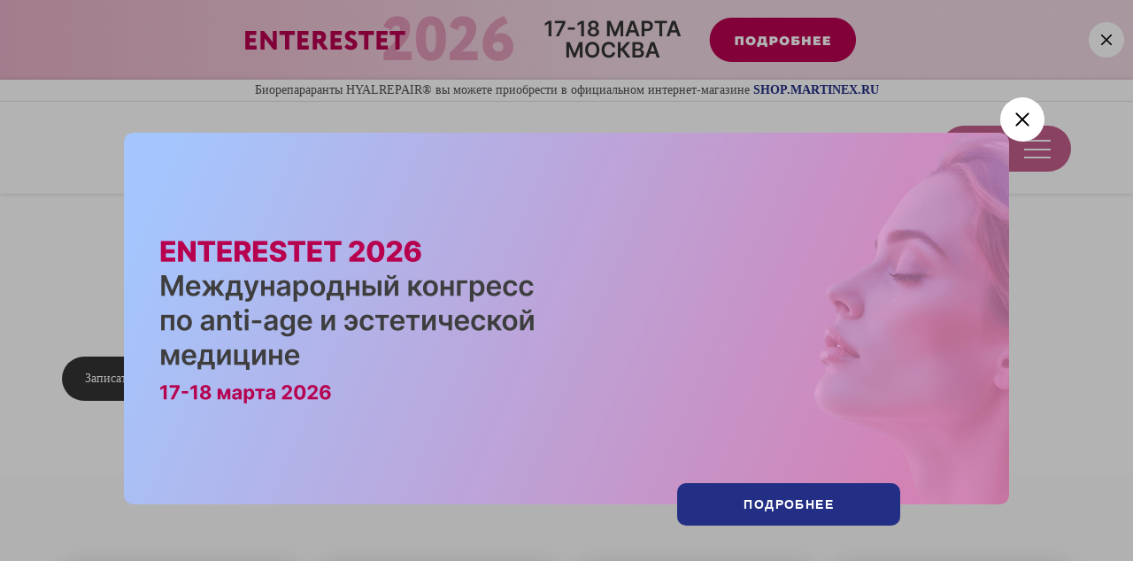

--- FILE ---
content_type: text/html; charset=UTF-8
request_url: https://hyalrepair.ru/education/inektsionnye-preparaty-prolongirovannogo-deystviya-dlya-bystrogo-i-stoykogo-omolozheniya-ekb-jan-2022-h/
body_size: 13725
content:

<!DOCTYPE html>
<html class="no-js" lang="">
<head>
  <!-- Google Tag Manager -->
  <script>(function(w,d,s,l,i){w[l]=w[l]||[];w[l].push({'gtm.start':
    new Date().getTime(),event:'gtm.js'});var f=d.getElementsByTagName(s)[0],
    j=d.createElement(s),dl=l!='dataLayer'?'&l='+l:'';j.async=true;j.src=
    'https://www.googletagmanager.com/gtm.js?id='+i+dl;f.parentNode.insertBefore(j,f);
  })(window,document,'script','dataLayer','GTM-5PGPV56');</script>
  <!-- End Google Tag Manager -->

  <title>Курсы для косметологов, обучение в г. Екатеринбург 24.01.2022</title>

  <meta http-equiv="Content-Type" content="text/html; charset=UTF-8" />
<meta name="robots" content="index, follow" />
<meta name="description" content="Обучение косметологии в г. Екатеринбург. Инъекционные препараты пролонгированного действия для быстрого и стойкого омоложения кожи.. 24.01.2022" />
<link href="/bitrix/cache/css/s1/main/page_b5bfdb6356a5a5a19c3254acd2b177ad/page_b5bfdb6356a5a5a19c3254acd2b177ad_v1.css?1754478112401" type="text/css"  rel="stylesheet" />
<link href="/bitrix/cache/css/s1/main/template_566a42de9297a0a550468be21a575a3c/template_566a42de9297a0a550468be21a575a3c_v1.css?1768396049876281" type="text/css"  data-template-style="true" rel="stylesheet" />
<script type="text/javascript"  src="/bitrix/cache/js/s1/main/template_c909a426b16b3238d1291d122a9b74d0/template_c909a426b16b3238d1291d122a9b74d0_v1.js?1768396513519958"></script>
<script type="text/javascript">var _ba = _ba || []; _ba.push(["aid", "098dcf6e251a020a2bbbd2cb91c9dfc7"]); _ba.push(["host", "hyalrepair.ru"]); (function() {var ba = document.createElement("script"); ba.type = "text/javascript"; ba.async = true;ba.src = (document.location.protocol == "https:" ? "https://" : "http://") + "bitrix.info/ba.js";var s = document.getElementsByTagName("script")[0];s.parentNode.insertBefore(ba, s);})();</script>


  <meta http-equiv="x-ua-compatible" content="ie=edge">
  <meta name="viewport" content="width=device-width, initial-scale=1">
  <meta name="google-site-verification" content="TN5Mc4SBrAXFFOSfvDOGxesomDMc7AomradfJ802SuI" />
  <meta name="yandex-verification" content="53a8596d3e55837d" />

  <link rel="shortcut icon" href="/bitrix/templates/main/favicons/16x16.png" type="image/x-icon" />
  <link href="https://fonts.googleapis.com/css2?family=Montserrat:ital,wght@0,100;0,200;0,300;0,400;0,500;0,600;0,700;0,800;0,900;1,100;1,200;1,300;1,400;1,500;1,600;1,700;1,800;1,900&display=swap" rel="stylesheet">

  
  <script src="https://maps.googleapis.com/maps/api/js?v=3.exp&key=AIzaSyCJuB_iaD9M_o7iGsukhllOAm0QYxNxjW4&callback=createMap"></script>
  <script src="/bitrix/templates/main/js/vendor/infobox.js?v=1768822193"></script>

  <!-- calltouch -->
  <script src="https://mod.calltouch.ru/init.js?id=aurwa4bh"></script>
  <!-- /calltouch -->

  <!-- Facebook Pixel Code 
  <script>
    !function(f,b,e,v,n,t,s)
    {if(f.fbq)return;n=f.fbq=function(){n.callMethod?
      n.callMethod.apply(n,arguments):n.queue.push(arguments)};
      if(!f._fbq)f._fbq=n;n.push=n;n.loaded=!0;n.version='2.0';
      n.queue=[];t=b.createElement(e);t.async=!0;
      t.src=v;s=b.getElementsByTagName(e)[0];
      s.parentNode.insertBefore(t,s)}(window, document,'script',
      'https://connect.facebook.net/en_US/fbevents.js');
    fbq('init', '909326656161715');
    fbq('track', 'PageView');
  </script>
  <noscript><img height="1" width="1" style="display:none"
                 src="https://www.facebook.com/tr?id=909326656161715&ev=PageView&noscript=1"
  /></noscript>
   End Facebook Pixel Code -->
</head>

<body>
<!-- Google Tag Manager (noscript) -->
<noscript><iframe src="https://www.googletagmanager.com/ns.html?id=GTM-5PGPV56"
                  height="0" width="0" style="display:none;visibility:hidden"></iframe></noscript>
<!-- End Google Tag Manager (noscript) -->


<main>
    

                                <div class="informer informer_header" data-element="informer" data-id="10865" data-cookie-mod="HEADER">
                <div class="informer__area">
                                        <a href="https://www.enterestet.com" data-informer-close class="informer__link"  target="_blank">
                                                                        <img src="/upload/iblock/e3e/h9rtzy9dy5y8k45u5w168lka5s61cq80.png" alt="" class="informer__image-1920" />
                                                                            <img src="/upload/iblock/de9/stjcsbvu8r73crtuszj2wzpbaa4c5e5s.png" alt="" class="informer__image-1440" />
                                                                            <img src="/upload/iblock/d97/6lghubo95f2pjzfauuijkvhmrvbyctgt.png" alt="" class="informer__image-768" />
                                                                            <img src="/upload/iblock/9ed/pe93hy4mmxt7jy587kmqetbt72rfc012.png" alt="" class="informer__image-375" />
                                                                </a>
                                        <div class="informer__close" data-informer-close>
                        <svg viewBox="0 0 50 50" fill="none" xmlns="http://www.w3.org/2000/svg">
                            <rect width="50" height="50" rx="25" fill="white"/>
                            <path fill-rule="evenodd" clip-rule="evenodd" d="M24.9991 26.299L31.0495 32.3504C31.4083 32.7092 31.9899 32.7095 32.349 32.351C32.7085 31.9921 32.7087 31.4097 32.3495 31.0505L26.2983 25L32.3502 18.9504C32.7091 18.5916 32.7094 18.0099 32.3507 17.6508C31.9919 17.2914 31.4096 17.2912 31.0504 17.6503L24.9991 23.701L18.9496 17.6505C18.5905 17.2913 18.0081 17.2915 17.6492 17.6509C17.2906 18.0099 17.2908 18.5916 17.6496 18.9504L23.6999 25L17.6496 31.0496C17.2908 31.4084 17.2906 31.9901 17.6492 32.3491C18.0081 32.7085 18.5905 32.7087 18.9496 32.3495L24.9991 26.299Z" fill="black"/>
                        </svg>
                    </div>
                </div>
            </div>
            
  
  <div class="menu">
    <div class="left">
      
<ul class="transition">

	
	<li><a href="/">Главная</a></li>
	
	
	
	<li><a href="/about/">О производителе</a></li>
	
	
	
	<li><a href="/history/">История достижений</a></li>
	
	
	
	<li><a href="/technology/">Технология</a></li>
	
	
	
	<li class="research"><a href="/research/">Научные исследования</a></li>
	
	
	
	<li><a href="/brand/">О бренде</a></li>
	
	
	
	<li class="bio"><a href="/bioreparants/">Биорепаранты</a></li>
	
	
	
	<li><a href="/education/" class="active">Обучение</a></li>
	
	
	
	<li><a href="/articles/">Статьи</a></li>
	
	
	
	<li><a href="/news/">Новости</a></li>
	
	
	
	<li><a href="/reviews/">Отзывы</a></li>
	
	
	
	<li><a href="/buy/">Где купить?</a></li>
	
	
	
	<li><a href="/clinics/">Клиники</a></li>
	
	
	
	<li><a href="/contacts/">Контакты</a></li>
	
	

</ul>

      <!-- <div class="textbook transition">
          <a href="upload/учебные_пособия.zip">Скачать учебные пособия</a>
      </div> -->

      <div class="bottom transition">
        <div class="phone">
          <a href="tel:+74951167330">+7 495 116 73 30 </a>
        </div>

        <div class="button">
          <a href="#">Заказать звонок</a>
        </div>

        <div class="button-shop">
          <a href="https://shop.martinex.ru/" target="_blank">Перейти в магазин</a>
        </div>

        <!-- <div class="logo_instagramm">
            <a href="https://www.instagram.com/hyalrepair/" target="_blank"></a>
        </div> -->
      </div>
    </div>
	
	<div class="drugs">
	  <div class="back"></div>

	  <div class="main_title">Биорепаранты</div>

	  <div class="title">В шприцах</div>

	  <div class="row syringe">
    <div class="cell">
		  <div class="drug_unit transition">
			<a href="/bioreparants/hyalrepair-deep/">
			  <figure>
				<div class="img-container">
				  <img src="/bitrix/templates/main/images/hrp-deep-menu.png" alt="">
				</div>

				<figcaption>HYALREPAIR®-02<br>Bioreparant DEEP</figcaption>
			  </figure>
			</a>
		  </div>
		</div>
    <div class="cell">
		  <div class="drug_unit transition">
			<a href="/bioreparants/hyalrepair-lips/">
			  <figure>
				<div class="img-container">
				  <img src="/bitrix/templates/main/images/hrp-lips-menu.png" alt="">
				</div>

				<figcaption>HYALREPAIR®-06<br>Bioreparant LIPS</figcaption>
			  </figure>
			</a>
		  </div>
		</div>
		<div class="cell">
		  <div class="drug_unit transition">
			<a href="/bioreparants/hyalrepair-lift-eyes/">
			  <figure>
				<div class="img-container lf">
				  <img src="/bitrix/templates/main/images/hyalrepair-lf.png" alt="">
				</div>

				<figcaption>HYALREPAIR®<br>LIFT EYES</figcaption>
			  </figure>
			</a>
		  </div>
		</div>
		<div class="cell">
		  <div class="drug_unit transition">
			<a href="/bioreparants/hyalrepair-2/">
			  <figure>
				<div class="img-container">
				  <img src="/bitrix/templates/main/images/hyalrepair-02.png" alt="">
				</div>

				<figcaption>HYALREPAIR® -02 <br>Bioreparant</figcaption>
			  </figure>
			</a>
		  </div>
		</div>

		<div class="cell">
		  <div class="drug_unit transition">
			<a href="/bioreparants/hyalrepair-4/">
			  <figure>
				<div class="img-container">
				  <img src="/bitrix/templates/main/images/hyalrepair-04.png" alt="">
				</div>

				<figcaption>HYALREPAIR® -04 <br>Bioreparant</figcaption>
			  </figure>
			</a>
		  </div>
		</div>

		<div class="cell single">
		  <div class="drug_unit transition">
			<a href="/bioreparants/hyalrepair-8/">
			  <figure>
				<div class="img-container">
				  <img src="/bitrix/templates/main/images/hyalrepair-08.png" alt="">
				</div>

				<figcaption>HYALREPAIR® -08 <br>Bioreparant</figcaption>
			  </figure>
			</a>
		  </div>
		</div>
	  </div>

	  <div class="title">Во флаконах</div>

	  <div class="row bottle">
		<div class="cell">
		  <div class="drug_unit transition">
			<a href="/bioreparants/hyalrepair-5/">
			  <figure>
				<div class="img-container">
				  <img src="/bitrix/templates/main/images/endo_menu.png" alt="">
				</div>

				<figcaption>HYALREPAIR® <br>-05 Bioreparant Vitasome ENDO</figcaption>
			  </figure>
			</a>
		  </div>
		</div>

		<div class="cell">
		  <div class="drug_unit transition">
			<a href="/bioreparants/hyalrepair-6/">
			  <figure>
				<div class="img-container">
				  <img src="/bitrix/templates/main/images/hyalrepair-06.png" alt="">
				</div>

				<figcaption>HYALREPAIR® <br>-06 Bioreparant</figcaption>
			  </figure>
			</a>
		  </div>
		</div>

		<div class="cell">
		  <div class="drug_unit transition">
			<a href="/bioreparants/hyalrepair-7/">
			  <figure>
				<div class="img-container">
				  <img src="/bitrix/templates/main/images/hyalrepair-07.png" alt="">
				</div>

				<figcaption>HYALREPAIR® <br>-07 Bioreparant</figcaption>
			  </figure>
			</a>
		  </div>
		</div>

		<div class="cell">
		  <div class="drug_unit transition">
			<a href="/bioreparants/hyalrepair-8-bottle/">
			  <figure>
				<div class="img-container">
				  <img src="/bitrix/templates/main/images/hyalrepair-08-bottle.png" alt="">
				</div>

				<figcaption>HYALREPAIR® <br>-08 Bioreparant</figcaption>
			  </figure>
			</a>
		  </div>
		</div>

		<div class="cell">
		  <div class="drug_unit transition">
			<a href="/bioreparants/hyalrepair-10/">
			  <figure>
				<div class="img-container">
				  <img src="/bitrix/templates/main/images/exo_menu.png" alt="">
				</div>

				<figcaption>HYALREPAIR® <br>-10 Bioreparant Vitasome EXO</figcaption>
			  </figure>
			</a>
		  </div>
		</div>

		<div class="clear"></div>
	  </div>
	</div>

    <div class="researches">
      <div class="back"></div>

      <div class="main_title">Научные исследования</div>

      <div class="row">
        <div class="cell">
          <div class="research-unit transition">
            <a href="/research/clinical-researches/">
              <figure>
                <div class="img-container">
                  <div class="img transition" style="background-image:url(/bitrix/templates/main/images/icons/scientists-white-menu.svg);"></div>
                </div>

                <figcaption>Клинические<br> исследования</figcaption>
              </figure>
            </a>
          </div>
        </div>

        <div class="cell">
          <div class="research-unit transition">
            <a href="/research/morphological-research/">
              <figure>
                <div class="img-container">
                  <div class="img transition" style="background-image:url(/bitrix/templates/main/images/icons/molecules_scientific_white.svg);"></div>
                </div>

                <figcaption>Морфологические<br> исследования </figcaption>
              </figure>
            </a>
          </div>
        </div>

        <div class="cell">
          <div class="research-unit transition">
            <a href="/research/histological-research/">
              <figure>
                <div class="img-container">
                  <div class="img transition" style="background-image:url(/bitrix/templates/main/images/icons/microscope_white.svg);"></div>
                </div>

                <figcaption>Гистологические<br> исследования </figcaption>
              </figure>
            </a>
          </div>
        </div>
      </div>
    </div>
  </div>

  <div class="call_popup">
    <div class="content">
      <form action="/ajax/send_form.php" class="js-form" method="POST">
        <div class="title">Отправка запроса</div>

        <div class="input_box">
          <input type="text" id="popup_name" name="NAME">
          <label for="popup_name" class="transition">Ваше имя</label>
        </div>

        <div class="input_box">
          <input type="phone" id="popup_phone" name="PHONE">
          <label for="popup_phone" class="transition">Номер телефона</label>
        </div>

        <div class="input_box">
          <input type="text" id="popup_city" name="CITY">
          <label for="popup_city" class="transition">Ваш город</label>
        </div>

        <div class="selects">
          <label for="">Удобное время</label>
          <div class="select_box">
            <select name="TIME_FROM" >c
              <option value="07:00">07:00</option>
              <option value="08:00">08:00</option>
              <option value="09:00">09:00</option>
              <option selected value="10:00">10:00</option>
              <option value="11:00">11:00</option>
              <option value="12:00">12:00</option>
              <option value="13:00">13:00</option>
              <option value="14:00">14:00</option>
              <option value="15:00">15:00</option>
              <option value="16:00">16:00</option>
              <option value="17:00">17:00</option>
              <option value="18:00">18:00</option>
              <option value="19:00">19:00</option>
              <option value="20:00">20:00</option>
              <option value="21:00">21:00</option>
              <option value="22:00">22:00</option>
            </select>
          </div>

          <div class="select_box">
            <select name="TIME_TO" >
              <option value="07:00">07:00</option>
              <option value="08:00">08:00</option>
              <option value="09:00">09:00</option>
              <option value="10:00">10:00</option>
              <option value="11:00">11:00</option>
              <option value="12:00">12:00</option>
              <option value="13:00">13:00</option>
              <option value="14:00">14:00</option>
              <option value="15:00">15:00</option>
              <option selected value="16:00">16:00</option>
              <option value="17:00">17:00</option>
              <option value="18:00">18:00</option>
              <option value="19:00">19:00</option>
              <option value="20:00">20:00</option>
              <option value="21:00">21:00</option>
              <option value="22:00">22:00</option>
            </select>
          </div>
        </div>

        <div class="input_box message">
          <input type="text" id="popup_message" name="MSG">
          <label for="popup_message" class="transition">Комментарии к заявке</label>
        </div>

        <input type="checkbox" id="check_accept" name="LICENSE" value="Y" checked>
        <label for="check_accept">Отправляя форму, вы даёте <br><a href="/license/">согласие на обработку персональных данных</a></label>

        <input type="submit" onclick="formProtect(this);" value="Отправить" name="SEND" />
        <input type="hidden" name="TYPE" value="3" />
        <input type="hidden" name="TYPE_2" value="N" />
      </form>

      <div class="close"></div>
    </div>
  </div>

  <header class="header ">
    <div class="sub-header">
      <div class="text">Биорепараранты HYALREPAIR® вы можете приобрести в официальном интернет-магазине <a href="https://shop.martinex.ru/" target="_blank">SHOP.MARTINEX.RU</a></div>
    </div>
    <div class="site-wrap">
      <div class="logo  "><a href="/"></a></div>

      <div class="menu-main ">
        <menu class="first-row transition">
          <li><a href="/brand/">О бренде</a></li>
          <li class="item-submenu">
            <a href="#" >Биорепаранты</a>
			
			<div class="submenu transition">
			  <div class="title">В шприцах</div>
			  <ul>
        <li><a href="/bioreparants/hyalrepair-deep/" class="hrp-02-deep">HYALREPAIR®-02<br>Bioreparant DEEP</a></li>
        <li><a href="/bioreparants/hyalrepair-lips/" class="hrp-06-lips">HYALREPAIR®-06<br>Bioreparant LIPS</a></li>
				<li><a href="/bioreparants/hyalrepair-lift-eyes/" class="hrp-lf-micro">HYALREPAIR®<br> LIFT EYES</a></li>
				<li><a href="/bioreparants/hyalrepair-2/" class="hrp-02-micro">HYALREPAIR®-02<br> Bioreparant</a></li>
				<li><a href="/bioreparants/hyalrepair-4/" class="hrp-04-micro">HYALREPAIR®-04<br> Bioreparant</a></li>
				<li><a href="/bioreparants/hyalrepair-8/" class="hrp-08-micro">HYALREPAIR®-08<br> Bioreparant</a></li>
			  </ul>

			  <div class="title">Во флаконах</div>
			  <ul>
				<li><a href="/bioreparants/hyalrepair-5/" class="hrp-05-micro">HYALREPAIR®-05<br> Bioreparant Vitasome ENDO</a></li>
				<li><a href="/bioreparants/hyalrepair-6/" class="hrp-06-micro">HYALREPAIR®-06<br> Bioreparant</a></li>
				<li><a href="/bioreparants/hyalrepair-7/" class="hrp-07-micro">HYALREPAIR®-07<br> Bioreparant</a></li>
				<li><a href="/bioreparants/hyalrepair-8-bottle/" class="hrp-08-bottle-micro">HYALREPAIR®-08<br> Bioreparant</a></li>
				<li><a href="/bioreparants/hyalrepair-10/" class="hrp-10-micro">HYALREPAIR®-10<br> Bioreparant Vitasome EXO</a></li>
				<!-- <span class="new">new</span> -->
			  </ul>
			</div>
          </li>
          <!-- <li><a href="/prp-therapy/">PRP терапия</a></li> -->
          <li><a href="/education/">Обучение</a></li>
          <li><a href="/articles/">Статьи</a></li>
          <li><a href="/news/">Новости</a></li>
          <li><a href="/reviews/">Отзывы</a></li>
          <li><a href="/buy/">Где купить</a></li>
          <li><a href="/clinics/">Клиники</a></li>
        </menu>
      </div>

      <div class="menu_icon transition">
        <div class="text">
          <span class="open_text">МЕНЮ</span>
          <span class="close_text">ЗАКРЫТЬ</span>
        </div>
        <div class="burger">
          <span></span>
          <span></span>
          <span></span>
        </div>
      </div>

      <div class="hidden_phones transition">
        <div class="phone">
          <a href="tel:+74951167330">+7 495 116 73 30</a>
        </div>

        <div class="button transition">
          <a href="#">Заказать звонок</a>
        </div>
      </div>
    </div>
  </header>

  
  <div class="crumbs animation_unit"><div class="site-wrap"><nav><a href="/">Главная</a> <a href="/education/">Обучение</a> <span>Инъекционные препараты пролонгированного действия для быстрого и стойкого омоложения кожи.</span></nav></div></div>
    
<div class="events_item_page">
	<div class="viewport_screen"></div>
	
	<div class="main_screen">
		<div class="bg_top">
			<div class="bg_circle_top"></div>
			<div class="bg_circle"></div>
			<div class="bg_shape"></div>
		</div>

		<div class="site-wrap">
			<div class="back transition">
				<a href="../">Вернуться назад</a>
			</div>
			
			<h1>Инъекционные препараты пролонгированного действия для быстрого и стойкого омоложения кожи.</h1>

			<div class="bottom_block">
				<div class="buttons transition">
											
						<a href="#" data-name="Инъекционные препараты пролонгированного действия для быстрого и стойкого омоложения кожи." data-city="Екатеринбург" data-date="24.01.2022">Записаться</a>
						
										
					<a href="#" data-name="Инъекционные препараты пролонгированного действия для быстрого и стойкого омоложения кожи." data-city="Екатеринбург" data-date="24.01.2022">Задать вопрос</a>
				</div>
				
									
					<div class="info">
													<div class="place">Город: <span>Екатеринбург</span></div>
												
													<div class="date">Начало семинара: <span>24.01.2022</span></div>
											</div>
					
							</div>
		</div>
	</div>
	
			
		<div class="screen_brief_info">
			<div class="site-wrap">
				<div class="row">
											
						<div class="cell">
							<div class="brief_info_unit">
								<figure>
									<div class="img-container">
										<div class="img" style="background-image:url(/bitrix/templates/main/images/icons/clock.svg);"></div>
									</div>
									
									<figcaption>Продолжительность<br> семинара: <strong>1 день</strong></figcaption>
								</figure>
							</div>
						</div>
						
										
											
						<div class="cell">
							<div class="brief_info_unit">
								<figure>
									<div class="img-container">
										<div class="img" style="background-image:url(/bitrix/templates/main/images/icons/megaphone.svg);"></div>
									</div>
									
									<figcaption>Формат:<br> <strong>Семинар</strong></figcaption>
								</figure>
							</div>
						</div>
						
										
											
						<div class="cell">
							<div class="brief_info_unit">
								<figure>
									<div class="img-container">
										<div class="img" style="background-image:url(/bitrix/templates/main/images/icons/scientists.svg);"></div>
									</div>
									
									<figcaption>Целевая аудитория: <strong>Специалисты с высшим и средним медицинским образованием</strong></figcaption>
								</figure>
							</div>
						</div>
						
										
											
						<div class="cell">
							<div class="brief_info_unit">
								<figure>
									<div class="img-container">
										<div class="img" style="background-image:url(/bitrix/templates/main/images/icons/document.svg);"></div>
									</div>
									
									<figcaption>Программа семинара состоит из лекций и демонстрации мастер-класса</figcaption>
								</figure>
							</div>
						</div>
						
									</div>
			</div>
		</div>
		
		
			
		<div class="screen_speaker">
			<div class="bg_group"></div>
			<div class="bg_shape"></div>
			<div class="bg_circle"></div>
			
			<div class="site-wrap">
				<h2>Спикер мероприятия</h2>
				
				<div class="info">
					<figure>
						<div class="img-container">
															<div class="img" style="background-image:url(/upload/iblock/e51/e51d242b1388ef96b1de184623533c4e.jpg);"></div>
													</div>
						
						<figcaption>
							<div class="name">Санников Антон Владимирович</div>
							
															<div class="about">Сертифицированный тренер</div>
													</figcaption>
					</figure>
				</div>
			</div>
		</div>
		
		
			
		<div class="screen_program">
			<div class="site-wrap">
				<div class="content"><h2>Программа мероприятия:</h2>

<ul>
	<li>Эволюция инъекционных методик, направленных на омоложение и восстановление кожи.</li>
	<li>Гиалуроновая кислота в омоложении кожи. Почему не всегда работает? Как сделать воздействие гиалуроновой кислоты на ткани эффективным? Особенности твердофазной модификации гиалуроновой кислоты.</li>
	<li>Роль биологически активных веществ и стимуляторов синтеза коллагена в омоложении кожи. Особенности применения витамина С.</li>
	<li>Понятие биорепарации в инъекционной косметологии. Виды биорепарантов: концентрация, составы, особенности применения.</li>
	<li>Клинико-морфологические характеристики мелкоморщинистого морфотипа старения. Основные направления терапии. Выбор препаратов. Протоколы коррекции морщин лица и шеи. Особенности работы в периорбитальной зоне. Схема процедуры.</li>
	<li>Трудности работы с деформационным морфотипом старения и способы их решения. Выбор препаратов. Результативные протоколы коррекции гравитационного птоза с локальными жировыми отложениями в области лица, шеи и тела. Авторские техники.</li>
	<li>Фотостарение. Значение антиоксидантов в защите и восстановлении кожи. Особенности применения биорепарантов для предупреждения фотоповреждения кожи. Выбор препаратов. Курсы процедур.</li>
	<li>Проблемная кожа: основные проявления и способы их устранения. Возможности и правила работы инъекционными препаратами с воспалительными элементами.</li>
	<li>Интенсивная коррекции проблем волосистой части головы. Выбор препаратов, схема процедуры, особенности курса, правила сочетания с другими методами лечения, результаты.</li>
</ul>

<h3>Видеодемонстрация:</h3>

<ul>
	<li>биорепарация зоны «волосистая часть головы».</li>
</ul>

<h3>Мастер-классы:</h3>

<ul>
	<li>Процедура истинного омоложения и пролонгированного лифтинга кожи с использованием биорепаранта.</li>
	<li>Создание идеального овала лица с помощью биорепаранта.</li>
</ul></div>
			</div>
		</div>
		
	</div>

  <section class="other_products ">
    <div class="site-wrap">
      <div class="content">
        <div class="title animation_unit"><span>HYALREPAIR®-02 Bioreparant</span> Биорепаранты</div>

        <div class="row three animation_unit">
          <div class="cell">
            <div class="product_unit lf">
              <a href="/bioreparants/hyalrepair-deep/">
                <figure>
                  <div class="bg_circle"></div>

                  <div class="img-container">
                    <img src="/bitrix/templates/main/images/product_deep.png" alt="">
                  </div>

                  <figcaption>
                    <div class="name">HYALREPAIR®-02<br> DEEP</div>

                    <div class="button transition">Подробнее</div>
                  </figcaption>
                </figure>
              </a>
            </div>
          </div>
          <div class="cell">
            <div class="product_unit lf">
              <a href="/bioreparants/hyalrepair-lips/">
                <figure>
                  <div class="bg_circle"></div>

                  <div class="img-container">
                    <img src="/bitrix/templates/main/images/product_lips.png" alt="">
                  </div>

                  <figcaption>
                    <div class="name">HYALREPAIR®-06<br> LIPS</div>

                    <div class="button transition">Подробнее</div>
                  </figcaption>
                </figure>
              </a>
            </div>
          </div>
          <div class="cell">
            <div class="product_unit lf">
              <a href="/bioreparants/hyalrepair-lift-eyes/">
                <figure>
                  <div class="bg_circle"></div>

                  <div class="img-container">
                    <img src="/bitrix/templates/main/images/product_lf.png" alt="">
                  </div>

                  <figcaption>
                    <div class="name">HYALREPAIR® <br> LIFT EYES</div>

                    <div class="button transition">Подробнее</div>
                  </figcaption>
                </figure>
              </a>
            </div>
          </div>
          <div class="cell">
            <div class="product_unit pink">
              <a href="/bioreparants/hyalrepair-2/">
                <figure>
                  <div class="bg_circle"></div>

                  <div class="img-container">
                    <img src="/bitrix/templates/main/images/product_1_1.png" alt="">
                  </div>

                  <figcaption>
                    <div class="name">HYALREPAIR®-02<br> Bioreparant</div>

                    <div class="button transition">Подробнее</div>
                  </figcaption>
                </figure>
              </a>
            </div>
          </div>

          <div class="cell">
            <div class="product_unit yellow">
              <a href="/bioreparants/hyalrepair-4/">
                <figure>
                  <div class="bg_circle"></div>

                  <div class="img-container">
                    <img src="/bitrix/templates/main/images/product_2.png" alt="">
                  </div>

                  <figcaption>
                    <div class="name">HYALREPAIR®-04<br> Bioreparant</div>

                    <div class="button transition">Подробнее</div>
                  </figcaption>
                </figure>
              </a>
            </div>
          </div>

          <div class="cell">
            <div class="product_unit blue">
              <a href="/bioreparants/hyalrepair-8/">
                <figure>
                  <div class="bg_circle"></div>

                  <div class="img-container">
                    <img src="/bitrix/templates/main/images/product_3.png" alt="">
                  </div>

                  <figcaption>
                    <div class="name">HYALREPAIR®-08<br> Bioreparant</div>

                    <div class="button transition">Подробнее</div>
                  </figcaption>
                </figure>
              </a>
            </div>
          </div>

          <div class="clear"></div>
        </div>

        <hr class="animation_unit">

        <div class="row five animation_unit">
          <div class="cell">
            <div class="product_unit violet">
              <a href="/bioreparants/hyalrepair-5/">
                <figure>
                  <div class="bg_circle"></div>

                  <div class="img-container img-big">
                    <img src="/bitrix/templates/main/images/endo_sup_block.png" alt="">
                  </div>

                  <figcaption>
                    <div class="name">HYALREPAIR®-05 <br>Bioreparant Vitasome ENDO</div>

                    <div class="button transition">Подробнее</div>
                  </figcaption>
                </figure>
              </a>
            </div>
          </div>

          <div class="cell">
            <div class="product_unit violet">
              <a href="/bioreparants/hyalrepair-6/">
                <figure>
                  <div class="bg_circle"></div>

                  <div class="img-container">
                    <img src="/bitrix/templates/main/images/product_2_4.png" alt="">
                  </div>

                  <figcaption>
                    <div class="name">HYALREPAIR®-06 <br>Bioreparant</div>

                    <div class="button transition">Подробнее</div>
                  </figcaption>
                </figure>
              </a>
            </div>
          </div>

          <div class="cell">
            <div class="product_unit pink">
              <a href="/bioreparants/hyalrepair-7/">
                <figure>
                  <div class="bg_circle"></div>

                  <div class="img-container">
                    <img src="/bitrix/templates/main/images/product_2_3.png" alt="">
                  </div>

                  <figcaption>
                    <div class="name">HYALREPAIR®-07 <br>Bioreparant</div>

                    <div class="button transition">Подробнее</div>
                  </figcaption>
                </figure>
              </a>
            </div>
          </div>

          <div class="cell">
            <div class="product_unit lightblue">
              <a href="/bioreparants/hyalrepair-8-bottle/">
                <figure>
                  <div class="bg_circle"></div>

                  <div class="img-container">
                    <img src="/bitrix/templates/main/images/product_2_2.png" alt="">
                  </div>

                  <figcaption>
                    <div class="name">HYALREPAIR®-08 <br>Bioreparant</div>

                    <div class="button transition">Подробнее</div>
                  </figcaption>
                </figure>
              </a>
            </div>
          </div>

          <div class="cell">
            <div class="product_unit violet">
              <a href="/bioreparants/hyalrepair-10/">
                <figure>
                  <div class="bg_circle"></div>

                  <div class="img-container img-big">
                    <img src="/bitrix/templates/main/images/exo_sup_menu.png" alt="">
                  </div>

                  <figcaption>
                    <div class="name">HYALREPAIR®-10 <br>Bioreparant Vitasome EXO</div>

                    <div class="button transition">Подробнее</div>
                  </figcaption>
                </figure>
              </a>
            </div>
          </div>

          <div class="clear"></div>
        </div>
      </div>
    </div>
  </section>
  
  

     
                            <div class="informer informer_footer" data-element="informer" data-id="10865" data-cookie-mod="FOOTER">
                <div class="informer__area">
                                        <a href="https://www.enterestet.com" data-informer-close class="informer__link"  target="_blank">
                                                                        <img src="/upload/iblock/e3e/h9rtzy9dy5y8k45u5w168lka5s61cq80.png" alt="" class="informer__image-1920" />
                                                                            <img src="/upload/iblock/de9/stjcsbvu8r73crtuszj2wzpbaa4c5e5s.png" alt="" class="informer__image-1440" />
                                                                            <img src="/upload/iblock/d97/6lghubo95f2pjzfauuijkvhmrvbyctgt.png" alt="" class="informer__image-768" />
                                                                            <img src="/upload/iblock/9ed/pe93hy4mmxt7jy587kmqetbt72rfc012.png" alt="" class="informer__image-375" />
                                                                </a>
                                        <div class="informer__close" data-informer-close>
                        <svg viewBox="0 0 50 50" fill="none" xmlns="http://www.w3.org/2000/svg">
                            <rect width="50" height="50" rx="25" fill="white"/>
                            <path fill-rule="evenodd" clip-rule="evenodd" d="M24.9991 26.299L31.0495 32.3504C31.4083 32.7092 31.9899 32.7095 32.349 32.351C32.7085 31.9921 32.7087 31.4097 32.3495 31.0505L26.2983 25L32.3502 18.9504C32.7091 18.5916 32.7094 18.0099 32.3507 17.6508C31.9919 17.2914 31.4096 17.2912 31.0504 17.6503L24.9991 23.701L18.9496 17.6505C18.5905 17.2913 18.0081 17.2915 17.6492 17.6509C17.2906 18.0099 17.2908 18.5916 17.6496 18.9504L23.6999 25L17.6496 31.0496C17.2908 31.4084 17.2906 31.9901 17.6492 32.3491C18.0081 32.7085 18.5905 32.7087 18.9496 32.3495L24.9991 26.299Z" fill="black"/>
                        </svg>
                    </div>
                </div>
            </div>
            
<div></div>

  
  <section class="mini_footer animation_unit active ">
    <!-- <div class="logo_instagramm">
        <a href="https://www.instagram.com/hyalrepair/" target="_blank"><img src="/bitrix/templates/main/images/icons/instagram.svg" alt=""></a>
    </div>

    <div class="site-wrap">
        <div class="content">
            <div class="logo">
                <img src="/bitrix/templates/main/images/icons/logo_main_white.svg" alt="">
            </div>

            <div class="logo_2">HYALREPAIR® technology</div>
        </div>

        <div class="clear"></div>
    </div> -->

    <div class="bg_shape"></div>
    <div class="bg_circle_1"></div>
    <div class="bg_circle_2"></div>

    <div class="site-wrap">
      <div class="row">
        <div class="cell">
          <div class="logo">
            <a href="index.php"><img src="/bitrix/templates/main/images/icons/logo_product_white.svg" alt=""></a>
          </div>

          <div class="button-shop transition">
            <a href="https://shop.martinex.ru/">Перейти в магазин</a>
          </div>

          <div class="text">Задать вопрос о продукции <strong>HYALREPAIR® BIOREPARANT</strong> вы можете</div>

          <div class="contacts">
            <div class="phones">
              <span>По телефону:</span>
              <a href="tel:+74951167330">+7 495 116 73 30</a>
              <!--   <a href="tel:+79686551507">+7 (968) 655 15 07</a> -->
            </div>

            <div class="insta">
              <span>В социальных сетях:</span>
              <a href="https://www.instagram.com/hyalrepair/" target="_blank">@hyalrepair</a>
            </div>
          </div>

          <div class="distributors">
            Выбрать дистрибьютора в России и СНГ вы можете на странице <a href="/buy/">&quot;Где купить?&quot;</a>
          </div>

          <div class="confidential_policy">
            <a href="/license/" target="_blank">Политика конфиденциальности</a>
          </div>
        </div>

        <div class="cell">
          <div class="title">Карта сайта</div>

          <ul>
            <li><a href="/">Главная</a></li>
            <li><a href="/about/">О производителе</a></li>
            <li><a href="/history/">История достижений</a></li>
            <li><a href="/technology/">Технология</a></li>
            <li><a href="#" class="research">Научные исследования</a></li>
            <li><a href="/brand/">О бренде</a></li>
            <!-- <li class="bio"><a href="#">Биорепаранты</a></li> -->
            <!-- <li><a href="/prp-therapy/">PRP терапия</a></li> -->
            <li><a href="/education/">Обучение</a></li>
            <li><a href="/articles/">Статьи</a></li>
            <li><a href="/news/">Новости</a></li>
            <li><a href="/buy/">Где купить?</a></li>
            <li><a href="/contacts/">Контакты</a></li>
          </ul>
        </div>

        <div class="cell">
          <div class="title">Биорепаранты</div>

          <h3>В шприцах</h3>
          <ul>
          <li><a href="/bioreparants/hyalrepair-deep/" class="hrp-deep-micro">HYALREPAIR®-02<br> Bioreparant DEEP</a></li>
            <li><a href="/bioreparants/hyalrepair-lips/" class="hrp-lips-micro">HYALREPAIR®-06<br> Bioreparant LIPS</a></li>
            <li><a href="/bioreparants/hyalrepair-lift-eyes/" class="hrp-02-micro">HYALREPAIR®<br> LIFT EYES</a></li>
            <li><a href="/bioreparants/hyalrepair-2/" class="hrp-02-micro">HYALREPAIR®-02<br> Bioreparant</a></li>
            <li><a href="/bioreparants/hyalrepair-4/" class="hrp-04-micro">HYALREPAIR®-04<br> Bioreparant</a></li>
            <li><a href="/bioreparants/hyalrepair-8/" class="hrp-08-micro">HYALREPAIR®-08<br> Bioreparant</a></li>
          </ul>

          <h3>Во флаконах</h3>
          <ul>
            <li><a href="/bioreparants/hyalrepair-5/" class="hrp-05-micro">HYALREPAIR®-05<br> Bioreparant Vitasome ENDO</a></li>
            <li><a href="/bioreparants/hyalrepair-6/" class="hrp-06-micro">HYALREPAIR®-06<br> Bioreparant</a></li>
            <li><a href="/bioreparants/hyalrepair-7/" class="hrp-07-micro">HYALREPAIR®-07<br> Bioreparant</a></li>
            <li><a href="/bioreparants/hyalrepair-8-bottle/" class="hrp-08-bottle-micro">HYALREPAIR®-08<br> Bioreparant</a></li>
            <li><a href="/bioreparants/hyalrepair-10/" class="hrp-10-micro">HYALREPAIR®-10<br> Bioreparant Vitasome EXO</a></li>
          </ul>
        </div>

        <div class="cell">
          <div class="title">Подпишитесь</div>

          <div class="text">Заполните форму и получите подробную информацию!</div>

          <form action="/ajax/send_form.php" class="js-form" method="POST">
            <div class="input_unit">
              <input type="text" id="congress_name" name="NAME">
              <label for="congress_name" class="transition">ФИО</label>
            </div>

            <div class="input_unit">
              <input type="phone" id="congress_phone" name="PHONE">
              <label for="congress_phone" class="transition">Телефон</label>
            </div>

            <div class="input_unit">
              <input type="email" id="congress_email" name="EMAIL">
              <label for="congress_email" class="transition">E-mail</label>
            </div>

            <div class="input_unit">
              <input type="text" id="city-footer" name="CITY">
              <label for="city-footer" class="transition">Город</label>
            </div>

            <div class="button">
              <input class="transition" onclick="formProtect(this);" type="submit" value="Отправить заявку" name="SEND">
            </div>
            <input type="hidden" name="TYPE" value="5" />
            <input type="hidden" name="LICENSE" value="Y" />
          </form>
        </div>
      </div>
    </div>
  </section>

  

  <div class="clear-footer"></div>

    <div class="bottom_common transition ">
    <div class="site-wrap">
      <div class="production">Продукция представлена на территории и за пределами РФ</div>

      <div class="contacts">
        <div class="mail">
          <a href="mailto:alo@martinex.ru">alo@martinex.ru</a>
        </div>

        <div class="phone">
          <a href="tel:+74992800015">+7 (499) 280 00 15</a>
        </div>
      </div>
    </div>
  </div>
  </main>

<!--    <footer class="footer">
       <div class="site-wrap">
           <div class="logo">
               <a href="/">
                   <img src="/bitrix/templates/main/images/icons/logo_product_white.svg" alt="">
               </a>
           </div>
           <div class="text">HYALREPAIR® Bioreparant</div>
       </div>
   </footer> -->

<section class="module-form-callback-notice">
  <div class="block-content">
    <div class="content-animate">
      <div class="close"></div>

      <div class="content">
        <div class="title">Cпасибо за обращение</div>

        <div class="text">
          <p>Наши менеджеры свяжутся с вами в ближайшее время</p>
        </div>
      </div>
    </div>
  </div>
</section>

<div class="form-order-or-ask">
  <div class="content">
    <form action="/ajax/send_form.php" class="js-form" method="POST">
      <div class="title"></div>

      <div class="input_box">
        <input type="text" id="popup_form_name" name="NAME">
        <label for="popup_form_name" class="transition">Ваше имя</label>
      </div>

      <div class="input_box">
        <input type="email" id="popup_form_email" name="EMAIL">
        <label for="popup_form_email" class="transition">Ваш E-mail</label>
      </div>

      <div class="input_box">
        <input type="phone" id="popup_form_phone" name="PHONE">
        <label for="popup_form_phone" class="transition">Номер телефона</label>
      </div>

      <div class="input_box">
        <input type="text" id="popup_form_city" name="CITY">
        <label for="popup_form_city" class="transition">Город</label>
      </div>

      <div class="input_box">
        <input type="text" id="popup_form_promo" name="PROMOCODE">
        <label for="popup_form_promo" class="transition">Промокод</label>
      </div>

      <input type="checkbox" id="check_accept_order_or_ask" name="LICENSE" value="Y" checked>
      <label for="check_accept_order_or_ask">Отправляя форму, вы даёте <br><a href="/license/">согласие на обработку персональных данных</a></label>

      <input type="submit" value="Отправить" onclick="formProtect(this);" name="SEND" />
      <input type="hidden" name="TYPE" value="6" />
      <input type="hidden" name="CITY_EVENT" value="" />

      <textarea name="MSG" id="" cols="30" rows="10" hidden></textarea>
    </form>

    <div class="close"></div>
  </div>
</div>

<div class="block-utm-data" style="display:none;">
  
  
  </div>

<!--
<div class="popup-action js-popup-academestet">
 <div class="popup-action__center">
   <div class="popup-action__logo-block">
     <div class="popup-action__logo-item">
       <a href="https://www.academestet.com/" class="academ" target="_blank"></a>
     </div>
     
     <div class="popup-action__logo-item">
       <a href="https://www.enterestet.com/" class="enterestet" target="_blank"></a>
     </div>
   </div> 

   <div class="popup-action__logo-main"></div>

   <div class="congress-card__coorganizer">
     <a href="https://www.academestet.com" target="_blank" class="congress-card__coorganizer-logo">
       <div class="congress-card__coorganizer-logo-img congress-card__coorganizer-logo-img_academy"></div>
     </a>
     <a href="http://lne.com.ru" target="_blank" class="congress-card__coorganizer-logo">
       <div class="congress-card__coorganizer-logo-img congress-card__coorganizer-logo-img_lne"></div>
     </a>
   </div>

   <div class="popup-action__text">Последние<br /> достижения<br /> косметологии</div>
   <div class="popup-action__plate"></div>
   <div class="popup-action__dates">6 - 7 апреля 2021</div>

   <div class="popup-action__counter">
     <div class="popup-action__counter-text">До старта конгресса осталось:</div>

     <div class="popup-action__counter-row">
       <div class="popup-action__counter-block">
         <div class="popup-action__counter-cell popup-action__counter-cell_day js-timer-days">6</div>
         <div class="popup-action__counter-cell-caption">Дней</div>
       </div>

       <div class="popup-action__counter-block">
         <div class="popup-action__counter-cell popup-action__counter-cell_hour js-timer-hours">14</div>
         <div class="popup-action__counter-cell-caption">Часов</div>
       </div>

       <div class="popup-action__counter-block">
         <div class="popup-action__counter-cell popup-action__counter-cell_min js-timer-minutes">23</div>
         <div class="popup-action__counter-cell-caption">Минут</div>
       </div>

       <div class="popup-action__counter-block">
         <div class="popup-action__counter-cell popup-action__counter-cell_sec js-timer-seconds">55</div>
         <div class="popup-action__counter-cell-caption">Секунд</div>
       </div>
     </div>
   </div>

   <div class="popup-action__button">
     <a href="https://www.academestet.com/events/aesthetic-congress/" target="_blank">подробнее</a>
   </div>

   <div class="popup-action__face"></div>
   <div class="popup-action__close"></div>
 </div>
</div>

 -->




<!-- Google Analytics -->
<script>
(function(i,s,o,g,r,a,m){i['GoogleAnalyticsObject']=r;i[r]=i[r]||function(){
(i[r].q=i[r].q||[]).push(arguments)},i[r].l=1*new Date();a=s.createElement(o),
m=s.getElementsByTagName(o)[0];a.async=1;a.src=g;m.parentNode.insertBefore(a,m)
})(window,document,'script','https://www.google-analytics.com/analytics.js','ga');

ga('create', 'UA-46144592-13', 'auto');
ga('send', 'pageview');
</script>
<!-- End Google Analytics -->



<!-- Yandex.Metrika counter -->
<script type="text/javascript" >
   (function(m,e,t,r,i,k,a){m[i]=m[i]||function(){(m[i].a=m[i].a||[]).push(arguments)};
   m[i].l=1*new Date();k=e.createElement(t),a=e.getElementsByTagName(t)[0],k.async=1,k.src=r,a.parentNode.insertBefore(k,a)})
   (window, document, "script", "https://mc.yandex.ru/metrika/tag.js", "ym");

   ym(54983212, "init", {
        clickmap:true,
        trackLinks:true,
        accurateTrackBounce:true,
        webvisor:true
   });
</script>
<noscript><div><img src="https://mc.yandex.ru/watch/54983212" style="position:absolute; left:-9999px;" alt="" /></div></noscript>
<!-- /Yandex.Metrika counter -->	
	
	<div class="app-popup-mobile">
		<span class="app-popup-mobile-close"></span>
		
		<div class="app-popup-mobile-content">
			<p class="app-popup-mobile-title">ЛИЧНЫЙ КАБИНЕТ <span>«MARTINEX»</span></p>
			<p class="app-popup-mobile-text">Весь ассортимент в <br>одном приложении!</p>
			<svg width="200" class="app-popup-mobile-logo" height="200" viewBox="0 0 200 200" fill="none" xmlns="http://www.w3.org/2000/svg">
			<rect width="200" height="200" rx="30" fill="#232F84"/>
			<path d="M57.8988 107H54.1729V99.6625L48.9546 107L43.7363 99.6625V107H40V93.0098H43.1101L43.7363 93.8609V93.8805L48.9546 101.238L54.6947 93H57.8988V107ZM93.3206 93.0098V96.5024H97.8188V106.99H101.545V96.5122H106.043V93.0098H93.3206ZM108.579 107H112.305V93.0098H108.579V107ZM144.251 96.5122V93.0098H131.539V107H144.262V103.498H135.276V101.746H144.262V98.2537H135.276V96.5122H144.251ZM124.547 93.0098V100.758L119.036 93.0098H115.561V107H119.287V99.2711L124.891 107H128.273V93.0098H124.547ZM160 93.0098H155.878L152.966 97.0894V97.0992L150.054 93.0098H145.921L150.899 99.9853L145.911 107H149.991L152.955 102.92H152.914L152.955 102.862V102.92L152.976 102.891L155.909 107H159.99L155.022 100.005L160 93.0098ZM86.4011 99.3103C87.2256 99.3103 87.8935 98.6841 87.8935 97.9113C87.8935 97.1384 87.2256 96.5122 86.4011 96.5122H81.569V99.3103H86.4011ZM88.3841 102.441L91.6298 107H87.5491L84.5225 102.803H81.569V107H77.8431V93.0098H86.4011C89.2816 93.0098 91.6194 95.2013 91.6194 97.9015C91.6299 99.956 90.2835 101.707 88.3841 102.441ZM77.8431 107L67.897 93.0098L64.3903 97.8819C64.3903 97.8819 65.7888 95.9154 67.2082 97.8819L69.7443 101.404H61.8855L57.9092 107H61.9899L63.5137 104.887C66.0184 101.404 69.7443 101.404 69.7443 101.404L73.7624 107H77.8431Z" fill="white"/>
			</svg>
			<a href="https://apps.apple.com/us/app/martinex/id1587761856" target="_blank"><img src="/bitrix/templates/main/images/icons/app-store.svg" alt=""></a>
			<a href="https://play.google.com/store/apps/details?id=shop.martinex.ru" target="_blank"><img src="/bitrix/templates/main/images/icons/google-store.svg" alt=""></a>
		</div>
	</div>
	
    

        
                                        <div class="popup" data-element="popup" data-id="11669">
                    <div class="popup__wrap" data-popup-close></div>
                    <div class="popup__area">
                        <div class="popup__close" data-popup-close>
                            <svg viewBox="0 0 50 50" fill="none" xmlns="http://www.w3.org/2000/svg">
                                <rect width="50" height="50" fill="white"/>
                                <path fill-rule="evenodd" clip-rule="evenodd" d="M24.9991 26.299L31.0495 32.3504C31.4083 32.7092 31.9899 32.7095 32.349 32.351C32.7085 31.9921 32.7087 31.4097 32.3495 31.0505L26.2983 25L32.3502 18.9504C32.7091 18.5916 32.7094 18.0099 32.3507 17.6508C31.9919 17.2914 31.4096 17.2912 31.0504 17.6503L24.9991 23.701L18.9496 17.6505C18.5905 17.2913 18.0081 17.2915 17.6492 17.6509C17.2906 18.0099 17.2908 18.5916 17.6496 18.9504L23.6999 25L17.6496 31.0496C17.2908 31.4084 17.2906 31.9901 17.6492 32.3491C18.0081 32.7085 18.5905 32.7087 18.9496 32.3495L24.9991 26.299Z" fill="black"/>
                            </svg>
                        </div>

                                                    <a href="https://www.enterestet.com/events/mezhdunarodnyy-kongress-po-anti-age-i-esteticheskoy-meditsine-2026/" data-popup-close class="popup__link"  target="_blank">
                        
                                                            <img src="/upload/iblock/755/k3sksu6p26ql9e13xchytdrtwzlltiwn.png" alt="" class="popup__image-1920" />
                            
                                                            <img src="/upload/iblock/3c5/2wuvmj6lktkz127s1650brg7c5dgu6i0.png" alt="" class="popup__image-1440" />
                            
                                                            <img src="/upload/iblock/cb6/qk2z62lqah3939c6m6ou613tp2l3bk41.png" alt="" class="popup__image-768" />
                            
                                                            <img src="/upload/iblock/107/562r2th6gow3j881f8bvnmvtyhdu5u7j.png" alt="" class="popup__image-375" />
                            
                                                            <button class="popup__button">Подробнее</button>
                            
                                                    </a>
                                            </div>
                </div>
                        </div>



<!--<div class="popup">-->
<!--    <div class="popup__wrap"></div>-->
<!--    <div class="popup__area">-->
<!--        <div class="popup__close">-->
<!--            <svg viewBox="0 0 50 50" fill="none" xmlns="http://www.w3.org/2000/svg">-->
<!--                <rect width="50" height="50" fill="white"/>-->
<!--                <path fill-rule="evenodd" clip-rule="evenodd" d="M24.9991 26.299L31.0495 32.3504C31.4083 32.7092 31.9899 32.7095 32.349 32.351C32.7085 31.9921 32.7087 31.4097 32.3495 31.0505L26.2983 25L32.3502 18.9504C32.7091 18.5916 32.7094 18.0099 32.3507 17.6508C31.9919 17.2914 31.4096 17.2912 31.0504 17.6503L24.9991 23.701L18.9496 17.6505C18.5905 17.2913 18.0081 17.2915 17.6492 17.6509C17.2906 18.0099 17.2908 18.5916 17.6496 18.9504L23.6999 25L17.6496 31.0496C17.2908 31.4084 17.2906 31.9901 17.6492 32.3491C18.0081 32.7085 18.5905 32.7087 18.9496 32.3495L24.9991 26.299Z" fill="black"/>-->
<!--            </svg>-->
<!--        </div>-->
<!--        <a href="#"-->
<!--           class="popup__link"-->
<!--           rel="noreferrer"-->
<!--           target="">-->
<!--            <img src="" alt="" class="popup__image-1920" />-->
<!--            <img src="" alt="" class="popup__image-1440" />-->
<!--            <img src="" alt="" class="popup__image-768" />-->
<!--            <img src="" alt="" class="popup__image-375" />-->
<!--            <button class="popup__button">Подробнее</button>-->
<!--        </a>-->
<!--    </div>-->
<!--</div>-->
    
		
	<script>
		(function(w,d,u){
				var s=d.createElement('script');s.async=true;s.src=u+'?'+(Date.now()/60000|0);
				var h=d.getElementsByTagName('script')[0];h.parentNode.insertBefore(s,h);
		})(window,document,'https://martinex24.ru/upload/crm/site_button/loader_1_bwa1bg.js');
	</script>
</body>
</html>

--- FILE ---
content_type: text/css
request_url: https://hyalrepair.ru/bitrix/cache/css/s1/main/page_b5bfdb6356a5a5a19c3254acd2b177ad/page_b5bfdb6356a5a5a19c3254acd2b177ad_v1.css?1754478112401
body_size: 257
content:


/* Start:/bitrix/templates/main/components/bitrix/news/education/bitrix/news.detail/.default/style.css?1596176527155*/
div.news-detail
{
	word-wrap: break-word;
}
div.news-detail img.detail_picture
{
	float:left;
	margin:0 8px 6px 1px;
}
.news-date-time
{
	color:#486DAA;
}

/* End */
/* /bitrix/templates/main/components/bitrix/news/education/bitrix/news.detail/.default/style.css?1596176527155 */


--- FILE ---
content_type: text/css
request_url: https://hyalrepair.ru/bitrix/cache/css/s1/main/template_566a42de9297a0a550468be21a575a3c/template_566a42de9297a0a550468be21a575a3c_v1.css?1768396049876281
body_size: 877091
content:


/* Start:/bitrix/templates/main/css/normalize.css?15961765257708*/
/*! normalize.css v3.0.3 | MIT License | github.com/necolas/normalize.css */

/**
 * 1. Set default font family to sans-serif.
 * 2. Prevent iOS and IE text size adjust after device orientation change,
 *    without disabling user zoom.
 */

html {
  font-family: sans-serif; /* 1 */
  -ms-text-size-adjust: 100%; /* 2 */
  -webkit-text-size-adjust: 100%; /* 2 */
}

/**
 * Remove default margin.
 */

body {
  margin: 0;
}

/* HTML5 display definitions
   ========================================================================== */

/**
 * Correct `block` display not defined for any HTML5 element in IE 8/9.
 * Correct `block` display not defined for `details` or `summary` in IE 10/11
 * and Firefox.
 * Correct `block` display not defined for `main` in IE 11.
 */

article,
aside,
details,
figcaption,
figure,
footer,
header,
hgroup,
main,
menu,
nav,
section,
summary {
  display: block;
}

/**
 * 1. Correct `inline-block` display not defined in IE 8/9.
 * 2. Normalize vertical alignment of `progress` in Chrome, Firefox, and Opera.
 */

audio,
canvas,
progress,
video {
  display: inline-block; /* 1 */
  vertical-align: baseline; /* 2 */
}

/**
 * Prevent modern browsers from displaying `audio` without controls.
 * Remove excess height in iOS 5 devices.
 */

audio:not([controls]) {
  display: none;
  height: 0;
}

/**
 * Address `[hidden]` styling not present in IE 8/9/10.
 * Hide the `template` element in IE 8/9/10/11, Safari, and Firefox < 22.
 */

[hidden],
template {
  display: none;
}

/* Links
   ========================================================================== */

/**
 * Remove the gray background color from active links in IE 10.
 */

a {
  background-color: transparent;
}

/**
 * Improve readability of focused elements when they are also in an
 * active/hover state.
 */

a:active,
a:hover {
  outline: 0;
}

/* Text-level semantics
   ========================================================================== */

/**
 * Address styling not present in IE 8/9/10/11, Safari, and Chrome.
 */

abbr[title] {
  border-bottom: 1px dotted;
}

/**
 * Address style set to `bolder` in Firefox 4+, Safari, and Chrome.
 */

b,
strong {
  font-weight: bold;
}

/**
 * Address styling not present in Safari and Chrome.
 */

dfn {
  font-style: italic;
}

/**
 * Address variable `h1` font-size and margin within `section` and `article`
 * contexts in Firefox 4+, Safari, and Chrome.
 */

h1 {
  font-size: 2em;
  margin: 0.67em 0;
}

/**
 * Address styling not present in IE 8/9.
 */

mark {
  background: #ff0;
  color: #000;
}

/**
 * Address inconsistent and variable font size in all browsers.
 */

small {
  font-size: 80%;
}

/**
 * Prevent `sub` and `sup` affecting `line-height` in all browsers.
 */

sub,
sup {
  font-size: 75%;
  line-height: 0;
  position: relative;
  vertical-align: baseline;
}

sup {
  top: -0.5em;
}

sub {
  bottom: -0.25em;
}

/* Embedded content
   ========================================================================== */

/**
 * Remove border when inside `a` element in IE 8/9/10.
 */

img {
  border: 0;
}

/**
 * Correct overflow not hidden in IE 9/10/11.
 */

svg:not(:root) {
  overflow: hidden;
}

/* Grouping content
   ========================================================================== */

/**
 * Address margin not present in IE 8/9 and Safari.
 */

figure {
  margin: 1em 40px;
}

/**
 * Address differences between Firefox and other browsers.
 */

hr {
  box-sizing: content-box;
  height: 0;
}

/**
 * Contain overflow in all browsers.
 */

pre {
  overflow: auto;
}

/**
 * Address odd `em`-unit font size rendering in all browsers.
 */

code,
kbd,
pre,
samp {
  font-family: monospace, monospace;
  font-size: 1em;
}

/* Forms
   ========================================================================== */

/**
 * Known limitation: by default, Chrome and Safari on OS X allow very limited
 * styling of `select`, unless a `border` property is set.
 */

/**
 * 1. Correct color not being inherited.
 *    Known issue: affects color of disabled elements.
 * 2. Correct font properties not being inherited.
 * 3. Address margins set differently in Firefox 4+, Safari, and Chrome.
 */

button,
input,
optgroup,
select,
textarea {
  color: inherit; /* 1 */
  font: inherit; /* 2 */
  margin: 0; /* 3 */
}

/**
 * Address `overflow` set to `hidden` in IE 8/9/10/11.
 */

button {
  overflow: visible;
}

/**
 * Address inconsistent `text-transform` inheritance for `button` and `select`.
 * All other form control elements do not inherit `text-transform` values.
 * Correct `button` style inheritance in Firefox, IE 8/9/10/11, and Opera.
 * Correct `select` style inheritance in Firefox.
 */

button,
select {
  text-transform: none;
}

/**
 * 1. Avoid the WebKit bug in Android 4.0.* where (2) destroys native `audio`
 *    and `video` controls.
 * 2. Correct inability to style clickable `input` types in iOS.
 * 3. Improve usability and consistency of cursor style between image-type
 *    `input` and others.
 */

button,
html input[type="button"], /* 1 */
input[type="reset"],
input[type="submit"] {
  -webkit-appearance: button; /* 2 */
  cursor: pointer; /* 3 */
}

/**
 * Re-set default cursor for disabled elements.
 */

button[disabled],
html input[disabled] {
  cursor: default;
}

/**
 * Remove inner padding and border in Firefox 4+.
 */

button::-moz-focus-inner,
input::-moz-focus-inner {
  border: 0;
  padding: 0;
}

/**
 * Address Firefox 4+ setting `line-height` on `input` using `!important` in
 * the UA stylesheet.
 */

input {
  line-height: normal;
}

/**
 * It's recommended that you don't attempt to style these elements.
 * Firefox's implementation doesn't respect box-sizing, padding, or width.
 *
 * 1. Address box sizing set to `content-box` in IE 8/9/10.
 * 2. Remove excess padding in IE 8/9/10.
 */

input[type="checkbox"],
input[type="radio"] {
  box-sizing: border-box; /* 1 */
  padding: 0; /* 2 */
}

/**
 * Fix the cursor style for Chrome's increment/decrement buttons. For certain
 * `font-size` values of the `input`, it causes the cursor style of the
 * decrement button to change from `default` to `text`.
 */

input[type="number"]::-webkit-inner-spin-button,
input[type="number"]::-webkit-outer-spin-button {
  height: auto;
}

/**
 * 1. Address `appearance` set to `searchfield` in Safari and Chrome.
 * 2. Address `box-sizing` set to `border-box` in Safari and Chrome.
 */

input[type="search"] {
  -webkit-appearance: textfield; /* 1 */
  box-sizing: content-box; /* 2 */
}

/**
 * Remove inner padding and search cancel button in Safari and Chrome on OS X.
 * Safari (but not Chrome) clips the cancel button when the search input has
 * padding (and `textfield` appearance).
 */

input[type="search"]::-webkit-search-cancel-button,
input[type="search"]::-webkit-search-decoration {
  -webkit-appearance: none;
}

/**
 * Define consistent border, margin, and padding.
 */

fieldset {
  border: 1px solid #c0c0c0;
  margin: 0 2px;
  padding: 0.35em 0.625em 0.75em;
}

/**
 * 1. Correct `color` not being inherited in IE 8/9/10/11.
 * 2. Remove padding so people aren't caught out if they zero out fieldsets.
 */

legend {
  border: 0; /* 1 */
  padding: 0; /* 2 */
}

/**
 * Remove default vertical scrollbar in IE 8/9/10/11.
 */

textarea {
  overflow: auto;
}

/**
 * Don't inherit the `font-weight` (applied by a rule above).
 * NOTE: the default cannot safely be changed in Chrome and Safari on OS X.
 */

optgroup {
  font-weight: bold;
}

/* Tables
   ========================================================================== */

/**
 * Remove most spacing between table cells.
 */

table {
  border-collapse: collapse;
  border-spacing: 0;
}

td,
th {
  padding: 0;
}

/* End */


/* Start:/bitrix/templates/main/js/vendor/fancybox/jquery.fancybox.css?15961765255168*/
/*! fancyBox v2.1.5 fancyapps.com | fancyapps.com/fancybox/#license */
.fancybox-wrap,
.fancybox-skin,
.fancybox-outer,
.fancybox-inner,
.fancybox-image,
.fancybox-wrap iframe,
.fancybox-wrap object,
.fancybox-nav,
.fancybox-nav span,
.fancybox-tmp
{
	padding: 0;
	margin: 0;
	border: 0;
	outline: none;
	vertical-align: top;
}

.fancybox-wrap {
	position: absolute;
	top: 0;
	left: 0;
	z-index: 8020;
}

.fancybox-skin {
	position: relative;
	background: #f9f9f9;
	color: #444;
	text-shadow: none;
	-webkit-border-radius: 4px;
	   -moz-border-radius: 4px;
	        border-radius: 4px;
}

.fancybox-opened {
	z-index: 8030;
}

.fancybox-opened .fancybox-skin {
	-webkit-box-shadow: 0 10px 25px rgba(0, 0, 0, 0.5);
	   -moz-box-shadow: 0 10px 25px rgba(0, 0, 0, 0.5);
	        box-shadow: 0 10px 25px rgba(0, 0, 0, 0.5);
}

.fancybox-outer, .fancybox-inner {
	position: relative;
}

.fancybox-inner {
	overflow: hidden;
}

.fancybox-type-iframe .fancybox-inner {
	-webkit-overflow-scrolling: touch;
}

.fancybox-error {
	color: #444;
	font: 14px/20px "Helvetica Neue",Helvetica,Arial,sans-serif;
	margin: 0;
	padding: 15px;
	white-space: nowrap;
}

.fancybox-image, .fancybox-iframe {
	display: block;
	width: 100%;
	height: 100%;
}

.fancybox-image {
	max-width: 100%;
	max-height: 100%;
}

#fancybox-loading, .fancybox-close, .fancybox-prev span, .fancybox-next span {
	background-image: url('/bitrix/templates/main/js/vendor/fancybox/fancybox_sprite.png');
}

#fancybox-loading {
	position: fixed;
	top: 50%;
	left: 50%;
	margin-top: -22px;
	margin-left: -22px;
	background-position: 0 -108px;
	opacity: 0.8;
	cursor: pointer;
	z-index: 8060;
}

#fancybox-loading div {
	width: 44px;
	height: 44px;
	background: url('/bitrix/templates/main/js/vendor/fancybox/fancybox_loading.gif') center center no-repeat;
}

.fancybox-close {
	position: absolute;
	top: -18px;
	right: -18px;
	width: 36px;
	height: 36px;
	cursor: pointer;
	z-index: 8040;
}

.fancybox-nav {
	position: absolute;
	top: 0;
	width: 40%;
	height: 100%;
	cursor: pointer;
	text-decoration: none;
	background: transparent url('/bitrix/templates/main/js/vendor/fancybox/blank.gif'); /* helps IE */
	-webkit-tap-highlight-color: rgba(0,0,0,0);
	z-index: 8040;
}

.fancybox-prev {
	left: 0;
}

.fancybox-next {
	right: 0;
}

.fancybox-nav span {
	position: absolute;
	top: 50%;
	width: 36px;
	height: 34px;
	margin-top: -18px;
	cursor: pointer;
	z-index: 8040;
	visibility: hidden;
}

.fancybox-prev span {
	left: 10px;
	background-position: 0 -36px;
}

.fancybox-next span {
	right: 10px;
	background-position: 0 -72px;
}

.fancybox-nav:hover span {
	visibility: visible;
}

.fancybox-tmp {
	position: absolute;
	top: -99999px;
	left: -99999px;
	visibility: hidden;
	max-width: 99999px;
	max-height: 99999px;
	overflow: visible !important;
}

/* Overlay helper */

.fancybox-lock {
    overflow: hidden !important;
    width: auto;
}

.fancybox-lock body {
    overflow: hidden !important;
}

.fancybox-lock-test {
    overflow-y: hidden !important;
}

.fancybox-overlay {
	position: absolute;
	top: 0;
	left: 0;
	overflow: hidden;
	display: none;
	z-index: 8010;
	background: url('/bitrix/templates/main/js/vendor/fancybox/fancybox_overlay.png');
}

.fancybox-overlay-fixed {
	position: fixed;
	bottom: 0;
	right: 0;
}

.fancybox-lock .fancybox-overlay {
	overflow: auto;
	overflow-y: scroll;
}

/* Title helper */

.fancybox-title {
	visibility: hidden;
	font: normal 13px/20px "Helvetica Neue",Helvetica,Arial,sans-serif;
	position: relative;
	text-shadow: none;
	z-index: 8050;
}

.fancybox-opened .fancybox-title {
	visibility: visible;
}

.fancybox-title-float-wrap {
	position: absolute;
	bottom: 0;
	right: 50%;
	margin-bottom: -35px;
	z-index: 8050;
	text-align: center;
}

.fancybox-title-float-wrap .child {
	display: inline-block;
	margin-right: -100%;
	padding: 2px 20px;
	background: transparent; /* Fallback for web browsers that doesn't support RGBa */
	background: rgba(0, 0, 0, 0.8);
	-webkit-border-radius: 15px;
	   -moz-border-radius: 15px;
	        border-radius: 15px;
	text-shadow: 0 1px 2px #222;
	color: #FFF;
	font-weight: bold;
	line-height: 24px;
	white-space: nowrap;
}

.fancybox-title-outside-wrap {
	position: relative;
	margin-top: 10px;
	color: #fff;
}

.fancybox-title-inside-wrap {
	padding-top: 10px;
}

.fancybox-title-over-wrap {
	position: absolute;
	bottom: 0;
	left: 0;
	color: #fff;
	padding: 10px;
	background: #000;
	background: rgba(0, 0, 0, .8);
}

/*Retina graphics!*/
@media only screen and (-webkit-min-device-pixel-ratio: 1.5),
	   only screen and (min--moz-device-pixel-ratio: 1.5),
	   only screen and (min-device-pixel-ratio: 1.5){

	#fancybox-loading, .fancybox-close, .fancybox-prev span, .fancybox-next span {
		background-image: url('/bitrix/templates/main/js/vendor/fancybox/fancybox_sprite@2x.png');
		background-size: 44px 152px; /*The size of the normal image, half the size of the hi-res image*/
	}

	#fancybox-loading div {
		background-image: url('/bitrix/templates/main/js/vendor/fancybox/fancybox_loading@2x.gif');
		background-size: 24px 24px; /*The size of the normal image, half the size of the hi-res image*/
	}
}
/* End */


/* Start:/bitrix/templates/main/js/vendor/slick/slick.css?15961765251776*/
/* Slider */
.slick-slider
{
    position: relative;

    display: block;
    box-sizing: border-box;

    -webkit-user-select: none;
       -moz-user-select: none;
        -ms-user-select: none;
            user-select: none;

    -webkit-touch-callout: none;
    -khtml-user-select: none;
    -ms-touch-action: pan-y;
        touch-action: pan-y;
    -webkit-tap-highlight-color: transparent;
}

.slick-list
{
    position: relative;

    display: block;
    overflow: hidden;

    margin: 0;
    padding: 0;
}
.slick-list:focus
{
    outline: none;
}
.slick-list.dragging
{
    cursor: pointer;
    cursor: hand;
}

.slick-slider .slick-track,
.slick-slider .slick-list
{
    -webkit-transform: translate3d(0, 0, 0);
       -moz-transform: translate3d(0, 0, 0);
        -ms-transform: translate3d(0, 0, 0);
         -o-transform: translate3d(0, 0, 0);
            transform: translate3d(0, 0, 0);
}

.slick-track
{
    position: relative;
    top: 0;
    left: 0;

    display: block;
    margin-left: auto;
    margin-right: auto;
}
.slick-track:before,
.slick-track:after
{
    display: table;

    content: '';
}
.slick-track:after
{
    clear: both;
}
.slick-loading .slick-track
{
    visibility: hidden;
}

.slick-slide
{
    display: none;
    float: left;

    height: 100%;
    min-height: 1px;
}
[dir='rtl'] .slick-slide
{
    float: right;
}
.slick-slide img
{
    display: block;
}
.slick-slide.slick-loading img
{
    display: none;
}
.slick-slide.dragging img
{
    pointer-events: none;
}
.slick-initialized .slick-slide
{
    display: block;
}
.slick-loading .slick-slide
{
    visibility: hidden;
}
.slick-vertical .slick-slide
{
    display: block;

    height: auto;

    border: 1px solid transparent;
}
.slick-arrow.slick-hidden {
    display: none;
}

/* End */


/* Start:/bitrix/templates/main/js/vendor/slick/slick-theme.css?15961765253149*/
@charset 'UTF-8';
/* Slider */
.slick-loading .slick-list
{
    background: #fff url('/bitrix/templates/main/js/vendor/slick/./ajax-loader.gif') center center no-repeat;
}

/* Icons */
@font-face
{
    font-family: 'slick';
    font-weight: normal;
    font-style: normal;

    src: url('/bitrix/templates/main/js/vendor/slick/./fonts/slick.eot');
    src: url('/bitrix/templates/main/js/vendor/slick/./fonts/slick.eot?#iefix') format('embedded-opentype'), url('/bitrix/templates/main/js/vendor/slick/./fonts/slick.woff') format('woff'), url('/bitrix/templates/main/js/vendor/slick/./fonts/slick.ttf') format('truetype'), url('/bitrix/templates/main/js/vendor/slick/./fonts/slick.svg#slick') format('svg');
}
/* Arrows */
.slick-prev,
.slick-next
{
    font-size: 0;
    line-height: 0;

    position: absolute;
    top: 50%;

    display: block;

    width: 20px;
    height: 20px;
    padding: 0;
    -webkit-transform: translate(0, -50%);
    -ms-transform: translate(0, -50%);
    transform: translate(0, -50%);

    cursor: pointer;

    color: transparent;
    border: none;
    outline: none;
    background: transparent;
}
.slick-prev:hover,
.slick-prev:focus,
.slick-next:hover,
.slick-next:focus
{
    color: transparent;
    outline: none;
    /*background: transparent;*/
}
.slick-prev:hover:before,
.slick-prev:focus:before,
.slick-next:hover:before,
.slick-next:focus:before
{
    opacity: 1;
}
.slick-prev.slick-disabled:before,
.slick-next.slick-disabled:before
{
    opacity: .25;
}

.slick-prev:before,
.slick-next:before
{
    font-family: 'slick';
    font-size: 20px;
    line-height: 1;

    opacity: .75;
    color: white;

    -webkit-font-smoothing: antialiased;
    -moz-osx-font-smoothing: grayscale;
}

.slick-prev
{
    left: -25px;
}
[dir='rtl'] .slick-prev
{
    right: -25px;
    left: auto;
}
.slick-prev:before
{
    content: '←';
}
[dir='rtl'] .slick-prev:before
{
    content: '→';
}

.slick-next
{
    right: -25px;
}
[dir='rtl'] .slick-next
{
    right: auto;
    left: -25px;
}
.slick-next:before
{
    content: '→';
}
[dir='rtl'] .slick-next:before
{
    content: '←';
}

/* Dots */
.slick-dotted.slick-slider
{
    margin-bottom: 30px;
}

.slick-dots
{
    position: absolute;
    bottom: -25px;

    display: block;

    width: 100%;
    padding: 0;
    margin: 0;

    list-style: none;

    text-align: center;
}
.slick-dots li
{
    position: relative;

    display: inline-block;

    width: 20px;
    height: 20px;
    margin: 0 5px;
    padding: 0;

    cursor: pointer;
}
.slick-dots li button
{
    font-size: 0;
    line-height: 0;

    display: block;

    width: 20px;
    height: 20px;
    padding: 5px;

    cursor: pointer;

    color: transparent;
    border: 0;
    outline: none;
    background: transparent;
}
.slick-dots li button:hover,
.slick-dots li button:focus
{
    outline: none;
}
.slick-dots li button:hover:before,
.slick-dots li button:focus:before
{
    opacity: 1;
}
.slick-dots li button:before
{
    font-family: 'slick';
    font-size: 6px;
    line-height: 20px;

    position: absolute;
    top: 0;
    left: 0;

    width: 20px;
    height: 20px;

    content: '•';
    text-align: center;

    opacity: .25;
    color: black;

    -webkit-font-smoothing: antialiased;
    -moz-osx-font-smoothing: grayscale;
}
.slick-dots li.slick-active button:before
{
    opacity: .75;
    color: black;
}

/* End */


/* Start:/bitrix/templates/main/js/vendor/jquery-ui-1.12.1.custom/jquery-ui.min.css?159617652516930*/
/*! jQuery UI - v1.12.1 - 2018-12-04
* http://jqueryui.com
* Includes: core.css, slider.css, theme.css
* To view and modify this theme, visit http://jqueryui.com/themeroller/?scope=&folderName=base&cornerRadiusShadow=8px&offsetLeftShadow=0px&offsetTopShadow=0px&thicknessShadow=5px&opacityShadow=30&bgImgOpacityShadow=0&bgTextureShadow=flat&bgColorShadow=666666&opacityOverlay=30&bgImgOpacityOverlay=0&bgTextureOverlay=flat&bgColorOverlay=aaaaaa&iconColorError=cc0000&fcError=5f3f3f&borderColorError=f1a899&bgTextureError=flat&bgColorError=fddfdf&iconColorHighlight=777620&fcHighlight=777620&borderColorHighlight=dad55e&bgTextureHighlight=flat&bgColorHighlight=fffa90&iconColorActive=ffffff&fcActive=ffffff&borderColorActive=003eff&bgTextureActive=flat&bgColorActive=007fff&iconColorHover=555555&fcHover=2b2b2b&borderColorHover=cccccc&bgTextureHover=flat&bgColorHover=ededed&iconColorDefault=777777&fcDefault=454545&borderColorDefault=c5c5c5&bgTextureDefault=flat&bgColorDefault=f6f6f6&iconColorContent=444444&fcContent=333333&borderColorContent=dddddd&bgTextureContent=flat&bgColorContent=ffffff&iconColorHeader=444444&fcHeader=333333&borderColorHeader=dddddd&bgTextureHeader=flat&bgColorHeader=e9e9e9&cornerRadius=3px&fwDefault=normal&fsDefault=1em&ffDefault=Arial%2CHelvetica%2Csans-serif
* Copyright jQuery Foundation and other contributors; Licensed MIT */

.ui-helper-hidden{display:none}.ui-helper-hidden-accessible{border:0;clip:rect(0 0 0 0);height:1px;margin:-1px;overflow:hidden;padding:0;position:absolute;width:1px}.ui-helper-reset{margin:0;padding:0;border:0;outline:0;line-height:1.3;text-decoration:none;font-size:100%;list-style:none}.ui-helper-clearfix:before,.ui-helper-clearfix:after{content:"";display:table;border-collapse:collapse}.ui-helper-clearfix:after{clear:both}.ui-helper-zfix{width:100%;height:100%;top:0;left:0;position:absolute;opacity:0;filter:Alpha(Opacity=0)}.ui-front{z-index:100}.ui-state-disabled{cursor:default!important;pointer-events:none}.ui-icon{display:inline-block;vertical-align:middle;margin-top:-.25em;position:relative;text-indent:-99999px;overflow:hidden;background-repeat:no-repeat}.ui-widget-icon-block{left:50%;margin-left:-8px;display:block}.ui-widget-overlay{position:fixed;top:0;left:0;width:100%;height:100%}.ui-slider{position:relative;text-align:left}.ui-slider .ui-slider-handle{position:absolute;z-index:2;width:1.2em;height:1.2em;cursor:default;-ms-touch-action:none;touch-action:none}.ui-slider .ui-slider-range{position:absolute;z-index:1;font-size:.7em;display:block;border:0;background-position:0 0}.ui-slider.ui-state-disabled .ui-slider-handle,.ui-slider.ui-state-disabled .ui-slider-range{filter:inherit}.ui-slider-horizontal{height:.8em}.ui-slider-horizontal .ui-slider-handle{top:-.3em;margin-left:-.6em}.ui-slider-horizontal .ui-slider-range{top:0;height:100%}.ui-slider-horizontal .ui-slider-range-min{left:0}.ui-slider-horizontal .ui-slider-range-max{right:0}.ui-slider-vertical{width:.8em;height:100px}.ui-slider-vertical .ui-slider-handle{left:-.3em;margin-left:0;margin-bottom:-.6em}.ui-slider-vertical .ui-slider-range{left:0;width:100%}.ui-slider-vertical .ui-slider-range-min{bottom:0}.ui-slider-vertical .ui-slider-range-max{top:0}.ui-widget{font-family:Arial,Helvetica,sans-serif;font-size:1em}.ui-widget .ui-widget{font-size:1em}.ui-widget input,.ui-widget select,.ui-widget textarea,.ui-widget button{font-family:Arial,Helvetica,sans-serif;font-size:1em}.ui-widget.ui-widget-content{border:1px solid #c5c5c5}.ui-widget-content{border:1px solid #ddd;background:#fff;color:#333}.ui-widget-content a{color:#333}.ui-widget-header{border:1px solid #ddd;background:#e9e9e9;color:#333;font-weight:bold}.ui-widget-header a{color:#333}.ui-state-default,.ui-widget-content .ui-state-default,.ui-widget-header .ui-state-default,.ui-button,html .ui-button.ui-state-disabled:hover,html .ui-button.ui-state-disabled:active{border:1px solid #c5c5c5;background:#f6f6f6;font-weight:normal;color:#454545}.ui-state-default a,.ui-state-default a:link,.ui-state-default a:visited,a.ui-button,a:link.ui-button,a:visited.ui-button,.ui-button{color:#454545;text-decoration:none}.ui-state-hover,.ui-widget-content .ui-state-hover,.ui-widget-header .ui-state-hover,.ui-state-focus,.ui-widget-content .ui-state-focus,.ui-widget-header .ui-state-focus,.ui-button:hover,.ui-button:focus{border:1px solid #ccc;background:#ededed;font-weight:normal;color:#2b2b2b}.ui-state-hover a,.ui-state-hover a:hover,.ui-state-hover a:link,.ui-state-hover a:visited,.ui-state-focus a,.ui-state-focus a:hover,.ui-state-focus a:link,.ui-state-focus a:visited,a.ui-button:hover,a.ui-button:focus{color:#2b2b2b;text-decoration:none}.ui-visual-focus{box-shadow:0 0 3px 1px rgb(94,158,214)}.ui-state-active,.ui-widget-content .ui-state-active,.ui-widget-header .ui-state-active,a.ui-button:active,.ui-button:active,.ui-button.ui-state-active:hover{border:1px solid #003eff;background:#007fff;font-weight:normal;color:#fff}.ui-icon-background,.ui-state-active .ui-icon-background{border:#003eff;background-color:#fff}.ui-state-active a,.ui-state-active a:link,.ui-state-active a:visited{color:#fff;text-decoration:none}.ui-state-highlight,.ui-widget-content .ui-state-highlight,.ui-widget-header .ui-state-highlight{border:1px solid #dad55e;background:#fffa90;color:#777620}.ui-state-checked{border:1px solid #dad55e;background:#fffa90}.ui-state-highlight a,.ui-widget-content .ui-state-highlight a,.ui-widget-header .ui-state-highlight a{color:#777620}.ui-state-error,.ui-widget-content .ui-state-error,.ui-widget-header .ui-state-error{border:1px solid #f1a899;background:#fddfdf;color:#5f3f3f}.ui-state-error a,.ui-widget-content .ui-state-error a,.ui-widget-header .ui-state-error a{color:#5f3f3f}.ui-state-error-text,.ui-widget-content .ui-state-error-text,.ui-widget-header .ui-state-error-text{color:#5f3f3f}.ui-priority-primary,.ui-widget-content .ui-priority-primary,.ui-widget-header .ui-priority-primary{font-weight:bold}.ui-priority-secondary,.ui-widget-content .ui-priority-secondary,.ui-widget-header .ui-priority-secondary{opacity:.7;filter:Alpha(Opacity=70);font-weight:normal}.ui-state-disabled,.ui-widget-content .ui-state-disabled,.ui-widget-header .ui-state-disabled{opacity:.35;filter:Alpha(Opacity=35);background-image:none}.ui-state-disabled .ui-icon{filter:Alpha(Opacity=35)}.ui-icon{width:16px;height:16px}.ui-icon,.ui-widget-content .ui-icon{background-image:url("/bitrix/templates/main/js/vendor/jquery-ui-1.12.1.custom/images/ui-icons_444444_256x240.png")}.ui-widget-header .ui-icon{background-image:url("/bitrix/templates/main/js/vendor/jquery-ui-1.12.1.custom/images/ui-icons_444444_256x240.png")}.ui-state-hover .ui-icon,.ui-state-focus .ui-icon,.ui-button:hover .ui-icon,.ui-button:focus .ui-icon{background-image:url("/bitrix/templates/main/js/vendor/jquery-ui-1.12.1.custom/images/ui-icons_555555_256x240.png")}.ui-state-active .ui-icon,.ui-button:active .ui-icon{background-image:url("/bitrix/templates/main/js/vendor/jquery-ui-1.12.1.custom/images/ui-icons_ffffff_256x240.png")}.ui-state-highlight .ui-icon,.ui-button .ui-state-highlight.ui-icon{background-image:url("/bitrix/templates/main/js/vendor/jquery-ui-1.12.1.custom/images/ui-icons_777620_256x240.png")}.ui-state-error .ui-icon,.ui-state-error-text .ui-icon{background-image:url("/bitrix/templates/main/js/vendor/jquery-ui-1.12.1.custom/images/ui-icons_cc0000_256x240.png")}.ui-button .ui-icon{background-image:url("/bitrix/templates/main/js/vendor/jquery-ui-1.12.1.custom/images/ui-icons_777777_256x240.png")}.ui-icon-blank{background-position:16px 16px}.ui-icon-caret-1-n{background-position:0 0}.ui-icon-caret-1-ne{background-position:-16px 0}.ui-icon-caret-1-e{background-position:-32px 0}.ui-icon-caret-1-se{background-position:-48px 0}.ui-icon-caret-1-s{background-position:-65px 0}.ui-icon-caret-1-sw{background-position:-80px 0}.ui-icon-caret-1-w{background-position:-96px 0}.ui-icon-caret-1-nw{background-position:-112px 0}.ui-icon-caret-2-n-s{background-position:-128px 0}.ui-icon-caret-2-e-w{background-position:-144px 0}.ui-icon-triangle-1-n{background-position:0 -16px}.ui-icon-triangle-1-ne{background-position:-16px -16px}.ui-icon-triangle-1-e{background-position:-32px -16px}.ui-icon-triangle-1-se{background-position:-48px -16px}.ui-icon-triangle-1-s{background-position:-65px -16px}.ui-icon-triangle-1-sw{background-position:-80px -16px}.ui-icon-triangle-1-w{background-position:-96px -16px}.ui-icon-triangle-1-nw{background-position:-112px -16px}.ui-icon-triangle-2-n-s{background-position:-128px -16px}.ui-icon-triangle-2-e-w{background-position:-144px -16px}.ui-icon-arrow-1-n{background-position:0 -32px}.ui-icon-arrow-1-ne{background-position:-16px -32px}.ui-icon-arrow-1-e{background-position:-32px -32px}.ui-icon-arrow-1-se{background-position:-48px -32px}.ui-icon-arrow-1-s{background-position:-65px -32px}.ui-icon-arrow-1-sw{background-position:-80px -32px}.ui-icon-arrow-1-w{background-position:-96px -32px}.ui-icon-arrow-1-nw{background-position:-112px -32px}.ui-icon-arrow-2-n-s{background-position:-128px -32px}.ui-icon-arrow-2-ne-sw{background-position:-144px -32px}.ui-icon-arrow-2-e-w{background-position:-160px -32px}.ui-icon-arrow-2-se-nw{background-position:-176px -32px}.ui-icon-arrowstop-1-n{background-position:-192px -32px}.ui-icon-arrowstop-1-e{background-position:-208px -32px}.ui-icon-arrowstop-1-s{background-position:-224px -32px}.ui-icon-arrowstop-1-w{background-position:-240px -32px}.ui-icon-arrowthick-1-n{background-position:1px -48px}.ui-icon-arrowthick-1-ne{background-position:-16px -48px}.ui-icon-arrowthick-1-e{background-position:-32px -48px}.ui-icon-arrowthick-1-se{background-position:-48px -48px}.ui-icon-arrowthick-1-s{background-position:-64px -48px}.ui-icon-arrowthick-1-sw{background-position:-80px -48px}.ui-icon-arrowthick-1-w{background-position:-96px -48px}.ui-icon-arrowthick-1-nw{background-position:-112px -48px}.ui-icon-arrowthick-2-n-s{background-position:-128px -48px}.ui-icon-arrowthick-2-ne-sw{background-position:-144px -48px}.ui-icon-arrowthick-2-e-w{background-position:-160px -48px}.ui-icon-arrowthick-2-se-nw{background-position:-176px -48px}.ui-icon-arrowthickstop-1-n{background-position:-192px -48px}.ui-icon-arrowthickstop-1-e{background-position:-208px -48px}.ui-icon-arrowthickstop-1-s{background-position:-224px -48px}.ui-icon-arrowthickstop-1-w{background-position:-240px -48px}.ui-icon-arrowreturnthick-1-w{background-position:0 -64px}.ui-icon-arrowreturnthick-1-n{background-position:-16px -64px}.ui-icon-arrowreturnthick-1-e{background-position:-32px -64px}.ui-icon-arrowreturnthick-1-s{background-position:-48px -64px}.ui-icon-arrowreturn-1-w{background-position:-64px -64px}.ui-icon-arrowreturn-1-n{background-position:-80px -64px}.ui-icon-arrowreturn-1-e{background-position:-96px -64px}.ui-icon-arrowreturn-1-s{background-position:-112px -64px}.ui-icon-arrowrefresh-1-w{background-position:-128px -64px}.ui-icon-arrowrefresh-1-n{background-position:-144px -64px}.ui-icon-arrowrefresh-1-e{background-position:-160px -64px}.ui-icon-arrowrefresh-1-s{background-position:-176px -64px}.ui-icon-arrow-4{background-position:0 -80px}.ui-icon-arrow-4-diag{background-position:-16px -80px}.ui-icon-extlink{background-position:-32px -80px}.ui-icon-newwin{background-position:-48px -80px}.ui-icon-refresh{background-position:-64px -80px}.ui-icon-shuffle{background-position:-80px -80px}.ui-icon-transfer-e-w{background-position:-96px -80px}.ui-icon-transferthick-e-w{background-position:-112px -80px}.ui-icon-folder-collapsed{background-position:0 -96px}.ui-icon-folder-open{background-position:-16px -96px}.ui-icon-document{background-position:-32px -96px}.ui-icon-document-b{background-position:-48px -96px}.ui-icon-note{background-position:-64px -96px}.ui-icon-mail-closed{background-position:-80px -96px}.ui-icon-mail-open{background-position:-96px -96px}.ui-icon-suitcase{background-position:-112px -96px}.ui-icon-comment{background-position:-128px -96px}.ui-icon-person{background-position:-144px -96px}.ui-icon-print{background-position:-160px -96px}.ui-icon-trash{background-position:-176px -96px}.ui-icon-locked{background-position:-192px -96px}.ui-icon-unlocked{background-position:-208px -96px}.ui-icon-bookmark{background-position:-224px -96px}.ui-icon-tag{background-position:-240px -96px}.ui-icon-home{background-position:0 -112px}.ui-icon-flag{background-position:-16px -112px}.ui-icon-calendar{background-position:-32px -112px}.ui-icon-cart{background-position:-48px -112px}.ui-icon-pencil{background-position:-64px -112px}.ui-icon-clock{background-position:-80px -112px}.ui-icon-disk{background-position:-96px -112px}.ui-icon-calculator{background-position:-112px -112px}.ui-icon-zoomin{background-position:-128px -112px}.ui-icon-zoomout{background-position:-144px -112px}.ui-icon-search{background-position:-160px -112px}.ui-icon-wrench{background-position:-176px -112px}.ui-icon-gear{background-position:-192px -112px}.ui-icon-heart{background-position:-208px -112px}.ui-icon-star{background-position:-224px -112px}.ui-icon-link{background-position:-240px -112px}.ui-icon-cancel{background-position:0 -128px}.ui-icon-plus{background-position:-16px -128px}.ui-icon-plusthick{background-position:-32px -128px}.ui-icon-minus{background-position:-48px -128px}.ui-icon-minusthick{background-position:-64px -128px}.ui-icon-close{background-position:-80px -128px}.ui-icon-closethick{background-position:-96px -128px}.ui-icon-key{background-position:-112px -128px}.ui-icon-lightbulb{background-position:-128px -128px}.ui-icon-scissors{background-position:-144px -128px}.ui-icon-clipboard{background-position:-160px -128px}.ui-icon-copy{background-position:-176px -128px}.ui-icon-contact{background-position:-192px -128px}.ui-icon-image{background-position:-208px -128px}.ui-icon-video{background-position:-224px -128px}.ui-icon-script{background-position:-240px -128px}.ui-icon-alert{background-position:0 -144px}.ui-icon-info{background-position:-16px -144px}.ui-icon-notice{background-position:-32px -144px}.ui-icon-help{background-position:-48px -144px}.ui-icon-check{background-position:-64px -144px}.ui-icon-bullet{background-position:-80px -144px}.ui-icon-radio-on{background-position:-96px -144px}.ui-icon-radio-off{background-position:-112px -144px}.ui-icon-pin-w{background-position:-128px -144px}.ui-icon-pin-s{background-position:-144px -144px}.ui-icon-play{background-position:0 -160px}.ui-icon-pause{background-position:-16px -160px}.ui-icon-seek-next{background-position:-32px -160px}.ui-icon-seek-prev{background-position:-48px -160px}.ui-icon-seek-end{background-position:-64px -160px}.ui-icon-seek-start{background-position:-80px -160px}.ui-icon-seek-first{background-position:-80px -160px}.ui-icon-stop{background-position:-96px -160px}.ui-icon-eject{background-position:-112px -160px}.ui-icon-volume-off{background-position:-128px -160px}.ui-icon-volume-on{background-position:-144px -160px}.ui-icon-power{background-position:0 -176px}.ui-icon-signal-diag{background-position:-16px -176px}.ui-icon-signal{background-position:-32px -176px}.ui-icon-battery-0{background-position:-48px -176px}.ui-icon-battery-1{background-position:-64px -176px}.ui-icon-battery-2{background-position:-80px -176px}.ui-icon-battery-3{background-position:-96px -176px}.ui-icon-circle-plus{background-position:0 -192px}.ui-icon-circle-minus{background-position:-16px -192px}.ui-icon-circle-close{background-position:-32px -192px}.ui-icon-circle-triangle-e{background-position:-48px -192px}.ui-icon-circle-triangle-s{background-position:-64px -192px}.ui-icon-circle-triangle-w{background-position:-80px -192px}.ui-icon-circle-triangle-n{background-position:-96px -192px}.ui-icon-circle-arrow-e{background-position:-112px -192px}.ui-icon-circle-arrow-s{background-position:-128px -192px}.ui-icon-circle-arrow-w{background-position:-144px -192px}.ui-icon-circle-arrow-n{background-position:-160px -192px}.ui-icon-circle-zoomin{background-position:-176px -192px}.ui-icon-circle-zoomout{background-position:-192px -192px}.ui-icon-circle-check{background-position:-208px -192px}.ui-icon-circlesmall-plus{background-position:0 -208px}.ui-icon-circlesmall-minus{background-position:-16px -208px}.ui-icon-circlesmall-close{background-position:-32px -208px}.ui-icon-squaresmall-plus{background-position:-48px -208px}.ui-icon-squaresmall-minus{background-position:-64px -208px}.ui-icon-squaresmall-close{background-position:-80px -208px}.ui-icon-grip-dotted-vertical{background-position:0 -224px}.ui-icon-grip-dotted-horizontal{background-position:-16px -224px}.ui-icon-grip-solid-vertical{background-position:-32px -224px}.ui-icon-grip-solid-horizontal{background-position:-48px -224px}.ui-icon-gripsmall-diagonal-se{background-position:-64px -224px}.ui-icon-grip-diagonal-se{background-position:-80px -224px}.ui-corner-all,.ui-corner-top,.ui-corner-left,.ui-corner-tl{border-top-left-radius:3px}.ui-corner-all,.ui-corner-top,.ui-corner-right,.ui-corner-tr{border-top-right-radius:3px}.ui-corner-all,.ui-corner-bottom,.ui-corner-left,.ui-corner-bl{border-bottom-left-radius:3px}.ui-corner-all,.ui-corner-bottom,.ui-corner-right,.ui-corner-br{border-bottom-right-radius:3px}.ui-widget-overlay{background:#aaa;opacity:.3;filter:Alpha(Opacity=30)}.ui-widget-shadow{-webkit-box-shadow:0 0 5px #666;box-shadow:0 0 5px #666}
/* End */


/* Start:/bitrix/templates/main/js/vendor/jquery-ui-1.12.1.custom/jquery-ui.structure.min.css?15961765251980*/
/*! jQuery UI - v1.12.1 - 2018-12-04
* http://jqueryui.com
* Copyright jQuery Foundation and other contributors; Licensed MIT */

.ui-helper-hidden{display:none}.ui-helper-hidden-accessible{border:0;clip:rect(0 0 0 0);height:1px;margin:-1px;overflow:hidden;padding:0;position:absolute;width:1px}.ui-helper-reset{margin:0;padding:0;border:0;outline:0;line-height:1.3;text-decoration:none;font-size:100%;list-style:none}.ui-helper-clearfix:before,.ui-helper-clearfix:after{content:"";display:table;border-collapse:collapse}.ui-helper-clearfix:after{clear:both}.ui-helper-zfix{width:100%;height:100%;top:0;left:0;position:absolute;opacity:0;filter:Alpha(Opacity=0)}.ui-front{z-index:100}.ui-state-disabled{cursor:default!important;pointer-events:none}.ui-icon{display:inline-block;vertical-align:middle;margin-top:-.25em;position:relative;text-indent:-99999px;overflow:hidden;background-repeat:no-repeat}.ui-widget-icon-block{left:50%;margin-left:-8px;display:block}.ui-widget-overlay{position:fixed;top:0;left:0;width:100%;height:100%}.ui-slider{position:relative;text-align:left}.ui-slider .ui-slider-handle{position:absolute;z-index:2;width:1.2em;height:1.2em;cursor:default;-ms-touch-action:none;touch-action:none}.ui-slider .ui-slider-range{position:absolute;z-index:1;font-size:.7em;display:block;border:0;background-position:0 0}.ui-slider.ui-state-disabled .ui-slider-handle,.ui-slider.ui-state-disabled .ui-slider-range{filter:inherit}.ui-slider-horizontal{height:.8em}.ui-slider-horizontal .ui-slider-handle{top:-.3em;margin-left:-.6em}.ui-slider-horizontal .ui-slider-range{top:0;height:100%}.ui-slider-horizontal .ui-slider-range-min{left:0}.ui-slider-horizontal .ui-slider-range-max{right:0}.ui-slider-vertical{width:.8em;height:100px}.ui-slider-vertical .ui-slider-handle{left:-.3em;margin-left:0;margin-bottom:-.6em}.ui-slider-vertical .ui-slider-range{left:0;width:100%}.ui-slider-vertical .ui-slider-range-min{bottom:0}.ui-slider-vertical .ui-slider-range-max{top:0}
/* End */


/* Start:/bitrix/templates/main/js/vendor/jquery-ui-1.12.1.custom/jquery-ui.theme.min.css?159617652513847*/
/*! jQuery UI - v1.12.1 - 2018-12-04
* http://jqueryui.com
* Copyright jQuery Foundation and other contributors; Licensed MIT */

.ui-widget{font-family:Arial,Helvetica,sans-serif;font-size:1em}.ui-widget .ui-widget{font-size:1em}.ui-widget input,.ui-widget select,.ui-widget textarea,.ui-widget button{font-family:Arial,Helvetica,sans-serif;font-size:1em}.ui-widget.ui-widget-content{border:1px solid #c5c5c5}.ui-widget-content{border:1px solid #ddd;background:#fff;color:#333}.ui-widget-content a{color:#333}.ui-widget-header{border:1px solid #ddd;background:#e9e9e9;color:#333;font-weight:bold}.ui-widget-header a{color:#333}.ui-state-default,.ui-widget-content .ui-state-default,.ui-widget-header .ui-state-default,.ui-button,html .ui-button.ui-state-disabled:hover,html .ui-button.ui-state-disabled:active{border:1px solid #c5c5c5;background:#f6f6f6;font-weight:normal;color:#454545}.ui-state-default a,.ui-state-default a:link,.ui-state-default a:visited,a.ui-button,a:link.ui-button,a:visited.ui-button,.ui-button{color:#454545;text-decoration:none}.ui-state-hover,.ui-widget-content .ui-state-hover,.ui-widget-header .ui-state-hover,.ui-state-focus,.ui-widget-content .ui-state-focus,.ui-widget-header .ui-state-focus,.ui-button:hover,.ui-button:focus{border:1px solid #ccc;background:#ededed;font-weight:normal;color:#2b2b2b}.ui-state-hover a,.ui-state-hover a:hover,.ui-state-hover a:link,.ui-state-hover a:visited,.ui-state-focus a,.ui-state-focus a:hover,.ui-state-focus a:link,.ui-state-focus a:visited,a.ui-button:hover,a.ui-button:focus{color:#2b2b2b;text-decoration:none}.ui-visual-focus{box-shadow:0 0 3px 1px rgb(94,158,214)}.ui-state-active,.ui-widget-content .ui-state-active,.ui-widget-header .ui-state-active,a.ui-button:active,.ui-button:active,.ui-button.ui-state-active:hover{border:1px solid #003eff;background:#007fff;font-weight:normal;color:#fff}.ui-icon-background,.ui-state-active .ui-icon-background{border:#003eff;background-color:#fff}.ui-state-active a,.ui-state-active a:link,.ui-state-active a:visited{color:#fff;text-decoration:none}.ui-state-highlight,.ui-widget-content .ui-state-highlight,.ui-widget-header .ui-state-highlight{border:1px solid #dad55e;background:#fffa90;color:#777620}.ui-state-checked{border:1px solid #dad55e;background:#fffa90}.ui-state-highlight a,.ui-widget-content .ui-state-highlight a,.ui-widget-header .ui-state-highlight a{color:#777620}.ui-state-error,.ui-widget-content .ui-state-error,.ui-widget-header .ui-state-error{border:1px solid #f1a899;background:#fddfdf;color:#5f3f3f}.ui-state-error a,.ui-widget-content .ui-state-error a,.ui-widget-header .ui-state-error a{color:#5f3f3f}.ui-state-error-text,.ui-widget-content .ui-state-error-text,.ui-widget-header .ui-state-error-text{color:#5f3f3f}.ui-priority-primary,.ui-widget-content .ui-priority-primary,.ui-widget-header .ui-priority-primary{font-weight:bold}.ui-priority-secondary,.ui-widget-content .ui-priority-secondary,.ui-widget-header .ui-priority-secondary{opacity:.7;filter:Alpha(Opacity=70);font-weight:normal}.ui-state-disabled,.ui-widget-content .ui-state-disabled,.ui-widget-header .ui-state-disabled{opacity:.35;filter:Alpha(Opacity=35);background-image:none}.ui-state-disabled .ui-icon{filter:Alpha(Opacity=35)}.ui-icon{width:16px;height:16px}.ui-icon,.ui-widget-content .ui-icon{background-image:url("/bitrix/templates/main/js/vendor/jquery-ui-1.12.1.custom/images/ui-icons_444444_256x240.png")}.ui-widget-header .ui-icon{background-image:url("/bitrix/templates/main/js/vendor/jquery-ui-1.12.1.custom/images/ui-icons_444444_256x240.png")}.ui-state-hover .ui-icon,.ui-state-focus .ui-icon,.ui-button:hover .ui-icon,.ui-button:focus .ui-icon{background-image:url("/bitrix/templates/main/js/vendor/jquery-ui-1.12.1.custom/images/ui-icons_555555_256x240.png")}.ui-state-active .ui-icon,.ui-button:active .ui-icon{background-image:url("/bitrix/templates/main/js/vendor/jquery-ui-1.12.1.custom/images/ui-icons_ffffff_256x240.png")}.ui-state-highlight .ui-icon,.ui-button .ui-state-highlight.ui-icon{background-image:url("/bitrix/templates/main/js/vendor/jquery-ui-1.12.1.custom/images/ui-icons_777620_256x240.png")}.ui-state-error .ui-icon,.ui-state-error-text .ui-icon{background-image:url("/bitrix/templates/main/js/vendor/jquery-ui-1.12.1.custom/images/ui-icons_cc0000_256x240.png")}.ui-button .ui-icon{background-image:url("/bitrix/templates/main/js/vendor/jquery-ui-1.12.1.custom/images/ui-icons_777777_256x240.png")}.ui-icon-blank{background-position:16px 16px}.ui-icon-caret-1-n{background-position:0 0}.ui-icon-caret-1-ne{background-position:-16px 0}.ui-icon-caret-1-e{background-position:-32px 0}.ui-icon-caret-1-se{background-position:-48px 0}.ui-icon-caret-1-s{background-position:-65px 0}.ui-icon-caret-1-sw{background-position:-80px 0}.ui-icon-caret-1-w{background-position:-96px 0}.ui-icon-caret-1-nw{background-position:-112px 0}.ui-icon-caret-2-n-s{background-position:-128px 0}.ui-icon-caret-2-e-w{background-position:-144px 0}.ui-icon-triangle-1-n{background-position:0 -16px}.ui-icon-triangle-1-ne{background-position:-16px -16px}.ui-icon-triangle-1-e{background-position:-32px -16px}.ui-icon-triangle-1-se{background-position:-48px -16px}.ui-icon-triangle-1-s{background-position:-65px -16px}.ui-icon-triangle-1-sw{background-position:-80px -16px}.ui-icon-triangle-1-w{background-position:-96px -16px}.ui-icon-triangle-1-nw{background-position:-112px -16px}.ui-icon-triangle-2-n-s{background-position:-128px -16px}.ui-icon-triangle-2-e-w{background-position:-144px -16px}.ui-icon-arrow-1-n{background-position:0 -32px}.ui-icon-arrow-1-ne{background-position:-16px -32px}.ui-icon-arrow-1-e{background-position:-32px -32px}.ui-icon-arrow-1-se{background-position:-48px -32px}.ui-icon-arrow-1-s{background-position:-65px -32px}.ui-icon-arrow-1-sw{background-position:-80px -32px}.ui-icon-arrow-1-w{background-position:-96px -32px}.ui-icon-arrow-1-nw{background-position:-112px -32px}.ui-icon-arrow-2-n-s{background-position:-128px -32px}.ui-icon-arrow-2-ne-sw{background-position:-144px -32px}.ui-icon-arrow-2-e-w{background-position:-160px -32px}.ui-icon-arrow-2-se-nw{background-position:-176px -32px}.ui-icon-arrowstop-1-n{background-position:-192px -32px}.ui-icon-arrowstop-1-e{background-position:-208px -32px}.ui-icon-arrowstop-1-s{background-position:-224px -32px}.ui-icon-arrowstop-1-w{background-position:-240px -32px}.ui-icon-arrowthick-1-n{background-position:1px -48px}.ui-icon-arrowthick-1-ne{background-position:-16px -48px}.ui-icon-arrowthick-1-e{background-position:-32px -48px}.ui-icon-arrowthick-1-se{background-position:-48px -48px}.ui-icon-arrowthick-1-s{background-position:-64px -48px}.ui-icon-arrowthick-1-sw{background-position:-80px -48px}.ui-icon-arrowthick-1-w{background-position:-96px -48px}.ui-icon-arrowthick-1-nw{background-position:-112px -48px}.ui-icon-arrowthick-2-n-s{background-position:-128px -48px}.ui-icon-arrowthick-2-ne-sw{background-position:-144px -48px}.ui-icon-arrowthick-2-e-w{background-position:-160px -48px}.ui-icon-arrowthick-2-se-nw{background-position:-176px -48px}.ui-icon-arrowthickstop-1-n{background-position:-192px -48px}.ui-icon-arrowthickstop-1-e{background-position:-208px -48px}.ui-icon-arrowthickstop-1-s{background-position:-224px -48px}.ui-icon-arrowthickstop-1-w{background-position:-240px -48px}.ui-icon-arrowreturnthick-1-w{background-position:0 -64px}.ui-icon-arrowreturnthick-1-n{background-position:-16px -64px}.ui-icon-arrowreturnthick-1-e{background-position:-32px -64px}.ui-icon-arrowreturnthick-1-s{background-position:-48px -64px}.ui-icon-arrowreturn-1-w{background-position:-64px -64px}.ui-icon-arrowreturn-1-n{background-position:-80px -64px}.ui-icon-arrowreturn-1-e{background-position:-96px -64px}.ui-icon-arrowreturn-1-s{background-position:-112px -64px}.ui-icon-arrowrefresh-1-w{background-position:-128px -64px}.ui-icon-arrowrefresh-1-n{background-position:-144px -64px}.ui-icon-arrowrefresh-1-e{background-position:-160px -64px}.ui-icon-arrowrefresh-1-s{background-position:-176px -64px}.ui-icon-arrow-4{background-position:0 -80px}.ui-icon-arrow-4-diag{background-position:-16px -80px}.ui-icon-extlink{background-position:-32px -80px}.ui-icon-newwin{background-position:-48px -80px}.ui-icon-refresh{background-position:-64px -80px}.ui-icon-shuffle{background-position:-80px -80px}.ui-icon-transfer-e-w{background-position:-96px -80px}.ui-icon-transferthick-e-w{background-position:-112px -80px}.ui-icon-folder-collapsed{background-position:0 -96px}.ui-icon-folder-open{background-position:-16px -96px}.ui-icon-document{background-position:-32px -96px}.ui-icon-document-b{background-position:-48px -96px}.ui-icon-note{background-position:-64px -96px}.ui-icon-mail-closed{background-position:-80px -96px}.ui-icon-mail-open{background-position:-96px -96px}.ui-icon-suitcase{background-position:-112px -96px}.ui-icon-comment{background-position:-128px -96px}.ui-icon-person{background-position:-144px -96px}.ui-icon-print{background-position:-160px -96px}.ui-icon-trash{background-position:-176px -96px}.ui-icon-locked{background-position:-192px -96px}.ui-icon-unlocked{background-position:-208px -96px}.ui-icon-bookmark{background-position:-224px -96px}.ui-icon-tag{background-position:-240px -96px}.ui-icon-home{background-position:0 -112px}.ui-icon-flag{background-position:-16px -112px}.ui-icon-calendar{background-position:-32px -112px}.ui-icon-cart{background-position:-48px -112px}.ui-icon-pencil{background-position:-64px -112px}.ui-icon-clock{background-position:-80px -112px}.ui-icon-disk{background-position:-96px -112px}.ui-icon-calculator{background-position:-112px -112px}.ui-icon-zoomin{background-position:-128px -112px}.ui-icon-zoomout{background-position:-144px -112px}.ui-icon-search{background-position:-160px -112px}.ui-icon-wrench{background-position:-176px -112px}.ui-icon-gear{background-position:-192px -112px}.ui-icon-heart{background-position:-208px -112px}.ui-icon-star{background-position:-224px -112px}.ui-icon-link{background-position:-240px -112px}.ui-icon-cancel{background-position:0 -128px}.ui-icon-plus{background-position:-16px -128px}.ui-icon-plusthick{background-position:-32px -128px}.ui-icon-minus{background-position:-48px -128px}.ui-icon-minusthick{background-position:-64px -128px}.ui-icon-close{background-position:-80px -128px}.ui-icon-closethick{background-position:-96px -128px}.ui-icon-key{background-position:-112px -128px}.ui-icon-lightbulb{background-position:-128px -128px}.ui-icon-scissors{background-position:-144px -128px}.ui-icon-clipboard{background-position:-160px -128px}.ui-icon-copy{background-position:-176px -128px}.ui-icon-contact{background-position:-192px -128px}.ui-icon-image{background-position:-208px -128px}.ui-icon-video{background-position:-224px -128px}.ui-icon-script{background-position:-240px -128px}.ui-icon-alert{background-position:0 -144px}.ui-icon-info{background-position:-16px -144px}.ui-icon-notice{background-position:-32px -144px}.ui-icon-help{background-position:-48px -144px}.ui-icon-check{background-position:-64px -144px}.ui-icon-bullet{background-position:-80px -144px}.ui-icon-radio-on{background-position:-96px -144px}.ui-icon-radio-off{background-position:-112px -144px}.ui-icon-pin-w{background-position:-128px -144px}.ui-icon-pin-s{background-position:-144px -144px}.ui-icon-play{background-position:0 -160px}.ui-icon-pause{background-position:-16px -160px}.ui-icon-seek-next{background-position:-32px -160px}.ui-icon-seek-prev{background-position:-48px -160px}.ui-icon-seek-end{background-position:-64px -160px}.ui-icon-seek-start{background-position:-80px -160px}.ui-icon-seek-first{background-position:-80px -160px}.ui-icon-stop{background-position:-96px -160px}.ui-icon-eject{background-position:-112px -160px}.ui-icon-volume-off{background-position:-128px -160px}.ui-icon-volume-on{background-position:-144px -160px}.ui-icon-power{background-position:0 -176px}.ui-icon-signal-diag{background-position:-16px -176px}.ui-icon-signal{background-position:-32px -176px}.ui-icon-battery-0{background-position:-48px -176px}.ui-icon-battery-1{background-position:-64px -176px}.ui-icon-battery-2{background-position:-80px -176px}.ui-icon-battery-3{background-position:-96px -176px}.ui-icon-circle-plus{background-position:0 -192px}.ui-icon-circle-minus{background-position:-16px -192px}.ui-icon-circle-close{background-position:-32px -192px}.ui-icon-circle-triangle-e{background-position:-48px -192px}.ui-icon-circle-triangle-s{background-position:-64px -192px}.ui-icon-circle-triangle-w{background-position:-80px -192px}.ui-icon-circle-triangle-n{background-position:-96px -192px}.ui-icon-circle-arrow-e{background-position:-112px -192px}.ui-icon-circle-arrow-s{background-position:-128px -192px}.ui-icon-circle-arrow-w{background-position:-144px -192px}.ui-icon-circle-arrow-n{background-position:-160px -192px}.ui-icon-circle-zoomin{background-position:-176px -192px}.ui-icon-circle-zoomout{background-position:-192px -192px}.ui-icon-circle-check{background-position:-208px -192px}.ui-icon-circlesmall-plus{background-position:0 -208px}.ui-icon-circlesmall-minus{background-position:-16px -208px}.ui-icon-circlesmall-close{background-position:-32px -208px}.ui-icon-squaresmall-plus{background-position:-48px -208px}.ui-icon-squaresmall-minus{background-position:-64px -208px}.ui-icon-squaresmall-close{background-position:-80px -208px}.ui-icon-grip-dotted-vertical{background-position:0 -224px}.ui-icon-grip-dotted-horizontal{background-position:-16px -224px}.ui-icon-grip-solid-vertical{background-position:-32px -224px}.ui-icon-grip-solid-horizontal{background-position:-48px -224px}.ui-icon-gripsmall-diagonal-se{background-position:-64px -224px}.ui-icon-grip-diagonal-se{background-position:-80px -224px}.ui-corner-all,.ui-corner-top,.ui-corner-left,.ui-corner-tl{border-top-left-radius:3px}.ui-corner-all,.ui-corner-top,.ui-corner-right,.ui-corner-tr{border-top-right-radius:3px}.ui-corner-all,.ui-corner-bottom,.ui-corner-left,.ui-corner-bl{border-bottom-left-radius:3px}.ui-corner-all,.ui-corner-bottom,.ui-corner-right,.ui-corner-br{border-bottom-right-radius:3px}.ui-widget-overlay{background:#aaa;opacity:.3;filter:Alpha(Opacity=30)}.ui-widget-shadow{-webkit-box-shadow:0 0 5px #666;box-shadow:0 0 5px #666}
/* End */


/* Start:/bitrix/templates/main/js/vendor/simple-bar/simplebar.css?15961765252236*/
/*!
 * 
 *         SimpleBar.js - v2.6.1
 *         Scrollbars, simpler.
 *         https://grsmto.github.io/simplebar/
 *         
 *         Made by Adrien Grsmto from a fork by Jonathan Nicol
 *         Under MIT License
 *       
 */
[data-simplebar] {
    position: relative;
    z-index: 0;
    overflow: hidden!important;
    max-height: inherit;
    -webkit-overflow-scrolling: touch; /* Trigger native scrolling for mobile, if not supported, plugin is used. */
}

[data-simplebar="init"] {
    display: -webkit-box;
    display: -ms-flexbox;
    display: flex;
}

.simplebar-scroll-content {
    overflow-x: hidden!important;
    overflow-y: scroll;
    min-width: 100%!important;
    max-height: inherit!important;
    -webkit-box-sizing: content-box!important;
            box-sizing: content-box!important;
}

.simplebar-content {
    overflow-y: hidden!important;
    overflow-x: scroll;
    -webkit-box-sizing: border-box!important;
            box-sizing: border-box!important;
    min-height: 100%!important;
}

.simplebar-track {
    z-index: 1;
    position: absolute;
    right: 0;
    bottom: 0;
    width: 11px;
}

.simplebar-scrollbar {
    position: absolute;
    right: 2px;
    width: 7px;
    min-height: 10px;
}

.simplebar-scrollbar:before {
    position: absolute;
    content: "";
    background: black;
    border-radius: 7px;
    left: 0;
    right: 0;
    opacity: 0;
    -webkit-transition: opacity 0.2s linear;
    transition: opacity 0.2s linear;
}

.simplebar-track:hover .simplebar-scrollbar:before,
.simplebar-track .simplebar-scrollbar.visible:before {
    /* When hovered, remove all transitions from drag handle */
    opacity: 0.5;
    -webkit-transition: opacity 0 linear;
    transition: opacity 0 linear;
}

.simplebar-track.vertical {
    top: 0;
}

.simplebar-track.vertical .simplebar-scrollbar:before {
    top: 2px;
    bottom: 2px;
}

.simplebar-track.horizontal {
    left: 0;
    width: auto;
    height: 11px;
}

.simplebar-track.horizontal .simplebar-scrollbar:before {
    height: 100%;
    left: 2px;
    right: 2px;
}

.horizontal.simplebar-track .simplebar-scrollbar {
    right: auto;
    top: 2px;
    height: 7px;
    min-height: 0;
    min-width: 10px;
    width: auto;
}

/* End */


/* Start:/bitrix/templates/main/js/vendor/flatpickr/flatpickr.min.css?159617652514700*/
.flatpickr-calendar{background:transparent;opacity:0;display:none;text-align:center;visibility:hidden;padding:0;-webkit-animation:none;animation:none;direction:ltr;border:0;font-size:14px;line-height:24px;border-radius:5px;position:absolute;width:307.875px;-webkit-box-sizing:border-box;box-sizing:border-box;-ms-touch-action:manipulation;touch-action:manipulation;background:#fff;-webkit-box-shadow:1px 0 0 #e6e6e6,-1px 0 0 #e6e6e6,0 1px 0 #e6e6e6,0 -1px 0 #e6e6e6,0 3px 13px rgba(0,0,0,0.08);box-shadow:1px 0 0 #e6e6e6,-1px 0 0 #e6e6e6,0 1px 0 #e6e6e6,0 -1px 0 #e6e6e6,0 3px 13px rgba(0,0,0,0.08);}.flatpickr-calendar.open,.flatpickr-calendar.inline{opacity:1;max-height:640px;visibility:visible}.flatpickr-calendar.open{display:inline-block;z-index:99999}.flatpickr-calendar.animate.open{-webkit-animation:fpFadeInDown 300ms cubic-bezier(.23,1,.32,1);animation:fpFadeInDown 300ms cubic-bezier(.23,1,.32,1)}.flatpickr-calendar.inline{display:block;position:relative;top:2px}.flatpickr-calendar.static{position:absolute;top:calc(100% + 2px);}.flatpickr-calendar.static.open{z-index:999;display:block}.flatpickr-calendar.multiMonth .flatpickr-days .dayContainer:nth-child(n+1) .flatpickr-day.inRange:nth-child(7n+7){-webkit-box-shadow:none !important;box-shadow:none !important}.flatpickr-calendar.multiMonth .flatpickr-days .dayContainer:nth-child(n+2) .flatpickr-day.inRange:nth-child(7n+1){-webkit-box-shadow:-2px 0 0 #e6e6e6,5px 0 0 #e6e6e6;box-shadow:-2px 0 0 #e6e6e6,5px 0 0 #e6e6e6}.flatpickr-calendar .hasWeeks .dayContainer,.flatpickr-calendar .hasTime .dayContainer{border-bottom:0;border-bottom-right-radius:0;border-bottom-left-radius:0}.flatpickr-calendar .hasWeeks .dayContainer{border-left:0}.flatpickr-calendar.showTimeInput.hasTime .flatpickr-time{height:40px;border-top:1px solid #e6e6e6}.flatpickr-calendar.noCalendar.hasTime .flatpickr-time{height:auto}.flatpickr-calendar:before,.flatpickr-calendar:after{position:absolute;display:block;pointer-events:none;border:solid transparent;content:'';height:0;width:0;left:22px}.flatpickr-calendar.rightMost:before,.flatpickr-calendar.rightMost:after{left:auto;right:22px}.flatpickr-calendar:before{border-width:5px;margin:0 -5px}.flatpickr-calendar:after{border-width:4px;margin:0 -4px}.flatpickr-calendar.arrowTop:before,.flatpickr-calendar.arrowTop:after{bottom:100%}.flatpickr-calendar.arrowTop:before{border-bottom-color:#e6e6e6}.flatpickr-calendar.arrowTop:after{border-bottom-color:#fff}.flatpickr-calendar.arrowBottom:before,.flatpickr-calendar.arrowBottom:after{top:100%}.flatpickr-calendar.arrowBottom:before{border-top-color:#e6e6e6}.flatpickr-calendar.arrowBottom:after{border-top-color:#fff}.flatpickr-calendar:focus{outline:0}.flatpickr-wrapper{position:relative;display:inline-block}.flatpickr-months{display:-webkit-box;display:-webkit-flex;display:-ms-flexbox;display:flex;}.flatpickr-months .flatpickr-month{background:transparent;color:rgba(0,0,0,0.9);fill:rgba(0,0,0,0.9);height:28px;line-height:1;text-align:center;position:relative;-webkit-user-select:none;-moz-user-select:none;-ms-user-select:none;user-select:none;overflow:hidden;-webkit-box-flex:1;-webkit-flex:1;-ms-flex:1;flex:1}.flatpickr-months .flatpickr-prev-month,.flatpickr-months .flatpickr-next-month{text-decoration:none;cursor:pointer;position:absolute;top:0;line-height:16px;height:28px;padding:10px;z-index:3;}.flatpickr-months .flatpickr-prev-month.disabled,.flatpickr-months .flatpickr-next-month.disabled{display:none}.flatpickr-months .flatpickr-prev-month i,.flatpickr-months .flatpickr-next-month i{position:relative}.flatpickr-months .flatpickr-prev-month.flatpickr-prev-month,.flatpickr-months .flatpickr-next-month.flatpickr-prev-month{/*
      /*rtl:begin:ignore*/left:0;/*
      /*rtl:end:ignore*/}/*
      /*rtl:begin:ignore*/
/*
      /*rtl:end:ignore*/
.flatpickr-months .flatpickr-prev-month.flatpickr-next-month,.flatpickr-months .flatpickr-next-month.flatpickr-next-month{/*
      /*rtl:begin:ignore*/right:0;/*
      /*rtl:end:ignore*/}/*
      /*rtl:begin:ignore*/
/*
      /*rtl:end:ignore*/
.flatpickr-months .flatpickr-prev-month:hover,.flatpickr-months .flatpickr-next-month:hover{color:#959ea9;}.flatpickr-months .flatpickr-prev-month:hover svg,.flatpickr-months .flatpickr-next-month:hover svg{fill:#f64747}.flatpickr-months .flatpickr-prev-month svg,.flatpickr-months .flatpickr-next-month svg{width:14px;height:14px;}.flatpickr-months .flatpickr-prev-month svg path,.flatpickr-months .flatpickr-next-month svg path{-webkit-transition:fill .1s;transition:fill .1s;fill:inherit}.numInputWrapper{position:relative;height:auto;}.numInputWrapper input,.numInputWrapper span{display:inline-block}.numInputWrapper input{width:100%;}.numInputWrapper input::-ms-clear{display:none}.numInputWrapper span{position:absolute;right:0;width:14px;padding:0 4px 0 2px;height:50%;line-height:50%;opacity:0;cursor:pointer;border:1px solid rgba(57,57,57,0.15);-webkit-box-sizing:border-box;box-sizing:border-box;}.numInputWrapper span:hover{background:rgba(0,0,0,0.1)}.numInputWrapper span:active{background:rgba(0,0,0,0.2)}.numInputWrapper span:after{display:block;content:"";position:absolute}.numInputWrapper span.arrowUp{top:0;border-bottom:0;}.numInputWrapper span.arrowUp:after{border-left:4px solid transparent;border-right:4px solid transparent;border-bottom:4px solid rgba(57,57,57,0.6);top:26%}.numInputWrapper span.arrowDown{top:50%;}.numInputWrapper span.arrowDown:after{border-left:4px solid transparent;border-right:4px solid transparent;border-top:4px solid rgba(57,57,57,0.6);top:40%}.numInputWrapper span svg{width:inherit;height:auto;}.numInputWrapper span svg path{fill:rgba(0,0,0,0.5)}.numInputWrapper:hover{background:rgba(0,0,0,0.05);}.numInputWrapper:hover span{opacity:1}.flatpickr-current-month{font-size:135%;line-height:inherit;font-weight:300;color:inherit;position:absolute;width:75%;left:12.5%;padding:6.16px 0 0 0;line-height:1;height:28px;display:inline-block;text-align:center;-webkit-transform:translate3d(0,0,0);transform:translate3d(0,0,0);}.flatpickr-current-month span.cur-month{font-family:inherit;font-weight:700;color:inherit;display:inline-block;margin-left:.5ch;padding:0;}.flatpickr-current-month span.cur-month:hover{background:rgba(0,0,0,0.05)}.flatpickr-current-month .numInputWrapper{width:6ch;width:7ch\0;display:inline-block;}.flatpickr-current-month .numInputWrapper span.arrowUp:after{border-bottom-color:rgba(0,0,0,0.9)}.flatpickr-current-month .numInputWrapper span.arrowDown:after{border-top-color:rgba(0,0,0,0.9)}.flatpickr-current-month input.cur-year{background:transparent;-webkit-box-sizing:border-box;box-sizing:border-box;color:inherit;cursor:text;padding:0 0 0 .5ch;margin:0;display:inline-block;font-size:inherit;font-family:inherit;font-weight:300;line-height:inherit;height:auto;border:0;border-radius:0;vertical-align:initial;}.flatpickr-current-month input.cur-year:focus{outline:0}.flatpickr-current-month input.cur-year[disabled],.flatpickr-current-month input.cur-year[disabled]:hover{font-size:100%;color:rgba(0,0,0,0.5);background:transparent;pointer-events:none}.flatpickr-weekdays{background:transparent;text-align:center;overflow:hidden;width:100%;display:-webkit-box;display:-webkit-flex;display:-ms-flexbox;display:flex;-webkit-box-align:center;-webkit-align-items:center;-ms-flex-align:center;align-items:center;height:28px;}.flatpickr-weekdays .flatpickr-weekdaycontainer{display:-webkit-box;display:-webkit-flex;display:-ms-flexbox;display:flex;-webkit-box-flex:1;-webkit-flex:1;-ms-flex:1;flex:1}span.flatpickr-weekday{cursor:default;font-size:90%;background:transparent;color:rgba(0,0,0,0.54);line-height:1;margin:0;text-align:center;display:block;-webkit-box-flex:1;-webkit-flex:1;-ms-flex:1;flex:1;font-weight:bolder}.dayContainer,.flatpickr-weeks{padding:1px 0 0 0}.flatpickr-days{position:relative;overflow:hidden;display:-webkit-box;display:-webkit-flex;display:-ms-flexbox;display:flex;-webkit-box-align:start;-webkit-align-items:flex-start;-ms-flex-align:start;align-items:flex-start;width:307.875px;}.flatpickr-days:focus{outline:0}.dayContainer{padding:0;outline:0;text-align:left;width:307.875px;min-width:307.875px;max-width:307.875px;-webkit-box-sizing:border-box;box-sizing:border-box;display:inline-block;display:-ms-flexbox;display:-webkit-box;display:-webkit-flex;display:flex;-webkit-flex-wrap:wrap;flex-wrap:wrap;-ms-flex-wrap:wrap;-ms-flex-pack:justify;-webkit-justify-content:space-around;justify-content:space-around;-webkit-transform:translate3d(0,0,0);transform:translate3d(0,0,0);opacity:1;}.dayContainer + .dayContainer{-webkit-box-shadow:-1px 0 0 #e6e6e6;box-shadow:-1px 0 0 #e6e6e6}.flatpickr-day{background:none;border:1px solid transparent;border-radius:150px;-webkit-box-sizing:border-box;box-sizing:border-box;color:#393939;cursor:pointer;font-weight:400;width:14.2857143%;-webkit-flex-basis:14.2857143%;-ms-flex-preferred-size:14.2857143%;flex-basis:14.2857143%;max-width:39px;height:39px;line-height:39px;margin:0;display:inline-block;position:relative;-webkit-box-pack:center;-webkit-justify-content:center;-ms-flex-pack:center;justify-content:center;text-align:center;}.flatpickr-day.inRange,.flatpickr-day.prevMonthDay.inRange,.flatpickr-day.nextMonthDay.inRange,.flatpickr-day.today.inRange,.flatpickr-day.prevMonthDay.today.inRange,.flatpickr-day.nextMonthDay.today.inRange,.flatpickr-day:hover,.flatpickr-day.prevMonthDay:hover,.flatpickr-day.nextMonthDay:hover,.flatpickr-day:focus,.flatpickr-day.prevMonthDay:focus,.flatpickr-day.nextMonthDay:focus{cursor:pointer;outline:0;background:#e6e6e6;border-color:#e6e6e6}.flatpickr-day.today{border-color:#959ea9;}.flatpickr-day.today:hover,.flatpickr-day.today:focus{border-color:#959ea9;background:#959ea9;color:#fff}.flatpickr-day.selected,.flatpickr-day.startRange,.flatpickr-day.endRange,.flatpickr-day.selected.inRange,.flatpickr-day.startRange.inRange,.flatpickr-day.endRange.inRange,.flatpickr-day.selected:focus,.flatpickr-day.startRange:focus,.flatpickr-day.endRange:focus,.flatpickr-day.selected:hover,.flatpickr-day.startRange:hover,.flatpickr-day.endRange:hover,.flatpickr-day.selected.prevMonthDay,.flatpickr-day.startRange.prevMonthDay,.flatpickr-day.endRange.prevMonthDay,.flatpickr-day.selected.nextMonthDay,.flatpickr-day.startRange.nextMonthDay,.flatpickr-day.endRange.nextMonthDay{background:#569ff7;-webkit-box-shadow:none;box-shadow:none;color:#fff;border-color:#569ff7}.flatpickr-day.selected.startRange,.flatpickr-day.startRange.startRange,.flatpickr-day.endRange.startRange{border-radius:50px 0 0 50px}.flatpickr-day.selected.endRange,.flatpickr-day.startRange.endRange,.flatpickr-day.endRange.endRange{border-radius:0 50px 50px 0}.flatpickr-day.selected.startRange + .endRange,.flatpickr-day.startRange.startRange + .endRange,.flatpickr-day.endRange.startRange + .endRange{-webkit-box-shadow:-10px 0 0 #569ff7;box-shadow:-10px 0 0 #569ff7}.flatpickr-day.selected.startRange.endRange,.flatpickr-day.startRange.startRange.endRange,.flatpickr-day.endRange.startRange.endRange{border-radius:50px}.flatpickr-day.inRange{border-radius:0;-webkit-box-shadow:-5px 0 0 #e6e6e6,5px 0 0 #e6e6e6;box-shadow:-5px 0 0 #e6e6e6,5px 0 0 #e6e6e6}.flatpickr-day.disabled,.flatpickr-day.disabled:hover,.flatpickr-day.prevMonthDay,.flatpickr-day.nextMonthDay,.flatpickr-day.notAllowed,.flatpickr-day.notAllowed.prevMonthDay,.flatpickr-day.notAllowed.nextMonthDay{color:rgba(57,57,57,0.3);background:transparent;border-color:transparent;cursor:default}.flatpickr-day.disabled,.flatpickr-day.disabled:hover{cursor:not-allowed;color:rgba(57,57,57,0.1)}.flatpickr-day.week.selected{border-radius:0;-webkit-box-shadow:-5px 0 0 #569ff7,5px 0 0 #569ff7;box-shadow:-5px 0 0 #569ff7,5px 0 0 #569ff7}.flatpickr-day.hidden{visibility:hidden}.rangeMode .flatpickr-day{margin-top:1px}.flatpickr-weekwrapper{display:inline-block;float:left;}.flatpickr-weekwrapper .flatpickr-weeks{padding:0 12px;-webkit-box-shadow:1px 0 0 #e6e6e6;box-shadow:1px 0 0 #e6e6e6}.flatpickr-weekwrapper .flatpickr-weekday{float:none;width:100%;line-height:28px}.flatpickr-weekwrapper span.flatpickr-day,.flatpickr-weekwrapper span.flatpickr-day:hover{display:block;width:100%;max-width:none;color:rgba(57,57,57,0.3);background:transparent;cursor:default;border:none}.flatpickr-innerContainer{display:block;display:-webkit-box;display:-webkit-flex;display:-ms-flexbox;display:flex;-webkit-box-sizing:border-box;box-sizing:border-box;overflow:hidden;}.flatpickr-rContainer{display:inline-block;padding:0;-webkit-box-sizing:border-box;box-sizing:border-box}.flatpickr-time{text-align:center;outline:0;display:block;height:0;line-height:40px;max-height:40px;-webkit-box-sizing:border-box;box-sizing:border-box;overflow:hidden;display:-webkit-box;display:-webkit-flex;display:-ms-flexbox;display:flex;}.flatpickr-time:after{content:"";display:table;clear:both}.flatpickr-time .numInputWrapper{-webkit-box-flex:1;-webkit-flex:1;-ms-flex:1;flex:1;width:40%;height:40px;float:left;}.flatpickr-time .numInputWrapper span.arrowUp:after{border-bottom-color:#393939}.flatpickr-time .numInputWrapper span.arrowDown:after{border-top-color:#393939}.flatpickr-time.hasSeconds .numInputWrapper{width:26%}.flatpickr-time.time24hr .numInputWrapper{width:49%}.flatpickr-time input{background:transparent;-webkit-box-shadow:none;box-shadow:none;border:0;border-radius:0;text-align:center;margin:0;padding:0;height:inherit;line-height:inherit;cursor:pointer;color:#393939;font-size:14px;position:relative;-webkit-box-sizing:border-box;box-sizing:border-box;}.flatpickr-time input.flatpickr-hour{font-weight:bold}.flatpickr-time input.flatpickr-minute,.flatpickr-time input.flatpickr-second{font-weight:400}.flatpickr-time input:focus{outline:0;border:0}.flatpickr-time .flatpickr-time-separator,.flatpickr-time .flatpickr-am-pm{height:inherit;display:inline-block;float:left;line-height:inherit;color:#393939;font-weight:bold;width:2%;-webkit-user-select:none;-moz-user-select:none;-ms-user-select:none;user-select:none;-webkit-align-self:center;-ms-flex-item-align:center;align-self:center}.flatpickr-time .flatpickr-am-pm{outline:0;width:18%;cursor:pointer;text-align:center;font-weight:400;}.flatpickr-time .flatpickr-am-pm:hover,.flatpickr-time .flatpickr-am-pm:focus{background:#f0f0f0}.flatpickr-input[readonly]{cursor:pointer}@-webkit-keyframes fpFadeInDown{from{opacity:0;-webkit-transform:translate3d(0,-20px,0);transform:translate3d(0,-20px,0)}to{opacity:1;-webkit-transform:translate3d(0,0,0);transform:translate3d(0,0,0)}}@keyframes fpFadeInDown{from{opacity:0;-webkit-transform:translate3d(0,-20px,0);transform:translate3d(0,-20px,0)}to{opacity:1;-webkit-transform:translate3d(0,0,0);transform:translate3d(0,0,0)}}
/* End */


/* Start:/bitrix/templates/main/js/vendor/jq_form_styler/jquery.formstyler.css?15961765252175*/
.jq-checkbox,
.jq-radio {
	position: relative;
	display: inline-block;
	overflow: hidden;
	-webkit-user-select: none;
	-moz-user-select: none;
	-ms-user-select: none;
	user-select: none;
}
.jq-checkbox input,
.jq-radio input {
	position: absolute;
	z-index: -1;
	margin: 0;
	padding: 0;
	opacity: 0;
}
.jq-file {
	position: relative;
	display: inline-block;
	overflow: hidden;
}
.jq-file input {
	position: absolute;
	top: 0;
	right: 0;
	height: auto;
	margin: 0;
	padding: 0;
	opacity: 0;
	font-size: 100px;
	line-height: 1em;
}
.jq-file__name {
	overflow: hidden;
	white-space: nowrap;
	text-overflow: ellipsis;
}
.jq-selectbox,
.jq-select-multiple {
	position: relative;
	display: inline-block;
}
.jq-selectbox select,
.jq-select-multiple select {
	position: absolute;
	top: 0;
	left: 0;
	width: 100%;
	height: 100%;
	margin: 0;
	padding: 0;
	opacity: 0;
}
.jq-selectbox li,
.jq-select-multiple li {
	-webkit-user-select: none;
	-moz-user-select: none;
	-ms-user-select: none;
	user-select: none;
	white-space: nowrap;
}
.jq-selectbox {
	z-index: 10;
}
.jq-selectbox__select {
	position: relative;
}
.jq-selectbox__select-text {
	overflow: hidden;
	-webkit-user-select: none;
	-moz-user-select: none;
	-ms-user-select: none;
	user-select: none;
	white-space: nowrap;
	text-overflow: ellipsis;
}
.jq-selectbox__dropdown {
	position: absolute;
}
.jq-selectbox__search input {
	-webkit-appearance: textfield;
}
.jq-selectbox__search input::-webkit-search-cancel-button,
.jq-selectbox__search input::-webkit-search-decoration {
	-webkit-appearance: none;
}
.jq-selectbox__dropdown ul {
	position: relative;
	overflow: auto;
	overflow-x: hidden;
	list-style: none;
	-webkit-overflow-scrolling: touch;
}
.jq-select-multiple ul {
	position: relative;
	overflow-x: hidden;
	-webkit-overflow-scrolling: touch;
}
.jq-number {
	display: inline-block;
}
.jq-number__field input {
	-moz-appearance: textfield;
	text-align: left; /* для Opera Presto */
}
.jq-number__field input::-webkit-inner-spin-button,
.jq-number__field input::-webkit-outer-spin-button {
	margin: 0; /* в каких-то браузерах присутствует отступ */
	-webkit-appearance: none;
}
/* End */


/* Start:/bitrix/templates/main/css/fonts.css?15961765251946*/
/* ==========================================================================
   Файл для подключения шрифтов
   Генератор шрифтов - https://www.web-font-generator.com
   Генератор шрифтов - http://www.fontsquirrel.com/tools/webfont-generator
   ========================================================================== */
@font-face {
  font-family: 'Roboto';
  src: url('/bitrix/templates/main/css/../fonts/Roboto-Light/Roboto-Light.eot?#iefix') format('embedded-opentype'),  url('/bitrix/templates/main/css/../fonts/Roboto-Light/Roboto-Light.woff') format('woff'), url('/bitrix/templates/main/css/../fonts/Roboto-Light/Roboto-Light.ttf')  format('truetype'), url('/bitrix/templates/main/css/../fonts/Roboto-Light/Roboto-Light.svg#Roboto-Light') format('svg');
  font-weight: 300;
  font-style: normal;
}


@font-face {
  font-family: 'Roboto';
  src: url('/bitrix/templates/main/css/../fonts/Roboto-Regular/Roboto-Regular.eot?#iefix') format('embedded-opentype'),  url('/bitrix/templates/main/css/../fonts/Roboto-Regular/Roboto-Regular.woff') format('woff'), url('/bitrix/templates/main/css/../fonts/Roboto-Regular/Roboto-Regular.ttf')  format('truetype'), url('/bitrix/templates/main/css/../fonts/Roboto-Regular/Roboto-Regular.svg#Roboto-Regular') format('svg');
  font-weight: normal;
  font-style: normal;
}

@font-face {
  font-family: 'Roboto';
  src: url('/bitrix/templates/main/css/../fonts/Roboto-Bold/Roboto-Bold.eot?#iefix') format('embedded-opentype'),  url('/bitrix/templates/main/css/../fonts/Roboto-Bold/Roboto-Bold.woff') format('woff'), url('/bitrix/templates/main/css/../fonts/Roboto-Bold/Roboto-Bold.ttf')  format('truetype'), url('/bitrix/templates/main/css/../fonts/Roboto-Bold/Roboto-Bold.svg#Roboto-Bold') format('svg');
  font-weight: bold;
  font-style: normal;
}

@font-face {
  font-family: 'Roboto';
  src: url('/bitrix/templates/main/css/../fonts/Roboto-Medium/Roboto-Medium.eot?#iefix') format('embedded-opentype'),  url('/bitrix/templates/main/css/../fonts/Roboto-Medium/Roboto-Medium.woff') format('woff'), url('/bitrix/templates/main/css/../fonts/Roboto-Medium/Roboto-Medium.ttf')  format('truetype'), url('/bitrix/templates/main/css/../fonts/Roboto-Medium/Roboto-Medium.svg#Roboto-Medium') format('svg');
  font-weight: 500;
  font-style: normal;
}


/* End */


/* Start:/bitrix/templates/main/css/main_v7.css?1768396048764073*/
/* ==========================================================================
   Основные стили сайта
   ========================================================================== */

html, body {margin:0px; padding:0px; font-family:'Roboto'; font-size:14px; line-height:18px; color:#000; background:#fff; height:100%;}
html.fancybox-lock {overflow:visible !important;}
html.fancybox-lock body {position:relative;}
a {color:#000000; outline:none; text-decoration:underline;}
a:hover {text-decoration:none;}
a img {border:none;}
img {vertical-align:middle;}
hr {display:block; height:1px; border:0 none; border-top:1px solid #ccc; margin:0px; padding:0px;}
p {margin:15px 0px; padding:0px;}
h1 {font-size:36px; line-height:42px; color:#fff; font-weight:bold; font-family:'Roboto'; margin:0px; padding:0px;}
h2 {font-size:24px; line-height:30px; color:#fff; font-weight:bold; font-family:'Roboto'; margin:0px; padding:0px;}
h3 {font-size:18px; line-height:24px; color:#fff; font-weight:bold; font-family:'Roboto'; margin:0px; padding:0px;}
menu {margin:0px; padding:0px; list-style-type:none;}
ul {margin:25px 0px 25px 30px; padding:0px; list-style-type:disc;}
ul .inserted {list-style-type:circle;}
ol {margin:25px 0px 25px 30px; padding:0px; list-style-type:decimal;}
ol li, ul li {margin:0px; padding:0px;}
ol ol, ul ul {margin:6px 0px 6px 30px;}
form {margin:0px; padding:0px;}
button, input, select, textarea {outline:none; font-family:'arial';}
textarea {overflow:auto; resize: vertical;}
table {margin:0px; padding:0px; border:none; border-collapse:collapse;}
table td, table th {margin:0px; padding:0px; border:none; border-collapse:collapse; text-align:left; vertical-align:top; font-weight:normal;}

* {
    -webkit-box-sizing:border-box;
    -moz-box-sizing:border-box;
    box-sizing:border-box;
}

.transition,
.transition * {
    -webkit-transition:all 0.2s ease-out;
    -moz-transition:all 0.2s ease-out;
    -ms-transition:all 0.2s ease-out;
    -o-transition:all 0.2s ease-out;
    transition:all 0.2s ease-out;
}



/* ==========================================================================
   Основное
   ========================================================================== */
body {overflow-x:hidden; }
body.menu_open {overflow:hidden; padding-right:17px;}
main {min-height:100%; min-width:990px; position:relative; background:#000; overflow:hidden;}
.clear.clear-footer {height:100px;}
.site-wrap {position:relative; width:100%; min-width:990px; max-width:100%;; width:75%; margin:0px auto; }
.row:after {content:''; display:table; clear:both;}
.viewport_screen {position:fixed; top:20%; right:20px; bottom:20%; left:0px; z-index:-1000;}

@media only screen and (max-width:767px){
    .site-wrap {min-width:320px; padding:0 20px;}
    main {overflow:visible; overflow-x:hidden; background:#fcfcfc;}
}

/* ==========================================================================
   Главный экран
   ========================================================================== */
.screen {top:100%;}
.screen.blur {filter:blur(5px);}
.active_screen {top:0px;}
.down_show {animation:down_show 1.2s 1 ease forwards;}
.down_hide {animation:down_hide 1.2s 1 ease forwards;}
.up_show {animation:up_show 1.2s 1 ease forwards;}
.up_hide {animation:up_hide 1.2s 1 ease forwards;}

@keyframes up_hide {
    0% {transform:scale(1.0); top:0px;}
    33% {transform:scale(0.7); top:0px;}
    66% {transform:scale(0.7); top:-100%;}
    100% {transform:scale(1); top:-100%;}
}

@keyframes down_hide {
    0% {transform:scale(1.0); top:0px;}
    33% {transform:scale(0.7); top:0px;}
    66% {transform:scale(0.7); top:100%;}
    100% {transform:scale(1); top:100%;}
}

@keyframes up_show {
    0% {transform:scale(1); top:100%;}
    33% {transform:scale(0.7); top:100%;}
    66% {transform:scale(0.7); top:0px;}
    100% {transform:scale(1); top:0px;}
}

@keyframes down_show {
    0% {transform:scale(1); top:-100%;}
    33% {transform:scale(0.7); top:-100%;}
    66% {transform:scale(0.7); top:0px;}
    100% {transform:scale(1); top:0px;}
}

.main_screen {position:absolute; width:100%; height:100%; background:url(/bitrix/templates/main/css/../images/bg_main_8.jpg) left bottom no-repeat; background-size:cover; }
.main_screen.alternative { background-image:url(/bitrix/templates/main/css/../images/bg_main_7.jpg); }
.main_screen .bg-img {position:absolute; width:763px; height:auto; right:0px; bottom:0px; background:url(/bitrix/templates/main/css/../images/girls_faces_3.png) right top no-repeat; background-size:cover; opacity:0; transition:all 1.7s cubic-bezier(.165,.84,.44,1); -webkit-transition:all 1.7s cubic-bezier(.165,.84,.44,1);}
.main_screen .bg-traingle {position:absolute; width:100%; height:100%; bottom:0px; right:0px; background:url(/bitrix/templates/main/css/../images/bg-main-triangle.svg) no-repeat center; background-size:cover;}
.main_screen .bg-traingle .bg-shape {position:absolute; display:none;}
.main_screen .site-wrap {position:absolute; height:100%; left:0px; right:0px;}
.main_screen .to_scroll { position:absolute; left:50%; height:52px; margin-left:-16px; bottom:24px; cursor:pointer; z-index:1;}
.main_screen .to_scroll:hover .arrow {transform:translateY(10px); }
.main_screen .to_scroll .text {position:absolute; left:-7px; margin-top:38px; font-size:12px;  line-height:14px;}
.main_screen .to_scroll .arrow {position:absolute; width:18px; height:27px; left:7px; background:url(/bitrix/templates/main/css/../images/icons/arrow_down.svg) no-repeat; transition:all 1s cubic-bezier(.165,.84,.44,1);}
.main_screen .main_slider {position:absolute; height:100%; top:67px; right:0px; left:0px; padding:0 94px;}
.main_screen .main_slider .prev {position:absolute; cursor:pointer; width:46px; height:46px; background:url(/bitrix/templates/main/css/../images/icons/arrow_slider_left_new.svg) no-repeat; top:50%; margin-top:-2px; left:0px; transform:translateX(-60px); opacity:0; transition: all 1s cubic-bezier(.165,.84,.44,1); -webkit-transition: all 1s cubic-bezier(.165,.84,.44,1); animation:main_prev 1.2s 1.5s cubic-bezier(.165,.84,.44,1) forwards;}
.main_screen .main_slider .prev:hover {left:-10px;}
.main_screen .main_slider .next {position:absolute; cursor:pointer; width:46px; height:46px; background:url(/bitrix/templates/main/css/../images/icons/arrow_slider_right_new.svg) no-repeat; top:50%; margin-top:-2px; right:0px; transform:translateX(60px); opacity:0; transition: all 1s cubic-bezier(.165,.84,.44,1); -webkit-transition: all 1s cubic-bezier(.165,.84,.44,1); animation:main_next 1.2s 1.5s cubic-bezier(.165,.84,.44,1) forwards;}
.main_screen .main_slider .next:hover {right:-10px;}
.main_screen .main_slider .slide {position: absolute; color:#fcfcfc; outline:none; left:0px; right:0px; height:100%;}
.main_screen .main_slider .slide .text { font-size:20px; line-height:32px; width:738px; text-align:left; opacity:0; margin: 0 0 25px; transition:all 1.2s cubic-bezier(.165,.84,.44,1); -webkit-transition:all 1.2s cubic-bezier(.165,.84,.44,1); transform:translateY(100px);  }
.main_screen .main_slider .slide .mark_text {display:inline-block; font-weight:bold; font-size:18px; line-height:24px; text-align:center; padding:15px 26px 17px; border:2px solid #FCFCFC; border-radius:5px; opacity:0; margin: 0 auto 29px; transition:all 1.2s cubic-bezier(.165,.84,.44,1); -webkit-transition:all 1.2s cubic-bezier(.165,.84,.44,1); transform:translateY(100px);  }
.main_screen .main_slider .slide .text .note {font-size:14px; line-height:17px; display:inline-block; margin-top:22px; }
.main_screen .main_slider .slide .note {font-size:16px; line-height:26px; font-weight:normal; display:block; margin-top:22px; text-align:left; width:400px; opacity:0; transition:all 1.2s cubic-bezier(.165,.84,.44,1); -webkit-transition:all 1.2s cubic-bezier(.165,.84,.44,1); transform:translateY(100px);}
.main_screen .main_slider .slide .title {font-size:45px; line-height:60px; font-weight:bold; width:100%; margin:0 0 33px; text-align:left; opacity:0; transform:translateY(100px); transition:all 1.2s cubic-bezier(.165,.84,.44,1); -webkit-transition:all 1.2s cubic-bezier(.165,.84,.44,1); }
.main_screen .main_slider .slide .content {position:relative; padding-left:68px; width:100%; left:0px; top:23%; z-index:1; text-align:center;}
.main_screen .main_slider .slide figure {position:relative;  top:0px; margin:0; width:100%; left:60px; text-align:center; height:700px;}
.main_screen .main_slider .slide figure img {position:relative; opacity:0; transform:translateY(100px); transition:all 1.2s cubic-bezier(.165,.84,.44,1); -webkit-transition:all 1.2s cubic-bezier(.165,.84,.44,1);}
.main_screen .main_slider .slide .button {margin:40px 0 0; margin-left:4px; opacity:0; text-align:left; transform:translateY(100px); transition:all 1.2s cubic-bezier(.165,.84,.44,1); -webkit-transition:all 1.2s cubic-bezier(.165,.84,.44,1); }
.main_screen .main_slider .slide .button a {display:inline-block; color:#fcfcfc; font-size:16px; text-decoration:none; border-radius:100px; background:#2c2c2c; line-height:53px; width:185px; height:53px; text-align:center;}
.main_screen .main_slider .slide .button a:hover {background:#fcfcfc; color:#2c2c2c;}
.pagen_dots {position:absolute; right:52px; top:50%; margin-top:-50px; width:30px; height:auto; transform:translateY(-60px); opacity:0; animation:main_pagen 1.2s 2s  cubic-bezier(.165,.84,.44,1) forwards;}
.pagen_dots .slick-dots {position:relative; bottom:0px;}
.pagen_dots .slick-dots li {margin-bottom:27px;}
.pagen_dots .slick-dots li:after {content:''; width:2px; height:11px; background:#2c2c2c; position:absolute; bottom:-18px; left:50%; margin-left:2px; }
.pagen_dots .slick-dots li:last-child {margin-bottom:0px;}
.pagen_dots .slick-dots li:last-child:after {display:none;}
.pagen_dots .slick-dots li button {font-size:14px; line-height:14px; color:#2c2c2c;}
.pagen_dots.pagen_product .slick-dots li button {position:relative; font-size:14px; line-height:14px; color:#2c2c2c; width:85px; right:0px; text-align:left;}
.pagen_dots .slick-dots li.slick-active button {color:#fff; font-size:15px; line-height:15px;}
.pagen_dots .slick-dots li.slick-active button:before {color:#fff; font-size:15px; line-height:15px;}
.pagen_dots.pagen_product {margin-top:0px; top:213px; right:108px;}
.pagen_dots.pagen_product .slick-dots li.slick-active button {color:#CA4481;}
.pagen_dots.pagen_product .slick-dots li.slick-active button:before {color:#CA4481;}
.pagen_dots.pagen_progress .slick-dots li.slick-active button {color:#CA4481;}
.pagen_dots.pagen_progress .slick-dots li.slick-active button:before {color:#CA4481;}
.pagen_dots .slick-dots li button:before {content:''; position:relative; color:#2c2c2c; opacity:1; font-size:14px; line-height:14px; font-family:'Roboto';}
.bottom_common {display: none; position:absolute; bottom:45px; width:100%; z-index:1;}
.bottom_common.animation_unit {bottom:200px;}
.bottom_common .production {position:absolute; font-size:12px; transform:translateY(2px); line-height:16px; color:#fcfcfc; width: 495px; left:0px; }
.bottom_common.animation_unit .production {opacity:0; transform:translateX(-60px); -webkit-transform:translateX(-60px);}
.bottom_common .production:before {position:relative; top:-4px; display:inline-block; content:''; width:28px; height:2px; background:#fcfcfc; border-radius:3px; margin-right:10px;}
.bottom_common .contacts {position:absolute; right:0px;}
.bottom_common.animation_unit .contacts {opacity:0; transform:translateX(60px); -webkit-transform:translateX(60px);}
.bottom_common .contacts .mail {display:inline-block;}
.bottom_common .contacts .mail a {color:#fcfcfc; font-size:12px; line-height:16px; text-decoration:none;}
.bottom_common .contacts .mail a:before {content:''; position:relative; top:2px; display:inline-block; width:13px; height:13px; position:relative; background:url(/bitrix/templates/main/css/../images/icons/mail.svg) no-repeat; margin-right:10px;}
.bottom_common .contacts .phone {display:inline-block; margin-left:19px;}
.bottom_common .contacts .phone a {color:#fcfcfc; font-size:12px; line-height:16px; text-decoration:none;}
.bottom_common .contacts .phone a:before {content:''; position:relative; top:2px; display:inline-block;  width:13px; height:13px; margin-right:10px; background:url(/bitrix/templates/main/css/../images/icons/phone.svg) no-repeat;}

.bottom_common.animation_unit.active_animation {bottom:45px;}
.bottom_common.animation_unit.active_animation .production {transform:translateX(0px); -webkit-transform:translateX(0px); opacity:1; transition:all 1.2s 2.6s cubic-bezier(.165,.84,.44,1);}
.bottom_common.animation_unit.active_animation .contacts {transform:translateX(0px); -webkit-transform:translateX(0px); opacity:1; transition:all 1.2s 2.6s cubic-bezier(.165,.84,.44,1);}

.bottom_common.alternative .contacts {bottom:10px;}
.bottom_common.alternative .production {right:0px; left:auto; width:auto;}

.navigation {position:fixed; text-align:center; width:15px; top:50%; left:59px; margin-top:-67.5px; z-index:5;}
.navigation ul {margin:0;}
.navigation ul li {display:block; font-size:9px; line-height:11px; font-weight:bold; width:10px; color:#C45E8D; text-align:center; height:10px; margin:0 auto 10px; border-radius:50%; background:rgba(229, 229, 229, 0.4); cursor:pointer;}
.navigation ul li:last-child {margin-bottom:0px;}
.navigation ul li.active {width:15px; height:15px; background:#fff; /*transform:translateX(-2px);*/ padding-top:2px;}
.navigation.red ul li {background:rgba(232, 82, 82, 0.3);}
.navigation.red ul li.active { background:#C45E8D; color:#fff;}
/*.main_screen.active_animation .main_slider .slide figure {transform:translateY(0px); -webkit-transform:translateY(0px); opacity:1; transition:all 1.2s cubic-bezier(.165,.84,.44,1); -webkit-transition:all 1.2s cubic-bezier(.165,.84,.44,1); }*/
/*.main_screen.active_animation .main_slider .slide .text {transform:translateY(0px); -webkit-transform:translateY(0px); opacity:1; transition:all 1.2s cubic-bezier(.165,.84,.44,1); -webkit-transition:all 1.2s cubic-bezier(.165,.84,.44,1); }*/
/*.main_screen.active_animation .main_slider .slide .title {transform:translateY(0px); -webkit-transform:translateY(0px); opacity:1; transition:all 1.2s .2s cubic-bezier(.165,.84,.44,1); }*/
/*.main_screen.active_animation .main_slider .slide .button {transform:translateY(0px); -webkit-transform:translateY(0px); opacity:1; transition:all 1.2s .4s cubic-bezier(.165,.84,.44,1); }*/
.main_screen.active_animation .main_slider .slide .title {opacity:1; transform:translateY(0px); -webkit-transform:translateY(0px); transition-delay:0.2s; }
.main_screen.active_animation .main_slider .slide .text {opacity:1; transform:translateY(0px); -webkit-transform:translateY(0px); transition-delay:0.6s;}
.main_screen.active_animation .main_slider .slide .mark_text {opacity:1; transform:translateY(0px); -webkit-transform:translateY(0px); transition-delay:0.4s;}
.main_screen.active_animation .main_slider .slide .note {opacity:1; transform:translateX(0px); -webkit-transform:translateX(0px); transition-delay:0.8s;}
.main_screen.active_animation .main_slider .slide .button {opacity:1; transform:translateY(0px); -webkit-transform:translateY(0px); transition-delay:1.0s; }
.main_screen.active_animation .bg-img {opacity:1; transition-delay:1.2s;}
/*.main_screen.active_animation .main_slider .slide figure img {opacity:1; transform:translateY(0px); -webkit-transform:translateY(0px); transition-delay:1.2s;}*/
/*.main_screen.starting_animation .main_slider .slide.slick-current .title {animation:main_title 1.8s .7s cubic-bezier(.165,.84,.44,1) forwards;}
.main_screen.starting_animation .main_slider .slide.slick-current .text {animation:main_text 1.8s .9s cubic-bezier(.165,.84,.44,1) forwards;}
.main_screen.starting_animation .main_slider .slide.slick-current .button {animation:main_button 1.8s 1.1s cubic-bezier(.165,.84,.44,1) forwards;}
.main_screen.starting_animation .main_slider .slide.slick-current figure img {animation:main_image 1.8s 1.3s cubic-bezier(.165,.84,.44,1) forwards;}*/


/*.main_screen.active_animation .main_slider .prev {opacity:1; transform:translateX(0px);}*/
/*.main_screen.active_animation .main_slider .next {opacity:1; transform:translateX(0px);}*/

.main_page .annotation {/*display:none;*/ opacity:0;  border-radius:0 100px 100px 0; position:fixed; left:95px; font-size:12px; line-height:14px; background:#b60352; color:#fff; padding:12px 20px 12px 20px; text-align:left; min-width:140px; z-index:10;}
.main_page .annotation:before {content:''; left:-11px; top:50%; margin-top:-8px; position:absolute; display:inline-block; width: 0; height: 0; border-top:8px solid transparent; border-right: 11px solid #AF2150; border-bottom: 8px solid transparent;}
.main_page .annotation_popup {display:none; border-radius:0 100px 100px 0;  position:fixed; left:95px; font-size:12px; line-height:14px; background:#b60352; color:#fff; padding:12px 20px 12px 20px; text-align:left; min-width:140px; z-index:10;}
.main_page .annotation_popup:before {content:''; left:-11px; top:50%; margin-top:-8px; position:absolute; display:inline-block; width: 0; height: 0; border-top:8px solid transparent; border-right: 11px solid #AF2150; border-bottom: 8px solid transparent;}


@keyframes main_prev {
    from {transform:translateX(-60px); opacity:0;}
    to {transform:translateX(0px); -webkit-transform:translateX(0px); opacity:1;}
}

@keyframes main_next {
    from {transform:translateX(60px); opacity:0;}
    to {transform:translateX(0px); -webkit-transform:translateX(0px); opacity:1;}
}

@keyframes main_pagen {
    from {transform:translateY(-60px); opacity:0;}
    to {transform:translateY(0px); -webkit-transform:translateY(0px); opacity:1;}
}

@media only screen and (max-width:1561px){
    .site-wrap {max-width:1140px; width:100%;}

}

@media only screen and (min-width:1680px){
    /*.main_screen .bg-img {top:50%; margin-top:-408px; right:200px;}*/
    .main_screen.alternative .bg-img {top:50%; margin-top:-424px; right:220px;}
}

@media only screen and (max-width:1457px){
    .main_screen .main_slider .slide .text {margin-bottom:15px;}
    .main_screen .main_slider .slide .button {margin:30px 0 0;}
    .main_screen .main_slider .slide .content {/*top:23%;*/ top:186px;}
    .main_screen .main_slider .slide figure {}
    .main_screen .main_slider .slide figure img {width:88%;}
    .main_screen .main_slider .slide .title {font-size:45px; line-height:60px; margin-bottom:33px;}
}

@media only screen and (max-width:1370px){
    .main_screen .main_slider .slide .title {font-size:40px; line-height:48px;}
    .main_screen .main_slider .slide .text {font-size:16px; line-height:22px;}
    .main_screen .main_slider .slide figure img {width:70%;}
    .main_screen .main_slider .slide .button a {font-size:14px; line-height:19px; padding-top:7px; height:34px;}
}

@media only screen and (max-width:767px){
    body {overflow-x:visible; }
    main {min-width:100%; }
    .navigation {display:none;}
    .main_screen {position:relative; padding:130px 0 87px; background-image:url(/bitrix/templates/main/css/../images/bg_main_mobile_2.png);}
    .main_screen .main_slider {position:relative; top:0px; padding:0;}
    .main_screen .main_slider .slide {position:relative;}
    .main_page .annotation {display:none;}
    .main_screen .site-wrap {position:relative;}
    .main_screen.active_animation .bg-img {display:none;}
    .main_screen .main_slider .slide .content {top:0px; padding:0; text-align:center;}
    .main_screen.active_animation .main_slider .slide .text {width:auto; text-align:center; font-size:14px; line-height:22px;}
    .main_screen.active_animation .main_slider .slide .note {width:auto; font-weight:300; text-align:center; font-size:14px; line-height:26px; }
    .main_screen.active_animation .main_slider .slide .title {text-align:center; font-size:30px; line-height:35px;}
    .main_screen.active_animation .main_slider .slide .button {text-align:center;}
    .main_screen.active_animation .main_slider .slide .title {margin-bottom:22px; opacity:1; transform:translateY(0px); -webkit-transform:translateY(0px); transition-delay:0.2s; transition:none; -webkit-transition:none;}
    .main_screen .main_slider .slide .text { opacity:1; transform:translateY(0px); -webkit-transform:translateY(0px); transition:none;}
    .main_screen .main_slider .slide .mark_text {opacity:1; transform:translateY(0px); -webkit-transform:translateY(0px); transition:none;}
    .main_screen .main_slider .slide .note {margin-top:27px; opacity:1; transform:translateX(0px); -webkit-transform:translateX(0px); transition:none;}
    .main_screen .main_slider .slide .button {margin-top:21px; opacity:1; transform:translateY(0px); -webkit-transform:translateY(0px); transition:none; }
    .main_screen .main_slider .slide .button a {width:130px;}
}

/* ==========================================================================
   Экран "Технология"
   ========================================================================== */

.screen_technology {position:absolute; width:100%; height:100%; background:#fff; }
.screen_technology .site-wrap {position:absolute; height:100%; left:0px; right:0px;}
.screen_technology .content {z-index:2; position:absolute; left:0px; right:0px; top:146px;}
.screen_technology .content .title {transform:translateX(-60px); opacity:0; font-size:56px; line-height:36px; font-weight:bold; margin-top:155px; margin-bottom:27px;}
.screen_technology .content .title span {font-size:24px; line-height:27px;}
.screen_technology .content .text {transform:translateX(-60px); opacity:0; font-size:20px; line-height:26px; width:651px;}
.screen_technology .content .text span {font-size:16px; line-height:19px; display:block; margin-top:23px;}
.screen_technology .content .text .note br {display:none;}
.screen_technology .content .button {transform:translateX(-60px); opacity:0; margin-top:31px;}
.screen_technology .content .button a {display:inline-block; width:151px; height:38px; font-size:16px; line-height:21px; background:#C84E86; border-radius:25px; color:#fff; text-decoration:none; text-align:center; padding-top:9px;}
.screen_technology .content .button a:hover {background:#2c2c2c;}
.screen_technology .content .bottles {position:absolute; margin:0; top:0px; right:123px; transform:translateX(60px); opacity:0;}
.screen_technology .content ul {position:absolute; top:134px; right:0px; z-index:2;}
.screen_technology .content ul li {color:#fff; font-size:18px; line-height:24px; margin-bottom:41px; list-style-type:none; transform:translateX(60px); opacity:0;}
.screen_technology .content ul li:before {content:''; position:relative; top:-4px; display:inline-block; width:33px; height:2px; background:#fff; margin-right:11px;}
.screen_technology .bg_shape {position:absolute; bottom:0px; left:0px; width:399px; height:400px; background:url(/bitrix/templates/main/css/../images/bg_shape_pink_technology_screen.svg)no-repeat;}
.screen_technology .bg_circle {display:none; position:absolute; width:380px; height:380px; top:239px; right:103px; background:url(/bitrix/templates/main/css/../images/red_circle.svg) no-repeat; z-index:1;}
.screen_technology .bg_trapeze {display:none; position:absolute; right:0px; top:0px; height:100%; width:100%; background:url(/bitrix/templates/main/css/../images/red_trapeze.svg) 257px center no-repeat; background-size:cover;}
.screen_technology .bottom {position:absolute; bottom:164px; left:0px; right:0px; width:auto; z-index:2; }
.screen_technology .bottom ul {position:relative; margin:0; width:100%;}
.screen_technology .bottom ul li {position:absolute; display:inline-block; font-size:15px; padding-left:47px; line-height:21px; color:#fff; transform:translateY(60px); opacity:0;}
.screen_technology .bottom ul li:nth-child(1) {color:#2c2c2c; width:390px; left:0px;}
.screen_technology .bottom ul li:nth-child(1):before {background:#2c2c2c;}
.screen_technology .bottom ul li:nth-child(2) {width:400px; left:50%; margin-left:-172px;}
.screen_technology .bottom ul li:nth-child(3) {width:400px; right:0px;}
.screen_technology .bottom ul li:before {content:''; position:absolute; left:0px; top:8px; display:inline-block; width:34px; height:2px; background:#fff; }
/*.bottom_common.techno { bottom:37px;}
.bottom_common.techno .production { color:#2c2c2c;}
.bottom_common.techno .production:before {background:#2c2c2c;}
.bottom_common.techno .contacts .mail a {color:#2c2c2c;}
.bottom_common.techno .contacts .mail a:before {background-image:url(/bitrix/templates/main/css/../images/icons/mail_black.svg);}
.bottom_common.techno .contacts .phone a {color:#2c2c2c;}
.bottom_common.techno .contacts .phone a:before {background-image:url(/bitrix/templates/main/css/../images/icons/phone_black.svg);}*/
.screen_technology.active_animation .content .title {transform:translateX(0px); -webkit-transform:translateX(0px); opacity:1; transition:all 1.2s 0.2s cubic-bezier(.165,.84,.44,1);}
.screen_technology.active_animation .content .text {transform:translateX(0px); -webkit-transform:translateX(0px); opacity:1; transition:all 1.2s .4s cubic-bezier(.165,.84,.44,1);}
.screen_technology.active_animation .content .button {transform:translateX(0px); -webkit-transform:translateX(0px); opacity:1; transition:all 1.2s 0.7s cubic-bezier(.165,.84,.44,1);}
.screen_technology.active_animation .content .bottles {transform:translateX(0px); -webkit-transform:translateX(0px); opacity:1; transition:all 1.2s 0.4s cubic-bezier(.165,.84,.44,1);}
.screen_technology.active_animation .content ul li:nth-child(1) {transform:translateX(0px); -webkit-transform:translateX(0px); opacity:1; transition:all 1.2s 0.4s cubic-bezier(.165,.84,.44,1);}
.screen_technology.active_animation .content ul li:nth-child(2) {transform:translateX(0px); -webkit-transform:translateX(0px); opacity:1; transition:all 1.2s 0.6s cubic-bezier(.165,.84,.44,1);}
.screen_technology.active_animation .content ul li:nth-child(3) {transform:translateX(0px); -webkit-transform:translateX(0px); opacity:1; transition:all 1.2s 0.8s cubic-bezier(.165,.84,.44,1);}
.screen_technology.active_animation .content ul li:nth-child(4) {transform:translateX(0px); -webkit-transform:translateX(0px); opacity:1; transition:all 1.2s 1s cubic-bezier(.165,.84,.44,1);}
.screen_technology.active_animation .bottom ul li:nth-child(1) {transform:translateY(0px); -webkit-transform:translateY(0px); opacity:1; transition:all 1.2s 1.2s cubic-bezier(.165,.84,.44,1);}
.screen_technology.active_animation .bottom ul li:nth-child(2) {transform:translateY(0px); -webkit-transform:translateY(0px); opacity:1; transition:all 1.2s 1.4s cubic-bezier(.165,.84,.44,1);}
.screen_technology.active_animation .bottom ul li:nth-child(3) {transform:translateY(0px); -webkit-transform:translateY(0px); opacity:1; transition:all 1.2s 1.6s cubic-bezier(.165,.84,.44,1);}

@media only screen and (max-width:1457px){
    .screen_technology .content .title {margin-top:85px;}
    .screen_technology .content .bottles {top:-82px; right:-68px;}
}

@media only screen and (max-width:1366px){
    .screen_technology .content .button a {font-size:16px; line-height:19px; height:34px; padding-top:7px;}
    .screen_technology.active_animation .content .title {font-size:40px; line-height:48px; margin-top:40px;}
    .screen_technology.active_animation .content .text {font-size:16px; line-height:22px; width:500px;}
    .screen_technology .bottom ul li {font-size:13px; line-height:19px;}
    .screen_technology.active_animation .content .bottles {right:0px; top:-65px;}
    .screen_technology.active_animation .content .bottles img {width:70%;}
}

@media only screen and (max-width:1280px){
    .navigation {left:30px;}
}

@media only screen and (max-width:767px){
    .screen_technology {position:relative; top:0px; padding:40px 0 79px;}
    .screen_technology .site-wrap {padding:0 20px; position:static;}
    .screen_technology .content {position:static; top:0px;}
    .screen_technology .bg_shape {display:none;}
    .screen_technology .content .bottles {position:relative;}
    .screen_technology .content .bottles img {width:100%;}
    .screen_technology .content .title {margin-top:0px; opacity:1; transform:translateX(0); font-size:30px; line-height:33px; margin-bottom:25px;}
    .screen_technology .content .title span { font-size:16px; line-height:23px;}
    .screen_technology .content .text {opacity:1; transform:translateX(0); width:auto; font-size:16px; line-height:26px; z-index:1;}
    .screen_technology .content .button {opacity:1; transform:translateX(0); margin-top:28px;}
    .screen_technology .content .button a {width:130px; height:38px; line-height:38px; padding:0;}
    .screen_technology .bg_circle {display:none;}
    .screen_technology .bg_trapeze {display:none;}
    .screen_technology .content .bottles {position:absolute; width:290px; top:auto; left:auto; bottom:-60px; right:-97px; opacity:1; transform:translateX(0); margin-top:20px;}
    .screen_technology .content .text .note {font-size:14px; line-height:26px; font-weight:300; margin-top:65px; }
    .screen_technology .content .text .note br {display:inline;}
}



/* ==========================================================================
   Экран "Научние исследования"
   ========================================================================== */

.scientific_researching {position:absolute; width:100%; height:100%; background:#fcfcfc;}
.scientific_researching .bg_shape {position:absolute; bottom:0px; left:0px; width:399px; height:400px; background:url(/bitrix/templates/main/css/../images/bg_shape_gray_brand_screen.svg)no-repeat;}
.scientific_researching .bg_trapeze {transform:translateX(100%); position:absolute; right:0px; top:0px; height:100%; width:100%; background:url(/bitrix/templates/main/css/../images/red_trapeze_brand.svg) right top no-repeat ; background-size:contain;;}
.scientific_researching .content {position:absolute; top:211px; width:100%; bottom:0px;}
.scientific_researching .content .title {transform:translateY(60px); opacity:0; font-size:56px; line-height:66px; font-weight:bold; margin-bottom:45px;}
.scientific_researching .content .row {margin:0 -10px;}
.scientific_researching .content .row .cell {width:33.333333%; float:left; padding:0 10px;}
.scientific_researching .content .row .cell:nth-child(1) {transform:translateY(60px); opacity:0;}
.scientific_researching .content .row .cell:nth-child(2) {transform:translateY(60px); opacity:0;}
.scientific_researching .content .row .cell:nth-child(3) {transform:translateY(60px); opacity:0;}
.scientific_researching .content .scientific-unit {  background:#fff; box-shadow: 0px 0px 25px rgba(0, 0, 0, 0.1); border-radius: 10px;}
.scientific_researching .content .scientific-unit:hover {box-shadow:0px 0px 25px rgba(0, 0, 0, 0.5);}
.scientific_researching .content .scientific-unit a {text-decoration:none; display:block;}
.scientific_researching .content .scientific-unit figure {height:238px; padding:40px 20px 20px; margin:0;}
.scientific_researching .content .scientific-unit figure .img-container {width:100%; height:80px; margin:0 auto 15px; position:relative;}
.scientific_researching .content .scientific-unit figure .img-container .img {width:80px; height:80px; background:center no-repeat ; background-size:contain; position:absolute; top:0px; right:0px; bottom:0px; left:0px; margin:auto;}
.scientific_researching .content .scientific-unit figure figcaption {text-align:center; padding:0 40px; font-weight:bold; font-size:22px; line-height:32px; color:#333;}

.scientific_researching.active_animation .bg_trapeze {transform:translateX(0px); -webkit-transform:translateX(0px); transition:all 1.2s 0.2s cubic-bezier(.165,.84,.44,1);}
.scientific_researching.active_animation .content .title {transform:translateY(0px); opacity:1; transition:all 1.2s 0.6s cubic-bezier(.165,.84,.44,1);}
.scientific_researching.active_animation .content .row .cell:nth-child(1) {transform:translateY(0px); opacity:1; transition:all 1.2s 0.8s cubic-bezier(.165,.84,.44,1);}
.scientific_researching.active_animation .content .row .cell:nth-child(2) {transform:translateY(0px); opacity:1; transition:all 1.2s 1.0s cubic-bezier(.165,.84,.44,1);}
.scientific_researching.active_animation .content .row .cell:nth-child(3) {transform:translateY(0px); opacity:1; transition:all 1.2s 1.2s cubic-bezier(.165,.84,.44,1);}

.active_animation

@media only screen and (min-width:1680px){
    .scientific_researching .site-wrap {height:100%;}
    .scientific_researching .content .row {position:absolute; top:50%; left:0px; margin-top:-170px;}
    .scientific_researching .content .scientific-unit figure {height:340px;}
    .scientific_researching .content .scientific-unit figure .img-container {height:130px;}
    .scientific_researching .content .scientific-unit figure .img-container .img {width:130px; height:130px;}
    .scientific_researching .content .scientific-unit figure figcaption {font-size:30px; line-height:40px;}
}

@media only screen and (max-width:767px){
    .scientific_researching {position:relative; padding:80px 0 80px; background:#C45E8D;}
    .scientific_researching .content {position:relative; top:0px;}
    .scientific_researching .bg_trapeze {display:none;}
    .scientific_researching .bg_shape {display:none;}
    .scientific_researching .content .title {font-size:30px; line-height:35px; color:#fff; margin-bottom:36px;}
    .scientific_researching .content .row .cell {width:100%; margin-bottom:20px;}
    .scientific_researching .content .row .cell:last-child {margin-bottom:0px;}
    .scientific_researching .content .scientific-unit figure {padding:30px 20px 30px; height:auto;}
    .scientific_researching .content .scientific-unit figure figcaption {padding:0 10px; font-size:18px; line-height:26px;}
    .scientific_researching .content .scientific-unit figure .img-container {margin-bottom:20px;}

    .scientific_researching .bg_trapeze {transform:translateX(0px); -webkit-transform:translateX(0px); transition:none; -webkit-transition:none;}
    .scientific_researching .content .title {transform:translateY(0px); opacity:1; transition:none; -webkit-transition:none;}
    .scientific_researching .content .row .cell:nth-child(1) {transform:translateY(0px); opacity:1; transition:none; -webkit-transition:none;}
    .scientific_researching .content .row .cell:nth-child(2) {transform:translateY(0px); opacity:1; transition:none; -webkit-transition:none;}
    .scientific_researching .content .row .cell:nth-child(3) {transform:translateY(0px); opacity:1; transition:none; -webkit-transition:none;}

}

/* ==========================================================================
   Экран "О брэнде"
   ========================================================================== */

.screen_brand {position:absolute; width:100%; height:100%; background:#fcfcfc;}
.screen_brand .bg_shape { position:absolute; bottom:0px; left:0px; width:399px; height:400px; background:url(/bitrix/templates/main/css/../images/bg_shape_gray_brand_screen.svg)no-repeat;}
.screen_brand .bg_trapeze {transform:translateX(100%); -webkit-transform:translateX(100%); position:absolute; right:0px; top:0px; height:100%; width:100%; background:url(/bitrix/templates/main/css/../images/red_trapeze_brand.svg) right top no-repeat ; background-size:contain;;}
.screen_brand .content {position:absolute; top:211px; width:100%;}
.screen_brand .content .title {opacity:0; transform:translateY(60px); -webkit-transform:translateY(60px); font-size:56px; line-height:66px; font-weight:bold; margin-bottom:35px;}
.screen_brand .content .text {font-size:18px; line-height:32px; width:675px; margin-bottom:15px;}
.screen_brand .content .text.text-1 {opacity:0; transform:translateY(60px); -webkit-transform:translateY(60px); }
.screen_brand .content .text.text-2 {opacity:0; transform:translateY(60px); -webkit-transform:translateY(60px); width:580px;}
.screen_brand .content .button {margin-top:20px; opacity:0; transform:translateY(60px); -webkit-transform:translateY(60px);}
.screen_brand .content .button a {display:inline-block; text-decoration:none; font-weight:bold; text-align:center; font-size:14px; line-height:50px; width:164px; height:50px; background:#333333; color:#fff; border-radius:100px; }
.screen_brand .content .button a:hover {background:#C45E8D;}
.screen_brand .content .img {opacity:0; transform:translateY(60px); -webkit-transform:translateY(60px);width:708px; height:362px; background:url(/bitrix/templates/main/css/../images/products.png) center no-repeat; position:absolute; top:147px; right:-97px;}

.screen_brand.active_animation .bg_trapeze {transform:translateY(0px); -webkit-transform:translateY(0px);  transition:all 1.2s 0.2s cubic-bezier(.165,.84,.44,1);}
.screen_brand.active_animation .content .title {opacity:1; transform:translateY(0px); -webkit-transform:translateY(0px); transition:all 1.2s 0.4s cubic-bezier(.165,.84,.44,1);}
.screen_brand.active_animation .content .text.text-1 {opacity:1; transform:translateY(0px); -webkit-transform:translateY(0px);  transition:all 1.2s 0.6s cubic-bezier(.165,.84,.44,1);}
.screen_brand.active_animation .content .text.text-2 {opacity:1; transform:translateY(0px); -webkit-transform:translateY(0px);  transition:all 1.2s 0.8s cubic-bezier(.165,.84,.44,1);}
.screen_brand.active_animation .content .button {opacity:1; transform:translateY(0px); -webkit-transform:translateY(0px); transition:all 1.2s 1.0s cubic-bezier(.165,.84,.44,1);}
.screen_brand.active_animation .content .img {opacity:1; transform:translateY(0px); -webkit-transform:translateY(0px);  transition:all 1.2s 1.2s cubic-bezier(.165,.84,.44,1);}

@media only screen and (max-width:767px){
    .screen_brand {position:relative; padding:80px 0 158px;}
    .screen_brand .content {position: static;}
    .screen_brand .site-wrap {position: static;}
    .screen_brand .content .text {width:auto; font-size:16px; line-height:26px; margin-bottom:26px;}
    .screen_brand .content .text.text-2 {width:auto; }
    .screen_brand .content .img {bottom:0px; right:0px; top:auto}
    .screen_brand .content .title {font-size:30px; line-height:35px;}
    .screen_brand .bg_shape {display:none;}
    .screen_brand .bg_trapeze {display:none;}
    .screen_brand .content .img {background-size:contain; width:330px; height:170px; right:-30px;}
    .screen_brand .content .button {margin-top:25px;}
    .screen_brand .content .button a {width:130px; height:38px; line-height:38px; background:#C84E86; }

    .screen_brand .bg_trapeze {transform:translateY(0px); -webkit-transform:translateY(0px);  transition:none; -webkit-transition:none;}
    .screen_brand .content .title {opacity:1; transform:translateY(0px); -webkit-transform:translateY(0px); transition:none; -webkit-transition:none;}
    .screen_brand .content .text.text-1 {opacity:1; transform:translateY(0px); -webkit-transform:translateY(0px);  transition:none; -webkit-transition:none;}
    .screen_brand .content .text.text-2 {opacity:1; transform:translateY(0px); -webkit-transform:translateY(0px);  transition:none; -webkit-transition:none;}
    .screen_brand .content .button {opacity:1; transform:translateY(0px); -webkit-transform:translateY(0px); transition:none; -webkit-transition:none;}
    .screen_brand .content .img {opacity:1; transform:translateY(0px); -webkit-transform:translateY(0px);  transition:none; -webkit-transition:none;}

}



/* ==========================================================================
   Экран "PRP терапия"
   ========================================================================== */

.screen_prp_theraphy {position:absolute; width:100%; height:100%; background:#fcfcfc;}
.screen_prp_theraphy .site-wrap {position:absolute; height:100%; left:0px; right:0px;}
.screen_prp_theraphy .content {position:absolute; left:0px; right:0px; top:146px; z-index:2; }
.screen_prp_theraphy .content .box {position:absolute; top:-38px; right:-66px; margin:0; transform:translateX(60px); opacity:0;}
.screen_prp_theraphy .content .box img {position:absolute; right:120px; top:70px; transform:scale(1.1);}
.screen_prp_theraphy .content .title {font-size:56px; line-height:66px; margin-top:135px; margin-bottom:24px; font-weight:bold; transform:translateY(-60px); opacity:0;}
.screen_prp_theraphy .content .text {font-size:20px; line-height:26px; width:511px; transform:translateX(-60px); opacity:0;}
.screen_prp_theraphy .content .button {margin-top:26px; transform:translateY(60px); opacity:0;}
.screen_prp_theraphy .content .button a {width:151px; display:inline-block; text-decoration:none; border-radius:25px; height:38px; background:#648CC2; color:#fff; text-align:center; padding-top:11px;}
.screen_prp_theraphy .content .button a:hover {background:#2c2c2c;}
.screen_prp_theraphy .bg_shape {position:absolute; bottom:0px; left:0px; width:399px; height:400px; background:url(/bitrix/templates/main/css/../images/bg_shape_gray.svg)no-repeat;}
.screen_prp_theraphy .bg_circle_1 {position:absolute; width:380px; height:380px; top:0px; right:530px; background:url(/bitrix/templates/main/css/../images/blue_circle_1.svg) no-repeat; z-index:1;}
.screen_prp_theraphy .bg_circle_2 {position:absolute; width:380px; height:380px; top:211px; right:103px; background:url(/bitrix/templates/main/css/../images/blue_circle_2.png) no-repeat; z-index:1;}
.screen_prp_theraphy .bg_trapeze {position:absolute; right:0px; top:0px; height:100%; width:100%; background:url(/bitrix/templates/main/css/../images/blue_trapeze.svg) 304px center no-repeat; background-size:cover;}
.screen_prp_theraphy .bottom {position:absolute; bottom:164px; left:0px; right:0px; width:auto; z-index:2;}
.screen_prp_theraphy .bottom ul {position:relative; margin:0; width:100%;}
.screen_prp_theraphy .bottom ul li {position:absolute; display:inline-block; font-size:15px; padding-left:47px; line-height:21px; color:#fff; }
.screen_prp_theraphy .bottom ul li:nth-child(1) {color:#2c2c2c; width:380px; left:0px; transform:translateX(-60px); opacity:0;}
.screen_prp_theraphy .bottom ul li:nth-child(1):before {background:#2c2c2c;}
.screen_prp_theraphy .bottom ul li:nth-child(2) {color:#2c2c2c; width:395px; left:50%; margin-left:-190px; transform:translateY(60px); opacity:0;}
.screen_prp_theraphy .bottom ul li:nth-child(2):before {background:#2c2c2c;}
.screen_prp_theraphy .bottom ul li:nth-child(3) {width:395px; right:0px; transform:translateX(60px); opacity:0;}
.screen_prp_theraphy .bottom ul li:before {content:''; position:absolute; left:0px; top:8px; display:inline-block; width:34px; height:2px; background:#fff; }
/*.bottom_common.theraphy {bottom:37px;}
.bottom_common.theraphy .production {color:#2c2c2c; }
.bottom_common.theraphy .production:before {background:#2c2c2c;}
.bottom_common.theraphy .contacts .mail a {color:#fcfcfc;}
.bottom_common.theraphy .contacts .phone a {color:#fcfcfc;}*/
.screen_prp_theraphy.active_animation .content .title {transform:translateY(0px); -webkit-transform:translateY(0px); opacity:1; transition:all 1.2s 0.4s cubic-bezier(.165,.84,.44,1);}
.screen_prp_theraphy.active_animation .content .text {transform:translateX(0px); -webkit-transform:translateX(0px); opacity:1; transition:all 1.2s 0.2s cubic-bezier(.165,.84,.44,1);}
.screen_prp_theraphy.active_animation .content .button {transform:translateY(0px); -webkit-transform:translateY(0px); opacity:1; transition:all 1.2s 0.4s cubic-bezier(.165,.84,.44,1);}
.screen_prp_theraphy.active_animation .content .box {transform:translateX(0px); -webkit-transform:translateX(0px); opacity:1; transition:all 1.2s 0.6s cubic-bezier(.165,.84,.44,1);}
.screen_prp_theraphy.active_animation .bottom ul li:nth-child(1) {transform:translateX(0px); -webkit-transform:translateX(0px); opacity:1; transition:all 1.2s 1s cubic-bezier(.165,.84,.44,1);}
.screen_prp_theraphy.active_animation .bottom ul li:nth-child(2) {transform:translateY(0px); -webkit-transform:translateY(0px); opacity:1; transition:all 1.2s 0.8s cubic-bezier(.165,.84,.44,1);}
.screen_prp_theraphy.active_animation .bottom ul li:nth-child(3) {transform:translateX(0px); -webkit-transform:translateX(0px); opacity:1; transition:all 1.2s 1s cubic-bezier(.165,.84,.44,1);}

@media only screen and (max-width:1740px){
    .screen_prp_theraphy .content .box img {position:relative; right:0px; top:0px; transform:scale(1.2);}
}

@media only screen and (max-width:1640px){
    .screen_prp_theraphy .content .box img {position:relative; right:0px; top:0px; transform:scale(1);}
}

@media only screen and (max-width:1440px){
    .screen_technology .bottom ul li:nth-child(1) {width:350px;}
    .screen_technology .bottom ul li:nth-child(2) {width:360px;}
    .screen_technology .bottom ul li:nth-child(3) {width:360px;}
    .screen_prp_theraphy .bottom ul li:nth-child(1) {width:350px;}
    .screen_prp_theraphy .bottom ul li:nth-child(2) {width:370px;}
    .screen_prp_theraphy .bottom ul li:nth-child(3) {width:390px;}
}

@media only screen and (max-width:1366px){
    .screen_prp_theraphy .content .title {font-size:43px; line-height:53px;}
    .screen_prp_theraphy .content .text {font-size:18px; line-height:24px;}
    .screen_prp_theraphy .bottom ul li {font-size:13px; line-height:19px;}
}

@media only screen and (max-width:1280px){
    .screen_prp_theraphy .bg_circle_1 {right:470px;}
}

@media only screen and (max-width:767px){
    .screen_prp_theraphy {position:relative; padding:40px 0; top:0px; background:url(/bitrix/templates/main/css/../images/bg_prp_mobile.png) no-repeat #fff; background-size:cover;}
    .screen_prp_theraphy .site-wrap {padding:0 20px;}
    .screen_prp_theraphy .content {position:relative; top:0px;}
    .screen_prp_theraphy .content .title {margin-top:0px; opacity:1; transform:translateY(0); font-size:26px; color:#fff;}
    .screen_prp_theraphy .content .text {opacity:1; transform:translateX(0); width:auto; color:#fff; font-size:16px; line-height:19px;}
    .screen_prp_theraphy .content .box {opacity:1; transform:translateX(0); position:relative; right:0px; top:0px;}
    .screen_prp_theraphy .content .box img {width:100%;}
    .screen_prp_theraphy .bg_shape {display:none;}
    .screen_prp_theraphy .content .button {opacity:1; transform:translateY(0);}
    .screen_prp_theraphy .bottom {position:relative; bottom:0px;}
    .screen_prp_theraphy .bottom ul li {position:relative; margin-bottom:25px;}
    .screen_prp_theraphy .bottom ul li:nth-child(1) {left:0px; margin-left:0px; opacity:1; transform:translateX(0); width:auto; color:#fff;}
    .screen_prp_theraphy .bottom ul li:nth-child(1):before {background:#fff;}
    .screen_prp_theraphy .bottom ul li:nth-child(2) {left:0px; margin-left:0px; opacity:1; transform:translateY(0); width:auto; color:#fff;}
    .screen_prp_theraphy .bottom ul li:nth-child(2):before {background:#fff;}
    .screen_prp_theraphy .bottom ul li:nth-child(3) {left:0px; margin-left:0px; opacity:1; transform:translateX(0); width:auto; color:#fff;}
}

/* ==========================================================================
   Экран "Обучение и мероприятия"
   ========================================================================== */

.screen_events {position:absolute; width:100%; height:100%; background:#fcfcfc;}
.screen_events .right_text {display:none; position:absolute; font-size:12px; line-height:14px; color:#fff; right:-278px; bottom:206px; transform:rotate(-90deg); -webkit-transform:rotate(-90deg);}
.screen_events .bg_shape {position:absolute; bottom:0px; left:0px; width:399px; height:400px; background:url(/bitrix/templates/main/css/../images/bg_shape_gray_events_screen.svg)no-repeat;}
.screen_events .bg_circle {position:absolute; width:326px; height:292px; top:0px; left:50%; margin-left:-289px; background:url(/bitrix/templates/main/css/../images/gray_circle_events_screen.svg) no-repeat; z-index:1;}
.screen_events .bg_trapeze {transform:translateX(100%); -webkit-transform:translateX(100%); position:absolute; right:0px; top:0px; height:100%; width:100%; background:url(/bitrix/templates/main/css/../images/red_trapeze_events.svg) right top no-repeat; background-size:contain;}
.screen_events .content {position:absolute; width:100%; top:176px;}
.screen_events .content .row {margin:0 -10px;}
.screen_events .content .row .cell {width:33.333333%; float:left; padding:0 10px;}
.screen_events .content .row .cell:nth-child(1) {opacity:0; transform:translateX(-60px); -webkit-transform:translateX(-60px);}
.screen_events .content .row .cell:nth-child(2) {opacity:0; transform:translateX(-60px); -webkit-transform:translateX(-60px);}
.screen_events .content .row .cell:nth-child(3) {opacity:0; transform:translateX(-60px); -webkit-transform:translateX(-60px);}
.screen_events .content .title {opacity:0; transform:translateY(60px); -webkit-transform:translateY(60px); font-size:56px; line-height:66px; color:#2C2C2C; margin-bottom:24px;}
.screen_events .content .button {opacity:0; transform:translateY(60px); -webkit-transform:translateY(60px); text-align:center; margin-top:34px;}
.screen_events .content .button a {display:inline-block; font-weight:bold; color:#fff; text-align:center; text-decoration:none; font-size:14px; line-height:50px; width:316px; height:50px; background:#333; border-radius:100px;}
.screen_events .content .button a:hover {background:#C45E8D;}
.screen_events .content .events_unit {}
.screen_events .content .events_unit a {display:block; text-decoration:none;}
.screen_events .content .events_unit:hover figure .link:after {transform:translateX(20px); -webkit-transform:translateX(20px);}
.screen_events .content .events_unit figure {margin:0; height:436px; position:relative;}
.screen_events .content .events_unit figure .img_container {height:230px; position:relative; margin-bottom:11px;}
.screen_events .content .events_unit figure .img_container .img {position:absolute; width:100%; height:100%; background:center top no-repeat ; background-size:cover;;}
.screen_events .content .events_unit figure figcaption {}
.screen_events .content .events_unit figure figcaption .info {font-size:14px; line-height:30px; color:#828282; }
.screen_events .content .events_unit figure figcaption .info:after {content:''; display:table; clear:both; }
.screen_events .content .events_unit figure figcaption .info div {display:inline-block; float:left; margin:0 40px 5px 0;}
.screen_events .content .events_unit figure figcaption .info span {color:#333; font-weight:500;}
.screen_events .content .events_unit figure figcaption .text {font-size:16px; line-height:25px; font-weight:bold; margin-top:11px;}
.screen_events .content .events_unit figure .link {position:absolute; left:0px; bottom:0px;}
.screen_events .content .events_unit figure .link {display:inline-block; text-decoration:none; font-weight:500; font-size:14px; line-height:19px; color:#AF2150; }
.screen_events .content .events_unit figure .link:after {content:''; position:absolute; right:-79px; top:3px; display:inline-block; width:58px; height:16px; background:url(/bitrix/templates/main/css/../images/icons/arrow-events-link.svg) center no-repeat;}

.screen_events.active_animation .bg_trapeze {transform:translateX(0px); -webkit-transform:translateX(0px); transition:all 1.2s 0.2s cubic-bezier(.165,.84,.44,1);}
.screen_events.active_animation .content .title {opacity:1; transform:translateY(0px); -webkit-transform:translateY(0px); transition:all 1.2s 0.6s cubic-bezier(.165,.84,.44,1);}
.screen_events.active_animation .content .row .cell:nth-child(1) {opacity:1; transform:translateX(0px); -webkit-transform:translateX(0px); transition:all 1.2s 0.8s cubic-bezier(.165,.84,.44,1);}
.screen_events.active_animation .content .row .cell:nth-child(2) {opacity:1; transform:translateX(0px); -webkit-transform:translateX(0px); transition:all 1.2s 1.0s cubic-bezier(.165,.84,.44,1);}
.screen_events.active_animation .content .row .cell:nth-child(3) {opacity:1; transform:translateX(0px); -webkit-transform:translateX(0px); transition:all 1.2s 1.2s cubic-bezier(.165,.84,.44,1);}
.screen_events.active_animation .content .button {opacity:1; transform:translateY(0px); -webkit-transform:translateY(0px); transition:all 1.2s 1.4s cubic-bezier(.165,.84,.44,1);}

.screen_events .content .events_unit figure .link:after {
    -webkit-transition:all 0.2s ease-out;
    transition:all 0.2s ease-out;
}

@media only screen and (max-width:767px){
    .screen_events {position:relative; padding:60px 0 30px; background:#fff;}
    .screen_events .bg_shape {display:none;}
    .screen_events .content {position:static;}
    .screen_events .content .title {font-size:30px; line-height:35px; margin-bottom:14px;}
    .screen_events .content .row .cell {width:100%; margin-bottom:30px}
    .screen_events .content .row .cell:last-child {margin-bottom:0px}
    .screen_events .bg_trapeze {display:none;}
    .screen_events .content .events_unit figure {height:auto; border-bottom:1px solid #C4C4C4; padding-bottom:27px;}
    .screen_events .content .events_unit figure .img_container {height:174px; margin-bottom:6px;}
    .screen_events .content .events_unit figure .link {position:relative; bottom:0px; margin-top:37px;}
    .screen_events .content .button {margin:34px -20px 0;}
    .screen_events .content .events_unit figure figcaption .info {}
    .screen_events .content .events_unit figure figcaption .info div {margin-bottom:0px;}
    .screen_events .content .events_unit figure figcaption .text {margin-top:17px;}
    .screen_events .content .button {margin:30px 0 0; }
    .screen_events .content .button a {width:280px; font-size:13px;}

    .screen_events .bg_trapeze {transform:translateX(0px); -webkit-transform:translateX(0px); transition:none; -webkit-transition:none;}
    .screen_events .content .title {opacity:1; transform:translateY(0px); -webkit-transform:translateY(0px); transition:none; -webkit-transition:none;}
    .screen_events .content .row .cell:nth-child(1) {opacity:1; transform:translateX(0px); -webkit-transform:translateX(0px); transition:none; -webkit-transition:none;}
    .screen_events .content .row .cell:nth-child(2) {opacity:1; transform:translateX(0px); -webkit-transform:translateX(0px); transition:none; -webkit-transition:none;}
    .screen_events .content .row .cell:nth-child(3) {opacity:1; transform:translateX(0px); -webkit-transform:translateX(0px); transition:none; -webkit-transition:none;}
    .screen_events .content .button {opacity:1; transform:translateY(0px); -webkit-transform:translateY(0px); transition:none; -webkit-transition:none;}

}



/* ==========================================================================
   Экран "Продукция"
   ========================================================================== */

.screen_products {position:absolute; width:100%; height:100%; /*background:url(/bitrix/templates/main/css/../images/bg_products.png) center no-repeat #fcfcfc;*/ background-size:cover; overflow:hidden;}
.screen_products .site-wrap {position:absolute; height:100%; left:0px; right:0px;}
.screen_products .title_mobile {display:none; font-size:30px; line-height:35px; font-weight:bold; color:#fff; margin-bottom:30px;}
.screen_products .bg_shape {position:absolute; top:0px; right:0px;/* transform:rotate(180deg);*/ width:399px; height:400px; background:url(/bitrix/templates/main/css/../images/bg_shape_gray_product_2.svg)no-repeat;}
.screen_products .bg_line {height:159px; width:77.77%; position:absolute; left:0px; width:0; }
.screen_products .bg_gray_circle {display:none; position:absolute; width:303px; height:359px; background:url(/bitrix/templates/main/css/../images/gray_circle.svg) no-repeat; bottom:50px; left:-30px;}
.screen_products .bg_triangle_left {position:absolute; top:0px; left:-100%; width:502px; height:821px; background:url(/bitrix/templates/main/css/../images/triangle_left.svg) no-repeat;}
.screen_products .bg_triangle_left .bg_circle {position:absolute; top:118px; left:0px; width:159px; height:326px; background:url(/bitrix/templates/main/css/../images/red_circle_326.svg) no-repeat;}
.screen_products .bg_triangle_right {position:absolute; bottom:0px; right:-100%; width:460px; height:821px; background:url(/bitrix/templates/main/css/../images/triangle_right.svg) no-repeat;}
.screen_products .bg_triangle_right .bg_circle {position:absolute; bottom:0px; right:105px; width:156px; height:109px; background:url(/bitrix/templates/main/css/../images/red_circle_156.svg) no-repeat;}
.screen_products .right_verical_text {position:absolute; color:#fcfcfc; font-size:12px; line-height:14px; transform:rotate(-90deg); right:-128px; z-index:3; bottom:210px;}
.screen_products .product_slider {position:absolute; top:29px; right:0px; left:0px; padding:0 94px;}
.screen_products .product_slider .prev {position:absolute; cursor:pointer; width:57px; height:22px; background:url(/bitrix/templates/main/css/../images/icons/arrow_left_red.svg) no-repeat; top:326px;/* margin-top:-54px;*/ left:0px; opacity:0; transform:translateX(-60px); transition: all 1s cubic-bezier(.165,.84,.44,1); -webkit-transition: all 1s cubic-bezier(.165,.84,.44,1); z-index:4;}
.screen_products .product_slider .next {position:absolute; cursor:pointer; width:57px; height:22px; background:url(/bitrix/templates/main/css/../images/icons/arrow_right_red.svg) no-repeat; top:326px; /*margin-top:-54px;*/ right:0px; opacity:0; transform:translateX(60px); transition: all 1s cubic-bezier(.165,.84,.44,1); -webkit-transition: all 1s cubic-bezier(.165,.84,.44,1); z-index:4;}
.screen_products .product_slider .prev:hover {left:-10px;}
.screen_products .product_slider .next:hover {right:-10px;}
.screen_products .product_slider .slide {position: relative; color:#2c2c2c; outline:none;}
.screen_products .product_slider .slide .text {font-size:20px; line-height:26px; width:511px; opacity:0; transform:translateY(100px); transition:all 1.8s cubic-bezier(.165,.84,.44,1);}
.screen_products .product_slider .slide .title {font-size:56px; line-height:66px; font-weight:bold; width:704px; margin-top:207px; margin-bottom:13px; opacity:0; transform:translateY(100px); transition:all 1.8s cubic-bezier(.165,.84,.44,1);}
.screen_products .product_slider .slide .subtitle {font-size:36px; line-height:39px; font-weight:bold; margin-bottom:18px; opacity:0; transform:translateY(100px); transition:all 1.8s cubic-bezier(.165,.84,.44,1);}
.screen_products .product_slider .slide .title span {font-size:36px; line-height:66px;}
.screen_products .product_slider .slide .content {left:0px; top:30%; z-index:1;}
.screen_products .product_slider .slide figure {position:absolute; float:right; top:-13px; margin:0; /*width:617px; height:672px; */right:85px;}
.screen_products .product_slider .slide.bottle figure { top:8px; right:188px;}
.screen_products .product_slider .slide figure img {width:130%; position:relative; right:-10%; opacity:0; transition:all 3s cubic-bezier(.165,.84,.44,1);}
.screen_products .product_slider .slide .button {margin-top:24px; margin-left:4px; margin-bottom:63px; opacity:0; transform:translateY(100px); transition:all 1.8s cubic-bezier(.165,.84,.44,1);}
.screen_products .product_slider .slide .button a {display:inline-block; color:#fcfcfc; font-size:16px; text-decoration:none; border-radius:24.5px; background:#CA4481; line-height:21px; width:151px; height:38px; text-align:center; padding-top:9px;}
.screen_products .product_slider .slide .button a:hover {background:#2c2c2c;}
.screen_products .product_slider .slide .row {margin:0 -15px; opacity:0; transform:translateY(100px); }
.screen_products .product_slider .slide .row .cell {width:25%; float:left; padding:0 15px; margin-bottom:17px;}
.screen_products .product_slider .slide .row .cell:nth-child(3n+1) {width:27%;}
.screen_products .product_slider .slide .row .cell:nth-child(2),
.screen_products .product_slider .slide .row .cell:nth-child(2n+3) {width:45%; padding-left:74px;}
.screen_products .product_slider .slide .row .cell:nth-child(3) {width:28%; padding-left:15px;}
.screen_products .product_slider .slide .row .cell:nth-child(3n+1) {clear:both;}
.screen_products .product_slider .slide .row .cell .title {transform:translateY(0px); -webkit-transform:translateY(0px); opacity:1; position:relative; font-size:20px; line-height:23px; padding-left:36px; margin-bottom:11px; margin-top:0px; font-weight:bold; width:auto;}
.screen_products .product_slider .slide .row .cell .title:before {content:''; position:absolute; left:0px; top:12px; display:inline-block; width:26px; height:2px; background:#2c2c2c; }
.screen_products .product_slider .slide .row .cell .text {transform:translateY(0px); -webkit-transform:translateY(0px); opacity:1; font-size:12px; line-height:18px; width:auto; padding-left:36px;}
/*.bottom_common.pro {bottom:37px;}
.bottom_common.pro.popup_open {z-index:-1;}
.bottom_common.pro .production { color:#2c2c2c; }
.bottom_common.pro .production:before {background:#2c2c2c;}
.bottom_common.pro .contacts .mail a {color:#2c2c2c;}
.bottom_common.pro .contacts .mail a:before {background-image:url(/bitrix/templates/main/css/../images/icons/mail_black.svg);}
.bottom_common.pro .contacts .phone a {color:#2c2c2c;}*/
.screen_products .product_slider .prev {opacity:1; transform:translateX(0px); -webkit-transform:translateX(0px);}
.screen_products .product_slider .next {opacity:1; transform:translateX(0px); -webkit-transform:translateX(0px);}
.screen_products.active_animation .bg_line{width:77.77%; transition:all 1.2s 1.8s cubic-bezier(.165,.84,.44,1);}
.screen_products.active_animation .bg_triangle_left {left:0px; transition:all 1.2s 2s cubic-bezier(.165,.84,.44,1);}
.screen_products.active_animation .bg_triangle_right {right:0px; transition:all 1.2s 2s cubic-bezier(.165,.84,.44,1);}
.screen_products.active_animation .product_slider .slide.slick-current figure img {right:0px; opacity:1; transition-delay:0.5s;}
.screen_products.active_animation .product_slider .slide.slick-current .title {opacity:1; transform:translateY(0px); -webkit-transform:translateY(0px); transition-delay:0.5s; }
.screen_products.active_animation .product_slider .slide.slick-current .subtitle {opacity:1; transform:translateY(0px); -webkit-transform:translateY(0px); transition-delay:0.5s; }
.screen_products.active_animation .product_slider .slide.slick-current .text {opacity:1; transform:translateY(0px); -webkit-transform:translateY(0px); transition-delay:0.8s; }
.screen_products.active_animation .product_slider .slide.slick-current .button {opacity:1; transform:translateY(0px); -webkit-transform:translateY(0px); transition-delay:1.1s; }
.screen_products.active_animation .product_slider .slide.slick-current .row {opacity:1; transform:translateY(0px); -webkit-transform:translateY(0px); transition:all 1.8s cubic-bezier(.165,.84,.44,1); transition-delay:1.3s;}
.screen_products .info_mobile {display:none;}
.screen_products .info_mobile .info_unit {padding-top:25px;}
.screen_products .info_mobile .open_text {margin-top:20px;}
.screen_products .info_mobile .open_text a {color:#CA4481; font-size:14px; line-height:17px; }
.screen_products .info_mobile .hidden_text {display:none;}
.screen_products .info_mobile .info_unit .title {transform:translateY(0px); -webkit-transform:translateY(0px); opacity:1; position:relative; font-size:18px; line-height:21px; padding-left:0px; margin-bottom:11px; margin-top:0px; font-weight:bold; width:auto;}
.screen_products .info_mobile .info_unit .title:before {content:''; position:absolute; left:0px; top:-10px; display:inline-block; width:26px; height:2px; background:#2c2c2c; }
.screen_products .info_mobile .info_unit .text {transform:translateY(0px); -webkit-transform:translateY(0px); opacity:1; font-size:12px; line-height:18px; width:auto; padding-left:0px;}
.screen_products .tab_bar {text-align:center; position:relative; z-index:2;}
.screen_products .tab_bar ul {margin:0; width:100%;}
.screen_products .tab_bar ul li {opacity:0; transform:translateY(60px); -webkit-transform:translateY(60px); display:inline-block; margin-right:14px;}
.screen_products .tab_bar ul li:last-child {margin-right:0px;}
.screen_products .tab_bar ul li a {display:inline-block; text-decoration:none; padding:10px 22px 9px; background:#E7E8E9; border-radius:100px; color:#828282; text-align:center; font-size:14px; line-height:14px;}
.screen_products .tab_bar ul li a:hover {color:#F2F2F2;}
.screen_products .tab_bar ul li a.active {color:#F2F2F2; /*background:#000;*/}
.screen_products .tab_bar ul.pink li a.active {background:#b32265;}
.screen_products .tab_bar ul.yellow li a.active {background:#e4b718;}
.screen_products .tab_bar ul.blue li a.active {background:#4783d2;}
.screen_products .tab_bar ul.green li a.active {background:#33af97;}
.screen_products .tab_bar ul.violet li a.active {background:#9551a5;}
.screen_products .tab_bar ul.peach li a.active {background:#dfae99;}

.screen_products .tab_bar ul.pink li a:hover {background:#b32265;}
.screen_products .tab_bar ul.yellow li a:hover {background:#e4b718;}
.screen_products .tab_bar ul.blue li a:hover {background:#4783d2;}
.screen_products .tab_bar ul.green li a:hover {background:#33af97;}
.screen_products .tab_bar ul.violet li a:hover {background:#9551a5;}
.screen_products .tab_bar ul.peach li a:hover {background:#dfae99;}

.screen_products .tab_bar_mobile {display:none; margin-bottom:20px;}
.screen_products .tab_bar_mobile form {}
.screen_products .tab_bar_mobile form select {width:100%; height:42px; background:url(/bitrix/templates/main/css/../images/icons/arrow_select_events.svg) right 20px center no-repeat #fff; border:none; border-radius:0; padding-left:10px; font-size:14px; -webkit-appearance: none; -moz-appearance: none; -ms-appearance: none; appearance: none!important;}

.screen_products .tabs {}
.screen_products .tabs .tab {display:none;}
.screen_products .tabs .tab.active {display:block;}
.screen_products .tab_container {position:absolute; top:22%; left:0px; right:0px;}
.screen_products .tabs .tab .text {font-size:20px; line-height:26px; width:695px; opacity:0; transform:translateY(100px); transition:all 1.8s cubic-bezier(.165,.84,.44,1);}
.screen_products .tabs .tab .title {font-size:56px; line-height:36px; font-weight:bold; width:704px; margin-top:57px; margin-bottom:0px; opacity:0; transform:translateY(100px); transition:all 1.8s cubic-bezier(.165,.84,.44,1);}
.screen_products .tabs .tab .subtitle {font-size:36px; line-height:30px; font-weight:bold; margin-bottom:41px; opacity:0; transform:translateY(100px); transition:all 1.8s cubic-bezier(.165,.84,.44,1);}
.screen_products .tabs .tab .title span {font-size:36px; line-height:66px;}
.screen_products .tabs .tab .content {left:0px; top:30%; z-index:1;}
.screen_products .tabs .tab figure {position:absolute; float:right; top:-20px; margin:0; /*width:617px; height:672px; */right:0px;}
.screen_products .tabs .tab.bottle figure { top:-10px; right:188px;}
.screen_products .tabs .tab figure img {/*width:130%;*/ position:relative; right:-10%; opacity:0; transition:all 3s cubic-bezier(.165,.84,.44,1);}
.screen_products .tabs .tab .button {margin-top:24px; margin-left:4px; margin-bottom:30px; opacity:0; transform:translateY(100px); transition:all 1.8s cubic-bezier(.165,.84,.44,1);}
.screen_products .tabs .tab .button a {display:inline-block; color:#fcfcfc; font-size:16px; text-decoration:none; border-radius:24.5px; background:#CA4481; line-height:21px; width:151px; height:38px; text-align:center; padding-top:9px;}
.screen_products .tabs .tab .button a:hover {background:#2c2c2c;}
.screen_products .tabs .tab .row {margin:0 -15px; opacity:0; transform:translateY(100px); }
.screen_products .tabs .tab .row .cell {width:25%; float:left; padding:0 15px; margin-bottom:17px;}
.screen_products .tabs .tab .row .cell:nth-child(3n+1) {width:27%;}
.screen_products .tabs .tab .row .cell:nth-child(2),
.screen_products .tabs .tab .row .cell:nth-child(2n+3) {width:45%; padding-left:74px;}
.screen_products .tabs .tab .row .cell:nth-child(3) {width:28%; padding-left:15px;}
.screen_products .tabs .tab .row .cell:nth-child(3n+1) {clear:both;}
.screen_products .tabs .tab .row .cell .title {transform:translateY(0px); -webkit-transform:translateY(0px); opacity:1; position:relative; font-size:20px; line-height:23px; padding-left:18px; margin-bottom:11px; margin-top:0px; font-weight:bold; width:auto;}
.screen_products .tabs .tab .row .cell .title:before {content:''; position:absolute; left:0px; top:7px; display:inline-block; width:2px; height:2px; border:3px solid #CA4481; background:none; border-radius:50%;}
.screen_products .tabs .tab .row .cell .text {transform:translateY(0px); -webkit-transform:translateY(0px); opacity:1; font-size:12px; line-height:18px; width:auto; padding-left:18px;}

.screen_products.active_animation .tab_bar ul li:nth-child(1) {opacity:1; transform:translateY(0px); -webkit-transform:translateY(0px); transition:all 1.2s 0.2s cubic-bezier(.165,.84,.44,1);}
.screen_products.active_animation .tab_bar ul li:nth-child(2) {opacity:1; transform:translateY(0px); -webkit-transform:translateY(0px); transition:all 1.2s 0.3s cubic-bezier(.165,.84,.44,1);}
.screen_products.active_animation .tab_bar ul li:nth-child(3) {opacity:1; transform:translateY(0px); -webkit-transform:translateY(0px); transition:all 1.2s 0.4s cubic-bezier(.165,.84,.44,1);}
.screen_products.active_animation .tab_bar ul li:nth-child(4) {opacity:1; transform:translateY(0px); -webkit-transform:translateY(0px); transition:all 1.2s 0.5s cubic-bezier(.165,.84,.44,1);}
.screen_products.active_animation .tab_bar ul li:nth-child(5) {opacity:1; transform:translateY(0px); -webkit-transform:translateY(0px); transition:all 1.2s 0.6s cubic-bezier(.165,.84,.44,1);}
.screen_products.active_animation .tab_bar ul li:nth-child(6) {opacity:1; transform:translateY(0px); -webkit-transform:translateY(0px); transition:all 1.2s 0.7s cubic-bezier(.165,.84,.44,1);}
.screen_products.active_animation .tab_bar ul li:nth-child(7) {opacity:1; transform:translateY(0px); -webkit-transform:translateY(0px); transition:all 1.2s 0.8s cubic-bezier(.165,.84,.44,1);}
.screen_products.active_animation .tab.active figure img {right:0px; opacity:1; transition-delay:0.5s;}
.screen_products.active_animation .tab.active .title {opacity:1; transform:translateY(0px); -webkit-transform:translateY(0px); transition-delay:0.5s; }
.screen_products.active_animation .tab.active .subtitle {opacity:1; transform:translateY(0px); -webkit-transform:translateY(0px); transition-delay:0.5s; }
.screen_products.active_animation .tab.active .text {opacity:1; transform:translateY(0px); -webkit-transform:translateY(0px); transition-delay:0.8s; }
.screen_products.active_animation .tab.active .button {opacity:1; transform:translateY(0px); -webkit-transform:translateY(0px); transition-delay:1.1s; }
.screen_products.active_animation .tab.active .row {opacity:1; transform:translateY(0px); -webkit-transform:translateY(0px); transition:all 1.8s cubic-bezier(.165,.84,.44,1); transition-delay:1.3s;}

.screen_products.pink {background:linear-gradient(to right, #C45E8D 0%, #fff 72%);}
.screen_products.yellow {background:linear-gradient(to right,  #D5B33C 0%, #fff 72%);}
.screen_products.blue {background:linear-gradient(to right, #84A3CC 0%, #fff 72%);}
.screen_products.green {background:linear-gradient(to right, #6DC6B5 0%, #fff 72%);}
.screen_products.violet {background:linear-gradient(to right, #A893AD 0%, #fff 72%);}
.screen_products.peach {background:linear-gradient(to right, #FFE5B4 0%, #fff 72%);}

.screen_products.pink .bg_line {background:linear-gradient(to right, #b32265 0%, rgba(255, 255, 255, 0.5) 82%);}
.screen_products.yellow .bg_line {background:linear-gradient(to right, #e4b718 0%, rgba(255, 255, 255, 0.5) 82%);}
.screen_products.blue .bg_line {background:linear-gradient(to right, #4783d2 0%, rgba(255, 255, 255, 0.5) 82%);}
.screen_products.green .bg_line {background:linear-gradient(to right, #33af97 0%, rgba(255, 255, 255, 0.5) 82%);}
.screen_products.violet .bg_line {background:linear-gradient(to right, #9551a5 0%, rgba(255, 255, 255, 0.5) 82%);}
.screen_products.peach .bg_line {background:linear-gradient(to right, #dfae99 0%, rgba(255, 255, 255, 0.5) 82%);}

@media only screen and (max-width:1625px){
    .screen_products .tabs .tab figure {right:-100px;}
    .screen_products .product_slider .slide figure {top:97px; right:-99px; }
    .screen_products .product_slider .slide figure img {width:100%;}
    .screen_products .tabs .tab.bottle figure {right:0px;}
    .screen_products .tab_bar ul li a {padding-left:15px; padding-right:15px;}
}

@media only screen and (max-width:1561px){
    .screen_products .product_slider .prev {background-image:url(/bitrix/templates/main/css/../images/icons/arrow_left.svg);}
    .screen_products .product_slider .slide.bottle figure { top:8px; right:50px;}

}

@media only screen and (max-width:1457px){
    .screen_products .product_slider .slide figure {top:97px; right:-99px;}
    .screen_products .product_slider .slide figure img {width:100%;}
    .bottom_common.pro .contacts .phone a {color:#fcfcfc;}
    .screen_products .product_slider .slide.bottle figure { top:97px; right:10px;}
    /*.screen_products .tab_bar ul li {margin-right:15px;}*/

}

@media only screen and (max-width:1370px){
    .screen_products .product_slider .slide.bottle figure {right:-120px;}
    .screen_products.active_animation .product_slider .slide figure  {right:-180px; top:70px;}
    .screen_products.active_animation .product_slider .slide figure img {width:70%;}
    /*.screen_products.active_animation .product_slider .slide.slick-current figure img {width:70%;}*/
    .screen_products .product_slider .slide .title {margin-top:136px; font-size:41px; line-height:51px;}
    .screen_products .product_slider .slide .subtitle {font-size:28px; line-height:31px;}
    .screen_products .product_slider .slide .button {margin-bottom:20px;}
    /*.screen_products.active_animation .product_slider .slide.slick-current .row {width:98%;}*/
    .screen_products .product_slider .slide .button a {width:135px; height:36px; top:9px;}
    .screen_products .product_slider .slide .row .cell .title {font-size:18px; line-height:21px; margin-bottom:6px;}
    .screen_products .product_slider .slide .row .cell:nth-child(3n+1) {width:24%;}
    .screen_products .product_slider .slide .row .cell:nth-child(3n) {width:24%;}
    .pagen_dots.pagen_product {right:108px;}
    .screen_products .bg_line {height:105px;}
    .screen_products .tab_bar ul li {}
    .screen_products .tab_bar ul li a {font-size:12px; line-height:15px;}
    .screen_products .tabs .tab .text { font-size:16px; line-height:19px; }
    .screen_products .tabs .tab .title {font-size:45px; line-height:25px;}
    .screen_products .tabs .tab .subtitle {font-size:26px; line-height:20px; margin-bottom:20px;}
    .screen_products .tabs .tab .title span {}
    .screen_products .tabs .tab figure img {width:80%;}
    .screen_products .tabs .tab.bottle figure img {width:80%;}
    .screen_products .tabs .tab .button {margin:20px 0;}
    .screen_products .tabs .tab .button a {font-size:14px; line-height:19px;}
    .screen_products .tabs .tab .row .cell .title {font-size:16px; line-height:21px;}
    .screen_products .tabs .tab .row .cell .text {font-size:12px; line-height:14px;}
}

@media only screen and (max-width:1280px){
    .screen_products .product_slider .slide .button {margin-bottom:65px;}
}

@media only screen and (max-width:767px){
    .screen_products {position:relative; padding:60px 0 40px; top:0px; background:#C45E8D;}
    .screen_products.pink {background:#C45E8D;}
    .screen_products.yellow {background:#db952c;}
    .screen_products.blue {background:#61a1dc;}
    .screen_products.green {background:#00a37c;}
    .screen_products.violet {background:#be72ca;}
    .screen_products.peach {background:#f38080;}
    .screen_products .site-wrap {padding:0 20px; position:relative;}
    .screen_products .content {position:relative; top:0px;}
    .screen_products .tab .title {color:#fff; width:auto;}
    .screen_products .title_mobile {display: block;}
    .screen_products .tabs .tab .text {color:#fff; width:auto; font-size:16px; line-height:21px}
    .screen_products .tabs .tab .subtitle {color:#fff;}
    .screen_products .tab_bar {display:none;}
    .screen_products .tab_bar_mobile {display:block;}
    .screen_products .tab_container {position:relative;}
    .screen_products .bg_shape {display:none; width:196px; height:196px; background-size:cover;}
    .screen_products .bg_triangle_left {display:none;}
    .screen_products .bg_triangle_right {display:none;}
    .screen_products .right_verical_text {display:none;}
    .screen_products .tabs .tab .title {margin-top:22px;}
    .screen_products .tabs .tab .button a {background:#2c2c2c;}
    .screen_products .tabs .tab .button a:hover {background:#fff; color:#2c2c2c;}
    .screen_products .tabs .tab .row {margin:25px 0 0;}
    .screen_products .tabs .tab .row .cell {width:100%!important; padding:0;}
    .screen_products .tabs .tab .row .cell:nth-child(2),
    .screen_products .tabs .tab .row .cell:nth-child(2n+3) {padding-left:0px;}
    .screen_products .tabs .tab .row .cell .text {color:#fff; font-size:12px; line-height:18px; }
    .screen_products .tabs .tab .row .cell .title {color:#fff; font-size:18px; line-height:24px; margin-bottom:7px;}
    .screen_products .tabs .tab .row .cell .title:before {border-color:#fff;}
    .screen_products .tabs .tab figure {position:relative; margin:-20px 0; right:0px; left:0px; top:0px; bottom:0px; float:none; text-align:center;}
    .screen_products .tabs .tab.bottle figure {margin:0;}
    .screen_products .tabs .tab figure img {width:100%;}
    .screen_products .tabs .tab .text {}
    .screen_products .tabs .tab .subtitle {font-size:18px line-height:40px;}

    .screen_products .tab.active figure img {right:0px; opacity:1; transition-delay:0.5s;}
    .screen_products .tab.active .title {font-size:30px; line-height:40px; opacity:1; transform:translateY(0px); -webkit-transform:translateY(0px); transition-delay:0.5s; }
    .screen_products .tab.active .subtitle {font-size:18px line-height:40px; opacity:1; transform:translateY(0px); -webkit-transform:translateY(0px); transition-delay:0.5s; }
    .screen_products .tab.active .text {opacity:1; transform:translateY(0px); -webkit-transform:translateY(0px); transition-delay:0.8s; }
    .screen_products .tab.active .button {opacity:1; transform:translateY(0px); -webkit-transform:translateY(0px); transition-delay:1.1s; }
    .screen_products .tab.active .row {opacity:1; transform:translateY(0px); -webkit-transform:translateY(0px); transition:all 1.8s cubic-bezier(.165,.84,.44,1); transition-delay:1.3s;}

}



/* ==========================================================================
   Экран "О производителе"
   ========================================================================== */

.screen_manufacturer {position:absolute; width:100%; height:100%; background:#fcfcfc; overflow:hidden;}
.screen_manufacturer .site-wrap {position:absolute; height:100%; left:0px; right:0px;}
.screen_manufacturer .bg_shape {position:absolute; top:0px; left:0px; width:399px; height:400px; background:url(/bitrix/templates/main/css/../images/bg_shape_very_light_gray.svg) no-repeat;}
.screen_manufacturer .bg_triangle {transform:translateX(100%); -webkit-transform:translateX(100%); position:absolute; top:0px; right:0px; width:745px; height:817px; background:url(/bitrix/templates/main/css/../images/bg_triangle_manufacturer.svg) no-repeat;}
.screen_manufacturer .bg_triangle .bg_circle_1 {position:absolute; width:384px; height:321px; top:0px; right:0px; background:url(/bitrix/templates/main/css/../images/red_circle_1_manufacturer.svg) no-repeat;}
.screen_manufacturer .bg_triangle .bg_circle_2 {position:absolute; width:96px; height:97px; top:384px; right:0px; background:url(/bitrix/templates/main/css/../images/red_circle_2_manufacturer.svg) no-repeat;}
.screen_manufacturer .content {position:absolute; left:0px; right:0px; top:206px; z-index:2; }
.screen_manufacturer .content .title {font-size:56px; line-height:66px; font-weight:bold; margin-bottom:47px; transform:translateY(-60px); opacity:0;}
.screen_manufacturer .content .text {font-size:20px; line-height:26px; width:511px; font-weight:500; margin-bottom:23px; transform:translateX(-60px); opacity:0;}
.screen_manufacturer .content ul {margin:0 0 0 19px; width:444px;}
.screen_manufacturer .content ul li {font-size:18px; line-height:21px; font-weight:300; margin-bottom:21px; transform:translateX(-60px); opacity:0;}
.screen_manufacturer .content .bottom_text {position:relative; font-size:14px; line-height:16px; font-weight:500; color:#C45E8D; margin-top:49px; transform:translateY(60px); opacity:0;}
.screen_manufacturer .content .bottom_text:before {content:''; width:26px; background:#C45E8D; height:2px; display:block; margin-bottom:10px;}
.screen_manufacturer .content .worldmap {position:absolute; bottom:-1px; right:-154px;}
.screen_manufacturer .content .worldmap img:first-child {transform:translateY(-60px); opacity:0;}
.screen_manufacturer .content .worldmap img:last-child {transform:translate(-13px, 94px); opacity:0;}
.screen_manufacturer .content .worldmap .img {opacity:0; transform:translateY(60px); -webkit-transform:translateY(60px); position:relative; width:775px; height:720px; background:center no-repeat ; background-size:contain;; }
.manufacturer_page .screen_manufacturer {top:0px;}
.screen_manufacturer .popup_certificates {margin:20px 0; transform:translateX(-60px); opacity:0;}
.screen_manufacturer .popup_certificates a {font-size:16px; line-height:19px; padding-bottom:2px; color:#C45E8D; text-decoration:none; display:inline-block; border-bottom:1px dotted #C45E8D;}
.screen_manufacturer.active_animation .bg_triangle {transform:translateX(0px); -webkit-transform:translateX(0px); transition:all 1.2s 0.2s cubic-bezier(.165,.84,.44,1);}
.screen_manufacturer.active_animation .content .title {transform:translateY(0px); -webkit-transform:translateY(0px); opacity:1; transition:all 1.2s .2s cubic-bezier(.165,.84,.44,1);}
.screen_manufacturer.active_animation .content .text {transform:translateX(0px); -webkit-transform:translateX(0px); opacity:1; transition:all 1.2s .4s cubic-bezier(.165,.84,.44,1);}
.screen_manufacturer.active_animation .content ul li:nth-child(1) {transform:translateX(0px); -webkit-transform:translateX(0px); opacity:1; transition:all 1.2s .7s cubic-bezier(.165,.84,.44,1);}
.screen_manufacturer.active_animation .content ul li:nth-child(2) {transform:translateX(0px); -webkit-transform:translateX(0px); opacity:1; transition:all 1.2s .9s cubic-bezier(.165,.84,.44,1);}
.screen_manufacturer.active_animation .content ul li:nth-child(3) {transform:translateX(0px); -webkit-transform:translateX(0px); opacity:1; transition:all 1.2s 1.1s cubic-bezier(.165,.84,.44,1);}
.screen_manufacturer.active_animation .content ul li:nth-child(4) {transform:translateX(0px); -webkit-transform:translateX(0px); opacity:1; transition:all 1.2s 1.3s cubic-bezier(.165,.84,.44,1);}
.screen_manufacturer.active_animation .content ul li:nth-child(5) {transform:translateX(0px); -webkit-transform:translateX(0px); opacity:1; transition:all 1.2s 1.5s cubic-bezier(.165,.84,.44,1);}
.screen_manufacturer.active_animation .content .bottom_text {transform:translateY(0px); -webkit-transform:translateY(0px); opacity:1; transition:all 1.2s 1.8s cubic-bezier(.165,.84,.44,1);}
.screen_manufacturer.active_animation .content .worldmap img:first-child {transform:translateY(0px); -webkit-transform:translateY(0px); opacity:1; transition:all 1.2s .3s cubic-bezier(.165,.84,.44,1);}
.screen_manufacturer.active_animation .content .worldmap img:last-child {transform:translate(-13px, 34px); opacity:1; transition:all 1.2s .5s cubic-bezier(.165,.84,.44,1);}
.screen_manufacturer.active_animation .popup_certificates {transform:translateX(0px); -webkit-transform:translateX(0px); opacity:1; transition:all 1.2s .3s cubic-bezier(.165,.84,.44,1);}
.screen_manufacturer.active_animation .content .worldmap .img {transform:translateY(0px); -webkit-transform:translateY(0px); opacity:1; transition:all 1.2s 2.0s cubic-bezier(.165,.84,.44,1);}

.certificates {display:none; width:100%; height:100%; position:absolute; top:0px; left:0px; background:rgba(0,0,0,0.8); text-align:center; z-index:15;}
.certificates .content {position:absolute; top:10px; bottom:10px; margin:auto; width:80%; display:inline-block; padding:20px; background:#fff; border-radius:5px; }
.certificates .content figure:nth-child(1) {left:20px;}
.certificates .content figure:nth-child(2) {right:20px;}
.certificates .content figure {position:absolute; top:20px; bottom:20px; height: auto; width:100%; padding:0 15px; margin:0;}
.certificates .content figure img {max-width:100%; height:100%; top:0px; right:0px; left:0px; bottom:0px; margin:auto;}
.certificates .content .close { position:absolute; cursor:pointer; top:20px; right:20px; width:15px; height:15px; background:url(/bitrix/templates/main/css/../images/icons/close.svg) no-repeat; }

@media only screen and (min-width:1680px){
    .screen_manufacturer .content .worldmap {bottom:-85px;}
    .screen_manufacturer .content .worldmap .img {width:930px; height:850px;}
}

@media only screen and (max-width:1366px){
    .screen_manufacturer .content {top:165px;}
    .screen_manufacturer .content .title {font-size:40px; line-height:48px; margin-bottom:20px;}
    .screen_manufacturer .content .text {font-size:16px; line-height:22px; margin-bottom:15px;}
    .screen_manufacturer .content ul li {font-size:14px; line-height:17px; margin-bottom:10px;}
    .screen_manufacturer .content .bottom_text {font-size:10px; line-height:12px; margin-top:15px;}
    .screen_manufacturer.active_animation .content .worldmap img:last-child {transform:translate(-13px, -15px);}
    .screen_manufacturer .content .worldmap {top:-20px;}
    .screen_manufacturer.active_animation .content .worldmap {text-align:center;}
    .screen_manufacturer.active_animation .content .worldmap img:first-child {width:80%;}
    .screen_manufacturer.active_animation .content .worldmap img:last-child {width:80%;}
}

@media only screen and (max-width:1280px){
    .screen_manufacturer .content .worldmap {top:10px;}
    .screen_manufacturer .content .bottom_text {margin-top:55px;}
}

@media only screen and (max-width:767px){
    .screen_manufacturer {position:relative; top:0px; padding:70px 0px 86px; background:#fff;}
    .screen_manufacturer .site-wrap {padding:0 20px; position:relative;}
    .screen_manufacturer .content {position:relative; top:0px;}
    .screen_manufacturer .bg_shape {width:213px; height:213px; bottom:0px; top:auto; transform:rotate(-90deg); background-size: cover;}
    .screen_manufacturer .bg_triangle {display:none;}
    .screen_manufacturer .content .title {font-size:30px; line-height:35px; opacity:1; transform:translateY(0); margin-bottom:0px;}
    .screen_manufacturer .content .text {font-size:18px; line-height:21px; opacity:1; transform:translateX(0); width:auto; margin-bottom:19px;}
    .screen_manufacturer .content ul {width:auto;}
    .screen_manufacturer .content ul li {opacity:1; transform:translateX(0); width:auto; margin-bottom:15px;}
    .screen_manufacturer .content .worldmap {position:relative; opacity:1; transform:translateY(0); width:auto; height:auto; margin:0 0px 20px; right:0px; top:0px; }
    .screen_manufacturer .content .worldmap .img {width:100%; height:275px;}
    .screen_manufacturer .content .worldmap .img {transform:translateY(0px); -webkit-transform:translateY(0px); opacity:1; transition:none; -webkit-transition:none;}
    .screen_manufacturer .content .bottom_text {font-size:14px; line-height:16px; opacity:1; transform:translateY(0); margin-top:20px;}
    .screen_manufacturer .popup_certificates {display:none; transform:translateX(0px); -webkit-transform:translateX(0px); opacity:1;}

    .certificates {position:fixed;}
    .certificates .content {width:100%; height:100%; position:absolute; padding:40px 10px; overflow:auto; bottom:0px; border-radius:0;}
    .certificates .content figure {width:100%; float:none; position:relative; padding:0; top:0px;}
    .certificates .content figure:nth-child(1) {left:0px; margin-bottom:20px;}
    .certificates .content figure:nth-child(2) {right:0px;}
}

/* ==========================================================================
   Экран "Где купить"
   ========================================================================== */

.screen_buy {position:absolute; width:100%; height:100%; background:#fcfcfc; overflow:hidden;}
.screen_buy .site-wrap {position:absolute; height:100%; left:0px; right:0px;}
.buy_page .screen_buy {top:0px; height:auto; position:relative; padding :206px 0 100px; overflow:auto;}
.buy_page .screen_buy .site-wrap {position:relative;}
.screen_buy .bg_shape {position:absolute; bottom:0px; left:0px; width:399px; height:400px; background:url(/bitrix/templates/main/css/../images/bg_shape_light_gray.svg)no-repeat;}
.screen_buy .bg_triangle {transform:translateX(100%); -webkit-transform:translateX(100%); position:absolute; top:0px; right:0px; width:100%; height:100%; background:url(/bitrix/templates/main/css/../images/bg_triangle_contacts.svg) right bottom no-repeat; background-size:cover;}
.buy_page .screen_buy .bg_triangle {height:900px;}
.screen_buy .bg_triangle .bg_circle_1 {position:absolute; width:360px; height:303px; top:0px; right:46px; background:url(/bitrix/templates/main/css/../images/bg_circle_1_contacts.svg) no-repeat;}
.screen_buy .bg_triangle .bg_circle_2 {position:absolute; width:130px; height:274px; top:364px; right:0px; background:url(/bitrix/templates/main/css/../images/bg_circle_2_contacts.svg) no-repeat;}
.screen_buy .bg_triangle .bg_circle_3 {position:absolute; width:85px; height:85px; top:0px; right:673px; background:url(/bitrix/templates/main/css/../images/bg_circle_3_contacts.svg) no-repeat;}
.buy_page .screen_buy .content {position:relative; top:0px; z-index:2; }
.screen_buy .content {position:absolute; left:0px; right:0px; top:206px; z-index:2; }
.screen_buy .content .title {font-size:56px; line-height:66px; font-weight:bold; margin-bottom:13px; transform:translateY(60px); opacity:0;}
.screen_buy .content .text {font-size:20px; line-height:23px; transform:translateY(60px); opacity:0;}
.screen_buy .content .map {position:relative; width:100%; height:900px; box-shadow: 0px 10px 25px rgba(0, 0, 0, 0.1);}
.screen_buy .content .map iframe {height:100%;}
.screen_buy .content .tab-bars {margin:24px 0 25px;}
.screen_buy .content .tab-bars:after {content:''; display:table; clear:both; }
.screen_buy .content .tab-bars .tab-bar-1 {width:283px; display:inline-block; float:left; margin-right:30px;}
.screen_buy .content .tab-bars .tab-bar-1 ul {margin:0;}
.screen_buy .content .tab-bars .tab-bar-1 ul li {display:inline-block; opacity:0; transform:translateY(60px); -webkit-transform:translateY(60px); position:relative; float:left; margin-right:25px;}
.screen_buy .content .tab-bars .tab-bar-1:after {content:''; display:table; clear:both;}
.screen_buy .content .tab-bars .tab-bar-1 ul li a { font-weight:500; text-decoration:none;  padding-left:55px; width:129px; height:50px;  color:#fff; font-size:14px; line-height:50px; background:#E0E0E0; border-radius:100px; }
.screen_buy .content .tab-bars .tab-bar-1 ul li a:hover {background:#C45E8D;}
.screen_buy .content .tab-bars .tab-bar-1 ul li a.active {background:#C45E8D;}
.screen_buy .content .tab-bars .tab-bar-1 ul li:nth-child(2n) {margin:0;}
.screen_buy .content .tab-bars .tab-bar-1 ul li:nth-child(2n) a {}
.screen_buy .content .tab-bars .tab-bar-1 ul li a.show {display:inline-block;}
.screen_buy .content .tab-bars .tab-bar-1 ul li a:after {content:''; position:absolute; top:50%; margin-top:-10px; display:inline-block; width:20px; height:20px; background:center no-repeat;}
.screen_buy .content .tab-bars .tab-bar-1 ul li a[data-tab="1"]:after {left:25px; background-image:url(/bitrix/templates/main/css/../images/icons/list-with-dots.svg);}
.screen_buy .content .tab-bars .tab-bar-1 ul li a[data-tab="2"]:after {left:30px; background-image:url(/bitrix/templates/main/css/../images/icons/maps-and-flags.svg);}
.screen_buy .content .tab-bars .tab-bar-2 {display:inline-block; position:relative;}
.screen_buy .content .tab-bars .tab-bar-2 a {display:inline-block; float:left; margin-right:20px; font-size:16px; line-height:50px; font-weight:500; color:#BDBDBD;}
.screen_buy .content .tab-bars .tab-bar-2 a:hover {color:#C45E8D;}
.screen_buy .content .tab-bars .tab-bar-2 a.active {color:#C45E8D;}
.screen_buy .content .tab-bars .tab-bar-2 a:last-child {margin:0;}
.screen_buy .content .select-tab-bar {opacity:0; display:inline-block; transform:translateY(60px); -webkit-transform:translateY(60px); position:relative; z-index:1;}
.screen_buy .content .select-tab-bar .jq-selectbox .jq-selectbox__select {position:relative; width:231px; height:50px; font-size:14px; line-height:48px; color:#fff; padding:0 35px 0 30px;  background:#C45E8D; border-radius:100px;}
.screen_buy .content .select-tab-bar .jq-selectbox .jq-selectbox__dropdown {top:60px; width:100%; padding:8px 0 10px; background:#fff; overflow:hidden; border-radius:10px; box-shadow: 0px 0px 25px rgba(0, 0, 0, 0.1);}
.screen_buy .content .select-tab-bar .jq-selectbox .jq-selectbox__dropdown ul {margin:0;}
.screen_buy .content .select-tab-bar .jq-selectbox .jq-selectbox__dropdown ul li {font-size:14px; line-height:30px; color:#333; padding:0 30px;}
.screen_buy .content .select-tab-bar .jq-selectbox .jq-selectbox__dropdown ul li:hover {color:#fff; background:#C45E8D;}
.screen_buy .content .select-tab-bar .jq-selectbox .jq-selectbox__select:after {position:absolute; content:''; width:11px; height:6px; top:50%; margin-top:-3px; right:29px; background:url(/bitrix/templates/main/css/../images/icons/select-tick-white.svg) no-repeat center; transform:rotate(180deg); -webkit-transform:rotate(180deg);}
.screen_buy .content .select-tab-bar .jq-selectbox.opened .jq-selectbox__select:after {transform:rotate(0deg); -webkit-transform:rotate(0deg);}
.screen_buy .content .chars-tab-bar {transform:translateX(-100%); -webkit-transform:translateX(-100%); margin-bottom:17px;}
.screen_buy .content .chars-tab-bar .city_choice {display:inline-block; float:left; font-size:16px; line-height:19px; font-weight:bold; margin-right:10px; text-transform:uppercase; color:#BDBDBD;}
.screen_buy .content .chars-tab-bar:after {content:''; display:table; clear:both;}
.screen_buy .content .chars-tab-bar a {display:inline-block; text-decoration:none; font-weight:bold; float:left; font-size:16px; line-height:19px; color:#BDBDBD; margin-right:8px;}
.screen_buy .content .chars-tab-bar a:hover {color:#C45E8D; text-decoration:underline;}
.screen_buy .content .chars-tab-bar a.active {color:#C45E8D; text-decoration:underline;}
.screen_buy .content .chars-tab-bar a:last-child {margin:0;}
.screen_buy .content .tabs {opacity:0; transform:translateY(60px); -webkit-transform:translateY(60px);}
.screen_buy .content .tabs .tab {display:none;}
.screen_buy .content .tabs .tab.active {display:block;}
.screen_buy .content .tabs .tab .list {box-shadow: 0px 0px 20px rgba(0, 0, 0, 0.15);}
.screen_buy .content .tabs .tab .list .table {height:362px;}
.buy_page .screen_buy .content .tabs .tab .list .table {height:auto;}
.screen_buy .content .tabs .tab .list .table .table_head {}
.screen_buy .content .tabs .tab .list .table .table_head .row {padding:14px 50px 14px;  background:#39B7BF; font-size:18px; line-height:22px; color:#fff; font-weight:bold;}
.screen_buy .content .tabs .tab .list .table .table_head .row:after {content:''; display:table; clear:both;}
.screen_buy .content .tabs .tab .list .table .table_head .row div {display:inline-block; float:left;}
.screen_buy .content .tabs .tab .list .table .table_head .row .place {width:569px;}
.screen_buy .content .tabs .tab .list .table .table_head .row .phone {width:221px;}
.screen_buy .content .tabs .tab .list .table .table_head .row .sorting {display:none; font-size:14px; line-height:21px; font-weight:normal;}
.screen_buy .content .tabs .tab .list .table .table_head .row .sorting span {margin-left:8px; cursor:pointer;}
.screen_buy .content .tabs .tab .list .table .table_head .row .sorting strong {margin-right:8px;}
.screen_buy .content .tabs .tab .list .table .table_head .row .sorting .forward {display:inline-block; position:relative;}
.screen_buy .content .tabs .tab .list .table .table_head .row .sorting .forward:after {transform:rotate(180deg); -webkit-transform:rotate(180deg); content:''; right:-10px; top:50%; margin-top:-7.5px; position:absolute; display:inline-block; width:7px; height:13px; background:url(/bitrix/templates/main/css/../images/icons/arrow_sorting.svg) center no-repeat;}
.screen_buy .content .tabs .tab .list .table .table_head .row .sorting .revers {display:none; position:relative;}
.screen_buy .content .tabs .tab .list .table .table_head .row .sorting .revers:after {content:''; right:-10px; top:50%; margin-top:-7.5px; position:absolute; display:inline-block; width:7px; height:13px; background:url(/bitrix/templates/main/css/../images/icons/arrow_sorting.svg) center no-repeat;}
.screen_buy .content .tabs .tab .list .table .table_body {  background:#fff; padding:0 50px 20px!important;}
.screen_buy .content .tabs .tab .list .table .table_body .row {display:flex; align-items:center; justify-content:left; margin-bottom:10px; padding:15px 0px 16px 0px; border-bottom:1px solid #BDBDBD;}
.screen_buy .content .tabs .tab .list .table .table_body .row.active {background:#e8e8e8;}
.screen_buy .content .tabs .tab .list .table .table_body .row:after {content:''; display:table; clear:both;}
.screen_buy .content .tabs .tab .list .table .table_body .row:last-child {border:none;}
.screen_buy .content .tabs .tab .list .table .table_body .row div {/*display:inline-block; float:left;*/}
.screen_buy .content .tabs .tab .list .table .table_body .row .place {width:569px;}
.screen_buy .content .tabs .tab .list .table .table_body .row .place .name {display:block; float:none; font-size:20px; line-height:34px; font-weight:500; color:#2C2C2C;}
.screen_buy .content .tabs .tab .list .table .table_body .row .place .address {display:block; float:none; font-size:15px; line-height:28px; color:#4F4F4F;}
.screen_buy .content .tabs .tab .list .table .table_body .row .phone {width:224px;}
.screen_buy .content .tabs .tab .list .table .table_body .row .phone div {position:relative;}
.screen_buy .content .tabs .tab .list .table .table_body .row .phone .open_text {position:absolute; text-align:right; top:0px; right:15px; width:100%; display:block; z-index:1; font-size:12px; line-height:25px; color:#C45E8D; cursor:pointer;}
.screen_buy .content .tabs .tab .list .table .table_body .row .phone a {display:inline-block; position:relative; text-decoration:none; padding-left:23px; font-size:12px; line-height:25px; color:#2C2C2C;}
.screen_buy .content .tabs .tab .list .table .table_body .row .phone a:after {content:''; position:absolute; left:0px; top:5px; display:inline-block; width:13px; height:13px; background:url(/bitrix/templates/main/css/../images/icons/phone_contacts_table.svg) center no-repeat; }
.screen_buy .content .tabs .tab .list .table .table_body .row .phone a .dots {}
.screen_buy .content .tabs .tab .list .table .table_body .row .phone a .hidden_text {display:none;}
.screen_buy .content .tabs .tab .list .table .table_body .row .email {width:250px;}
.screen_buy .content .tabs .tab .list .table .table_body .row .email div {position:relative;}
.screen_buy .content .tabs .tab .list .table .table_body .row .email .open_text {position:absolute; text-align:right; top:0px; right:15px; width:100%; display:block; z-index:1; font-size:12px; line-height:25px; color:#C45E8D;  cursor:pointer;}
.screen_buy .content .tabs .tab .list .table .table_body .row .email a {display:inline-block; position:relative; text-decoration:none; padding-left:23px; font-size:12px; line-height:25px; color:#2C2C2C;}
.screen_buy .content .tabs .tab .list .table .table_body .row .email a:after {content:''; position:absolute; left:0px; top:5px; display:inline-block; width:13px; height:13px; background:url(/bitrix/templates/main/css/../images/icons/email_contacts_table.svg) center no-repeat; }
.screen_buy .content .tabs .tab .list .table .table_body .row .email a .hidden_text {display:none;}
.screen_buy .content .tabs .tab .list .table .table_body .row .title_city {font-size:14px; line-height:21px; margin-bottom:10px; color:#C45E8D;}
.screen_buy .content .tabs .tab .list .table .table_body .row .title_contacts {font-size:14px; line-height:21px; margin:20px 0 10px; color:#C45E8D;}


.viewport { position: relative; height:313px; background:#fff; /*width: 100%;*/ overflow-y: scroll; padding-right:0!important;}
.buy_page .viewport {height:auto; max-height:710px;}
.simplebar-track.vertical { width: 6px; top:10px; right:10px; bottom:8px; background-color: #F2F2F2!important; border-radius: 20px; opacity: 1!important; transition: none;}
.simplebar-track.horizontal, .simplebar-scrollbar.horizontal { display: none;}
.simplebar-scrollbar { width: 6px; background-color:#C45E8D!important; border-radius: 20px; opacity: 1!important; right: 0px; transition: none; cursor: pointer;}
.simplebar-content {padding-bottom:0!important; }
.simplebar-scrollbar:before {display: none;}

.screen_buy .content .tab-bars a,
.screen_buy .content .chars-tab-bar a,
.screen_buy .content .select-tab-bar .jq-selectbox .jq-selectbox__dropdown ul li {
    -webkit-transition:all 0.2s ease-out;
    transition:all 0.2s ease-out;
}

.screen_buy.active_animation .bg_triangle {transform:translateX(0px); -webkit-transform:translateX(0px); transition:all 1.2s 0.2s cubic-bezier(.165,.84,.44,1);}
.screen_buy.active_animation .content .title {transform:translateY(0px); -webkit-transform:translateY(0px); opacity:1; transition:all 1.2s 0.4s cubic-bezier(.165,.84,.44,1);}
.screen_buy.active_animation .content .text {transform:translateY(0px); -webkit-transform:translateY(0px); opacity:1; transition:all 1.2s 0.6s cubic-bezier(.165,.84,.44,1);}
.screen_buy.active_animation .content .tab-bars .tab-bar-1 ul li:nth-child(1) {opacity:1; transform:translateY(0px); -webkit-transform:translateY(0px); transition:all 1.2s 1.0s cubic-bezier(.165,.84,.44,1);}
.screen_buy.active_animation .content .tab-bars .tab-bar-1 ul li:nth-child(2) {opacity:1; transform:translateY(0px); -webkit-transform:translateY(0px); transition:all 1.2s 1.2s cubic-bezier(.165,.84,.44,1);}
.screen_buy.active_animation .content .select-tab-bar {transform:translateY(0px); -webkit-transform:translateY(0px); opacity:1; transition:all 1.2s 1.4s cubic-bezier(.165,.84,.44,1);}
.screen_buy.active_animation .content .chars-tab-bar {transform:translateX(0px); -webkit-transform:translateX(0px); transition:all 1.2s 1.6s cubic-bezier(.165,.84,.44,1);}
.screen_buy.active_animation .content .tabs {transform:translateY(0px); -webkit-transform:translateY(0px); opacity:1; transition:all 1.2s 2.0s cubic-bezier(.165,.84,.44,1);}

/*.bottom_common.contacts { bottom:37px;}
.bottom_common.contacts .production {color:#2c2c2c;  }
.bottom_common.contacts .production:before {background:#2c2c2c; }
.bottom_common.contacts .contacts .mail a {color:#2c2c2c;}
.bottom_common.contacts .contacts .mail a:before {background-image:url(/bitrix/templates/main/css/../images/icons/mail_black.svg);}
.bottom_common.contacts .contacts .phone a {color:#2c2c2c;}
.bottom_common.contacts .contacts .phone a:before {background-image:url(/bitrix/templates/main/css/../images/icons/phone_black.svg);}*/

@media only screen and (max-width:1370px){
    .screen_buy .content {top:170px;}
    .contacts_page .screen_contacts {padding-top:200px !important; }
    .screen_buy .content .contacts {margin-top:20px;}
    .screen_buy .content .title {font-size:40px; line-height:48px;}
    .screen_buy .content .text {font-size:16px; line-height:22px;}
    .screen_buy .content .form .row .cell {margin-bottom:23px;}
    .screen_buy .content .contacts .row .cell .title {font-size:16px; line-height:19px;}
    .screen_buy .content .form .title {font-size:18px; line-height:21px;}
    .screen_buy .content .form label {font-size:14px; line-height:17px;}
    .screen_buy .content .form input[type="submit"] {margin-top:20px;}
    .screen_buy .content .map {height:415px;}
    .screen_buy .content .map iframe {height:100%;}
    .screen_buy .content .map .text {/*color:#2c2c2c;*/ font-size:12px; line-height:19px;}
    .screen_buy .bg_triangle .bg_circle_3 {display:none; right:610px;}
    .screen_buy.active_animation .content .form .title {margin-top:20px; margin-bottom:30px;}
}

@media only screen and (max-width:767px){
    .screen_buy {position:relative; padding:85px 0 0px; top:0px; background:#C45E8D;}
    .buy_page .screen_buy {padding:85px 0 0px;}
    .screen_buy .site-wrap {padding:0 20px; position:relative;}
    .screen_buy .content {position:relative; top:0px;}
    .screen_buy .bg_shape {display:none;}
    .screen_buy .bg_triangle {display:none;}
    .screen_buy .content .title {opacity:1; transform:translateY(0); color:#fff; font-size:30px; font-size:35px; margin-bottom:18px;}
    .screen_buy .content .text {opacity:1; transform:translateY(0); color:#fff; font-size:18px; line-height:28px;}
    .screen_buy .content .tabs .tab .list .table {height:auto;}
    .screen_buy .content .chars-tab-bar {}
    .bottom_common {display:none;}
    .screen_buy .content .chars-tab-bar a {margin-bottom:10px; color:#fff;}
    .screen_buy .content .chars-tab-bar a:hover {color:#2c2c2c;}
    .screen_buy .content .chars-tab-bar a.active {color:#2c2c2c;}
    .screen_buy .content .chars-tab-bar .city_choice {color:#fff; display:block; float:none; margin-bottom:20px;}
    .viewport {height:540px;}
    .buy_page .viewport {height:auto; max-height:540px;}
    .screen_buy .content .tabs {margin:0 -20px; padding-bottom:0px; background:#fff;}
    .screen_buy .content .tabs .tab .list .table .table_head .row {padding:14px 20px; display:block;}
    .screen_buy .content .tabs .tab .list .table .table_head .row div {display:none;}
    .screen_buy .content .tabs .tab .list .table .table_head .row div.sorting {display:block;}
    .screen_buy .content .tabs .tab .list .table .table_body {padding:0 20px 20px!important;}
    .screen_buy .content .tabs .tab .list .table .table_body .row {display:block;}
    .screen_buy .content .tabs .tab .list .table .table_body .row .place {width:100%;}
    .screen_buy .content .tabs .tab .list .table .table_body .row .phone {width:100%;}
    .screen_buy .content .tabs .tab .list .table .table_body .row .email {width:100%;}
    .screen_buy .content .tabs .tab .list .table .table_body .row .place {width:100%;}
    .screen_buy .content .tabs .tab .list .table .table_body .row .phone {width:100%; margin-bottom:16px;}
    .screen_buy .content .tabs .tab .list .table .table_body .row .phone a:after {top:4px;}
    .screen_buy .content .tabs .tab .list .table .table_body .row .email a:after {top:4px;}
    .screen_buy .content .tabs .tab .list .table .table_body .row .phone a {font-size:16px; line-height:19px;}
    .screen_buy .content .tabs .tab .list .table .table_body .row .email a {font-size:16px; line-height:19px;}
    .screen_buy .content .tab-bars {margin-top:62px;}
    .screen_buy .content .tab-bars .tab-bar-1 {float:none;}
    .screen_buy .content .tab-bars .tab-bar-1 a {background:rgba(255, 255, 255, 0.3);}
    .screen_buy .content .tab-bars .tab-bar-1 a.active {background:#333;}
    .screen_buy .content .tab-bars .tab-bar-1 ul li a.active {background:#333;}
    .screen_buy .content .map {height:300px;}
    .screen_buy .content .tab-bars .tab-bar-1 a:nth-child(1) {opacity:1; transform:translateY(0px); -webkit-transform:translateY(0px); transition:none; -webkit-transition:none;}
    .screen_buy .content .tab-bars .tab-bar-1 a:nth-child(2) {opacity:1; transform:translateY(0px); -webkit-transform:translateY(0px); transition:none; -webkit-transition:none;}
    .screen_buy .content .chars-tab-bar {transform:translateX(0px); -webkit-transform:translateX(0px); transition:none; -webkit-transition:none;}
    .screen_buy .content .tabs {transform:translateY(0px); -webkit-transform:translateY(0px); opacity:1; transition:none; -webkit-transition:none;}
    .screen_buy .content .select-tab-bar {margin-top:20px; opacity:1; transform:translateY(0px); -webkit-transform:translateY(0px); transition:none; -webkit-transition:none;}
    .screen_buy .content .select-tab-bar .jq-selectbox .jq-selectbox__select { background: rgba(255, 255, 255, 0.3);}
}

.bottom_common { bottom:37px; }
.bottom_common.all_black .production {color:#2c2c2c;  }
.bottom_common.all_black .production:before {background:#2c2c2c; }
.bottom_common.all_black .contacts .mail a {color:#2c2c2c;}
.bottom_common.all_black .contacts .mail a:before {background-image:url(/bitrix/templates/main/css/../images/icons/mail_black.svg);}
.bottom_common.all_black .contacts .phone a {color:#2c2c2c;}
.bottom_common.all_black .contacts .phone a:before {background-image:url(/bitrix/templates/main/css/../images/icons/phone_black.svg);}

.bottom_common { bottom:37px;}
.bottom_common.production_black .production {color:#2c2c2c;  }
.bottom_common.production_black .production:before {background:#2c2c2c; }
.bottom_common.production_black .contacts .mail a {color:#fff;}
.bottom_common.production_black .contacts .mail a:before {background-image:url(/bitrix/templates/main/css/../images/icons/mail.svg);}
.bottom_common.production_black .contacts .phone a {color:#fff;}
.bottom_common.production_black .contacts .phone a:before {background-image:url(/bitrix/templates/main/css/../images/icons/phone.svg);}

.bottom_common.pro_black_mail_black .production {color:#2c2c2c;  }
.bottom_common.pro_black_mail_black .production:before {background:#2c2c2c; }
.bottom_common.pro_black_mail_black .contacts .mail a {color:#2c2c2c;}
.bottom_common.pro_black_mail_black .contacts .mail a:before {background-image:url(/bitrix/templates/main/css/../images/icons/mail_black.svg);}
.bottom_common.pro_black_mail_black .contacts .phone a {color:#fff;}
.bottom_common.pro_black_mail_black .contacts .phone a:before {background-image:url(/bitrix/templates/main/css/../images/icons/phone.svg);}

.bottom_common.pro_black_phone_black .production {color:#2c2c2c;  }
.bottom_common.pro_black_phone_black .production:before {background:#2c2c2c; }
.bottom_common.pro_black_phone_black .contacts .mail a {color:#fff;}
.bottom_common.pro_black_phone_black .contacts .mail a:before {background-image:url(/bitrix/templates/main/css/../images/icons/mail.svg);}
.bottom_common.pro_black_phone_black .contacts .phone a {color:#2c2c2c;}
.bottom_common.pro_black_phone_black .contacts .phone a:before {background-image:url(/bitrix/templates/main/css/../images/icons/phone_black.svg);}


/* ==========================================================================
   Экран "Контакты"
   ========================================================================== */

.screen_contacts {position:absolute; padding-top:206px; width:100%; height:100%; background:#fcfcfc; overflow:hidden;}
.contacts_page .screen_contacts {top:0px; overflow-y:auto;}
.screen_contacts .site-wrap {position:absolute; height:100%; left:0px; right:0px;}
.screen_contacts .bg_shape {position:absolute; bottom:0px; left:0px; width:399px; height:400px; background:url(/bitrix/templates/main/css/../images/bg_shape_light_gray.svg)no-repeat;}
.screen_contacts .bg_triangle {transform:translateX(100%); -webkit-transform:translateX(100%); position:absolute; top:0px; right:0px; width:100%; height:100%; background:url(/bitrix/templates/main/css/../images/bg_triangle_contacts.svg) right bottom no-repeat; background-size:cover;}
.screen_contacts .bg_triangle .bg_circle_1 {position:absolute; width:360px; height:303px; top:0px; right:46px; background:url(/bitrix/templates/main/css/../images/bg_circle_1_contacts.svg) no-repeat;}
.screen_contacts .bg_triangle .bg_circle_2 {position:absolute; width:130px; height:274px; top:364px; right:0px; background:url(/bitrix/templates/main/css/../images/bg_circle_2_contacts.svg) no-repeat;}
.screen_contacts .bg_triangle .bg_circle_3 {position:absolute; width:85px; height:85px; top:0px; right:673px; background:url(/bitrix/templates/main/css/../images/bg_circle_3_contacts.svg) no-repeat;}
.screen_contacts .content {position:relative; /*position:absolute; left:0px; right:0px; top:206px;*/ z-index:2; /*padding-bottom:100px;*/ }
.screen_contacts .content .title {font-size:56px; line-height:66px; font-weight:bold; margin-bottom:13px; transform:translateY(60px); opacity:0;}
.screen_contacts .content .text {font-size:20px; line-height:23px; transform:translateY(60px); opacity:0;}
.screen_contacts .content .contacts {margin-top:66px;}
.screen_contacts .content .contacts .row {margin:0 -15px; width:552px;}
.screen_contacts .content .contacts .row .cell {width:50%; float:left; padding:0 15px;}
.screen_contacts .content .contacts .row .cell:nth-child(1) {width:35%; transform:translateX(-60px); opacity:0;}
.screen_contacts .content .contacts .row .cell:nth-child(2) {transform:translateX(-60px); opacity:0;}
.screen_contacts .content .contacts .row .cell .mail {font-size:12px; line-height:16px; padding-left:36px;}
.screen_contacts .content .contacts .row .cell .mail a {display:inline-block; color:#2c2c2c; text-decoration:none;}
.screen_contacts .content .contacts .row .cell .mail a:before {position:relative; top:2px; content:''; width:13px; height:13px; background:url(/bitrix/templates/main/css/../images/icons/mail_black.svg) no-repeat; display:inline-block; position:relative; margin-right:10px;}
.screen_contacts .content .contacts .row .cell .title {position:relative; margin-bottom:5px; font-size:20px;  line-height:23px; font-weight:bold; color:#2c2c2c; font-size:20px; line-height:23px; font-weight:bold; padding-left:36px;}
.screen_contacts .content .contacts .row .cell .title:before {content:''; width:26px; height:2px; display:inline-block; background:#2c2c2c; position:absolute; left:0px; top:12px;}
.screen_contacts .content .contacts .row .cell .phone {font-size:12px; line-height:16px; padding-left:36px; margin-bottom:8px;}
.screen_contacts .content .contacts .row .cell .phone a {display:inline-block; color:#2c2c2c; text-decoration:none;}
.screen_contacts .content .contacts .row .cell .phone a:before {position:relative; top:2px; content:''; width:13px; height:13px; background:url(/bitrix/templates/main/css/../images/icons/phone_black.svg) no-repeat; display:inline-block; position:relative; margin-right:10px;}
.screen_contacts .content .contacts a:hover {color:#CA4481!important; text-decoration:underline!important;}
.screen_contacts .content .form {width:552px;}
.screen_contacts .content .form .title {position:relative; font-size:26px; line-height:29px; font-weight:bold; padding-left:36px; margin:40px 0 31px;}
.screen_contacts .content .form .title:before {content:''; width:26px; height:2px; display:inline-block; background:#2c2c2c; position:absolute; left:0px; top:12px;}
.screen_contacts .content .form .row {margin:0 -15px;}
.screen_contacts .content .form .row .cell {width:50%; float:left; padding:0 15px 0 53px; margin-bottom:34px; transform:translateY(-60px); opacity:0;}
.screen_contacts .content .form .row .cell:last-child {margin-bottom:0px;}
.screen_contacts .content .form .row .cell:nth-child(2n) {padding-left:15px; padding-right:53px;}
.screen_contacts .content .form label {position:relative; display:block; font-size:20px; line-height:23px; font-weight:500; color:#CA4481; margin-bottom:7px;}
.screen_contacts .content .form label:before {position:absolute; left:0px; top:-3px; content:''; display:block; width:26px; height:2px; background:#CA4481;}
.screen_contacts .content .form input {font-size:12px; width:100%; background:none; line-height:18px; border:none; border-bottom:1px solid #2c2c2c; padding-bottom:1px;}
.screen_contacts .content .form .button {transform:translateY(60px); opacity:0;}
.screen_contacts .content .form .button input[type="submit"] {font-size:16px; background:#CA4481; line-height:21px; color:#fcfcfc; text-align:center; border:none; border-radius:25px; width:151px; height:38px; margin:42px 0 0 37px;}
.screen_contacts .content .form .button input[type="submit"]:hover {background:#2c2c2c;}
.screen_contacts .content .map {position:absolute; width:512px; height:512px; right:31px; top:17px;}
.screen_contacts .content .map .text {font-size:14px; line-height:21px; color:#fff; margin-bottom:19px; text-align:right; transform:translateX(60px);}
.screen_contacts .content .map .text a {color:#fff; text-decoration:none;}
.screen_contacts .content .map .text a:hover {text-decoration:underline;}
.screen_contacts .content .map .map_block {width:100%; height:100%; transform:scale(0); opacity:0;}

.screen_contacts.active_animation .bg_triangle {transform:translateX(0px); -webkit-transform:translateX(0px); transition:all 1.2s .2s cubic-bezier(.165,.84,.44,1);}
.screen_contacts.active_animation .content .title {transform:translateY(0px); opacity:1; transition:all 1.2s .4s cubic-bezier(.165,.84,.44,1);}
.screen_contacts.active_animation .content .text {transform:translateY(0px); opacity:1; transition:all 1.2s .7s cubic-bezier(.165,.84,.44,1);}
.screen_contacts.active_animation .content .contacts .row .cell:nth-child(1) {transform:translateX(0px); -webkit-transform:translateX(0px); opacity:1; transition:all 1.2s 1.2s cubic-bezier(.165,.84,.44,1);}
.screen_contacts.active_animation .content .contacts .row .cell:nth-child(2) {transform:translateX(0px); -webkit-transform:translateX(0px); opacity:1; transition:all 1.2s .9s cubic-bezier(.165,.84,.44,1);}
.screen_contacts.active_animation .content .form .title {transform:translateX(0px); -webkit-transform:translateX(0px); opacity:1; transition:all 1.2s 1.5s cubic-bezier(.165,.84,.44,1);}
.screen_contacts.active_animation .content .map .text {transform:translateX(0px); -webkit-transform:translateX(0px); opacity:1; transition:all 1.2s 2.3s cubic-bezier(.165,.84,.44,1);}
.screen_contacts.active_animation .content .map .map_block {transform:scale(1);  opacity:1; transition:all 1.2s 2.0s cubic-bezier(.165,.84,.44,1);}
.screen_contacts.active_animation .content .form .row .cell:nth-child(1) {transform:translateY(0px); opacity:1; transition:all 1.2s 1.8s cubic-bezier(.165,.84,.44,1);}
.screen_contacts.active_animation .content .form .row .cell:nth-child(2) {transform:translateY(0px); opacity:1; transition:all 1.2s 2.0s cubic-bezier(.165,.84,.44,1);}
.screen_contacts.active_animation .content .form .row .cell:nth-child(3) {transform:translateY(0px); opacity:1; transition:all 1.2s 2.2s cubic-bezier(.165,.84,.44,1);}
.screen_contacts.active_animation .content .form .row .cell:nth-child(4) {transform:translateY(0px); opacity:1; transition:all 1.2s 2.4s cubic-bezier(.165,.84,.44,1);}
.screen_contacts.active_animation .content .form .row .cell:nth-child(5) {transform:translateY(0px); opacity:1; transition:all 1.2s 2.6s cubic-bezier(.165,.84,.44,1);}
.screen_contacts .content .form label.mobile {display:none; position:absolute; left:0px; top:3px; font-size:12px; color:#fff; line-height:15px; font-weight:300;}
.screen_contacts.active_animation .content .form .button {transform:translateY(0px); opacity:1; transition:all 1.2s 2.7s cubic-bezier(.165,.84,.44,1);}

.bottom_common.contacts { bottom:37px;}
.bottom_common.contacts .production {color:#2c2c2c;  }
.bottom_common.contacts .production:before {background:#2c2c2c; }
.bottom_common.contacts .contacts .mail a {color:#2c2c2c;}
.bottom_common.contacts .contacts .mail a:before {background-image:url(/bitrix/templates/main/css/../images/icons/mail_black.svg);}
.bottom_common.contacts .contacts .phone a {color:#2c2c2c;}
.bottom_common.contacts .contacts .phone a:before {background-image:url(/bitrix/templates/main/css/../images/icons/phone_black.svg);}

@media only screen and (max-width:1366px){
    .screen_contacts {padding-top:200px;}
    .screen_contacts .content {/*top:170px;*/}
    .screen_contacts .content .contacts {margin-top:36px;}
    .screen_contacts .content .title {font-size:43px; line-height:53px;}
    .screen_contacts .content .text {font-size:18px; line-height:24px;}
    .screen_contacts .content .contacts .row .cell .title {font-size:18px; line-height:21px;}
    .screen_contacts .content .form .title {font-size:20px; line-height:23px;}
    .screen_contacts .content .form label {font-size:16px; line-height:19px;}
    .screen_contacts .content .map {top:0px;}
    /*.screen_contacts .content .map .text {color:#2c2c2c;}*/
    .screen_contacts .bg_triangle .bg_circle_3 {right:480px;}
}

@media only screen and (max-width:767px){
    .screen_contacts {position:relative; padding:40px 0; top:0px; /*background:url(/bitrix/templates/main/css/../images/bg_contacts_mobile.png) no-repeat #fff;*/ background:#c45e8d; background-size:cover;}
    .screen_contacts .site-wrap {padding:0 20px; position:relative;}
    .screen_contacts .content {position:relative; top:0px;}
    .screen_contacts .bg_shape {width:121px; height:121px; background-size:cover; background-image:url(/bitrix/templates/main/css/../images/bg_contacts_mobile.svg);}
    .screen_contacts .bg_triangle {display:none;}
    .screen_contacts .content .title {opacity:1; transform:translateY(0); color:#fff; font-size:26px; line-height:29px; margin-bottom:16px;}
    .screen_contacts .content .text {opacity:1; transform:translateY(0); color:#fff; font-size:18px; line-height:21px;}
    .screen_contacts .content .contacts {margin-top:29px;}
    .screen_contacts .content .contacts .row {width:auto; margin:0 -9px;}
    .screen_contacts .content .contacts .row .cell:nth-child(1) {opacity:1; transform:translateX(0); width:50%; padding:0 8px;}
    .screen_contacts .content .contacts .row .cell:nth-child(2) {opacity:1; transform:translateX(0); width:50%; padding:0 8px;}
    .screen_contacts .content .contacts .row .cell .title {color:#fff; padding-left:0px; font-size:16px; line-height:21px;}
    .screen_contacts .content .contacts .row .cell .title:before {top:-10px; background:#fff;}
    .screen_contacts .content .contacts .row .cell .mail {padding-left:0px;}
    .screen_contacts .content .contacts .row .cell .mail a {color:#fff; font-size:12px; line-height:16px;}
    .screen_contacts .content .contacts .row .cell .mail a:before {background-image:url(/bitrix/templates/main/css/../images/icons/mail.svg); background-size:cover;}
    .screen_contacts .content .contacts .row .cell .phone {padding-left:0px;}
    .screen_contacts .content .contacts .row .cell .phone a {color:#fff; font-size:12px; line-height:16px;}
    .screen_contacts .content .contacts .row .cell .phone a:before {background-image:url(/bitrix/templates/main/css/../images/icons/phone_white.svg); background-size:cover;}
    .screen_contacts .content .map {position:relative; top:0px; width:auto; height:auto; margin:30px -20px 0; right:0px;}
    .screen_contacts .content .map .map_block {opacity:1; transform:scale(1); height: 250px;}
    .screen_contacts .content .map .text {opacity:1; transform:translateX(0); font-size:12px; line-height:14px; width:auto; text-align:center; padding:0 20px; margin-bottom:12px;}
    .screen_contacts .content .map .text br {display:none;}
    .screen_contacts .content .form {width:232px; margin:auto;}
    .screen_contacts .content .form .title {padding-left:0px; text-align:center; font-size:26px; line-height:29px; margin-bottom:41px;}
    .screen_contacts .content .form .title:before {display:none;}
    .screen_contacts .content .form .row {margin:0;}
    .screen_contacts .content .form .row .cell {opacity:1; transform:translateY(0); width:100%; float:none; padding:0; margin-bottom:28px;}
    .screen_contacts .content .form .row .cell:nth-child(3),
    .screen_contacts .content .form .row .cell:nth-child(4) {margin-bottom:30px;}
    .screen_contacts .content .form .row .cell:nth-child(2n) {padding:0;}
    .screen_contacts .content .form .row .cell:nth-last-of-type(2) {margin-bottom:0px;}
    .screen_contacts .content .form label {display:none;}
    .screen_contacts .content .form input {border-bottom-color:#fff;}
    .screen_contacts .content .form input::-webkit-input-placeholder {font-size:12px; color:#FFFFFF;}
    .screen_contacts .content .form input:-ms-input-placeholder {font-size:12px; color:#FFFFFF;}
    .screen_contacts .content .form input::-moz-placeholder {font-size:12px; color:#FFFFFF; opacity:1;}
    .screen_contacts .content .form input:-moz-placeholder {font-size:12px; color:#FFFFFF; opacity:1;}
    .screen_contacts .content .form input[type="submit"] {opacity:1; font-size:14px; line-height:17px; width:130px; height:34px; transform:translateY(0); display:block; background:#2C2C2C; margin:25px auto 0;}
    .bottom_common {display:none;}
    .screen_contacts form input {color:#fff;}
    .screen_contacts .content .form label.mobile {display:inline-block;}
    .screen_contacts .content .form input.focus + label.mobile {top:-21px; font-size:11px;}
    .screen_contacts .content .form input.not_empty + label.mobile {top:-21px; font-size:11px;}
    .screen_contacts .content .form label:before {display:none;}
}

/* ==========================================================================
   Страница "Статьи"
   ========================================================================== */

.articles_page {overflow:hidden;}
.articles_page .divider {background:#C45E8D;}
.articles_page .divider hr {border:none; height:2px; background:#fff; width:0;}
.articles_page .article_unit {position:relative;}
.articles_page .article_unit .name {font-size:24px; line-height:28px; font-weight:bold; margin-bottom:14px;}
.articles_page .article_unit .text {font-size:18px; line-height:26px; font-weight:300;}
.articles_page .article_unit figure {margin:0;}
.articles_page .back a {display:inline-block; margin-top: 50px; margin-bottom: 30px; /*width:158px; height:30px*/; font-size:12px; line-height:14px; color:#fff; text-decoration:none; border:1px solid #fff; border-radius:20px; padding:7px 20px 7px 36px; background:url(/bitrix/templates/main/css/../images/icons/arrow_back.svg) 17px 8px no-repeat; -webkit-transition:background-color 0.2s ease-out; -moz-transition:background-color 0.2s ease-out; -ms-transition:background-color 0.2s ease-out; -o-transition:background-color 0.2s ease-out; transition:background-color 0.2s ease-out;}
.articles_page .back a:hover {background-color:#fff; color:#C45E8D; background-image:url(/bitrix/templates/main/css/../images/icons/arrow_back_red.svg);}
.articles_page .article_unit .title {font-size:56px; line-height:66px; margin-bottom:30px; color:#fff; font-weight:bold;}
.articles_page .article_unit .author {font-size:18px; line-height:21px; margin-bottom:12px;}
.articles_page .article_unit .date {font-size:18px; line-height:21px; margin-bottom:12px;}
.articles_page .article_unit .author span {font-weight:300;}
.articles_page .article_unit .button {margin-top:18px;}
.articles_page .article_unit .button a {display:inline-block; text-decoration:none; width:145px; height:38px; color:#fff; padding:11px 0 0 58px; background:url(/bitrix/templates/main/css/../images/icons/download_shape.svg) 26px 9px no-repeat #2c2c2c; border-radius:25px;}
.articles_page .article_unit .button a:hover {background-color:#fff; color:#2c2c2c; background-image:url(/bitrix/templates/main/css/../images/icons/download_shape_black.svg);}
.articles_page .article_unit .content {display: flex; justify-content: space-between; align-items: center; margin: 0 100px;}
.articles_page .article_unit .left {margin-right: 40px;}
.articles_page .article_unit .right {position: relative;}
.articles_page .article_unit.text_left.first {overflow:hidden; width:100%; height:auto; color:#fff; background:url(/bitrix/templates/main/css/../images/bg_article_1.svg) center bottom no-repeat #fff; background-size:cover; padding:160px 138px 120px;}
.articles_page .article_unit.text_left.first .bg_shape {position:absolute; width:400px; height:399px; bottom:40px; left:0px; background:url(/bitrix/templates/main/css/../images/bg_shape_red_article_1.svg) no-repeat;}
.articles_page .article_unit.text_left.first .bg_circle_1 {position:absolute; width:388px; height:327px; top:0px; right:0px; background:url(/bitrix/templates/main/css/../images/red_circle_1_article_1.svg) no-repeat;}
.articles_page .article_unit.text_left.first .bg_circle_2 {position:absolute; width:326px; height:292px; top:0px; left:432px; background:url(/bitrix/templates/main/css/../images/red_circle_2_article_1.svg) no-repeat;}
.articles_page .article_unit.text_left.first .bg_circle_3 {display: none; position:absolute; width:156px; height:156px; bottom:10px; right:0px; background:url(/bitrix/templates/main/css/../images/red_circle_3_article_1.svg) no-repeat;}
.articles_page .article_unit.text_left.first figure {position:relative; top:60px; left:60px; }
.articles_page .article_unit.text_right {width:100%; height:auto; background:#fff; padding: 120px;}
.articles_page .article_unit.text_right .bg_shape {display: none; position:absolute; width:400px; height:399px; bottom:-91px; left:0px; background:url(/bitrix/templates/main/css/../images/bg_shape_gray_article_2.svg) no-repeat; z-index:1;}
.articles_page .article_unit.text_right .bg_circle_1 {position:absolute; width:326px; height:326px; bottom:-25px; right:0px; background:url(/bitrix/templates/main/css/../images/gray_circle_1_article_2.svg) no-repeat;}
.articles_page .article_unit.text_right .bg_circle_2 {position:absolute; width:157px; height:156px; top:-33px; left:277px; background:url(/bitrix/templates/main/css/../images/gray_circle_2_article_2.svg) no-repeat;}
.articles_page .article_unit.text_right .content {}
.articles_page .article_unit.text_right .button {margin-top:18px;}
.articles_page .article_unit.text_right .button a {background-color:#CA4481;}
.articles_page .article_unit.text_right .button a:hover {background-color:#2c2c2c; color: #fff; background-image:url(/bitrix/templates/main/css/../images/icons/download_shape.svg);}
.articles_page .article_unit.text_right figure {position:relative;}
.articles_page .article_unit.text_left {overflow:hidden; color:#fff; width:100%; background:url(/bitrix/templates/main/css/../images/bg_article_3.svg) no-repeat #fff; background-size:cover; padding: 120px;}
.articles_page .article_unit.text_left .content {display: flex; align-items: center;}
.articles_page .article_unit.text_left figure {position:relative;}
.articles_page .article_unit.text_left .bg_shape {display: none; position:absolute; width:316px; height:321px; top:7px; right:0px; background:url(/bitrix/templates/main/css/../images/bg_shape_red_article_3.svg) no-repeat; z-index:1;}
.articles_page .article_unit.text_left .bg_circle_1 {position:absolute; width:316px; height:321px; bottom:25px; right:0px; background:url(/bitrix/templates/main/css/../images/red_circle_1_article_3.svg) no-repeat;}
.articles_page .article_unit.text_left .bg_circle_2 {display: none; position:absolute; width:185px; height:255px; bottom:-25px; left:0px; background:url(/bitrix/templates/main/css/../images/red_circle_2_article_3.svg) no-repeat;}
.articles_page .article_unit.text_left .bg_circle_3 {display: none; position:absolute; width:122px; height:122px; top:70px; left:90px; background:url(/bitrix/templates/main/css/../images/red_circle_3_article_3.svg) no-repeat;}
/*.articles_page .article_unit.text_left.fifth {overflow:hidden; color:#fff; width:100%; height:510px; background:url(/bitrix/templates/main/css/../images/bg_article_3.svg) no-repeat #fff; background-size:cover;}
.articles_page .article_unit.text_left.fifth .content {top:121px;}
.articles_page .article_unit.text_left.fifth figure {position:relative; top:-54px;}
.articles_page .article_unit.text_left.fifth .bg_shape {position:absolute; width:316px; height:321px; top:7px; right:0px; background:url(/bitrix/templates/main/css/../images/bg_shape_red_article_3.svg) no-repeat; z-index:1;}
.articles_page .article_unit.text_left.fifth .bg_circle_1 {position:absolute; width:316px; height:321px; bottom:25px; right:0px; background:url(/bitrix/templates/main/css/../images/red_circle_1_article_3.svg) no-repeat;}
.articles_page .article_unit.text_left.fifth .bg_circle_2 {position:absolute; width:185px; height:255px; bottom:-25px; left:0px; background:url(/bitrix/templates/main/css/../images/red_circle_2_article_3.svg) no-repeat;}
.articles_page .article_unit.text_left.fifth .bg_circle_3 {position:absolute; width:122px; height:122px; top:70px; left:90px; background:url(/bitrix/templates/main/css/../images/red_circle_3_article_3.svg) no-repeat;}
.articles_page .article_unit.text_right.fourth {overflow:hidden; width:100%; height:507px; background:#fff;}
.articles_page .article_unit.text_right.fourth .content {top:137px;}
.articles_page .article_unit.text_right.fourth .button a {background-color:#CA4481; color:#fff;}
.articles_page .article_unit.text_right.fourth .button a:hover {background-color:#2c2c2c; color:#fff; background-image:url(/bitrix/templates/main/css/../images/icons/download_shape.svg);}
.articles_page .article_unit.text_right.fourth figure {position:relative; top: -70px;}
.articles_page .article_unit.text_right.fourth .bg_shape {position:absolute; width:316px; height:321px; bottom:0px; left:0px; background:url(/bitrix/templates/main/css/../images/bg_shape_gray_article_4.svg) no-repeat; z-index:1;}
.articles_page .article_unit.text_right.fourth .bg_circle_1 {position:absolute; width:326px; height:326px; bottom:-27px; right:0px; background:url(/bitrix/templates/main/css/../images/gray_circle_1_article_4.svg) no-repeat;}
.articles_page .article_unit.text_right.fourth .bg_circle_2 {position:absolute; width:157px; height:156px; top:0px; left:278px; background:url(/bitrix/templates/main/css/../images/gray_circle_2_article_4.svg) no-repeat;}
.articles_page .article_unit.text_right.sixth {overflow:hidden; width:100%; height:507px; background:#fff;}
.articles_page .article_unit.text_right.sixth .content {top:137px;}
.articles_page .article_unit.text_right.sixth .button a {background-color:#CA4481; color:#fff;}
.articles_page .article_unit.text_right.sixth .button a:hover {background-color:#2c2c2c; color:#fff; background-image:url(/bitrix/templates/main/css/../images/icons/download_shape.svg);}
.articles_page .article_unit.text_right.sixth figure {position:relative; left:200px;}
.articles_page .article_unit.text_right.sixth .bg_shape {position:absolute; width:316px; height:321px; bottom:0px; left:0px; background:url(/bitrix/templates/main/css/../images/bg_shape_gray_article_4.svg) no-repeat; z-index:1;}
.articles_page .article_unit.text_right.sixth .bg_circle_1 {position:absolute; width:326px; height:326px; bottom:-27px; right:0px; background:url(/bitrix/templates/main/css/../images/gray_circle_1_article_4.svg) no-repeat;}
.articles_page .article_unit.text_right.sixth .bg_circle_2 {position:absolute; width:157px; height:156px; top:0px; left:278px; background:url(/bitrix/templates/main/css/../images/gray_circle_2_article_4.svg) no-repeat;}*/

.articles_page .divider.active_animation hr {width:100%; transition:all 1.2s 0.2s cubic-bezier(.165,.84,.44,1);}

@media only screen and (max-width:1850px){
    .articles_page .article_unit.text_right.second figure {position:relative; left:0px;}
    .articles_page .article_unit.text_right.fourth figure {position:relative; left:0px;}
    .articles_page .article_unit.text_right.sixth figure {position:relative; left:0px;}
}

@media only screen and (max-width:1670px){
    .articles_page .article_unit.text_right.second figure {position:relative; left:-50px;}
    .articles_page .article_unit.text_right.fourth figure {position:relative; left:-50px;}
    .articles_page .article_unit.text_right.sixth figure {position:relative; left:-50px;}
}

/*@media only screen and (max-width:1550px){
   .articles_page .article_unit.text_right.second figure {position:relative; left:-50px;}
   .articles_page .article_unit.text_right.fourth figure {position:relative; left:-50px;}
   .articles_page .article_unit.text_right.sixth figure {position:relative; left:-50px;}
}*/

@media only screen and (max-width:1340px){
    .articles_page .article_unit.text_right.second figure {position:relative; left:-50px;}
    .articles_page .article_unit.text_right.fourth figure {position:relative; left:-130px;}
    .articles_page .article_unit.text_right.sixth figure {position:relative; left:-130px;}
}



/* ==========================================================================
   Страница "Статьи" Первая статья
   ========================================================================== */
.stati-item-page {padding: 180px 0 95px; background: #FFF; color: #333;}
.stati-item-page .site-wrap .content .date {font-size: 16px; line-height: 18px; text-align: center; margin-bottom: 20px;}
.stati-item-page .site-wrap .content .stati-title h1 {text-align: center; font-size: 32px; line-height: 44px; color: #333; margin-bottom: 40px;}
.stati-item-page .site-wrap .content h2 {color: #CA4481; margin-top: 40px;}
.stati-item-page .site-wrap .content h3 {color: #333; margin-top: 40px;}
.stati-item-page .site-wrap .content p { font-size: 16px; line-height: 28px; color: #333;}
.stati-item-page .site-wrap .content .stati-preview h2 {text-align: center; font-size: 18px; line-height: 27px; color: #333;}
.stati-item-page .site-wrap .content .speaker figure {display: flex; margin-top: 40px; margin-bottom: 40px;}
.stati-item-page .site-wrap .content .speaker figure figcaption {padding-left: 40px; padding-top: 50px;}
.stati-item-page .site-wrap .content .speaker figure figcaption .name {font-size: 18px; line-height: 27px;}
.stati-item-page .site-wrap .content .img-row {display: flex; justify-content: space-around;}
.stati-item-page .site-wrap .content .img-row .img-container {display: flex; flex-direction: column; align-items: center;}
.stati-item-page .site-wrap .content .img-row .img-container figcaption {width: 420px; text-align: center;}
.stati-item-page .site-wrap .content .horizontal-line {background: #CA4481; height: 1px;}
.stati-item-page .site-wrap .content ol {font-size: 16px; line-height: 28px;}
.stati-item-page .site-wrap .content a {text-decoration: none; color: #CA4481;}
.stati-item-page .site-wrap .content .back a {display: inline-block; margin-top: 50px; margin-bottom: 30px; font-size: 12px; line-height: 14px; color: #CA4481; text-decoration: none; border: 1px solid #CA4481; border-radius: 20px; padding: 7px 20px 7px 36px; background: url(/bitrix/templates/main/css/../images/icons/arrow_back_red.svg) 17px 8px no-repeat;
    -webkit-transition: background-color 0.2s ease-out;
    -moz-transition: background-color 0.2s ease-out;
    -ms-transition: background-color 0.2s ease-out;
    -o-transition: background-color 0.2s ease-out;
    transition: background-color 0.2s ease-out;}
.stati-item-page .site-wrap .content .back a:hover {color: #fff; background: url(/bitrix/templates/main/css/../images/icons/arrow_back.svg) 17px 8px no-repeat; background-color: #CA4481;}


.stati-item-page .site-wrap .content table th {border: 1px solid #e9e9e9; padding: 10px 20px;}
.stati-item-page .site-wrap .content table td {border: 1px solid #e9e9e9; padding: 10px 20px;}


@media only screen and (max-width:767px){

    .stati-item-page {padding: 90px 0;}
    .stati-item-page .site-wrap .content .back {text-align: center;}
    .stati-item-page .site-wrap .content .stati-title h1 {font-size: 24px; line-height: 35px;}
    .stati-item-page .site-wrap .content .speaker figure {flex-direction: column; align-items: center; margin: 20px 0;}
    .stati-item-page .site-wrap .content .speaker figure .img-container {display: flex; justify-content: center; align-items: center; margin-bottom: 20px;}
    .stati-item-page .site-wrap .content .speaker figure .img-container img {border-radius: 100px;}
    .stati-item-page .site-wrap .content .speaker figure figcaption {padding: 0;}
    .stati-item-page .site-wrap .content p img {width: 100%; height: auto;}
    .stati-item-page .site-wrap .content p img.block {height: 300px;}
    .stati-item-page .site-wrap .content .img-row {flex-direction: column;}
    .stati-item-page .site-wrap .content .img-row figure {margin: 0; display: flex; justify-content: center; align-items: center;}
    .stati-item-page .site-wrap .content .img-row .img-container figcaption {width: auto;}
    .stati-item-page .site-wrap .content .img-row .img-container {margin-bottom: 20px;}
    .stati-item-page .site-wrap .content table {max-width: 100%;}

}
/* ==========================================================================
   Страница "Технология"
   ========================================================================== */

.technology_page {background:#fcfcfc;}
.technology_page .content {position:relative; /*margin:0px auto; width:auto; padding-top:154px; */z-index:2;}
.technology_page .mechanism {position:relative; background:url(/bitrix/templates/main/css/../images/bg_technology_4.jpg) center top no-repeat; background-size:cover; padding-bottom:120px; z-index:1; margin-top: 129px;}
/* .technology_page .mechanism .bg_shape {position:absolute; width:399px; height:400px; bottom:10px; left:0px; background:url(/bitrix/templates/main/css/../images/bg_shape_technology_main.svg) no-repeat; z-index:1;} */
.technology_page .mechanism .bg_face {position:absolute; width:722px; height:686px; top:11px; right:0px; background:url(/bitrix/templates/main/css/../images/girls-2.png) no-repeat; z-index:1;}
/* .technology_page .mechanism .bg_circle_top {position:absolute; width:244px; height:78px; top:0px; left:50%; margin-left:-122px; background:url(/bitrix/templates/main/css/../images/white_circle_technology_main.svg) no-repeat;} */
.technology_page .mechanism .bg_circle_right {display:none; position:absolute; width:380px; height:380px; bottom:67px; right:103px; background:url(/bitrix/templates/main/css/../images/red_circle_technology_main.svg) no-repeat;}
.technology_page .mechanism .content {position:relative; padding-top:205px; z-index:2;}
.technology_page .mechanism .back {margin-bottom:44px;  transform:translateY(60px); opacity:0; animation:back 1.2s 0.3s cubic-bezier(.165,.84,.44,1) forwards;}
.technology_page .mechanism .back a {display:inline-block; /*width:158px; height:30px*/; font-size:12px; line-height:14px; color:#fff; text-decoration:none; border:1px solid #fff; border-radius:20px; padding:7px 20px 7px 20px;}
/* .technology_page .mechanism .back a:hover {background-color:#fff; border-color:#fff; color:#2c2c2c; background-image:url(/bitrix/templates/main/css/../images/icons/arrow_back_black.svg);} */
.technology_page .mechanism h1 {width:600px; transform:translateY(60px); opacity:0; font-size:32px; line-height:62px; color:#fff; margin-bottom:49px; font-weight:bold; animation:title 1.2s 0.5s cubic-bezier(.165,.84,.44,1) forwards;}
.technology_page .mechanism h1 span {display:block; font-size:24px; line-height:27px; margin-bottom:7px;}
.technology_page .mechanism .text {width:539px; font-size:18px; line-height:26px; color:#fff; transform:translateY(60px); opacity:0; animation:text 1.2s 0.8s cubic-bezier(.165,.84,.44,1) forwards;}
.technology_page .mechanism .text span {display:inline-block; font-size:14px; line-height:17px; margin-top:20px;}
.technology_page .mechanism figure {display:none; position:absolute; top:92px; right:-30px; margin:0; transform:translateX(60px); opacity:0; animation:image 1.2s 1s cubic-bezier(.165,.84,.44,1) forwards;}
.technology_page .mechanism .button {margin-top:24px; margin-left:4px; margin-bottom:30px; /*opacity:0; transform:translateY(100px);*/ transition:all 1.8s cubic-bezier(.165,.84,.44,1);}
.technology_page .mechanism .button a {display:inline-block; color:#fcfcfc; font-size:16px; text-decoration:none; border-radius:24.5px; background:#CA4481; line-height:21px; width:151px; height:38px; text-align:center; padding-top:9px;}
.technology_page .mechanism .button a:hover {background:#2c2c2c;}

.technology_page .how_it_work {position:relative; background:#fcfcfc; padding:0px; margin-top:-45px;}
/* .technology_page .how_it_work .bg_shape_1 {position:absolute; width:409px; height:400px; top:11px; right:0px; background:url(/bitrix/templates/main/css/../images/bg_shape_gray_1_techology_how_it_work.svg) no-repeat; z-index:1;} */
.technology_page .how_it_work .bg_shape_2 {display:none; position:absolute; width:411px; height:400px; bottom:0px; left:0px; background:url(/bitrix/templates/main/css/../images/bg_shape_gray_2_techology_how_it_work.svg) no-repeat; z-index:1;}
.technology_page .how_it_work .bg_circle_1 {display:none; position:absolute; width:367px; height:520px; top:200px; left:0px; background:url(/bitrix/templates/main/css/../images/gray_circle_1_technology_how_it_work.svg) no-repeat;}
.technology_page .how_it_work .bg_circle_2 {display:none; position:absolute; width:215px; height:215px; bottom:430px; left:164px; background:url(/bitrix/templates/main/css/../images/gray_circle_2_technology_how_it_work.svg) no-repeat;}
.technology_page .how_it_work .bg_circle_3 {display:none; position:absolute; width:520px; height:520px; bottom:4px; left:487px; background:url(/bitrix/templates/main/css/../images/gray_circle_3_technology_how_it_work.svg) no-repeat;}
.technology_page .how_it_work .bg_circle_4 {display:none; position:absolute; width:283px; height:262px; top:373px; right:307px; background:url(/bitrix/templates/main/css/../images/gray_circle_4_technology_how_it_work.svg) no-repeat;}
.technology_page .how_it_work .site-wrap {padding:0 10px;}
.technology_page .how_it_work figure {margin:0;}
.technology_page .how_it_work figure img {width: 100%;}
.technology_page .how_it_work .text {width:650px; font-size:56px; line-height:62px; color:#2c2c2c; /*margin-bottom:49px;*/ font-weight:bold; /*transform:translateY(60px); opacity:0;*/}
.technology_page .how_it_work h2 {opacity:0; transform:translateX(60px); -webkit-transform:translateX(60px); width:600px; font-size:56px; line-height:62px; color:#2c2c2c; margin-bottom:43px; font-weight:bold; /*transform:translateX(-60px); opacity:0;*/}
.technology_page .how_it_work h2 span {display:block; font-size:24px; line-height:27px; margin-bottom:7px;}
.technology_page .how_it_work .first_part .left {width:645px; float:left;}
.technology_page .how_it_work .first_part .right {width:auto; float:left;}
.technology_page .how_it_work .first_part figure {position:relative; top:-62px; right:-33px; /*transform:translateX(60px); opacity:0;*/}
.technology_page .how_it_work .second_part {margin-top:41px;}
.technology_page .how_it_work .second_part .left figure {/*transform:translateX(-60px); opacity:0;*/}
.technology_page .how_it_work .second_part .left figure img {width:auto;}
.technology_page .how_it_work .second_part .left figure:nth-child(1) img {transform:translateX(-44px);}
.technology_page .how_it_work .second_part .left {width:468px; float:left;}
.technology_page .how_it_work .second_part .right {width:58%; float:left; padding-right:6px;}
.technology_page .how_it_work .second_part .right .unit {margin-bottom:37px;}
.technology_page .how_it_work .second_part .right ul {margin:0 0 10px 0;}
.technology_page .how_it_work .second_part .right ul li {font-size:14px; line-height:21px; list-style-type:none; margin-bottom:12px;}
.technology_page .how_it_work .second_part .right .unit .title {/*transform:translateY(60px); opacity:0;*/}

.technology_page .how_it_work h2.active_animation {opacity:1; transform:translateX(0px); -webkit-transform:translateX(0px); transition:all 1.2s 0.2s cubic-bezier(.165,.84,.44,1);}


.technology_page .how_it_work .unit {opacity:0; transform:translateX(60px); -webkit-transform:translateX(60px); margin-bottom:41px;}
.technology_page .how_it_work .unit:last-child {margin-bottom:0px;}
.technology_page .how_it_work .unit .text {font-size:14px; line-height:21px; font-weight:normal;}
.technology_page .how_it_work .unit .title {color:#CA4481; font-size:20px; line-height:23px; margin-bottom:14px;/* transform:translateY(60px); opacity:0;*/}
.technology_page .how_it_work .unit .footnote {width:457px; font-size:12px; line-height:15px; margin-top:30px;}

.technology_page .how_it_work .unit.active_animation {opacity:1; transform:translateX(0px); -webkit-transform:translateX(0px); transition:all 1.2s 0.2s cubic-bezier(.165,.84,.44,1);}

.technology_page .how_it_work .steps {padding:62px 0; background:center no-repeat; background-size:cover; }
.technology_page .how_it_work .step_1_and_2 {background-image:url(/bitrix/templates/main/css/../images/bg_technology_step_1.png); background-color:#fff; background-size:contain; background-position:left top; padding-bottom:70px;}
.technology_page .how_it_work .step_3 {background-image:url(/bitrix/templates/main/css/../images/bg_technology_step_3.jpg); padding:63px 0 58px;}
.technology_page .how_it_work .step_4 {background:#fff; padding:71px 0 86px;}
.technology_page .how_it_work .step_4 figure {opacity:0; transform:translateY(60px); -webkit-transform:translateY(60px); position:absolute; top:50%; left:3px; margin-top:-159px;}
.technology_page .how_it_work .step_4 .site-wrap {padding-left:405px;}
.technology_page .how_it_work .step_5 {background-image:url(/bitrix/templates/main/css/../images/bg_technology_step_5.png); background-size:contain; background-color:#fff; background-position:right 146px center;}
.technology_page .how_it_work .step_5 ul {margin:25px 0 25px 0; width:524px;}
.technology_page .how_it_work .step_5 ul li {position:relative; list-style-type:none; padding-left:10px; margin-bottom:10px;}
.technology_page .how_it_work .step_5 ul li:before {content:'-'; position:absolute; left:0px;}
.technology_page .how_it_work .step_5 .text {margin-bottom:25px; width:524px;}
.technology_page .how_it_work .step_5 .text:last-child {margin-bottom:0px;}

.technology_page .how_it_work .step_4 figure.active_animation {opacity:1; transform:translateY(0px); -webkit-transform:translateY(0px); transition:all 1.2s 0.2s cubic-bezier(.165,.84,.44,1);}
/*@media only screen and (max-width:1457px){
   .technology_page .how_it_work .step_5 {background-position:left -50px;}
}*/

.technology_page .method {position:relative; padding:79px 0 108px; /*background:#fff;*/ background:url(/bitrix/templates/main/css/../images/bg_method_technology.png) center no-repeat; background-size:cover;}
.technology_page .method .bg_shape {position:absolute; width:401px; height:399px; bottom:0px; left:0px; background:url(/bitrix/templates/main/css/../images/bg_shape_violet_techology_method.svg) no-repeat;}
.technology_page .method .bg_circle_1 {display:none; position:absolute; width:270px; height:414px; top:-15px; left:0px; background:url(/bitrix/templates/main/css/../images/red_circle_1_technology_method.svg) no-repeat;}
.technology_page .method .bg_circle_2 {display:none; position:absolute; width:127px; height:126px; top:108px; right:82px; background:url(/bitrix/templates/main/css/../images/red_circle_2_technology_method.svg) no-repeat;}
.technology_page .method .bg_circle_3 {display:none; position:absolute; width:44px; height:43px; top:89px; right:61px; background:url(/bitrix/templates/main/css/../images/red_circle_3_technology_method.svg) no-repeat;}
.technology_page .method .background {/*display:none;*/ position: absolute; right:0px; left:0px; top:0px; height:100%; /*background:url(/bitrix/templates/main/css/../images/bg_technology_method.svg) center top no-repeat #fcfcfc; background-size:cover;*/ overflow:hidden;}
.technology_page .method .text {opacity:0; transform:translateY(60px); -webkit-transform:translateY(60px); position:relative; font-size:18px; line-height:26px; /*width:670px;*/ color:#4F4F4F;  padding-left:0px; /*transform:translateY(60px); opacity:0;*/}
/*.technology_page .method .text:before {content:''; position:absolute;left:0px; top:12px; display:inline-block; width:26px; height:2px; background:#fff;}*/
.technology_page .method .title {opacity:0; transform:translateX(60px); -webkit-transform:translateX(60px); width:880px; font-size:56px; line-height:62px; color:#333333; margin-bottom:30px; font-weight:bold; /*transform:translateX(-60px); opacity:0;*/}
.technology_page .method .title span {display:block; font-size:24px; line-height:27px; margin-bottom:7px;}
.technology_page .method .title span:nth-child(2) {font-size:30px; line-height:33px; margin-top:25px;}
.technology_page .method figure {position:absolute; top:-8px; right:0px; padding-left:30px; /*transform:translateY(60px); opacity:0*/;}

.technology_page .method .text.active_animation {opacity:1; transform:translateX(0px); -webkit-transform:translateX(0px); transition:all 1.2s 0.2s cubic-bezier(.165,.84,.44,1);}
.technology_page .method .title.active_animation {opacity:1; transform:translateY(0px); -webkit-transform:translateY(0px); transition:all 1.2s 0.2s cubic-bezier(.165,.84,.44,1);}

@media only screen and (max-width:1457px){
    .technology_page .method figure {right:-142px; }
}

.technology_page .advantages {position:relative; background:#fcfcfc; padding:90px 0 90px;}
.technology_page .advantages .bg_circle {position:absolute; width:424px; height:520px; top:-42px; left:0px; background:url(/bitrix/templates/main/css/../images/gray_circle_technology_advantages.svg) no-repeat;}
.technology_page .advantages .site-wrap {padding:0 10px;}
.technology_page .advantages figure {display:none; position:relative; margin:0; top:0px; right:0px; /*transform:translateX(60px); opacity:0;*/}
.technology_page .advantages figure img {width:100%;}
.technology_page .advantages .title {opacity:0; transform:translateX(60px); -webkit-transform:translateX(60px); width:868px; font-size:32px; line-height:62px; color:#2c2c2c; margin-bottom:34px; font-weight:bold; /*transform:translateY(60px); opacity:0;*/}
.technology_page .advantages .title span {display:block; font-size:24px; line-height:27px; margin-bottom:2px;}
.technology_page .advantages .list {margin:0 0 0 15px; width:770px;}
.technology_page .advantages .list li {opacity:0; transform:translateY(60px); -webkit-transform:translateY(60px); position:relative; font-size:16px; line-height:26px; margin-bottom:13px; /*list-style-type:none;*/ /*padding-left:25px;*/ /*transform:translateX(-60px); opacity:0;*/}
.technology_page .advantages .list li:last-child {margin-bottom:0px;}
/*.technology_page .advantages .list li:before {content:''; display:inline-block; position:absolute; width:ы15px; height:15px; border-radius:50%; background:#2c2c2c; left:0px; top:5px;}*/

.technology_page .advantages .title.active_animation {opacity:1; transform:translateX(0px); -webkit-transform:translateX(0px); transition:all 1.2s 0.2s cubic-bezier(.165,.84,.44,1);}
.technology_page .advantages .list li.active_animation {opacity:1; transform:translateY(0px); -webkit-transform:translateY(0px); transition:all 1.2s 0.2s cubic-bezier(.165,.84,.44,1);}

.technology_page .products {background:#fcfcfc; padding:55px 0 88px;}
.technology_page .products .bg_shape {display:none; position:absolute; width:396px; height:399px; bottom:61px; right:0px; background:url(/bitrix/templates/main/css/../images/bg_shape_gray_techology_products.svg) no-repeat;}
.technology_page .products hr {margin-bottom:41px; border:none; height:2px; background:#f2f2f2;}
.technology_page .products .title {opacity:0; transform:translateX(60px); -webkit-transform:translateX(60px); width:868px; font-size:56px; line-height:62px; color:#2c2c2c; margin-bottom:28px; font-weight:bold; /*transform:translateY(60px); opacity:0;*/}
.technology_page .products .title span {display:block; font-size:24px; line-height:27px; margin-bottom:7px;}
.technology_page .products .row {}
.technology_page .products .row .cell {opacity:0; transform:translateY(60px); -webkit-transform:translateY(60px);}
.technology_page .products .row.three .cell {width:33.333333%; float:left; t/*ransform:translateY(60px); opacity:0;*/}
.technology_page .products .row.four .cell {width:25%; float:left; t/*ransform:translateY(60px); opacity:0;*/}
.technology_page .products .product_unit {text-align:center;}
.technology_page .products .product_unit a {display:block; text-decoration:none;}
.technology_page .products .product_unit figure {position:relative; margin:0; width:100%; padding-bottom:43px;}
.technology_page .products .product_unit figure .bg_circle {width:131px; height:131px; border-radius:50%; position:absolute; top:8px; right:35px;}
.technology_page .products .row.four .product_unit figure .bg_circle {top:31px;}
.technology_page .products .product_unit.pink figure .bg_circle {background:rgba(214, 166, 168, 0.16);}
.technology_page .products .product_unit.yellow figure .bg_circle {background:rgba(209, 182, 86, 0.16);}
.technology_page .products .product_unit.blue figure .bg_circle {background:rgba(124, 172, 186, 0.16);}
.technology_page .products .product_unit.lightblue figure .bg_circle {background:rgba(150, 200, 218, 0.16);}
/*.technology_page .products .product_unit.green figure .bg_circle {background:rgba(214, 166, 168, 0.16);}*/
.technology_page .products .product_unit.violet figure .bg_circle {background:rgba(195, 179, 194, 0.16);}
.technology_page .products .product_unit figure .img-container {width:100%; height:200px; position:relative; margin-bottom:7px;}
.technology_page .products .product_unit figure .img-container img {position:absolute; max-width:100%; max-height:100%; top:0px; right:0px; bottom:0px; left:0px; margin:auto;}
.technology_page .products .product_unit figure figcaption .name {font-size:18px; line-height:20px; text-align:center;}
.technology_page .products .product_unit figure figcaption .button {text-align:center; margin-top:18px; display:inline-block; font-size:16px; line-height:21px; background:#CA4481; padding:9px 34px 8px; border-radius:20px; color:#fff; text-decoration:none;}
.technology_page .products .product_unit figure figcaption .button:hover {background:#2c2c2c;}
.technology_page .how_it_work .title.active_animation {transform:translateX(0px); -webkit-transform:translateX(0px); opacity:1; transition:all 1.2s cubic-bezier(.165,.84,.44,1); -webkit-transition:all 1.2s cubic-bezier(.165,.84,.44,1);}
.technology_page .how_it_work .first_part.active_animation .left .unit .title {transform:translateY(0px); -webkit-transform:translateY(0px); opacity:1; transition:all 1.2s 0.3s cubic-bezier(.165,.84,.44,1);}
.technology_page .how_it_work .first_part.active_animation .left .unit .text {transform:translateY(0px); -webkit-transform:translateY(0px); opacity:1; transition:all 1.2s 0.5s cubic-bezier(.165,.84,.44,1);}
.technology_page .how_it_work .first_part.active_animation figure  {transform:translateX(0px); -webkit-transform:translateX(0px); opacity:1; transition:all 1.2s 0.7s cubic-bezier(.165,.84,.44,1);}
.technology_page .how_it_work .second_part.active_animation .right .unit .title {transform:translateY(0px); -webkit-transform:translateY(0px); opacity:1; transition:all 1.2s cubic-bezier(.165,.84,.44,1); -webkit-transition:all 1.2s cubic-bezier(.165,.84,.44,1);}
.technology_page .how_it_work .second_part.active_animation .right .unit .text {transform:translateY(0px); -webkit-transform:translateY(0px); opacity:1; margin-bottom:20px; transition:all 1.2s 0.3s cubic-bezier(.165,.84,.44,1);}
.technology_page .how_it_work .second_part.active_animation .right .unit .text:last-child {margin-bottom:0px;}
.technology_page .how_it_work .second_part.active_animation .right .unit .text.note {font-size:13px; margin-top:20px;}
.technology_page .how_it_work .second_part.active_animation .left figure {transform:translateX(0px); -webkit-transform:translateX(0px); opacity:1; transition:all 1.2s 0.5s cubic-bezier(.165,.84,.44,1);}
.technology_page .how_it_work .first_part.active_animation .left .unit .functions {}
.technology_page .how_it_work .first_part.active_animation .left .unit .functions ul {margin-left:17px;}
.technology_page .how_it_work .first_part.active_animation .left .unit .functions ul li {margin-bottom:10px;}
.technology_page .how_it_work .first_part.active_animation .left .unit .open_text {margin-top:20px;}
.technology_page .how_it_work .first_part.active_animation .left .unit .open_text a {font-size:14px; line-height:17px; color:#CA4481;}
.technology_page .how_it_work .first_part.active_animation .left .unit .hidden_text {display:none; padding-top:20px;}
.technology_page .how_it_work .first_part.active_animation .left .unit .hidden_text .text {margin-bottom:20px;}

.technology_page .products .title.active_animation {opacity:1; transform:translateX(0px); -webkit-transform:translateX(0px); transition:all 1.2s 0.2s cubic-bezier(.165,.84,.44,1);}
.technology_page .products .row.active_animation .cell:nth-child(1) {opacity:1; transform:translateY(0px); -webkit-transform:translateY(0px); transition:all 1.2s 0.2s cubic-bezier(.165,.84,.44,1);}
.technology_page .products .row.active_animation .cell:nth-child(2) {opacity:1; transform:translateY(0px); -webkit-transform:translateY(0px); transition:all 1.2s 0.4s cubic-bezier(.165,.84,.44,1);}
.technology_page .products .row.active_animation .cell:nth-child(3) {opacity:1; transform:translateY(0px); -webkit-transform:translateY(0px); transition:all 1.2s 0.6s cubic-bezier(.165,.84,.44,1);}
.technology_page .products .row.active_animation .cell:nth-child(4) {opacity:1; transform:translateY(0px); -webkit-transform:translateY(0px); transition:all 1.2s 0.8s cubic-bezier(.165,.84,.44,1);}

.technology_page .how_it_work .steps {}
.technology_page .how_it_work .step_1_and_2 {padding-top:91px; /*background-size:auto;*/}
.technology_page .how_it_work .step_1_and_2 .site-wrap {padding-left:290px;}
.technology_page .how_it_work .step_1_and_2 .unit .text {width:auto; line-height:20px; margin-bottom:10px;  }
.technology_page .how_it_work .step_1_and_2 .unit .hidden_text {display:none;}
.technology_page .how_it_work .step_1_and_2 .unit ol {margin:10px 0 0px 16px;}
.technology_page .how_it_work .step_1_and_2 .unit ol li {margin-bottom:10px;}
.technology_page .how_it_work .step_1_and_2 .unit ol li:last-child {margin-bottom:0px;}
.technology_page .how_it_work .step_1_and_2 .read_more {margin-top:20px;}
.technology_page .how_it_work .step_1_and_2 .read_more a {display:inline-block; color:#333;}
.technology_page .how_it_work .step_1_and_2 .marked_text {border:1px solid #333; padding:15px; border-radius:8px; margin-bottom:10px;}

.technology_page .method.active_animation .title {transform:translateX(0px); -webkit-transform:translateX(0px); opacity:1; transition:all 1.2s cubic-bezier(.165,.84,.44,1); -webkit-transition:all 1.2s cubic-bezier(.165,.84,.44,1);}
.technology_page .method.active_animation .text {transform:translateY(0px); -webkit-transform:translateY(0px); opacity:1; transition:all 1.2s 0.3s cubic-bezier(.165,.84,.44,1);}
.technology_page .method figure.active_animation {transform:translateY(0px); -webkit-transform:translateY(0px); opacity:1; transition:all 1.2s cubic-bezier(.165,.84,.44,1); -webkit-transition:all 1.2s cubic-bezier(.165,.84,.44,1);}
.technology_page .advantages.active_animation .title {transform:translateY(0px); -webkit-transform:translateY(0px); opacity:1; transition:all 1.2s cubic-bezier(.165,.84,.44,1); -webkit-transition:all 1.2s cubic-bezier(.165,.84,.44,1);}
.technology_page .advantages.active_animation .list li:nth-child(1) {transform:translateX(0px); -webkit-transform:translateX(0px); opacity:1; transition:all 1.2s .3s cubic-bezier(.165,.84,.44,1);}
.technology_page .advantages.active_animation .list li:nth-child(2) {transform:translateX(0px); -webkit-transform:translateX(0px); opacity:1; transition:all 1.2s .6s cubic-bezier(.165,.84,.44,1);}
.technology_page .advantages.active_animation .list li:nth-child(3) {transform:translateX(0px); -webkit-transform:translateX(0px); opacity:1; transition:all 1.2s .9s cubic-bezier(.165,.84,.44,1);}
.technology_page .advantages.active_animation figure {transform:translateX(0px); -webkit-transform:translateX(0px); opacity:1; transition:all 1.2s 1.2s cubic-bezier(.165,.84,.44,1);}
.technology_page .products .title.active_animation {transform:translateX(0px); -webkit-transform:translateX(0px); opacity:1; transition:all 1.2s cubic-bezier(.165,.84,.44,1); -webkit-transition:all 1.2s cubic-bezier(.165,.84,.44,1);}
.technology_page .products.active_animation .row.three .cell:nth-child(1) {transform:translateY(0px); -webkit-transform:translateY(0px); opacity:1; transition:all 1.2s .3s cubic-bezier(.165,.84,.44,1);}
.technology_page .products.active_animation .row.three .cell:nth-child(2) {transform:translateY(0px); -webkit-transform:translateY(0px); opacity:1; transition:all 1.2s .6s cubic-bezier(.165,.84,.44,1);}
.technology_page .products.active_animation .row.three .cell:nth-child(3) {transform:translateY(0px); -webkit-transform:translateY(0px); opacity:1; transition:all 1.2s .9s cubic-bezier(.165,.84,.44,1);}
.technology_page .products.active_animation .row.four .cell:nth-child(1) {transform:translateY(0px); -webkit-transform:translateY(0px); opacity:1; transition:all 1.2s 1.8s cubic-bezier(.165,.84,.44,1);}
.technology_page .products.active_animation .row.four .cell:nth-child(2) {transform:translateY(0px); -webkit-transform:translateY(0px); opacity:1; transition:all 1.2s 1.6s cubic-bezier(.165,.84,.44,1);}
.technology_page .products.active_animation .row.four .cell:nth-child(3) {transform:translateY(0px); -webkit-transform:translateY(0px); opacity:1; transition:all 1.2s 1.4s cubic-bezier(.165,.84,.44,1);}
.technology_page .products.active_animation .row.four .cell:nth-child(4) {transform:translateY(0px); -webkit-transform:translateY(0px); opacity:1; transition:all 1.2s 1.2s cubic-bezier(.165,.84,.44,1);}

@keyframes back {
    from {transform:translateY(60px); opacity:0;}
    to {transform:translateY(0px); -webkit-transform:translateY(0px); opacity:1;}
}

@keyframes title {
    from {transform:translateY(60px); opacity:0;}
    to {transform:translateY(0px); -webkit-transform:translateY(0px); opacity:1;}
}

@keyframes text {
    from {transform:translateY(60px); opacity:0;}
    to {transform:translateY(0px); -webkit-transform:translateY(0px); opacity:1;}
}

@keyframes image {
    from {transform:translateX(60px); opacity:0;}
    to {transform:translateX(0px); -webkit-transform:translateX(0px); opacity:1;}
}

@media only screen and (max-width:767px){
    .technology_page .mechanism {padding-bottom:43px; margin-top: 0; background: url(/bitrix/templates/main/css/../images/bg-mob-2.jpg) center top no-repeat; background-size: cover;}
    /* .technology_page .mechanism:after {content:''; position:absolute; right:-1px; bottom:-4px; width:120px; height:30px; background:#fff; transform:rotate(-2deg); z-index:2;} */
    .technology_page .mechanism .bg_shape {width:141px; height:141px; bottom:24px; background-size:contain;}
    .technology_page .mechanism figure {position:relative; top:0px; right:0px; width:100%; margin:0; }
    .technology_page .mechanism figure img {width:100%;}
    .technology_page .mechanism .bg_circle_top {display:none;}
    .technology_page .mechanism .title {width:auto; font-size:30px; line-height:35px; margin-bottom:27px;}
    .technology_page .mechanism .title span { font-size:18px; line-height:20px;}
    .technology_page .mechanism .text {font-size:14px; line-height:26px; width:auto; }
    .technology_page .mechanism .text span {margin-top:28px; line-height:20px;}
    .technology_page .mechanism .back {/*margin-left:20px;*/ margin-bottom:60px; }
    .technology_page .mechanism .site-wrap {/*margin-left:20px;*/padding:0 20px; }
    .technology_page .mechanism .content {padding-top:102px;}
    .technology_page .mechanism .bg_face {display: none; background-image:url(/bitrix/templates/main/css/../images/girls-2.png); background-size:contain; width:228px; height:274px; bottom:-15px; top:auto;}
    .technology_page .how_it_work h2 {width: auto;}

    .technology_page .how_it_work .site-wrap {padding:0 20px;}
    .technology_page .how_it_work .title {width:auto; font-size:30px; line-height:35px; margin-bottom:36px;}
    .technology_page .how_it_work .title span { font-size:14px; line-height:10px;}
    .technology_page .how_it_work .unit {margin-bottom:28px; position:relative; z-index:1;}
    .technology_page .how_it_work .unit .title {font-size:16px; line-height:26px!important; width:auto; margin-bottom:13px;}
    .technology_page .how_it_work .unit .text {font-size:14px; line-height:24px!important; width:auto;}
    .technology_page .how_it_work .unit .footnote {width:auto; padding:26px 0; margin-top:0px;}
    .technology_page .how_it_work .first_part .left {width:auto;}
    .technology_page .how_it_work .second_part .right {width:auto;}
    .technology_page .how_it_work .bg_shape_1 {display:none;}
    .technology_page .how_it_work .step_1_and_2 {background-image:none; padding-bottom:39px;}
    .technology_page .how_it_work .step_1_and_2 .site-wrap {padding:0 20px;}
    .technology_page .how_it_work .step_3 {padding:26px 0 38px; background: linear-gradient(0deg, #FBECD5, #FBECD5);}
    .technology_page .how_it_work .step_4 {padding:26px 0 5px;}
    .technology_page .how_it_work .step_4 figure {width:150px; top:auto; left:auto; right:-30px; bottom:108px; z-index:0;}
    .technology_page .how_it_work .step_4 .site-wrap {padding:0 20px;}
    .technology_page .how_it_work .step_5 {background:#fff; padding:5px 0 61px;}

    .technology_page .method {padding:63px 0 63px; background:linear-gradient(180deg, #D7C7E2 0%, rgba(215, 199, 226, 0) 100%);}
    .technology_page .method .text {font-size:14px; line-height:24px;}
    .technology_page .method .title {font-size:14px; line-height:10px; width:auto; margin-bottom:34px;}
    .technology_page .method .title span {font-size:14px; line-height:10px;}
    .technology_page .method .title span:nth-child(2) {font-size:30px; line-height:32px; margin:8px 0 10px;}
    .technology_page .method .bg_shape {display:none;}

    .technology_page .advantages {padding:20px 0;}
    .technology_page .advantages .list {width:auto;}
    .technology_page .advantages .list li {font-size:14px line-height:24px;}
    .technology_page .advantages .title {width:auto; font-size:30px; line-height:35px;}
    .technology_page .advantages .content {}
    .technology_page .advantages .site-wrap {padding:0 20px;}
    .technology_page .advantages .bg_circle {display:none;}

    .technology_page .products {padding:43px 0 61px;}
    .technology_page .products hr {display:none;}
    .technology_page .products .title {display:block; font-size:30px; line-height:35px; margin-bottom:30px;}
    .technology_page .products .title span {font-size:14px; line-height:10px;}
    .technology_page .products .row.three .cell {width:50%;}
    .technology_page .products .row.four .cell {width:50%;}
    .technology_page .products .product_unit figure .bg_circle {display:none;}
    .technology_page .products .product_unit figure figcaption .name {font-size:14px; line-height:22px; text-align:center; padding-left:0px;}
    .technology_page .products .product_unit figure figcaption .button {width:100px; height:36px; font-size:12px; line-height:36px; padding:0; margin:13px auto 0;}
    .technology_page .products .product_unit figure .img-container {height:auto;}
    .technology_page .products .row.three .cell .product_unit figure img {position:relative; width:100%;}
    .technology_page .products .row.three .cell.single {position:relative; left:50%; margin-left:-25%;}
    .technology_page .products .row.four .cell .product_unit figure img {position:relative; width:100%;}
}

/* ==========================================================================
   Страница "История достижений"
   ========================================================================== */

.progress_story_page {position:relative; z-index: 0; min-height: 100vh; width:100%; left:0px; top:0px; background:#fcfcfc; overflow:hidden;}
/*.informer:has(~ .progress_story_page)  {position: static}*/
.progress_story_page:has(~ .informer) {min-height: calc(100dvh - 90px);}
.progress_story_page .tabs .slick-arrow {top: 0; bottom: auto;}
.progress_story_page .tabs .slick-dots {top: 0; bottom: auto;}
.progress_story_page .site-wrap {position:static; height:100%; left:0px; right:0px;}
.progress_story_page .bg_shape {position:absolute; bottom:0px; left:0px; width:399px; height:400px; background:url(/bitrix/templates/main/css/../images/bg_shape_light_gray.svg) no-repeat;}
.progress_story_page .bg_gray_circle_1 {position:absolute; z-index: -1; top:0px; left:440px; width:326px; height:292px; background:url(/bitrix/templates/main/css/../images/gray_circle_1_progress.svg) no-repeat;}
.progress_story_page .bg_gray_circle_2 {position:absolute; z-index: -1; top:0px; right:0px; width:380px; height:327px; background:url(/bitrix/templates/main/css/../images/gray_circle_2_progress.svg) no-repeat;}
.progress_story_page .bg_triangle {position:absolute; z-index: -1; bottom:0px; right:0px; width:545px; height:821px; background:url(/bitrix/templates/main/css/../images/triangle_progress.svg) no-repeat;}
.progress_story_page .bg_triangle .bg_circle {position:absolute; width:156px; height:156px; bottom:56px; right:50px; background:url(/bitrix/templates/main/css/../images/red_circle_progress.svg) no-repeat;}
.progress_story_page .right_vertical_text {position:absolute; color:#fcfcfc; font-size:12px; line-height:14px; transform:rotate(-90deg); right:-130px; z-index:3; bottom:241px;}
.progress_story_page .title{font-size:56px; line-height:59px; font-weight:bold; text-align:center;margin-bottom:43px;}
.progress_story_page .time_line {text-align:center;}
.progress_story_page .time_line .years {margin:0; text-align:center; display:inline-block;}
.progress_story_page .time_line .years:after {content:''; display:table; clear:both;}
.progress_story_page .time_line .years li {font-size:20px; line-height:23px; display:inline-block; float:left; margin-right:36px; cursor:pointer;}
.progress_story_page .time_line .years li.active {color:#CA4481;}
.progress_story_page .time_line .years li:last-child {margin-right:0px;}
.progress_story_page .time_line .line {position:relative; /*width:530px;*/ width:450px; height:10px; border:none; background:transparent; border-radius:16px; /*margin:0px auto 0;*/}
.progress_story_page .time_line .line span {outline:none; width:20px; height:10px; background:#CA4481; /*border:6px solid #CA4481;*/ border-radius:50px; border:none; top:0px; transition:all 0.5s ease-out; cursor:pointer;}
.progress_story_page .time_line .line_bg {width:530px; margin:20px auto 0; height:10px; background:#F3D9E4; border-radius:16px;}
.progress_story_page .tabs_block {margin-top:170px;}
.progress_story_page .tabs {margin-top:48px;}
.progress_story_page .tabs .tab {display:none;}
.progress_story_page .tabs .tab .content {text-align:center;}
.progress_story_page .tabs .tab .content .title_year {display: none;}
.progress_story_page .tabs .tab .content figure {margin:18px 0 0;}
.progress_story_page .tabs .tab .content figure img {margin:0 10px 0 0;}
.progress_story_page .tabs .tab .content .text {font-size:18px; line-height:26px; text-align:center; width:892px; margin-bottom:10px; display:inline-block;}
.progress_story_page .tabs .tab .content .text ul {text-align: left;}
.progress_story_page .tabs .tab .content .text a {text-decoration: none; color: #CA4481;}
.progress_story_page .tabs .tab.active {display:block;}
.progress_story_page .images {}
.progress_story_page .images:after {content:''; display:table; clear:both;}
.progress_story_page .images .rewards {float:left; margin-right:30px; width:50%; padding:0 15px;}
.progress_story_page .images .rewards img {}
.progress_story_page .images .rewards .img-container { margin: 0 auto 15px;text-align:center;}
.progress_story_page .images .rewards .about_regards {font-size:16px; line-height:19px; margin-bottom:10px;}
.progress_story_page .images .rewards .place_regards {font-size:18px; line-height:21px;}
.progress_story_page .tabs .prev {position:absolute; left:0px; bottom:0px; width:24px; height:13px; background:url(/bitrix/templates/main/css/../images/icons/arrow_left_history.svg) center no-repeat; z-index:2;}
.progress_story_page .tabs .prev.slick-disabled {opacity:0.6;}
.progress_story_page .tabs .next {position:absolute; right:0px; bottom:0px; width:24px; height:13px; background:url(/bitrix/templates/main/css/../images/icons/arrow_right_history.svg) center no-repeat; z-index:2;}
.progress_story_page .tabs .next.slick-disabled {opacity:0.6;}
.progress_story_page .tabs .slick-dots li {width:15px; height:15px; border:1px solid #E3AAC6; border-radius:50%;}
.progress_story_page .tabs .slick-dots li.slick-active {border-width:4px; border-color:#CA4481;}
.progress_story_page .tabs .slick-dots li button {display:none;}

@media only screen and (max-width:1370px){
    .progress_story_page .title {font-size:40px; line-height:48px; margin-bottom:20px;}
    .progress_story_page .tabs {margin-top:20px;}
    .progress_story_page .tabs .tab .content .text {font-size:14px; line-height:17px;}
    .progress_story_page .tabs .tab .content figure {margin-top:0px; text-align:center;}
    .progress_story_page .tabs .tab .content figure img {max-width:50%;}
    .progress_story_page .images .rewards .about_regards {font-size:14px; line-height:17px;}
    .progress_story_page .images .rewards .place_regards {font-size:14px; line-height:17px;}
}

@media only screen and (max-width:767px) {
    .progress_story_page .tabs {border-top: 1px solid transparent;}
    .progress_story_page .tabs .slick-list {margin-top: 32px;}


    .progress_story_page .bg_triangle {display:none;}
    .progress_story_page .bg_shape {display:none;}
    .progress_story_page .title {font-size:26px; line-height:30px;}
    .progress_story_page .time_line {display:none;}
    .progress_story_page .time_line .years {display:flex; overflow-x:auto;}
    .progress_story_page .time_line .line_bg {display:none;}
    .progress_story_page .tabs_block {margin-top:90px;}
    .progress_story_page .tabs .tab {display:block!important;}
    .progress_story_page .tabs .tab .content .text {width:100%;}
    .progress_story_page .tabs .tab .content .title_year {display: block; font-size:22px; line-height:24px; font-weight:bold; color:#CA4481; padding-bottom:20px;}
    .progress_story_page .tabs .tab .content .images {display:flex; flex-direction:column;}
    .progress_story_page .tabs .tab .content figure {display:flex; flex-direction:column; padding-top:20px; width:100%;}
    .progress_story_page .tabs .tab .content figure a {padding-bottom:10px; display:flex; justify-content:center;}
    .progress_story_page .tabs .tab .content figure img {margin:auto;}
    .progress_story_page {overflow: visible;}
    .progress_story_page .tabs .slick-dots {bottom:-5px;}
    .progress_story_page .images .rewards .place_regards {margin-bottom: 30px;}
    .progress_story_page .images .rewards .img-container {display:flex; justify-content:center;}
}



/* ==========================================================================
   Страница продукта
   ========================================================================== */

.product_page {}
.product_page .button-block {display: flex; align-items: center; margin-top: 25px;}
.product_page .button-block .button {margin: 0 !important;}
.product_page .button-block .button a {height: auto;}
.product_page .button-block .text {width: auto !important; margin: 0 20px 0 0;}
.product_page .button-block .text {opacity: 0; transform: translateY(60px); -webkit-transform: translateY(60px);}
.product_page .composition.active_animation .button-block .text {transform: translateY(0px); -webkit-transform: translateY(0px); opacity: 1; transition: all 1.2s 1s cubic-bezier(.165,.84,.44,1);}
.product_page .button-block .button-shop a {display: inline-block; margin: 0 20px 0 0 !important; color: #fff; text-decoration: none; width: 183px; height: 45%; font-size: 18px; line-height: 45px; text-align: center; background: #2C2C2C; border-radius: 25px;}
.product_page .button-block .button-shop a:hover {background: #fff; color: #2c2c2c;}
.product_page .button-block .button-shop {opacity: 0; transform: translateY(60px); -webkit-transform: translateY(60px);}
.product_page .composition.active_animation .button-shop {transform: translateY(0px); -webkit-transform: translateY(0px); opacity: 1; transition: all 1.2s 1s cubic-bezier(.165,.84,.44,1);}

.product_page .content {position:relative; z-index:2;}
.product_page .composition {position:relative; background:url(/bitrix/templates/main/css/../images/bg_product_main.svg) center bottom no-repeat #fff; background-size:cover; padding-bottom:101px; overflow:hidden;}
.product_page.hrp_02 .composition {background-image:url(/bitrix/templates/main/css/../images/bg_hrp_02_main.svg);}
.product_page.hrp_04 .composition {background-image:url(/bitrix/templates/main/css/../images/bg_hrp_04_main.svg);}
.product_page.hrp_05 .composition {background-image:url(/bitrix/templates/main/css/../images/bg_hrp_05_main.svg);}
.product_page.hrp_06 .composition {background-image:url(/bitrix/templates/main/css/../images/bg_hrp_06_main.svg);}
.product_page.hrp_07 .composition {background-image:url(/bitrix/templates/main/css/../images/bg_hrp_07_main.svg);}
.product_page.hrp_08 .composition {background-image:url(/bitrix/templates/main/css/../images/bg_hrp_08_bottle_main.svg);}
.product_page.hrp_08.bottles .composition {background-image:url(/bitrix/templates/main/css/../images/bg_hrp_08_bottle_main.svg);}
.product_page.hrp_10 .composition {background-image:url(/bitrix/templates/main/css/../images/bg_hrp_10_main.svg);}
.product_page.lf .composition {background-image:url(/bitrix/templates/main/css/../images/hrp-lf-page-bg.png);}
.product_page.lips .composition {background-image:url(/bitrix/templates/main/css/../images/hrp-lips-page-bg.jpg);}
.product_page.deep .composition {background-image:url(/bitrix/templates/main/css/../images/hrp-deep-page-bg.jpg);}
.product_page .composition .bg_shape {position:absolute; width:399px; height:400px; bottom:27px; left:0px; background:url(/bitrix/templates/main/css/../images/bg_shape_red_technology_main.svg) no-repeat center / contain; z-index:1;}
.product_page .composition .bg_circle_1 {position:absolute; width:244px; height:78px; top:0px; left:50%; margin-left:-122px; background:url(/bitrix/templates/main/css/../images/white_circle_technology_main.svg) no-repeat center / contain;}
.product_page .composition .bg_circle_2 {position:absolute; width:380px; height:380px; bottom:208px; right:103px; background:url(/bitrix/templates/main/css/../images/red_circle_1_product_main.svg) no-repeat center / contain;}
.product_page .composition .bg_circle_3 {position:absolute; width:141px; height:141px; bottom:224px; left:714px; background:url(/bitrix/templates/main/css/../images/red_circle_2_product_main.svg) no-repeat center / contain;}
/*.product_page.hrp_02 .composition .bg_circle_3 {bottom:224px; left:714px;}*/
.product_page .composition .bg_circle_4 {position:absolute; width:74px; height:75px; bottom:206px; left:838px; background:url(/bitrix/templates/main/css/../images/red_circle_3_product_main.svg) no-repeat center / contain;}
/*.product_page.hrp_02 .composition .bg_circle_4 {bottom:206px; left:838px;}*/
.product_page.hrp_04 .composition .bg_shape { background-image:url(/bitrix/templates/main/css/../images/bg_shape_yellow_hrp_04_main.svg);}
.product_page.hrp_04 .composition .bg_circle_2 { background-image:url(/bitrix/templates/main/css/../images/yellow_circle_2_hrp_04_main.svg);}
.product_page.hrp_04 .composition .bg_circle_3 { background-image:url(/bitrix/templates/main/css/../images/yellow_circle_3_hrp_04_main.svg);}
.product_page.hrp_04 .composition .bg_circle_4 { background-image:url(/bitrix/templates/main/css/../images/yellow_circle_4_hrp_04_main.svg);}

.product_page.lf .composition .bg_shape { background-image:url(/bitrix/templates/main/css/../images/bg_shape_purple_lf_main.svg);}
.product_page.lf .composition .bg_circle_2 { background-image:url(/bitrix/templates/main/css/../images/purple_circle_2_lf_main.svg);}
.product_page.lf .composition .bg_circle_3 { background-image:url(/bitrix/templates/main/css/../images/purple_circle_3_lf_main.svg);}
.product_page.lf .composition .bg_circle_4 { background-image:url(/bitrix/templates/main/css/../images/purple_circle_4_lf_main.svg);}

.product_page.hrp_08 .composition .bg_shape { background-image:url(/bitrix/templates/main/css/../images/bg_shape_blue_hrp_08_bottle_main.svg);}
.product_page.hrp_08 .composition .bg_circle_2 { background-image:url(/bitrix/templates/main/css/../images/blue_circle_1_hrp_08_bottle_main.svg);}
.product_page.hrp_08 .composition .bg_circle_3 { background-image:url(/bitrix/templates/main/css/../images/blue_circle_2_hrp_08_bottle_main.svg);}
.product_page.hrp_08 .composition .bg_circle_4 { background-image:url(/bitrix/templates/main/css/../images/blue_circle_3_hrp_08_bottle_main.svg);}
.product_page.hrp_08.bottles .composition .bg_shape { background-image:url(/bitrix/templates/main/css/../images/bg_shape_blue_hrp_08_bottle_main.svg);}
.product_page.hrp_08.bottles .composition .bg_circle_2 { background-image:url(/bitrix/templates/main/css/../images/blue_circle_1_hrp_08_bottle_main.svg);}
.product_page.hrp_08.bottles .composition .bg_circle_3 { background-image:url(/bitrix/templates/main/css/../images/blue_circle_2_hrp_08_bottle_main.svg);}
.product_page.hrp_08.bottles .composition .bg_circle_4 { background-image:url(/bitrix/templates/main/css/../images/blue_circle_3_hrp_08_bottle_main.svg);}
.product_page.hrp_05 .composition .bg_shape { background-image:url(/bitrix/templates/main/css/../images/bg_shape_green_hrp_05_main.svg);}
.product_page.hrp_05 .composition .bg_circle_2 { background-image:url(/bitrix/templates/main/css/../images/green_circle_1_hrp_05_main.svg);}
.product_page.hrp_05 .composition .bg_circle_3 { background-image:url(/bitrix/templates/main/css/../images/green_circle_2_hrp_05_main.svg);}
.product_page.hrp_05 .composition .bg_circle_4 { background-image:url(/bitrix/templates/main/css/../images/green_circle_3_hrp_05_main.svg);}

.product_page.hrp_06 .composition .bg_shape { background-image:url(/bitrix/templates/main/css/../images/bg_shape_green_hrp_06_main.svg);}
.product_page.hrp_06 .composition .bg_circle_2 { background-image:url(/bitrix/templates/main/css/../images/green_circle_1_hrp_06_main.svg);}
.product_page.hrp_06 .composition .bg_circle_3 { background-image:url(/bitrix/templates/main/css/../images/green_circle_2_hrp_06_main.svg);}
.product_page.hrp_06 .composition .bg_circle_4 { background-image:url(/bitrix/templates/main/css/../images/green_circle_3_hrp_06_main.svg);}
.product_page.deep .composition .bg_shape { background-image:url(/bitrix/templates/main/css/../images/bg_shape_green_hrp_deep_main.svg);}
.product_page.deep .composition .bg_circle_2 { background-image:url(/bitrix/templates/main/css/../images/green_circle_1_hrp_deep_main.svg);}
.product_page.deep .composition .bg_circle_3 { background-image:url(/bitrix/templates/main/css/../images/green_circle_2_hrp_deep_main.svg);}
.product_page.deep .composition .bg_circle_4 { background-image:url(/bitrix/templates/main/css/../images/green_circle_3_hrp_deep_main.svg);}
.product_page.hrp_07 .composition .bg_shape { background-image:url(/bitrix/templates/main/css/../images/bg_shape_peach_hrp_07_main.svg);}
.product_page.hrp_07 .composition .bg_circle_2 { background-image:url(/bitrix/templates/main/css/../images/peach_circle_1_hrp_07_main.svg);}
.product_page.hrp_07 .composition .bg_circle_3 { background-image:url(/bitrix/templates/main/css/../images/peach_circle_2_hrp_07_main.svg);}
.product_page.hrp_07 .composition .bg_circle_4 { background-image:url(/bitrix/templates/main/css/../images/peach_circle_3_hrp_07_main.svg);}
.product_page.hrp_10 .composition .bg_shape { background-image:url(/bitrix/templates/main/css/../images/bg_shape_violet_hrp_10_main.svg);}
.product_page.hrp_10 .composition .bg_circle_2 { background-image:url(/bitrix/templates/main/css/../images/violet_circle_1_hrp_10_main.svg);}
.product_page.hrp_10 .composition .bg_circle_3 { background-image:url(/bitrix/templates/main/css/../images/violet_circle_2_hrp_10_main.svg);}
.product_page.hrp_10 .composition .bg_circle_4 { background-image:url(/bitrix/templates/main/css/../images/violet_circle_3_hrp_10_main.svg);}

.product_page .techdata {background:center no-repeat #fff; background-size:cover; padding:85px 0 157px; position:relative;}
/*.product_page.hrp_02 .techdata {background-image:url(/bitrix/templates/main/css/../images/bg_techdata_hrp02.svg);}*/
.product_page.hrp_02 .techdata {background-image:url(/bitrix/templates/main/css/../images/bg_techdata_hrp02-2.svg);}
.product_page.lips .techdata {background-image:url(/bitrix/templates/main/css/../images/bg_techdata_hrplips.svg);}
.product_page.deep .techdata {background-image:url(/bitrix/templates/main/css/../images/bg_techdata_hrpdeep.svg);}
.product_page.hrp_04 .techdata {background-image:url(/bitrix/templates/main/css/../images/bg_techdata_hrp04.svg);}
.product_page.hrp_08 .techdata {background-image:url(/bitrix/templates/main/css/../images/bg_techdata_hrp08_bottles.svg);}
.product_page.hrp_05 .techdata {background-image:url(/bitrix/templates/main/css/../images/bg_techdata_hrp05.svg);}
.product_page.hrp_06 .techdata {background-image:url(/bitrix/templates/main/css/../images/bg_techdata_hrp06.svg);}
.product_page.hrp_07 .techdata {background-image:url(/bitrix/templates/main/css/../images/bg_techdata_hrp07.svg);}
.product_page.hrp_08.bottles .techdata {background-image:url(/bitrix/templates/main/css/../images/bg_techdata_hrp08_bottles.svg);}
.product_page.hrp_10 .techdata {background-image:url(/bitrix/templates/main/css/../images/bg_techdata_hrp10.svg);}
.product_page.lf .techdata {background-image:url(/bitrix/templates/main/css/../images/bg_techdata_lf.svg);}
.product_page .techdata .title {opacity:0; transform:translateY(60px); -webkit-transform:translateY(60px); font-size:56px; line-height:62px; color:#fff; font-weight:bold; margin-bottom:18px;}
.product_page .techdata .data {padding:20px 0 20px 46px; position:relative; width:608px; /*border:5px solid #2c2c2c; border-image:url(/bitrix/templates/main/css/../images/bracket_2.svg) 5 round round;*/ }
.product_page .techdata .data .text {opacity:0; transform:translateY(60px); -webkit-transform:translateY(60px); font-size:16px; line-height:26px; color:#fff; margin-bottom:26px;}
.product_page .techdata .data .text:first-child {font-weight:500; /*margin-bottom:5px;*/}
.product_page .techdata .data .text:nth-last-child(2) {margin-bottom:0px;}
.product_page .techdata .data .title {font-size:20px; line-height:27px; font-weight:bold; color:#fff; margin:35px 0 4px;}
.product_page .techdata .data .bracket {opacity:0; height:0; display:inline-block; width:20px; top:0px; bottom:0px; left:1px; border:1px solid #fff; border-right:none; position:absolute;}
.product_page .techdata .help {opacity:0; transform:translateX(60px); -webkit-transform:translateX(60px); display:inline-block; background:url(/bitrix/templates/main/css/../images/icons/help.svg) center no-repeat; width:250px; height:250px; top:87px; right:164px; position:absolute;}
.product_page .techdata .bg_shape_1 {width:399px; height:400px; position:absolute; left:0px; bottom:4px; background:url(/bitrix/templates/main/css/../images/shape_red_product_page_techdata_1.svg) center no-repeat;}
.product_page.deep .techdata .bg_shape_1 {background:url(/bitrix/templates/main/css/../images/bg_shape_green_hrp_deep_main.svg)}
.product_page .techdata .bg_shape_2 {width:451px; /*height:513px;*/ height:681px; position:absolute; right:0px; top:20px; background:url(/bitrix/templates/main/css/../images/group_red_product_page_techdata.svg) center no-repeat;}
.product_page.deep .techdata .bg_shape_2 {width:451px; /*height:513px;*/ height:681px; position:absolute; right:0px; top:20px; background:url(/bitrix/templates/main/css/../images/group_deep_product_page_techdata.svg) center no-repeat;}
.product_page.lf .techdata .bg_shape_1 {display: none;}
.product_page.lf .techdata .bg_shape_2 {display: none;}


.product_page.hrp_02 .techdata .bg_shape_1 {background-image:url(/bitrix/templates/main/css/../images/shape_red_product_page_techdata_1_hrp_02.svg);}
.product_page.hrp_02 .techdata .bg_shape_2 {background-image:url(/bitrix/templates/main/css/../images/group_red_product_page_techdata_hrp_02-2.svg);}
.product_page.hrp_04 .techdata .bg_shape_1 {background-image:url(/bitrix/templates/main/css/../images/shape_red_product_page_techdata_1_hrp_04.svg);}
.product_page.hrp_04 .techdata .bg_shape_2 {background-image:url(/bitrix/templates/main/css/../images/group_red_product_page_techdata_hrp_04.svg);}
.product_page.hrp_08 .techdata .bg_shape_1 {background-image:url(/bitrix/templates/main/css/../images/shape_red_product_page_techdata_1_hrp_08_bottles.svg);}
.product_page.hrp_08 .techdata .bg_shape_2 {background-image:url(/bitrix/templates/main/css/../images/group_red_product_page_techdata_hrp_08_bottles.svg);}
.product_page.hrp_05 .techdata .bg_shape_1 {background-image:url(/bitrix/templates/main/css/../images/shape_red_product_page_techdata_1_hrp_05.svg);}
.product_page.hrp_05 .techdata .bg_shape_2 {background-image:url(/bitrix/templates/main/css/../images/group_red_product_page_techdata_hrp_05.svg);}

.product_page.hrp_06 .techdata .bg_shape_1 {background-image:url(/bitrix/templates/main/css/../images/shape_red_product_page_techdata_1_hrp_06.svg);}
.product_page.hrp_06 .techdata .bg_shape_2 {background-image:url(/bitrix/templates/main/css/../images/group_red_product_page_techdata_hrp_06.svg);}
.product_page.hrp_07 .techdata .bg_shape_1 {background-image:url(/bitrix/templates/main/css/../images/shape_red_product_page_techdata_1_hrp_07.svg);}
.product_page.hrp_07 .techdata .bg_shape_2 {background-image:url(/bitrix/templates/main/css/../images/group_red_product_page_techdata_hrp_07.svg);}
.product_page.hrp_08.bottles .techdata .bg_shape_1 {background-image:url(/bitrix/templates/main/css/../images/shape_red_product_page_techdata_1_hrp_08_bottles.svg);}
.product_page.hrp_08.bottles .techdata .bg_shape_2 {background-image:url(/bitrix/templates/main/css/../images/group_red_product_page_techdata_hrp_08_bottles.svg);}
.product_page.hrp_10 .techdata .bg_shape_1 {background-image:url(/bitrix/templates/main/css/../images/shape_red_product_page_techdata_1_hrp_10.svg);}
.product_page.hrp_10 .techdata .bg_shape_2 {background-image:url(/bitrix/templates/main/css/../images/group_red_product_page_techdata_hrp_10.svg);}

.product_page .techdata .title.active_animation {opacity:1; transform:translateX(0px); -webkit-transform:translateX(0px); transition:all 1.2s 0.4s cubic-bezier(.165,.84,.44,1);}
.product_page .techdata .data .text.active_animation {opacity:1; transform:translateX(0px); -webkit-transform:translateX(0px); transition:all 1.2s 0.2s cubic-bezier(.165,.84,.44,1);}
.product_page .techdata .help.active_animation {opacity:1; transform:translateX(0px); -webkit-transform:translateX(0px); transition:all 1.2s 0.8s cubic-bezier(.165,.84,.44,1);}
.product_page .techdata .data .bracket.active_animation {opacity:1; height:100%; transition:all 1.2s 0.8s cubic-bezier(.165,.84,.44,1);}

.product_page .mechanism {padding:98px 0 100px; background:#fff; overflow-y:hidden; position:relative;}
.product_page .mechanism .bg_circle_1 {position:absolute; width:228px; height:357px; top:272px; right:0px; background:url(/bitrix/templates/main/css/../images/circle-gray-mechnism-1-screen.svg) no-repeat;}
.product_page .mechanism .bg_circle_2 {position:absolute; width:325px; height:381px; top:189px; left:0px; background:url(/bitrix/templates/main/css/../images/circle-gray-mechnism-2-screen.svg) no-repeat;}
.product_page .mechanism .title {opacity:0; transform:translateY(60px); -webkit-transform:translateY(60px); font-size:56px; line-height:62px; color:#2C2C2C; font-weight:bold; margin-bottom:35px;}
.product_page .mechanism .title span {font-size:24px; line-height:31px; display:block;}
.product_page .mechanism .text {opacity:0; transform:translateY(60px); -webkit-transform:translateY(60px); font-size:20px; line-height:45px; margin-bottom:30px;}
.product_page .mechanism .text_hidden {display:none;}
.product_page .mechanism .button {opacity:0; transform:translateY(60px); -webkit-transform:translateY(60px); margin-top:35px;}
.product_page .mechanism .button a {display:inline-block; font-weight:bold; font-size:20px; line-height:53px; width:205px; height:53px; text-decoration:none; color:#fff; text-align:center;text-decoration:none; border-radius:100px; background:#C45E8D; }
.product_page .mechanism .button a:hover {background:#000;}

.product_page .mechanism .title.active_animation {opacity:1; transform:translateY(0px); -webkit-transform:translateY(0px); transition:all 1.2s 0.2s cubic-bezier(.165,.84,.44,1);}
.product_page .mechanism .text.active_animation {opacity:1; transform:translateY(0px); -webkit-transform:translateY(0px); transition:all 1.2s 0.2s cubic-bezier(.165,.84,.44,1);}
.product_page .mechanism .button.active_animation {opacity:1; transform:translateY(0px); -webkit-transform:translateY(0px); transition:all 1.2s 0.2s cubic-bezier(.165,.84,.44,1);}

.product_page .contraindications {background:#fff; padding:94px 0 79px; position:relative; overflow-y:hidden;}
.product_page .contraindications .title {/*width:600px;*/ font-size:56px; line-height:62px; color:#2c2c2c; margin-bottom:67px; font-weight:bold;}
.product_page .contraindications .title span {display:block; font-size:24px; line-height:39px; margin-bottom:1px;}
.product_page .contraindications ul {margin:25px 0 25px 0px; width:734px;}
.product_page .contraindications ul li {position:relative; list-style-type:none; font-size:20px; line-height:25px; color:#2c2c2c; margin-bottom:27px; padding-left:35px;}
.product_page .contraindications ul li:before {content:''; width:28px; height:2px; background:#AF2150; position:absolute; top:13px; left:0px;}
.product_page .contraindications .exclamation_mark {position:absolute; right:171px; top:65px; width:87px; height:467px; background:url(/bitrix/templates/main/css/../images/icons/exclamation_mark.svg) center no-repeat;}
.product_page.hrp_04 .contraindications .exclamation_mark {background-image:url(/bitrix/templates/main/css/../images/icons/exclamation_mark_hrp_04.svg);}
.product_page.hrp_08 .contraindications .exclamation_mark {background-image:url(/bitrix/templates/main/css/../images/icons/exclamation_mark_hrp_08.svg);}
.product_page.hrp_05 .contraindications .exclamation_mark {background-image:url(/bitrix/templates/main/css/../images/icons/exclamation_mark_hrp_05.svg);}
.product_page.hrp_06 .contraindications .exclamation_mark {background-image:url(/bitrix/templates/main/css/../images/icons/exclamation_mark_hrp_06.svg);}
.product_page.hrp_07 .contraindications .exclamation_mark {background-image:url(/bitrix/templates/main/css/../images/icons/exclamation_mark_hrp_07.svg);}
.product_page.hrp_08.bottles .contraindications .exclamation_mark {background-image:url(/bitrix/templates/main/css/../images/icons/exclamation_mark_hrp_08_bottles.svg);}
.product_page.hrp_10 .contraindications .exclamation_mark {background-image:url(/bitrix/templates/main/css/../images/icons/exclamation_mark_hrp_10.svg);}

.product_page .contraindications .bg_circle_1 {width:228px; height:358px; position:absolute; right:0px; bottom:-40px; background:url(/bitrix/templates/main/css/../images/circle_gray_product_page_techdata_1.svg) center no-repeat;}
.product_page .contraindications .bg_circle_2 {width:325px; height:380px; position:absolute; left:0px; top:187px; background:url(/bitrix/templates/main/css/../images/circle_gray_product_page_techdata_2.svg) center no-repeat;}

.product_page .popup_contraindications {display:none; position:fixed; top:0px; left:0px;  width:100%; height:100%; background:rgba(0, 0, 0, 0.65); z-index:100; }
.product_page .popup_contraindications .content {position:absolute; padding:94px 100px 106px; left:0px; right:0px; top:200px; margin:auto; background:#fff; width:1140px;}
.product_page .popup_contraindications .content .title {position:relative; font-size:56px; line-height:62px; font-weight:bold; color:#2c2c2c; margin-bottom:67px; }
.product_page .popup_contraindications .content .title span {font-size:24px; display:block; line-height:39px; font-weight:bold; color:#2c2c2c; }
.product_page .popup_contraindications .content .close {position:absolute; top:19px; right:22px; width:16px; height:16px; cursor:pointer;}
.product_page .popup_contraindications .content .close:before {content:''; display:block; position:absolute; top:50%; margin-top:-0.5px; left:0px; width:20px; height:2px; background:#FF3F3F; transform:rotate(45deg); -webkit-transform:rotate(45deg);}
.product_page .popup_contraindications .content .close:after {content:''; display:block; position:absolute; top:50%; margin-top:-0.5px; left:0px; width:20px; height:2px; background:#FF3F3F; transform:rotate(-45deg); -webkit-transform:rotate(-45deg);}
.product_page .popup_contraindications .content .bg_circle {width:278px; height:380px; position:absolute; left:0px; top:45px; background:url(/bitrix/templates/main/css/../images/circle-gray-popup-contraindications.svg) center no-repeat;}
.product_page .popup_contraindications .content .exclamation_mark {position:absolute; right:70px; top:159px; width:87px; height:467px; background:url(/bitrix/templates/main/css/../images/icons/exclamation_mark.svg) center no-repeat;}
.product_page .popup_contraindications .content ul {position:relative; margin:0; width:800px;}
.product_page .popup_contraindications .content ul li {position:relative; margin-bottom:27px; font-size:20px; line-height:25px; list-style-type:none; padding-left:37px;}
.product_page .popup_contraindications .content ul li:before {position:absolute; content:''; background:#AF2150; top:13px; /*border-radius:50%;*/ left:0px; width:26px; height:2px;}
.product_page .popup_contraindications .content ul li:last-child {margin:0;}


/*.product_page.hrp_02 .techdata .data .bracket {border-color:#CA4481;}
.product_page.hrp_04 .techdata .data .bracket {border-color:#D5B33C;}
.product_page.hrp_08 .techdata .data .bracket {border-color:#82A9DE;}
.product_page.hrp_06 .techdata .data .bracket {border-color:#6DC6B5;}
.product_page.hrp_07 .techdata .data .bracket {border-color:#CA4481;}
.product_page.hrp_08 .techdata .data .bracket {border-color:#82A9DE;}
.product_page.hrp_10 .techdata .data .bracket {border-color:#A893AD;}*/

.product_page.hrp_02 .techdata .data .bracket {border-color:#fff;}
.product_page.hrp_04 .techdata .data .bracket {border-color:#fff;}
.product_page.hrp_08 .techdata .data .bracket {border-color:#fff;}
.product_page.hrp_05 .techdata .data .bracket {border-color:#fff;}
.product_page.hrp_06 .techdata .data .bracket {border-color:#fff;}
.product_page.hrp_07 .techdata .data .bracket {border-color:#fff;}
.product_page.hrp_08 .techdata .data .bracket {border-color:#fff;}
.product_page.hrp_10 .techdata .data .bracket {border-color:#fff;}

.product_page .techdata figure {position:absolute; top:103px; right:-87px; margin:0;}
.product_page.bottles .techdata figure {position:absolute; top:155px; right:0px; margin:0;}
.product_page .composition .content {position:relative; padding-top:205px; z-index:2;}
.product_page .composition .back {opacity:0; transform:translateY(60px); -webkit-transform:translateY(60px); margin-bottom:34px;}
.product_page.hrp_02 .composition .back {margin-bottom:32px;}
.product_page .composition .back a {display:inline-block; /*width:158px; height:30px*/; font-size:12px; line-height:14px; color:#fff; text-decoration:none; border:1px solid #fff; border-radius:20px; padding:7px 20px 7px 36px; background:url(/bitrix/templates/main/css/../images/icons/arrow_back.svg) 17px 8px no-repeat;}
.product_page .composition .back a:hover {color:#2c2c2c; background-color:#fff; background-image:url(/bitrix/templates/main/css/../images/icons/arrow_back_black.svg); }
.product_page .composition .title {opacity:0; transform:translateY(60px); -webkit-transform:translateY(60px); width:600px; font-size:56px; line-height:62px; color:#fff; margin-bottom:24px; font-weight:bold;}
/*.product_page.hrp_02 .composition .title { margin-bottom:8px;}*/
.product_page .composition .title span {display:block; font-size:56px; line-height:62px; margin-bottom:7px;}
.product_page .composition .subtitle {width:600px; font-size:20px; line-height:26px; color:#fff; margin-bottom:29px;}
.product_page .composition .slogan {opacity:0; transform:translateY(60px); -webkit-transform:translateY(60px); position:relative; right:14px; width:709px; padding:14px 35px 16px; background:#fff; border-radius:5px; font-size:24px; line-height:34px; color:#333; margin-bottom:27px; font-weight:bold;}
.product_page.hrp_02 .composition .slogan { color:#C45E8D;}
.product_page.lf .composition .slogan { color:#492149; width: 530px;}
.product_page .composition .pre_about {position:relative; top:108px; padding:24px 39px 75px; width:739px; border:1px solid #FCFCFC; border-radius:5px;}
.product_page .composition .pre_about .name {font-size:30px; line-height:33px; color:#fff; font-weight:bold; margin-bottom:14px;}
.product_page .composition .pre_about .text {font-size:18px; line-height:26px; margin-bottom:6px; width:auto;}
.product_page .composition .pre_about .text span {font-weight:bold;}
.product_page .composition .pre_about .note {font-size:16px; line-height:23px; font-weight:300; color:#fff;}
.product_page .composition .about {opacity:0; transform:translateY(60px); -webkit-transform:translateY(60px);}
.product_page .composition .about .text {font-size:20px; line-height:30px; font-weight:normal; margin-bottom:13px;}
.product_page .composition .about .text:last-child {margin-bottom:0px;}
.product_page .composition .about .text strong {}
.product_page .composition .about .text strong a {color:#fff;}
.product_page .composition .text {width:539px; font-size:18px; line-height:26px; color:#fff;}
.product_page .composition figure {opacity:0; transform:translateX(60px); -webkit-transform:translateX(60px); position:absolute; top:153px; right:-114px; margin:0;}
.product_page .composition figure.endo-figure {top: 200px; right: -20px;}
.product_page .composition figure.endo-figure img {width: 600px;}
/* .product_page.lf .composition figure {top: 343px; right: 0;} */
.product_page.lf .composition figure img {object-fit: contain; }
.product_page .composition .button {opacity:0; transform:translateY(60px); -webkit-transform:translateY(60px); margin-top:25px;}
.product_page .composition .button a {display:inline-block; color:#fff; text-decoration:none; width:183px; height:45%; font-size:18px; line-height:45px; text-align:center; background:#2C2C2C; border-radius:25px;}
.product_page .composition .button a:hover {background:#fff; color:#2c2c2c;}
/*.product_page .composition figure {position:absolute; top:153px; right:-180px; margin:0;}*/
/*.product_page.hrp_02 .composition figure {position:absolute; top:153px; right:-175px; margin:0;}*/
.product_page .composition .data {padding-left:54px; position:relative;}
.product_page .composition .data .text {font-size:20px; line-height:29px; color:#fff;}
.product_page .composition .data .title {font-size:24px; line-height:30px; font-weight:bold; color:#fff; margin:30px 0 4px;}
.product_page .composition .data .bracket {display:inline-block; width:20px; height:378px; position:absolute; top:-26px; left:11px; background:url(/bitrix/templates/main/css/../images/bracket.svg) no-repeat;}

.product_page .composition.active_animation .back {transform:translateY(0px); -webkit-transform:translateY(0px); opacity:1; transition:all 1.2s 0.2s cubic-bezier(.165,.84,.44,1);}
.product_page .composition.active_animation .title {transform:translateY(0px); -webkit-transform:translateY(0px); opacity:1; transition:all 1.2s 0.4s cubic-bezier(.165,.84,.44,1);}
.product_page .composition.active_animation .slogan {transform:translateY(0px); -webkit-transform:translateY(0px); opacity:1; transition:all 1.2s 0.6s cubic-bezier(.165,.84,.44,1);}
.product_page .composition.active_animation .about {transform:translateY(0px); -webkit-transform:translateY(0px); opacity:1; transition:all 1.2s 0.8s cubic-bezier(.165,.84,.44,1);}
.product_page .composition.active_animation figure {transform:translateY(0px); -webkit-transform:translateY(0px); opacity:1; transition:all 1.2s 1.2s cubic-bezier(.165,.84,.44,1);}
.product_page .composition.active_animation .button {transform:translateY(0px); -webkit-transform:translateY(0px); opacity:1; transition:all 1.2s 1s cubic-bezier(.165,.84,.44,1);}

.product_page .about_preparate {position:relative; background:#fff; padding:94px 0 0px;  /*border-bottom:2px solid #AF2150;*/}
.product_page .about_preparate hr {width:0; margin-top:52px; height:2px; background:#AF2150; border:none }
.product_page.deep .about_preparate hr {background: #73A7B0;}
.product_page.lf .about_preparate hr {background: #BC9AD0;}
.product_page .about_preparate .title {opacity:0; transform:translateY(60px); -webkit-transform:translateY(60px); width:600px; font-size:56px; line-height:62px; color:#2c2c2c; margin-bottom:32px; font-weight:bold;}
.product_page .about_preparate .title span {display:block; font-size:24px; line-height:39px; margin-bottom:1px;}
.product_page .about_preparate .content {padding-left:10px;}
.product_page .about_preparate .content .text {opacity:0; transform:translateY(60px); -webkit-transform:translateY(60px); margin-bottom:28px; font-size:16px; line-height:28px;}
.product_page .about_preparate .content .text:last-of-type {margin-bottom:0px;}
.product_page .about_preparate .bg_shape {position:absolute; width:399px; height:400px; top:170px; right:0px; background:url(/bitrix/templates/main/css/../images/bg_shape_gray_product_indication.svg) no-repeat; z-index:1;}
.product_page .about_preparate .content .text:first-child{background: #00a37c; color:#fff; padding: 20px 40px; border-radius: 10px; width: 700px;}
.product_page.hrp_02 .about_preparate .content .text:first-child{background: #cb4d87;}
.product_page.hrp_04 .about_preparate .content .text:first-child{background: #db952c;}
.product_page.hrp_05 .about_preparate .content .text:first-child{background: #ffaa47;}
.product_page.hrp_06 .about_preparate .content .text:first-child{background: #00a37c;}
.product_page.hrp_07 .about_preparate .content .text:first-child{background: #f38080;}
.product_page.hrp_08 .about_preparate .content .text:first-child{background: #61a1dc;}
.product_page.hrp_08.bottles .about_preparate .content .text:first-child{background: #61a1dc;}
.product_page.hrp_10 .about_preparate .content .text:first-child{background: #be72ca;}
.product_page.lf .about_preparate .content .text:first-child{background: #BC9AD0;}
.product_page.lips .about_preparate .content .text:first-child{background: #E67CB3;}
.product_page.deep .about_preparate .content .text:first-child{background: #73A7B0;}

.product_page .promocode  {padding-top: 50px; background: #fff; position: relative;}
.product_page .promocode .container {width: 100%; height: 202px; background: url('/bitrix/templates/main/css/../images/prom-back1.png') no-repeat center / cover ; border-radius: 6px; display: flex; align-items: flex-start; justify-content: space-between; padding: 21px 66px;}
.product_page .promocode .container .left {}
.product_page .promocode .container .left .head {font-size: 56px; line-height: 56px; font-weight: 700; font-family: "Roboto", sans-serif; color: #fff;}
.product_page .promocode .container .left .text {font-size: 20px; line-height: 20px; font-weight: 700; font-family: "Roboto", sans-serif; color: #fff; margin-top: 20px;}
.product_page .promocode .container .left .button {transition: all .2s ease; font-size: 18px; line-height: 18px;  font-family: "Roboto", sans-serif; color: #fff; margin-top: 14px;border-radius: 39px; display: inline-block; padding: 12px 25px; text-decoration: none; background-color: #2C2C2C;}
.product_page .promocode .container .left .button:hover { color: #2c2c2c; background-color: #fff;}
.product_page .promocode .container .right { display: flex;align-items: center;justify-content: center;height: 100%;padding-right: 193px;}
.product_page .promocode .container .right .text {font-size: 56px; line-height: 56px; font-weight: 700; font-family: "Roboto", sans-serif; color: #fff; }
.product_page .promocode .mobile-button {display: none;}

@media only screen and (max-width: 1440px) {
    .product_page .promocode .container {padding: 22px 42px; background: url('/bitrix/templates/main/css/../images/prom-back3.png') no-repeat center / cover ;}
    .product_page .promocode .container .left .text {margin-top: 26px;}
    .product_page .promocode .container .right {padding-right: 38px;}
}
@media only screen and (max-width: 768px) {
    .product_page .promocode {padding-top: 25px;}
    .product_page .promocode .container {height: 100%; min-height: 247px; padding: 15px;display: flex; flex-direction: column; align-items: center; justify-content: space-between; background: url('/bitrix/templates/main/css/../images/prom-back-mob.png') no-repeat ; background-repeat: round;}
    .product_page .promocode .container .left {display: flex;flex-direction: column;align-items: center;}
    .product_page .promocode .container .left .text {text-align: center; margin-top: 15px; font-size: 16px; line-height: 26px;}
    .product_page .promocode .container .left .head {font-size: 30px; line-height: 30px;}
    .product_page .promocode .container .right .text {font-size: 30px; line-height: 30px; text-align: center; }
    .product_page .promocode .container .right {padding-right: 0; }
    .product_page .promocode .container .left .button {text-align: center; position: relative;top: 76px; display: none;}
    .product_page .promocode .mobile-button {cursor: pointer; display: block;font-size: 14px; transition: all .2s ease;  line-height: 18px;  font-family: "Roboto", sans-serif; color: #fff; margin-top: 14px;border-radius: 39px; display: inline-block; padding: 12px 25px; text-decoration: none; background-color: #2C2C2C; }
    .product_page .promocode .mobile-button .text {text-decoration: none; color: #fff; transition: all .2s ease;}
    .product_page .promocode .mobile-button:hover { color: #2c2c2c; background-color: #fff; }
    .product_page .promocode .mobile-button:hover .text { color: #2c2c2c; }
    .product_page .composition figure.endo-figure {top: 110px;right: -100px;}
    .product_page .composition figure.endo-figure img {width: 70%;}
}

.product_page .about_preparate .title.active_animation {transform:translateY(0px); -webkit-transform:translateY(0px); opacity:1; transition:all 1.2s 0.2s cubic-bezier(.165,.84,.44,1);}
.product_page .about_preparate .content .text.active_animation {transform:translateY(0px); -webkit-transform:translateY(0px); opacity:1; transition:all 1.2s 0.2s cubic-bezier(.165,.84,.44,1);}
.product_page .about_preparate hr.active_animation {width:100%; transition:all 1.2s 0.6s cubic-bezier(.165,.84,.44,1);}

.product_page .indication {position:relative; background:#fff; padding:44px 0 0px; overflow:hidden; /*border-bottom:2px solid #AF2150;*/}
.product_page .indication hr {width:0; margin-top:50px; height:2px; background:#AF2150; border:none }
.product_page.deep .indication hr {background: #73A7B0;}
.product_page.lf .indication hr {width:0; margin-top:50px; height:2px; background:#BC9AD0; border:none }
.product_page.lf hr {width:0; margin-top:50px; height:2px; background:#BC9AD0; border:none }





/*.product_page.hrp_02 .indication {border-bottom-color:#C45E8D;}
.product_page.hrp_04 .indication {border-bottom-color:#D5B33C;}
.product_page.hrp_06 .indication {border-bottom-color:#6DC6B5;}
.product_page.hrp_07 .indication {border-bottom-color:#C45E8D;}
.product_page.hrp_08 .indication {border-bottom-color:#7CAAB8;}
.product_page.hrp_08.bottles .indication {border-bottom-color:#78B3D0;}
.product_page.hrp_10 .indication {border-bottom-color:#A893AD;}*/
.product_page .indication .content {padding-left:10px;}
.product_page .indication .content .text {margin-bottom:20px; font-size:20px; line-height:23px;}
.product_page .indication .content .text:last-of-type {font-size:18px; line-height:21px;}
.product_page .indication .content .title_list {margin-bottom:20px; font-size:18px; line-height:21px;}
.product_page .indication .content .button {opacity:0; transform:translateY(60px); -webkit-transform:translateY(60px); margin-top:60px;}
.product_page .indication .content .button a {display:inline-block; font-weight:bold; font-size:18px; line-height:53px; text-align:center; text-decoration:none; color:#fff;  width:337px; height:53px; border-radius:100px; background:#C45E8D;}
.product_page .indication .content .button a:hover {background:#000;}
.product_page.lf .indication .content .button a {background: #BC9AD0;}
.product_page.lips .indication .content .button a {background: #E67CB3;}
.product_page.deep .indication .content .button a {background: #73A7B0;}
.product_page .indication .bg_shape {position:absolute; width:399px; height:400px; top:0px; right:0px; background:url(/bitrix/templates/main/css/../images/bg_shape_gray_product_indication.svg) no-repeat; z-index:1;}
.product_page .indication .bg_circle {position:absolute; width:367px; height:520px; bottom:0px; left:0px; background:url(/bitrix/templates/main/css/../images/gray_circle_product_indication.svg) no-repeat;}
.product_page .indication .title {opacity:0; transform:translateY(60px); -webkit-transform:translateY(60px); width:600px; font-size:56px; line-height:62px; color:#2c2c2c; margin-bottom:24px; font-weight:bold;}
.product_page .indication .title span {display:block; font-size:24px; line-height:39px; margin-bottom:1px;}
.product_page .indication figure {opacity:0; transform:translateX(60px); -webkit-transform:translateX(60px); position:absolute; top:-50px; right:51px; margin:0;}
.product_page.lips .indication figure {right: -40px;}
/* .product_page.hrp_02 .indication figure {top:170px;} */
.product_page.lf .indication figure {top:120px;}
.product_page.lf .indication figure img {width: 540px;}
.product_page.hrp_04 .indication figure {top:-70px;}
.product_page.bottles .indication figure {position:absolute; top:-18px; right:-75px; margin:0;}
.product_page.bottles .indication figure.endo-animate {right: 20px;}
.product_page.bottles .indication figure.endo-animate img:first-child {width: 800px;}
.product_page.bottles .indication figure.endo-animate img:last-child {top: 149px; left: -132px; width: 19.5%;}
.product_page.bottles.hrp_06 .indication figure {position:absolute; top:2px;}
.product_page.bottles.hrp_08 .indication figure {position:absolute; top:-18px; right:51px; margin:0;}
.product_page.hrp_08 .indication figure {position:absolute; top:-60px;}
/* .product_page.bottles .indication figure img:nth-child(1) {transform:translate(-70px, 40px);} */
.product_page.bottles.hrp_05 .indication figure img:nth-child(1) {transform:translate(-70px, 85px);}
.product_page .indication figure .footnotes {position:absolute; top:184px; left:-43px; width:16%; }
.product_page.lf .indication figure .footnotes {height: 364px; position: absolute; top: 30px; left: -177px; width: 290px;}
.product_page.hrp_04 .indication figure .footnotes {top:195px;}
.product_page.hrp_08 .indication figure .footnotes {top:195px;}
.product_page.bottles .indication figure .footnotes {display: none; position:absolute; top:135px; left:25px; width:20%; }
.product_page.hrp_08.bottles .indication figure .footnotes { top:154px;}
.product_page .indication .list {margin:0;}
.product_page.hrp_10 .indication .list {max-width:650px;}
.product_page .indication .list li {opacity:0; transform:translateY(60px); -webkit-transform:translateY(60px); position:relative; margin-bottom:15px; font-size:14px; line-height:21px; list-style-type:none; padding-left:37px;}
.product_page.hrp_02 .indication .list li {margin-bottom:25px;}
.product_page.hrp_04 .indication .list li {margin-bottom:20px;}
.product_page.hrp_05 .indication .list li {margin-bottom:36px;}
.product_page.hrp_06 .indication .list li {margin-bottom:32px;}
.product_page.hrp_08 .indication .list li {margin-bottom:25px;}
.product_page.hrp_10 .indication .list li {margin-bottom:44px;}
.product_page.hrp_08.bottles .indication .list li {margin-bottom:35px;}
/*.product_page .indication .list li:nth-child(2) {margin-bottom:18px;}
.product_page .indication .list li:nth-child(3) {margin-bottom:19px;}
.product_page .indication .list li:nth-child(4) {margin-bottom:19px;}
.product_page .indication .list li:nth-child(5) {margin-bottom:19px;}
.product_page .indication .list li:nth-child(6) {margin-bottom:16px;}
.product_page .indication .list li:nth-child(7) {margin-bottom:18px;}*/
.product_page .indication .list li:before {position:absolute; content:''; background:#AF2150; top:10px; /*border-radius:50%;*/ left:0px; width:26px; height:2px;}
.product_page .indication .list li:last-child {margin:0;}
.product_page.lf .indication .list li:before {background: #BC9AD0;}
.product_page.deep .indication .list li:before {background: #73A7B0;}
/*.product_page.hrp_02 .indication .list li:before {background:#C45E8D;}
.product_page.hrp_04 .indication .list li:before {background:#D5B33C;}
.product_page.hrp_06 .indication .list li:before {background:#6DC6B5;}
.product_page.hrp_07 .indication .list li:before {background:#C45E8D;}
.product_page.hrp_08 .indication .list li:before {background:#7CAAB8;}
.product_page.hrp_08.bottles .indication .list li:before {background:#78B3D0;}
.product_page.hrp_10 .indication .list li:before {background:#A893AD;}*/

.product_page .indication hr.active_animation {width:100%; transition:all 1.2s 0.2s cubic-bezier(.165,.84,.44,1);}
.product_page.lf hr.active_animation {width:100%; transition:all 1.2s 0.2s cubic-bezier(.165,.84,.44,1);}

.product_page .indication .content .button.active_animation {transform:translateY(0px); -webkit-transform:translateY(0px); opacity:1; transition:all 1.2s 0.2s cubic-bezier(.165,.84,.44,1);}
.product_page .indication .title.active_animation {transform:translateY(0px); -webkit-transform:translateY(0px); opacity:1; transition:all 1.2s 0.4s cubic-bezier(.165,.84,.44,1);}
.product_page .indication figure.active_animation {transform:translateX(0px); -webkit-transform:translateX(0px); opacity:1; transition:all 1.2s 0.8s cubic-bezier(.165,.84,.44,1);}
.product_page .indication .list.active_animation li:nth-child(1) {transform:translateY(0px); -webkit-transform:translateY(0px); opacity:1; transition:all 1.2s 0.2s cubic-bezier(.165,.84,.44,1);}
.product_page .indication .list.active_animation li:nth-child(2) {transform:translateY(0px); -webkit-transform:translateY(0px); opacity:1; transition:all 1.2s 0.3s cubic-bezier(.165,.84,.44,1);}
.product_page .indication .list.active_animation li:nth-child(3) {transform:translateY(0px); -webkit-transform:translateY(0px); opacity:1; transition:all 1.2s 0.4s cubic-bezier(.165,.84,.44,1);}
.product_page .indication .list.active_animation li:nth-child(4) {transform:translateY(0px); -webkit-transform:translateY(0px); opacity:1; transition:all 1.2s 0.5s cubic-bezier(.165,.84,.44,1);}
.product_page .indication .list.active_animation li:nth-child(5) {transform:translateY(0px); -webkit-transform:translateY(0px); opacity:1; transition:all 1.2s 0.6s cubic-bezier(.165,.84,.44,1);}
.product_page .indication .list.active_animation li:nth-child(6) {transform:translateY(0px); -webkit-transform:translateY(0px); opacity:1; transition:all 1.2s 0.7s cubic-bezier(.165,.84,.44,1);}
.product_page .indication .list.active_animation li:nth-child(7) {transform:translateY(0px); -webkit-transform:translateY(0px); opacity:1; transition:all 1.2s 0.8s cubic-bezier(.165,.84,.44,1);}
.product_page .indication .list.active_animation li:nth-child(8) {transform:translateY(0px); -webkit-transform:translateY(0px); opacity:1; transition:all 1.2s 0.9s cubic-bezier(.165,.84,.44,1);}
.product_page .indication .list.active_animation li:nth-child(9) {transform:translateY(0px); -webkit-transform:translateY(0px); opacity:1; transition:all 1.2s 1.0s cubic-bezier(.165,.84,.44,1);}
.product_page .indication .list.active_animation li:nth-child(10) {transform:translateY(0px); -webkit-transform:translateY(0px); opacity:1; transition:all 1.2s 1.1s cubic-bezier(.165,.84,.44,1);}
.product_page .indication .list.active_animation li:nth-child(11) {transform:translateY(0px); -webkit-transform:translateY(0px); opacity:1; transition:all 1.2s 1.2s cubic-bezier(.165,.84,.44,1);}
.product_page .indication .list.active_animation li:nth-child(12) {transform:translateY(0px); -webkit-transform:translateY(0px); opacity:1; transition:all 1.2s 1.3s cubic-bezier(.165,.84,.44,1);}
.product_page .indication .list.active_animation li:nth-child(13) {transform:translateY(0px); -webkit-transform:translateY(0px); opacity:1; transition:all 1.2s 1.4s cubic-bezier(.165,.84,.44,1);}
.product_page .indication .list.active_animation li:nth-child(14) {transform:translateY(0px); -webkit-transform:translateY(0px); opacity:1; transition:all 1.2s 1.5s cubic-bezier(.165,.84,.44,1);}
.product_page .indication .list.active_animation li:nth-child(15) {transform:translateY(0px); -webkit-transform:translateY(0px); opacity:1; transition:all 1.2s 1.6s cubic-bezier(.165,.84,.44,1);}

.product_page .clinic_effects {position:relative; padding:40px 0 110px; background:#fff; /*background:url(/bitrix/templates/main/css/../images/bg_product_clinic_effects.svg) center top no-repeat #fcfcfc;*/ background-size:cover;}
.product_page .clinic_effects .bg_shape {position:absolute; width:381px; height:382px; top:26px; right:0px; background:url(/bitrix/templates/main/css/../images/bg_shape_red_product_clinic_effects.svg) no-repeat; z-index:1;}
.product_page .clinic_effects .bg_circles_group_1 {position:absolute; width:330px; height:380px; bottom:43px; left:0px; background:url(/bitrix/templates/main/css/../images/red_circles_group_1_product_clinic_effects.svg) no-repeat;}
.product_page .clinic_effects .bg_circles_group_2 {position:absolute; width:295px; height:154px; bottom:115px; left:428px; background:url(/bitrix/templates/main/css/../images/red_circles_group_2_product_clinic_effects.svg) no-repeat;}
.product_page .clinic_effects .bg_circles_group_3 {position:absolute; width:69px; height:169px; bottom:134px; right:384px; background:url(/bitrix/templates/main/css/../images/red_circles_group_3_product_clinic_effects.svg) no-repeat;}
/*.product_page.hrp_04 .clinic_effects {background-image:url(/bitrix/templates/main/css/../images/bg_hrp_04_clinic_effects.svg);}*/
.product_page.hrp_04 .clinic_effects .bg_shape {background-image:url(/bitrix/templates/main/css/../images/bg_shape_yellow_hrp_04_clinic_effects.svg);}
.product_page.hrp_04 .clinic_effects .bg_circles_group_1 {background-image:url(/bitrix/templates/main/css/../images/yellow_circles_group_1_hrp_04_clinic_effects.svg);}
.product_page.hrp_04 .clinic_effects .bg_circles_group_2 {background-image:url(/bitrix/templates/main/css/../images/yellow_circles_group_2_hrp_04_clinic_effects.svg);}
.product_page.hrp_04 .clinic_effects .bg_circles_group_3 {background-image:url(/bitrix/templates/main/css/../images/yellow_circles_group_3_hrp_04_clinic_effects.svg);}
/*.product_page.hrp_08 .clinic_effects {background-image:url(/bitrix/templates/main/css/../images/bg_hrp_08_clinic_effects.svg);}*/
.product_page.hrp_08 .clinic_effects .bg_shape {background-image:url(/bitrix/templates/main/css/../images/bg_shape_blue_hrp_08_clinic_effects.svg);}
.product_page.hrp_08 .clinic_effects .bg_circles_group_1 {background-image:url(/bitrix/templates/main/css/../images/blue_circles_group_1_hrp_08_clinic_effects.svg);}
.product_page.hrp_08 .clinic_effects .bg_circles_group_2 {background-image:url(/bitrix/templates/main/css/../images/blue_circles_group_2_hrp_08_clinic_effects.svg);}
.product_page.hrp_08 .clinic_effects .bg_circles_group_3 {background-image:url(/bitrix/templates/main/css/../images/blue_circles_group_3_hrp_08_clinic_effects.svg);}
/*.product_page.hrp_08.bottles .clinic_effects {background-image:url(/bitrix/templates/main/css/../images/bg_hrp_08_bottle_clinic_effects.svg);}*/
.product_page.hrp_08.bottles .clinic_effects .bg_shape {background-image:url(/bitrix/templates/main/css/../images/bg_shape_blue_hrp_08_bottle_clinic_effects.svg);}
.product_page.hrp_08.bottles .clinic_effects .bg_circles_group_1 {background-image:url(/bitrix/templates/main/css/../images/blue_circles_group_1_hrp_08_bottle_clinic_effects.svg);}
.product_page.hrp_08.bottles .clinic_effects .bg_circles_group_2 {background-image:url(/bitrix/templates/main/css/../images/blue_circles_group_2_hrp_08_bottle_clinic_effects.svg);}
.product_page.hrp_08.bottles .clinic_effects .bg_circles_group_3 {background-image:url(/bitrix/templates/main/css/../images/blue_circles_group_3_hrp_08_bottle_clinic_effects.svg);}
/*.product_page.hrp_10 .clinic_effects {background-image:url(/bitrix/templates/main/css/../images/bg_hrp_10_clinic_effects.svg);}*/
.product_page.hrp_10 .clinic_effects .bg_shape {background-image:url(/bitrix/templates/main/css/../images/bg_shape_violet_hrp_10_clinic_effects.svg);}
.product_page.hrp_10 .clinic_effects .bg_circles_group_1 {background-image:url(/bitrix/templates/main/css/../images/violet_circles_group_1_hrp_10_clinic_effects.svg);}
.product_page.hrp_10 .clinic_effects .bg_circles_group_2 {background-image:url(/bitrix/templates/main/css/../images/violet_circles_group_2_hrp_10_clinic_effects.svg);}
.product_page.hrp_10 .clinic_effects .bg_circles_group_3 {background-image:url(/bitrix/templates/main/css/../images/violet_circles_group_3_hrp_10_clinic_effects.svg);}


/*.product_page.hrp_06 .clinic_effects {background-image:url(/bitrix/templates/main/css/../images/bg_hrp_06_clinic_effects.svg);}*/
.product_page.hrp_05 .clinic_effects .bg_shape {background-image:url(/bitrix/templates/main/css/../images/bg_shape_green_hrp_05_clinic_effects.svg);}
.product_page.hrp_05 .clinic_effects .bg_circles_group_1 {background-image:url(/bitrix/templates/main/css/../images/green_circles_group_1_hrp_05_clinic_effects.svg);}
.product_page.hrp_05 .clinic_effects .bg_circles_group_2 {background-image:url(/bitrix/templates/main/css/../images/green_circles_group_2_hrp_05_clinic_effects.svg);}
.product_page.hrp_05 .clinic_effects .bg_circles_group_3 {background-image:url(/bitrix/templates/main/css/../images/green_circles_group_3_hrp_05_clinic_effects.svg);}

.product_page.hrp_06 .clinic_effects .bg_shape {background-image:url(/bitrix/templates/main/css/../images/bg_shape_green_hrp_06_clinic_effects.svg);}
.product_page.hrp_06 .clinic_effects .bg_circles_group_1 {background-image:url(/bitrix/templates/main/css/../images/green_circles_group_1_hrp_06_clinic_effects.svg);}
.product_page.hrp_06 .clinic_effects .bg_circles_group_2 {background-image:url(/bitrix/templates/main/css/../images/green_circles_group_2_hrp_06_clinic_effects.svg);}
.product_page.hrp_06 .clinic_effects .bg_circles_group_3 {background-image:url(/bitrix/templates/main/css/../images/green_circles_group_3_hrp_06_clinic_effects.svg);}


.product_page .clinic_effects .content {padding-left:10px;}
.product_page .clinic_effects .title {opacity:0; transform:translateY(60px); -webkit-transform:translateY(60px); color:#333; font-size:56px; line-height:62px; margin-bottom:25px; font-weight:bold;}
.product_page .clinic_effects .title span {display:block; font-size:24px; line-height:39px; margin-bottom:1px;}
.product_page .clinic_effects .learn_more {position:relative; margin-top:45px;}
.product_page .clinic_effects .learn_more .text {font-size:26px; line-height:34px; color:#333; font-weight:bold;}
.product_page .clinic_effects .learn_more .text:after {content:''; display:inline-block; position:relative; top:1px; width:118px; height:16px; background:url(/bitrix/templates/main/css/../images/icons/arrow_big_right.svg) center no-repeat; margin-left:48px;}
.product_page .clinic_effects .learn_more .button {position:absolute; top:-5px; left:760px;}
.product_page .clinic_effects .learn_more .button a {display:inline-block; text-decoration:none; border-radius:25px; width:205px; height:49px; font-size:20px; line-height:49px; text-align:center; color:#fff; background:#C45E8D; }
.product_page .clinic_effects .learn_more .button a:hover {background:#2c2c2c!important;}

.product_page .clinic_effects .learn_more .button a {
    -webkit-transition:all 0.2s ease-out;
    transition:all 0.2s ease-out;
}

.product_page.hrp_02 .clinic_effects .learn_more .button a { background:#C45E8D;}
.product_page.hrp_04 .clinic_effects .learn_more .button a { background:#DB952C;}
.product_page.hrp_08 .clinic_effects .learn_more .button a { background:#39B7BF;}
.product_page.hrp_06 .clinic_effects .learn_more .button a { background:#00A37C;}
.product_page.hrp_07 .clinic_effects .learn_more .button a { background:#C45E8D;}
.product_page.hrp_10 .clinic_effects .learn_more .button a { background:#BE72CA;}
.product_page.hrp_08.bottles .clinic_effects .learn_more .button a { background:#61A1DC;}

.product_page .clinic_effects figure {margin:0; position:relative;}
.product_page .clinic_effects figure img {opacity:0; position:relative; right:112px; width: 647px; height: 647px;}
.product_page .clinic_effects figure figcaption {}
.product_page .clinic_effects figure figcaption .effect_unit {opacity:0; transform:translateY(60px); -webkit-transform:translateY(60px); position:absolute; font-size:20px; line-height:23px; font-weight:bold; color:#333; top:100px; z-index:1;}
.product_page .clinic_effects figure figcaption .effect_unit:before {content:''; width:28px; height:2px; background:#AF2150; position:absolute; top:12px; left:-35px;}
.product_page.deep .clinic_effects figure figcaption .effect_unit:before {background: #73A7B0;}
.product_page.lf .clinic_effects figure figcaption .effect_unit:before {background: #BC9AD0;}
.product_page .clinic_effects figure figcaption .effect_unit span {font-size:14px; line-height:14px; font-weight:normal; display:block;}
.product_page .clinic_effects figure figcaption .effect_unit:nth-child(1) {left:512px; top:141px;}
.product_page .clinic_effects figure figcaption .effect_unit:nth-child(2) {left:546px; top:217px;}
.product_page .clinic_effects figure figcaption .effect_unit:nth-child(3) {left:556px; top:278px;}
.product_page .clinic_effects figure figcaption .effect_unit:nth-child(4) {left:554px; top:339px;}
.product_page .clinic_effects figure figcaption .effect_unit:nth-child(5) {left:545px; top:400px;}
.product_page .clinic_effects figure figcaption .effect_unit:nth-child(6) {left:520px; top:461px;}
.product_page .clinic_effects figure figcaption .effect_unit:nth-child(7) {left:477px; top:522px;}
.product_page .clinic_effects figure figcaption .effect_unit:nth-child(8) {left:405px; top:583px;}
.product_page .clinic_effects figure figcaption .effect_unit:nth-child(9) {left:465px; top:80px;}
.product_page .clinic_effects figure figcaption .effect_unit:nth-child(10) {left:385px; top:25px;}
/*.product_page .clinic_effects .text {position:relative; font-size:30px; line-height:33px; font-weight:bold; color:#fff; margin-bottom:30px;}
.product_page .clinic_effects .cell .text {position:relative; font-size:26px; line-height:30px; font-weight:bold; color:#fff; padding-left:38px; margin-bottom:15px;}
.product_page .clinic_effects .cell .list {margin:0;}
.product_page .clinic_effects .cell .list li {position:relative; font-size:16px; line-height:19px; color:#fff; margin-bottom:5px; list-style-type:none; padding-left:15px;}
.product_page .clinic_effects .cell .list li:before {position:absolute; left:0px; content:'-'; display:inline-block; margin-right:10px; color:#fff;}
.product_page .clinic_effects .cell .text:before {position:absolute; left:15px; top:7px; content:''; display:inline-block; width:15px; height:15px; border-radius:50%; background:#fff;}
.product_page .clinic_effects .cell .text span {font-size:14px; line-height:21px; display:block; font-weight:normal;}
.product_page .clinic_effects .row {margin:0 -15px;}
.product_page .clinic_effects .row.first {margin-bottom:55px;}
.product_page .clinic_effects .row.first .cell {width:33.333333%; float:left; padding:0 15px;}
.product_page.hrp_08 .clinic_effects .row.first .cell {width:25%;}*/
/*.product_page .clinic_effects .row.first .cell:nth-child(2) .text{transform:translateX(30px);}*/
/*.product_page .clinic_effects .row.first .cell:nth-child(3) .text{transform:translateX(-108px);}*/
/*.product_page .clinic_effects .row.second .cell {width:25%; float:left; padding:0 15px;}*/
/*.product_page .clinic_effects .row.second .cell:nth-child(2) {width:20%;}*/
/*.product_page .clinic_effects .row.second .cell:nth-child(3) {width:30%;}*/

.product_page .clinic_effects .title.active_animation {transform:translateY(0px); -webkit-transform:translateY(0px); opacity:1; transition:all 1.2s 0.4s cubic-bezier(.165,.84,.44,1);}
.product_page .clinic_effects figure.active_animation img {transform:translateY(0px); -webkit-transform:translateY(0px); opacity:1; transition:all 1.2s 0.8s cubic-bezier(.165,.84,.44,1);}
.product_page .clinic_effects figure.active_animation figcaption .effect_unit:nth-child(10) {transform:translateY(0px); -webkit-transform:translateY(0px); opacity:1; transition:all 1.2s 0.8s cubic-bezier(.165,.84,.44,1);}
.product_page .clinic_effects figure.active_animation figcaption .effect_unit:nth-child(9) {transform:translateY(0px); -webkit-transform:translateY(0px); opacity:1; transition:all 1.2s 0.9s cubic-bezier(.165,.84,.44,1);}
.product_page .clinic_effects figure.active_animation figcaption .effect_unit:nth-child(1) {transform:translateY(0px); -webkit-transform:translateY(0px); opacity:1; transition:all 1.2s 1.0s cubic-bezier(.165,.84,.44,1);}
.product_page .clinic_effects figure.active_animation figcaption .effect_unit:nth-child(2) {transform:translateY(0px); -webkit-transform:translateY(0px); opacity:1; transition:all 1.2s 1.1s cubic-bezier(.165,.84,.44,1);}
.product_page .clinic_effects figure.active_animation figcaption .effect_unit:nth-child(3) {transform:translateY(0px); -webkit-transform:translateY(0px); opacity:1; transition:all 1.2s 1.2s cubic-bezier(.165,.84,.44,1);}
.product_page .clinic_effects figure.active_animation figcaption .effect_unit:nth-child(4) {transform:translateY(0px); -webkit-transform:translateY(0px); opacity:1; transition:all 1.2s 1.3s cubic-bezier(.165,.84,.44,1);}
.product_page .clinic_effects figure.active_animation figcaption .effect_unit:nth-child(5) {transform:translateY(0px); -webkit-transform:translateY(0px); opacity:1; transition:all 1.2s 1.4s cubic-bezier(.165,.84,.44,1);}
.product_page .clinic_effects figure.active_animation figcaption .effect_unit:nth-child(6) {transform:translateY(0px); -webkit-transform:translateY(0px); opacity:1; transition:all 1.2s 1.5s cubic-bezier(.165,.84,.44,1);}
.product_page .clinic_effects figure.active_animation figcaption .effect_unit:nth-child(7) {transform:translateY(0px); -webkit-transform:translateY(0px); opacity:1; transition:all 1.2s 1.6s cubic-bezier(.165,.84,.44,1);}
.product_page .clinic_effects figure.active_animation figcaption .effect_unit:nth-child(8) {transform:translateY(0px); -webkit-transform:translateY(0px); opacity:1; transition:all 1.2s 1.7s cubic-bezier(.165,.84,.44,1);}

.product_page .licensies {position:relative; background: center no-repeat #fff; background-size:cover; padding:91px 0 100px;}
.product_page.hrp_02 .licensies {background-image:url(/bitrix/templates/main/css/../images/bg_product_page_license_hrp_02.svg);}
.product_page.hrp_04 .licensies {background-image:url(/bitrix/templates/main/css/../images/bg_product_page_license_hrp_04.svg);}
.product_page.hrp_08 .licensies {background-image:url(/bitrix/templates/main/css/../images/bg_product_page_license_hrp_08_bottles.svg);}
.product_page.hrp_05 .licensies {background-image:url(/bitrix/templates/main/css/../images/bg_product_page_license_hrp_05.svg);}
.product_page.hrp_06 .licensies {background-image:url(/bitrix/templates/main/css/../images/bg_product_page_license_hrp_06.svg);}
.product_page.hrp_07 .licensies {background-image:url(/bitrix/templates/main/css/../images/bg_product_page_license_hrp_07.svg);}
.product_page.hrp_08.bottles .licensies {background-image:url(/bitrix/templates/main/css/../images/bg_product_page_license_hrp_08_bottles.svg);}
.product_page.hrp_10 .licensies {background-image:url(/bitrix/templates/main/css/../images/bg_product_page_license_hrp_10.svg);}
/*.product_page.bottles .licensies {padding-bottom:90px;}*/
/*.product_page .licensies .bg_shape {position:absolute; width:398px; height:400px; top:26px; right:0px; background:url(/bitrix/templates/main/css/../images/bg_shape_gray_product_licensies.svg) no-repeat; z-index:1;}*/
.product_page .licensies .bg_circle {position:absolute; width:450px; height:465px; top:10px; left:0px; background:url(/bitrix/templates/main/css/../images/circle_red_product_page_license.svg) no-repeat; z-index:1;}
.product_page .licensies .bg_groupe {position:absolute; width:166px; height:158px; top:100px; right:30px; background:url(/bitrix/templates/main/css/../images/groupe_circle_red_product_page_license.svg) no-repeat; z-index:1;}

.product_page.hrp_04 .licensies .bg_circle {background-image:url(/bitrix/templates/main/css/../images/circle_red_product_page_license_hrp_04.svg);}
.product_page.hrp_04 .licensies .bg_groupe {background-image:url(/bitrix/templates/main/css/../images/groupe_circle_red_product_page_license_hrp_04.svg);}
.product_page.hrp_08 .licensies .bg_circle {background-image:url(/bitrix/templates/main/css/../images/circle_red_product_page_license_hrp_08_bottles.svg);}
.product_page.hrp_08 .licensies .bg_groupe {background-image:url(/bitrix/templates/main/css/../images/groupe_circle_red_product_page_license_hrp_08_bottles.svg);}
.product_page.hrp_05 .licensies .bg_circle {background-image:url(/bitrix/templates/main/css/../images/circle_red_product_page_license_hrp_05.svg);}
.product_page.hrp_05 .licensies .bg_groupe {background-image:url(/bitrix/templates/main/css/../images/groupe_circle_red_product_page_license_hrp_05.svg);}
.product_page.hrp_06 .licensies .bg_circle {background-image:url(/bitrix/templates/main/css/../images/circle_red_product_page_license_hrp_06.svg);}
.product_page.hrp_06 .licensies .bg_groupe {background-image:url(/bitrix/templates/main/css/../images/groupe_circle_red_product_page_license_hrp_06.svg);}
.product_page.hrp_07 .licensies .bg_circle {background-image:url(/bitrix/templates/main/css/../images/circle_red_product_page_license_hrp_07.svg);}
.product_page.hrp_07 .licensies .bg_groupe {background-image:url(/bitrix/templates/main/css/../images/groupe_circle_red_product_page_license_hrp_07.svg);}
.product_page.hrp_08.bottles .licensies .bg_circle {background-image:url(/bitrix/templates/main/css/../images/circle_red_product_page_license_hrp_08_bottles.svg);}
.product_page.hrp_08.bottles .licensies .bg_groupe {background-image:url(/bitrix/templates/main/css/../images/groupe_circle_red_product_page_license_hrp_08_bottles.svg);}
.product_page.hrp_10 .licensies .bg_circle {background-image:url(/bitrix/templates/main/css/../images/circle_red_product_page_license_hrp_10.svg);}
.product_page.hrp_10 .licensies .bg_groupe {background-image:url(/bitrix/templates/main/css/../images/groupe_circle_red_product_page_license_hrp_10.svg);}

.product_page .licensies .content {padding-left:10px;}
.product_page .licensies .title {opacity:0; transform:translateY(60px); -webkit-transform:translateY(60px); color:#FCFCFC; text-align:center; font-size:56px; line-height:62px; margin-bottom:53px; font-weight:bold;}
.product_page .licensies .title span {display:block; font-size:24px; line-height:27px; margin-bottom:2px;}
.product_page .licensies figure {margin:0; text-align:center;}
.product_page .licensies figure img {opacity:0; transform:translateY(60px); -webkit-transform:translateY(60px);}
.product_page .licensies .button {opacity:0; transform:translateY(60px); -webkit-transform:translateY(60px); margin-top:40px; text-align:center;}
.product_page .licensies .button a {display:inline-block; text-decoration:none; background: #2c2c2c; border-radius:100px; height:48px; text-align:center; color: #FCFCFC; font-size:14px; line-height:48px; padding:0 37px;}
.product_page .licensies .button a:hover {background:#fff; color:#2c2c2c;}
/*.product_page .licensies figure img {float:left; display:inline-block; margin-right:38px;}*/


.product_page .licensies .title.active_animation {transform:translateY(0px); -webkit-transform:translateY(0px); opacity:1; transition:all 1.2s 0.4s cubic-bezier(.165,.84,.44,1);}
.product_page .licensies figure.active_animation img {transform:translateY(0px); -webkit-transform:translateY(0px); opacity:1; transition:all 1.2s 0.4s cubic-bezier(.165,.84,.44,1);}
.product_page .licensies .button.active_animation {transform:translateY(0px); -webkit-transform:translateY(0px); opacity:1; transition:all 1.2s 0.4s cubic-bezier(.165,.84,.44,1);}


.product_page .introduction_techniques {position:relative; background:#fff; padding:86px 0 86px;}
.product_page.lf .introduction_techniques {padding:86px 0 86px;}
.product_page .introduction_techniques .bg_shape_1 {position:absolute; width:397px; height:400px; top:350px; right:0px; background:url(/bitrix/templates/main/css/../images/bg_shape_1_gray_product_introduction.svg) no-repeat; z-index:1;}
.product_page .introduction_techniques .bg_shape_2 {position:absolute; width:400px; height:399px; bottom:0px; left:0px; background:url(/bitrix/templates/main/css/../images/bg_shape_2_gray_product_introduction.svg) no-repeat; z-index:1;}
.product_page .introduction_techniques .bg_circles_group_1 {position:absolute; width:580px; height:414px; top:-13px; left:0px; background:url(/bitrix/templates/main/css/../images/gray_circles_group_1_product_introduction.svg) no-repeat; z-index:3;}
.product_page .introduction_techniques .bg_circles_group_2 {position:absolute; width:310px; height:243px; top:-1px; right:50px; background:url(/bitrix/templates/main/css/../images/gray_circles_group_2_product_introduction.svg) no-repeat;}
.product_page .introduction_techniques .title {opacity:0; transform:translateY(60px); -webkit-transform:translateY(60px); color:#2c2c2c; font-size:56px; line-height:62px; margin-bottom:45px; font-weight:bold;}
.product_page .introduction_techniques .title span {display:block; font-size:24px; line-height:27px; margin-bottom:7px;}
.product_page .introduction_techniques .schematic .slide {opacity:0; transform:translateY(60px); -webkit-transform:translateY(60px); margin-bottom:30px; width:50%;}
.product_page .introduction_techniques .schematic {display:flex; justify-content:left; flex-wrap:wrap;}
/*.product_page .introduction_techniques .schematic:after {content:''; display:table; clear:both;}*/
.product_page .introduction_techniques .schematic figure {position:relative; float:left; margin:0 0 150px 0; /*width:50%;*/ /*float:left;*/}
.product_page .introduction_techniques .schematic figure a {display:block;}
.product_page .introduction_techniques .schematic figure .img_container {position:relative; float:left; width:50%; }
.product_page .introduction_techniques .schematic figure .img_container img {width:100%;}
.product_page .introduction_techniques .schematic figure figcaption {position:absolute; display:flex; flex-direction:column-reverse; padding-left:20px; padding-bottom:12px; top:0px; right: -350px; width:100%; height:100%;}
.product_page .introduction_techniques .schematic figure:nth-child(2) {z-index:5;}
.product_page .introduction_techniques .schematic figure:nth-last-child(1),
.product_page .introduction_techniques .schematic figure:nth-last-child(2) {margin-bottom:0px;}
.product_page .introduction_techniques .schematic figure figcaption .text {font-size:14px; line-height:17px; margin-bottom:9px;}
.product_page .introduction_techniques .schematic figure figcaption .legend { position:relative; font-size:14px; line-height:17px; margin-bottom:9px;}
.product_page .introduction_techniques .schematic figure figcaption .legend_item {position:relative; font-size:18px; line-height:22px; color:#000; margin-bottom:35px; padding-left:94px;}
.product_page .introduction_techniques .schematic figure figcaption .legend_item:first-child {margin-bottom:0px;}
.product_page.lips .introduction_techniques .schematic figure figcaption .legend_item:first-child {margin-bottom:20px;}
.product_page.lips .introduction_techniques .schematic figure figcaption .legend_item {margin-bottom:20px;}
.product_page .introduction_techniques .schematic figure figcaption .legend_item:before {content:''; position:absolute; left:0px; width:44px; background:center no-repeat; background-size:cover; display:inline-block; margin-right:50px;}
.product_page .introduction_techniques .schematic figure figcaption .legend_item.papules:before {background-image:url(/bitrix/templates/main/css/../images/schem_icons/papules.svg); height:44px; top:-9px;}
.product_page .introduction_techniques .schematic figure figcaption .legend_item.middle_napage:before {background-image:url(/bitrix/templates/main/css/../images/schem_icons/middle_napage.svg); height:44px; width:44px; top:-9px;}
.product_page .introduction_techniques .schematic figure figcaption .legend_item.inline:before {background-image:url(/bitrix/templates/main/css/../images/schem_icons/line.svg); height:19px; width:44px; top:1px;}
.product_page .introduction_techniques .schematic figure figcaption .legend_item.kanul:before {background-image:url(/bitrix/templates/main/css/../images/schem_icons/kanul.svg); height:66px; width:44px; top:-20px;}
.product_page .introduction_techniques .schematic figure figcaption .legend_item.infiltration:before {background-image:url(/bitrix/templates/main/css/../images/schem_icons/infiltration.svg); height:44px; width:44px; top:-9px;}
.product_page .introduction_techniques .schematic figure figcaption .legend_item.hills:before {background-image:url(/bitrix/templates/main/css/../images/schem_icons/hills.svg); height:21px; width:44px; top:0px;}
.product_page .introduction_techniques .schematic figure figcaption .legend_item.deep_napage:before {background-image:url(/bitrix/templates/main/css/../images/schem_icons/deep_napage.svg); height:44px; width:44px; top:-9px;}
.product_page .introduction_techniques .schematic figure figcaption .legend_item.classic:before {background-image:url(/bitrix/templates/main/css/../images/schem_icons/classic.svg); height:44px; width:45px; top:-9px;}
.product_page .introduction_techniques .schematic figure figcaption .legend_item.bioarmoring:before {background-image:url(/bitrix/templates/main/css/../images/schem_icons/bioarmoring.svg); height:44px; width:44px; top:-9px;}
.product_page .introduction_techniques .schematic figure:nth-child(1) figcaption .legend {position:relative; padding-left:20px;}
.product_page .introduction_techniques .schematic figure:nth-child(2) figcaption .legend {position:relative; padding-left:57px;}
.product_page .introduction_techniques .schematic figure:nth-child(2) figcaption .legend.gr_08 {padding-left:27px;}
.product_page .introduction_techniques .schematic figure figcaption .legend:before {position:absolute; content:''; top:0px; left:0px;}
.product_page .introduction_techniques .schematic figure:nth-child(1) figcaption .legend:before {background:url(/bitrix/templates/main/css/../images/icons/legend_papules.png)no-repeat; width:16px; height:17px; top:0px; left:0px;}
.product_page .introduction_techniques .schematic figure:nth-child(1) figcaption .gr_08.legend:nth-child(2):before {background:none; width:10px; height:10px; top:0px; left:0px; border:2px solid #009bd1; border-radius:50%;}
.product_page .introduction_techniques .schematic figure:nth-child(1) figcaption .gr_08.legend:nth-child(3):before {background:none; position:absolute; width:16px; height:2px; top:8px; left:0px;background:#009bd1; transform:rotate(45deg);}
.product_page .introduction_techniques .schematic figure:nth-child(1) figcaption .gr_08.legend:nth-child(3):after {content:''; position:absolute; width:16px; height:2px; top:8px; left:0px;background:#009bd1; transform:rotate(-45deg);}
.product_page .introduction_techniques .schematic figure:nth-child(2) figcaption .legend:nth-child(2):before {background:url(/bitrix/templates/main/css/../images/icons/legend_arrow.png)no-repeat; width:37px; height:11px; top:3px; left:7px;}
.product_page .introduction_techniques .schematic figure:nth-child(2) figcaption .legend:nth-child(3):before {background:url(/bitrix/templates/main/css/../images/icons/legend_hill.png)no-repeat; width:22px; height:13px; top:0px; left:16px;}
.product_page .introduction_techniques .schematic figure:nth-child(2) figcaption .gr_08.legend:nth-child(2):before {background:url(/bitrix/templates/main/css/../images/icons/blue_cross.png)no-repeat; width:20px; height:20px; top:0px; left:0px;}
.product_page.hrp_08.bottles .introduction_techniques .schematic figure:nth-child(4) {clear:both;}
.product_page .introduction_techniques .button {margin-top:30px; text-align:center;}
.product_page .introduction_techniques .button a {display:inline-block; display:none; text-decoration:none; background: #C84E86; border-radius:100px; height:58px; text-align:center; color: #FCFCFC; font-size:16px; line-height:58px; padding:0 37px;}
.product_page .introduction_techniques .button a:hover {background:#2c2c2c!important;}

.product_page.hrp_02 .introduction_techniques .button a {background: #C45E8D;}
.product_page.hrp_04 .introduction_techniques .button a {background: #DB952C;}
.product_page.hrp_06 .introduction_techniques .button a {background: #00A37C;}
.product_page.hrp_07 .introduction_techniques .button a {background: #F38080;}
.product_page.hrp_08 .introduction_techniques .button a {background: #39B7BF;}
.product_page.hrp_10 .introduction_techniques .button a {background: #BE72CA;}
.product_page.hrp_08.bottles .introduction_techniques .button a {background: #61A1DC;}

.product_page .introduction_techniques .title.active_animation {transform:translateY(0px); -webkit-transform:translateY(0px); opacity:1; transition:all 1.2s 0.4s cubic-bezier(.165,.84,.44,1);}
.product_page .introduction_techniques .schematic.active_animation .slide:nth-child(1) {transform:translateY(0px); -webkit-transform:translateY(0px); opacity:1; transition:all 1.2s 0.6s cubic-bezier(.165,.84,.44,1);}
.product_page .introduction_techniques .schematic.active_animation .slide:nth-child(2) {transform:translateY(0px); -webkit-transform:translateY(0px); opacity:1; transition:all 1.2s 0.8s cubic-bezier(.165,.84,.44,1);}
.product_page .introduction_techniques .schematic.active_animation .slide:nth-child(3) {transform:translateY(0px); -webkit-transform:translateY(0px); opacity:1; transition:all 1.2s 1.0s cubic-bezier(.165,.84,.44,1);}
.product_page .introduction_techniques .schematic.active_animation .slide:nth-child(4) {transform:translateY(0px); -webkit-transform:translateY(0px); opacity:1; transition:all 1.2s 1.2s cubic-bezier(.165,.84,.44,1);}
.product_page .introduction_techniques .schematic.active_animation .slide:nth-child(5) {transform:translateY(0px); -webkit-transform:translateY(0px); opacity:1; transition:all 1.2s 1.4s cubic-bezier(.165,.84,.44,1);}
.product_page .introduction_techniques .schematic.active_animation .slide:nth-child(6) {transform:translateY(0px); -webkit-transform:translateY(0px); opacity:1; transition:all 1.2s 1.6s cubic-bezier(.165,.84,.44,1);}


.product_page .results_screen {position:relative; background:#fff; padding:100px 0 86px;}
.product_page.lf .results_screen {padding:100px 0 0;}
.product_page.lf .results_screen hr {margin-top: 100px;}
.product_page .results_screen .title {/*opacity:0; transform:translateY(60px); transform:translateY(60px);*/ color:#2c2c2c; font-size:56px; line-height:62px; margin-bottom:45px; font-weight:bold;}
.product_page .results_screen .title span {display:block; font-size:24px; line-height:27px; margin-bottom:7px;}
.product_page .results_screen .row {margin:0 -10px; position:relative;}
.product_page .results_screen .row .cell {opacity:0; transform:translateY(60px); transform:translateY(60px); width:50%; float:left; padding:0 10px; margin-bottom:40px;}
.product_page .results_screen .row .cell .title {text-align:center; font-size:20px; line-height:23px; font-weight:500; color:#000; font-size:20px; margin-bottom:22px;}
.product_page .results_screen .row .cell:nth-last-child(1),
.product_page .results_screen .row .cell:nth-last-child(2) {/*margin-bottom:0px;*/}
.product_page .results_screen .results {position:relative;}
/*.product_page .results_screen .results:after {content:''; position:absolute; display:inline-block; width:1px; height:100%; top:0px; left:50%; margin-left:-0.5px; background:#BDBDBD;}*/
/*.product_page .results_screen .results:before {content:''; position:absolute; display:inline-block; height:1px; width:100%; left:0px; top:50%; margin-top:-1px; background:#BDBDBD;}*/
.product_page .results_screen .results-unit {position:relative; width:100%; /*margin-top:42px;*/ /*margin-bottom:130px;*/ /*width:auto;*/}
.product_page .results_screen .results-unit .arrow {position:absolute; top:50%; left:50%; margin:-17px 0 0 -7.5px; width:16px; height:35px; background:url(/bitrix/templates/main/css/../images/icons/arrow_results.svg) no-repeat;}
.product_page .results_screen .results-unit figure {position:relative; margin:0; width:270px; height:362px; position:relative;}
.product_page .results_screen .results-unit figure:first-of-type:before {content:'До'; position:absolute; bottom:0px; right:0px; width:100px; height:40px; font-size:18px; line-height:40px; background: #CA4481; color:#FCFCFC; text-align:center; z-index:1;}
.product_page .results_screen .results-unit figure:last-of-type:before {content:'После'; position:absolute; bottom:0px; right:0px; width:100px; height:40px; font-size:18px; line-height:40px; background: #CA4481; color:#FCFCFC; text-align:center; z-index:1;}
.product_page .results_screen .results-unit figure img {height:100%;}
.product_page .results_screen .results-unit figure .img {height:100%; width:100%; top:0px; left:0px; position:absolute; background:no-repeat center ; background-size:cover;;}
.product_page .results_screen .results-unit figure:nth-child(1) {margin:0; float:left; position:relative;}
.product_page .results_screen .results-unit figure:nth-child(2) {float:right; position:relative; }
.product_page .results_screen .bg_shape_2 {position:absolute; width:400px; height:399px; bottom:90px; left:0px; background:url(/bitrix/templates/main/css/../images/bg_shape_2_gray_product_introduction.svg) no-repeat; z-index:1;}
.product_page .results_screen .results-unit.comment {padding:0 15px}
.product_page .results_screen .results-unit.comment figure {width:249px; height:317px;}

.product_page .results_screen .results-lf {}
.product_page .results_screen .results-lf .result-cell {margin-bottom: 100px; width: 100%;}
.product_page .results_screen .results-lf .result-cell img {width: 100%;}
.product_page .results_screen .results-lf .result-cell:last-child {margin-bottom: 0;}

.product_page .results_screen .results-deep {display: flex; flex-wrap: wrap;}
.product_page .results_screen .results-deep .result-cell {width: 48%; height: auto; margin-right: 20px; margin-bottom: 40px;}
.product_page .results_screen .results-deep .result-cell img {width: 100%; height: 100%;}


.product_page.hrp_02 .results_screen .results figure:first-of-type:before { background: #CA4481; }
.product_page.hrp_02 .results_screen .results figure:last-of-type:before { background: #CA4481; }
.product_page.hrp_04 .results_screen .results figure:first-of-type:before { background: #DB952C; }
.product_page.hrp_04 .results_screen .results figure:last-of-type:before { background: #DB952C; }
.product_page.hrp_05 .results_screen .results figure:first-of-type:before { background: #ffaa47; }
.product_page.hrp_05 .results_screen .results figure:last-of-type:before { background: #ffaa47; }
.product_page.hrp_06 .results_screen .results figure:first-of-type:before { background: #00A37C; }
.product_page.hrp_06 .results_screen .results figure:last-of-type:before { background: #00A37C; }
.product_page.hrp_07 .results_screen .results figure:first-of-type:before { background: #F38080; }
.product_page.hrp_07 .results_screen .results figure:last-of-type:before { background: #F38080; }
.product_page.hrp_08 .results_screen .results figure:first-of-type:before { background: #61A1DC; }
.product_page.hrp_08 .results_screen .results figure:last-of-type:before { background: #61A1DC; }
.product_page.hrp_10 .results_screen .results figure:first-of-type:before { background: #BE72CA; }
.product_page.hrp_10 .results_screen .results figure:last-of-type:before { background: #BE72CA; }
.product_page.hrp_08.bottles .results_screen .results figure:first-of-type:before { background: #61A1DC; }
.product_page.hrp_08.bottles .results_screen .results figure:last-of-type:before { background: #61A1DC; }
.product_page.hrp_08.syringe .results_screen .results figure {width:430px;}
.product_page.hrp_08.syringe .results_screen .results-unit.single {width:70%; margin:auto; opacity:0; transform:translateY(60px); transform:translateY(60px);}

.product_page .results_screen .title.active_animation  {transform:translateY(0px); -webkit-transform:translateY(0px); opacity:1; transition:all 1.2s 0.4s cubic-bezier(.165,.84,.44,1);}
.product_page .results_screen .row.active_animation .cell:nth-child(1)  {transform:translateY(0px); -webkit-transform:translateY(0px); opacity:1; transition:all 1.2s 0.6s cubic-bezier(.165,.84,.44,1);}
.product_page .results_screen .row.active_animation .cell:nth-child(2)  {transform:translateY(0px); -webkit-transform:translateY(0px); opacity:1; transition:all 1.2s 0.8s cubic-bezier(.165,.84,.44,1);}
.product_page .results_screen .row.active_animation .cell:nth-child(3)  {transform:translateY(0px); -webkit-transform:translateY(0px); opacity:1; transition:all 1.2s 1.0s cubic-bezier(.165,.84,.44,1);}
.product_page .results_screen .row.active_animation .cell:nth-child(4)  {transform:translateY(0px); -webkit-transform:translateY(0px); opacity:1; transition:all 1.2s 1.2s cubic-bezier(.165,.84,.44,1);}
.product_page .results_screen .row.active_animation .cell:nth-child(5)  {transform:translateY(0px); -webkit-transform:translateY(0px); opacity:1; transition:all 1.2s 1.4s cubic-bezier(.165,.84,.44,1);}
.product_page .results_screen .row.active_animation .cell:nth-child(6)  {transform:translateY(0px); -webkit-transform:translateY(0px); opacity:1; transition:all 1.2s 1.6s cubic-bezier(.165,.84,.44,1);}
.product_page.hrp_08.syringe .results_screen .results-unit.single.active_animation {transform:translateY(0px); -webkit-transform:translateY(0px); opacity:1; transition:all 1.2s 0.6s cubic-bezier(.165,.84,.44,1);}

.product_page .order {position:relative; padding:96px 0 72px; background:url(/bitrix/templates/main/css/../images/bg_product_order.svg) center top no-repeat #fff; background-size:cover;}
.product_page.lips .order {position:relative; padding:96px 0 72px; background:url(/bitrix/templates/main/css/../images/bg_product_order_lips.svg) center top no-repeat #fff; background-size:cover;}
.product_page.deep .order {position:relative; padding:96px 0 72px; background:url(/bitrix/templates/main/css/../images/bg_product_order_deep.svg) center top no-repeat #fff; background-size:cover;}
.product_page .order .bg_shape {position:absolute; width:400px; height:399px; top:0px; right:0px; background:url(/bitrix/templates/main/css/../images/bg_shape_red_product_order.svg) no-repeat; z-index:1;}
.product_page .order .bg_circle {position:absolute; width:285px; height:380px; top:31px; left:0px; background:url(/bitrix/templates/main/css/../images/red_circle_product_order.svg) no-repeat; }
.product_page .order .bg_circles_group {position:absolute; width:97px; height:87px; top:124px; left:50%; margin-left:35px; background:url(/bitrix/templates/main/css/../images/red_circles_group_product_order.svg) no-repeat;}

.product_page.lf .order {background:url(/bitrix/templates/main/css/../images/bg_lf_product_order.svg) center top no-repeat #fff;}

.product_page.hrp_02 .order { background-image:url(/bitrix/templates/main/css/../images/bg_product_order.svg);}
.product_page.hrp_02 .order .bg_shape { background-image:url(/bitrix/templates/main/css/../images/bg_shape_red_product_order.svg);}
.product_page.hrp_02 .order .bg_circle { background-image:url(/bitrix/templates/main/css/../images/red_circle_product_order.svg); }
.product_page.hrp_02 .order .bg_circles_group { background-image:url(/bitrix/templates/main/css/../images/red_circles_group_product_order.svg);}

.product_page.hrp_04 .order { background-image:url(/bitrix/templates/main/css/../images/bg_hrp_04_order.svg);}
.product_page.hrp_04 .order .bg_shape { background-image:url(/bitrix/templates/main/css/../images/bg_shape_red_product_order_hrp_04.svg);}
.product_page.hrp_04 .order .bg_circle { background-image:url(/bitrix/templates/main/css/../images/red_circle_product_order_hrp_04.svg); }
.product_page.hrp_04 .order .bg_circles_group { background-image:url(/bitrix/templates/main/css/../images/red_circles_group_product_order_hrp_04.svg);}

.product_page.hrp_08 .order { background-image:url(/bitrix/templates/main/css/../images/bg_hrp_08_bottle_order.svg);}
.product_page.hrp_08 .order .bg_shape { background-image:url(/bitrix/templates/main/css/../images/bg_shape_red_product_order_hrp_08_bottles.svg);}
.product_page.hrp_08 .order .bg_circle { background-image:url(/bitrix/templates/main/css/../images/red_circle_product_order_hrp_08_bottles.svg); }
.product_page.hrp_08 .order .bg_circles_group { background-image:url(/bitrix/templates/main/css/../images/red_circles_group_product_order_hrp_08_bottles.svg);}

.product_page.hrp_10 .order { background-image:url(/bitrix/templates/main/css/../images/bg_hrp_10_order.svg);}
.product_page.hrp_10 .order .bg_shape { background-image:url(/bitrix/templates/main/css/../images/bg_shape_red_product_order_hrp_10.svg);}
.product_page.hrp_10 .order .bg_circle { background-image:url(/bitrix/templates/main/css/../images/red_circle_product_order_hrp_10.svg); }
.product_page.hrp_10 .order .bg_circles_group { background-image:url(/bitrix/templates/main/css/../images/red_circles_group_product_order_hrp_10.svg);}

.product_page.hrp_08.bottles .order { background-image:url(/bitrix/templates/main/css/../images/bg_hrp_08_bottle_order.svg);}
.product_page.hrp_08.bottles .order .bg_shape { background-image:url(/bitrix/templates/main/css/../images/bg_shape_red_product_order_hrp_08_bottles.svg);}
.product_page.hrp_08.bottles .order .bg_circle { background-image:url(/bitrix/templates/main/css/../images/red_circle_product_order_hrp_08_bottles.svg); }
.product_page.hrp_08.bottles .order .bg_circles_group { background-image:url(/bitrix/templates/main/css/../images/red_circles_group_product_order_hrp_08_bottles.svg);}

.product_page.hrp_05 .order { background-image:url(/bitrix/templates/main/css/../images/bg_hrp_05_order.svg);}
.product_page.hrp_05 .order .bg_shape { background-image:url(/bitrix/templates/main/css/../images/bg_shape_red_product_order_hrp_05.svg);}
.product_page.hrp_05 .order .bg_circle { background-image:url(/bitrix/templates/main/css/../images/red_circle_product_order_hrp_05.svg);}
.product_page.hrp_05 .order .bg_circles_group { background-image:url(/bitrix/templates/main/css/../images/red_circles_group_product_order_hrp_05.svg);}

.product_page.hrp_06 .order { background-image:url(/bitrix/templates/main/css/../images/bg_hrp_06_order.svg);}
.product_page.hrp_06 .order .bg_shape { background-image:url(/bitrix/templates/main/css/../images/bg_shape_red_product_order_hrp_06.svg);}
.product_page.hrp_06 .order .bg_circle { background-image:url(/bitrix/templates/main/css/../images/red_circle_product_order_hrp_06.svg); }
.product_page.hrp_06 .order .bg_circles_group { background-image:url(/bitrix/templates/main/css/../images/red_circles_group_product_order_hrp_06.svg);}

.product_page.hrp_07 .order { background-image:url(/bitrix/templates/main/css/../images/bg_hrp_07_order.svg);}
.product_page.hrp_07 .order .bg_shape { background-image:url(/bitrix/templates/main/css/../images/bg_shape_red_product_order_hrp_07.svg);}
.product_page.hrp_07 .order .bg_circle { background-image:url(/bitrix/templates/main/css/../images/red_circle_product_order_hrp_07.svg); }
.product_page.hrp_07 .order .bg_circles_group { background-image:url(/bitrix/templates/main/css/../images/red_circles_group_product_order_hrp_07.svg);}

.product_page .order .content {padding-left:10px;}
.product_page .order .title {opacity:0; transform:translateY(60px); transform:translateY(60px); color:#fff; font-size:56px; line-height:62px; margin-bottom:25px; font-weight:bold;}
.product_page .order .title span {display:block; font-size:24px; line-height:27px; margin-bottom:7px;}
.product_page .order figure {opacity:0; transform:translateX(60px); transform:translateX(60px); position:absolute; right:-30px; top:10px;}
.product_page .order figure.unit-endo {top: -90px; right: 20px;}
.product_page .order figure.unit-endo img {width: 510px;}
/* .product_page.lf .order figure img {width: 470px;} */
.product_page .order form {width:618px;}
.product_page .order form .row {}
.product_page .order form .row .cell {opacity:0; transform:translateY(60px); transform:translateY(60px); margin-bottom:42px; position:relative; width:50%; float:left; padding-right:59px;}
.product_page .order form .row .cell:last-child {margin-bottom:0px;}
.product_page .order form input {font-size:14px; width:100%; color:#fcfcfc; background:none; line-height:21px; font-weight:300; padding-bottom:3px; border:none; border-bottom:1px solid #fff;}
.product_page .order form input + label {position:absolute; left:0px; top:3px; font-size:14px; color:#fcfcfc; line-height:21px; font-weight:300;}
.product_page .order form input.focus + label {top:-21px; font-size:11px;}
.product_page .order form input.not_empty + label {top:-21px; font-size:11px;}
.product_page .order form input[type="submit"] {font-size:16px; line-height:21px; border:none; margin-top:30px; font-weight:normal; color:#fff; width:151px; height:38px; background:#2c2c2c; border-radius:25px;}
.product_page .order form input[type="submit"]:hover {background:#fff; color:#2c2c2c;}
.product_page .order form input::-webkit-input-placeholder {font-size:14px; color:#fcfcfc;}
.product_page .order form input:-ms-input-placeholder {font-size:14px; color:#fcfcfc;}
.product_page .order form input::-moz-placeholder {font-size:14px; color:#fcfcfc; opacity:1;}
.product_page .order form input:-moz-placeholder {font-size:14px; color:#fcfcfc; opacity:1;}
.product_page .order form .button {opacity:0; transform:translateY(60px); transform:translateY(60px);}

.product_page .order .title.active_animation {transform:translateY(0px); -webkit-transform:translateY(0px); opacity:1; transition:all 1.2s 0.4s cubic-bezier(.165,.84,.44,1);}
.product_page .order form .button.active_animation {transform:translateY(0px); -webkit-transform:translateY(0px); opacity:1; transition:all 1.2s 1.4s cubic-bezier(.165,.84,.44,1);}
.product_page .order form .row.active_animation .cell:nth-child(1) {transform:translateY(0px); -webkit-transform:translateY(0px); opacity:1; transition:all 1.2s 0.4s cubic-bezier(.165,.84,.44,1);}
.product_page .order form .row.active_animation .cell:nth-child(2) {transform:translateY(0px); -webkit-transform:translateY(0px); opacity:1; transition:all 1.2s 0.6s cubic-bezier(.165,.84,.44,1);}
.product_page .order form .row.active_animation .cell:nth-child(3) {transform:translateY(0px); -webkit-transform:translateY(0px); opacity:1; transition:all 1.2s 0.8s cubic-bezier(.165,.84,.44,1);}
.product_page .order form .row.active_animation .cell:nth-child(4) {transform:translateY(0px); -webkit-transform:translateY(0px); opacity:1; transition:all 1.2s 1.0s cubic-bezier(.165,.84,.44,1);}
.product_page .order form .row.active_animation .cell:nth-child(5) {transform:translateY(0px); -webkit-transform:translateY(0px); opacity:1; transition:all 1.2s 1.2s cubic-bezier(.165,.84,.44,1);}
.product_page .order figure.active_animation {transform:translateX(0px); -webkit-transform:translateX(0px); opacity:1; transition:all 1.2s 1.4s cubic-bezier(.165,.84,.44,1);}

.product_page .techniques-row {}
.product_page .techniques-row .cell {width: 100%; height: auto; margin-bottom: 40px;}
.product_page .techniques-row .cell img {width: 100%; height: auto;}
.product_page .techniques-row .cell img.mobile {display: none;}



@media only screen and (max-width:1738px) {
    /*.product_page .clinic_effects figure figcaption .effect_unit:nth-child(1) {left:512px; top:141px;}
    .product_page .clinic_effects figure figcaption .effect_unit:nth-child(2) {left:546px; top:217px;}
    .product_page .clinic_effects figure figcaption .effect_unit:nth-child(3) {left:556px; top:278px;}*/
    .product_page.hrp_08.bottles .clinic_effects figure figcaption .effect_unit:nth-child(4) {left:554px; top:354px;}
    .product_page.hrp_08.bottles .clinic_effects figure figcaption .effect_unit:nth-child(5) {left:538px; top:415px;}
    .product_page.hrp_08.bottles .clinic_effects figure figcaption .effect_unit:nth-child(6) {left:500px; top:490px;}
    /*.product_page .clinic_effects figure figcaption .effect_unit:nth-child(7) {left:477px; top:522px;}
    .product_page .clinic_effects figure figcaption .effect_unit:nth-child(8) {left:465px; top:80px;}*/
}

@media only screen and (max-width:1738px) {
    .product_page.hrp_08.bottles .clinic_effects figure figcaption .effect_unit:nth-child(6) {left:488px; top:508px;}
}

@media only screen and (max-width:1725px){
    .product_page .indication figure {right:-100px;}
    .product_page.lips .indication figure {right:-160px;}
}

@media only screen and (max-width:1457px){
    .product_page.bottles .indication figure {right:-125px!important;}
    .product_page .composition figure {position:absolute; top:165px; right:-223px; margin:0;}
    .product_page .introduction_techniques .schematic figure figcaption {right: -250px; }
}

@media only screen and (max-width:767px) {
    .product_page .techniques-row .cell img {display: none;}
    .product_page .techniques-row .cell img.mobile {display: block;}
    .product_page.lf .order {background-size: cover !important;}
    .product_page.lf .composition .slogan {width: 100%; margin-bottom: 150px;}
    .product_page .composition {padding-bottom:62px;}
    .product_page .composition .bg_shape {width:172px; height:172px; background-size:contain;}
    .product_page .composition .bg_circle_1,
    .product_page .composition .bg_circle_2,
    .product_page .composition .bg_circle_3 {display:none;}
    .product_page .composition .title {width:100%; font-size:30px; line-height:33px; margin-bottom:35px;}
    .product_page .composition .title span { font-size:30px; line-height:33px;}
    .product_page .composition .content {padding-top:102px;}
    .product_page .composition .slogan {position:relative; padding:25px 20px 27px; margin-bottom:76px; right:0px; width:100%; font-size:18px; line-height:25px;}
    .product_page.bottles .composition .slogan {margin-bottom:180px;}
    .product_page .composition .about .text {width:100%; font-size:14px; line-height:26px;}
    .product_page .composition .button {}
    .product_page .composition .button a {width:120px; height:40px; font-size:14px; line-height:40px; padding-top:0px;}
    .product_page .button-block {justify-content: space-between;}
    .product_page .button-block .button-shop {}
    .product_page .button-block .text {margin: 0;}
    .product_page .button-block .button-shop a {width:120px; height:40px; font-size:14px; line-height:40px; padding-top:0px; margin: 0 !important;}
    .product_page .composition figure {width:300px; right:-70px; top:auto; bottom:-140px;}
    .product_page.lf .composition figure {top: 40px;}
    .product_page.bottles .composition figure {bottom:-175px;}
    .product_page .composition figure img {width:100%;}
    .product_page .composition .back {margin-bottom:61px;}

    .product_page .about_preparate {padding-top:37px;}
    .product_page .about_preparate hr {margin-top:40px;}
    .product_page .about_preparate .bg_shape {display:none;}
    .product_page .about_preparate .title {font-size:30px; line-height:16px; margin-bottom:36px;}
    .product_page .about_preparate .title span {font-size:14px;}
    .product_page .about_preparate .content {padding:0;}
    .product_page .about_preparate .content .text {font-size:16px; line-height:26px; margin-bottom:26px;}
    .product_page .about_preparate .content .text:first-child {width:auto;}

    .product_page .indication {padding-top:29px;}
    .product_page .indication hr {margin-top:40px;}
    .product_page .indication .title {font-size:30px; line-height:16px; margin-bottom:38px;}
    .product_page .indication .title span {font-size:14px;}
    .product_page .indication .bg_shape {display:none;}
    .product_page .indication .list li {font-size:14px; line-height:21px; padding-left:20px; margin-bottom:11px!important;}
    .product_page .indication .list li:before {width:10px;}
    .product_page .indication figure {position:relative!important; width:auto!important; margin:-60px -72px!important; right:0!important; top:0!important; }
    .product_page.lf .indication figure {position: relative!important; width: 100%!important; margin: 20px 0px!important; right: 0!important; top: 0!important;}
    .product_page .indication figure img {width:100%!important;}
    .product_page.bottles .indication figure {position:relative!important; width:100%!important; margin:20px 0px!important; right:0!important; top:0!important; }
    .product_page.bottles .indication figure img {width:100%!important; transform:translateX(0px)!important; -webkit-transform:translateX(0px)!important;}
    /*.product_page.bottles .indication figure img:nth-child(1) */
    .product_page .indication .content {padding:0;}
    .product_page .indication .content .button {margin-top:0px;}
    .product_page .indication .content .button a {width:280px; height:53px; line-height:53px; font-size:16px;}
    .product_page .indication figure .footnotes {display:none;}


    .product_page .clinic_effects {padding-bottom:90px;}
    .product_page .clinic_effects .title {font-size:30px; line-height:34px; margin-bottom:36px;}
    .product_page .clinic_effects .title span {font-size:14px; line-height:20px;}
    .product_page .clinic_effects figure {}
    .product_page .clinic_effects figure:after {content:''; display:table; clear:both;}
    .product_page .clinic_effects figure figcaption .effect_unit {position:relative; padding-left:20px; margin-bottom:18px; font-size:16px; line-height:19px; left:0!important; top:0!important;}
    .product_page .clinic_effects figure figcaption .effect_unit:before {width:10px; left:0px;}
    .product_page .clinic_effects figure img {width:200px; height:200px; display:block; position:relative; margin:45px auto 0; right:0px; left:0px; bottom:0px;}
    .product_page .clinic_effects .content {padding:0;}

    .product_page .techdata {position:relative; padding:88px 0 197px;}
    .product_page .techdata .site-wrap {position:static;}
    .product_page .techdata .data {width:auto; padding:0;}
    .product_page .techdata .data .text {}
    .product_page .techdata .data .bracket {display:none;}
    .product_page .techdata .help {width:130px; height:130px; right:20px; top:auto; bottom:39px; background-size:contain;}
    .product_page .techdata .title {font-size:30px; line-height:34px; margin-bottom:27px;}
    .product_page .techdata .title span {font-size:14px; line-height:20px;}
    .product_page .techdata .bg_shape_1 {width:150px; height:150px; bottom:6px; background-size:contain;}
    .product_page .techdata .bg_shape_2 {display:none;}

    .product_page .mechanism {overflow:visible; padding:55px 0 50px;}
    .product_page .mechanism .bg_circle_1 {display:none;}
    .product_page .mechanism .bg_circle_2 {display:none;}
    .product_page .mechanism .title {font-size:30px; line-height:34px; margin-bottom:27px;}
    .product_page .mechanism .title span {font-size:14px; line-height:20px;}
    .product_page .mechanism .text {font-size:16px; line-height:28px;}
    .product_page .mechanism .button {margin-top:27px;}
    .product_page .mechanism .button a {width:150px; height:41px; font-size:14px; line-height:41px;}

    .product_page .order {padding:85px 0 72px;}
    .product_page .order .title {font-size:30px; line-height:24px; margin-bottom:41px;}
    .product_page .order .title span {font-size:14px; line-height:20px;}
    .product_page .order figure {position:relative; width:auto; margin:9px -30px 0; top:0px; right:0px;}
    .product_page.lf .order figure {margin: 10px 0px 0;}
    .product_page .order figure img  {width:100%;}
    .product_page .order figure.unit-endo {top: 0; right: 0;}
    .product_page .order figure.unit-endo img {width: 100%;}
    .product_page .order form {width:100%;}
    .product_page .order form input {padding-bottom:12px;}
    .product_page .order form input[type="submit"] {padding:0; margin-top:5px; width:150px; height:41px; text-align:center; font-size:14px; line-height:41px;}
    .product_page .order form .row .cell {width:100%; margin-bottom:24px!important;}
    .product_page .order .bg_shape {display:none;}
    .product_page .order .bg_circles_group {display:none;}

    .product_page .results_screen {padding:41px 0 43px; background:#fcfcfc;}
    .product_page .results_screen .title {font-size:30px; line-height:34px; margin-bottom:32px;}
    .product_page .results_screen .title span {font-size:14px; line-height:12px;}
    .product_page .results_screen .row .cell {width:100%; margin-bottom:20px;}
    .product_page .results_screen .bg_shape_2 {display:none;}
    .product_page .results_screen .results-unit figure {width:130px!important; height:174px;}
    .product_page .results_screen .results-unit figure:first-of-type:before {width:50px; height:21px; font-size:12px; line-height:21px;}
    .product_page .results_screen .results-unit figure:last-of-type:before {width:50px; height:21px; font-size:12px; line-height:21px;}
    .product_page .results_screen .results-unit .arrow {width:8px; height:17px; margin:-8.5px 0 0 -4px; background-size:contain;}
    .product_page .results_screen .results-unit.comment {padding:0;}
    .product_page .results_screen .results-unit.comment figure {width:130px; height:174px;}
    .product_page .results_screen .results-unit.single {width:100%!important;}

    .product_page .results_screen .results-deep {display: flex; flex-wrap: wrap;}
    .product_page .results_screen .results-deep .result-cell {width: 100%; height: auto; margin-right: 0; margin-bottom: 20px;}
    .product_page .results_screen .results-deep .result-cell img {width: 100%; height: 100%;}

    .product_page .introduction_techniques {background:#fcfcfc; padding:43px 0 27px;}
    .product_page .introduction_techniques .title {font-size:30px; line-height:34px;}
    .product_page .introduction_techniques .title span {font-size:14px; line-height:13px}
    .product_page .introduction_techniques .bg_shape_1 {display:none;}
    .product_page .introduction_techniques .bg_circles_group_1 {display:none;}
    .product_page .introduction_techniques .bg_circles_group_2 {display:none;}
    .product_page .introduction_techniques .schematic {display:block;}
    .product_page .introduction_techniques .schematic .slide {margin-bottom:0px; width:auto;}
    .product_page .introduction_techniques .schematic figure {width:100%; box-shadow: 0px 0px 25px rgba(0, 0, 0, 0.1);}
    .product_page .introduction_techniques .schematic figure figcaption {position:relative; height:auto; width:100%; padding-bottom:18px; right: 0;}
    .product_page .introduction_techniques .schematic figure .img_container {float:none; width:100%; margin-bottom:20px; padding: 20px;}
    .product_page.lf .introduction_techniques .schematic figure .img_container {padding: 20px;}
    .product_page .introduction_techniques .schematic .slide {padding-right:20px; }
    .product_page .introduction_techniques .schematic .slick-list {overflow:visible;}
    .product_page .introduction_techniques .schematic figure figcaption .legend_item {font-size:14px; line-height:16px; font-weight:300; padding-left:35px; margin-bottom:19px;}
    .product_page .introduction_techniques .schematic figure figcaption .legend_item:before {background-size:contain;}
    .product_page .introduction_techniques .schematic figure figcaption .legend_item.papules:before { height:24px; top:-4px; width:24px;}
    .product_page .introduction_techniques .schematic figure figcaption .legend_item.middle_napage:before {height:24px; width:24px; top:-9px;}
    .product_page .introduction_techniques .schematic figure figcaption .legend_item.inline:before {height:19px; width:24px; top:-3px;}
    .product_page .introduction_techniques .schematic figure figcaption .legend_item.kanul:before { height:46px; width:24px; top:-20px;}
    .product_page .introduction_techniques .schematic figure figcaption .legend_item.infiltration:before {height:24px; width:24px; top:-9px;}
    .product_page .introduction_techniques .schematic figure figcaption .legend_item.hills:before {height:21px; width:24px; top:-4px;}
    .product_page .introduction_techniques .schematic figure figcaption .legend_item.deep_napage:before {height:24px; width:24px; top:-9px;}
    .product_page .introduction_techniques .schematic figure figcaption .legend_item.classic:before {height:24px; width:25px; top:-9px;}
    .product_page .introduction_techniques .schematic figure figcaption .legend_item.bioarmoring:before {height:24px; width:24px; top:-9px;}

    .product_page .licensies {padding:72px 0 56px;}
    .product_page .licensies .title {font-size:30px; line-height:34px; text-align:center; margin-bottom:42px;}
    .product_page .licensies .title span {font-size:14px; line-height:21px;}
    .product_page .licensies .bg_groupe {display:none;}
    .product_page .licensies .button a {width:170px; height:48px;}
    .product_page .licensies .button a span {display:none;}
    .product_page .licensies .content {padding:0;}
    .product_page .licensies figure img {width:92px;}
    .product_page .licensies .bg_circle {display:none;}
    .product_page.lf .composition figure {right: -110px;}
    .product_page.lf .composition figure img {width: 200px; height: 150px;}
    .product_page.lf .order figure img {width: 100%;}
}


.other_products {display:none; background:#fff; padding:62px 0 57px;}
.other_products hr {width:0; margin-bottom:30px;}
.other_products .title {opacity:0; transform:translateY(60px); -webkit-transform:translateY(60px); display:none; font-size:30px; line-height:34px; font-weight:bold; margin-bottom:30px;}
.other_products .title span {font-size:14px; line-height:21px; display:block;}
.other_products.active {display:block; }
.other_products .row {width: 100%; display: flex; flex-wrap: wrap;}
/* .other_products .row .cell {opacity:0; transform:translateY(60px); -webkit-transform:translateY(60px);} */
.other_products .row.three .cell {width:25%; float:left; /*transform:translateY(60px); opacity:0;*/}
.other_products .row.five .cell {width:20%; float:left; /*transform:translateY(60px); opacity:0;*/}
.other_products .product_unit {}
.other_products .product_unit a {display:block; text-decoration:none;}
.other_products .product_unit figure {position:relative; margin:0; width:100%; padding-bottom:43px;}
.other_products .product_unit figure .bg_circle {display:none; width:131px; height:131px; border-radius:50%; position:absolute; top:8px; right:35px;}
.other_products .row.five .product_unit figure .bg_circle {top:31px;}
.other_products .product_unit.pink figure .bg_circle {background:rgba(214, 166, 168, 0.16);}
.other_products .product_unit.yellow figure .bg_circle {background:rgba(209, 182, 86, 0.16);}
.other_products .product_unit.blue figure .bg_circle {background:rgba(124, 172, 186, 0.16);}
.other_products .product_unit.lightblue figure .bg_circle {background:rgba(150, 200, 218, 0.16);}
/*.other_products .product_unit.green figure .bg_circle {background:rgba(214, 166, 168, 0.16);}*/
.other_products .product_unit.violet figure .bg_circle {background:rgba(195, 179, 194, 0.16);}
.other_products .product_unit figure .img-container {width:100%; height:200px; position:relative; margin-bottom:7px;}
.other_products .product_unit figure .img-container img {position:absolute; max-width:80%; max-height:100%; top:0px; right:0px; bottom:0px; left:0px; margin:auto;}
/* .other_products .product_unit figure .img-container.img-big img {max-width: 55%;} */
.product_page.lf .other_products .product_unit.lf figure .img-container img {max-width: 57%;}
.other_products .product_unit figure figcaption .name {font-size:18px; line-height:20px; text-align:center;}
.other_products .product_unit figure figcaption .button {text-align:center; margin:18px auto 0; display:block; font-size:16px; line-height:21px; width:151px; padding:9px 0px 8px; border-radius:20px; color:#fff; text-decoration:none;}
.other_products .product_unit:hover figure figcaption .button {background:#2c2c2c!important;}
.product_page.hrp_02 .other_products .product_unit figure figcaption .button {background:#CA4481;}
.product_page.hrp_04 .other_products .product_unit figure figcaption .button {background:#DB952C;}
.product_page.hrp_08 .other_products .product_unit figure figcaption .button {background:#61A1DC;}
.product_page.hrp_05 .other_products .product_unit figure figcaption .button {background:#ffaa47;}
.product_page.hrp_06 .other_products .product_unit figure figcaption .button {background:#00A37C;}
.product_page.hrp_07 .other_products .product_unit figure figcaption .button {background:#F38080;}
.product_page.hrp_08.bottles .other_products .product_unit figure figcaption .button {background:#61A1DC;}
.product_page.hrp_10 .other_products .product_unit figure figcaption .button {background:#BE72CA;}

.other_products hr.active_animation {width:100%; transition:all 1.2s 0.2s cubic-bezier(.165,.84,.44,1);}
.other_products .title.active_animation {opacity:1; transform:translateX(0px); -webkit-transform:translateX(0px); transition:all 1.2s 0.2s cubic-bezier(.165,.84,.44,1);}
.other_products .row.active_animation .cell:nth-child(1) {opacity:1; transform:translateY(0px); -webkit-transform:translateY(0px); transition:all 1.2s 0.2s cubic-bezier(.165,.84,.44,1);}
.other_products .row.active_animation .cell:nth-child(2) {opacity:1; transform:translateY(0px); -webkit-transform:translateY(0px); transition:all 1.2s 0.4s cubic-bezier(.165,.84,.44,1);}
.other_products .row.active_animation .cell:nth-child(3) {opacity:1; transform:translateY(0px); -webkit-transform:translateY(0px); transition:all 1.2s 0.6s cubic-bezier(.165,.84,.44,1);}
.other_products .row.active_animation .cell:nth-child(4) {opacity:1; transform:translateY(0px); -webkit-transform:translateY(0px); transition:all 1.2s 0.8s cubic-bezier(.165,.84,.44,1);}
.other_products .row.active_animation .cell:nth-child(5) {opacity:1; transform:translateY(0px); -webkit-transform:translateY(0px); transition:all 1.2s 1.0s cubic-bezier(.165,.84,.44,1);}


@media only screen and (max-width:767px) {
    .other_products {padding:43px 0 61px;}
    .other_products hr {display:none;}
    .other_products .title {display:block; }
    .other_products .row.three .cell {width:50%;}
    .other_products .row.five .cell {width:50%;}
    .other_products .product_unit figure figcaption .name {font-size:14px; line-height:22px; text-align:center;}
    .other_products .product_unit figure figcaption .button {width:100px; height:36px; font-size:12px; line-height:36px; padding:0; margin:13px auto 0;}
    .other_products .product_unit figure .img-container {height:auto; text-align:center;}
    .other_products .product_unit.lf figure .img-container {margin-top: 20px; margin-bottom: 17px;}
    .other_products .row.three .cell .product_unit figure img {position:relative; width:100%;}
    .other_products .row.three .cell.single {position:relative; left:50%; margin-left:-25%;}
    .other_products .row.five .cell .product_unit figure img {position:relative; width:100%;}
}

/*.product_page .other_products .content {padding:0 16px;}*/
/*.product_page .other_products .other_products_slider {padding:0 28px;}
.product_page .other_products .other_products_slider .slide {margin:0; width:100%; outline:none;}
.product_page .other_products .other_products_slider .slide figure {margin:0; width:100%;}
.product_page .other_products .other_products_slider .slide figure .img-container {width:100%; height:200px; position:relative; margin-bottom:7px;}
.product_page .other_products .other_products_slider .slide figure .img-container img {position:absolute; max-width:100%; max-height:100%; top:0px; right:0px; bottom:0px; left:0px; margin:auto;}
.product_page .other_products .other_products_slider .slide figure figcaption .name {font-size:18px; line-height:20px; text-align:center;}
.product_page .other_products .other_products_slider .slide figure figcaption .button {text-align:center; margin-top:18px;}
.product_page .other_products .other_products_slider .slide figure figcaption .button a {display:inline-block; font-size:16px; line-height:21px; background:#CA4481; padding:9px 34px 8px; border-radius:20px; color:#fff; text-decoration:none;}
.product_page.hrp_04 .other_products .other_products_slider .slide figure figcaption .button a {background:#D5B33C;}
.product_page.hrp_06 .other_products .other_products_slider .slide figure figcaption .button a {background:#6DC6B5;}
.product_page.hrp_08 .other_products .other_products_slider .slide figure figcaption .button a {background:#7CAAB8;}
.product_page.hrp_10 .other_products .other_products_slider .slide figure figcaption .button a {background:#A893AD;}
.product_page.hrp_08.bottles .other_products .other_products_slider .slide figure figcaption .button a {background:#78B3D0;}
.product_page .other_products .other_products_slider .slide figure figcaption .button a:hover {background:#2c2c2c!important;}
.product_page .other_products .other_products_slider .prev {position:absolute; cursor:pointer; width:57px; height:22px; background:url(/bitrix/templates/main/css/../images/icons/arrow_left_red.svg) no-repeat; top:50%; margin-top:-66px; left:-16px; z-index:3;}
.product_page .other_products .other_products_slider .next {position:absolute; cursor:pointer; width:57px; height:22px; background:url(/bitrix/templates/main/css/../images/icons/arrow_right_red.svg) no-repeat; top:50%; margin-top:-66px; right:16px; z-index:3;}
*/

.mini_footer {display:none; position:relative; padding:62px 0 67px; background: #C45E8D; background-size:cover; overflow-y:hidden;}
.mini_footer.prp_page {background:#819FC8;}
.mini_footer.prp_page .bg_shape {background:url(/bitrix/templates/main/css/../images/prp/ameba-mini-footer.svg);}
.mini_footer.prp_page .bg_circle_1 {background-image:url(/bitrix/templates/main/css/../images/prp/circle-mini-footer.svg);}

.mini_footer.active {display:block;}
.mini_footer .bg_shape {position:absolute; width:307px; height:307px; bottom:-6px; right:0px; background:url(/bitrix/templates/main/css/../images/shape_red_footer.svg) no-repeat; z-index:1;}
.mini_footer .bg_circle_1 {position:absolute; width:203px; height:326px; top:109px; left:0px; background:url(/bitrix/templates/main/css/../images/circle_red_footer_1.svg) no-repeat; z-index:1;}
/*.mini_footer .bg_circle_2 {position:absolute; width:126px; height:87px; bottom:0px; left:548px; background:url(/bitrix/templates/main/css/../images/circle_red_footer_2.svg) no-repeat; z-index:1;}*/

.product_page.hrp_04 .mini_footer .bg_shape {background:url(/bitrix/templates/main/css/../images/shape_red_footer_hrp_04.svg);}
.product_page.hrp_04 .mini_footer .bg_circle_1 {background-image:url(/bitrix/templates/main/css/../images/circle_red_footer_1_hrp_04.svg);}
/*.product_page.hrp_04 .mini_footer .bg_circle_2 {background-image:url(/bitrix/templates/main/css/../images/circle_red_footer_2_hrp_04.svg);}*/

.product_page.hrp_08 .mini_footer .bg_shape {background:url(/bitrix/templates/main/css/../images/shape_red_footer_hrp_08_bottles.svg);}
.product_page.hrp_08 .mini_footer .bg_circle_1 {background-image:url(/bitrix/templates/main/css/../images/circle_red_footer_1_hrp_08_bottles.svg);}
/*.product_page.hrp_08 .mini_footer .bg_circle_2 {background-image:url(/bitrix/templates/main/css/../images/circle_red_footer_2_hrp_08.svg);}*/

.product_page.hrp_05 .mini_footer .bg_shape {background:url(/bitrix/templates/main/css/../images/shape_red_footer_hrp_05.svg);}
.product_page.hrp_05 .mini_footer .bg_circle_1 {background-image:url(/bitrix/templates/main/css/../images/circle_red_footer_1_hrp_05.svg);}
/*.product_page.hrp_05 .mini_footer .bg_circle_2 {background-image:url(/bitrix/templates/main/css/../images/circle_red_footer_2_hrp_05.svg);}*/

.product_page.hrp_06 .mini_footer .bg_shape {background:url(/bitrix/templates/main/css/../images/shape_red_footer_hrp_06.svg);}
.product_page.hrp_06 .mini_footer .bg_circle_1 {background-image:url(/bitrix/templates/main/css/../images/circle_red_footer_1_hrp_06.svg);}
/*.product_page.hrp_06 .mini_footer .bg_circle_2 {background-image:url(/bitrix/templates/main/css/../images/circle_red_footer_2_hrp_06.svg);}*/

.product_page.hrp_07 .mini_footer .bg_shape {background:url(/bitrix/templates/main/css/../images/shape_red_footer_hrp_07.svg);}
.product_page.hrp_07 .mini_footer .bg_circle_1 {background-image:url(/bitrix/templates/main/css/../images/circle_red_footer_1_hrp_07.svg);}
/*.product_page.hrp_07 .mini_footer .bg_circle_2 {background-image:url(/bitrix/templates/main/css/../images/circle_red_footer_2_hrp_07.svg);}*/

.product_page.hrp_08.bottles .mini_footer .bg_shape {background:url(/bitrix/templates/main/css/../images/shape_red_footer_hrp_08_bottles.svg);}
.product_page.hrp_08.bottles .mini_footer .bg_circle_1 {background-image:url(/bitrix/templates/main/css/../images/circle_red_footer_1_hrp_08_bottles.svg);}
/*.product_page.hrp_08.bottles .mini_footer .bg_circle_2 {background-image:url(/bitrix/templates/main/css/../images/circle_red_footer_2_hrp_08_bottles.svg);}*/

.product_page.hrp_10 .mini_footer .bg_shape {background:url(/bitrix/templates/main/css/../images/shape_red_footer_hrp_10.svg);}
.product_page.hrp_10 .mini_footer .bg_circle_1 {background-image:url(/bitrix/templates/main/css/../images/circle_red_footer_1_hrp_10.svg);}
/*.product_page.hrp_10 .mini_footer .bg_circle_2 {background-image:url(/bitrix/templates/main/css/../images/circle_red_footer_2_hrp_10.svg);}*/

.mini_footer .site-wrap {z-index:2;}

/*.product_page.hrp_04 .mini_footer {background:#D5B33C;}
.product_page.hrp_06 .mini_footer {background:#6DC6B5;}
.product_page.hrp_08 .mini_footer {background:#7CAAB8;}
.product_page.hrp_10 .mini_footer {background:#A893AD;}
.product_page.hrp_08.bottles .mini_footer {background:#78B3D0;}*/
.product_page.hrp_02 .mini_footer {background:#CB4D87;}
.product_page.hrp_04 .mini_footer {background:#DB952C;}
.product_page.hrp_05 .mini_footer {background:#ffaa47;}
.product_page.hrp_06 .mini_footer {background:#00A37C;}
.product_page.hrp_07 .mini_footer {background:#F38080;}
.product_page.hrp_08 .mini_footer {background:#61A1DC;}
.product_page.hrp_10 .mini_footer {background:#BE72CA;}
.product_page.hrp_08.bottles .mini_footer {background:#61A1DC;}
/*.mini_footer .logo_instagramm {position:absolute; width:188px; height:54px; top:50%; left:50%; margin:-27px 0 0 -94px; background:url(/bitrix/templates/main/css/../images/bg_shape_product_footer.svg) no-repeat; z-index:1;}
.mini_footer .logo {float:left; display:inline-block; position:relative; top:24px;}
.mini_footer .logo_2 {position:relative; top:58px; float:right; display:inline-block; color:#fff; font-size:18px; line-height:20px; font-weight:300;}
*/

@media only screen and (max-width:767px) {
    /*.mini_footer.active {display:none;}*/

}

.news_page {padding:237px 0 95px; background:#fff;}
.news_page h1 {opacity:0; transform:translateY(60px); -webkit-transform:translateY(60px); font-size:56px; line-height:62px; color:#fff; margin-bottom:56px;}
.news_page .bg_top {height:600px; width:100%; position:absolute; top:0px; left:0px; background:url(/bitrix/templates/main/css/../images/bg-news-page.svg) no-repeat center ; background-size:cover;;}
.news_page .bg_top .bg_shape {position:absolute; width:399px; height:400px; bottom:3px; right:0px; background:url(/bitrix/templates/main/css/../images/shape_red_news_page.svg) no-repeat; z-index:1;}
.news_page .bg_top .bg_circle {position:absolute; width:74px; height:75px; bottom:36px; left:32px; background:url(/bitrix/templates/main/css/../images/red_circle_news_page.svg) no-repeat;}
.news_page .bg_top .bg_circle_top {position:absolute; width:244px; height:78px; top:0px; left:50%; margin-left:-122px; background:url(/bitrix/templates/main/css/../images/white_circle_technology_main.svg) no-repeat;}
.news_page .back {opacity:0; transform:translateY(60px); -webkit-transform:translateY(60px); margin-bottom:33px;  /*transform:translateY(60px); opacity:0; animation:back 1.2s 0.3s cubic-bezier(.165,.84,.44,1) forwards;*/}
.news_page .back a {display:inline-block; /*width:158px; height:30px*/; font-size:12px; line-height:14px; color:#fff; text-decoration:none; border:1px solid #fff; border-radius:20px; padding:7px 20px 7px 36px; background:url(/bitrix/templates/main/css/../images/icons/arrow_back.svg) 17px 8px no-repeat; -webkit-transition:background-color 0.2s ease-out; -moz-transition:background-color 0.2s ease-out; -ms-transition:background-color 0.2s ease-out; -o-transition:background-color 0.2s ease-out; transition:background-color 0.2s ease-out;}
.news_page .back a:hover {background-color:#fff; color:#C45E8D; background-image:url(/bitrix/templates/main/css/../images/icons/arrow_back_red.svg);}

.news_page .row {margin:0 -10px;}
.news_page .row .cell {width:33.333333%; float:left; padding:0 10px; margin-bottom:59px; opacity:0; transform:translateX(-60px); -webkit-transform:translateX(-60px);}
.news_page .news_unit {}
.news_page .news_unit a {display:block; text-decoration:none;}
.news_page .news_unit figure {margin:0; position:relative; height:525px;}
.news_page .news_unit figure .img-container {height:300px; position:relative; margin-bottom:21px; }
.news_page .news_unit figure .img-container .img {position:absolute; top:0px; left:0px; width:100%; height:100%; background:no-repeat center ; background-size:cover;;}
.news_page .news_unit figure figcaption {padding-right:20px;}
.news_page .news_unit figure figcaption .name {font-weight:bold; font-size:18px; line-height:30px; margin-bottom:20px;}
.news_page .news_unit figure figcaption .date {position:relative; /*left:0px; bottom:50px;*/  margin-bottom:10px; font-size:14px; line-height:28px; color:#4F4F4F;}
.news_page .news_unit figure figcaption .date span {font-weight:bold; color:#333333;}
.news_page .news_unit figure figcaption .button {position:absolute; left:0px; bottom:18px; display:inline-block; font-weight:500; text-decoration:none; font-size:20px; line-height:23px; color:#AF2150;}
.news_page .news_unit figure figcaption .button:after {content:''; position:absolute; top:3px; right:-84px; display:inline-block; width:58px; height:16px; background:url(/bitrix/templates/main/css/../images/icons/arrow_news_page.svg) no-repeat center;}
.news_page .news_unit:hover figure figcaption .button:after {transform:translateX(20px); -webkit-transform:translateX(20px);}

.news_page .news_unit figure figcaption .button:after {
    -webkit-transition:all 0.2s ease-out;
    transition:all 0.2s ease-out;
}

.news_page h1.active_animation {opacity:1; transform:translateY(0px); -webkit-transform:translateY(0px); transition:all 1.2s 0.4s cubic-bezier(.165,.84,.44,1);}
.news_page .back.active_animation {opacity:1; transform:translateY(0px); -webkit-transform:translateY(0px); transition:all 1.2s 0s cubic-bezier(.165,.84,.44,1);}
.news_page .row .cell.active_animation {opacity:1; transform:translateY(0px); -webkit-transform:translateY(0px); transition:all 1.2s 0s cubic-bezier(.165,.84,.44,1);}

.news_page .pagination {text-align:center;}
.news_page .pagination nav {display:inline-block;}
.news_page .pagination nav:after {content:''; display:table; clear:both;}
.news_page .pagination nav a {display:inline-block; text-decoration:none; float:left;}
.news_page .pagination nav a:nth-last-child(2) {margin:0;}
.news_page .pagination nav .arrow {width:23px; height:30px; background:center no-repeat ; background-size:contain;; }
.news_page .pagination nav .arrow.left {margin-right:20px; background-image:url(/bitrix/templates/main/css/../images/icons/arrow_news_pagination_left.svg);}
.news_page .pagination nav .arrow.right {margin-left:20px; background-image:url(/bitrix/templates/main/css/../images/icons/arrow_news_pagination_right.svg);}
.news_page .pagination nav .number {font-size:20px; margin-right:10px; font-weight:500; width:30px; height:30px; line-height:30px; text-align:center; color:#BDBDBD; background:#F2F2F2;}
.news_page .pagination nav .number.active {background:#C45E8D; color:#fff; font-weight:bold;}
.news_page .pagination nav .number:hover {background:#C45E8D; color:#fff; font-weight:bold;}


@media only screen and (max-width:767px) {
    .news_page .bg_top {height:360px;}
    .news_page .bg_top .bg_circle_top {display:none;}
    .news_page .bg_top .bg_shape {z-index:0;}
    .news_page .news_unit {border-bottom:solid 2px; border-color:#CB4D87;}
    .header.active_animation .logo {transform:translateX(0px);}
    .news_page .back {margin-bottom:40px;}
    .news_page {padding:90px 0 95px}
    .news_page h1 {font-size:30px; margin-bottom:20px;}
    .news_page .row {display:flex; flex-direction:column;}
    .news_page .row .cell {width:100%;}
    .news_page .news_unit figure {height:450px;}
    .news_page .news_unit figure .img-container {height:185px;}
    .news_page .news_unit figure figcaption .name {margin-bottom:60px; font-size: 14px;}
    .news_page .news_unit figure figcaption .button {position:relative; font-size:18px;}
    .news_item_page .content .text img {width: 100%;}
}

.news_item_page {padding:205px 0 130px; background:#fff;}
.news_item_page .news-custom-img img {width: 100%; height: auto;}
.news_item_page h1 {font-size:32px; line-height:50px; color:#333; margin-bottom:27px;}
.news_item_page h2 {font-size:20px; line-height:23px; color:#333; margin-bottom:18px;}
.news_item_page img {margin-bottom: 18px;}
.news_item_page .news_photos {display: flex; justify-content: space-around;}
.news_item_page .new_furshet {margin-right: 40px}
.news_item_page .speaker_row {width: 84px;  height: 84px; margin-right: 40px;}
.news_item_page .speaker_face {margin-right: 40px;}
.news_item_page .speaker_description {display: flex; justify-content: flex-start; align-items: center; padding-bottom: 40px;}
.news_item_page .furshet_description {display: flex; justify-content: space-between; align-items: center;}
.news_item_page .reg_button a {display:inline-block; text-decoration:none; width:200px; height:50px; background:#C84E86; color:#fff; text-align:center; border-radius:25px; margin-top:25px; padding-top: 18px; font-size:16px; line-height:16px; -webkit-transition:background-color 0.2s ease-out; -moz-transition:background-color 0.2s ease-out; -ms-transition:background-color 0.2s ease-out; -o-transition:background-color 0.2s ease-out; transition:background-color 0.2s ease-out;}
.news_item_page .reg_button a:hover {background:#2c2c2c; color:#fff;}
.news_item_page .news_price .main_row {background:#C45E8D; color:#fff;}
.news_item_page .back {margin-bottom:33px;  /*transform:translateY(60px); opacity:0; animation:back 1.2s 0.3s cubic-bezier(.165,.84,.44,1) forwards;*/}
.news_item_page .back a {display:inline-block; /*width:158px; height:30px*/; font-size:12px; line-height:14px; color:#fff; text-decoration:none; border:1px solid #fff; border-radius:20px; padding:7px 20px 7px 36px; background:url(/bitrix/templates/main/css/../images/icons/arrow_back.svg) 17px 8px no-repeat; -webkit-transition:background-color 0.2s ease-out; -moz-transition:background-color 0.2s ease-out; -ms-transition:background-color 0.2s ease-out; -o-transition:background-color 0.2s ease-out; transition:background-color 0.2s ease-out;}
.news_item_page .back a:hover {background-color:#fff; color:#C45E8D; background-image:url(/bitrix/templates/main/css/../images/icons/arrow_back_red.svg);}

.news_item_page .bg_top {height:494px; width:100%; position:absolute; top:0px; left:0px; background:url(/bitrix/templates/main/css/../images/bg-news-page.svg) no-repeat center ; background-size:cover;;}
.news_item_page .bg_top .bg_shape {position:absolute; width:399px; height:400px; bottom:3px; right:0px; background:url(/bitrix/templates/main/css/../images/shape_red_news_page.svg) no-repeat; z-index:1;}
.news_item_page .bg_top .bg_circle {position:absolute; width:74px; height:75px; bottom:36px; left:32px; background:url(/bitrix/templates/main/css/../images/red_circle_news_page.svg) no-repeat;}
.news_item_page .bg_top .bg_circle_top {position:absolute; width:244px; height:78px; top:0px; left:50%; margin-left:-122px; background:url(/bitrix/templates/main/css/../images/white_circle_technology_main.svg) no-repeat;}
.news_item_page .pagination {text-align:center; margin-top:54px;}
.news_item_page .pagination:after {content:''; display:table; clear:both;}
.news_item_page .pagination a {display:inline-block; text-decoration:none; font-weight:500; font-size:20px; line-height:25px; color:#AF2150; position:relative;}
.news_item_page .pagination a:before {position:absolute; content:''; top:50%; margin-top:-8px; width:58px; height:16px; background:center no-repeat;}
.news_item_page .pagination a.left {float:left; margin-left:88px;}
.news_item_page .pagination a.left:before { left:-88px; background-image:url(/bitrix/templates/main/css/../images/icons/arrow_pagination_news_item_left.svg);}
.news_item_page .pagination a.right {float:right; margin-right:88px;}
.news_item_page .pagination a.right:before {right:-88px; background-image:url(/bitrix/templates/main/css/../images/icons/arrow_pagination_news_item_right.svg);}
.news_item_page .slider_news_item {position:relative; z-index:1; margin-bottom:26px;}
.news_item_page .slider_news_item .prev.slick-arrow {position:absolute; top:50%; margin-top:-25px; left:-25px; width:50px; height:50px; background:url(/bitrix/templates/main/css/../images/icons/arrow_slider_news_irem_left.svg) center no-repeat #fff; box-shadow: 0px 0px 25px rgba(0, 0, 0, 0.1); z-index:1; border-radius:50%; cursor:pointer;}
.news_item_page .slider_news_item .next.slick-arrow {position:absolute; top:50%; margin-top:-25px; right:-25px; width:50px; height:50px; background:url(/bitrix/templates/main/css/../images/icons/arrow_slider_news_irem_right.svg) center no-repeat #fff; box-shadow: 0px 0px 25px rgba(0, 0, 0, 0.1); z-index:1; border-radius:50%; cursor:pointer;}
.news_item_page .slider_news_item .slide {outline:none;}
.news_item_page .slider_news_item .slide figure {margin:0; height:300px; width:100%; position:relative; left: 20%;}
.news_item_page .slider_news_item .slide figure .img {display:block; height:100%; width:60%; background:center no-repeat ; background-size:cover;;}
.news_item_page .caption {width:100%; margin-bottom:38px;}
.news_item_page .caption .text {display:inline-block; font-size:16px; line-height:28px; color:#4F4F4F; margin-right:17px;}
.news_item_page .caption .text.white {color:#fff;}
.news_item_page .caption .date {display:inline-block; font-size:16px; line-height:28px; font-weight:bold; color:#333;}
.news_item_page .caption .date.white {color:#fff;}
.news_item_page .caption + h1.white {color:#fff;}
.news_item_page .content {padding: 60px 0 0 0;}
.news_item_page .content .text {font-size:16px; line-height:28px; color:#4F4F4F; }
.news_item_page .content .text p {margin:0 0 28px;}
.news_item_page .content .text p:last-child {margin:0px;}
.news_item_page .content .text h3 {color: #333;}

@media only screen and (min-width:1725px) {

    .news_item_page .slider_news_item .slide figure.big {height:400px;}

}


.events_page {padding:205px 0 95px; background:#fff;}
.events_page h1 {opacity:0; transform:translateY(60px); -webkit-transform:translateY(60px); font-size:56px; line-height:62px; color:#fff; margin-bottom:36px;}
.events_page .back {opacity:0; transform:translateY(60px); -webkit-transform:translateY(60px); margin-bottom:32px;  /*transform:translateY(60px); opacity:0; animation:back 1.2s 0.3s cubic-bezier(.165,.84,.44,1) forwards;*/}
.events_page .back a {display:inline-block; /*width:158px; height:30px*/; font-size:12px; line-height:14px; color:#fff; text-decoration:none; border:1px solid #fff; border-radius:20px; padding:7px 20px 7px 36px; background:url(/bitrix/templates/main/css/../images/icons/arrow_back.svg) 17px 8px no-repeat; -webkit-transition:background-color 0.2s ease-out; -moz-transition:background-color 0.2s ease-out; -ms-transition:background-color 0.2s ease-out; -o-transition:background-color 0.2s ease-out; transition:background-color 0.2s ease-out;}
.events_page .back a:hover {background-color:#fff; color:#C45E8D; background-image:url(/bitrix/templates/main/css/../images/icons/arrow_back_red.svg);}
.events_page .bg_top {height:600px; width:100%; position:absolute; top:0px; left:0px; background:url(/bitrix/templates/main/css/../images/bg-news-page.svg) no-repeat center ; background-size:cover;;}
.events_page .bg_top .bg_shape {position:absolute; width:399px; height:400px; bottom:3px; right:0px; background:url(/bitrix/templates/main/css/../images/shape_red_news_page.svg) no-repeat;}
.events_page .bg_top .bg_circle {position:absolute; width:74px; height:75px; bottom:36px; left:32px; background:url(/bitrix/templates/main/css/../images/red_circle_news_page.svg) no-repeat;}
.events_page .bg_top .bg_circle_top {position:absolute; width:244px; height:78px; top:0px; left:50%; margin-left:-122px; background:url(/bitrix/templates/main/css/../images/white_circle_technology_main.svg) no-repeat;}
.events_page .row {margin:0 -10px;}
.events_page .row .cell {width:33.333333%; float:left; padding:0 10px; margin-bottom:25px; opacity:0; transform:translateY(60px); -webkit-transform:translateY(60px);}
.events_page .events_unit {}
.events_page .events_unit a {display:block; text-decoration:none;}
.events_page .events_unit:hover figcaption .button:after {transform:translateX(20px); -webkit-transform:translateX(20px);}{}
.events_page .events_unit figure {margin:0; height:536px; position:relative;}
.events_page .events_unit figure .img-container {height:300px; position:relative; margin-bottom:24px; }
.events_page .events_unit figure .img-container .img {position:absolute; top:0px; left:0px; width:100%; height:100%; background:no-repeat center ; background-size:cover;;}
.events_page .events_unit figure figcaption {}
.events_page .events_unit figure figcaption .name {font-weight:bold; font-size:18px; line-height:25px; margin-bottom:20px; margin-top:11px; padding-right:20px;}
/*.events_page .events_unit figure figcaption .date {position:absolute; left:0px; bottom:67px; font-size:14px; line-height:28px; color:#4F4F4F;}*/
/*.events_page .events_unit figure figcaption .date span {font-weight:bold; color:#333333;}*/
/*.events_page .events_unit figure figcaption .table {position:absolute; left:0px; bottom:65px;}*/
/*.events_page .events_unit figure figcaption .table table {}
.events_page .events_unit figure figcaption .table table tr {}
.events_page .events_unit figure figcaption .table table tr td {font-size:16px; line-height:30px;}
.events_page .events_unit figure figcaption .table table tr td.name {color:#828282; width:108px;}
.events_page .events_unit figure figcaption .table table tr td.text {color:#333; font-weight:500;}*/
.events_page .events_unit figure figcaption .info {font-size:14px; line-height:30px; color:#828282; }
.events_page .events_unit figure figcaption .info:after {content:''; display:table; clear:both; }
.events_page .events_unit figure figcaption .info div {display:inline-block; float:left; margin:0 30px 5px 0;}
.events_page .events_unit figure figcaption .info span {color:#333; font-weight:500;}
.events_page .events_unit figure figcaption .button {position:absolute; left:0px; bottom:16px;} /**/
.events_page .events_unit figure figcaption .button {display:inline-block; font-weight:500; text-decoration:none; font-size:20px; line-height:23px; color:#AF2150;}
.events_page .events_unit figure figcaption .button:after {content:''; position:absolute; top:3px; right:-84px; display:inline-block; width:58px; height:16px; background:url(/bitrix/templates/main/css/../images/icons/arrow_news_page.svg) no-repeat center;}
.events_page .pagination {text-align:center; margin-top:44px;}
.events_page .pagination nav {display:inline-block;}
.events_page .pagination nav:after {content:''; display:table; clear:both;}
.events_page .pagination nav a {display:inline-block; text-decoration:none; float:left;}
.events_page .pagination nav a:nth-last-child(2) {margin:0;}
.events_page .pagination nav .arrow {width:23px; height:30px; background:center no-repeat ; background-size:contain;; }
.events_page .pagination nav .arrow.left {margin-right:20px; background-image:url(/bitrix/templates/main/css/../images/icons/arrow_news_pagination_left.svg);}
.events_page .pagination nav .arrow.right {margin-left:20px; background-image:url(/bitrix/templates/main/css/../images/icons/arrow_news_pagination_right.svg);}
.events_page .pagination nav .number {font-size:20px; margin-right:10px; font-weight:500; width:30px; height:30px; line-height:30px; text-align:center; color:#BDBDBD; background:#F2F2F2;}
.events_page .pagination nav .number.active {background:#C45E8D; color:#fff; font-weight:bold;}
.events_page .pagination nav .number:hover {background:#C45E8D; color:#fff; font-weight:bold;}
.events_page .filter {margin-bottom:50px;}
.events_page .filter:after {content:''; display:table; clear:both;}
.events_page .filter .buttons {display:flex;}
.events_page .filter .buttons a {display:inline-block; text-decoration:none; background:no-repeat; border:1px solid #fff; width:129px; height:50px; border-radius:100px; font-size:16px; line-height:50px; text-align:center; color:#fff; margin-right: 22px;}
.events_page .filter .buttons a:hover {background:#fff; color:#333;}
.events_page .filter .buttons .button-container {opacity:0; transform:translateY(60px); -webkit-transform:translateY(60px); }
.events_page .filter .buttons .show-hide-button {display: flex; align-items: center;}
.events_page .filter .buttons .show-hide-button .on {display: inline-block; text-decoration:none; background:no-repeat; border:none; border-bottom: dashed;  width: 180px; height:auto; border-radius:0; font-size:16px; line-height:18px; text-align:center; color:#fff; margin-right: 0;}
.events_page .filter .buttons .show-hide-button .on:hover {color:#333;}
.events_page .filter .buttons .show-hide-button .off {display: none; text-decoration:none; background:no-repeat; border:none; border-bottom: dashed;  width: 180px; height:auto; border-radius:0; font-size:16px; line-height:18px; text-align:center; color:#fff; margin-right: 0;}
.events_page .filter .buttons .show-hide-button .off:hover {color:#333;}
.events_page .filter .buttons .show-hide-button .button-container-on {opacity:0; transform:translateY(60px); -webkit-transform:translateY(60px);}
.events_page .filter .buttons .show-hide-button .button-container-off {opacity:0; transform:translateY(60px); -webkit-transform:translateY(60px);}
.events_page .filter .buttons .input-container {opacity:0; transform:translateY(60px); -webkit-transform:translateY(60px); display:inline-block; float:left; margin-right:22px;}
.events_page .filter .buttons input {display:inline-block; border:none; background:#333; width:129px; height:50px; border-radius:100px; font-size:16px; line-height:50px; text-align:center; color:#fff;}
.events_page .filter .buttons input:hover {background:#fff; color:#333;}
.events_page .filter .filters-block {display:inline-block; margin-right:20px; float:left;}
.events_page .filter .filters-block .text { display:inline-block; font-weight:500; font-size:14px; line-height:16px; color:#333;  margin-right:11px;}
.events_page .filter .filters-block .city {opacity:0; transform:translateY(60px); -webkit-transform:translateY(60px);}
.events_page .filter .filters-block .type {opacity:0; transform:translateY(60px); -webkit-transform:translateY(60px);}
.events_page .filter .filters-block .dates {opacity:0; transform:translateY(60px); -webkit-transform:translateY(60px); float:left; display:inline-block; background:#fff; border-radius:100px; margin-right:30px; padding:16px 23px 15px 20px;}
.events_page .filter .filters-block .dates .input-unit {display:inline-block; margin-right:20px;}
.events_page .filter .filters-block .dates .input-unit:last-child {margin-bottom:0px;}
.events_page .filter .filters-block .dates .input-unit input {display:inline-block; width:57px; font-size:14px; line-height:16px; border:none; background:none; border-bottom: 0.5px solid #828282;}
.events_page .filter .filters-block .dates .input-unit label {display:inline-block; font-size:14px; line-height:16px; color:#828282;}
.events_page .filter .filters-block select {display:inline-block; float:left; font-size:14px; line-height:16px; font-weight:500; border-radius:100px; width:129px; height:50px; padding:0 35px 0 20px; border:none; background:url(/bitrix/templates/main/css/../images/icons/arrow_select_events.svg) right 20px center no-repeat #fff; margin-right:30px; font-family:'Roboto';}
.events_page .filter .filters-block select:last-child {margin-bottom:0px;}
.events_page .filter_mobile {position:relative; z-index:4;}
.events_page .filter_mobile .trigger {width:100%; margin-bottom:30px; background:#fff; height:40px; font-weight:bold; font-size:14px; line-height:40px; color:#333; padding-left:20px;}
.events_page .filter_mobile .trigger:after {content:''; position:absolute; width:12px; height:6px; right:20px; top:50%; margin-top:-3px; background:url(/bitrix/templates/main/css/../images/icons/arrow_select_events.svg) center no-repeat; }



.events_page.active_animation h1 {opacity:1; transform:translateY(0px); -webkit-transform:translateY(0px); transition:all 1.2s 0.4s cubic-bezier(.165,.84,.44,1);}
.events_page.active_animation .back {opacity:1; transform:translateY(0px); -webkit-transform:translateY(0px); transition:all 1.2s 0.2s cubic-bezier(.165,.84,.44,1);}
.events_page.active_animation .filter .filters-block .dates {opacity:1; transform:translateY(0px); -webkit-transform:translateY(0px); transition:all 1.2s 0.6s cubic-bezier(.165,.84,.44,1);}
.events_page.active_animation .filter .filters-block .city {opacity:1; transform:translateY(0px); -webkit-transform:translateY(0px); transition:all 1.2s 0.8s cubic-bezier(.165,.84,.44,1);}
.events_page.active_animation .filter .filters-block .type {opacity:1; transform:translateY(0px); -webkit-transform:translateY(0px); transition:all 1.2s 1s cubic-bezier(.165,.84,.44,1);}
/*.events_page.active_animation .filter .buttons .show-hide-button a {transition:all 0.2s ease-out;}*/
.events_page.active_animation .filter .buttons .input-container {opacity:1; transform:translateY(0px); -webkit-transform:translateY(0px); transition:all 1.2s 1.2s cubic-bezier(.165,.84,.44,1);}
.events_page.active_animation .filter .buttons .button-container {opacity:1; transform:translateY(0px); -webkit-transform:translateY(0px); transition:all 1.2s 1.4s cubic-bezier(.165,.84,.44,1);}
.events_page.active_animation .filter .buttons .show-hide-button .button-container-on {opacity:1; transform:translateY(0px); -webkit-transform:translateY(0px); transition:all 1.2s 1.6s cubic-bezier(.165,.84,.44,1);}
.events_page.active_animation .filter .buttons .show-hide-button .button-container-off {opacity:1; transform:translateY(0px); -webkit-transform:translateY(0px); transition:all 1.2s 1.6s cubic-bezier(.165,.84,.44,1);}
.events_page .row .cell.active_animation {opacity:1; transform:translateY(0px); -webkit-transform:translateY(0px); transition:all 1.2s 0.2s cubic-bezier(.165,.84,.44,1);}

.events_page .filter .filters-block select {
    -webkit-appearance: none;
    -moz-appearance: none;
    -ms-appearance: none;
    appearance: none!important;
}

.events_page .events_unit figure figcaption .button:after {
    -webkit-transition:all 0.2s ease-out;
    transition:all 0.2s ease-out;
}

@media screen and (max-width: 1800px) {

    .events_page .events_unit figure figcaption .button {left:0px; bottom:0px;}
    .events_page .events_unit figure figcaption .name {position:relative; font-weight:bold; font-size:18px; line-height:25px; margin-bottom:20px; margin-top:11px;}
    .events_page .events_unit figure {margin:0; height:590px; position:relative;}

}

/****************************************/
/******ОБУЧЕНИЕ**СЕМИНАРЫ И МЕРОПРИТИЯ***/
/****************************************/

@media only screen and (max-width:767px) {
    .events_page .bg_top .bg_circle_top {display:none;}
    .events_page .bg_top .bg_shape {z-index:0;}
    .events_page {padding:90px 0 15px;}
    .events_page h1 {font-size:30px; line-height:33px; margin-bottom:30px;}
    .events_page .row {display: flex; flex-direction: column;}
    .events_page .row .cell {width:100%; border:solid 3px; border-radius:10px; color:#f7f5f5; background-color:#f7f5f5;}
    .events_page .events_unit {display: flex;}
    .events_page .events_unit figure {height:auto; margin-bottom:50px;}
    .events_page .events_unit figure .img-container {margin-top:10px;}
    .events_page .events_unit figure figcaption {display: flex; flex-direction: column-reverse;}
    .events_page .events_unit figure figcaption .info {display: flex; flex-direction: column; color:#000000;}
    .events_page .events_unit figure figcaption .info span {color:#C45E8D;}
    .events_page .events_unit figure figcaption .button {font-size:16px; bottom: -35px;}
    .events_page .filter {display:none; width:100%; position:absolute; top:40px; background:#fff; padding:10px 0 46px;}
    .events_page .filter_mobile {display:block;}

    .events_page .filter .buttons  {display:flex; flex-direction: column; margin-top:30px;}
    .events_page .filter .buttons .input-container {display: block; float: none; margin: 0;}
    .events_page .filter .buttons input {display:block; width:240px; height:50px; line-height:50px; margin:0 auto 20px; float:none;}
    .events_page .filter .buttons a {display:block; width:240px; height:50px; line-height:50px; margin:auto; float:none; border: 1px solid #333333; color:#333; margin-bottom: 20px;}
    .events_page .filter .buttons .show-hide-button {display: flex; justify-content: center;}
    .events_page .filter .buttons .show-hide-button .on {display:block; width:180px; height:auto; line-height:16px; margin:auto; float:none; color:#333;}
    .events_page .filter .buttons .show-hide-button .off {display:none; width:165px; height:auto; line-height:18px; margin:auto; float:none; color:#333;}
    .events_page .filter .filters-block {width:100%; float:none;}
    .events_page .filter .filters-block .dates {float:none; display:block; width:240px; height:40px; background:#C45E8D; border-radius:100px; padding:11px 30px 0; margin:0 auto 10px;}
    .events_page .filter .filters-block .dates .text {color:#fff; font-size:14px; line-height:19px;}
    .events_page .filter .filters-block .dates .input-unit {}
    .events_page .filter .filters-block .dates .input-unit label {color:#fff;}
    .events_page .filter .filters-block .dates .input-unit input {color:#fff; border-color:#fff; width:24px;}
    .events_page .filter .filters-block select {display:block; color:#fff; float:none; width:240px; height:40px; background:#C45E8D; border-radius:100px; margin:0 auto 10px;}
}

.events_item_page {padding:0px 0 0px; background:#fff;}
.events_item_page p {font-size:16px; line-height:23px; margin: 20px 0px; color: #4F4F4F;}
.events_item_page h1 {font-size:40px; line-height:55px; color:#fff; margin-bottom:32px;}
.events_item_page .main_screen {position:relative; padding:205px 0 70px; top:0px; min-height:535px }
.events_item_page .main_screen .site-wrap {position:relative;}
.events_item_page .main_screen .back {margin-bottom:26px;  /*transform:translateY(60px); opacity:0; animation:back 1.2s 0.3s cubic-bezier(.165,.84,.44,1) forwards;*/}
.events_item_page .main_screen .back a {display:inline-block; /*width:158px; height:30px*/; font-size:12px; line-height:14px; color:#fff; text-decoration:none; border:1px solid #fff; border-radius:20px; padding:7px 20px 7px 36px; background:url(/bitrix/templates/main/css/../images/icons/arrow_back.svg) 17px 8px no-repeat; -webkit-transition:background-color 0.2s ease-out; -moz-transition:background-color 0.2s ease-out; -ms-transition:background-color 0.2s ease-out; -o-transition:background-color 0.2s ease-out; transition:background-color 0.2s ease-out;}
.events_item_page .main_screen .back a:hover {background-color:#fff; color:#C45E8D; background-image:url(/bitrix/templates/main/css/../images/icons/arrow_back_red.svg);}
.events_item_page .main_screen .bg_top {height:100%; width:100%; position:absolute; top:0px; left:0px; background:url(/bitrix/templates/main/css/../images/bg-news-page.svg) no-repeat center / cover;}
.events_item_page .main_screen .bg_top .bg_shape {position:absolute; width:399px; height:400px; bottom:3px; right:0px; background:url(/bitrix/templates/main/css/../images/shape_red_news_page.svg) no-repeat; z-index:1;}
.events_item_page .main_screen .bg_top .bg_circle {position:absolute; width:74px; height:75px; bottom:36px; left:32px; background:url(/bitrix/templates/main/css/../images/red_circle_news_page.svg) no-repeat;}
.events_item_page .main_screen .bg_top .bg_circle_top {position:absolute; width:244px; height:78px; top:0px; left:50%; margin-left:-122px; background:url(/bitrix/templates/main/css/../images/white_circle_technology_main.svg) no-repeat;}
.events_item_page .main_screen .bottom_block {}
.events_item_page .main_screen .bottom_block:after {content:''; display:table; clear:both;}
.events_item_page .main_screen .bottom_block .buttons {position:relative; display:flex; justify-content:left; float:left; margin-right:137px;}
.events_item_page .main_screen .bottom_block .buttons:after {content:''; width:58px; height:16px; position:absolute; top:50%; margin-top:-8px; right:-96px; background:url(/bitrix/templates/main/css/../images/icons/arrow_right_event_item.svg) center no-repeat;}
.events_item_page .main_screen .bottom_block .buttons a {display:inline-block; text-decoration:none; height:50px; line-height:50px; padding:0 26px; color:#fff; border-radius:100px; background:#333;}
.events_item_page .main_screen .bottom_block .buttons a:nth-child(2) {background:transparent; border:1px solid #fff; margin-left:20px;}
.events_item_page .main_screen .bottom_block .buttons a:hover {background:#fff!important; color:#333!important;}
/*.events_item_page .main_screen .bottom_block .buttons a:nth-child(2):hover {background:#fff; color:#333;}*/
.events_item_page .main_screen .bottom_block .info {display:flex; justify-content:left; align-items:center; height:50px;}
.events_item_page .main_screen .bottom_block .info .place {display:inline-block; font-size:16px; line-height:16px; color:#fff; font-weight:300; margin-right:20px;}
.events_item_page .main_screen .bottom_block .info .place span {font-weight:500;}
.events_item_page .main_screen .bottom_block .info .date {display:inline-block; font-size:16px; line-height:16px; color:#fff; font-weight:300;}
.events_item_page .main_screen .bottom_block .info .date span {font-weight:500;}

.events_item_page .screen_brief_info {padding:100px 0 100px; background:#fcfcfc;}
.events_item_page .screen_brief_info .row {margin:0 -10px;}
.events_item_page .screen_brief_info .row .cell {width:25%; float:left; padding:0 10px;}
.events_item_page .screen_brief_info .brief_info_unit {box-shadow: 0px 0px 25px rgba(0, 0, 0, 0.1); border-radius: 10px;}
.events_item_page .screen_brief_info .brief_info_unit figure {margin:0; height:280px; padding:30px 20px;}
.events_item_page .screen_brief_info .brief_info_unit figure .img-container {height:60px; width:100%; margin-bottom:30px;}
.events_item_page .screen_brief_info .brief_info_unit figure .img-container .img {margin:auto; width:60px; height:60px; background:center no-repeat ; background-size:contain;; }
.events_item_page .screen_brief_info .brief_info_unit figure figcaption {font-size:16px; line-height:26px; font-weight:500; text-align:center;}

.events_item_page .screen_speaker {padding:46px 0 0 0px; position:relative; height:390px; background:url(/bitrix/templates/main/css/../images/bg_speaker_item_events.svg) center no-repeat;}
.events_item_page .screen_speaker h2 {font-size:40px; line-height:55px; color:#FCFCFC; margin-bottom:34px; }
.events_item_page .screen_speaker .site-wrap {padding-left:97px;}
.events_item_page .screen_speaker .bg_group {position:absolute; left:41px; bottom:19px; width:166px; height:158px; background:url(/bitrix/templates/main/css/../images/red_circle_groupe_speaker_events_item.svg) center no-repeat;}
.events_item_page .screen_speaker .bg_shape {position:absolute; bottom:0px; right:300px; width:384px; height:382px; background:url(/bitrix/templates/main/css/../images/shape_red_speaker_events_item.svg) center no-repeat;}
.events_item_page .screen_speaker .bg_circle {position:absolute; right:0px; top:0px; width:195px; height:389px; background:url(/bitrix/templates/main/css/../images/red_circle_speaker_events_item.svg) center no-repeat;}
.events_item_page .screen_speaker .info {}
.events_item_page .screen_speaker figure {margin:0; height:205px; display:flex; justify-content:left; align-items:center;}
.events_item_page .screen_speaker figure .img-container {width:250px; height:250px; position:relative; margin-right:40px;}
.events_item_page .screen_speaker figure .img-container .img {position:absolute; width:100%; height:100%; top:0px; left:0px; background:center no-repeat ; background-size:contain;;}
.events_item_page .screen_speaker figure figcaption {}
.events_item_page .screen_speaker figure figcaption .name {font-size:20px; line-height:30px; color:#fff; margin-bottom:26px;}
.events_item_page .screen_speaker figure figcaption .about {font-size:20px; line-height:30px; color:#fff;}

.events_item_page .screen_program {padding:101px 0 64px; }
.events_item_page .screen_program h2 {font-size:40px; line-height:55px; margin-bottom:30px; color:#333;}
.events_item_page .screen_program .site-wrap {padding-left:97px;}
.events_item_page .screen_program .content {}
.events_item_page .screen_program .content h3 {font-size:20px; line-height:23px; font-weight:500; color:#4F4F4F; margin-bottom:18px;}
.events_item_page .screen_program .content ul {margin:0 0 39px;}
.events_item_page .screen_program .content ul li {position:relative; font-size:16px; line-height:25px; color:#4F4F4F; margin-bottom:20px; padding-left:36px; list-style-type:none;}
.events_item_page .screen_program .content ul li:after {content:''; display:inline-block; position:absolute; width:26px; left:0px; top:11px; height:2px; background:#2C2C2C;}

.mini_footer h3 {margin-bottom:17px; opacity:0; transform:translateY(60px); -webkit-transform:translateY(60px); color:#f2f2f2;}
.mini_footer .title {opacity:0; transform:translateY(60px); -webkit-transform:translateY(60px); font-size:20px; display:inline-block; line-height:23px; color:#F2F2F2; padding-bottom:6px; border-bottom:1px solid #F2F2F2; margin-bottom:25px;}
.mini_footer .text {opacity:0; transform:translateY(60px); -webkit-transform:translateY(60px); font-size:16px; line-height:24px; color:#F2F2F2; margin-bottom:24px;}
.mini_footer .logo {opacity:0; transform:translateY(60px); -webkit-transform:translateY(60px); margin-bottom:32px;}
.mini_footer .button-shop {opacity:0; transform:translateY(60px); -webkit-transform:translateY(60px); margin-bottom:32px;}
.mini_footer .button-shop a {display: flex; justify-content: center; align-items: center; font-size:16px; line-height:21px; border:none; margin-top:25px; font-weight:normal; color:#fff; width:178px; height:48px; background:#2c2c2c; border-radius:25px; padding-bottom:0px; text-decoration: none;}
.mini_footer .button-shop a:hover {background:#fff; color:#2c2c2c;}
.mini_footer ul {margin:0;}
.mini_footer ul li {opacity:0; transform:translateY(60px); -webkit-transform:translateY(60px); font-size:16px; line-height:19px; margin-bottom:22px; list-style-type:none;}
.mini_footer ul li a {text-decoration:none; color:#F2F2F2;}
.mini_footer .row {}
.mini_footer .row .cell:nth-child(1) {width:47%; float:left; }
.mini_footer .row .cell:nth-child(2) {width:15%; float:left; }
.mini_footer .row .cell:nth-child(3) {width:21%; float:left; }
.mini_footer .row .cell:nth-child(4) {width:17%; float:left; }
.mini_footer .row .cell:nth-child(1) .text {font-weight:normal; margin-bottom:20px;}
.mini_footer .row .cell:nth-child(4) .title {margin-bottom:23px;}
.mini_footer form .input_unit {opacity:0; transform:translateY(60px); -webkit-transform:translateY(60px); position:relative; margin-bottom:28px;}
.mini_footer form .input_unit:last-of-type {margin-bottom:0px;}
.mini_footer form input {font-size:14px; width:100%; color:#fcfcfc; background:none; line-height:21px; font-weight:300; padding-bottom:3px; border:none; border-bottom:1px solid #fff;}
.mini_footer form input + label {position:absolute; left:0px; top:2px; font-size:16px; color:#fcfcfc; line-height:21px; font-weight:300;}
/*.mini_footer form input + label {position:absolute; left:0px; top:3px; font-size:14px; color:#fcfcfc; line-height:21px; font-weight:300;}*/
.mini_footer form input.focus + label {top:-21px; font-size:11px;}
.mini_footer form input.not_empty + label {top:-21px; font-size:11px;}
.mini_footer form input[type="submit"] {font-size:16px; line-height:21px; border:none; margin-top:25px; font-weight:normal; color:#fff; width:178px; height:48px; background:#2c2c2c; border-radius:25px; padding-bottom:0px;}
.mini_footer form input[type="submit"]:hover {background:#fff; color:#2c2c2c;}
.mini_footer form input::-webkit-input-placeholder {font-size:14px; color:#fcfcfc;}
.mini_footer form input:-ms-input-placeholder {font-size:14px; color:#fcfcfc;}
.mini_footer form input::-moz-placeholder {font-size:14px; color:#fcfcfc; opacity:1;}
.mini_footer form input:-moz-placeholder {font-size:14px; color:#fcfcfc; opacity:1;}
.mini_footer form .button {opacity:0; transform:translateY(60px); -webkit-transform:translateY(60px);}
.mini_footer .contacts {opacity:0; transform:translateY(60px); -webkit-transform:translateY(60px);}
.mini_footer .contacts .phones {margin-bottom:17px;}
.mini_footer .contacts .phones span {color:#f2f2f2; font-weight:normal;}
.mini_footer .contacts .phones:after {content:''; display:table; clear:both;}
.mini_footer .contacts .phones a:first-child {color:#FCFCFC; text-decoration:none; font-size:16px; line-height:19px; display:inline-block; font-weight:bold; margin-right:9px; float:left;}
.mini_footer .contacts .phones a:first-child:after {content:''; position:relative; display:inline-block; width:1px; height:13px; background:#FCFCFC; margin-left:9px;}
.mini_footer .contacts .phones a:last-child {color:#FCFCFC; text-decoration:none; font-size:16px; line-height:19px; display:inline-block; font-weight:bold;}
.mini_footer .contacts .insta a {color:#fff; text-decoration:none; font-size:18px; line-height:19px; display:inline-block; font-weight:500; margin-right:9px;}
.mini_footer .contacts .insta span {color:#f2f2f2; font-weight:normal;}
.mini_footer .contacts .insta a:before { content:''; top:5px; display:inline-block; display:none; width:20px; height:20px; position:relative; background:url(/bitrix/templates/main/css/../images/icons/insta_2.svg) center no-repeat; margin-right:11px;}
.mini_footer .confidential_policy {opacity:0; transform:translateY(60px); -webkit-transform:translateY(60px); margin-top:25px; /*padding-top:25px;*/}
.mini_footer .confidential_policy a {font-size:16px; line-height:23px; color:#FCFCFC; }
.mini_footer .distributors {color:#f2f2f2; margin-top:25px; opacity:0; transform:translateY(60px); -webkit-transform:translateY(60px); font-size:16px; line-height:19px; width: 90%;}
.mini_footer .distributors a {color:#f2f2f2;}
.mini_footer .distributors:before {content:''; display:block; margin-bottom:25px; width:0px; height:1px; background: #F2F2F2; opacity:0.4;}

.mini_footer.active_animation .logo {opacity:1; transform:translateY(0px); -webkit-transform:translateY(0px); transition:all 0.5s 0.2s cubic-bezier(.165,.84,.44,1);}
.mini_footer.active_animation .button-shop {opacity:1; transform:translateY(0px); -webkit-transform:translateY(0px); transition:all 0.5s 0.2s cubic-bezier(.165,.84,.44,1);}
.mini_footer.active_animation .row .cell:nth-child(1) .text {opacity:1; transform:translateY(0px); -webkit-transform:translateY(0px); transition:all 0.5s 0.4s cubic-bezier(.165,.84,.44,1);}
.mini_footer.active_animation .contacts {opacity:1; transform:translateY(0px); -webkit-transform:translateY(0px); transition:all 0.5s 0.6s cubic-bezier(.165,.84,.44,1);}
.mini_footer.active_animation .confidential_policy {opacity:1; transform:translateY(0px); -webkit-transform:translateY(0px); transition:all 0.5s 1.0s cubic-bezier(.165,.84,.44,1);}
.mini_footer.active_animation .confidential_policy:before {width:335px; transition:all 0.8s 1.0s cubic-bezier(.165,.84,.44,1);}
.mini_footer.active_animation .distributors {opacity:1; transform:translateY(0px); -webkit-transform:translateY(0px); transition:all 0.5s 0.8s cubic-bezier(.165,.84,.44,1);}
.mini_footer.active_animation .distributors:before {width:335px; transition:all 0.8s 1.0s cubic-bezier(.165,.84,.44,1);}

.mini_footer.active_animation .row .cell:nth-child(2) .title {opacity:1; transform:translateY(0px); -webkit-transform:translateY(0px); transition:all 0.5s 1.2s cubic-bezier(.165,.84,.44,1);}
.mini_footer.active_animation .row .cell:nth-child(2) ul li:nth-child(1) {opacity:1; transform:translateY(0px); -webkit-transform:translateY(0px); transition:all 0.5s 1.4s cubic-bezier(.165,.84,.44,1);}
.mini_footer.active_animation .row .cell:nth-child(2) ul li:nth-child(2) {opacity:1; transform:translateY(0px); -webkit-transform:translateY(0px); transition:all 0.5s 1.5s cubic-bezier(.165,.84,.44,1);}
.mini_footer.active_animation .row .cell:nth-child(2) ul li:nth-child(3) {opacity:1; transform:translateY(0px); -webkit-transform:translateY(0px); transition:all 0.5s 1.6s cubic-bezier(.165,.84,.44,1);}
.mini_footer.active_animation .row .cell:nth-child(2) ul li:nth-child(4) {opacity:1; transform:translateY(0px); -webkit-transform:translateY(0px); transition:all 0.5s 1.7s cubic-bezier(.165,.84,.44,1);}
.mini_footer.active_animation .row .cell:nth-child(2) ul li:nth-child(5) {opacity:1; transform:translateY(0px); -webkit-transform:translateY(0px); transition:all 0.5s 1.8s cubic-bezier(.165,.84,.44,1);}
.mini_footer.active_animation .row .cell:nth-child(2) ul li:nth-child(6) {opacity:1; transform:translateY(0px); -webkit-transform:translateY(0px); transition:all 0.5s 1.9s cubic-bezier(.165,.84,.44,1);}
.mini_footer.active_animation .row .cell:nth-child(2) ul li:nth-child(7) {opacity:1; transform:translateY(0px); -webkit-transform:translateY(0px); transition:all 0.5s 2.0s cubic-bezier(.165,.84,.44,1);}
.mini_footer.active_animation .row .cell:nth-child(2) ul li:nth-child(8) {opacity:1; transform:translateY(0px); -webkit-transform:translateY(0px); transition:all 0.5s 2.1s cubic-bezier(.165,.84,.44,1);}
.mini_footer.active_animation .row .cell:nth-child(2) ul li:nth-child(9) {opacity:1; transform:translateY(0px); -webkit-transform:translateY(0px); transition:all 0.5s 2.2s cubic-bezier(.165,.84,.44,1);}
.mini_footer.active_animation .row .cell:nth-child(2) ul li:nth-child(10) {opacity:1; transform:translateY(0px); -webkit-transform:translateY(0px); transition:all 0.5s 2.3s cubic-bezier(.165,.84,.44,1);}
.mini_footer.active_animation .row .cell:nth-child(2) ul li:nth-child(11) {opacity:1; transform:translateY(0px); -webkit-transform:translateY(0px); transition:all 0.5s 2.4s cubic-bezier(.165,.84,.44,1);}
.mini_footer.active_animation .row .cell:nth-child(2) ul li:nth-child(12) {opacity:1; transform:translateY(0px); -webkit-transform:translateY(0px); transition:all 0.5s 2.6s cubic-bezier(.165,.84,.44,1);}

.mini_footer.active_animation .row .cell:nth-child(3) .title {opacity:1; transform:translateY(0px); -webkit-transform:translateY(0px); transition:all 0.5s 2.0s cubic-bezier(.165,.84,.44,1);}
.mini_footer.active_animation .row .cell:nth-child(3) h3:nth-of-type(1) {opacity:1; transform:translateY(0px); -webkit-transform:translateY(0px); transition:all 0.5s 2.2s cubic-bezier(.165,.84,.44,1);}
.mini_footer.active_animation .row .cell:nth-child(3) h3:nth-of-type(2) {opacity:1; transform:translateY(0px); -webkit-transform:translateY(0px); transition:all 0.5s 2.8s cubic-bezier(.165,.84,.44,1);}
.mini_footer.active_animation .row .cell:nth-child(3) ul:nth-of-type(1) li:nth-child(1) {opacity:1; transform:translateY(0px); -webkit-transform:translateY(0px); transition:all 0.5s 2.5s cubic-bezier(.165,.84,.44,1);}
.mini_footer.active_animation .row .cell:nth-child(3) ul:nth-of-type(1) li:nth-child(2) {opacity:1; transform:translateY(0px); -webkit-transform:translateY(0px); transition:all 0.5s 2.6s cubic-bezier(.165,.84,.44,1);}
.mini_footer.active_animation .row .cell:nth-child(3) ul:nth-of-type(1) li:nth-child(3) {opacity:1; transform:translateY(0px); -webkit-transform:translateY(0px); transition:all 0.5s 2.7s cubic-bezier(.165,.84,.44,1);}
.mini_footer.active_animation .row .cell:nth-child(3) ul:nth-of-type(2) li:nth-child(1) {opacity:1; transform:translateY(0px); -webkit-transform:translateY(0px); transition:all 0.5s 2.9s cubic-bezier(.165,.84,.44,1);}
.mini_footer.active_animation .row .cell:nth-child(3) ul:nth-of-type(2) li:nth-child(2) {opacity:1; transform:translateY(0px); -webkit-transform:translateY(0px); transition:all 0.5s 3.0s cubic-bezier(.165,.84,.44,1);}
.mini_footer.active_animation .row .cell:nth-child(3) ul:nth-of-type(2) li:nth-child(3) {opacity:1; transform:translateY(0px); -webkit-transform:translateY(0px); transition:all 0.5s 3.1s cubic-bezier(.165,.84,.44,1);}
.mini_footer.active_animation .row .cell:nth-child(3) ul:nth-of-type(2) li:nth-child(4) {opacity:1; transform:translateY(0px); -webkit-transform:translateY(0px); transition:all 0.5s 3.2s cubic-bezier(.165,.84,.44,1);}
.mini_footer.active_animation .row .cell:nth-child(3) ul:nth-of-type(2) li:nth-child(5) {opacity:1; transform:translateY(0px); -webkit-transform:translateY(0px); transition:all 0.5s 3.3s cubic-bezier(.165,.84,.44,1);}

.mini_footer.active_animation .row .cell:nth-child(4) .title {opacity:1; transform:translateY(0px); -webkit-transform:translateY(0px); transition:all 0.5s 2.6s cubic-bezier(.165,.84,.44,1);}
.mini_footer.active_animation .row .cell:nth-child(4) .text {opacity:1; transform:translateY(0px); -webkit-transform:translateY(0px); transition:all 0.5s 2.8s cubic-bezier(.165,.84,.44,1);}
.mini_footer.active_animation .row .cell:nth-child(4) form .input_unit:nth-child(1) {opacity:1; transform:translateY(0px); -webkit-transform:translateY(0px); transition:all 0.5s 3.0s cubic-bezier(.165,.84,.44,1);}
.mini_footer.active_animation .row .cell:nth-child(4) form .input_unit:nth-child(2) {opacity:1; transform:translateY(0px); -webkit-transform:translateY(0px); transition:all 0.5s 3.1s cubic-bezier(.165,.84,.44,1);}
.mini_footer.active_animation .row .cell:nth-child(4) form .input_unit:nth-child(3) {opacity:1; transform:translateY(0px); -webkit-transform:translateY(0px); transition:all 0.5s 3.2s cubic-bezier(.165,.84,.44,1);}
.mini_footer.active_animation .row .cell:nth-child(4) form .input_unit:nth-child(4) {opacity:1; transform:translateY(0px); -webkit-transform:translateY(0px); transition:all 0.5s 3.3s cubic-bezier(.165,.84,.44,1);}
.mini_footer.active_animation .row .cell:nth-child(4) form .button {opacity:1; transform:translateY(0px); -webkit-transform:translateY(0px); transition:all 0.5s 3.4s cubic-bezier(.165,.84,.44,1);}

@media only screen and (max-width:767px) {
    .mini_footer {padding:35px 0 35px;}
    .mini_footer .bg_shape {display:none;}
    .mini_footer .bg_circle_1 {display:none;}
    .mini_footer .row .cell:nth-child(1) {width:100%; margin-bottom:30px;}
    .mini_footer .row .cell:nth-child(2) {display:none;}
    .mini_footer .row .cell:nth-child(3) {width:100%; margin-bottom:30px;}
    .mini_footer .row .cell:nth-child(4) {width:100%;}
    .mini_footer .row .cell:nth-child(1) .text br {display:none;}
    .mini_footer ul li a br {display:none;}
    .mini_footer .contacts {opacity:1; position:relative; margin-bottom:30px; transform:translateY(0px); -webkit-transform:translateY(0px); transition:all 0.5s 0.6s cubic-bezier(.165,.84,.44,1);}
    .mini_footer .contacts:after {content:''; display:block; margin-top:30px; width:100%; height:1px; background: #F2F2F2; opacity:0.4;}
    .mini_footer .contacts .phones a:last-child {font-size:15px;}
    .mini_footer .contacts .insta a {font-size:18px;}
    .mini_footer .confidential_policy {width:100%; margin-top:30px; text-align:center; opacity:1; transform:translateY(0px); -webkit-transform:translateY(0px); transition:all 0.5s 0.8s cubic-bezier(.165,.84,.44,1);}
    .mini_footer .confidential_policy a {font-size:12px;}
    .mini_footer .confidential_policy:before {width:100%!important; margin-bottom:30px;}
    .mini_footer form input[type="submit"] {padding-bottom:0px; margin-top:0px;}
    .mini_footer .logo {opacity:1; transform:translateY(0px); -webkit-transform:translateY(0px); transition:all 0.5s 0.2s cubic-bezier(.165,.84,.44,1);}
    .mini_footer .row .cell:nth-child(1) .text {opacity:1; transform:translateY(0px); -webkit-transform:translateY(0px); transition:all 0.5s 0.4s cubic-bezier(.165,.84,.44,1);}
    .mini_footer .row .cell:nth-child(4) .title {opacity:1; transform:translateY(0px); -webkit-transform:translateY(0px); transition:all 0.5s 1.8s cubic-bezier(.165,.84,.44,1);}
    .mini_footer .row .cell:nth-child(4) .text {opacity:1; transform:translateY(0px); -webkit-transform:translateY(0px); transition:all 0.5s 2.0s cubic-bezier(.165,.84,.44,1);}
    .mini_footer .row .cell:nth-child(4) form .input_unit:nth-child(1) {opacity:1; transform:translateY(0px); -webkit-transform:translateY(0px); transition:all 0.5s 2.2s cubic-bezier(.165,.84,.44,1);}
    .mini_footer .row .cell:nth-child(4) form .input_unit:nth-child(2) {opacity:1; transform:translateY(0px); -webkit-transform:translateY(0px); transition:all 0.5s 2.3s cubic-bezier(.165,.84,.44,1);}
    .mini_footer .row .cell:nth-child(4) form .input_unit:nth-child(3) {opacity:1; transform:translateY(0px); -webkit-transform:translateY(0px); transition:all 0.5s 2.4s cubic-bezier(.165,.84,.44,1);}
    .mini_footer .row .cell:nth-child(4) form .button {opacity:1; transform:translateY(0px); -webkit-transform:translateY(0px); transition:all 0.5s 2.6s cubic-bezier(.165,.84,.44,1);}
    .mini_footer .distributors:before {display:none;}
}

/* ==========================================================================
   Страница "PRP терапия"
   ========================================================================== */

.prp-therapy-page .viewport_screen {bottom:40%;}

.prp-therapy-page { background:#fff;}
.prp-therapy-page .main-screen {position:relative; padding: 206px 0 101px; background:#819FC8;}
.prp-therapy-page .main-screen h1 {opacity:0; transform:translateY(60px); -webkit-transform:translateY(60px); font-size: 48px; line-height: 58px; color: #fff; margin-bottom: 40px; }
.prp-therapy-page .main-screen .bg-shape {opacity:0.1; width: 400px; height: 402px; position: absolute; left: 0; bottom: 0; background: no-repeat center / contain; }
.prp-therapy-page .main-screen .circles-groupe {opacity:0.1; width: 712px; height:380px; position: absolute; right:0px; bottom:32px ; background: no-repeat center / contain; }
.prp-therapy-page .main-screen .text {opacity:0; transform:translateY(60px); -webkit-transform:translateY(60px);  font-size: 20px; line-height:30px; color: #fff; width:600px;}
.prp-therapy-page .main-screen .slogan {opacity:0; transform:translateY(60px); -webkit-transform:translateY(60px); background:#fff; letter-spacing:-1.1px; border-radius:5px; width:654px; margin-bottom: 32px; font-size: 20px; line-height: 28px; padding:17px 25px 24px; font-weight: bold; color: #2c2c2c; }
.prp-therapy-page .main-screen .button {opacity:0; transform:translateY(60px); -webkit-transform:translateY(60px);  margin-top: 31px; }
.prp-therapy-page .main-screen .button a {background:#fff; text-align:center; text-decoration:none; font-size:18px; line-height:54px; font-weight:bold; border-radius:100px; color: #3273A3; display: inline-block; width: 184px; height: 54px; line-height: 54px; }
.prp-therapy-page .main-screen .button a:hover {color:#fff; background:#333;}
.prp-therapy-page .main-screen .image {opacity:0; transform:translateX(60px); -webkit-transform:translateX(60px); margin:0; position: absolute; right:-86px; top:-20px; }
.prp-therapy-page .main-screen .image .img { width: 396px; height: 513px; background: no-repeat center / cover; }

.prp-therapy-page .main-screen.active_animation h1 {transform:translateY(0px); -webkit-transform:translateY(0px); opacity:1; transition:all 1.2s 0.2s cubic-bezier(.165,.84,.44,1);}
.prp-therapy-page .main-screen.active_animation .text {transform:translateY(0px); -webkit-transform:translateY(0px); opacity:1; transition:all 1.2s 0.6s cubic-bezier(.165,.84,.44,1);}
.prp-therapy-page .main-screen.active_animation .slogan {transform:translateY(0px); -webkit-transform:translateY(0px); opacity:1; transition:all 1.2s 0.4s cubic-bezier(.165,.84,.44,1);}
.prp-therapy-page .main-screen.active_animation .button {transform:translateY(0px); -webkit-transform:translateY(0px); opacity:1; transition:all 1.2s 0.8s cubic-bezier(.165,.84,.44,1);}
.prp-therapy-page .main-screen.active_animation .image {transform:translateX(0px); -webkit-transform:translateX(0px); opacity:1; transition:all 1.2s 1.0s cubic-bezier(.165,.84,.44,1);}

@media only screen and (max-width:767px){
    .prp-therapy-page .main-screen {padding:121px 0 74px; }
    .prp-therapy-page .main-screen .circles-groupe {display:none;}
    .prp-therapy-page .main-screen .bg-shape {width:129px; height:129px;}
    .prp-therapy-page .main-screen h1 {font-size:36px; line-height:58px; margin-bottom:13px;}
    .prp-therapy-page .main-screen h1 br {display:none;}
    .prp-therapy-page .main-screen .slogan {font-size:14px; line-height:22px; padding:8px 10px 12px; width:100%; margin-bottom:16px; letter-spacing:0px;}
    .prp-therapy-page .main-screen .slogan br {display:none;}
    .prp-therapy-page .main-screen .text {font-size:16px; line-height:26px; width:100%;}
    .prp-therapy-page .main-screen .image {position:static; width:100%; height:auto;}
    .prp-therapy-page .main-screen .button {margin:18px 0 18px;}
    .prp-therapy-page .main-screen .button a {width:130px; height:40px; line-height:40px; font-size:16px;}
    .prp-therapy-page .main-screen .image .img {height:auto; width:100%; height:auto; padding:0 0 88%; background-size:contain;}

    .prp-therapy-page .main-screen h1 {transform:translateY(0px); -webkit-transform:translateY(0px); opacity:1; transition:none!important;}
    .prp-therapy-page .main-screen .text {transform:translateY(0px); -webkit-transform:translateY(0px); opacity:1; transition:none!important;}
    .prp-therapy-page .main-screen .slogan {transform:translateY(0px); -webkit-transform:translateY(0px); opacity:1; transition:none!important;}
    .prp-therapy-page .main-screen .button {transform:translateY(0px); -webkit-transform:translateY(0px); opacity:1; transition:none!important;}
    .prp-therapy-page .main-screen .image {transform:translateX(0px); -webkit-transform:translateX(0px); opacity:1; transition:none!important;}

}



.prp-therapy-page .procedure-screen {position:relative; padding:150px 0 138px; }
.prp-therapy-page .procedure-screen h2 {opacity:0; transform:translateY(60px); -webkit-transform:translateY(60px); font-size: 48px; line-height: 56px; margin-bottom: 34px; color:#2c2c2c;}
.prp-therapy-page .procedure-screen .bg-shape-1 {opacity:0.1; width: 251px; height: 252px; position: absolute; left: 0; bottom: 0; background: no-repeat center / contain; }
.prp-therapy-page .procedure-screen .bg-shape-2 { width: 203px; height: 203px; position: absolute; top: 0; right: 0; background: no-repeat center / contain; }
.prp-therapy-page .procedure-screen .text {opacity:0; transform:translateY(60px); -webkit-transform:translateY(60px); font-size: 16px; line-height: 28px; margin-bottom:39px; width:520px; }
.prp-therapy-page .procedure-screen .procedure-stages {counter-reset:digit 0; opacity:0; align-items:flex-start; transform:translateY(60px); -webkit-transform:translateY(60px); display: flex; flex-wrap:wrap; justify-content: space-between; width:100%; padding:28px 0px 70px 58px; border:2px dashed #819FC8; border-radius:8px; margin:auto; background:#fff; }
.prp-therapy-page .procedure-screen .procedure-stages:after {content:""; display:inline-block; left:80px; right:80px; position:absolute; height:2px; background:#819FC8; margin:0px auto 0px; top:50%;}
.prp-therapy-page .procedure-screen .procedure-stages .stage-unit {position:relative; width:25%; text-align:center; margin:0 0 100px}
.prp-therapy-page .procedure-screen .procedure-stages .stage-unit figcaption {position:absolute; top:150px; left:0px; display:inline-block; text-align:left; color:#819FC8;}
.prp-therapy-page .procedure-screen .procedure-stages .stage-unit figcaption:after {counter-increment:digit 1; content:counter(digit); color:#fff; font-size:12px; line-height:20px; text-align:center; position:absolute; top:-1px; left:-30px; display:inline-block; width:20px; height:20px; background:#3273A3; border-radius:50%;}
.prp-therapy-page .procedure-screen .procedure-stages .stage-unit:before {content:''; position:absolute; top:50%; margin-top:-10px; right:11px; display:inline-block; width:10px; height:15px; background:url(/bitrix/templates/main/css/../images/prp/stages-arrow.svg) no-repeat center / contain; z-index:1;}
.prp-therapy-page .procedure-screen .procedure-stages .stage-unit:nth-child(4n):before {display:none;}
.prp-therapy-page .procedure-screen .procedure-stages .stage-unit:nth-child(2n + 1) figcaption {left:44px;}
.prp-therapy-page .procedure-screen .procedure-stages .stage-unit:nth-child(2n) figcaption {left:83px;}
.prp-therapy-page .procedure-screen .procedure-stages .stage-unit:nth-child(4n) figcaption {left:65px;}
.prp-therapy-page .procedure-screen .procedure-stages .stage-unit:nth-child(2n) img {position:relative; left:10px;}
.prp-therapy-page .procedure-screen .procedure-stages .stage-unit:nth-child(4n) img {position:relative; left:-10px;}

.prp-therapy-page .procedure-screen .procedure-stages .stage-unit:nth-child(2n + 1):before {right:-35px;}
.prp-therapy-page .procedure-screen .procedure-stages .stage-unit:nth-child(3n):before {right:-16px;}
.prp-therapy-page .procedure-screen .procedure-stages .stage-unit:nth-child(2n):before {right:5px;}
.prp-therapy-page .procedure-screen .procedure-stages .stage-unit:nth-child(7):before {right:-16px;}

.prp-therapy-page .procedure-screen .procedure-stages .stage-unit:nth-child(n+4) {margin-bottom:0px;}

.prp-therapy-page .procedure-screen .image {opacity:0; transform:translateX(60px); -webkit-transform:translateX(60px); margin:0; position: absolute; top:0px; right:3px; }
.prp-therapy-page .procedure-screen .image .img { width:530px; height: 300px; background: no-repeat center / contain; }

.prp-therapy-page .procedure-screen.active_animation h2 {transform:translateY(0px); -webkit-transform:translateY(0px); opacity:1; transition:all 1.2s 0.2s cubic-bezier(.165,.84,.44,1);}
.prp-therapy-page .procedure-screen.active_animation .text {transform:translateY(0px); -webkit-transform:translateY(0px); opacity:1; transition:all 1.2s 0.4s cubic-bezier(.165,.84,.44,1);}
.prp-therapy-page .procedure-screen.active_animation .procedure-stages {transform:translateY(0px); -webkit-transform:translateY(0px); opacity:1; transition:all 1.2s 0.6s cubic-bezier(.165,.84,.44,1);}
.prp-therapy-page .procedure-screen.active_animation .image {transform:translateX(0px); -webkit-transform:translateX(0px); opacity:1; transition:all 1.2s 0.8s cubic-bezier(.165,.84,.44,1);}

@media only screen and (max-width:767px){
    .prp-therapy-page .procedure-screen {padding:78px 0 14px;}
    .prp-therapy-page .procedure-screen h2 {font-size:30px; line-height:40px; margin-bottom:32px;}
    .prp-therapy-page .procedure-screen .bg-shape-1 {width:100px; height:100px;}
    .prp-therapy-page .procedure-screen .bg-shape-2 {width:100px; height:100px;}
    .prp-therapy-page .procedure-screen .text {font-size:16px; line-height:26px; width:100%; margin-bottom:;}
    .prp-therapy-page .procedure-screen .image {position:static; width:100%; margin-top:10px;}
    .prp-therapy-page .procedure-screen .image .img {height:auto; width:100%; height:auto; padding:0 0 88%; background-size:contain;}
    .prp-therapy-page .procedure-screen .procedure-stages {}
    .prp-therapy-page .procedure-screen .procedure-stages {/*overflow:auto;*/ padding:10px 5px; /*flex-wrap:nowrap;*/}
    .prp-therapy-page .procedure-screen .procedure-stages:after {display:none}
    .prp-therapy-page .procedure-screen .procedure-stages .stage-unit {margin-right:0px; width:50%; min-height:150px; margin-bottom:20px; display:flex; justify-content:center; align-items:flex-start;}
    .prp-therapy-page .procedure-screen .procedure-stages .stage-unit:before {right:-23px;}
    .prp-therapy-page .procedure-screen .procedure-stages .stage-unit img {max-width:100%;}
    .prp-therapy-page .procedure-screen .procedure-stages .stage-unit .img-container {min-height:150px; width:100%; display:flex; align-items:center; justify-content:center;}
    /*.prp-therapy-page .procedure-screen .procedure-stages .stage-unit:after {display:none;}*/
    .prp-therapy-page .procedure-screen .procedure-stages .stage-unit:nth-child(2n) img {position:relative; left:0px;}
    .prp-therapy-page .procedure-screen .procedure-stages .stage-unit:nth-child(4n) img {position:relative; left:0px;}

    .prp-therapy-page .procedure-screen .procedure-stages .stage-unit:before {margin-top:-25px;}
    .prp-therapy-page .procedure-screen .procedure-stages .stage-unit:nth-child(4n):before {display:block;}
    .prp-therapy-page .procedure-screen .procedure-stages .stage-unit:nth-child(2n + 1):before {right:-16px;}
    .prp-therapy-page .procedure-screen .procedure-stages .stage-unit:nth-child(3n):before {right:-16px;}
    .prp-therapy-page .procedure-screen .procedure-stages .stage-unit:nth-child(2n):before {right:-16px;}
    .prp-therapy-page .procedure-screen .procedure-stages .stage-unit:nth-child(7):before {right:-16px;}
    .prp-therapy-page .procedure-screen .procedure-stages .stage-unit:last-child:before {display:none;}
    .prp-therapy-page .procedure-screen .procedure-stages .stage-unit:nth-child(n):before {display:none;}
    .prp-therapy-page .procedure-screen .procedure-stages .stage-unit:nth-child(2n+1):before {display:block;}
    .prp-therapy-page .procedure-screen .procedure-stages .stage-unit:nth-child(n+4) {margin-bottom:20px;}

    .prp-therapy-page .procedure-screen .procedure-stages .stage-unit {flex-direction: column;}
    .prp-therapy-page .procedure-screen .procedure-stages .stage-unit figcaption {padding-left:30px; position:relative; top:0px; left:0px; font-size:12px;}
    .prp-therapy-page .procedure-screen .procedure-stages .stage-unit figcaption br {display:none;}
    .prp-therapy-page .procedure-screen .procedure-stages .stage-unit:nth-child(2n + 1) figcaption {left:0px;}
    .prp-therapy-page .procedure-screen .procedure-stages .stage-unit:nth-child(2n) figcaption {left:0px;}
    .prp-therapy-page .procedure-screen .procedure-stages .stage-unit:nth-child(4n) figcaption {left:0px;}
    .prp-therapy-page .procedure-screen .procedure-stages .stage-unit figcaption:after {left:5px;}

    .prp-therapy-page .procedure-screen h2 {transform:translateY(0px); -webkit-transform:translateY(0px); opacity:1; transition:none!important;}
    .prp-therapy-page .procedure-screen .text {transform:translateY(0px); -webkit-transform:translateY(0px); opacity:1; transition:none!important;}
    .prp-therapy-page .procedure-screen .procedure-stages {transform:translateY(0px); -webkit-transform:translateY(0px); opacity:1; transition:none!important;}
    .prp-therapy-page .procedure-screen .image {transform:translateX(0px); -webkit-transform:translateX(0px); opacity:1; transition:none!important;}
}



.prp-therapy-page .screen-mechanism {position:relative; padding: 150px 0 150px; background:#819FC8;}
.prp-therapy-page .screen-mechanism h2 {opacity:0; transform:translateY(60px); -webkit-transform:translateY(60px); font-size: 48px; line-height: 56px; margin-bottom:49px; }
.prp-therapy-page .screen-mechanism .bg-shape-1 {display:none; width: 252px; height: 252px; position: absolute; left: 0; bottom:253px; background: no-repeat center / contain; }
.prp-therapy-page .screen-mechanism .bg-shape-2 { width: 252px; height: 252px; position: absolute; top: 0; right: 0; background: no-repeat center / contain; transform:rotate(180deg); -webkit-transform:rotate(180deg);}
.prp-therapy-page .screen-mechanism .bg-shape-3 { width: 402px; height: 402px; position: absolute; bottom: 0; left: 0; background: no-repeat center / contain;}
.prp-therapy-page .screen-mechanism .list { margin:0; }
.prp-therapy-page .screen-mechanism .list li {opacity:0; transform:translateY(60px); -webkit-transform:translateY(60px); list-style-type:none; position: relative; font-size: 16px; line-height: 26px; margin-bottom: 32px; padding-left: 55px; color: #fff; }
.prp-therapy-page .screen-mechanism .list li:before { content: ''; position:absolute; display:inline-block; width: 40px; height: 40px; top: 50%; left: 0; margin-top: -20px; }
.prp-therapy-page .screen-mechanism .list li:nth-child(1):before {background-image:url(/bitrix/templates/main/css/../images/prp/virus.svg);}
.prp-therapy-page .screen-mechanism .list li:nth-child(2):before {background-image:url(/bitrix/templates/main/css/../images/prp/cell.svg);}
.prp-therapy-page .screen-mechanism .list li:nth-child(3):before {background-image:url(/bitrix/templates/main/css/../images/prp/dna.svg);}
.prp-therapy-page .screen-mechanism .list li:nth-child(4):before {background-image:url(/bitrix/templates/main/css/../images/prp/drug.svg);}
.prp-therapy-page .screen-mechanism .list li:nth-child(5):before {background-image:url(/bitrix/templates/main/css/../images/prp/back.svg);}
.prp-therapy-page .screen-mechanism .list li:nth-child(6):before {background-image:url(/bitrix/templates/main/css/../images/prp/metabolism.svg);}
.prp-therapy-page .screen-mechanism .list li:nth-child(7):before {background-image:url(/bitrix/templates/main/css/../images/prp/bubbles.svg);}
.prp-therapy-page .screen-mechanism .list li:nth-child(8):before {background-image:url(/bitrix/templates/main/css/../images/prp/stem-cells.svg);}
.prp-therapy-page .screen-mechanism .list li:last-child { margin-bottom: 0; }

.prp-therapy-page .screen-mechanism.active_animation h2 {transform:translateY(0px); -webkit-transform:translateY(0px); opacity:1; transition:all 1.2s 0.2s cubic-bezier(.165,.84,.44,1);}
.prp-therapy-page .screen-mechanism.active_animation .list li:nth-child(1) {transform:translateY(0px); -webkit-transform:translateY(0px); opacity:1; transition:all 1.2s 0.4s cubic-bezier(.165,.84,.44,1);}
.prp-therapy-page .screen-mechanism.active_animation .list li:nth-child(2) {transform:translateY(0px); -webkit-transform:translateY(0px); opacity:1; transition:all 1.2s 0.5s cubic-bezier(.165,.84,.44,1);}
.prp-therapy-page .screen-mechanism.active_animation .list li:nth-child(3) {transform:translateY(0px); -webkit-transform:translateY(0px); opacity:1; transition:all 1.2s 0.6s cubic-bezier(.165,.84,.44,1);}
.prp-therapy-page .screen-mechanism.active_animation .list li:nth-child(4) {transform:translateY(0px); -webkit-transform:translateY(0px); opacity:1; transition:all 1.2s 0.7s cubic-bezier(.165,.84,.44,1);}
.prp-therapy-page .screen-mechanism.active_animation .list li:nth-child(5) {transform:translateY(0px); -webkit-transform:translateY(0px); opacity:1; transition:all 1.2s 0.8s cubic-bezier(.165,.84,.44,1);}
.prp-therapy-page .screen-mechanism.active_animation .list li:nth-child(6) {transform:translateY(0px); -webkit-transform:translateY(0px); opacity:1; transition:all 1.2s 0.9s cubic-bezier(.165,.84,.44,1);}
.prp-therapy-page .screen-mechanism.active_animation .list li:nth-child(7) {transform:translateY(0px); -webkit-transform:translateY(0px); opacity:1; transition:all 1.2s 1.0s cubic-bezier(.165,.84,.44,1);}
.prp-therapy-page .screen-mechanism.active_animation .list li:nth-child(8) {transform:translateY(0px); -webkit-transform:translateY(0px); opacity:1; transition:all 1.2s 1.1s cubic-bezier(.165,.84,.44,1);}

@media only screen and (max-width:767px){
    .prp-therapy-page .screen-mechanism {padding:78px 0 49px;}
    .prp-therapy-page .screen-mechanism h2 {font-size:30px; line-height:40px; margin-bottom:32px;}
    .prp-therapy-page .screen-mechanism .bg-shape-2 {width:140px; height:140px;}
    .prp-therapy-page .screen-mechanism .bg-shape-3 {width:140px; height:140px;}
    .prp-therapy-page .screen-mechanism .list {}
    .prp-therapy-page .screen-mechanism .list li {margin-bottom:29px; font-size:14px; line-height:24px; padding-left:0px;}
    .prp-therapy-page .screen-mechanism .list li:before {position:relative; top:0px; left:0px; display:block; margin:0 0 11px;}


    .prp-therapy-page .screen-mechanism h2 {transform:translateY(0px); -webkit-transform:translateY(0px); opacity:1; transition:none!important;}
    .prp-therapy-page .screen-mechanism .list li:nth-child(1) {transform:translateY(0px); -webkit-transform:translateY(0px); opacity:1; transition:none!important;}
    .prp-therapy-page .screen-mechanism .list li:nth-child(2) {transform:translateY(0px); -webkit-transform:translateY(0px); opacity:1; transition:none!important;}
    .prp-therapy-page .screen-mechanism .list li:nth-child(3) {transform:translateY(0px); -webkit-transform:translateY(0px); opacity:1; transition:none!important;}
    .prp-therapy-page .screen-mechanism .list li:nth-child(4) {transform:translateY(0px); -webkit-transform:translateY(0px); opacity:1; transition:none!important;}
    .prp-therapy-page .screen-mechanism .list li:nth-child(5) {transform:translateY(0px); -webkit-transform:translateY(0px); opacity:1; transition:none!important;}
    .prp-therapy-page .screen-mechanism .list li:nth-child(6) {transform:translateY(0px); -webkit-transform:translateY(0px); opacity:1; transition:none!important;}
    .prp-therapy-page .screen-mechanism .list li:nth-child(7) {transform:translateY(0px); -webkit-transform:translateY(0px); opacity:1; transition:none!important;}
    .prp-therapy-page .screen-mechanism .list li:nth-child(8) {transform:translateY(0px); -webkit-transform:translateY(0px); opacity:1; transition:none!important;}
}



.prp-therapy-page .screen-indications {position:relative; padding: 150px 0 134px; }
.prp-therapy-page .screen-indications h2 {opacity:0; transform:translateY(60px); -webkit-transform:translateY(60px); font-size: 48px; line-height: 56px; margin-bottom:26px; color:#2c2c2c;}
.prp-therapy-page .screen-indications .bg-shape-1 { width: 252px; height: 252px; position: absolute; left: 0; top: 0; background: no-repeat center / contain; transform:rotate(0Deg);}
.prp-therapy-page .screen-indications .bg-shape-2 { width: 252px; height: 252px; position: absolute; bottom: 0; right: 0; background: no-repeat center / contain; transform:rotate(180Deg);}
.prp-therapy-page .screen-indications .list { margin: 0; width:380px;}
.prp-therapy-page .screen-indications .list li {opacity:0; transform:translateY(60px); -webkit-transform:translateY(60px); position:relative; margin-bottom: 20px; font-size: 14px; line-height: 22px; padding-left: 36px; list-style-type: none; }
.prp-therapy-page .screen-indications .list li:before { content: ''; position:absolute; background:#3273A3; display:inline-block; width: 26px; height: 2px; top:11px; left: 0; }
.prp-therapy-page .screen-indications .image {margin:0; position: absolute; right:-32px; top:30px; }
.prp-therapy-page .screen-indications .image .img { opacity:0; transform:translateY(60px); -webkit-transform:translateY(60px);width: 356px; height: 461px; background: no-repeat center / cover; }
.prp-therapy-page .screen-indications .image figcaption {opacity:0; transform:translateY(60px); -webkit-transform:translateY(60px); position:relative; bottom:-17px; left:33px; border-radius:5px; display: inline-block; font-size: 14px; line-height: 22px; font-weight: bold; padding: 22px 29px 21px; bscreen-order-radius: 5px; background: #3273A3; color:#fff; }

.prp-therapy-page .screen-indications.active_animation h2 {transform:translateY(0px); -webkit-transform:translateY(0px); opacity:1; transition:all 1.2s 0.2s cubic-bezier(.165,.84,.44,1);}
.prp-therapy-page .screen-indications.active_animation .list li:nth-child(1) {transform:translateY(0px); -webkit-transform:translateY(0px); opacity:1; transition:all 1.2s 0.4s cubic-bezier(.165,.84,.44,1);}
.prp-therapy-page .screen-indications.active_animation .list li:nth-child(2) {transform:translateY(0px); -webkit-transform:translateY(0px); opacity:1; transition:all 1.2s 0.5s cubic-bezier(.165,.84,.44,1);}
.prp-therapy-page .screen-indications.active_animation .list li:nth-child(3) {transform:translateY(0px); -webkit-transform:translateY(0px); opacity:1; transition:all 1.2s 0.6s cubic-bezier(.165,.84,.44,1);}
.prp-therapy-page .screen-indications.active_animation .list li:nth-child(4) {transform:translateY(0px); -webkit-transform:translateY(0px); opacity:1; transition:all 1.2s 0.7s cubic-bezier(.165,.84,.44,1);}
.prp-therapy-page .screen-indications.active_animation .list li:nth-child(5) {transform:translateY(0px); -webkit-transform:translateY(0px); opacity:1; transition:all 1.2s 0.8s cubic-bezier(.165,.84,.44,1);}
.prp-therapy-page .screen-indications.active_animation .list li:nth-child(6) {transform:translateY(0px); -webkit-transform:translateY(0px); opacity:1; transition:all 1.2s 0.9s cubic-bezier(.165,.84,.44,1);}
.prp-therapy-page .screen-indications.active_animation .list li:nth-child(7) {transform:translateY(0px); -webkit-transform:translateY(0px); opacity:1; transition:all 1.2s 1.0s cubic-bezier(.165,.84,.44,1);}
.prp-therapy-page .screen-indications.active_animation .list li:nth-child(8) {transform:translateY(0px); -webkit-transform:translateY(0px); opacity:1; transition:all 1.2s 1.1s cubic-bezier(.165,.84,.44,1);}
.prp-therapy-page .screen-indications.active_animation .list li:nth-child(9) {transform:translateY(0px); -webkit-transform:translateY(0px); opacity:1; transition:all 1.2s 1.2s cubic-bezier(.165,.84,.44,1);}
.prp-therapy-page .screen-indications.active_animation .list li:nth-child(10) {transform:translateY(0px); -webkit-transform:translateY(0px); opacity:1; transition:all 1.2s 1.3s cubic-bezier(.165,.84,.44,1);}
.prp-therapy-page .screen-indications.active_animation .list li:nth-child(11) {transform:translateY(0px); -webkit-transform:translateY(0px); opacity:1; transition:all 1.2s 1.4s cubic-bezier(.165,.84,.44,1);}
.prp-therapy-page .screen-indications.active_animation .image .img {transform:translateX(0px); -webkit-transform:translateX(0px); opacity:1; transition:all 1.2s 0.8s cubic-bezier(.165,.84,.44,1);}
.prp-therapy-page .screen-indications.active_animation .image figcaption {transform:translateY(0px); -webkit-transform:translateY(0px); opacity:1; transition:all 1.2s 1.0s cubic-bezier(.165,.84,.44,1);}

@media only screen and (max-width:767px){
    .prp-therapy-page .screen-indications {padding:78px 0 50px;}
    .prp-therapy-page .screen-indications h2 {font-size:30px; line-height:40px; margin-bottom:30px;}
    .prp-therapy-page .screen-indications .bg-shape-1 {width:140px; height:140px;}
    .prp-therapy-page .screen-indications .bg-shape-2 {width:140px; height:140px;}
    .prp-therapy-page .screen-indications .list {width:100%;}
    .prp-therapy-page .screen-indications .list li {font-size:14px; line-height:22px; margin-bottom:20px; padding-left:34px;}
    .prp-therapy-page .screen-indications .list li:before {top:10px; left:-2px;}
    .prp-therapy-page .screen-indications .image {position:static;}
    .prp-therapy-page .screen-indications .image .img {height:auto; width:100%; height:auto; padding:0 0 88%; background-size:contain;}
    .prp-therapy-page .screen-indications .image figcaption {position:static; padding:23px 24px 20px; font-size:14px; line-height:22px; width:100%;}

    .prp-therapy-page .screen-indications h2 {transform:translateY(0px); -webkit-transform:translateY(0px); opacity:1; transition:none!important;}
    .prp-therapy-page .screen-indications .list li:nth-child(1) {transform:translateY(0px); -webkit-transform:translateY(0px); opacity:1; transition:none!important;}
    .prp-therapy-page .screen-indications .list li:nth-child(2) {transform:translateY(0px); -webkit-transform:translateY(0px); opacity:1; transition:none!important;}
    .prp-therapy-page .screen-indications .list li:nth-child(3) {transform:translateY(0px); -webkit-transform:translateY(0px); opacity:1; transition:none!important;}
    .prp-therapy-page .screen-indications .list li:nth-child(4) {transform:translateY(0px); -webkit-transform:translateY(0px); opacity:1; transition:none!important;}
    .prp-therapy-page .screen-indications .list li:nth-child(5) {transform:translateY(0px); -webkit-transform:translateY(0px); opacity:1; transition:none!important;}
    .prp-therapy-page .screen-indications .list li:nth-child(6) {transform:translateY(0px); -webkit-transform:translateY(0px); opacity:1; transition:none!important;}
    .prp-therapy-page .screen-indications .list li:nth-child(7) {transform:translateY(0px); -webkit-transform:translateY(0px); opacity:1; transition:none!important;}
    .prp-therapy-page .screen-indications .list li:nth-child(8) {transform:translateY(0px); -webkit-transform:translateY(0px); opacity:1; transition:none!important;}
    .prp-therapy-page .screen-indications .list li:nth-child(9) {transform:translateY(0px); -webkit-transform:translateY(0px); opacity:1; transition:none!important;}
    .prp-therapy-page .screen-indications .list li:nth-child(10) {transform:translateY(0px); -webkit-transform:translateY(0px); opacity:1; transition:none!important;}
    .prp-therapy-page .screen-indications .list li:nth-child(11) {transform:translateY(0px); -webkit-transform:translateY(0px); opacity:1; transition:none!important;}
    .prp-therapy-page .screen-indications .image .img {transform:translateX(0px); -webkit-transform:translateX(0px); opacity:1; transition:none!important;}
    .prp-therapy-page .screen-indications .image figcaption {transform:translateY(0px); -webkit-transform:translateY(0px); opacity:1; transition:none!important;}
}



.prp-therapy-page .screen-clinic-effects {position:relative; padding: 150px 0 150px; background:#819FC8;}
.prp-therapy-page .screen-clinic-effects h2 { opacity:0; transform:translateY(60px); -webkit-transform:translateY(60px);font-size: 48px; line-height: 56px; margin-bottom: 41px; }
.prp-therapy-page .screen-clinic-effects .bg-shape-1 { width: 252px; height: 252px; position: absolute; left: 0; top: 0; background: no-repeat center / contain; transform:rotate(90Deg);}
.prp-therapy-page .screen-clinic-effects .bg-shape-2 { width: 252px; height: 252px; position: absolute; bottom: 0; right: 0; background: no-repeat center / contain; transform:rotate(-90Deg);}
.prp-therapy-page .screen-clinic-effects .list { margin: 0; width: 45%; }
.prp-therapy-page .screen-clinic-effects .list li {opacity:0; transform:translateY(60px); -webkit-transform:translateY(60px); list-style-type:none; position:relative; font-size: 14px; line-height: 24px; margin-bottom: 25px; padding-left: 10px; color:#fff; }
.prp-therapy-page .screen-clinic-effects .list li:before { content: ''; position:absolute; display:inline-block; width: 4px; height: 4px; top:10px; left:0px; background: #fff; bscreen-order-radius: 50%; }
.prp-therapy-page .screen-clinic-effects .list li:last-child { margin-bottom: 0; }
.prp-therapy-page .screen-clinic-effects .button {opacity:0; transform:translateY(60px); -webkit-transform:translateY(60px);  margin-top: 39px; }
.prp-therapy-page .screen-clinic-effects .button a {position:relative; border-radius:100px; color: #3273A3; text-decoration:none; display: inline-block; font-weight:bold; text-align:center; /*padding-left:30px;*/ font-size:18px; width:180px; height: 54px; line-height: 54px; background:#fff; }
/*.prp-therapy-page .screen-clinic-effects .button a:before {content:''; width:30px; height:30px; position:absolute; right:30px; top:50%; margin-top:-15px; background:url(/bitrix/templates/main/css/../images/prp/monitor-icon-blue.svg) no-repeat center / contain;}
.prp-therapy-page .screen-clinic-effects .button a:after {opacity:0; content:''; width:30px; height:30px; position:absolute; right:30px; top:50%; margin-top:-15px; background:url(/bitrix/templates/main/css/../images/prp/monitor-icon-white.svg) no-repeat center / contain;  z-index:1;}
*/.prp-therapy-page .screen-clinic-effects .button a:hover {color:#fff; background:#333;}
/*.prp-therapy-page .screen-clinic-effects .button a:hover:after {opacity:1;}
.prp-therapy-page .screen-clinic-effects .button a:hover:before {opacity:0;}
*/.prp-therapy-page .screen-clinic-effects .results { margin: 0; position: absolute; top:98px; right:-4px; display: flex; justify-content: space-between; }
.prp-therapy-page .screen-clinic-effects .results .img {position:relative; opacity:0; transform:translateY(60px); -webkit-transform:translateY(60px);  width: 276px; height: 360px; background: no-repeat center / cover; }
.prp-therapy-page .screen-clinic-effects .results .img.img-1 {margin-right:14px;}
.prp-therapy-page .screen-clinic-effects .results .img.img-1:after { content: ''; }
.prp-therapy-page .screen-clinic-effects .results .img.img-2:after { content: ''; }
.prp-therapy-page .screen-clinic-effects .results .img.img-1:before {content:'До'; position:absolute; bottom:0px; right:0px; width:100px; height:40px; font-size:18px; line-height:40px; background: #3273A3; color:#fff; text-align:center; z-index:1;}
.prp-therapy-page .screen-clinic-effects .results .img.img-2:before {content:'После'; position:absolute; bottom:0px; right:0px; width:100px; height:40px; font-size:18px; line-height:40px; background: #3273A3; color:#fff; text-align:center; z-index:1;}

.prp-therapy-page .screen-clinic-effects .button a:after,
.prp-therapy-page .screen-clinic-effects .button a:before {
    -webkit-transition:all 0.2s ease-out;
    transition:all 0.2s ease-out;
}

.prp-therapy-page .screen-clinic-effects.active_animation h2 {transform:translateY(0px); -webkit-transform:translateY(0px); opacity:1; transition:all 1.2s 0.2s cubic-bezier(.165,.84,.44,1);}
.prp-therapy-page .screen-clinic-effects.active_animation .list li:nth-child(1) {transform:translateY(0px); -webkit-transform:translateY(0px); opacity:1; transition:all 1.2s 0.2s cubic-bezier(.165,.84,.44,1);}
.prp-therapy-page .screen-clinic-effects.active_animation .list li:nth-child(2) {transform:translateY(0px); -webkit-transform:translateY(0px); opacity:1; transition:all 1.2s 0.3s cubic-bezier(.165,.84,.44,1);}
.prp-therapy-page .screen-clinic-effects.active_animation .list li:nth-child(3) {transform:translateY(0px); -webkit-transform:translateY(0px); opacity:1; transition:all 1.2s 0.4s cubic-bezier(.165,.84,.44,1);}
.prp-therapy-page .screen-clinic-effects.active_animation .list li:nth-child(4) {transform:translateY(0px); -webkit-transform:translateY(0px); opacity:1; transition:all 1.2s 0.5s cubic-bezier(.165,.84,.44,1);}
.prp-therapy-page .screen-clinic-effects.active_animation .list li:nth-child(5) {transform:translateY(0px); -webkit-transform:translateY(0px); opacity:1; transition:all 1.2s 0.6s cubic-bezier(.165,.84,.44,1);}
.prp-therapy-page .screen-clinic-effects.active_animation .list li:nth-child(6) {transform:translateY(0px); -webkit-transform:translateY(0px); opacity:1; transition:all 1.2s 0.7s cubic-bezier(.165,.84,.44,1);}
.prp-therapy-page .screen-clinic-effects.active_animation .button {transform:translateY(0px); -webkit-transform:translateY(0px); opacity:1; transition:all 1.2s 0.8s cubic-bezier(.165,.84,.44,1);}
.prp-therapy-page .screen-clinic-effects.active_animation .results .img.img-1 {transform:translateY(0px); -webkit-transform:translateY(0px); opacity:1; transition:all 1.2s 1.0s cubic-bezier(.165,.84,.44,1);}
.prp-therapy-page .screen-clinic-effects.active_animation .results .img.img-2 {transform:translateY(0px); -webkit-transform:translateY(0px); opacity:1; transition:all 1.2s 1.2s cubic-bezier(.165,.84,.44,1);}

@media only screen and (max-width:767px){
    .prp-therapy-page .screen-clinic-effects {padding:78px 0 47px;}
    .prp-therapy-page .screen-clinic-effects h2 {font-size:30px; line-height:40px; margin-bottom:30px;}
    .prp-therapy-page .screen-clinic-effects .bg-shape-1 {width:140px; height:140px;}
    .prp-therapy-page .screen-clinic-effects .bg-shape-2 {width:140px; height:140px;}
    .prp-therapy-page .screen-clinic-effects .list {width:100%;}
    .prp-therapy-page .screen-clinic-effects .list li {font-size:14px; line-height:24px; margin-bottom:20px;}
    .prp-therapy-page .screen-clinic-effects .list li:before {}
    .prp-therapy-page .screen-clinic-effects .button {margin:33px 0 27px;}
    .prp-therapy-page .screen-clinic-effects .button a {width:280px; height:40px; font-size:14px; line-height:40px;}
    .prp-therapy-page .screen-clinic-effects .button a:after {width:20px; height:20px; margin-top:-10px;}
    .prp-therapy-page .screen-clinic-effects .button a:before {width:20px; height:20px; margin-top:-10px;}
    .prp-therapy-page .screen-clinic-effects .results {position:relative; width:100%; top:0px; right:0px;}
    .prp-therapy-page .screen-clinic-effects .results .img {position:relative; width:49%; height:auto; width:100%; height:auto; padding:0 0 61%;}
    .prp-therapy-page .screen-clinic-effects .results .img.img-1:before {font-size:14px; line-height:30px; height:30px; width:60px;}
    .prp-therapy-page .screen-clinic-effects .results .img.img-2:before {font-size:14px; line-height:30px; height:30px; width:60px;}

    .prp-therapy-page .screen-clinic-effects h2 {transform:translateY(0px); -webkit-transform:translateY(0px); opacity:1; transition:none!important;}
    .prp-therapy-page .screen-clinic-effects .list li:nth-child(1) {transform:translateY(0px); -webkit-transform:translateY(0px); opacity:1; transition:none!important;}
    .prp-therapy-page .screen-clinic-effects .list li:nth-child(2) {transform:translateY(0px); -webkit-transform:translateY(0px); opacity:1; transition:none!important;}
    .prp-therapy-page .screen-clinic-effects .list li:nth-child(3) {transform:translateY(0px); -webkit-transform:translateY(0px); opacity:1; transition:none!important;}
    .prp-therapy-page .screen-clinic-effects .list li:nth-child(4) {transform:translateY(0px); -webkit-transform:translateY(0px); opacity:1; transition:none!important;}
    .prp-therapy-page .screen-clinic-effects .list li:nth-child(5) {transform:translateY(0px); -webkit-transform:translateY(0px); opacity:1; transition:none!important;}
    .prp-therapy-page .screen-clinic-effects .list li:nth-child(6) {transform:translateY(0px); -webkit-transform:translateY(0px); opacity:1; transition:none!important;}
    .prp-therapy-page .screen-clinic-effects .button {transform:translateY(0px); -webkit-transform:translateY(0px); opacity:1; transition:none!important;}
    .prp-therapy-page .screen-clinic-effects .results .img.img-1 {transform:translateY(0px); -webkit-transform:translateY(0px); opacity:1; transition:none!important;}
    .prp-therapy-page .screen-clinic-effects .results .img.img-2 {transform:translateY(0px); -webkit-transform:translateY(0px); opacity:1; transition:none!important;}
}

.prp-therapy-page .screen-adventages {position:relative; padding: 150px 0 157px; counter-reset: number 0;}
.prp-therapy-page .screen-adventages h2 {opacity:0; transform:translateY(60px); -webkit-transform:translateY(60px); font-size: 48px; line-height: 56px; margin-bottom: 53px; color:#2c2c2c;}
.prp-therapy-page .screen-adventages hr {width:0; background: #3273A3; border: none; margin-top: 4px; }
.prp-therapy-page .screen-adventages .row .cell { width: 50%; float: left; }
.prp-therapy-page .screen-adventages .bg-shape-1 { width: 252px; height: 252px; position: absolute; left: 0; top: 0; background: no-repeat center / contain; }
.prp-therapy-page .screen-adventages .bg-shape-2 { width: 252px; height: 252px; position: absolute; bottom: 0; right: 0; background: no-repeat center / contain; }
.prp-therapy-page .screen-adventages .adventages-unit {opacity:0; transform:translateY(60px); -webkit-transform:translateY(60px); position:relative; padding-left:43px; height:96px; margin-bottom:11px;}
.prp-therapy-page .screen-adventages .adventages-unit:before {counter-increment: number 1; content:counter(number); position:absolute; top:-2px; left:1px; font-size:48px; line-height:58px; font-weight:bold; color:#3273A3;}
.prp-therapy-page .screen-adventages .adventages-unit:last-child {margin:35px 0 0;}
.prp-therapy-page .screen-adventages .adventages-unit .name { font-size: 14px; line-height: 24px; font-weight: bold; color: #3273A3; }
.prp-therapy-page .screen-adventages .adventages-unit .text { font-size: 14px; line-height: 24px; color: #4f4f4f; }
.prp-therapy-page .screen-adventages .adventages-unit .list {margin:0;}
.prp-therapy-page .screen-adventages .adventages-unit .list li {position:relative; font-size: 14px; line-height: 24px; list-style-type:none; padding-left: 7px; color: #4f4f4f;}
.prp-therapy-page .screen-adventages .adventages-unit .list li:before { content: ''; position:absolute; display:inline-block; width: 3px; height: 3px; top:10px; left: 0; background: #2c2c2c; bscreen-order-radius: 50%; }
.prp-therapy-page .screen-adventages .note {opacity:0; transform:translateY(60px); -webkit-transform:translateY(60px); font-size: 16px; line-height: 28px; color: #333; margin-top: 21px; width:670px;}

.prp-therapy-page .screen-adventages.active_animation h2 {transform:translateY(0px); -webkit-transform:translateY(0px); opacity:1; transition:all 1.2s 0.2s cubic-bezier(.165,.84,.44,1);}
.prp-therapy-page .screen-adventages.active_animation hr {width:100%; transition:all 1.2s 1.0s cubic-bezier(.165,.84,.44,1);}
.prp-therapy-page .screen-adventages.active_animation .cell:nth-child(1) .adventages-unit:nth-child(1) {transform:translateY(0px); -webkit-transform:translateY(0px); opacity:1; transition:all 1.2s 0.4s cubic-bezier(.165,.84,.44,1);}
.prp-therapy-page .screen-adventages.active_animation .cell:nth-child(1) .adventages-unit:nth-child(2) {transform:translateY(0px); -webkit-transform:translateY(0px); opacity:1; transition:all 1.2s 0.5s cubic-bezier(.165,.84,.44,1);}
.prp-therapy-page .screen-adventages.active_animation .cell:nth-child(1) .adventages-unit:nth-child(3) {transform:translateY(0px); -webkit-transform:translateY(0px); opacity:1; transition:all 1.2s 0.6s cubic-bezier(.165,.84,.44,1);}
.prp-therapy-page .screen-adventages.active_animation .cell:nth-child(2) .adventages-unit:nth-child(1) {transform:translateY(0px); -webkit-transform:translateY(0px); opacity:1; transition:all 1.2s 0.7s cubic-bezier(.165,.84,.44,1);}
.prp-therapy-page .screen-adventages.active_animation .cell:nth-child(2) .adventages-unit:nth-child(2) {transform:translateY(0px); -webkit-transform:translateY(0px); opacity:1; transition:all 1.2s 0.8s cubic-bezier(.165,.84,.44,1);}
.prp-therapy-page .screen-adventages.active_animation .cell:nth-child(2) .adventages-unit:nth-child(3) {transform:translateY(0px); -webkit-transform:translateY(0px); opacity:1; transition:all 1.2s 0.9s cubic-bezier(.165,.84,.44,1);}
.prp-therapy-page .screen-adventages.active_animation .note {transform:translateY(0px); -webkit-transform:translateY(0px); opacity:1; transition:all 1.2s 1.2s cubic-bezier(.165,.84,.44,1);}

@media only screen and (max-width:767px){
    .prp-therapy-page .screen-adventages {padding:78px 0 55px;;}
    .prp-therapy-page .screen-adventages h2 {font-size:30px; line-height:40px; margin-bottom:33px;}
    .prp-therapy-page .screen-adventages.active_animation hr {margin-top:33px; height:2px;}
    .prp-therapy-page .screen-adventages .row .cell {width:100%; margin-bottom:25px;}
    .prp-therapy-page .screen-adventages .row .cell:last-child {margin-bottom:0px;}
    .prp-therapy-page .screen-adventages .bg-shape-1 {width:140px; height:140px;}
    .prp-therapy-page .screen-adventages .bg-shape-2 {width:140px; height:140px;}
    .prp-therapy-page .screen-adventages .adventages-unit {margin-bottom:25px; height:auto;}
    .prp-therapy-page .screen-adventages .adventages-unit:before {left:0px;}
    .prp-therapy-page .screen-adventages .adventages-unit:last-child {margin-top:0px;}
    .prp-therapy-page .screen-adventages .adventages-unit .name {}
    .prp-therapy-page .screen-adventages .adventages-unit .text {}
    .prp-therapy-page .screen-adventages .adventages-unit .list {margin:8px 0 0;}
    .prp-therapy-page .screen-adventages .adventages-unit .list li {margin-bottom:8px;}
    .prp-therapy-page .screen-adventages .adventages-unit .list li:before {}
    .prp-therapy-page .screen-adventages .note {margin-top:25px; width:100%;}

    .prp-therapy-page .screen-adventages h2 {transform:translateY(0px); -webkit-transform:translateY(0px); opacity:1; transition:none!important;}
    .prp-therapy-page .screen-adventages hr {width:100%; transition:none!important;}
    .prp-therapy-page .screen-adventages .cell:nth-child(1) .adventages-unit:nth-child(1) {transform:translateY(0px); -webkit-transform:translateY(0px); opacity:1; transition:none!important;}
    .prp-therapy-page .screen-adventages .cell:nth-child(1) .adventages-unit:nth-child(2) {transform:translateY(0px); -webkit-transform:translateY(0px); opacity:1; transition:none!important;}
    .prp-therapy-page .screen-adventages .cell:nth-child(1) .adventages-unit:nth-child(3) {transform:translateY(0px); -webkit-transform:translateY(0px); opacity:1; transition:none!important;}
    .prp-therapy-page .screen-adventages .cell:nth-child(2) .adventages-unit:nth-child(1) {transform:translateY(0px); -webkit-transform:translateY(0px); opacity:1; transition:none!important;}
    .prp-therapy-page .screen-adventages .cell:nth-child(2) .adventages-unit:nth-child(2) {transform:translateY(0px); -webkit-transform:translateY(0px); opacity:1; transition:none!important;}
    .prp-therapy-page .screen-adventages .cell:nth-child(2) .adventages-unit:nth-child(3) {transform:translateY(0px); -webkit-transform:translateY(0px); opacity:1; transition:none!important;}
    .prp-therapy-page .screen-adventages .note {transform:translateY(0px); -webkit-transform:translateY(0px); opacity:1; transition:none!important;}

}

.prp-therapy-page .screen-prp-kinds {padding:93px 0 120px; background:#819FC8;}
.prp-therapy-page .screen-prp-kinds h2 {opacity:0; transform:translateY(60px); -webkit-transform:translateY(60px); font-size:40px; line-height:55px; color:#fff; margin-bottom:40px;}
.prp-therapy-page .screen-prp-kinds h3 {opacity:0; transform:translateY(60px); -webkit-transform:translateY(60px); font-size:30px; line-height:35px; color:#fff; margin-bottom:30px;}
.prp-therapy-page .screen-prp-kinds .list {margin-bottom:30px;}
.prp-therapy-page .screen-prp-kinds .list ul {margin:0;}
.prp-therapy-page .screen-prp-kinds .list ul li {opacity:0; transform:translateY(60px); -webkit-transform:translateY(60px); position:relative; list-style-type:none; font-size:16px; line-height:25px; color:#fff; margin-bottom:21px; padding-left:38px;}
.prp-therapy-page .screen-prp-kinds .list ul li:before {content:''; position:absolute; left:0px; top:12px; display:inline-block; width:27px; height:2px; background:#fff;}
.prp-therapy-page .screen-prp-kinds .tab-bar {display:flex; width:0; height:53px; justify-content:left; border-bottom:3px solid #fff; margin-bottom:45px;}
.prp-therapy-page .screen-prp-kinds .tab-bar ul {margin:0;}
.prp-therapy-page .screen-prp-kinds .tab-bar ul:after {content:''; display:table; clear:both;}
.prp-therapy-page .screen-prp-kinds .tab-bar ul li {float:left; opacity:0; transform:translateY(60px); -webkit-transform:translateY(60px); list-style-type:none; display:inline-block;}
.prp-therapy-page .screen-prp-kinds .tab-bar a { position:relative; display:inline-block; text-decoration:none; color:rgba(255, 255, 255, 0.75); height:50px; line-height:50px; padding:0 35px; background:#5d91ba; border-radius: 7px 7px 0px 0px;}
.prp-therapy-page .screen-prp-kinds .tab-bar a:hover {color:#5d91ba; background:#fff; box-shadow: 4px 0px 9px rgba(0, 0, 0, 0.1);}
.prp-therapy-page .screen-prp-kinds .tab-bar a:hover:after {display:none;}
.prp-therapy-page .screen-prp-kinds .tab-bar a:after {content:''; position:absolute; display:inline-block; width:1px; height:32px; top:12px; right:-0.5px; background:rgba(255, 255, 255, 0.5); z-index:1;}
.prp-therapy-page .screen-prp-kinds .tab-bar a:before {content:''; position:absolute; display:inline-block; width:17px; height:17px; top:0px; right:0px; border-radius:0 7px 0 0; background:rgba(255, 255, 255, 0.5); z-index:1;}
.prp-therapy-page .screen-prp-kinds .tab-bar a.pink:before {background:#D9AAAB;}
.prp-therapy-page .screen-prp-kinds .tab-bar a.yellow:before {background:#D1B757;}
.prp-therapy-page .screen-prp-kinds .tab-bar a.blue:before {background:#7BAAB8;}
.prp-therapy-page .screen-prp-kinds .tab-bar a.sea:before {background:#85C9BC;}
.prp-therapy-page .screen-prp-kinds .tab-bar a.gold:before {background:#DFAF9A;}
.prp-therapy-page .screen-prp-kinds .tab-bar a.sky:before {background:#91C5D9;}
.prp-therapy-page .screen-prp-kinds .tab-bar a.gray:before {background:#C2B1C1;}
.prp-therapy-page .screen-prp-kinds .tab-bar a:last-child:after {display:none;}
.prp-therapy-page .screen-prp-kinds .tab-bar a.active {color:#5d91ba; background:#fff; box-shadow: 4px 0px 9px rgba(0, 0, 0, 0.1);}
.prp-therapy-page .screen-prp-kinds .tab-bar a.active:after {display:none;}
.prp-therapy-page .screen-prp-kinds .tabs {}
.prp-therapy-page .screen-prp-kinds .tabs .tab {display:none; position:relative; }
.prp-therapy-page .screen-prp-kinds .tabs .tab.active {display:block;}
.prp-therapy-page .screen-prp-kinds .tabs .tab h2 {margin-bottom:19px;}
.prp-therapy-page .screen-prp-kinds .tabs .tab h2 span {display:block;}
.prp-therapy-page .screen-prp-kinds .tabs .tab .slogan {opacity:0; transform:translateY(60px); -webkit-transform:translateY(60px); width:702px; font-size:20px; line-height:32px; color:#2c2c2c; background:#fff; padding:10px 20px; border-radius:10px; margin-bottom:47px;}
.prp-therapy-page .screen-prp-kinds .tabs .tab .row {margin:0 -10px; width:840px; padding-left:47px; position:relative; z-index:1;}
.prp-therapy-page .screen-prp-kinds .tabs .tab .row .cell {width:100%; opacity:0; transform:translateY(60px); -webkit-transform:translateY(60px);}
/*.prp-therapy-page .screen-prp-kinds .tabs .tab .row .cell:nth-child(odd) {width:40%; padding:0 10px; float:left; margin-bottom:0px;}
.prp-therapy-page .screen-prp-kinds .tabs .tab .row .cell:nth-child(even) {width:60%; padding:0 10px; float:left; margin-bottom:37px;}
*/.prp-therapy-page .screen-prp-kinds .tabs .tab .row .bracket {height:0; opacity:0; position:absolute; left:10px; top:-10px; bottom:0px; width:1px; background:#fff;}
.prp-therapy-page .screen-prp-kinds .tabs .tab .row .bracket:after {content:''; display:inline-block; position:absolute; left:0px; bottom:0px; width:18px; height:1px; background:#fff;}
.prp-therapy-page .screen-prp-kinds .tabs .tab .row .bracket:before {content:''; display:inline-block; position:absolute; left:0px; top:0px; width:18px; height:1px; background:#fff;}
.prp-therapy-page .screen-prp-kinds .tabs .tab .text {font-size:12px; line-height:18px; color:#fff;}
.prp-therapy-page .screen-prp-kinds .tabs .tab .list {}
.prp-therapy-page .screen-prp-kinds .tabs .tab .list ol {margin-left:15px;}
.prp-therapy-page .screen-prp-kinds .tabs .tab[data-tab="2"] .list ol {column-count:2; column-gap:50px;}
.prp-therapy-page .screen-prp-kinds .tabs .tab .list ol li {font-size:16px; line-height:19px; color:#fff; margin-bottom:10px; }
.prp-therapy-page .screen-prp-kinds .tabs .tab .title {position:relative; font-size:20px; line-height:29px; color:#fff; font-weight:bold; margin-bottom:5px;}
.prp-therapy-page .screen-prp-kinds .tabs .tab .title:before {content:''; left:-18px; top:50%; margin-top:-4px; position:absolute; width:2px; height:2px; border:2.6px solid #fff; border-radius:50%;}
.prp-therapy-page .screen-prp-kinds .tabs .tab .button {opacity:0; transform:translateY(60px); -webkit-transform:translateY(60px); margin-top:30px; position:relative; bottom:13px; left:47px; z-index:1;}
.prp-therapy-page .screen-prp-kinds .tabs .tab .button a {display:inline-block; text-decoration:none; width:151px; height:52px; line-height:52px; background:#333; border-radius:100px; font-size:16px; color:#fff; text-align:center;}
.prp-therapy-page .screen-prp-kinds .tabs .tab .button a:hover {background:#fff; color:#333;}
.prp-therapy-page .screen-prp-kinds .tabs .tab .bg-image {opacity:0; transform:translateX(60px); -webkit-transform:translateX(60px); position:absolute; width:356px; height:461px; background:no-repeat center / contain; top:0px; right:0px;}
.prp-therapy-page .screen-prp-kinds .tabs .tab.plus .bg-image {top:110px;}
.prp-therapy-page .screen-prp-kinds .tab_bar_mobile {display:none; margin-bottom:17px;}
.prp-therapy-page .screen-prp-kinds .tab_bar_mobile form {}
.prp-therapy-page .screen-prp-kinds .tab_bar_mobile form select {width:100%; height:42px; background:url(/bitrix/templates/main/css/../images/icons/arrow_select_events.svg) right 20px center no-repeat #fff; border:none; border-radius:0; padding-left:20px; font-size:14px; -webkit-appearance: none; -moz-appearance: none; -ms-appearance: none; appearance: none!important;}

.prp-therapy-page .screen-prp-kinds.active_animation h2 {transform:translateY(0px); -webkit-transform:translateY(0px); opacity:1; transition:all 1.2s 0.2s cubic-bezier(.165,.84,.44,1);}
.prp-therapy-page .screen-prp-kinds.active_animation h3 {transform:translateY(0px); -webkit-transform:translateY(0px); opacity:1; transition:all 1.2s 0.4s cubic-bezier(.165,.84,.44,1);}
.prp-therapy-page .screen-prp-kinds.active_animation .tabs .tab .slogan {transform:translateY(0px); -webkit-transform:translateY(0px); opacity:1; transition:all 1.2s 0.6s cubic-bezier(.165,.84,.44,1);}
.prp-therapy-page .screen-prp-kinds.active_animation .tab-bar {width:100%; transition:all 1.2s 0.2s cubic-bezier(.165,.84,.44,1);}
.prp-therapy-page .screen-prp-kinds.active_animation .tab-bar li:nth-child(1) {transform:translateY(0px); -webkit-transform:translateY(0px); opacity:1; transition:all 1.2s 1.0s cubic-bezier(.165,.84,.44,1);}
.prp-therapy-page .screen-prp-kinds.active_animation .tab-bar li:nth-child(2) {transform:translateY(0px); -webkit-transform:translateY(0px); opacity:1; transition:all 1.2s 1.2s cubic-bezier(.165,.84,.44,1);}
.prp-therapy-page .screen-prp-kinds.active_animation .tabs .tab .row .cell:nth-child(1) {transform:translateY(0px); -webkit-transform:translateY(0px); opacity:1; transition:all 1.2s 0.8s cubic-bezier(.165,.84,.44,1);}
.prp-therapy-page .screen-prp-kinds.active_animation .tabs .tab .row .bracket {height:100%; opacity:1; transition:all 1.2s 0.8s cubic-bezier(.165,.84,.44,1);}
.prp-therapy-page .screen-prp-kinds.active_animation .tabs .tab .bg-image {transform:translateX(0px); -webkit-transform:translateX(0px); opacity:1; transition:all 1.2s 2.4s cubic-bezier(.165,.84,.44,1);}
.prp-therapy-page .screen-prp-kinds.active_animation .tabs .tab .button {transform:translateY(0px); -webkit-transform:translateY(0px); opacity:1; transition:all 1.2s 0.2s cubic-bezier(.165,.84,.44,1);}

.prp-therapy-page .screen-prp-kinds .tabs .tab .button a {
    -webkit-transition:all 0.2s ease-out;
    transition:all 0.2s ease-out;
}

@media only screen and (min-width:1600px){
    .prp-therapy-page .screen-prp-kinds .tabs .tab .bg-image {right:0px; width:356px; height:461px; top:4px;}
    .prp-therapy-page .screen-prp-kinds .tabs .tab.prp.plus .bg-image {top:60px; right:-30px;}
}

@media only screen and (max-width:767px){
    .prp-therapy-page .screen-prp-kinds {padding:57px 0 60px;}
    .prp-therapy-page .screen-prp-kinds { margin-bottom:0px;}
    .prp-therapy-page .screen-prp-kinds h2 {font-size:30px; line-height:40px; margin-bottom:20px;}
    .prp-therapy-page .screen-prp-kinds h2 span {font-size:18px; line-height:40px;}
    .prp-therapy-page .screen-prp-kinds .list {margin-bottom:34px;}
    .prp-therapy-page .screen-prp-kinds .list ul li {padding-left:21px; margin-bottom:15px;}
    .prp-therapy-page .screen-prp-kinds .list ul li:before {width:12px;}
    .prp-therapy-page .screen-prp-kinds .tab-bar {display:none;}
    .prp-therapy-page .screen-prp-kinds .tab_bar_mobile {display:block;}
    .prp-therapy-page .screen-prp-kinds .tabs .tab .title {font-size:18px;}
    .prp-therapy-page .screen-prp-kinds .tabs .tab .bg-image {position:relative; width:100%; height:225px; top:0px; right:0px; background-size:contain;}
    .prp-therapy-page .screen-prp-kinds .tabs .tab.plus .bg-image {top:0px;}
    .prp-therapy-page .screen-prp-kinds.bottles .tabs .tab .bg-image {position:relative; width:100%; height:225px; top:0px; right:0px; background-size:contain;}
    .prp-therapy-page .screen-prp-kinds .tabs .tab .row {margin:0; width:100%; padding:0;}
    .prp-therapy-page .screen-prp-kinds .tabs .tab .row .cell {width:100%!important; margin-bottom:14px;}
    .prp-therapy-page .screen-prp-kinds .tabs .tab .row .bracket {display:none;}
    .prp-therapy-page .screen-prp-kinds .tabs .tab .row .cell:nth-child(2n) {margin-bottom:14px;}
    .prp-therapy-page .screen-prp-kinds .tabs .tab .row .cell:nth-child(2n+1) {margin-bottom:14px;}
    .prp-therapy-page .screen-prp-kinds .tabs .tab .button {position:relative; left:0px; bottom:0px; margin-top:20px;}
    .prp-therapy-page .screen-prp-kinds .tabs .tab .button a {width:145px; height:38px; line-height:38px; font-size:14px;}
    .prp-therapy-page .screen-prp-kinds .tabs .tab .slogan {width:100%; font-size:16px; line-height:25px; margin-bottom:30px;}

    .prp-therapy-page .screen-prp-kinds h2 {transform:translateY(0px); -webkit-transform:translateY(0px); opacity:1;}
    .prp-therapy-page .screen-prp-kinds h3 {transform:translateY(0px); -webkit-transform:translateY(0px); opacity:1;}
    .prp-therapy-page .screen-prp-kinds .tabs .tab .slogan {transform:translateY(0px); -webkit-transform:translateY(0px); opacity:1;}
    .prp-therapy-page .screen-prp-kinds .tab-bar {width:100%; transition:all 1.2s 0.2s cubic-bezier(.165,.84,.44,1);}
    .prp-therapy-page .screen-prp-kinds .tab-bar li:nth-child(1) {transform:translateY(0px); -webkit-transform:translateY(0px); opacity:1;}
    .prp-therapy-page .screen-prp-kinds .tab-bar li:nth-child(2) {transform:translateY(0px); -webkit-transform:translateY(0px); opacity:1;}
    .prp-therapy-page .screen-prp-kinds .tabs .tab .row .cell:nth-child(1) {transform:translateY(0px); -webkit-transform:translateY(0px); opacity:1;}
    .prp-therapy-page .screen-prp-kinds .tabs .tab .row .bracket {height:100%; opacity:1;}
    .prp-therapy-page .screen-prp-kinds .tabs .tab .bg-image {transform:translateX(0px); -webkit-transform:translateX(0px); opacity:1;}
    .prp-therapy-page .screen-prp-kinds .tabs .tab .button {transform:translateY(0px); -webkit-transform:translateY(0px); opacity:1;}

}



.prp-therapy-page .screen-order {padding:100px 0 100px; background:#fff;}
.prp-therapy-page .screen-order hr {width:0; border:none; height:2px; background:#000; margin-top:100px;}
.prp-therapy-page .screen-order .bg_circles_group {display:none;}
.prp-therapy-page .screen-order .title {opacity:0; transform:translateY(60px); transform:translateY(60px); color:#2c2c2c; font-size:56px; line-height:62px; margin-bottom:55px; font-weight:bold;}
.prp-therapy-page .screen-order .title span {display:block; font-size:24px; line-height:27px; margin-bottom:1px;}
.prp-therapy-page .screen-order .content {padding-left:10px;}
.prp-therapy-page .screen-order .bg_shape {display:none;}
.prp-therapy-page .screen-order form {width:100%;}
.prp-therapy-page .screen-order figure {position:relative; width:auto; margin:0px 0px 0; opacity:0; width:280px; height:362px; transform:translateY(60px); transform:translateY(60px); position:absolute; right:0px; top:-10px;}
.prp-therapy-page .screen-order figure img  {width:100%;}
.prp-therapy-page .screen-order form {width:618px;}
.prp-therapy-page .screen-order form .row {}
.prp-therapy-page .screen-order form .row .cell {margin-bottom:29px; opacity:0; transform:translateY(60px); transform:translateY(60px); position:relative; width:50%; float:left; padding-right:59px;}
.prp-therapy-page .screen-order form .row .cell:nth-child(1),
.prp-therapy-page .screen-order form .row .cell:nth-child(2) {margin-bottom:41px;}
.prp-therapy-page .screen-order form input {padding-bottom:12px; font-size:14px; width:100%; color:#2c2c2c; background:none; line-height:21px; font-weight:300; padding-bottom:3px; border:none; border-bottom:1px solid #2c2c2c;}
.prp-therapy-page .screen-order form input + label {position:absolute; left:0px; top:-1px; font-size:14px; color:#2c2c2c; line-height:21px; font-weight:300;}
.prp-therapy-page .screen-order form input.focus + label {top:-21px; font-size:11px;}
.prp-therapy-page .screen-order form input.not_empty + label {top:-21px; font-size:11px;}
.prp-therapy-page .screen-order form input[type="submit"] {font-size:18px; padding:0; line-height:41px; border:none; margin-top:0px; font-weight:bold; color:#fff; width:184px; height:54px; background:#2c2c2c; border-radius:100px;}
.prp-therapy-page .screen-order form input[type="submit"]:hover {color:#fff; background:#819FC8;;}
.prp-therapy-page .screen-order form input::-webkit-input-placeholder {font-size:14px; color:#2c2c2c;}
.prp-therapy-page .screen-order form input:-ms-input-placeholder {font-size:14px; color:#2c2c2c;}
.prp-therapy-page .screen-order form input::-moz-placeholder {font-size:14px; color:#2c2c2c; opacity:1;}
.prp-therapy-page .screen-order form input:-moz-placeholder {font-size:14px; color:#2c2c2c; opacity:1;}
.prp-therapy-page .screen-order form .button {opacity:0; transform:translateY(60px); transform:translateY(60px);}

.prp-therapy-page .screen-order.active_animation .title {transform:translateY(0px); -webkit-transform:translateY(0px); opacity:1; transition:all 1.2s 0.4s cubic-bezier(.165,.84,.44,1);}
.prp-therapy-page .screen-order.active_animation form .button {transform:translateY(0px); -webkit-transform:translateY(0px); opacity:1; transition:all 1.2s 1.4s cubic-bezier(.165,.84,.44,1);}
.prp-therapy-page .screen-order.active_animation form .row .cell:nth-child(1) {transform:translateY(0px); -webkit-transform:translateY(0px); opacity:1; transition:all 1.2s 0.4s cubic-bezier(.165,.84,.44,1);}
.prp-therapy-page .screen-order.active_animation form .row .cell:nth-child(2) {transform:translateY(0px); -webkit-transform:translateY(0px); opacity:1; transition:all 1.2s 0.6s cubic-bezier(.165,.84,.44,1);}
.prp-therapy-page .screen-order.active_animation form .row .cell:nth-child(3) {transform:translateY(0px); -webkit-transform:translateY(0px); opacity:1; transition:all 1.2s 0.8s cubic-bezier(.165,.84,.44,1);}
.prp-therapy-page .screen-order.active_animation form .row .cell:nth-child(4) {transform:translateY(0px); -webkit-transform:translateY(0px); opacity:1; transition:all 1.2s 1.0s cubic-bezier(.165,.84,.44,1);}
.prp-therapy-page .screen-order.active_animation form .row .cell:nth-child(5) {transform:translateY(0px); -webkit-transform:translateY(0px); opacity:1; transition:all 1.2s 1.2s cubic-bezier(.165,.84,.44,1);}
.prp-therapy-page .screen-order.active_animation figure {transform:translateX(0px); -webkit-transform:translateX(0px); opacity:1; transition:all 1.2s 1.4s cubic-bezier(.165,.84,.44,1);}
.prp-therapy-page .screen-order.active_animation hr {width:100%; transition:all 1.2s 1.6s cubic-bezier(.165,.84,.44,1);}


@media only screen and (max-width:767px){
    .prp-therapy-page .screen-order {padding:78px 0 30px;}
    .prp-therapy-page .screen-order hr {margin-top:27px;}
    .prp-therapy-page .screen-order .title {font-size:30px; line-height:24px; margin-bottom:41px;}
    .prp-therapy-page .screen-order .title span {font-size:14px; line-height:20px; margin-bottom:7px}
    .prp-therapy-page .screen-order figure {position:relative; width:auto; margin:16px 0px 0; padding:0 15px; top:0px; right:0px; height:auto;}
    .prp-therapy-page .screen-order figure img  {width:100%;}
    .prp-therapy-page .screen-order form {width:100%;}
    .prp-therapy-page .screen-order form input {padding-bottom:12px;}
    .prp-therapy-page .screen-order form input[type="submit"] {padding:0; margin-top:5px; width:130px; height:40px; text-align:center; font-size:14px; line-height:41px;}
    .prp-therapy-page .screen-order form .row .cell {width:100%; margin-bottom:24px!important; padding:0;}
    .prp-therapy-page .screen-order .bg_shape {display:none;}
    .prp-therapy-page .screen-order .bg_circles_group {display:none;}
    .prp-therapy-page .screen-order .content {padding:0;}
    .prp-therapy-page .screen-order form input + label {top:3px;}

    .prp-therapy-page .screen-order .title {transform:translateY(0px); -webkit-transform:translateY(0px); opacity:1; transition:none!important;}
    .prp-therapy-page .screen-order form .button {transform:translateY(0px); -webkit-transform:translateY(0px); opacity:1; transition:none!important;}
    .prp-therapy-page .screen-order form .row .cell:nth-child(1) {transform:translateY(0px); -webkit-transform:translateY(0px); opacity:1; transition:none!important;}
    .prp-therapy-page .screen-order form .row .cell:nth-child(2) {transform:translateY(0px); -webkit-transform:translateY(0px); opacity:1; transition:none!important;}
    .prp-therapy-page .screen-order form .row .cell:nth-child(3) {transform:translateY(0px); -webkit-transform:translateY(0px); opacity:1; transition:none!important;}
    .prp-therapy-page .screen-order form .row .cell:nth-child(4) {transform:translateY(0px); -webkit-transform:translateY(0px); opacity:1; transition:none!important;}
    .prp-therapy-page .screen-order figure {transform:translateX(0px); -webkit-transform:translateX(0px); opacity:1; transition:none!important;}
    .prp-therapy-page .screen-order hr {width:100%; transition:none!important;}
}



/* ==========================================================================
   Страница "Научные исследования"
   ========================================================================== */

.scientific_research_page {background:#fff;}
.scientific_research_page .bg_shape {display:none; position:absolute; top:0px; left:0px; width:399px; height:400px; background:url(/bitrix/templates/main/css/../images/bg_shape_top_scientific.svg) center no-repeat; margin:auto;}
.scientific_research_page .bg_circle_top {position:absolute; top:0px; right:0px; left:0px; width:244px; height:81px; background:url(/bitrix/templates/main/css/../images/bg_circle_top_scientific.svg) center no-repeat; margin:auto;}
.scientific_research_page .bg_circle_right {position:absolute; top:286px; right:0px;  width:351px; height:380px; background:url(/bitrix/templates/main/css/../images/bg_circle_right_scientific.svg) center no-repeat; margin:auto;}
.scientific_research_page .back {margin-bottom:64px;  /*transform:translateY(60px); opacity:0; animation:back 1.2s 0.3s cubic-bezier(.165,.84,.44,1) forwards;*/}
.scientific_research_page .back a {display:inline-block; /*width:158px; height:30px*/; font-size:12px; line-height:14px; color:#C45E8D; text-decoration:none; border:1px solid #C45E8D; border-radius:20px; padding:7px 20px 7px 36px; background:url(/bitrix/templates/main/css/../images/icons/arrow_back_red.svg) 17px 8px no-repeat; -webkit-transition:background-color 0.2s ease-out; -moz-transition:background-color 0.2s ease-out; -ms-transition:background-color 0.2s ease-out; -o-transition:background-color 0.2s ease-out; transition:background-color 0.2s ease-out;}
.scientific_research_page .back a:hover {background-color:#C45E8D; color:#fff; background-image:url(/bitrix/templates/main/css/../images/icons/arrow_back.svg);}

.scientific_research_page .text {font-size:18px; line-height:27px; color:#333; margin-bottom:28px;}
.scientific_research_page .text:last-child {margin-bottom:0px;}
.scientific_research_page .image_unit {width:397px; height:466px; padding:15px; background: #FFFFFF; box-shadow: 0px 0px 25px rgba(0, 0, 0, 0.1); border-radius: 7px;}
.scientific_research_page .image_unit figure {margin:0;}
.scientific_research_page .image_unit figure .img_container {width:100%; height:auto; margin-bottom:17px; position:relative;}
.scientific_research_page .image_unit figure .img_container img {width:100%;}
.scientific_research_page .image_unit figure figcaption {font-size:14px; line-height:21px;}
.scientific_research_page .image_unit figure figcaption .text {font-size:14px; line-height:21px; margin-bottom:20px;}
.scientific_research_page .block_images {width:880px;}
.scientific_research_page .block_images .image_unit:first-child {float:left;}
.scientific_research_page .block_images .image_unit:last-child {float:right;}
.scientific_research_page .block_images:after {content:''; display:table; clear:both;}
.scientific_research_page .strong_text {font-size:24px; line-height:37px; font-weight:bold; color:#2C2C2C; margin-bottom:30px;}
.scientific_research_page .introduction_screen {padding:205px 0 102px; position:relative;}
.scientific_research_page .introduction_screen h2 {color:#000; font-size:30px; line-height:33px; margin-bottom:71px;}
.scientific_research_page .introduction_screen .title {font-size:32px; line-height:52px; text-transform:uppercase; font-weight:bold; margin-bottom:71px; width:725px;}
.scientific_research_page .introduction_screen .bg_shape {}
.scientific_research_page .introduction_screen .bg_circle_top {}
.scientific_research_page .introduction_screen .bg_circle_right {}
.scientific_research_page .introduction_screen .row {margin:0 -39px;}
.scientific_research_page .introduction_screen .row .cell {width:33.333333%; float:left; padding:0 7px;}
.scientific_research_page .introduction_screen .image_unit {width:100%;}
.scientific_research_page .screen_research {padding:95px 0 100px; background:url(/bitrix/templates/main/css/../images/bg_scientific_1.png) center top no-repeat, url(/bitrix/templates/main/css/../images/bg_scientific_2.png) center bottom no-repeat; background-size:contain;}
.scientific_research_page .results_experience {padding:95px 0 96px;}
.scientific_research_page .results_experience:after {content:''; display:table; clear:both;}
.scientific_research_page .results_experience ul {margin:37px 0 0 19px;}
.scientific_research_page .results_experience ul li {font-size:18px; line-height:28px; margin-bottom:27px;}
.scientific_research_page .results_experience ul li:last-child {margin-bottom:0px;}
.scientific_research_page .results_experience .image_unit {float:right; height:437px; margin-left:82px;}
.scientific_research_page .results_experience .strong_text {width:700px;}
.scientific_research_page .morphology_and_incubation {padding:205px 0 96px; background:url(/bitrix/templates/main/css/../images/bg_scientific_1.png) center top no-repeat, url(/bitrix/templates/main/css/../images/bg_scientific_2.png) center bottom no-repeat; background-size:contain;}
.scientific_research_page .morphology_and_incubation h2 {color:#000; font-size:30px; line-height:33px; margin-bottom:71px;}
.scientific_research_page .morphology_and_incubation .title {font-size:32px; line-height:52px; text-transform:uppercase; font-weight:bold; margin-bottom:71px; width:725px;}
.scientific_research_page .morphology_and_incubation .image_unit {float:right; position:relative; margin:0px 0 30px 82px; top:0px; height:437px;}
.scientific_research_page .morphology_and_incubation .image_unit.margin-top-none {}
.scientific_research_page .morphology_and_incubation .block_content {margin-bottom:40px;}
.scientific_research_page .morphology_and_incubation .block_content:last-child {margin-bottom:0px;}
.scientific_research_page .morphology_and_incubation .block_content:after {content:''; display:table; clear:both;}
.scientific_research_page .citomethry_method {padding:95px 0 96px;}
.scientific_research_page .citomethry_method .block_images {width:100%;}
.scientific_research_page .citomethry_method .block_images .image_unit {border:none; padding:0; margin-bottom:90px; box-shadow:none; height:auto; /*width:auto;*/ display:inline-block;}
.scientific_research_page .citomethry_method .block_images .image_unit:first-child {width:463px;}
.scientific_research_page .citomethry_method .block_images .image_unit:last-child {width:409px;}
.scientific_research_page .citomethry_method .block_images .image_unit .img_container {height:450px;}
.scientific_research_page .citomethry_method .big_diagram {margin:0; text-align:center;}
.scientific_research_page .citomethry_method .big_diagram figcaption {font-size:14px; line-height:21px; width:754px; margin:30px auto 0; text-align:left;}
.scientific_research_page .diagrams_screen_1 {padding:205px 0 98px; background:url(/bitrix/templates/main/css/../images/bg_scientific_1.png) center top no-repeat, url(/bitrix/templates/main/css/../images/bg_scientific_2.png) center bottom no-repeat; background-size:contain;}
.scientific_research_page .diagrams_screen_1 h2 {color:#000; font-size:30px; line-height:33px; margin-bottom:71px;}
.scientific_research_page .diagrams_screen_1 .title {font-size:32px; line-height:52px; text-transform:uppercase; font-weight:bold; margin-bottom:71px; width:725px;}
.scientific_research_page .diagrams_screen_1 .image_unit {height:437px;}
.scientific_research_page .diagrams_screen_1 .image_unit figure figcaption .legend {}
.scientific_research_page .diagrams_screen_1 .image_unit figure figcaption .legend .legend_unit {position:relative; font-size:14px; line-height:21px; font-weight:bold; color:#2c2c2c; opacity:0.8; margin-bottom:14px; padding-left:29px;}
.scientific_research_page .diagrams_screen_1 .image_unit figure figcaption .legend .legend_unit:before {content:''; position:absolute; top:2px; left:0px; display:inline-block; width:20px; height:20px; }
.scientific_research_page .diagrams_screen_1 .image_unit figure figcaption .legend .legend_unit:first-child:before {background:#BF326E;}
.scientific_research_page .diagrams_screen_1 .image_unit figure figcaption .legend .legend_unit:last-child:before {background:#7695CC;}
.scientific_research_page .diagrams_screen_2 {padding:95px 0;}
.scientific_research_page .diagrams_screen_2 .image_unit {height:528px;}
.scientific_research_page .ultrasound_screen {padding:98px 0; background:url(/bitrix/templates/main/css/../images/bg_scientific_1.png) center top no-repeat, url(/bitrix/templates/main/css/../images/bg_scientific_2.png) center bottom no-repeat; background-size:contain;}
.scientific_research_page .ultrasound_screen .image_unit {height:398px;}
.scientific_research_page .ultrasound_screen .image_unit figure .img_container {margin-bottom:27px;}
.scientific_research_page .ultrasound_screen .image_unit figure .img_container .char {position:absolute; width:49px; height:27px; background:#fff; left:0px; bottom:0px; text-align:center; line-height:27px; font-size:18px; font-weight:900;}
.scientific_research_page .laser_scaning_screen {padding:100px 0;}
.scientific_research_page .laser_scaning_screen .image_unit {height:auto; padding:0; width:652px; border:none; box-shadow:none;}
.scientific_research_page .laser_scaning_screen .image_unit .img_container img {}
.scientific_research_page .lecense_screen {padding:100px 0; background:url(/bitrix/templates/main/css/../images/bg_scientific_1.png) center top no-repeat, url(/bitrix/templates/main/css/../images/bg_scientific_2.png) center bottom no-repeat; background-size:contain;}
.scientific_research_page .lecense_screen .title {font-size:32px; line-height:49px; color:#2c2c2c; margin-bottom:40px; font-weight:bold; text-transform:uppercase;}
.scientific_research_page .lecense_screen .image_unit {width:516px; height:auto; border:none; box-shadow:none; padding:0; height:auto; background:none;}
.scientific_research_page .lecense_screen .image_unit .img_container {margin-bottom:30px; width:462px;}
.scientific_research_page .lecense_screen .image_unit .img_container img {width:auto;}



/* ==========================================================================
   Страница "Научные исследования"
   ========================================================================== */

.about_brand_page {}

.about_brand_page .button-block {display: flex; align-items: center; margin-top: 25px; position: relative; z-index: 1;}
.about_brand_page .button-block .button {margin: 0 !important;}
.about_brand_page .button-block .button a {height: auto;}
.about_brand_page .button-block .text {width: auto !important; margin: 0 20px 0 0 !important;}
.about_brand_page .first-screen .button-block .text {opacity: 0; transform: translateY(60px); -webkit-transform: translateY(60px);}
.about_brand_page .first-screen.active_animation .button-block .text {transform: translateY(0px); -webkit-transform: translateY(0px); opacity: 1; transition: all 1.2s 1s cubic-bezier(.165,.84,.44,1);}
.about_brand_page .button-block .button-shop a {display: inline-block; margin: 0 20px 0 0 !important; color: #fff; text-decoration: none; width: 185px; height: 53px; font-size: 18px; line-height: 53px; text-align: center; background: #2C2C2C; border-radius: 25px;}
.about_brand_page .button-block .button-shop a:hover {background: #fff; color: #2c2c2c;}
.about_brand_page .button-block .button-shop {opacity: 0; transform: translateY(60px); -webkit-transform: translateY(60px);}
.about_brand_page .first-screen.active_animation .button-shop {transform: translateY(0px); -webkit-transform: translateY(0px); opacity: 1; transition: all 1.2s 1s cubic-bezier(.165,.84,.44,1);}

.about_brand_page .viewport_screen {bottom:30%;}
.about_brand_page .first-screen {position:relative; padding:145px 0 130px; width:100%; background:url(/bitrix/templates/main/css/../images/bg-first-screen-2.jpg) center no-repeat ; background-size:cover; height: 100vh; margin-top: 106px;}
.about_brand_page .first-screen .site-wrap {position:static;}
.about_brand_page .first-screen .content {position:relative;}
.about_brand_page .first-screen .bg-shape-1 {position:absolute; left:93px; top:258px; width:157px; height:158px; background:url(/bitrix/templates/main/css/../images/shape_red_small_first_brand_page.svg) center no-repeat;}
/* .about_brand_page .first-screen .bg-shape-2 {position:absolute; left:0px; bottom:0px; width:398px; height:400px;background:url(/bitrix/templates/main/css/../images/shape_red_big_first_brand_page.svg) center no-repeat; } */
.about_brand_page .first-screen .content h1 {opacity:0; transform:translateY(60px); -webkit-transform:translateY(60px); font-size:45px; line-height:60px; color:#FCFCFC; margin-bottom:33px; }
.about_brand_page .first-screen .content .text {opacity:0; transform:translateY(60px); -webkit-transform:translateY(60px); font-size:20px; width:700px; line-height:32px; color:#FCFCFC; margin-bottom:23px;}
.about_brand_page .first-screen .content .note {opacity:0; transform:translateY(60px); -webkit-transform:translateY(60px); font-size:16px; line-height:26px; color:#FCFCFC; width:450px;}
.about_brand_page .first-screen .content .button {opacity:0; transform:translateY(60px); -webkit-transform:translateY(60px); margin-top:29px;}
.about_brand_page .first-screen .content .button a {display:inline-block; color:#fff; text-decoration:none; width:185px; height:53px; font-size:18px; line-height:53px; text-align:center; border-radius:100px; background:#2C2C2C;}
.about_brand_page .first-screen .content .button a:hover {background:#fff; color:#2c2c2c;}
.about_brand_page .first-screen .content .back {opacity:0; transform:translateY(60px); -webkit-transform:translateY(60px);}
.about_brand_page .first-screen .content .back a {display:inline-block; margin-top: 50px; margin-bottom: 30px; /*width:158px; height:30px*/; font-size:12px; line-height:14px; color:#fff; text-decoration:none; border:1px solid #fff; border-radius:20px; padding:7px 20px 7px 36px; background:url(/bitrix/templates/main/css/../images/icons/arrow_back.svg) 17px 8px no-repeat; -webkit-transition:background-color 0.2s ease-out; -moz-transition:background-color 0.2s ease-out; -ms-transition:background-color 0.2s ease-out; -o-transition:background-color 0.2s ease-out; transition:background-color 0.2s ease-out;}
.about_brand_page .first-screen .content .back a:hover {background-color:#fff; color:#C45E8D; background-image:url(/bitrix/templates/main/css/../images/icons/arrow_back_red.svg);}
.about_brand_page .first-screen figure {opacity:0; margin:0; position:absolute; right:0px; bottom:0px;}
.about_brand_page .first-screen figure img {}
.about_brand_page .first-screen .to-scroll {opacity:0; transform:translateY(-60px); -webkit-transform:translateY(-60px); position:absolute; padding-top:58px; left:0px; right:0px; bottom:0px; margin:auto; width:226px; height:130px; background:url(/bitrix/templates/main/css/../images/bg-scroll.svg) center no-repeat ; background-size:contain;;}
.about_brand_page .first-screen .to-scroll a {display:block; position:relative; width:100%; height:100%;  text-decoration:none;}
.about_brand_page .first-screen .to-scroll .text {font-size:12px; line-height:14px; text-align:center; color:#2C2C2C; }
.about_brand_page .first-screen .to-scroll .arrow {position:relative; margin:0 auto 11px; width:18px; height:27px; background:url(/bitrix/templates/main/css/../images/icons/arrow_down.svg) center no-repeat;}
.about_brand_page .first-screen .to-scroll:hover .arrow {transform:translateY(10px); -webkit-transform:translateY(10px);}

.about_brand_page .first-screen.active_animation .content h1 {transform:translateY(0px); -webkit-transform:translateY(0px); opacity:1; transition:all 1.2s 0.4s cubic-bezier(.165,.84,.44,1);}
.about_brand_page .first-screen.active_animation .content .text {transform:translateY(0px); -webkit-transform:translateY(0px); opacity:1; transition:all 1.2s 0.6s cubic-bezier(.165,.84,.44,1);}
.about_brand_page .first-screen.active_animation .content .note {transform:translateY(0px); -webkit-transform:translateY(0px); opacity:1; transition:all 1.2s 0.8s cubic-bezier(.165,.84,.44,1);}
.about_brand_page .first-screen.active_animation .content .button {transform:translateY(0px); -webkit-transform:translateY(0px); opacity:1; transition:all 1.2s 1s cubic-bezier(.165,.84,.44,1);}
.about_brand_page .first-screen.active_animation .content .back {transform:translateY(0px); -webkit-transform:translateY(0px); opacity:1; transition:all 1.2s 0.2s cubic-bezier(.165,.84,.44,1);}
.about_brand_page .first-screen.active_animation figure {opacity:1; transition:all 1.2s 1.2s cubic-bezier(.165,.84,.44,1);}
.about_brand_page .first-screen.active_animation .to-scroll {transform:translateY(0px); -webkit-transform:translateY(0px); opacity:1; transition:all 1.2s 1.4s cubic-bezier(.165,.84,.44,1);}

@media only screen and (min-width:1680px){
    .about_brand_page .first-screen figure {right:150px;}
}

@media only screen and (max-width:767px){
    .about_brand_page .first-screen {padding:102px 0 87px; height: auto; margin-top: 0; background: url(/bitrix/templates/main/css/../images/bg-mob-2.jpg) center no-repeat;}
    .about_brand_page .first-screen figure {display:none;}
    .about_brand_page .first-screen .content h1 {width:100%; font-size:30px; line-height:35px; text-align:center; margin-bottom:44px;}
    .about_brand_page .first-screen .content .text {width:100%; font-size:14px; line-height:22px; font-weight:500; text-align:center; margin-bottom:27px;}
    .about_brand_page .first-screen .content .note {width:100%; font-size:14px; line-height:26px; font-weight:300; text-align:center;}
    .about_brand_page .first-screen .content .note br {display:none;}
    .about_brand_page .first-screen .content .button {text-align:center; margin-top:21px;}
    .about_brand_page .first-screen .content .button a {width:130px; font-size:14px; height:34px; line-height:34px;}
    .about_brand_page .first-screen .content .back a {margin-top:0px;}
    .about_brand_page .first-screen .to-scroll {display:none;}
    .about_brand_page .first-screen .bg-shape-2 {width:129px; height:129px; background-size:contain;}
    .about_brand_page .first-screen .bg-shape-1 {display:none;}

    .about_brand_page .first-screen .button a {width:120px; height:34px; font-size:14px; line-height:34px; padding-top:0px;}
    .about_brand_page .button-block {justify-content: space-between;}
    .about_brand_page .button-block .button-shop {}
    .about_brand_page .button-block .text {margin: 0 !important;}
    .about_brand_page .button-block .button-shop a {width:120px; height:34px; font-size:14px; line-height:34px; padding-top:0px; margin: 0 !important;}

}

.about_brand_page .screen-about-brand {padding:96px 0 100px; background:#fcfcfc;}
.about_brand_page .screen-about-brand h2 {opacity:0; transform:translateY(60px); -webkit-transform:translateY(60px); font-size:40px; line-height:55px; color:#333; margin-bottom:25px;}
.about_brand_page .screen-about-brand h3 {opacity:0; transform:translateY(60px); -webkit-transform:translateY(60px); font-size:22px; line-height:34px; color:#333; margin-bottom:19px;}
.about_brand_page .screen-about-brand hr { height:2px; width:0; border:none; background:#E0E0E0; margin:40px 0;}
.about_brand_page .screen-about-brand .strong-text {opacity:0; transform:translateY(60px); -webkit-transform:translateY(60px); position:relative; font-size:22px; line-height:34px; font-weight:500; color:#333333; margin-bottom:19px;}
.about_brand_page .screen-about-brand .strong-text br {display:none;}
.about_brand_page .screen-about-brand .note {opacity:0; transform:translateY(60px); -webkit-transform:translateY(60px); position:relative; font-size:16px; line-height:32px; color:#4F4F4F; margin-bottom:30px; width:850px;}
.about_brand_page .screen-about-brand .note span {color:#C45E8D;}
.about_brand_page .screen-about-brand .text-block {opacity:0; transform:translateY(60px); -webkit-transform:translateY(60px); position:relative; width:560px; padding:26px 45px 22px; background:#fff; box-shadow: 0px 0px 25px rgba(0, 0, 0, 0.1); border-radius: 10px;}
.about_brand_page .screen-about-brand .text-block:before {content:''; position:absolute; left:24px; top:19px; bottom:19px; width:2px; background:#C45E8D;}
.about_brand_page .screen-about-brand .text-block p {font-size:14px; line-height:25px; margin:0 0 20px;}
.about_brand_page .screen-about-brand .text-block p:last-child {margin:0;}
.about_brand_page .screen-about-brand .bg-image {opacity:0; transform:translateX(60px); -webkit-transform:translateX(60px); position:absolute; right:-141px; top:302px; width:708px; height:362px; background-position: left; background-repeat: no-repeat; background-size: contain;}
.about_brand_page .screen-about-brand .list {position:relative; padding-left:97px; margin-bottom:29px;}
.about_brand_page .screen-about-brand .list:before {opacity:0; transform:translateX(-60px); -webkit-transform:translateX(-60px); content:''; position:absolute; left:0px; top:0px; width: 77px; height:77px; background:url(/bitrix/templates/main/css/../images/icons/contract.svg) center no-repeat;}
.about_brand_page .screen-about-brand .list ul {margin:0;}
.about_brand_page .screen-about-brand .list ul li {opacity:0; transform:translateY(60px); -webkit-transform:translateY(60px); font-size:18px; line-height:30px; font-weight:500; margin-bottom:15px; list-style-type:none;}
.about_brand_page .screen-about-brand .marked-text {opacity:0; transform:translateY(60px); -webkit-transform:translateY(60px); position:relative; padding:6px 0 7px 21px; font-size:16px; line-height:28px; color:#4F4F4F;}
.about_brand_page .screen-about-brand .marked-text:before {content:''; position:absolute; left:0px; top:0px; /*bottom:0px;*/ width:2px; background:#C45E8D;}
.about_brand_page .screen-about-brand .marked-text p {margin:0 0 14px;}
.about_brand_page .screen-about-brand .marked-text p:last-child {margin:0px;}
.about_brand_page .screen-about-brand .row {margin:0 -10px;}
.about_brand_page .screen-about-brand .row .cell {opacity:0; transform:translateY(60px); -webkit-transform:translateY(60px); width:25%; float:left; padding:0 10px;}
.about_brand_page .screen-about-brand .info-unit {height:216px; display:flex; padding:0 20px; justify-content:center; align-items:center; background:#fff; box-shadow: 0px 0px 25px rgba(0, 0, 0, 0.1); border-radius:10px;}
.about_brand_page .screen-about-brand .info-unit .text {text-align:center; font-size:16px; line-height:24px; color:#333; font-weight:500;}
.about_brand_page .screen-about-brand .info-unit .text strong {color:#C45E8D; }

.about_brand_page .screen-about-brand h2.active_animation {transform:translateY(0px); -webkit-transform:translateY(0px); opacity:1; transition:all 1.2s 0.2s cubic-bezier(.165,.84,.44,1);}
.about_brand_page .screen-about-brand h3.active_animation {transform:translateY(0px); -webkit-transform:translateY(0px); opacity:1; transition:all 1.2s 0.4s cubic-bezier(.165,.84,.44,1);}
.about_brand_page .screen-about-brand hr.active_animation { width:100%; transition:all 1.2s 0.2s cubic-bezier(.165,.84,.44,1);}
.about_brand_page .screen-about-brand .strong-text.active_animation {transform:translateY(0px); -webkit-transform:translateY(0px); opacity:1; transition:all 1.2s 0.4s cubic-bezier(.165,.84,.44,1);}
.about_brand_page .screen-about-brand .note.active_animation{transform:translateY(0px); -webkit-transform:translateY(0px); opacity:1; transition:all 1.2s 0.4s cubic-bezier(.165,.84,.44,1);}
.about_brand_page .screen-about-brand .text-block.active_animation {transform:translateY(0px); -webkit-transform:translateY(0px); opacity:1; transition:all 1.2s 0.4s cubic-bezier(.165,.84,.44,1);}
.about_brand_page .screen-about-brand .bg-image.active_animation {transform:translateY(0px); -webkit-transform:translateY(0px); opacity:1; transition:all 1.2s 1s cubic-bezier(.165,.84,.44,1);}
.about_brand_page .screen-about-brand .list.active_animation:before {transform:translateX(0px); -webkit-transform:translateX(0px); opacity:1; transition:all 1.2s 1s cubic-bezier(.165,.84,.44,1);}
.about_brand_page .screen-about-brand .list.active_animation ul li {transform:translateY(0px); -webkit-transform:translateY(0px); opacity:1; transition:all 1.2s 0.8s cubic-bezier(.165,.84,.44,1);}
.about_brand_page .screen-about-brand .marked-text.active_animation {transform:translateY(0px); -webkit-transform:translateY(0px); opacity:1; transition:all 1.2s 0.4s cubic-bezier(.165,.84,.44,1);}
.about_brand_page .screen-about-brand .marked-text.active_animation:before {bottom:0px; transition:all 1.2s 0.2s cubic-bezier(.165,.84,.44,1);}
.about_brand_page .screen-about-brand .row.active_animation .cell:nth-child(1) {transform:translateY(0px); -webkit-transform:translateY(0px); opacity:1; transition:all 1.2s 0.2s cubic-bezier(.165,.84,.44,1);}
.about_brand_page .screen-about-brand .row.active_animation .cell:nth-child(2) {transform:translateY(0px); -webkit-transform:translateY(0px); opacity:1; transition:all 1.2s 0.4s cubic-bezier(.165,.84,.44,1);}
.about_brand_page .screen-about-brand .row.active_animation .cell:nth-child(3) {transform:translateY(0px); -webkit-transform:translateY(0px); opacity:1; transition:all 1.2s 0.6s cubic-bezier(.165,.84,.44,1);}
.about_brand_page .screen-about-brand .row.active_animation .cell:nth-child(4) {transform:translateY(0px); -webkit-transform:translateY(0px); opacity:1; transition:all 1.2s 0.8s cubic-bezier(.165,.84,.44,1);}



@media only screen and (max-width:767px){
    .about_brand_page .screen-about-brand {padding:80px 0 20px;}
    .about_brand_page .screen-about-brand h2 {font-size:30px; line-height:35px; margin-bottom:21px;}
    .about_brand_page .screen-about-brand h3 {font-size:18px; line-height:30px;}
    .about_brand_page .screen-about-brand hr {margin:30px 0;}
    .about_brand_page .screen-about-brand .bg-image {position:relative; width:auto; margin:-60px -20px 0; top:0px; left:0px; right:0px; background-size:contain;}
    .about_brand_page .screen-about-brand .note {font-size:14px; line-height:26px; width:100%;}
    .about_brand_page .screen-about-brand .strong-text {font-size:16px; line-height:26px; margin-bottom:21px;}
    .about_brand_page .screen-about-brand .text-block {width:100%; font-size:14px; line-height:26px; padding:16px 20px 24px;}
    .about_brand_page .screen-about-brand .text-block:before {left:9px; top:13px;}
    .about_brand_page .screen-about-brand .list {padding-left:75px; margin-bottom:23px;}
    .about_brand_page .screen-about-brand .list ul li {font-size:12px; line-height:21px;}
    .about_brand_page .screen-about-brand .list:before {width:55px; height:55px; background-size:contain;}
    .about_brand_page .screen-about-brand .marked-text {font-size:16px; line-height:26px;}
    .about_brand_page .screen-about-brand .strong-text {}
    .about_brand_page .screen-about-brand .row {}
    .about_brand_page .screen-about-brand .row .cell {width:100%; margin-bottom:20px;}
}

.about_brand_page .screen-adventages {position:relative; height:576px; padding:101px 0 0; background:url(/bitrix/templates/main/css/../images/bg-adventages-brand.svg) center no-repeat #fcfcfc ; background-size:cover;;}
.about_brand_page .screen-adventages .bg-circle {position:absolute; width:196px; height:389px; right:0px; bottom:0px; background:url(/bitrix/templates/main/css/../images/red_circle_adventages_brand.svg) center no-repeat;}
.about_brand_page .screen-adventages .bg-circles_group {position:absolute; left:0px; bottom:0px; width:212px; height:324px; background:url(/bitrix/templates/main/css/../images/red_circle_group_adventages_brand.svg) center no-repeat;}
.about_brand_page .screen-adventages h2 {opacity:0; transform:translateY(60px); -webkit-transform:translateY(60px); font-size:40px; line-height:55px; color:#FCFCFC; margin-bottom:21px; }
.about_brand_page .screen-adventages .list {width:630px;}
.about_brand_page .screen-adventages .list ul {margin:0; }
.about_brand_page .screen-adventages .list ul li {opacity:0; transform:translateY(60px); -webkit-transform:translateY(60px); position:relative; font-size:16px; line-height:25px; color:#fff; margin-bottom:20px; list-style-type:none; padding-left:34px;}
.about_brand_page .screen-adventages .list ul li:before {content:''; top:13px; left:-2px; position:absolute; width:28px; height:2px; background:#fff;}
.about_brand_page .screen-adventages .list ul li:last-child {margin-bottom:0px;}
.about_brand_page .screen-adventages .bg-image {opacity:0; transform:translateX(60px); -webkit-transform:translateX(60px); position:absolute; right:-79px; top:73px; width:534px; height:316px; background:center no-repeat; }
.about_brand_page .screen-adventages .bg-image:before {content:''; position:absolute; left:-29px; top:14px; width:118px; height:209px; background:url(/bitrix/templates/main/css/../images/footnotes_adventages_brand.svg) center no-repeat; }

.about_brand_page .screen-adventages.active_animation h2 {transform:translateY(0px); -webkit-transform:translateY(0px); opacity:1; transition:all 1.2s 0.2s cubic-bezier(.165,.84,.44,1);}
.about_brand_page .screen-adventages.active_animation .list ul li:nth-child(1) {transform:translateY(0px); -webkit-transform:translateY(0px); opacity:1; transition:all 1.2s 0.4s cubic-bezier(.165,.84,.44,1);}
.about_brand_page .screen-adventages.active_animation .list ul li:nth-child(2) {transform:translateY(0px); -webkit-transform:translateY(0px); opacity:1; transition:all 1.2s 0.5s cubic-bezier(.165,.84,.44,1);}
.about_brand_page .screen-adventages.active_animation .list ul li:nth-child(3) {transform:translateY(0px); -webkit-transform:translateY(0px); opacity:1; transition:all 1.2s 0.6s cubic-bezier(.165,.84,.44,1);}
.about_brand_page .screen-adventages.active_animation .list ul li:nth-child(4) {transform:translateY(0px); -webkit-transform:translateY(0px); opacity:1; transition:all 1.2s 0.7s cubic-bezier(.165,.84,.44,1);}
.about_brand_page .screen-adventages.active_animation .list ul li:nth-child(5) {transform:translateY(0px); -webkit-transform:translateY(0px); opacity:1; transition:all 1.2s 0.8s cubic-bezier(.165,.84,.44,1);}
.about_brand_page .screen-adventages.active_animation .bg-image {transform:translateX(0px); -webkit-transform:translateX(0px); opacity:1; transition:all 1.2s 1.0s cubic-bezier(.165,.84,.44,1);}

@media only screen and (max-width:767px){
    .about_brand_page .screen-adventages {height:auto; padding:77px 0 0;}
    .about_brand_page .screen-adventages h2 {font-size:30px; line-height:40px; margin-bottom:30px;}
    .about_brand_page .screen-adventages .list {width:auto;}
    .about_brand_page .screen-adventages .bg-circle {display:none;}
    .about_brand_page .screen-adventages .bg-circles_group {display:none;}
    .about_brand_page .screen-adventages .list ul li {font-size:16px; line-height:25px; padding-left:20px;}
    .about_brand_page .screen-adventages .list ul li:before {width:12px;}
    .about_brand_page .screen-adventages .bg-image {position: relative; width:auto; margin:0 -20px; left:0px; top:0px; right:0px; background-size:contain;}
    .about_brand_page .screen-adventages .bg-image:before {display:none;}
}

.about_brand_page .screen-properties {background:#fcfcfc; padding:96px 0 100px;}
.about_brand_page .screen-properties h2 {opacity:0; transform:translateY(60px); -webkit-transform:translateY(60px); font-size:40px; line-height:55px; color:#333; margin-bottom:25px;}
.about_brand_page .screen-properties .text {opacity:0; transform:translateY(60px); -webkit-transform:translateY(60px); font-size:22px; line-height:34px; font-weight:500; color:#333; margin-bottom:19px;}
.about_brand_page .screen-properties .row {margin:0 -10px;}
.about_brand_page .screen-properties .row .cell {width:33.333333%; float:left; padding:0 10px; opacity:0; transform:translateY(60px); -webkit-transform:translateY(60px);}
.about_brand_page .screen-properties .properties-unit {position:relative; height:216px; background:#fff; padding:30px 26px 0; box-shadow:0px 0px 25px rgba(0, 0, 0, 0.1); border-radius: 10px;}
.about_brand_page .screen-properties .properties-unit:after {content:''; margin:auto; width:209px; height:1px; position:absolute; left:0px; right:0px; bottom:30px; background:#CB4D87;}
.about_brand_page .screen-properties .properties-unit h4 {font-size:18px; line-height:24px; text-align:center; margin:0 0 15px;}
.about_brand_page .screen-properties .properties-unit .text {opacity:1; transform:translateY(0px); -webkit-transform:translateY(0px); font-size:15px; line-height:24px; text-align:center;}

.about_brand_page .screen-properties.active_animation h2 {transform:translateY(0px); -webkit-transform:translateY(0px); opacity:1; transition:all 1.2s 0.2s cubic-bezier(.165,.84,.44,1);}
.about_brand_page .screen-properties.active_animation .text {transform:translateY(0px); -webkit-transform:translateY(0px); opacity:1; transition:all 1.2s 0.4s cubic-bezier(.165,.84,.44,1);}
.about_brand_page .screen-properties.active_animation .row .cell:nth-child(1) {transform:translateY(0px); -webkit-transform:translateY(0px); opacity:1; transition:all 1.2s 0.5s cubic-bezier(.165,.84,.44,1);}
.about_brand_page .screen-properties.active_animation .row .cell:nth-child(2) {transform:translateY(0px); -webkit-transform:translateY(0px); opacity:1; transition:all 1.2s 0.7s cubic-bezier(.165,.84,.44,1);}
.about_brand_page .screen-properties.active_animation .row .cell:nth-child(3) {transform:translateY(0px); -webkit-transform:translateY(0px); opacity:1; transition:all 1.2s 0.9s cubic-bezier(.165,.84,.44,1);}

@media only screen and (max-width:767px){
    .about_brand_page .screen-properties {padding:69px 0 50px;}
    .about_brand_page .screen-properties h2 {font-size:30px; line-height:40px; margin-bottom:28px;}
    .about_brand_page .screen-properties .text {font-size:16px; line-height:26px;}
    .about_brand_page .screen-properties .row {}
    .about_brand_page .screen-properties .row .cell {width:100%; margin-bottom:20px;}
    .about_brand_page .screen-properties .row .cell:last-child {margin-bottom:0px;}
    .about_brand_page .screen-properties .properties-unit {padding:29px 20px 22px; height:230px;}
    .about_brand_page .screen-properties .properties-unit h4 {font-size:16px; line-height:24px; margin-bottom:16px;}
    .about_brand_page .screen-properties .properties-unit .text {font-size:15px; line-height:24px;}
    .about_brand_page .screen-properties .properties-unit:after {bottom:20px;}
}

.about_brand_page .screen-bioreparants-new-generation {padding:93px 0 120px; background: left bottom no-repeat ; background-size:cover;; background-image:url(/bitrix/templates/main/css/../images/bg-bioreparants-brand.svg), linear-gradient(to top, #fff 50%, #C45E8D 50%);}
.about_brand_page .screen-bioreparants-new-generation .generation-unit {padding-bottom:40px; margin-bottom:40px; border-bottom:1px solid #fff;}
.about_brand_page .screen-bioreparants-new-generation .generation-unit:last-child {border:none;}
.about_brand_page .screen-bioreparants-new-generation .generation-unit h2 {opacity:0; transform:translateY(60px); -webkit-transform:translateY(60px); font-size:40px; line-height:55px; color:#fff; margin-bottom:40px;}
.about_brand_page .screen-bioreparants-new-generation .generation-unit .list {margin-bottom:30px;}
.about_brand_page .screen-bioreparants-new-generation .generation-unit .list ul {margin:0;}
.about_brand_page .screen-bioreparants-new-generation .generation-unit .list ul li {opacity:0; transform:translateY(60px); -webkit-transform:translateY(60px); position:relative; list-style-type:none; font-size:16px; line-height:25px; color:#fff; margin-bottom:21px; padding-left:38px;}
.about_brand_page .screen-bioreparants-new-generation .generation-unit .list ul li:before {content:''; position:absolute; left:0px; top:12px; display:inline-block; width:27px; height:2px; background:#fff;}
.about_brand_page .screen-bioreparants-new-generation .generation-unit .tab-bar {display:flex; width:0; height:53px; justify-content:left; border-bottom:3px solid #fff; margin-bottom:45px;}
.about_brand_page .screen-bioreparants-new-generation .generation-unit .tab-bar ul {margin:0;}
.about_brand_page .screen-bioreparants-new-generation .generation-unit .tab-bar ul:after {content:''; display:table; clear:both;}
.about_brand_page .screen-bioreparants-new-generation .generation-unit .tab-bar ul li {float:left; opacity:0; transform:translateY(60px); -webkit-transform:translateY(60px); list-style-type:none; display:inline-block;}
.about_brand_page .screen-bioreparants-new-generation .generation-unit .tab-bar a { position:relative; display:inline-block; text-decoration:none; color:rgba(255, 255, 255, 0.75); height:50px; line-height:50px; padding:0 35px; background:#E18AAC; border-radius: 7px 7px 0px 0px;}
.about_brand_page .screen-bioreparants-new-generation .generation-unit .tab-bar a.wide-description {padding: 0 20px;}
.about_brand_page .screen-bioreparants-new-generation .generation-unit .tab-bar a:hover {color:#AF2150; background:#fff; box-shadow: 4px 0px 9px rgba(0, 0, 0, 0.1);}
.about_brand_page .screen-bioreparants-new-generation .generation-unit .tab-bar a:hover:after {display:none;}
.about_brand_page .screen-bioreparants-new-generation .generation-unit .tab-bar a:after {content:''; position:absolute; display:inline-block; width:1px; height:32px; top:12px; right:-0.5px; background:rgba(255, 255, 255, 0.5); z-index:1;}
/* .about_brand_page .screen-bioreparants-new-generation .generation-unit .tab-bar a:before {content:''; position:absolute; display:inline-block; width:17px; height:17px; top:0px; right:0px; border-radius:0 7px 0 0; background:rgba(255, 255, 255, 0.5); z-index:1;}
.about_brand_page .screen-bioreparants-new-generation .generation-unit .tab-bar a.pink:before {background:#D9AAAB;}
.about_brand_page .screen-bioreparants-new-generation .generation-unit .tab-bar a.yellow:before {background:#D1B757;}
.about_brand_page .screen-bioreparants-new-generation .generation-unit .tab-bar a.blue:before {background:#7BAAB8;}
.about_brand_page .screen-bioreparants-new-generation .generation-unit .tab-bar a.sea:before {background:#85C9BC;}
.about_brand_page .screen-bioreparants-new-generation .generation-unit .tab-bar a.gold:before {background:#DFAF9A;}
.about_brand_page .screen-bioreparants-new-generation .generation-unit .tab-bar a.sky:before {background:#91C5D9;}
.about_brand_page .screen-bioreparants-new-generation .generation-unit .tab-bar a.gray:before {background:#C2B1C1;}
.about_brand_page .screen-bioreparants-new-generation .generation-unit .tab-bar a.purple:before {background:#BC9AD0;} */
.about_brand_page .screen-bioreparants-new-generation .generation-unit .tab-bar a:last-child:after {display:none;}
.about_brand_page .screen-bioreparants-new-generation .generation-unit .tab-bar a.active {color:#AF2150; background:#fff; box-shadow: 4px 0px 9px rgba(0, 0, 0, 0.1);}
.about_brand_page .screen-bioreparants-new-generation .generation-unit .tab-bar a.active:after {display:none;}
.about_brand_page .screen-bioreparants-new-generation .generation-unit .tabs {}
.about_brand_page .screen-bioreparants-new-generation .generation-unit .tabs .tab {display:none; position:relative; }
.about_brand_page .screen-bioreparants-new-generation .generation-unit .tabs .tab.active {display:block;}
.about_brand_page .screen-bioreparants-new-generation .generation-unit .tabs .tab h2 {margin-bottom:19px;}
.about_brand_page .screen-bioreparants-new-generation .generation-unit .tabs .tab h2 span {display:block;}
.about_brand_page .screen-bioreparants-new-generation .generation-unit .tabs .tab .breif {display:none; font-size:20px; line-height:32px; color:#fff; margin-bottom:47px;}
.about_brand_page .screen-bioreparants-new-generation .generation-unit .tabs .tab .row {margin:0 -10px; width:840px; padding-left:47px; position:relative; z-index:1;}
.about_brand_page .screen-bioreparants-new-generation .generation-unit .tabs .tab .row .cell {opacity:0; transform:translateY(60px); -webkit-transform:translateY(60px);}
.about_brand_page .screen-bioreparants-new-generation .generation-unit .tabs .tab .row .cell:nth-child(odd) {width:40%; padding:0 10px; float:left; margin-bottom:37px;}
.about_brand_page .screen-bioreparants-new-generation .generation-unit .tabs .tab .row .cell:nth-child(even) {width:50%; padding:0 10px; float:left; margin-bottom:37px;}
.about_brand_page .screen-bioreparants-new-generation .generation-unit .tabs .tab .row .bracket {height:0; opacity:0; position:absolute; left:10px; top:-10px; bottom:0px; width:1px; background:#fff;}
.about_brand_page .screen-bioreparants-new-generation .generation-unit .tabs .tab .row .bracket:after {content:''; display:inline-block; position:absolute; left:0px; bottom:0px; width:18px; height:1px; background:#fff;}
.about_brand_page .screen-bioreparants-new-generation .generation-unit .tabs .tab .row .bracket:before {content:''; display:inline-block; position:absolute; left:0px; top:0px; width:18px; height:1px; background:#fff;}
.about_brand_page .screen-bioreparants-new-generation .generation-unit .tabs .tab .text {font-size:12px; line-height:18px; color:#fff;}
.about_brand_page .screen-bioreparants-new-generation .generation-unit .tabs .tab .title {position:relative; font-size:20px; line-height:29px; color:#fff; font-weight:bold; margin-bottom:5px;}
.about_brand_page .screen-bioreparants-new-generation .generation-unit .tabs .tab .title:before {content:''; left:-18px; top:50%; margin-top:-4px; position:absolute; width:2px; height:2px; border:2.6px solid #fff; border-radius:50%;}
.about_brand_page .screen-bioreparants-new-generation .generation-unit .tabs .tab .button {opacity:0; transform:translateY(60px); -webkit-transform:translateY(60px); position:absolute; bottom:13px; left:775px; z-index:1;}
.about_brand_page .screen-bioreparants-new-generation .generation-unit .tabs .tab .button a {display:inline-block; text-decoration:none; width:151px; height:52px; line-height:52px; background:#333; border-radius:100px; font-size:16px; color:#fff; text-align:center;}
.about_brand_page .screen-bioreparants-new-generation .generation-unit .tabs .tab .button a:hover {background:#fff; color:#333;}
.about_brand_page .screen-bioreparants-new-generation .generation-unit .tabs .tab .bg-image {opacity:0; transform:translateX(60px); -webkit-transform:translateX(60px); position:absolute; width:688px; height:304px; background:center no-repeat; top:4px; right:-148px;}
.about_brand_page .screen-bioreparants-new-generation .generation-unit.bottles .tabs .tab .bg-image { position:absolute; width:650px; height:486px; top:-6px; right:-125px;}
/* .about_brand_page .screen-bioreparants-new-generation .generation-unit.bottles .tabs .tab .bg-image.unit-image-wide {position:absolute; width:650px; height:486px; top:-6px; right:-125px;} */
.about_brand_page .screen-bioreparants-new-generation .generation-unit .tab_bar_mobile {display:none; margin-bottom:17px;}
.about_brand_page .screen-bioreparants-new-generation .generation-unit .tab_bar_mobile form {}
.about_brand_page .screen-bioreparants-new-generation .generation-unit .tab_bar_mobile form select {width:100%; height:42px; background:url(/bitrix/templates/main/css/../images/icons/arrow_select_events.svg) right 20px center no-repeat #fff; border:none; border-radius:0; padding-left:20px; font-size:14px; -webkit-appearance: none; -moz-appearance: none; -ms-appearance: none; appearance: none!important;}

.about_brand_page .screen-bioreparants-new-generation .generation-unit.active_animation h2 {transform:translateY(0px); -webkit-transform:translateY(0px); opacity:1; transition:all 1.2s 0.2s cubic-bezier(.165,.84,.44,1);}
.about_brand_page .screen-bioreparants-new-generation .generation-unit.active_animation .list ul li:nth-child(1) {transform:translateY(0px); -webkit-transform:translateY(0px); opacity:1; transition:all 1.2s 0.2s cubic-bezier(.165,.84,.44,1);}
.about_brand_page .screen-bioreparants-new-generation .generation-unit.active_animation .list ul li:nth-child(2) {transform:translateY(0px); -webkit-transform:translateY(0px); opacity:1; transition:all 1.2s 0.3s cubic-bezier(.165,.84,.44,1);}
.about_brand_page .screen-bioreparants-new-generation .generation-unit.active_animation .list ul li:nth-child(3) {transform:translateY(0px); -webkit-transform:translateY(0px); opacity:1; transition:all 1.2s 0.4s cubic-bezier(.165,.84,.44,1);}
.about_brand_page .screen-bioreparants-new-generation .generation-unit.active_animation .list ul li:nth-child(4) {transform:translateY(0px); -webkit-transform:translateY(0px); opacity:1; transition:all 1.2s 0.5s cubic-bezier(.165,.84,.44,1);}
.about_brand_page .screen-bioreparants-new-generation .generation-unit.active_animation .list ul li:nth-child(5) {transform:translateY(0px); -webkit-transform:translateY(0px); opacity:1; transition:all 1.2s 0.6s cubic-bezier(.165,.84,.44,1);}
.about_brand_page .screen-bioreparants-new-generation .generation-unit.active_animation .tab-bar {width:100%; transition:all 1.2s 0.2s cubic-bezier(.165,.84,.44,1);}
.about_brand_page .screen-bioreparants-new-generation .generation-unit.active_animation .tab-bar li:nth-child(1) {transform:translateY(0px); -webkit-transform:translateY(0px); opacity:1; transition:all 1.2s 1.0s cubic-bezier(.165,.84,.44,1);}
.about_brand_page .screen-bioreparants-new-generation .generation-unit.active_animation .tab-bar li:nth-child(2) {transform:translateY(0px); -webkit-transform:translateY(0px); opacity:1; transition:all 1.2s 1.2s cubic-bezier(.165,.84,.44,1);}
.about_brand_page .screen-bioreparants-new-generation .generation-unit.active_animation .tab-bar li:nth-child(3) {transform:translateY(0px); -webkit-transform:translateY(0px); opacity:1; transition:all 1.2s 1.4s cubic-bezier(.165,.84,.44,1);}
.about_brand_page .screen-bioreparants-new-generation .generation-unit.active_animation .tab-bar li:nth-child(4) {transform:translateY(0px); -webkit-transform:translateY(0px); opacity:1; transition:all 1.2s 1.6s cubic-bezier(.165,.84,.44,1);}
.about_brand_page .screen-bioreparants-new-generation .generation-unit.active_animation .tab-bar li:nth-child(5) {transform:translateY(0px); -webkit-transform:translateY(0px); opacity:1; transition:all 1.2s 1.8s cubic-bezier(.165,.84,.44,1);}
.about_brand_page .screen-bioreparants-new-generation .generation-unit.active_animation .tabs .tab .row .cell:nth-child(1) {transform:translateY(0px); -webkit-transform:translateY(0px); opacity:1; transition:all 1.2s 0.8s cubic-bezier(.165,.84,.44,1);}
.about_brand_page .screen-bioreparants-new-generation .generation-unit.active_animation .tabs .tab .row .cell:nth-child(2) {transform:translateY(0px); -webkit-transform:translateY(0px); opacity:1; transition:all 1.2s 1.0s cubic-bezier(.165,.84,.44,1);}
.about_brand_page .screen-bioreparants-new-generation .generation-unit.active_animation .tabs .tab .row .cell:nth-child(3) {transform:translateY(0px); -webkit-transform:translateY(0px); opacity:1; transition:all 1.2s 1.2s cubic-bezier(.165,.84,.44,1);}
.about_brand_page .screen-bioreparants-new-generation .generation-unit.active_animation .tabs .tab .row .cell:nth-child(4) {transform:translateY(0px); -webkit-transform:translateY(0px); opacity:1; transition:all 1.2s 1.4s cubic-bezier(.165,.84,.44,1);}
.about_brand_page .screen-bioreparants-new-generation .generation-unit.active_animation .tabs .tab .row .cell:nth-child(5) {transform:translateY(0px); -webkit-transform:translateY(0px); opacity:1; transition:all 1.2s 1.6s cubic-bezier(.165,.84,.44,1);}
.about_brand_page .screen-bioreparants-new-generation .generation-unit.active_animation .tabs .tab .row .cell:nth-child(6) {transform:translateY(0px); -webkit-transform:translateY(0px); opacity:1; transition:all 1.2s 1.8s cubic-bezier(.165,.84,.44,1);}
.about_brand_page .screen-bioreparants-new-generation .generation-unit.active_animation .tabs .tab .row .bracket {height:100%; opacity:1; transition:all 1.2s 0.8s cubic-bezier(.165,.84,.44,1);}
.about_brand_page .screen-bioreparants-new-generation .generation-unit.active_animation .tabs .tab .bg-image {transform:translateX(0px); -webkit-transform:translateX(0px); opacity:1; transition:all 1.2s 2.4s cubic-bezier(.165,.84,.44,1);}
.about_brand_page .screen-bioreparants-new-generation .generation-unit.active_animation .tabs .tab .button {transform:translateY(0px); -webkit-transform:translateY(0px); opacity:1; transition:all 1.2s 0.2s cubic-bezier(.165,.84,.44,1);}

.about_brand_page .screen-bioreparants-new-generation .generation-unit .tabs .tab .button a {
    -webkit-transition:all 0.2s ease-out;
    transition:all 0.2s ease-out;
}

@media only screen and (max-width:767px){
    .about_brand_page .screen-bioreparants-new-generation {padding:57px 0 60px; background-image:url(/bitrix/templates/main/css/../images/bg-bioreparants-brand-mobile.svg); background-color:#fcfcfc;}
    .about_brand_page .screen-bioreparants-new-generation .generation-unit {padding-bottom:30px; margin-bottom:26px;}
    .about_brand_page .screen-bioreparants-new-generation .generation-unit h2 {font-size:30px; line-height:40px; margin-bottom:20px;}
    .about_brand_page .screen-bioreparants-new-generation .generation-unit h2 span {font-size:18px; line-height:40px;}
    .about_brand_page .screen-bioreparants-new-generation .generation-unit .list {margin-bottom:34px;}
    .about_brand_page .screen-bioreparants-new-generation .generation-unit .list ul li {padding-left:21px; margin-bottom:15px;}
    .about_brand_page .screen-bioreparants-new-generation .generation-unit .list ul li:before {width:12px;}
    .about_brand_page .screen-bioreparants-new-generation .generation-unit .tab-bar {display:none;}
    .about_brand_page .screen-bioreparants-new-generation .generation-unit .tab_bar_mobile {display:block;}
    .about_brand_page .screen-bioreparants-new-generation .generation-unit .tabs .tab .title {font-size:18px;}
    .about_brand_page .screen-bioreparants-new-generation .generation-unit .tabs .tab .bg-image {position:relative; width:100%; height:225px; top:0px; right:0px; background-size:contain;}
    .about_brand_page .screen-bioreparants-new-generation .generation-unit.bottles .tabs .tab .bg-image {position:relative; width:100%; height:225px; top:0px; right:0px; background-size:contain;}
    /* .about_brand_page .screen-bioreparants-new-generation .generation-unit.bottles .tabs .tab .bg-image.unit-image-wide {width:100%; height:180px; top:0px; right:0px;} */
    .about_brand_page .screen-bioreparants-new-generation .generation-unit .tabs .tab .row {margin:0; width:100%; padding:0;}
    .about_brand_page .screen-bioreparants-new-generation .generation-unit .tabs .tab .row .cell {width:100%!important; margin-bottom:14px;}
    .about_brand_page .screen-bioreparants-new-generation .generation-unit .tabs .tab .row .bracket {display:none;}
    .about_brand_page .screen-bioreparants-new-generation .generation-unit .tabs .tab .row .cell:nth-child(2n) {margin-bottom:14px;}
    .about_brand_page .screen-bioreparants-new-generation .generation-unit .tabs .tab .row .cell:nth-child(2n+1) {margin-bottom:14px;}
    .about_brand_page .screen-bioreparants-new-generation .generation-unit .tabs .tab .button {position:relative; left:0px; bottom:0px; margin-top:20px;}
    .about_brand_page .screen-bioreparants-new-generation .generation-unit .tabs .tab .button a {width:145px; height:38px; line-height:38px; font-size:14px;}
}

.about_brand_page .screen-events {background:#fcfcfc; padding:100px 0 100px;}
.about_brand_page .screen-events .content {position:relative; width:100%;}
.about_brand_page .screen-events .content .row {margin:0 -10px;}
.about_brand_page .screen-events .content .row .cell {opacity:0; transform:translateY(60px); -webkit-transform:translateY(60px); width:33.333333%; float:left; padding:0 10px;}
.about_brand_page .screen-events .content .title {opacity:0; transform:translateY(60px); -webkit-transform:translateY(60px); font-size:56px; line-height:66px; color:#2C2C2C; margin-bottom:24px;}
.about_brand_page .screen-events .content .button {opacity:0; transform:translateY(60px); -webkit-transform:translateY(60px); text-align:center; margin-top:34px;}
.about_brand_page .screen-events .content .button a {display:inline-block; font-weight:bold; color:#fff; text-align:center; text-decoration:none; font-size:14px; line-height:50px; width:290px; height:50px; background:#333; border-radius:100px;}
.about_brand_page .screen-events .content .button a:hover {background:#C45E8D;}
.about_brand_page .screen-events .content .events_unit {}
.about_brand_page .screen-events .content .events_unit a {display:block; text-decoration:none;}
.about_brand_page .screen-events .content .events_unit:hover figure .link:after {transform:translateX(20px); -webkit-transform:translateX(20px);}
.about_brand_page .screen-events .content .events_unit figure {margin:0; height:436px; position:relative;}
.about_brand_page .screen-events .content .events_unit figure .img_container {height:230px; position:relative; margin-bottom:11px;}
.about_brand_page .screen-events .content .events_unit figure .img_container .img {position:absolute; width:100%; height:100%; background:center top no-repeat ; background-size:cover;;}
.about_brand_page .screen-events .content .events_unit figure figcaption {}
.about_brand_page .screen-events .content .events_unit figure figcaption .info {font-size:14px; line-height:30px; color:#828282; }
.about_brand_page .screen-events .content .events_unit figure figcaption .info:after {content:''; display:table; clear:both; }
.about_brand_page .screen-events .content .events_unit figure figcaption .info div {display:inline-block; float:left; margin:0 40px 5px 0;}
.about_brand_page .screen-events .content .events_unit figure figcaption .info span {color:#333; font-weight:500;}
.about_brand_page .screen-events .content .events_unit figure figcaption .text {font-size:16px; line-height:25px; font-weight:bold; margin-top:11px;}
.about_brand_page .screen-events .content .events_unit figure .link {position:absolute; left:0px; bottom:0px;}
.about_brand_page .screen-events .content .events_unit figure .link {display:inline-block; text-decoration:none; font-weight:500; font-size:14px; line-height:19px; color:#AF2150; }
.about_brand_page .screen-events .content .events_unit figure .link:after {content:''; position:absolute; right:-79px; top:3px; display:inline-block; width:58px; height:16px; background:url(/bitrix/templates/main/css/../images/icons/arrow-events-link.svg) center no-repeat;}

.about_brand_page .screen-events.active_animation .content .title {transform:translateY(0px); -webkit-transform:translateY(0px); opacity:1; transition:all 1.2s 0.2s cubic-bezier(.165,.84,.44,1);}
.about_brand_page .screen-events.active_animation .content .button {transform:translateY(0px); -webkit-transform:translateY(0px); opacity:1; transition:all 1.2s 0.2s cubic-bezier(.165,.84,.44,1);}
.about_brand_page .screen-events.active_animation .content .row .cell:nth-child(1) {transform:translateY(0px); -webkit-transform:translateY(0px); opacity:1; transition:all 1.2s 0.8s cubic-bezier(.165,.84,.44,1);}
.about_brand_page .screen-events.active_animation .content .row .cell:nth-child(2) {transform:translateY(0px); -webkit-transform:translateY(0px); opacity:1; transition:all 1.2s 1.0s cubic-bezier(.165,.84,.44,1);}
.about_brand_page .screen-events.active_animation .content .row .cell:nth-child(3) {transform:translateY(0px); -webkit-transform:translateY(0px); opacity:1; transition:all 1.2s 1.2s cubic-bezier(.165,.84,.44,1);}

.about_brand_page .screen-events .content .events_unit figure .link:after {
    -webkit-transition:all 0.2s ease-out;
    transition:all 0.2s ease-out;
}

@media only screen and (min-width:1680px){
    .about_brand_page .screen-about-brand .strong-text br {display:inline;}
}

@media only screen and (max-width:767px){
    .about_brand_page .screen-events {padding:58px 0 30px;}
    .about_brand_page .screen-events .content {position:static;}
    .about_brand_page .screen-events .content .title {font-size:30px; line-height:35px; margin-bottom:34px; font-weight:bold;}
    .about_brand_page .screen-events .content .row .cell {width:100%; margin-bottom:30px;}
    .about_brand_page .screen-events .content .row .cell:last-child {margin-bottom:0px}
    .about_brand_page .screen-events .content .events_unit figure {height:auto; border-bottom:1px solid #C4C4C4; padding-bottom:27px;}
    .about_brand_page .screen-events .content .events_unit figure .img_container {height:174px; margin-bottom:7px;}
    .about_brand_page .screen-events .content .events_unit figure .link {position:relative; bottom:0px; margin-top:37px;}
    .about_brand_page .screen-events .content .button {margin:34px -20px 0;}
    .about_brand_page .screen-events .content .events_unit figure figcaption .info {line-height:28px;}
    .about_brand_page .screen-events .content .events_unit figure figcaption .info div {margin-bottom:0px;}
    .about_brand_page .screen-events .content .events_unit figure figcaption .text {margin-top:18px;}
    .about_brand_page .screen-events .content .button {margin-top:30px;}

    .about_brand_page .button {}
    .about_brand_page .button a {width:120px; height:40px; font-size:14px; line-height:40px; padding-top:0px;}
    .about_brand_page {justify-content: space-between;}
    .about_brand_page .button-block .button-shop {}
    .about_brand_page .button-block .text {margin: 0;}
}

.about_brand_page .screen-articles {position:relative; padding:96px 0 0px; background:#fcfcfc;}
.about_brand_page .screen-articles h2 {opacity:0; transform:translateY(60px); -webkit-transform:translateY(60px);  font-size:40px; line-height:55px; color:#fff; margin-bottom:24px;}
.about_brand_page .screen-articles hr {width:0; height:2px; background:#CB4D87; border:none; margin-top:50px;}
.about_brand_page .screen-articles .bg_top {height:379px; width:100%; position:absolute; top:0px; left:0px; background:url(/bitrix/templates/main/css/../images/bg_top_articles_brand.svg) no-repeat center ; background-size:cover;;}
.about_brand_page .screen-articles .bg_top .bg_shape {position:absolute; width:354px; height:355px; bottom:3px; right:0px; background:url(/bitrix/templates/main/css/../images/shape_red_news_page.svg) center no-repeat ; background-size:contain;; z-index:1;}
.about_brand_page .screen-articles .bg_top .bg_circle {position:absolute; width:74px; height:75px; bottom:36px; left:32px; background:url(/bitrix/templates/main/css/../images/red_circle_news_page.svg) no-repeat;}
.about_brand_page .screen-articles .tab-bar {opacity:0; transform:translateY(60px); -webkit-transform:translateY(60px); display:flex; justify-content:center;}
.about_brand_page .screen-articles .tab-bar a {display:inline-block; text-decoration:none; color:#4F4F4F; border:1px solid #4f4f4f; text-align:center; height:50px; line-height:50px; font-weight:bold; font-size:14px; border-radius:100px;}
.about_brand_page .screen-articles .tab-bar a.active {background:#333; color:#fff;}
.about_brand_page .screen-articles .tab-bar a:nth-child(1) {width:129px; margin-right:20px;}
.about_brand_page .screen-articles .tab-bar a:nth-child(2) {width:144px; }
/*.about_brand_page .screen-articles .tab-bar a:nth-child(1):hover {background:#CA4481;}*/
.about_brand_page .screen-articles .tab-bar a:hover {border-color:#CA4481; background:#CA4481; color:#fff;}
.about_brand_page .screen-articles .tabs {position:relative; z-index:1;}
.about_brand_page .screen-articles .tabs .tab {display:none;}
.about_brand_page .screen-articles .tabs .tab.active {display:block;}
.about_brand_page .screen-articles .row {margin:0 -10px;}
.about_brand_page .screen-articles .row .cell {opacity:0; transform:translateY(60px); -webkit-transform:translateY(60px); width:33.333333%; float:left; padding:0 10px; margin-bottom:59px;}
.about_brand_page .screen-articles .articles_unit {}
.about_brand_page .screen-articles .articles_unit:hover figure figcaption .button:after {transform:translateX(20px); -webkit-transform:translateX(20px);}
.about_brand_page .screen-articles .articles_unit a {display:block; text-decoration:none;}
.about_brand_page .screen-articles .articles_unit figure {margin:0; position:relative; height:525px;}
.about_brand_page .screen-articles .articles_unit figure .img-container {height:300px; position:relative; margin-bottom:14px; }
.about_brand_page .screen-articles .articles_unit figure .img-container .img {position:absolute; top:0px; left:0px; width:100%; height:100%; background:no-repeat center ; background-size:cover;;}
.about_brand_page .screen-articles .articles_unit figure figcaption {padding-right:20px;}
.about_brand_page .screen-articles .articles_unit figure figcaption .name {font-weight:bold; font-size:18px; line-height:30px; margin-bottom:20px;}
.about_brand_page .screen-articles .articles_unit figure figcaption .date {position:relative; /*left:0px; bottom:50px;*/  margin-bottom:10px; font-size:14px; line-height:28px; color:#4F4F4F;}
.about_brand_page .screen-articles .articles_unit figure figcaption .date span {font-weight:bold; color:#333333;}
.about_brand_page .screen-articles .articles_unit figure figcaption .button {position:absolute; left:0px; bottom:18px; display:inline-block; font-weight:500; text-decoration:none; font-size:20px; line-height:23px; color:#AF2150;}
.about_brand_page .screen-articles .articles_unit figure figcaption .button:after {content:''; position:absolute; top:3px; right:-84px; display:inline-block; width:58px; height:16px; background:url(/bitrix/templates/main/css/../images/icons/arrow_news_page.svg) no-repeat center;}
.about_brand_page .screen-articles .tabs .tab[data-tab="2"] .row {margin:0 -10px; /*padding:143.5px 0;*/}
/*.about_brand_page .screen-articles .scientific-unit {  background:#fff; box-shadow: 0px 0px 25px rgba(0, 0, 0, 0.1); border-radius: 10px;}
.about_brand_page .screen-articles .scientific-unit:hover {box-shadow:0px 0px 25px rgba(0, 0, 0, 0.5);}
.about_brand_page .screen-articles .scientific-unit a {text-decoration:none; display:block;}
.about_brand_page .screen-articles .scientific-unit figure {height:238px; padding:40px 20px 20px; margin:0;}
.about_brand_page .screen-articles .scientific-unit figure .img-container {width:100%; height:80px; margin:0 auto 15px; position:relative;}
.about_brand_page .screen-articles .scientific-unit figure .img-container .img {width:80px; height:80px; background:center no-repeat ; background-size:contain; position:absolute; top:0px; right:0px; bottom:0px; left:0px; margin:auto;}
.about_brand_page .screen-articles .scientific-unit figure figcaption {text-align:center; padding:0 40px; font-weight:bold; font-size:22px; line-height:32px; color:#333;}
*/
.about_brand_page .screen-articles .scientific-unit {  background:#fff; box-shadow: 0px 0px 30px rgba(0, 0, 0, 0.1); border-radius: 0px;}
.about_brand_page .screen-articles .scientific-unit a {text-decoration:none; display:block;}
.about_brand_page .screen-articles .scientific-unit figure {height:360px; padding:40px 20px 20px; margin:0;}
.about_brand_page .screen-articles .scientific-unit figure .img-container {width:100%; height:80px; margin:0 auto 24px; position:relative;}
.about_brand_page .screen-articles .scientific-unit figure .img-container .img {width:80px; height:80px; background:center no-repeat ; background-size:contain; position:absolute; top:0px; right:0px; bottom:0px; left:0px; margin:auto;}
.about_brand_page .screen-articles .scientific-unit figure figcaption {text-align:center; padding:0 40px; font-weight:bold; font-size:22px; line-height:32px; color:#333;}
.about_brand_page .screen-articles .scientific-unit figure figcaption .button {margin-top:52px; text-align:center;}
.about_brand_page .screen-articles .scientific-unit figure figcaption .button span {display:inline-block; text-decoration:none; width:156px; height:45px; background:#2c2c2c; border-radius:100px; color:#fff; font-size:14px; line-height:45px; text-align:center; }
.about_brand_page .screen-articles .scientific-unit:hover figure figcaption .button span {background:#C45E8D;}

.about_brand_page .screen-articles .tabs .slick-prev {background: center no-repeat url(/upload/images/arrow_left.svg); width:100px; height:100px; left:-40px; top:26.3%; z-index:1; }
.about_brand_page .screen-articles .tabs .slick-next {background: center no-repeat url(/upload/images/arrow_right.svg); width:100px; height:100px; right:-40px; top:26.3%; display: block;}
.about_brand_page .screen-articles .tabs .slick-prev:before {content: none;}
.about_brand_page .screen-articles .tabs .slick-next:before {content: none;}
.about_brand_page .screen-articles .tabs .slick-prev {opacity:0; transform:translateX(-60px); -webkit-transform:translateX(-60px);}
.about_brand_page .screen-articles .tabs .slick-next {opacity:0; transform:translateX(60px); -webkit-transform:translateX(60px);}

.about_brand_page .screen-articles.active_animation h2 {transform:translateY(0px); -webkit-transform:translateY(0px); opacity:1; transition:all 1.2s 0.2s cubic-bezier(.165,.84,.44,1);}
.about_brand_page .screen-articles.active_animation hr { width:100%; transition:all 1.2s 0.2s cubic-bezier(.165,.84,.44,1);}
.about_brand_page .screen-articles.active_animation .tab-bar {transform:translateY(0px); -webkit-transform:translateY(0px); opacity:1; transition:all 1.2s 0.2s cubic-bezier(.165,.84,.44,1);}
.about_brand_page .screen-articles.active_animation .row .cell {transform:translateY(0px); -webkit-transform:translateY(0px); opacity:1; transition:all 1.2s 1.2s cubic-bezier(.165,.84,.44,1);}
.about_brand_page .screen-articles.active_animation .row .cell.slick-active:nth-child(4) {transform:translateY(0px); -webkit-transform:translateY(0px); opacity:1; transition:all 1.2s 0.4s cubic-bezier(.165,.84,.44,1);}
.about_brand_page .screen-articles.active_animation .row .cell.slick-active:nth-child(5) {transform:translateY(0px); -webkit-transform:translateY(0px); opacity:1; transition:all 1.2s 0.6s cubic-bezier(.165,.84,.44,1);}
.about_brand_page .screen-articles.active_animation .row .cell.slick-active:nth-child(6) {transform:translateY(0px); -webkit-transform:translateY(0px); opacity:1; transition:all 1.2s 0.8s cubic-bezier(.165,.84,.44,1);}
.about_brand_page .screen-articles.active_animation .tabs .slick-prev {transform:translateX(0px); -webkit-transform:translateX(0px); opacity:1; transition:all 1.2s 0.2s cubic-bezier(.165,.84,.44,1);}
.about_brand_page .screen-articles.active_animation .tabs .slick-next {transform:translateX(0px); -webkit-transform:translateX(0px); opacity:1; transition:all 1.2s 0.2s cubic-bezier(.165,.84,.44,1);}

.about_brand_page .screen-articles .articles_unit figure figcaption .button:after {
    -webkit-transition:all 0.2s ease-out;
    transition:all 0.2s ease-out;
}

@media only screen and (min-width:1680px){
    .scientific_researching .site-wrap {height:100%;}
    .scientific_researching .content .row {position:absolute; top:50%; left:0px; margin-top:-170px;}
    .about_brand_page .screen-articles .scientific-unit figure {height:460px;}
    .about_brand_page .screen-articles .scientific-unit figure .img-container {height:130px;}
    .about_brand_page .screen-articles .scientific-unit figure .img-container .img {width:130px; height:130px;}
    .about_brand_page .screen-articles .scientific-unit figure figcaption {font-size:30px; line-height:40px;}


}

@media only screen and (min-width:1680px){
    .main_page_landing .scientific_researching .site-wrap {height:100%;}
    .main_page_landing .scientific_researching .content .row {position:relative; /*top:50%;*/ left:0px;/* margin-top:-170px;*/}

}

@media only screen and (max-width:767px){
    .about_brand_page .screen-articles {padding:30px 0 75px}
    .about_brand_page .screen-articles h2 {font-size:30px; margin-bottom:20px; color:#333;}
    .about_brand_page .screen-articles hr {display:none;}
    .about_brand_page .screen-articles .row {display:flex; flex-direction:column;}
    .about_brand_page .screen-articles .bg_top {display:none;}
    .about_brand_page .screen-articles .row .cell {width:100%; margin-bottom:30px;}
    .about_brand_page .screen-articles .articles_unit {border-bottom:solid 2px; border-color:#CB4D87;}
    .about_brand_page .screen-articles .articles_unit figure {height:auto;}
    .about_brand_page .screen-articles .articles_unit figure .img-container {height:220px;}
    .about_brand_page .screen-articles .articles_unit figure figcaption .name {margin-bottom:67px; font-size:14px; line-height:26px;}
    .about_brand_page .screen-articles .articles_unit figure figcaption .date {margin-bottom:15px;}
    .about_brand_page .screen-articles .articles_unit figure figcaption .button {position:relative; font-size:16px; bottom:39px;}
    .about_brand_page .scientific_researching .content .title {font-size:30px; line-height:35px; color:#fff; margin-bottom:36px;}
    .about_brand_page .scientific_researching .content .row .cell {width:100%; margin-bottom:20px;}
    .about_brand_page .scientific_researching .content .row .cell:last-child {margin-bottom:0px;}
    .about_brand_page .scientific_researching .content .scientific-unit figure {padding:30px 20px 30px; height:auto;}
    .about_brand_page .scientific_researching .content .scientific-unit figure figcaption {padding:0 10px; font-size:18px; line-height:26px;}
    .about_brand_page .scientific_researching .content .scientific-unit figure .img-container {margin-bottom:20px;}
    .about_brand_page .screen-articles .tabs .tab[data-tab="2"] .row {padding-top:40px;}
}



.about_brand_page .screen_buy {position:relative; padding:50px 0 100px; width:100%; background:#fcfcfc; overflow:hidden;}
.about_brand_page .screen_buy .site-wrap {position:relative; height:100%; left:0px; right:0px;}
.about_brand_page .screen_buy .content {position:relative; left:0px; right:0px; top:0px; z-index:2; }
.about_brand_page .screen_buy .content h2 {opacity:0; transform:translateY(60px); -webkit-transform:translateY(60px); font-size:40px; line-height:55px; margin-bottom:19px; color:#2c2c2c;}
.about_brand_page .screen_buy .content .text {opacity:0; transform:translateY(60px)!important; -webkit-transform:translateY(60px)!important; font-size:20px; line-height:23px; transform:none; -webkit-transform:none;}
.about_brand_page .screen_buy .content .contacts {margin-top:66px;}
.about_brand_page .screen_buy .content .contacts .row {margin:0 -15px; width:552px;}
.about_brand_page .screen_buy .content .contacts .row .cell {width:50%; float:left; padding:0 15px;}
.about_brand_page .screen_buy .content .contacts .row .cell:nth-child(1) {width:35%; transform:translateX(-60px); opacity:0;}
.about_brand_page .screen_buy .content .contacts .row .cell:nth-child(2) {transform:translateX(-60px); opacity:0;}
.about_brand_page .screen_buy .content .contacts .row .cell .mail {font-size:12px; line-height:16px; padding-left:36px;}
.about_brand_page .screen_buy .content .contacts .row .cell .mail a {display:inline-block; color:#2c2c2c; text-decoration:none;}
.about_brand_page .screen_buy .content .contacts .row .cell .mail a:before {position:relative; top:2px; content:''; width:13px; height:13px; background:url(/bitrix/templates/main/css/../images/icons/mail_black.svg) no-repeat; display:inline-block; position:relative; margin-right:10px;}
.about_brand_page .screen_buy .content .contacts .row .cell .title {position:relative; margin-bottom:5px; font-size:20px;  line-height:23px; font-weight:bold; color:#2c2c2c; font-size:20px; line-height:23px; font-weight:bold; padding-left:36px;}
.about_brand_page .screen_buy .content .contacts .row .cell .title:before {content:''; width:26px; height:2px; display:inline-block; background:#2c2c2c; position:absolute; left:0px; top:12px;}
.about_brand_page .screen_buy .content .contacts .row .cell .phone {font-size:12px; line-height:16px; padding-left:36px; margin-bottom:8px;}
.about_brand_page .screen_buy .content .contacts .row .cell .phone a {display:inline-block; color:#2c2c2c; text-decoration:none;}
.about_brand_page .screen_buy .content .contacts .row .cell .phone a:before {position:relative; top:2px; content:''; width:13px; height:13px; background:url(/bitrix/templates/main/css/../images/icons/phone_black.svg) no-repeat; display:inline-block; position:relative; margin-right:10px;}
.about_brand_page .screen_buy .content .contacts a:hover {color:#CA4481!important; text-decoration:underline!important;}
.about_brand_page .screen_buy .content .form {width:552px;}
.about_brand_page .screen_buy .content .form .title {position:relative; font-size:26px; line-height:29px; font-weight:bold; padding-left:36px; margin:40px 0 31px;}
.about_brand_page .screen_buy .content .form .title:before {content:''; width:26px; height:2px; display:inline-block; background:#2c2c2c; position:absolute; left:0px; top:12px;}
.about_brand_page .screen_buy .content .form .row {margin:0 -15px;}
.about_brand_page .screen_buy .content .form .row .cell {width:50%; float:left; padding:0 15px 0 53px; margin-bottom:34px; transform:translateY(-60px); opacity:0;}
.about_brand_page .screen_buy .content .form .row .cell:nth-child(3),
.about_brand_page .screen_buy .content .form .row .cell:nth-child(4) {margin-bottom:0px;}
.about_brand_page .screen_buy .content .form .row .cell:nth-child(2n) {padding-left:15px; padding-right:53px;}
.about_brand_page .screen_buy .content .form label {position:relative; display:block; font-size:20px; line-height:23px; font-weight:500; color:#CA4481; margin-bottom:7px;}
.about_brand_page .screen_buy .content .form label:before {position:absolute; left:0px; top:-3px; content:''; display:block; width:26px; height:2px; background:#CA4481;}
.about_brand_page .screen_buy .content .form input {font-size:12px; width:100%; background:none; line-height:18px; border:none; border-bottom:1px solid #2c2c2c; padding-bottom:1px;}
.about_brand_page .screen_buy .content .form input[type="submit"] {font-size:16px; background:#CA4481; line-height:21px; color:#fcfcfc; text-align:center; border:none; border-radius:25px; width:151px; height:38px; margin:42px 0 0 37px; transform:translateY(60px); opacity:0;}
.about_brand_page .screen_buy .content .form input[type="submit"]:hover {background:#2c2c2c;}
.about_brand_page .screen_buy .content .map {position:relative; width:100%; height:300px; box-shadow: 0px 10px 25px rgba(0, 0, 0, 0.1);}
.about_brand_page .screen_buy .content .map iframe {height:100%;}
.about_brand_page .screen_buy .content .tab-bars {margin:24px 0 25px;}
.about_brand_page .screen_buy .content .tab-bars:after {content:''; display:table; clear:both; }
.about_brand_page .screen_buy .content .tab-bars .tab-bar-1 {width:283px; display:inline-block; float:left; margin-right:30px;}
.about_brand_page .screen_buy .content .tab-bars .tab-bar-1 ul {margin:0; display:flex; justify-content:left;}
.about_brand_page .screen_buy .content .tab-bars .tab-bar-1 ul li {list-style-type:none; display:inline-block; opacity:0; margin-right:25px; transform:translateY(60px); -webkit-transform:translateY(60px);}
.about_brand_page .screen_buy .content .tab-bars .tab-bar-1:after {content:''; display:table; clear:both;}
.about_brand_page .screen_buy .content .tab-bars .tab-bar-1 ul li a {opacity:1; transform:translateY(0px)!important; -webkit-transform:translateY(0px)!important; display:none; position:relative; float:left; font-weight:500; text-decoration:none;  padding-left:55px; width:129px; height:50px;  color:#fff; font-size:14px; line-height:50px; background:#E0E0E0; border-radius:100px; }
.about_brand_page .screen_buy .content .tab-bars .tab-bar-1 ul li a:hover {background:#C45E8D;}
.about_brand_page .screen_buy .content .tab-bars .tab-bar-1 ul li a.active {background:#C45E8D;}
.about_brand_page .screen_buy .content .tab-bars .tab-bar-1 ul li:nth-child(2n) {margin:0;}
.about_brand_page .screen_buy .content .tab-bars .tab-bar-1 ul li a.show {display:inline-block;}
.about_brand_page .screen_buy .content .tab-bars .tab-bar-1 ul li a:after {content:''; position:absolute; top:50%; margin-top:-10px; display:inline-block; width:20px; height:20px; background:center no-repeat;}
.about_brand_page .screen_buy .content .tab-bars .tab-bar-1 ul li a[data-tab="1"]:after {left:25px; background-image:url(/bitrix/templates/main/css/../images/icons/list-with-dots.svg);}
.about_brand_page .screen_buy .content .tab-bars .tab-bar-1 ul li a[data-tab="2"]:after {left:30px; background-image:url(/bitrix/templates/main/css/../images/icons/maps-and-flags.svg);}
.about_brand_page .screen_buy .content .tab-bars .tab-bar-2 {display:inline-block; position:relative;}
.about_brand_page .screen_buy .content .tab-bars .tab-bar-2 a {display:inline-block; float:left; margin-right:20px; font-size:16px; line-height:50px; font-weight:500; color:#BDBDBD;}
.about_brand_page .screen_buy .content .tab-bars .tab-bar-2 a:hover {color:#C45E8D;}
.about_brand_page .screen_buy .content .tab-bars .tab-bar-2 a.active {color:#C45E8D;}
.about_brand_page .screen_buy .content .tab-bars .tab-bar-2 a:last-child {margin:0;}
.about_brand_page .screen_buy .content .select-tab-bar {opacity:0; display:inline-block; transform:translateY(60px); -webkit-transform:translateY(60px); position:relative; z-index:1;}
.about_brand_page .screen_buy .content .select-tab-bar .jq-selectbox .jq-selectbox__select {position:relative; width:231px; height:50px; font-size:14px; line-height:48px; color:#fff; padding:0 35px 0 30px;  background:#C45E8D; border-radius:100px;}
.about_brand_page .screen_buy .content .select-tab-bar .jq-selectbox .jq-selectbox__dropdown {top:60px; width:100%; padding:8px 0 10px; background:#fff; overflow:hidden; border-radius:10px; box-shadow: 0px 0px 25px rgba(0, 0, 0, 0.1);}
.about_brand_page .screen_buy .content .select-tab-bar .jq-selectbox .jq-selectbox__dropdown ul {margin:0;}
.about_brand_page .screen_buy .content .select-tab-bar .jq-selectbox .jq-selectbox__dropdown ul li {font-size:14px; line-height:30px; color:#333; padding:0 30px;}
.about_brand_page .screen_buy .content .select-tab-bar .jq-selectbox .jq-selectbox__dropdown ul li:hover {color:#fff; background:#C45E8D;}
.about_brand_page .screen_buy .content .select-tab-bar .jq-selectbox .jq-selectbox__select:after {position:absolute; content:''; width:11px; height:6px; top:50%; margin-top:-3px; right:29px; background:url(/bitrix/templates/main/css/../images/icons/select-tick-white.svg) no-repeat center; transform:rotate(180deg); -webkit-transform:rotate(180deg);}
.about_brand_page .screen_buy .content .select-tab-bar .jq-selectbox.opened .jq-selectbox__select:after {transform:rotate(0deg); -webkit-transform:rotate(0deg);}

.about_brand_page .screen_buy .content .chars-tab-bar {margin-bottom:17px; opacity:0; transform:translateY(60px); -webkit-transform:translateY(60px);}
.about_brand_page .screen_buy .content .chars-tab-bar:after {content:''; display:table; clear:both;}
.about_brand_page .screen_buy .content .chars-tab-bar a {display:inline-block; text-decoration:none; font-weight:bold; float:left; font-size:16px; line-height:19px; color:#BDBDBD; margin-right:8px;}
.about_brand_page .screen_buy .content .chars-tab-bar a:hover {color:#C45E8D; text-decoration:underline;}
.about_brand_page .screen_buy .content .chars-tab-bar a.active {color:#C45E8D; text-decoration:underline;}
.about_brand_page .screen_buy .content .chars-tab-bar a:last-child {margin:0;}
.about_brand_page .screen_buy .content .tabs {opacity:0; transform:translateY(60px); -webkit-transform:translateY(60px);}
.about_brand_page .screen_buy .content .tabs .tab {display:none;}
.about_brand_page .screen_buy .content .tabs .tab.active {display:block;}
.about_brand_page .screen_buy .content .tabs .tab .list {box-shadow: 0px 0px 20px rgba(0, 0, 0, 0.15);}
.about_brand_page .screen_buy .content .tabs .tab .list .table {height:auto;}
.about_brand_page .screen_buy .content .tabs .tab .list .table .table_head {}
.about_brand_page .screen_buy .content .tabs .tab .list .table .table_head .row {padding:14px 50px 14px;  background:#39B7BF; font-size:18px; line-height:22px; color:#fff; font-weight:bold;}
.about_brand_page .screen_buy .content .tabs .tab .list .table .table_head .row:after {content:''; display:table; clear:both;}
.about_brand_page .screen_buy .content .tabs .tab .list .table .table_head .row div {display:inline-block; float:left;}
.about_brand_page .screen_buy .content .tabs .tab .list .table .table_head .row .sorting {display:none; font-size:14px; line-height:21px; font-weight:normal;}
.about_brand_page .screen_buy .content .tabs .tab .list .table .table_head .row .sorting span {margin-left:8px; cursor: pointer;}
.about_brand_page .screen_buy .content .tabs .tab .list .table .table_head .row .sorting strong {margin-right:8px;}
.about_brand_page .screen_buy .content .tabs .tab .list .table .table_head .row .sorting .forward {display:inline-block; position:relative;}
.about_brand_page .screen_buy .content .tabs .tab .list .table .table_head .row .sorting .forward:after {transform:rotate(180deg); -webkit-transform:rotate(180deg); content:''; right:-10px; top:50%; margin-top:-7.5px; position:absolute; display:inline-block; width:7px; height:13px; background:url(/bitrix/templates/main/css/../images/icons/arrow_sorting.svg) center no-repeat;}
.about_brand_page .screen_buy .content .tabs .tab .list .table .table_head .row .sorting .revers {display:none; position:relative;}
.about_brand_page .screen_buy .content .tabs .tab .list .table .table_head .row .sorting .revers:after {content:''; right:-10px; top:50%; margin-top:-7.5px; position:absolute; display:inline-block; width:7px; height:13px; background:url(/bitrix/templates/main/css/../images/icons/arrow_sorting.svg) center no-repeat;}
.about_brand_page .screen_buy .content .tabs .tab .list .table .table_head .row .place {width:569px;}
.about_brand_page .screen_buy .content .tabs .tab .list .table .table_head .row .phone {width:221px;}
.about_brand_page .screen_buy .content .tabs .tab .list .table .table_body {  background:#fff; padding:0 50px 20px!important;}
.about_brand_page .screen_buy .content .tabs .tab .list .table .table_body .row {display:flex; align-items:center; justify-content:left; margin-bottom:10px; padding:15px 0px 16px 0px; border-bottom:1px solid #BDBDBD;}
.about_brand_page .screen_buy .content .tabs .tab .list .table .table_body .row:after {content:''; display:table; clear:both;}
.about_brand_page .screen_buy .content .tabs .tab .list .table .table_body .row:last-child {border:none;}
.about_brand_page .screen_buy .content .tabs .tab .list .table .table_body .row div {/*display:inline-block; float:left;*/}
.about_brand_page .screen_buy .content .tabs .tab .list .table .table_body .row .place {width:569px;}
.about_brand_page .screen_buy .content .tabs .tab .list .table .table_body .row .place .name {display:block; float:none; font-size:20px; line-height:34px; font-weight:500; color:#2C2C2C;}
.about_brand_page .screen_buy .content .tabs .tab .list .table .table_body .row .place .address {display:block; float:none; font-size:15px; line-height:28px; color:#4F4F4F;}
.about_brand_page .screen_buy .content .tabs .tab .list .table .table_body .row .phone {width:224px;}
.about_brand_page .screen_buy .content .tabs .tab .list .table .table_body .row .phone a {position:relative; text-decoration:none; padding-left:23px; font-size:12px; line-height:25px; color:#2C2C2C;}
.about_brand_page .screen_buy .content .tabs .tab .list .table .table_body .row .phone a:after {content:''; position:absolute; left:0px; top:5px; display:inline-block; width:13px; height:13px; background:url(/bitrix/templates/main/css/../images/icons/phone_contacts_table.svg) center no-repeat; }
.about_brand_page .screen_buy .content .tabs .tab .list .table .table_body .row .email {}
.about_brand_page .screen_buy .content .tabs .tab .list .table .table_body .row .email a {position:relative; text-decoration:none; padding-left:23px; font-size:12px; line-height:25px; color:#2C2C2C;}
.about_brand_page .screen_buy .content .tabs .tab .list .table .table_body .row .email a:after {content:''; position:absolute; left:0px; top:5px; display:inline-block; width:13px; height:13px; background:url(/bitrix/templates/main/css/../images/icons/email_contacts_table.svg) center no-repeat; }
.about_brand_page .screen_buy .content .tabs .tab .list .table .table_body .row .title_city {font-size:14px; line-height:21px; margin-bottom:8px; color:#C45E8D;}
.about_brand_page .screen_buy .content .tabs .tab .list .table .table_body .row .title_contacts {font-size:14px; line-height:21px; margin:16px 0 13px; color:#C45E8D;}

.about_brand_page .screen_buy.active_animation .content h2 {transform:translateY(0px); -webkit-transform:translateY(0px); opacity:1; transition:all 1.2s 0.2s cubic-bezier(.165,.84,.44,1);}
.about_brand_page .screen_buy.active_animation .content .text {transform:translateY(0px)!important; -webkit-transform:translateY(0px)!important; opacity:1; transition:all 1.2s 0.4s cubic-bezier(.165,.84,.44,1);}
.about_brand_page .screen_buy.active_animation .content .tab-bars .tab-bar-1 ul li:nth-child(1) {transform:translateY(0px); -webkit-transform:translateY(0px); opacity:1; transition:all 1.2s 0.8s cubic-bezier(.165,.84,.44,1);}
.about_brand_page .screen_buy.active_animation .content .tab-bars .tab-bar-1 ul li:nth-child(2) {transform:translateY(0px); -webkit-transform:translateY(0px); opacity:1; transition:all 1.2s 1.0s cubic-bezier(.165,.84,.44,1);}
/*.about_brand_page .screen_buy .content .tab-bars.active_animation .tab-bar-1 ul li:nth-child(3) {transform:translateY(0px); -webkit-transform:translateY(0px); opacity:1; transition:all 1.2s 1.2s cubic-bezier(.165,.84,.44,1);}*/
/*.about_brand_page .screen_buy .content .tab-bars.active_animation .tab-bar-1 ul li:nth-child(4) {transform:translateY(0px); -webkit-transform:translateY(0px); opacity:1; transition:all 1.2s 1.4s cubic-bezier(.165,.84,.44,1);}*/
.about_brand_page .screen_buy.active_animation .content .tab-bars .select-tab-bar {transform:translateY(0px); -webkit-transform:translateY(0px); opacity:1; transition:all 1.2s 1.2s cubic-bezier(.165,.84,.44,1);}
.about_brand_page .screen_buy.active_animation .content .tabs {transform:translateY(0px); -webkit-transform:translateY(0px); opacity:1; transition:all 1.2s 0.8s cubic-bezier(.165,.84,.44,1);}
.about_brand_page .screen_buy.active_animation .content .chars-tab-bar {transform:translateY(0px); -webkit-transform:translateY(0px); opacity:1; transition:all 1.2s 0.6s cubic-bezier(.165,.84,.44,1);}

.about_brand_page .viewport { position: relative; height:690px; background:#fff; /*width: 100%;*/ overflow-y: auto; padding-right:0!important;}
.simplebar-track.vertical { width: 6px; top:10px; right:10px; bottom:8px; background-color: #F2F2F2!important; border-radius: 20px; opacity: 1!important; transition: none;}
.simplebar-track.horizontal, .simplebar-scrollbar.horizontal { display: none;}
.simplebar-scrollbar { width: 6px; background-color:#C45E8D!important; border-radius: 20px; opacity: 1!important; right: 0px; transition: none; cursor: pointer;}
.simplebar-content {padding-bottom:0!important; }
.simplebar-scrollbar:before {display: none;}

.about_brand_page .screen_buy .content .tab-bars a,
.about_brand_page .screen_buy .content .chars-tab-bar a {
    -webkit-transition:all 0.2s ease-out;
    transition:all 0.2s ease-out;
}

@media only screen and (max-width:767px){
    .about_brand_page .viewport {height:540px;}
    .about_brand_page .screen_buy {background:#C45E8D; padding:70px 0 50px;}
    .about_brand_page .screen_buy .content h2 {color:#fff; font-size:30px; line-height:35px; margin-bottom:23px;}
    .about_brand_page .screen_buy .content .text {font-size:18px; line-height:28px;}
    .about_brand_page .screen_buy .content .tab-bars .tab-bar-1 a {background:rgba(255, 255,255, 0.3);}
    .about_brand_page .screen_buy .content .tab-bars .tab-bar-1 a.active {background:#333;}
    .about_brand_page .screen_buy .content .chars-tab-bar a {color:#fff;}
    .about_brand_page .screen_buy .content .chars-tab-bar a:hover {color:#2c2c2c;}
    .about_brand_page .screen_buy .content .chars-tab-bar a.active {color:#2c2c2c;}
    .about_brand_page .screen_buy .content .tabs {margin:0 -20px; padding-bottom:30px; background:#fff;}
    .about_brand_page .screen_buy .content .tabs .tab .list .table .table_body {padding:0 20px 20px!important;}
    .about_brand_page .screen_buy .content .tabs .tab .list .table .table_head .row {padding:14px 20px; display:block;}
    .about_brand_page .screen_buy .content .tabs .tab .list .table .table_body .row {display:block; padding-bottom:30px;}
    .about_brand_page .screen_buy .content .tabs .tab .list .table .table_body .row .place {width:100%;}
    .about_brand_page .screen_buy .content .tabs .tab .list .table .table_body .row .phone {width:100%; margin-bottom:16px;}
    .about_brand_page .screen_buy .content .tabs .tab .list .table .table_body .row .phone a:after {top:4px;}
    .about_brand_page .screen_buy .content .tabs .tab .list .table .table_body .row .email a:after {top:4px;}
    .about_brand_page .screen_buy .content .tabs .tab .list .table .table_body .row .email {width:100%;}
    .about_brand_page .screen_buy .content .tabs .tab .list .table .table_body .row .phone a {font-size:16px; line-height:19px;}
    .about_brand_page .screen_buy .content .tabs .tab .list .table .table_body .row .email a {font-size:16px; line-height:19px;}
    .about_brand_page .screen_buy .content .tab-bars {margin-top:62px;}
    .about_brand_page .screen_buy .content .tab-bars .tab-bar-1 {float:none;}
    .about_brand_page .screen_buy .content .tab-bars .tab-bar-1 a {background:rgba(255, 255, 255, 0.3);}
    .about_brand_page .screen_buy .content .tab-bars .tab-bar-1 a.active {background:#333;}
    .about_brand_page .screen_buy .content .map {top:0px;}
    .about_brand_page .screen_buy .content .tabs .tab .list .table .table_head .row div {display:none;}
    .about_brand_page .screen_buy .content .tabs .tab .list .table .table_head .row div.sorting {display:block;}
    .about_brand_page .screen_buy .content .select-tab-bar {margin-top:20px;}
    .about_brand_page .screen_buy .content .select-tab-bar .jq-selectbox .jq-selectbox__select { background: rgba(255, 255, 255, 0.3);}
    .about_brand_page .annotation {display:none;}
    .about_brand_page .navigation_buttons {display:none;}
    .about_brand_page .screen_buy .content .tab-bars .tab-bar-1 ul li a.active {background:#000;}
}

.about_brand_page .order {position:relative; padding:96px 0 72px; background:url(/bitrix/templates/main/css/../images/bg_order_brand.svg) center top no-repeat #fff; background-size:cover;}
.about_brand_page .order hr {width:0; height:2px; background:#fff; border:none;}
.about_brand_page .order .bg_circles_group {position:absolute; width:97px; height:87px; top:124px; left:50%; margin-left:35px; background:url(/bitrix/templates/main/css/../images/red_circles_group_product_order.svg) no-repeat;}
.about_brand_page .order .content {padding:0 0 0px 10px; margin-bottom:96px;}
.about_brand_page .order .title {opacity:0; transform:translateY(60px); -webkit-transform:translateY(60px); color:#fff; font-size:56px; line-height:62px; margin-bottom:25px; font-weight:bold;}
.about_brand_page .order .title span {display:block; font-size:24px; line-height:27px; margin-bottom:7px;}
.about_brand_page .order figure {opacity:0; transform:translateX(60px); -webkit-transform:translateX(60px); position:absolute; right:-30px; top:43px; margin:0;}
.about_brand_page .order form {width:618px;}
.about_brand_page .order form .row {}
.about_brand_page .order form .row .cell {opacity:0; transform:translateY(60px); -webkit-transform:translateY(60px); margin-bottom:42px; position:relative; width:50%; float:left; padding-right:59px;}
.about_brand_page .order form .row .cell:last-child {margin-bottom:0px;}
.about_brand_page .order form input {font-size:14px; width:100%; color:#fcfcfc; background:none; line-height:21px; font-weight:300; padding-bottom:3px; border:none; border-bottom:1px solid #fff;}
.about_brand_page .order form input + label {position:absolute; left:0px; top:3px; font-size:14px; color:#fcfcfc; line-height:21px; font-weight:300;}
.about_brand_page .order form input + label {position:absolute; left:0px; top:3px; font-size:14px; color:#fcfcfc; line-height:21px; font-weight:300;}
.about_brand_page .order form input.focus + label {top:-21px; font-size:11px;}
.about_brand_page .order form input.not_empty + label {top:-21px; font-size:11px;}
.about_brand_page .order form input[type="submit"] {font-size:16px; line-height:21px; border:none; font-weight:normal; color:#fff; width:151px; height:38px; background:#2c2c2c; border-radius:25px;}
.about_brand_page .order form input[type="submit"]:hover {background:#fff; color:#2c2c2c;}
.about_brand_page .order form input::-webkit-input-placeholder {font-size:14px; color:#fcfcfc;}
.about_brand_page .order form input:-ms-input-placeholder {font-size:14px; color:#fcfcfc;}
.about_brand_page .order form input::-moz-placeholder {font-size:14px; color:#fcfcfc; opacity:1;}
.about_brand_page .order form input:-moz-placeholder {font-size:14px; color:#fcfcfc; opacity:1;}
.about_brand_page .order form .button {opacity:0; transform:translateY(60px); -webkit-transform:translateY(60px);}

.about_brand_page .order.active_animation .title {transform:translateY(0px); -webkit-transform:translateY(0px); opacity:1; transition:all 1.2s 0.4s cubic-bezier(.165,.84,.44,1);}
.about_brand_page .order.active_animation form .button {transform:translateY(0px); -webkit-transform:translateY(0px); opacity:1; transition:all 1.2s 0.8s cubic-bezier(.165,.84,.44,1);}
.about_brand_page .order.active_animation form .row .cell:nth-child(1) {transform:translateY(0px); -webkit-transform:translateY(0px); opacity:1; transition:all 1.2s 0.4s cubic-bezier(.165,.84,.44,1);}
.about_brand_page .order.active_animation form .row .cell:nth-child(2) {transform:translateY(0px); -webkit-transform:translateY(0px); opacity:1; transition:all 1.2s 0.6s cubic-bezier(.165,.84,.44,1);}
.about_brand_page .order.active_animation form .row .cell:nth-child(3) {transform:translateY(0px); -webkit-transform:translateY(0px); opacity:1; transition:all 1.2s 0.8s cubic-bezier(.165,.84,.44,1);}
.about_brand_page .order.active_animation form .row .cell:nth-child(4) {transform:translateY(0px); -webkit-transform:translateY(0px); opacity:1; transition:all 1.2s 1.0s cubic-bezier(.165,.84,.44,1);}
.about_brand_page .order.active_animation form .row .cell:nth-child(5) {transform:translateY(0px); -webkit-transform:translateY(0px); opacity:1; transition:all 1.2s 1.2s cubic-bezier(.165,.84,.44,1);}
.about_brand_page .order.active_animation figure {transform:translateY(0px); -webkit-transform:translateY(0px); opacity:1; transition:all 1.2s 1.4s cubic-bezier(.165,.84,.44,1);}


@media only screen and (max-width:767px){
    .about_brand_page .order {padding:38px 0 1px; background-color:#c45e8d;}
    .about_brand_page .order .title {font-size:30px; line-height:24px; margin-bottom:41px;}
    .about_brand_page .order .title span {font-size:14px; line-height:20px;}
    .about_brand_page .order figure {position:relative; width:auto; margin:9px -30px 0; top:0px; right:0px;}
    .about_brand_page .order figure img  {width:100%;}
    .about_brand_page .order form {width:100%;}
    .about_brand_page .order form input {padding-bottom:12px;}
    .about_brand_page .order form input[type="submit"] {padding:0; margin-top:5px; width:150px; height:41px; text-align:center; font-size:14px; line-height:41px;}
    .about_brand_page .order form .row .cell {width:100%; margin-bottom:24px!important;}
    .about_brand_page .order .bg_shape {display:none;}
    .about_brand_page .order .bg_circles_group {display:none;}
    .about_brand_page .order .content {border:none;}

}

.about_brand_page .navigation_buttons {opacity:0; transform:translateX(-60px); -webkit-transform:translateX(-60px); position:fixed; padding:20px 0; top:50%; margin-top:-142px; width:49px; border-radius:0 20px 20px 0; background:#AF2150; left:0px; z-index:10;}
.about_brand_page .navigation_buttons ul {margin:0; background:none; text-align:center;}
.about_brand_page .navigation_buttons ul li {margin:0 0 0px; list-style-type:none;}
.about_brand_page .navigation_buttons ul li:last-child {margin:0;}
.about_brand_page .navigation_buttons ul li a {display:inline-block; text-decoration:none; font-weight:300; /*margin:5px 0;*/ color:#fff; font-size:14px; line-height:28px; /*width:10px; height:10px;*/ border-radius:50%;}
.about_brand_page .navigation_buttons ul li a:after {content:''; height:23px; position:relative; width:1px; left:50%; margin:6px 0 5px -0.5px; background:#fff;}
.about_brand_page .navigation_buttons ul li a:hover {text-decoration:underline;}
.about_brand_page .navigation_buttons ul li:last-child a:before {content:''; display:none; height:23px; position:relative; width:1px; left:50%; margin:6px 0 5px -0.5px; background:#fff;}
.about_brand_page .navigation_buttons ul li a.active {font-size:16px; font-weight:bold;}
.about_brand_page .navigation_buttons ul li a.active:after { display:block;}
.about_brand_page .navigation_buttons ul li:last-child a.active:before {display:block;}
.about_brand_page .navigation_buttons ul li:last-child a.active:after {display:none;}
.about_brand_page .annotation {/*display:none;*/ opacity:0; border-radius:0 100px 100px 0; position:fixed; left:61px; font-size:12px; line-height:14px; background:#AF2150; color:#fff; padding:12px 20px 12px 20px; text-align:left; min-width:140px; z-index:10;}
.about_brand_page .annotation:before {content:''; left:-11px; top:50%; margin-top:-8px; position:absolute; display:inline-block; width: 0; height: 0; border-top:8px solid transparent; border-right: 11px solid #AF2150; border-bottom: 8px solid transparent;}
.about_brand_page .annotation_popup {display:none; border-radius:0 100px 100px 0; position:fixed; left:61px; font-size:12px; line-height:14px; background:#AF2150; color:#fff; padding:12px 20px 12px 20px; text-align:left; min-width:140px; z-index:10;}
.about_brand_page .annotation_popup:before {content:''; left:-11px; top:50%; margin-top:-8px; position:absolute; display:inline-block; width: 0; height: 0; border-top:8px solid transparent; border-right: 11px solid #AF2150; border-bottom: 8px solid transparent;}

.about_brand_page .navigation_buttons.active_animation {transform:translateX(0px); -webkit-transform:translateX(0px); opacity:1; transition:all 1.2s 1.6s cubic-bezier(.165,.84,.44,1);}


/*.about_brand_page .navigation_buttons ul li a.active:after {
    -webkit-transition:all 0.2s ease-out;
      -moz-transition:all 0.2s ease-out;
       -ms-transition:all 0.2s ease-out;
        -o-transition:all 0.2s ease-out;
           transition:all 0.2s ease-out;
}*/

@media only screen and (max-width:767px){
    .about_brand_page .navigation_buttons {display:none;}
}

.lift-eyes-new-heading {
    color: #fff;
}
.lift-eyes-new {}
.lift-eyes-new .lift-eyes-new-container .lift-eyes-new-item-double {
    display: flex;
    align-items: end;
    justify-content: space-between;
    margin-bottom: 20px;
    margin-top: 100px;
}
.lift-eyes-new .lift-eyes-new-container .lift-eyes-new-item-double .lift-eyes-new-item-double-left {
    width: 683px;
}
.lift-eyes-new .lift-eyes-new-container .lift-eyes-new-item-double .lift-eyes-new-item-double-left img {
    width: 100%;
    height: auto;
}
.lift-eyes-new .lift-eyes-new-container .lift-eyes-new-item-double .lift-eyes-new-item-double-right img {
    width: 100%;
    height: auto;
}
.lift-eyes-new .lift-eyes-new-container .lift-eyes-new-item-double .lift-eyes-new-item-double-left-image-mobile {
    display: none;
}
.lift-eyes-new .lift-eyes-new-container .lift-eyes-new-item-double .lift-eyes-new-item-double-left p {
    margin-top: 35px;
}
/* .lift-eyes-new .lift-eyes-new-container .lift-eyes-new-item-double .lift-eyes-new-item-double-left .lift-eyes-new-item-double-left-image {
  background: url(/upload/images/lift-eyes/image-left.png) no-repeat center / cover;
  height: 170px;
  width: 550px;
} */
.lift-eyes-new .lift-eyes-new-container .lift-eyes-new-item-double .lift-eyes-new-item-double-right {
    height: 310px;
    width: 490px;
    margin-left: 37px;
}
.lift-eyes-new .lift-eyes-new-item-button a {
    padding: 10px 79px;
    background-color: #232F84;
    border-radius: 20px;
    font-size: 14px;
    line-height: 20px;
    color: #fff;
    width: 230px;
    height: 40px;
    display: block;
    transition: all 0.2s ease;
    text-decoration: none;
}
.lift-eyes-new .lift-eyes-new-item-button a:hover{
    text-decoration: none;
    background: #3141b1;
}
.lift-eyes-new .lift-eyes-new-container .lift-eyes-new-item-banner {
    margin-top: 65px;
    width: 100%;
    height: auto;
    border-radius: 10px;
}
.lift-eyes-new .lift-eyes-new-container .lift-eyes-new-item-banner-mobile{
    display: none;
}


@media only screen and (max-width:767px) {
    .lift-eyes-new .lift-eyes-new-container .lift-eyes-new-item-double .lift-eyes-new-item-double-left img {
        width: 112%;
        margin-left: -20px;
        margin-right: -20px;
    }
    .lift-eyes-new .lift-eyes-new-container .lift-eyes-new-item-double {
        flex-direction: column;
        margin-top: 25px;
        margin-bottom: 25px;
    }
    .lift-eyes-new .lift-eyes-new-container .lift-eyes-new-item-double .lift-eyes-new-item-double-left {
        width: 100%;
        margin-top: 65px;
    }
    .lift-eyes-new .lift-eyes-new-container .lift-eyes-new-item-double .lift-eyes-new-item-double-left-image {
        display: none;
    }
    .lift-eyes-new .lift-eyes-new-container .lift-eyes-new-item-double .lift-eyes-new-item-double-left-image-mobile {
        display: block;
    }
    .lift-eyes-new .lift-eyes-new-container .lift-eyes-new-item-double .lift-eyes-new-item-double-left .lift-eyes-new-item-double-left-image {
        background: url(/upload/images/lift-eyes/image-left-mobile.png) no-repeat center / cover;
        height: 260px;
        width: 110%;
        margin: 0 -20px;
    }
    .lift-eyes-new .lift-eyes-new-container .lift-eyes-new-item-double .lift-eyes-new-item-double-left p {
        margin-top: 25px;
        /* margin-left: 25px;
        margin-right: 25px; */
    }
    .lift-eyes-new .lift-eyes-new-container .lift-eyes-new-item-double .lift-eyes-new-item-double-right{
        margin-left: 0;
        width: 100%;
        height: auto;
        margin-top: 20px;
    }
    .lift-eyes-new .lift-eyes-new-item-button {
        display: flex;
        align-items: center;
        justify-content: center;
    }
    .lift-eyes-new .lift-eyes-new-container .lift-eyes-new-item-banner {
        display: none;
    }
    .lift-eyes-new .lift-eyes-new-container .lift-eyes-new-item-banner-mobile {
        display: block;
        margin-top: 30px;
        max-width: 110%;
        margin-left: -15px;
        margin-right: -15px;
        width: 108.5%;
    }
    .lift-eyes-new {
        margin-bottom: 30px;
    }
    .lift-eyes-new-video video{
        margin-top: 30px;
        width: 100%;
        height: auto;
    }

}

/* ==========================================================================
   Шапка сайта
   ========================================================================== */

.header { width:100%; position:fixed; z-index:101; /*height:175px;*/}
.header.popup_open { z-index:0; }
.header .logo {width:270px; height:88px; background:url(/bitrix/templates/main/css/../images/icons/logo_product_white.svg) no-repeat; position:absolute; top:41px; left:0px; transform:translateX(-60px); opacity:0;}
.header .logo a {display:block; width:100%; height:100%;}
.header .logo.techno {background-image:url(/bitrix/templates/main/css/../images/icons/logo_main_white.svg);}
.header .logo.techno.black {background-image:url(/bitrix/templates/main/css/../images/icons/logo_main_black.svg);}
.header .logo.black {background-image:url(/bitrix/templates/main/css/../images/icons/logo_product_black.svg);}
.header.product .logo.red {background-image:url(/bitrix/templates/main/css/../images/icons/logo_product_red.svg);}
.header .logo.red {background-image:url(/bitrix/templates/main/css/../images/icons/logo_product_red.svg);}
.header .logo.mobile {background-image:url(/bitrix/templates/main/css/../images/icons/logo_product_white.svg)!important;}
.header .menu_icon {width:102px; height:19px; position:absolute; top:74px; right:-9px; cursor:pointer;z-index:3; transform:translateX(60px); opacity:0; }
.header .menu_icon .text .open_text {display:inline-block;}
.header .menu_icon .text .close_text {display:none;}
.header .menu_icon.open .text .open_text {display:none;}
.header .menu_icon.open .text .close_text {display:inline-block;}
.header .menu_icon .text {position:relative; font-size:12px; left:0px; line-height:14px; top:-5px; color:#fcfcfc; text-transform:uppercase; margin-right:12px; display:inline-block; }
.header .menu_icon .burger {position:relative; cursor:pointer; display:inline-block; width:30px; height:21px;}
.header .menu_icon .burger span {position:absolute; display:block; width:30px; height:2px; top:0px; left:0px; background:#fcfcfc; transition:all 0.3s; -webkit-transition:all 0.3s;}
.header .menu_icon .burger span:nth-child(2) {top:10px;}
.header .menu_icon .burger span:nth-child(3) {top:19px;}
.header .menu_icon:hover .burger span:nth-child(1) {top:1px;}
.header .menu_icon:hover .burger span:nth-child(3) {top:18px;}
.header .menu_icon:hover .text {left:5px;}
.header .menu_icon.open .burger span:nth-child(1) {top:10px; transform:rotate(135deg);}
.header .menu_icon.open .burger span:nth-child(2) {left:60px; opacity:0;}
.header .menu_icon.open .burger span:nth-child(3) {top:10px; transform:rotate(-135deg);}
.header .menu_icon .burger.red span {background:#CA4481;}
.header .menu_icon .text.red {color:#CA4481;}
.header .menu_icon .burger.black span {background:#2c2c2c;}
.header .menu_icon .text.black {color:#2c2c2c;}
.header .close {display:none; /*opacity:0;*/ position: absolute; width:77px; height:16px; top:74px; right:-1px; cursor:pointer;}
.header .close .text {display:inline-block; font-size:12px; line-height:14px; margin-right:18px; position:relative; color:#fff;}
.header .close .cross {display:inline-block; width:18px; height:17px; position:relative; top:3px; background:url(/bitrix/templates/main/css/../images/icons/cross.svg) no-repeat;}
.header .close.menu_open {display:block; animation:close 0.5s 1s ease-out forwards;}
.header.secondary { height:100px; top:-141px; background:#fff; box-shadow:0 0 5px rgba(0,0,0, 0.2); transition:all .2s ease-out;}
.header.secondary.active {top:0px;}
.header.secondary.active menu {display:none;}
.header.secondary.active .menu_icon {display:block;}
.header.secondary.active .logo {background-image:url(/bitrix/templates/main/css/../images/icons/logo_product_black.svg); width:190px; height:70px; top:18px; background-size:contain;}
.header.secondary.active .logo.techno {background-image:url(/bitrix/templates/main/css/../images/icons/logo_main_black.svg);}
.header.product.secondary.active .logo {background-image:url(/bitrix/templates/main/css/../images/icons/logo_product_red.svg); width:190px; height:70px; top:18px; background-size:contain;}
.header.secondary .menu_icon {top:40px;}
.header.secondary .menu_icon .text {color:#CA4481; }
.header.secondary .menu_icon .burger span{background-color:#CA4481; }
.header.active_animation .logo {transform:translateX(0px); -webkit-transform:translateX(0px); opacity:1;}
.header.active_animation .menu_icon {transform:translateX(0px); -webkit-transform:translateX(0px); opacity:1;}
.header.transition_anim .logo {transition:all 0.5s .2s cubic-bezier(.165,.84,.44,1);}
.header.transition_anim .menu_icon {transition:all 0.5s .2s cubic-bezier(.165,.84,.44,1);}
.header .hidden_phones {display:none; position:absolute; top:30px; width:370px; height:37px; right:200px; /*left:50%; margin-left:-185px;*/}
.header.active .hidden_phones {display:block;}
.header .hidden_phones .phone {display:inline-block; float:left; margin-right:29px; padding-top:8px;}
.header .hidden_phones .phone a {position:relative; text-decoration:none; display:inline-block; color:#2c2c2c; font-size:16px; line-height:21px; padding-left:23px; background:url(/bitrix/templates/main/css/../images/icons/phone_head_black.svg) left 1px no-repeat;}
.header .hidden_phones .phone a:hover {color:#CA4481; background-image:url(/bitrix/templates/main/css/../images/icons/phone_red.svg);}
.header .hidden_phones .button {display:inline-block; position:relative; bottom:1px;}
.header .hidden_phones .button a {display:inline-block; text-decoration:none; width:183px; height:37px; background:#C84E86; color:#fff; text-align:center; border-radius:25px; padding-top:11px; font-size:16px; line-height:16px;}
.header .hidden_phones .button a:hover {background:#2c2c2c; color:#fff;}

.header .menu-main menu li,
.header .menu-main menu li a:before,
.header .menu-main menu li .submenu ul li a.histo:after,
.header .menu-main menu li .submenu ul li a.clinic:after,
.header .menu-main menu li .submenu ul li a.morpho:after {
    -webkit-transition:all 0.2s ease-out;
    transition:all 0.2s ease-out;
}

@media only screen and (max-width:1800px){
    .header .menu-main menu li a {font-size: 14px !important;}
}

@media only screen and (max-width:1700px){
    .header .menu-main menu li a {font-size: 12px !important;}
}

.menu {position:fixed; width:100%; height:100%; top:0px; left:100%; background:rgba(44, 44, 44, 0.7); z-index:100; transition:all 1.2s /*0.7s*/ cubic-bezier(.165,.84,.44,1);}
.menu.open_pro {background:rgba(44, 44, 44, 0.95); transition-delay:1.2s; }
.menu .left {position:absolute; width:50%; height:100%; left:120%; opacity:0; top:0px; background:rgba(44, 44, 44, 0.8); padding:134px 0 0 56px;  transition:all 1.2s 0.2s cubic-bezier(.165,.84,.44,1);}
.menu .left ul {position:relative; /*top:30px; opacity:0; *//*transition:all 0.5s 0s ease-out;*/ margin:15px 0 26px 30px;}
.menu .left ul li {color:#fff; font-size:25px; line-height:28px; font-weight:bold; list-style-type:none; margin-bottom:12px;}
.menu .left ul li a {color:#fff; text-decoration:none; display: block;}
.menu .left ul li a:hover {color:#CA4481;}
.menu .left .bottom {position:absolute; bottom:31px; left:80px; display: flex; flex-wrap: wrap;}
.menu .left .bottom .logo_instagramm {position:absolute; top:-40px; left:0px;}
.menu .left .bottom .logo_instagramm a {display:inline-block; width:105px; height:30px; background:url(/bitrix/templates/main/css/../images/icons/insta.svg) no-repeat; background-size:cover;}
.menu .left .bottom .logo_instagramm a:hover { background-image:url(/bitrix/templates/main/css/../images/icons/insta_red.svg);}
.menu .left .bottom .phone {display:inline-block; margin-right:29px; padding-top:8px;}
.menu .left .bottom .phone a {position:relative; text-decoration:none; display:inline-block; color:#fff; font-size:16px; line-height:21px; padding-left:23px; background:url(/bitrix/templates/main/css/../images/icons/phone_white.svg) left 1px no-repeat;}
.menu .left .bottom .phone a:hover {color:#CA4481; background-image:url(/bitrix/templates/main/css/../images/icons/phone_red.svg);}
/*.menu .left .bottom .phone a:hover:before {background-image:url(/bitrix/templates/main/css/../images/icons/phone_red.svg)}*/
/*.menu .left .bottom .phone a:before {content:''; position:absolute; display:inline-block; top:1px; left:0px; width:18px; height:18px; background:url(/bitrix/templates/main/css/../images/icons/phone_white.svg) no-repeat; }*/
.menu .left .bottom .button {display:inline-block; position:relative; bottom:1px; margin-right: 15px;}
.menu .left .bottom .button a {display:inline-block; text-decoration:none; width:183px; height:37px; background:#C84E86; color:#fff; text-align:center; border-radius:25px; padding-top:11px; font-size:16px; line-height:16px;}
.menu .left .bottom .button a:hover {background:#fff; color:#2c2c2c;}
.menu .left .bottom .button-shop a {display:inline-block; text-decoration:none; width:183px; height:37px; background:#C84E86; color:#fff; text-align:center; border-radius:25px; padding-top:11px; font-size:16px; line-height:16px;}
.menu .left .bottom .button-shop a:hover {background:#fff; color:#2c2c2c;}
.menu.open {left:0px;}
.menu.open .left { left:50%; opacity:1;}
.menu.open .left.open_pro {width:37.7%; left:0px;}
.menu.open .left.open_research {width:37.7%; left:0px;}

.menu .drugs {position:absolute; width:60%; height:100%; right:-100%; opacity:0; top:-50px; padding-top:202px; padding-right:126px; background:transparent; transition:all 1.2s 0.5s cubic-bezier(.165,.84,.44,1);}
.menu .drugs .back {display:none; position:absolute; top:103px; left:13px; width:22px; height:24px; background:url(/bitrix/templates/main/css/../images/icons/arrow_back_menu.svg) center no-repeat;}
.menu .drugs .title { padding-left:60px; font-weight:bold; font-size:22px; line-height:25px; margin-bottom:40px; color:#fff; font-weight:bold;}
.menu .drugs .main_title {display:none; text-align:center; font-size:18px; line-height:28px; margin-bottom:42px; color:#fff;}
.menu .drugs.open_pro {right:0px; opacity:1;}
.menu .drugs .row {}
.menu .drugs .row.syringe {margin-bottom:80px;}
.menu .drugs .row.syringe .cell {width:25%; float:left;}
.menu .drugs .row.bottle .cell {width:20%; float:left;}
.menu .drugs .drug_unit {}
.menu .drugs .drug_unit a {text-decoration:none;}
.menu .drugs .drug_unit a:hover figcaption {color:#CA4481;}
.menu .drugs .drug_unit figure {margin:0; width:100%;}
.menu .drugs .drug_unit figure .img-container {width:100%; height:117px; position:relative; margin-bottom:7px;}
.menu .drugs .drug_unit figure .img-container img {position:absolute; max-width:100%; max-height:100%; top:0px; right:0px; bottom:0px; left:0px; margin:auto;}
.menu .drugs .drug_unit figure .img-container.lf img {padding: 10px;}
.menu .drugs .drug_unit figure figcaption {font-size:18px; line-height:28px; text-align:center; color:#fff; position:relative;}
.menu .drugs .drug_unit figure figcaption span {display: block;}
.menu .drugs .drug_unit figure figcaption .new {position:absolute; font-size:14px; line-height:17px; text-transform:uppercase; padding:3px 10px 2px; background:#fff; color:#000; right:10px; top:-163px; border-radius:5px;}
.menu .drugs .row.bottle figure .img-container {height: 141px; margin-bottom:29px;}

.menu .researches {position:absolute; width:60%; height:100%; right:-100%; opacity:0; top:0px; padding-top:0px; padding-right:126px; background:transparent; transition:all 1.2s 0.5s cubic-bezier(.165,.84,.44,1);}
.menu .researches .back {display:none; position:absolute; top:103px; left:13px; width:22px; height:24px; background:url(/bitrix/templates/main/css/../images/icons/arrow_back_menu.svg) center no-repeat;}
.menu .researches .main_title {display:none; text-align:center; font-size:18px; line-height:28px; margin-bottom:13px; color:#fff;}
.menu .researches.open_research {right:0px; opacity:1;}
.menu .researches .row {position:absolute; top:50%; margin-top:-100px; width:100%;}
/*.menu .researches .row:nth-child(1) {margin-bottom:80px;}
.menu .researches .row:nth-child(1) .cell {width:33.333333%; float:left;}
.menu .researches .row:nth-child(2) .cell {width:25%; float:left;}*/
.menu .researches .research-unit {}
.menu .researches .research-unit a {text-decoration:none;}
.menu .researches .research-unit a:hover figcaption {color:#CA4481;}
.menu .researches .row .cell {width:33.333333%; float:left;}
.menu .researches .row .cell:nth-child(1) .research-unit a:hover figure .img-container .img  {background-image:url(/bitrix/templates/main/css/../images/icons/scientists.svg)!important;}
.menu .researches .row .cell:nth-child(2) .research-unit a:hover figure .img-container .img  {background-image:url(/bitrix/templates/main/css/../images/icons/molecules_scientific.svg)!important;}
.menu .researches .row .cell:nth-child(3) .research-unit a:hover figure .img-container .img  {background-image:url(/bitrix/templates/main/css/../images/icons/microscope.svg)!important;}
.menu .researches .research-unit figure {margin:0; width:100%; height:200px; padding-top:25px;}
.menu .researches .research-unit figure .img-container {width:100%; height:80px; position:relative; margin-bottom:31px;}
.menu .researches .research-unit figure .img-container .img {position:absolute; max-width:80px; max-height:80px; top:0px; right:0px; bottom:0px; left:0px; margin:auto; background:center no-repeat ; background-size:contain;; }
.menu .researches .research-unit figure figcaption {font-size:22px; line-height:30px; text-align:center; color:#fff;}
.menu .researches .research-unit figure figcaption span {display: block;}
/*.menu .researches .row:nth-child(2) figure .img-container {height: 141px; margin-bottom:29px;}*/

.menu .textbook {}
.menu .textbook a {position:relative; display:inline-block; margin-left:30px; padding-left:35px; font-size:16px; line-height:19px; color:#fff;}
.menu .textbook a:before {content:''; position:absolute; top:0px; left:0px; width:20px; height:20px; background:url(/bitrix/templates/main/css/../images/icons/download.svg) center no-repeat; display:inline-block; }
.menu .textbook a:hover {}

.crumbs {position:absolute; top:150px; z-index:2; width:100%; opacity:0; transform:translateX(60px); -webkit-transform:translateX(60px);}
.crumbs nav {display: flex; align-items: center;}
.crumbs nav a {display:inline-block; text-decoration:none; margin-right:8px; font-size:16px; line-height:19px; color:#fff;}
.crumbs nav a:after {content:'/'; position:relative; display:inline-block; font-size:23px; line-height:19px; top:2px; margin-left:10px;}
.crumbs nav span {text-overflow: ellipsis; white-space: nowrap; max-width: 75%; overflow: hidden; font-size:18px; line-height:19px; color:#fff; display:inline-block; position:relative; /*top:2px;*/}
.crumbs.black nav a {color:#333;}
.crumbs.black nav span {color:#333;}

.crumbs.active_animation {transform:translateY(0px); -webkit-transform:translateY(0px); opacity:1; transition:all 1.2s 0.2s cubic-bezier(.165,.84,.44,1);}

@media only screen and (max-width:767px){
    .crumbs {display:none;}
    .menu .drugs .row {display: flex; flex-wrap: wrap; width: 100%;}
}


.call_popup {display:none; position:fixed; width:100%; height:100%; background:rgba(44, 44, 44, 0.8); z-index:105;}
.call_popup .content {position:relative; margin:131px auto 0; background:#fff; width:417px;  padding:37px 40px 43px;}
.call_popup .content .title {font-size:32px; line-height:35px; text-align:center; color:#2c2c2c; margin-bottom:57px;}
.call_popup .content .close {width:15px; height:15px; cursor:pointer; background:url(/bitrix/templates/main/css/../images/icons/close.svg) center no-repeat; position:absolute; top:10px; right:10px;}
.call_popup .content .selects {margin-bottom:80px;}
.call_popup .content .selects label {font-size:16px; line-height:19px; margin-right:22px;}
.call_popup .content .selects select {border:none; position:relative; top:-2px; padding:0 0 4px 12px; background:url(/bitrix/templates/main/css/../images/icons/tick_select.svg) right 9px no-repeat transparent;  border-bottom:1px solid #000; width:79px; color:#2c2c2c; font-size:16px; line-height:19px; -webkit-appearance: none; -moz-appearance: none; text-indent: 0.01px;  text-overflow: ''; -ms-appearance: none; appearance: none!important;}
.call_popup .content .selects .select_box {position:relative; display:inline-block; margin-right:31px;}
.call_popup .content .selects .select_box:last-child {margin-right:0px;}
.call_popup .content .selects .select_box:before {content:'c'; top:-2px; position:absolute; display:inline-block; color:#2c2c2c; font-size:16px; line-height:19px; margin-right:31px;}
.call_popup .content .selects .select_box:last-child:before {content:'до';}
.call_popup .content .selects .select_box:last-child select {padding-left:20px;}
.call_popup .content form .input_box {position:relative; margin-bottom:42px;}
.call_popup .content form .input_box.message {margin-bottom:20px;}
.call_popup .content form input {font-size:16px; line-height:21px; background:none; color:#2c2c2c; width:100%;  border:none; border-bottom:1px solid #2c2c2c;}
.call_popup .content form input + label {position:absolute; left:0px; top:-3px; font-size:16px; color:#2c2c2c; line-height:21px;}
.call_popup .content form input.focus + label {top:-24px; font-size:13px;}
.call_popup .content form input.not_empty + label {top:-24px; font-size:13px;}
.call_popup .content form input[type="submit"] {display:block; font-size:16px; line-height:21px; border:none; padding:0; margin:46px auto 0; font-weight:normal; color:#fff; width:151px; height:38px; background:#C84E86; border-radius:25px;}
.call_popup .content form input[type="submit"]:hover {background:#2c2c2c; color:#fff;}
.call_popup .content form input[type="checkbox"] {display:none;}
.call_popup .content form input[type="checkbox"] + label {position:relative; display:inline-block; top:0!important; font-size:12px!important; line-height:15px!important; padding-left:28px; cursor:pointer;}
.call_popup .content form input[type="checkbox"] + label:before {content:''; position:absolute; left:0px; top:5px; width:16px; height:16px; border:1px solid #000; background:#fff center no-repeat;}
.call_popup .content form input[type="checkbox"]:checked + label:before {background-image:url(/bitrix/templates/main/css/../images/icons/checked.svg);}

.form-order-or-ask {display:none; position:fixed; width:100%; height:100%; top:0px; left:0px; background:rgba(44, 44, 44, 0.8); z-index:20;}
.form-order-or-ask .content {position:relative; margin:131px auto 0; background:#fff; width:417px;  padding:37px 40px 43px;}
.form-order-or-ask .content .title {font-size:32px; line-height:35px; text-align:center; color:#2c2c2c; margin-bottom:57px;}
.form-order-or-ask .content .close {width:15px; height:15px; cursor:pointer; background:url(/bitrix/templates/main/css/../images/icons/close.svg) center no-repeat; position:absolute; top:10px; right:10px;}
.form-order-or-ask .content .selects {margin-bottom:80px;}
.form-order-or-ask .content .selects label {font-size:16px; line-height:19px; margin-right:22px;}
.form-order-or-ask .content .selects select {border:none; position:relative; top:-2px; padding:0 0 4px 12px; background:url(/bitrix/templates/main/css/../images/icons/tick_select.svg) right 9px no-repeat transparent;  border-bottom:1px solid #000; width:79px; color:#2c2c2c; font-size:16px; line-height:19px; -webkit-appearance: none; -moz-appearance: none; text-indent: 0.01px;  text-overflow: ''; -ms-appearance: none; appearance: none!important;}
.form-order-or-ask .content .selects .select_box {position:relative; display:inline-block; margin-right:31px;}
.form-order-or-ask .content .selects .select_box:last-child {margin-right:0px;}
.form-order-or-ask .content .selects .select_box:before {content:'c'; top:-2px; position:absolute; display:inline-block; color:#2c2c2c; font-size:16px; line-height:19px; margin-right:31px;}
.form-order-or-ask .content .selects .select_box:last-child:before {content:'до';}
.form-order-or-ask .content .selects .select_box:last-child select {padding-left:20px;}
.form-order-or-ask .content form .input_box {position:relative; margin-bottom:42px;}
.form-order-or-ask .content form .input_box.message {margin-bottom:20px;}
.form-order-or-ask .content form input {font-size:16px; line-height:21px; background:none; color:#2c2c2c; width:100%;  border:none; border-bottom:1px solid #2c2c2c;}
.form-order-or-ask .content form input + label {position:absolute; left:0px; top:-3px; font-size:16px; color:#2c2c2c; line-height:21px;}
.form-order-or-ask .content form input.focus + label {top:-24px; font-size:13px;}
.form-order-or-ask .content form input.not_empty + label {top:-24px; font-size:13px;}
.form-order-or-ask .content form input[type="submit"] {display:block; font-size:16px; line-height:21px; border:none; padding:0; margin:46px auto 0; font-weight:normal; color:#fff; width:151px; height:38px; background:#C84E86; border-radius:25px;}
.form-order-or-ask .content form input[type="submit"]:hover {background:#2c2c2c; color:#fff;}
.form-order-or-ask .content form input[type="checkbox"] {display:none;}
.form-order-or-ask .content form input[type="checkbox"] + label {position:relative; display:inline-block; top:0!important; font-size:12px!important; line-height:15px!important; padding-left:28px; cursor:pointer;}
.form-order-or-ask .content form input[type="checkbox"] + label:before {content:''; position:absolute; left:0px; top:5px; width:16px; height:16px; border:1px solid #000; background:#fff center no-repeat;}
.form-order-or-ask .content form input[type="checkbox"]:checked + label:before {background-image:url(/bitrix/templates/main/css/../images/icons/checked.svg);}

@media only screen and (min-width:1680px){
    .menu .left {padding-top:130px;}
    .menu .left ul li {font-size:28px; line-height:35px; margin-bottom:10px;}
}

@media only screen and (min-width:1680px) and (max-height:900px){
    .menu .left ul li {font-size:28px; line-height:30px; margin-bottom:12px;}
}

@media only screen and (min-width:1680px) and (max-height:900px){
    .menu .left ul li {font-size:28px; line-height:30px; margin-bottom:12px;}
}

@media only screen and (min-width:1680px) and (max-height:850px){
    .menu .left ul li {font-size:26px; line-height:26px; margin-bottom:8px;}
}

@media only screen and (min-width:1680px) and (max-height:730px){
    .menu .left {padding-top:130px;}
    .menu .left .bottom {bottom:15px;}
    .menu .left ul li {font-size:23px; line-height:23px; margin-bottom:6px;}
}

@media only screen and (min-width:1680px) and (max-height:625px){
    .menu .left {padding-top:130px;}
    .menu .left .bottom {bottom:10px;}
    .menu .left ul li {font-size:20px; line-height:20px; margin-bottom:5px;}
}

@media only screen and (min-width:1680px) and (max-height:565px){
    .menu .left {padding-top:125px;}
    .menu .left .bottom {bottom:10px;}
    .menu .left ul li {font-size:15px; line-height:15px; margin-bottom:4px;}
}

@media only screen and (min-width:1370px) and (max-width:1680px) and (max-height:810px){
    .menu .left ul li { font-size:25px; line-height:25px; margin-bottom:10px;}
    .menu .left .bottom {bottom:15px;}
}

@media only screen and (min-width:1370px) and (max-width:1680px) and (max-height:720px){
    .menu .left {padding-top:125px;}
    .menu .left ul li { font-size:22px; line-height:22px; margin-bottom:8px;}
    .menu .left .bottom {bottom:15px;}
}

@media only screen and (min-width:1370px) and (max-width:1680px) and (max-height:640px){
    .menu .left {padding-top:125px;}
    .menu .left ul li { font-size:20px; line-height:20px; margin-bottom:5px;}
    .menu .left .bottom {bottom:10px;}
}

@media only screen and (min-width:1370px) and (max-width:1680px) and (max-height:560px){
    .menu .left {padding-top:125px;}
    .menu .left ul li { font-size:15px; line-height:15px; margin-bottom:4px;}
    .menu .left .bottom {bottom:10px;}
}

@media only screen and (max-width:1370px){
    .menu .left {padding-top:120px;}
    .menu .left ul {margin:15px 0 20px 30px;}
    .menu .left ul li {font-size:20px; line-height:25px; margin-bottom:7px;}
    .menu .left .bottom .phone {margin-right:15px;}
}

@media only screen and (max-width:1370px) and (max-height:720px) {
    .menu .left {padding-top:125px;}
    .menu .left ul li {font-size:20px; line-height:20px; margin-bottom:7px;}
    .menu .left .bottom {bottom:10px;}
    .menu .left .bottom .button a {width: 166px;}
}

@media only screen and (max-width:1370px) and (max-height:630px) {
    .menu .left {padding-top:125px;}
    .menu .left ul li {font-size:20px; line-height:20px; margin-bottom:5px;}
}

@media only screen and (max-width:1370px) and (max-height:560px) {
    .menu .left {padding-top:125px;}
    .menu .left ul li {font-size:15px; line-height:15px; margin-bottom:4px;}
}

@media only screen and (max-width:767px){
    .header {/*position:absolute;*/ top:0px; left:0px; height:55px; background:#fff; box-shadow:0 0 3px rgba(0, 0, 0, 0.2);}
    .header .site-wrap {height:100%;}
    .header .logo {position:relative; top:10px; left:15px; width:110px; height:34px; background-image:url(/bitrix/templates/main/css/../images/icons/logo_product_black.svg); background-size:contain;}
    .header .menu_icon {display:block; right:17px; top:20px; width:auto;}
    .header .menu_icon .burger {width:22px;}
    .header .menu_icon .burger span {width:22px; background:#2c2c2c;}
    .header .menu_icon .burger span:nth-child(2) {top:7px;}
    .header .menu_icon .burger span:nth-child(3) {top:14px;}
    .header .menu_icon:hover .burger span:nth-child(1) {top:1px;}
    .header .menu_icon:hover .burger span:nth-child(3) {top:13px;}
    .header .menu_icon:hover .text {left:8px;}
    .header .menu_icon .text {top:-7px; left:6px; display:none;}
    .header .menu_icon.open .burger span:nth-child(1) {top:8px;}
    .header .menu_icon.open .burger span:nth-child(3) {top:8px;}
    /*.header .logo {left:0px;}*/
    .header .menu-main {display:none;}

    .menu {overflow-y:auto; overflow-x:hidden;-webkit-overflow-scrolling: touch }
    .menu .left {padding:95px 0 30px 20px; }
    .menu.open .left {left:0px; width:100%; height:auto;}
    .menu .left ul {margin-left:0px; margin-bottom:52px;}
    .menu .left ul li {font-size:16px; line-height:19px;  margin-bottom:15px;}
    .menu .left .bottom {left:0px; width:100%; position:relative; bottom:0px; margin-bottom:40px;}
    .menu .left .bottom .phone {display:block; float:none; margin-bottom:22px; margin-right:0px;}
    .menu .left .bottom .button {display:block; float:none; width: 100%;}
    .menu .left .bottom .button a {font-size:14px; width:183px; height:45px; line-height:45px; padding:0;}
    .menu .left .bottom .button-shop {display:block; float:none; margin-top: 10px;}
    .menu .left .bottom .button-shop a {font-size:14px; width:183px; height:45px; line-height:45px; padding:0;}
    .menu .researches {width:320px; margin:auto; height:0; overflow:hidden; top:0px; padding:100px 0 0;}
    .menu .researches .back {display:block;}
    .menu .researches .main_title {display:block;}
    .menu .researches.open_research {}
    .menu .researches.visible {height:auto; left:0px; overflow:visible;}
    .menu .researches .row {position:relative; top:0px; margin-top:0px;}
    .menu .researches .row .cell {width:100%;}
    .menu .researches .research-unit figure {height:auto;}
    .menu .researches .research-unit figure figcaption {font-size:16px; line-height:24px;}
    .menu .researches .research-unit figure .img-container {margin-bottom:9px;}



    .menu .drugs .back {display:block;}
    .menu .drugs .main_title {display:block;}
    .menu.open .left.open_pro {left:-100%;}
    .menu.open .left.open_research {left:-100%;}
    .menu .drugs {width:320px; margin:auto; height:0; overflow:hidden; top:0px; padding:100px 0 50px;}
    .menu .drugs.open_pro {}
    .menu .drugs.visible {overflow:visible; left:0px; height:auto;}
    .menu .drugs .title {padding:0; text-align:center; font-size:18px; line-height:28px; margin-bottom:27px;}
    .menu .drugs .main_title {text-align:center; font-size:18px; line-height:28px; margin-bottom:48px;}
    .menu .drugs .row.syringe {margin-bottom:50px;}
    .menu .drugs .row.syringe .cell {width:50%; margin-bottom:56px;}
    .menu .drugs .row.syringe .cell:last-child {margin-bottom:0px;}
    /* .menu .drugs .row.syringe .cell.single { position: relative; left: 50%; margin-left:-25%; } */
    .menu .drugs .row.bottle .cell {width:50%; margin-bottom:56px; padding-left:0px;}
    .menu .drugs .row.bottle figure .img-container {height:70px;}
    .menu .drugs .drug_unit {margin:auto;}
    .menu .drugs .drug_unit figure {display:table; padding-left:0px;}
    .menu .drugs .drug_unit figure:after {content:''; display:table; clear:both;}
    .menu .drugs .drug_unit figure .img-container {width:160px; height:80px; display:block;}
    .menu .drugs .drug_unit figure figcaption {display:block; font-size:14px; line-height:16px; vertical-align:middle; padding-left:0px; text-align:center; white-space: break-spaces;}
    .menu .drugs .drug_unit figure figcaption .new {font-size:10px; line-height:12px; top:-100px; padding:2px 6px 2px; right:20px;}
    .menu .drugs .drug_unit figure .img-container.lf img {padding: 5px;}

    .call_popup .content {width: 100%; height: auto; margin: 0 auto 0;}
    .call_popup .content .title {font-size: 24px; line-height: 28px; margin-bottom: 37px;}
    .call_popup .content .selects {margin-bottom: 40px;}
    .call_popup .content .selects label {margin-right: 5px;}
    .call_popup .content .selects .select_box {margin-right: 5px;}
    .module-form-callback-notice .block-content {width: 100%;}
    .module-form-callback-notice .block-content .content {width: 100% !important; padding: 126px 20px 122px 20px !important;}

}



/* ==========================================================================
   Страница "Политика конфиденциальности"
   ========================================================================== */

.license-page {background:#fff; padding:200px 0;}
.license-page h1 {font-size:58px; line-height:68px; color:#333; margin-bottom:50px;}
.license-page ul {margin:0;}
.license-page ul li {position:relative; list-style-type:none; font-size:20px; line-height:30px; margin-bottom:20px; padding-left:15px;}
.license-page ul li:before {content:''; width:5px; height:5px; background:#333; position:absolute; top:13px; left:0px; border-radius:50%;}
.license-page .text {font-size:30px; line-height:40px; margin-bottom:40px;}
.license-page .text p {margin:0 0 30px;}
.license-page .text p:last-child {margin:0px;}

@media only screen and (max-width:767px){
    .license-page {padding:100px 0 50px;}
    .license-page h1 {font-size:30px; line-height:35px; color:#333; margin-bottom:25px;}
    .license-page ul li {position:relative; list-style-type:none; font-size:16px; line-height:26px; margin-bottom:16px; padding-left:15px;}
    .license-page .text {font-size:20px; line-height:28px; margin-bottom:25px;}
    .license-page .text p {margin:0 0 20px;}

}
/* ==========================================================================
   Подвал сайта
   ========================================================================== */

.footer {display:none; background:#efefef; width:100%; height:100px; margin:0px;}

@media only screen and (max-width:767px){
    .footer {display:block; padding:32px 0 0; height:290px; background:url(/bitrix/templates/main/css/../images/bg_footer_mobile.png) center no-repeat; background-size:cover;}
    .footer .logo {display:inline-block; width:270px;}
    .footer .logo img {width:100%;}
    .footer .text {margin-top:117px; font-size:18px; line-height:20px; font-weight:300; text-align:center; color:#fff;}
}

/* ==========================================================================
   Вспомогательные стили
   ========================================================================== */

.show {display:block;}
.hide {display:none;}
.invisible {visibility:hidden;}
.clear:after {content:''; display:table; height:0px; clear:both;}
.clearfix {display:inline-block; //display:inline; //zoom:1; width:100%;}
::-ms-reveal {display:none;}


/* ==========================================================================
   Стили для печати
   ========================================================================== */

@media print {
    *, *:before, *:after, *:first-letter, *:first-line {background: transparent !important; color: #000 !important; box-shadow: none !important; text-shadow: none !important;}
    a, a:visited {text-decoration: underline;}
    a[href]:after {content: " (" attr(href) ")";}
    abbr[title]:after {content: " (" attr(title) ")";}
    a[href^="#"]:after, a[href^="javascript:"]:after {content: "";}
    pre, blockquote {border: 1px solid #999; page-break-inside: avoid;}
    thead {display: table-header-group;}
    tr, img {page-break-inside: avoid;}
    img {max-width: 100% !important;}
    p, h2, h3 {orphans: 3; widows: 3;}
    h2, h3 {page-break-after: avoid;}
}
/****************************************/
/******НОВОСТИ*****ОБЩАЯ СТРАНИЦА********/
/****************************************/
@media only screen and (max-width:767px) {
    .news_page .bg_top {height:360px;}
    .news_page .bg_top .bg_circle_top {display:none;}
    .news_page .bg_top .bg_shape {z-index:0;}
    .news_page .news_unit {border:solid 10px; border-radius:10px; color:#f7f5f5; background-color:#f7f5f5;}
    .header.active_animation .logo {transform:translateX(0px);}
    .news_page .back {margin-bottom:40px;}
    .news_page {padding:90px 0 95px}
    .news_page h1 {font-size:30px; margin-bottom:20px;}
    .news_page .row {display:flex; flex-direction:column;}
    .news_page .row .cell {width:100%;}
    .news_page .news_unit figure {height:450px;}
    .news_page .news_unit figure .img-container {height:185px;}
    .news_page .news_unit figure figcaption .name {margin-bottom:60px; font-size: 14px;}
    .news_page .news_unit figure figcaption .button {position: absolute; font-size:18px;}
}



/****************************************/
/******НОВОСТИ*****СТРАНИЦА НОВОСТИ******/
/****************************************/
@media only screen and (max-width:767px) {
    .news_item_page .bg_top {height:360px;}
    .news_item_page .bg_top .bg_circle_top {display:none;}
    .news_item_page .bg_top .bg_shape {z-index:0;}
    .news_item_page {padding:90px 0 65px;}
    .news_item_page .caption {margin-bottom:0px;}
    .news_item_page .caption .text {font-size:14px;}
    .news_item_page .caption .date {font-size:14px; color:#C45E8D;}
    .news_item_page h1 {font-size:18px; margin-bottom:10px; line-height: 22px;}
    .news_item_page .content .text p {font-size:16px;}
    .news_item_page .news_photos {flex-direction:column;}
    .news_item_page .news_photos img {height:200px;}
    .news_item_page .pagination {display:flex; flex-direction:column-reverse; justify-content:space-between; margin-top:20px; height:100px;}
    .news_item_page .pagination a {font-size:16px;}
    .news_item_page .slider_news_item .next.slick-arrow {display:none !important;}
    .news_item_page .slider_news_item .prev.slick-arrow {display:none !important;}
    .news_item_page .slider_news_item .slide figure {left:0%; height:200px;}
    .news_item_page .slider_news_item .slide figure .img {width:100%;}
}




/****************************************/
/******ОБУЧЕНИЕ**СЕМИНАР/ВЕБИНАР*********/
/****************************************/
@media only screen and (max-width:767px) {
    .events_item_page .main_screen {padding:90px 0 50px; min-height:510px;}
    .events_item_page .main_screen .bg_top {height:100%;}
    .events_item_page .main_screen .bg_top .bg_circle_top {display:none;}
    .events_item_page .main_screen .bg_top .bg_shape {z-index:0;}
    .events_item_page h1 {font-size:24px; line-height:34px;}
    .events_item_page .main_screen .bottom_block {display:flex; flex-direction:column; flex-wrap:wrap;}
    .events_item_page .main_screen .bottom_block .buttons {margin-right:0px; justify-content:space-between; padding-bottom:20px;}
    .events_item_page .main_screen .bottom_block .buttons a {padding: 0 21px;}
    .events_item_page .main_screen .bottom_block .buttons:after {display:none;}
    .events_item_page .main_screen .bottom_block .info {flex-direction:row; justify-content:space-between; flex-wrap: wrap;}
    .events_item_page .main_screen .bottom_block .info .place {margin-right:60px;}
    .events_item_page .screen_brief_info {padding: 10px 0 0px;}
    .events_item_page .screen_brief_info .row {display:flex; flex-direction:column;}
    .events_item_page .screen_brief_info .row .cell {width:100%; padding-bottom:20px;}
    .events_item_page .screen_speaker .site-wrap {padding-left:20px; display:flex; flex-direction:column;}
    .events_item_page .screen_speaker h2 {font-size:30px; line-height:40px; }
    .events_item_page .screen_speaker figure {flex-direction:column; justify-content:space-between;}
    .events_item_page .screen_program {padding:30px 0 1px;}
    .events_item_page .screen_program .site-wrap {padding-left:20px;}
    .events_item_page .screen_program h2 {font-size:30px; line-height:40px; margin-bottom:30px;}
    .events_item_page .screen_program .content h3 {font-size:18px; line-height:131.25%;}
    .events_item_page .screen_program .content ul li {font-size:14px; line-height:22px;}
}



/****************************************/
/****************СТАТЬИ******************/
/****************************************/
@media only screen and (max-width:767px) {
    .articles_page .article_unit.text_left.first {height:auto; padding: 60px 0;}
    .articles_page .article_unit.text_left.first .bg_shape {display:none;}
    .articles_page .article_unit.text_left.first .bg_circle_1 {display:none;}
    .articles_page .article_unit.text_left.first .bg_circle_2 {display:none;}
    .articles_page .article_unit.text_left.first .bg_circle_3 {display:none;}
    .articles_page .article_unit .content {display:flex; flex-direction:column; align-items: center; margin: 0 20px;}
    .articles_page .back a {width:160px; margin-bottom:15px;}
    .articles_page .article_unit .left {width:100%; margin-right: 0;}
    .articles_page .article_unit .title {font-size:26px; line-height:30px; margin-bottom:20px;}
    .articles_page .article_unit .name {font-size:16px; line-height:22px;}
    .articles_page .article_unit .author span {font-size:14px; line-height:16px;}
    .articles_page .article_unit .author {font-size:14px; line-height:16px;}
    .articles_page .article_unit .text {font-size:14px; line-height:20px;}
    .articles_page .article_unit .button {text-align: center;}
    .articles_page .article_unit .button a {padding: 11px 15px 0 58px;}
    .articles_page .article_unit .right {width:100%;}
    .articles_page .article_unit.text_left.first figure {top:auto !important; left:0px; margin-bottom: 20px;}
    .articles_page .article_unit.text_left.first figure img {width:100%;}
    .articles_page .article_unit.text_right {padding: 20px 0;}
    .articles_page .article_unit.text_right.second .bg_shape {display:none;}
    .articles_page .article_unit.text_right.second .bg_circle_1 {display:none;}
    .articles_page .article_unit.text_right.second .bg_circle_2 {display:none;}
    .articles_page .article_unit.text_right.second .content {flex-direction:column-reverse; justify-content:flex-end; padding-top:0px;}
    .articles_page .article_unit.text_right.second .content .right {padding-bottom:20px;}
    .articles_page .article_unit.text_right.second figure {left:0px;}
    .articles_page .article_unit.text_right.second figure img {width:100%;}
    /*.articles_page .article_unit.text_left.third {}
    .articles_page .article_unit.text_left.third .bg_shape {display:none;}
    .articles_page .article_unit.text_left.third .bg_circle_1 {display:none;}
    .articles_page .article_unit.text_left.third .bg_circle_2 {display:none;}
    .articles_page .article_unit.text_left.third .bg_circle_3 {display:none;}
    .articles_page .article_unit.text_left.third figure img {width:100%; padding-top:70px;}
    .articles_page .article_unit.text_right.fourth {}
    .articles_page .article_unit.text_right.fourth .bg_shape {display:none;}
    .articles_page .article_unit.text_right.fourth .bg_circle_1 {display:none;}
    .articles_page .article_unit.text_right.fourth .bg_circle_2 {display:none;}
    .articles_page .article_unit.text_right.fourth .content {flex-direction:column-reverse; justify-content:flex-end;}
    .articles_page .article_unit.text_right.fourth figure {left:0px;}
    .articles_page .article_unit.text_right.fourth figure img {width:100%;}
    .articles_page .article_unit.text_left.fifth {}
    .articles_page .article_unit.text_left.fifth .bg_shape {display:none;}
    .articles_page .article_unit.text_left.fifth .bg_circle_1 {display:none;}
    .articles_page .article_unit.text_left.fifth .bg_circle_2 {display:none;}
    .articles_page .article_unit.text_left.fifth .bg_circle_3 {display:none;}
    .articles_page .article_unit.text_left.fifth figure {top:15px;}
    .articles_page .article_unit.text_left.fifth figure img {width:100%;}
    .articles_page .article_unit.text_right.sixth {}
    .articles_page .article_unit.text_right.sixth .bg_shape {display:none;}
    .articles_page .article_unit.text_right.sixth .bg_circle_1 {display:none;}
    .articles_page .article_unit.text_right.sixth .bg_circle_2  {display:none;}
    .articles_page .article_unit.text_right.sixth .content {flex-direction:column-reverse; justify-content:flex-end;}
    .articles_page .article_unit.text_right.sixth .content .left {padding-top:20px;}
    .articles_page .article_unit.text_right.sixth figure {left:0px;}
    .articles_page .article_unit.text_right.sixth figure img {width:100%;}*/

    .articles_page .article_unit.text_left {height: auto; padding: 60px 0;}
    .articles_page .article_unit.text_left .bg_shape {display: none;}
    .articles_page .article_unit.text_left .bg_circle_1 {display: none;}
    .articles_page .article_unit.text_left .bg_circle_2 {display: none;}
    .articles_page .article_unit.text_left .bg_circle_3 {display: none;}
    .articles_page .article_unit.text_left figure {top: auto;}
    .articles_page .article_unit.text_left figure img {width: 100%;}

    .articles_page .article_unit.text_right {height: auto;}
    .articles_page .article_unit.text_right .bg_shape {display: none;}
    .articles_page .article_unit.text_right .bg_circle_1 {display: none;}
    .articles_page .article_unit.text_right .bg_circle_2 {display: none;}
    .articles_page .article_unit.text_right .bg_circle_3 {display: none;}
    .articles_page .article_unit.text_right figure {left: auto !important; margin-bottom: 20px;}
    .articles_page .article_unit.text_right figure img {width: 100%;}
    .articles_page .article_unit .button {margin-bottom: 20px;}
}



/****************************************/
/*****КЛИНИЧЕСКИЕ ИССЛЕДОВАНИЯ***********/
/****************************************/
@media only screen and (max-width:767px) {
    .scientific_research_page .bg_circle_top {display:none;}
    .scientific_research_page .diagrams_screen_1 {padding: 90px 0 30px;}
    .scientific_research_page .diagrams_screen_1 h2 {font-size:20px; line-height:28px; margin-bottom:30px;}
    .scientific_research_page .back {margin-bottom:30px;}
    .scientific_research_page .text {font-size:14px; line-height:24px;}
    .scientific_research_page .diagrams_screen_2 {padding: 30px 0;}
    .scientific_research_page .strong_text {font-size:14px; line-height:24px;}
    .scientific_research_page .laser_scaning_screen {padding: 30px 0;}
    .scientific_research_page .ultrasound_screen {padding: 30px 0;}
    .scientific_research_page .laser_scaning_screen .image_unit {width:100%;}
    .scientific_research_page .image_unit figure figcaption {font-size:10px; line-height:15px;}
}



/****************************************/
/*****МОРФОЛОГИЧЕСКИЕ ИССЛЕДОВАНИЯ*******/
/****************************************/
@media only screen and (max-width:767px) {
    .scientific_research_page .morphology_and_incubation {padding: 90px 0 0px;}
    .scientific_research_page .morphology_and_incubation h2 {font-size:20px; line-height:28px; margin-bottom:24px;}
    .scientific_research_page .citomethry_method {padding: 30px 0 30px;}
    .scientific_research_page .morphology_and_incubation .image_unit {height:360px; width:100%; margin: 20px 0 20px 0px;}
    .scientific_research_page .citomethry_method .big_diagram img {width:100%;}
    .scientific_research_page .citomethry_method .big_diagram figcaption {font-size:10px; line-height:15px; width:100%;}
    .scientific_research_page .morphology_and_incubation .block_content {margin-bottom:0px;}
    .scientific_research_page .citomethry_method .block_images .image_unit:first-child {width:100%;}
    .scientific_research_page .citomethry_method .block_images .image_unit:last-child {width: 100%;}
    .scientific_research_page .citomethry_method .block_images .image_unit .img_container {height:300px;}
}



/****************************************/
/*****ГИСТОЛОГИЧЕСКИЕ ИССЛЕДОВАНИЯ*******/
/****************************************/
@media only screen and (max-width:767px) {
    .scientific_research_page .introduction_screen {padding:90px 0 0px;}
    .scientific_research_page .introduction_screen h2 {font-size:20px; line-height:28px; margin-bottom:24px;}
    .scientific_research_page .results_experience ul li {font-size:14px; line-height:24px;}
    .scientific_research_page .block_images {width:100%;}
    .scientific_research_page .block_images .image_unit:first-child {width:100%;}
    .scientific_research_page .block_images .image_unit:last-child {width:100%;}
    .scientific_research_page .results_experience .image_unit {height:300px; margin-left:0px; width:100%;}
    .scientific_research_page .screen_research {padding: 95px 0 0px;}
    .scientific_research_page .results_experience {padding: 25px 0 25px;}
    .scientific_research_page .results_experience .strong_text {width: 100%;}
    .scientific_research_page .introduction_screen .row {margin: 0 0px; display:flex; flex-direction:column; width:100%;}
    .scientific_research_page .introduction_screen .row .cell {width:100%;}
    .scientific_research_page .image_unit {height: 300px;}
}




html.lock {overflow:visible !important;}
html.lock body {position:relative; overflow:hidden;}
html.lock.windows main {margin-right:17px;}
html.lock.windows .menu-fixed .contacts {right:57px;}
html.lock.windows .element-bg {right:17px;}
html.lock.windows .module-menu-fixed {right:17px;}




.main_page_landing .viewport_screen {top:10%; bottom:10%;}

/*.main_page_landing {position:fixed; top:106px; bottom:0px; left:0px; width:100%; overflow-x:hidden; overflow-y:auto;}
.main_page_landing .main_screen {position:relative; width:100%; height:calc(100vh - 106px); padding:150px 0 0; background:url(/bitrix/templates/main/css/../images/bg_main_8.jpg) left bottom no-repeat; background-size:cover; }
.main_page_landing .main_screen .bg-img {position:absolute; width:763px; height:auto; right:0px; top:0px; bottom:0px; background:url(/bitrix/templates/main/css/../images/girls_faces_3.png) right top no-repeat; background-size:cover; opacity:0; transform:translateX(60px); -webkit-transform:translateX(60px); transition:all 1.2s 0.2s cubic-bezier(.165,.84,.44,1); -webkit-transition:all 1.2s 0.2s cubic-bezier(.165,.84,.44,1);}
.main_page_landing .main_screen .bg-shape {display:none; position:absolute; bottom:0px; left:0px; width:251px; height:252px; background:url(/bitrix/templates/main/css/../images/landing/shape-1-main.svg)no-repeat;}
.main_page_landing .main_screen .site-wrap {position:relative; height:100%; left:0px; right:0px; padding-bottom:203px;}
.main_page_landing .main_screen .to_scroll { position:absolute;  left:50%; height:52px; margin-left:-12.5px; bottom:17px; z-index:1; transform:translateY(60px); -webkit-transform:translateY(60px); opacity:0;}
.main_page_landing .main_screen .to_scroll .mouse {width:25px; display:block; height:39px; background:url(/bitrix/templates/main/css/../images/icons/mouse.svg) no-repeat center; overflow:hidden; position:relative;}
.main_page_landing .main_screen .to_scroll .mouse .mouse-arrow {position:absolute; width:7px; height:20px; left:50%; top:50%; margin-left:-3.5px; margin-top:-15px; background:url(/bitrix/templates/main/css/../images/icons/arrow-mouse.svg) no-repeat; animation: fallingLine 2.5s cubic-bezier(.165,.84,.44,1) infinite; -webkit-animation: fallingLine 2.5s cubic-bezier(.165,.84,.44,1) infinite;}
.main_page_landing .main_screen .to_scroll .mouse:hover .arrow {transform:translateY(10px); }
.main_page_landing .main_screen .main_slider {position:relative; height:100%; top:0px; right:0px; left:0px; padding:0px;}
.main_page_landing .main_screen .main_slider .prev {position:absolute; cursor:pointer; width:46px; height:46px; background:url(/bitrix/templates/main/css/../images/icons/arrow_slider_left_new.svg) no-repeat; top:50%; margin-top:-2px; left:0px; transform:translateX(-60px); opacity:0; transition: all 1s cubic-bezier(.165,.84,.44,1); -webkit-transition: all 1s cubic-bezier(.165,.84,.44,1); animation:main_prev 1.2s 1.5s cubic-bezier(.165,.84,.44,1) forwards;}
.main_page_landing .main_screen .main_slider .prev:hover {left:-10px;}
.main_page_landing .main_screen .main_slider .next {position:absolute; cursor:pointer; width:46px; height:46px; background:url(/bitrix/templates/main/css/../images/icons/arrow_slider_right_new.svg) no-repeat; top:50%; margin-top:-2px; right:0px; transform:translateX(60px); opacity:0; transition: all 1s cubic-bezier(.165,.84,.44,1); -webkit-transition: all 1s cubic-bezier(.165,.84,.44,1); animation:main_next 1.2s 1.5s cubic-bezier(.165,.84,.44,1) forwards;}
.main_page_landing .main_screen .main_slider .next:hover {right:-10px;}
.main_page_landing .main_screen .main_slider .slide {position:relative; color:#fcfcfc; outline:none; left:0px; right:0px; height:100%;}
.main_page_landing .main_screen .main_slider .slide .text {letter-spacing:0.02em; font-size:22px; line-height:28px; width:738px; text-align:left; opacity:0; margin: 0 0 25px; transition:all 1.2s cubic-bezier(.165,.84,.44,1); -webkit-transition:all 1.2s cubic-bezier(.165,.84,.44,1); transform:translateY(100px);  }
.main_page_landing .main_screen .main_slider .slide .mark_text {display:inline-block; font-weight:bold; font-size:18px; line-height:24px; text-align:center; padding:15px 26px 17px; border:2px solid #FCFCFC; border-radius:5px; opacity:0; margin: 0 auto 29px; transition:all 1.2s cubic-bezier(.165,.84,.44,1); -webkit-transition:all 1.2s cubic-bezier(.165,.84,.44,1); transform:translateY(100px);  }
.main_page_landing .main_screen .main_slider .slide .text .note {font-size:14px; line-height:17px; display:inline-block; margin-top:22px; }
.main_page_landing .main_screen .main_slider .slide .note {font-size:14px; line-height:22px; font-weight:normal; display:block; margin-top:20px; text-align:left; width:auto; opacity:0; transition:all 1.2s cubic-bezier(.165,.84,.44,1); -webkit-transition:all 1.2s cubic-bezier(.165,.84,.44,1); transform:translateY(100px);}
.main_page_landing .main_screen .main_slider .slide .title {font-size:54px; line-height:64px; font-weight:bold; width:100%; margin:0 0 33px; text-align:left; opacity:0; transform:translateY(100px); transition:all 1.2s cubic-bezier(.165,.84,.44,1); -webkit-transition:all 1.2s cubic-bezier(.165,.84,.44,1); }
.main_page_landing .main_screen .main_slider .slide .content {position:relative; padding-left:0px; width:100%; left:0px; top:23%; z-index:1; text-align:center;}
.main_page_landing .main_screen .main_slider .slide figure {position:relative;  top:0px; margin:0; width:100%; left:60px; text-align:center; height:700px;}
.main_page_landing .main_screen .main_slider .slide figure img { position:relative; opacity:0; transform:translateY(100px); transition:all 1.2s cubic-bezier(.165,.84,.44,1); -webkit-transition:all 1.2s cubic-bezier(.165,.84,.44,1);}
.main_page_landing .main_screen .main_slider .slide .button {margin:44px 0 0; margin-left:4px; opacity:0; text-align:left; transform:translateY(100px); transition:all 1.2s cubic-bezier(.165,.84,.44,1); -webkit-transition:all 1.2s cubic-bezier(.165,.84,.44,1); }
.main_page_landing .main_screen .main_slider .slide .button a {display:inline-block; color:#fcfcfc; font-size:18px; font-weight:bold; text-decoration:none; border-radius:100px; background:#2c2c2c; line-height:53px; width:185px; height:53px; text-align:center;}
.main_page_landing .main_screen .main_slider .slide .button a:hover {background:#fcfcfc; color:#2c2c2c;}*/




.main_page_landing {position:fixed; top:129px; bottom:0px; left:0px; width:100%; overflow-x:hidden; overflow-y:auto;}
.main_page_landing .main_screen {position:relative; width:100%; height:calc(100vh - 106px); padding:0px 0 0; background:none;}
.main_page_landing .main_screen .site-wrap {position:relative; height:100%; left:0px; right:0px; padding:80px 0 0;}
.main_page_landing .main_screen .site-wrap.bottom {position:absolute; margin:auto; height:auto; left:0px; right:0px; bottom:0px; padding-bottom:0px;}
.main_page_landing .main_screen .to_scroll { position:absolute;  left:50%; height:52px; margin-left:-12.5px; bottom:17px; z-index:1; transform:translateY(60px); -webkit-transform:translateY(60px); opacity:0;}
.main_page_landing .main_screen .to_scroll .mouse {width:25px; display:block; height:39px; background:url(/bitrix/templates/main/css/../images/icons/mouse.svg) no-repeat center; overflow:hidden; position:relative;}
.main_page_landing .main_screen .to_scroll .mouse .mouse-arrow {position:absolute; width:7px; height:20px; left:50%; top:50%; margin-left:-3.5px; margin-top:-15px; background:url(/bitrix/templates/main/css/../images/icons/arrow-mouse.svg) no-repeat; animation: fallingLine 2.5s cubic-bezier(.165,.84,.44,1) infinite; -webkit-animation: fallingLine 2.5s cubic-bezier(.165,.84,.44,1) infinite;}
.main_page_landing .main_screen .to_scroll .mouse:hover .arrow {transform:translateY(10px); }
.main_page_landing .main_screen .arrows {position:absolute; height:20px; width:192px; top:-20px; right:1px;}
.main_page_landing .main_screen .arrows .prev {position:absolute; cursor:pointer; width:20px; height:20px; background:url(/bitrix/templates/main/css/../images/icons/arrow-main-slide-left.svg) no-repeat; top:0px; left:0px; transform:translateX(-60px); opacity:0; transition: all 1s cubic-bezier(.165,.84,.44,1); -webkit-transition: all 1s cubic-bezier(.165,.84,.44,1); animation:main_prev 1.2s 1.5s cubic-bezier(.165,.84,.44,1) forwards; z-index:1;}
.main_page_landing .main_screen .arrows .prev:hover {}
.main_page_landing .main_screen .arrows .next {position:absolute; cursor:pointer; width:20px; height:20px; background:url(/bitrix/templates/main/css/../images/icons/arrow-main-slide-right.svg) no-repeat; top:0px; right:0px; transform:translateX(60px); opacity:0; transition: all 1s cubic-bezier(.165,.84,.44,1); -webkit-transition: all 1s cubic-bezier(.165,.84,.44,1); animation:main_next 1.2s 1.5s cubic-bezier(.165,.84,.44,1) forwards; z-index:1;}
.main_page_landing .main_screen .arrows .next:hover {}
.main_page_landing .main_screen .arrows .pagination {width:102px; height:20px; position:relative; margin:auto;}
.main_page_landing .main_screen .arrows .pagination .digit {position:absolute; top:0px; font-size:12px; line-height:20px; color:#fff;}
.main_page_landing .main_screen .arrows .pagination .digit.one {left:0px;}
.main_page_landing .main_screen .arrows .pagination .digit.two {right:0px;}
.main_page_landing .main_screen .arrows .pagination .progress-line {width:76px; height:1px; background:#fff; position:absolute; margin:auto; left:0px; right:0px; top:50%; margin-top:-0.5px;}
.main_page_landing .main_screen .arrows .pagination .progress-line .fill {position:absolute; top:0px; left:0px; height:1px; width:0; background:#2c2c2c;}
.main_page_landing .main_screen .main_slider {position:absolute; height:100%; width:100%; top:0px; right:0px; left:0px; padding:0;}
.main_page_landing .main_screen .main_slider .slide {padding:50px 0 0; height:100vh; position: relative; width:100%; color:#fcfcfc; outline:none; left:0px; right:0px; /*overflow:hidden;*/}
.main_page_landing .main_screen .main_slider .slide.main-slide {background:url(/bitrix/templates/main/css/../images/bg_main_10.jpg) no-repeat left bottom / cover;}
.main_page_landing .main_screen .main_slider .slide.prp {background:url(/bitrix/templates/main/css/../images/prp/bg-slide-prp.jpg) no-repeat left bottom / cover; padding-top:81px;}
.main_page_landing .main_screen .main_slider .slide.lf {background:url(/bitrix/templates/main/css/../images/lf-main-bg.png) no-repeat left bottom / cover; padding-top:81px;}
.main_page_landing .main_screen .main_slider .slide .bg-img {position: absolute; width: 600px; height: 960px; bottom: 100px; right: 70px; background: url(/bitrix/templates/main/css/../images/girl_face_4.png) center no-repeat; background-size: cover; opacity: 0; transform: translateX(60px); -webkit-transform: translateX(60px); transition: all 1.2s 0.2s cubic-bezier(.165,.84,.44,1); -webkit-transition: all 1.2s 0.2s cubic-bezier(.165,.84,.44,1);}
.main_page_landing .main_screen .main_slider .slide .bg-shape {display:none; position:absolute; bottom:0px; left:0px; width:251px; height:252px; background:url(/bitrix/templates/main/css/../images/landing/shape-1-main.svg)no-repeat;}
.main_page_landing .main_screen .main_slider .slide .text { font-size:18px; line-height:28px;  text-align:left; opacity:0; margin: 0 0 20px; transition:all 1.2s cubic-bezier(.165,.84,.44,1); -webkit-transition:all 1.2s cubic-bezier(.165,.84,.44,1); transform:translateY(100px);  }
.main_page_landing .main_screen .main_slider .slide.prp .text {width:600px;}
/* .main_page_landing .main_screen .main_slider .slide.main-slide .text {width:715px;} */
.main_page_landing .main_screen .main_slider .slide .mark_text {display:inline-block; font-weight:bold; font-size:18px; line-height:24px; text-align:center; padding:15px 26px 17px; border:2px solid #FCFCFC; border-radius:5px; opacity:0; margin: 0 auto 29px; transition:all 1.2s cubic-bezier(.165,.84,.44,1); -webkit-transition:all 1.2s cubic-bezier(.165,.84,.44,1); transform:translateY(100px);  }
.main_page_landing .main_screen .main_slider .slide .text .note {font-size:14px; line-height:22px; display:inline-block; margin-top:22px; }
.main_page_landing .main_screen .main_slider .slide .note {font-size:14px; line-height:22px; font-weight:normal; display:block; margin-top:20px; text-align:left; width:500px; opacity:0; transition:all 1.2s cubic-bezier(.165,.84,.44,1); -webkit-transition:all 1.2s cubic-bezier(.165,.84,.44,1); transform:translateY(100px);}
.main_page_landing .main_screen .main_slider .slide h1 {font-size:54px; line-height:64px; font-weight:bold; width:100%; margin:0 0 28px; text-align:left; opacity:0; transform:translateY(100px); transition:all 1.2s cubic-bezier(.165,.84,.44,1); -webkit-transition:all 1.2s cubic-bezier(.165,.84,.44,1); }
.main_page_landing .main_screen .main_slider .slide h2 {font-size:36px; line-height:46px; font-weight:bold; width:100%; margin:0 0 28px; text-align:left;}
.main_page_landing .main_screen .main_slider .slide h3 {text-align: left; margin-bottom: 20px;}
.main_page_landing .main_screen .main_slider .slide .content {position:relative; padding-left:0px; width:100%; left:0px; top:0px; z-index:1; text-align:center;}
.main_page_landing .main_screen .main_slider .slide figure {position:absolute; /*float:right;*/ top:-135px; margin:0; width:675px; left:auto; right:-126px; text-align:center; height:auto;}
.main_page_landing .main_screen .main_slider .slide figure .img {padding:0 0 88%; width:100%; height:auto; position:relative; opacity:1; transform:translateY(0px); transition:none; -webkit-transition:none; background:no-repeat center / contain;}
.main_page_landing .main_screen .main_slider .slide .button {margin:23px 0 0;   margin-left:4px; opacity:0; text-align:left; transform:translateY(100px); transition:all 1.2s cubic-bezier(.165,.84,.44,1); -webkit-transition:all 1.2s cubic-bezier(.165,.84,.44,1); }
.main_page_landing .main_screen .main_slider .slide .button a {display:inline-block; color:#fcfcfc; font-size:18px; text-decoration:none; border-radius:100px; background:#2c2c2c; line-height:54px; width:184px; height:54px; text-align:center;}
.main_page_landing .main_screen .main_slider .slide.prp .button a {background:#fff; color: #3273A3;}
.main_page_landing .main_screen .main_slider .slide .button a:hover {background:#fcfcfc; color:#2c2c2c;}
.main_page_landing .main_screen .main_slider .slide.prp .button a:hover {background:#333; color:#fff;}
.main_page_landing .main_screen .main_slider .slide.prp.lf .button a {color: #B899D0;}
.main_page_landing .screen_products .tab_bar h2 {font-size:30px; line-height:35px; color:#fff; margin-bottom:20px; font-weight:500;}
.main_page_landing .screen_products .tab_bar ul li a.prp-micro:before {background-image:url(/bitrix/templates/main/css/../images/prp/new-prod-icon.png); left:4px;}
.main_page_landing .screen_products .tab_bar ul li a.prp-micro-2:before {background-image:url(/bitrix/templates/main/css/../images/prp/prp-mini-2.png); left:10px;}
.main_page_landing .screen_products .tabs .tab.prp .title {margin-top:150px;}
.main_page_landing .screen_products .tabs .tab.prp figure img {width:90%;}




.main_page_landing .pagen_dots {position:absolute; right:52px; top:50%; margin-top:-50px; width:30px; height:auto; transform:translateY(-60px); opacity:0; animation:main_pagen 1.2s 2s  cubic-bezier(.165,.84,.44,1) forwards;}
.main_page_landing .pagen_dots .slick-dots {position:relative; bottom:0px;}
.main_page_landing .pagen_dots .slick-dots li {margin-bottom:27px;}
.main_page_landing .pagen_dots .slick-dots li:after {content:''; width:2px; height:11px; background:#2c2c2c; position:absolute; bottom:-18px; left:50%; margin-left:2px; }
.main_page_landing .pagen_dots .slick-dots li:last-child {margin-bottom:0px;}
.main_page_landing .pagen_dots .slick-dots li:last-child:after {display:none;}
.main_page_landing .pagen_dots .slick-dots li button {font-size:14px; line-height:14px; color:#2c2c2c;}
.main_page_landing .pagen_dots.pagen_product .slick-dots li button {position:relative; font-size:14px; line-height:14px; color:#2c2c2c; width:85px; right:0px; text-align:left;}
.main_page_landing .pagen_dots .slick-dots li.slick-active button {color:#fff; font-size:15px; line-height:15px;}
.main_page_landing .pagen_dots .slick-dots li.slick-active button:before {color:#fff; font-size:15px; line-height:15px;}
.main_page_landing .pagen_dots.pagen_product {margin-top:0px; top:213px; right:108px;}
.main_page_landing .pagen_dots.pagen_product .slick-dots li.slick-active button {color:#CA4481;}
.main_page_landing .pagen_dots.pagen_product .slick-dots li.slick-active button:before {color:#CA4481;}
.main_page_landing .pagen_dots.pagen_progress .slick-dots li.slick-active button {color:#CA4481;}
.main_page_landing .pagen_dots.pagen_progress .slick-dots li.slick-active button:before {color:#CA4481;}
.main_page_landing .pagen_dots .slick-dots li button:before {content:''; position:relative; color:#2c2c2c; opacity:1; font-size:14px; line-height:14px; font-family:'Roboto';}

.main_page_landing .main_screen .production {position:absolute; bottom:40px; font-size:12px; line-height:16px; color:#fcfcfc; width: 495px; left:0px; opacity:0; transform:translateY(60px); -webkit-transform:translateY(60px);}
.main_page_landing .main_screen .production:before {position:relative; top:-4px; display:inline-block; content:''; width:28px; height:2px; background:#fcfcfc; border-radius:3px; margin-right:10px;}
.main_page_landing .main_screen .contacts {display:none; position:absolute; bottom:40px; right:0px; opacity:0; transform:translateY(60px); -webkit-transform:translateY(60px);}
.main_page_landing .main_screen .contacts .mail {display:inline-block;}
.main_page_landing .main_screen .contacts .mail a {color:#fcfcfc; font-size:12px; line-height:16px; text-decoration:none;}
.main_page_landing .main_screen .contacts .mail a:before {content:''; position:relative; top:2px; display:inline-block; width:13px; height:13px; position:relative; background:url(/bitrix/templates/main/css/../images/icons/mail.svg) no-repeat; margin-right:10px;}
.main_page_landing .main_screen .contacts .phone {display:inline-block; margin-left:19px;}
.main_page_landing .main_screen .contacts .phone a {color:#fcfcfc; font-size:12px; line-height:16px; text-decoration:none;}
.main_page_landing .main_screen .contacts .phone a:before {content:''; position:relative; top:2px; display:inline-block;  width:13px; height:13px; margin-right:10px; background:url(/bitrix/templates/main/css/../images/icons/phone.svg) no-repeat;}

.main_page_landing .main_screen .production.active_animation {transform:translateY(0px); -webkit-transform:translateY(0px); opacity:1; transition:all 1.2s 0.2s cubic-bezier(.165,.84,.44,1);}
.main_page_landing .main_screen .contacts.active_animation {transform:translateY(0px); -webkit-transform:translateY(0px); opacity:1; transition:all 1.2s 0.2s cubic-bezier(.165,.84,.44,1);}

.main_page_landing .navigation_landing {position:fixed; /*display:none;*/ width:auto; max-width:50px; overflow:hidden; top:50%; left:0px; margin:-161px 0 0; padding:39px 51px 39px 0; z-index:5; transform:translateX(-60px); -webkit-transform:translateX(-60px); opacity:0; /*transition-duration:0.5s;*/ }
.main_page_landing .navigation_landing:hover {background:#2c2c2c; max-width:700px; width:354px; }
.main_page_landing .navigation_landing li {display:flex; margin-bottom:13px; padding-left:33px;}
.main_page_landing .navigation_landing li:last-child {margin-bottom:0px;}
.main_page_landing .navigation_landing li a {text-decoration:none; position:relative;}
.main_page_landing .navigation_landing li a .dots {display:inline-flex; position:absolute; justify-content:center; align-items:center; text-decoration:none; left:0px; top:2px; font-size:9px; line-height:11px; font-weight:bold; width:14px; color:#fff; text-align:center; height:14px; margin:0 auto 10px; border-radius:50%; background:rgba(0, 0, 0, 0.4); cursor:pointer;}
.main_page_landing .navigation_landing li a .name {white-space:nowrap; color:#fff; opacity:0; padding-left:28px;}
.main_page_landing .navigation_landing:hover li a .name {opacity:1;}
.main_page_landing .navigation_landing li:last-child {margin-bottom:0px;}
.main_page_landing .navigation_landing li a.active .dots {width:20px; height:20px; left:-3px; top:-2px; background:#000; /*transform:translateX(-2px);*/ /*padding-top:2px;*/}
.main_page_landing .navigation_landing:hover li a .dots {background:rgba(229, 229, 229, 0.4); color:#C45E8D;}
.main_page_landing .navigation_landing:hover li a.active .dots {background:rgba(229, 229, 229, 1.0);}
.main_page_landing .navigation_landing li a.active .name {font-weight:bold;}
.main_page_landing .navigation_landing li a:hover .dots {background:rgba(229, 229, 229, 1.0);}
.main_page_landing .navigation_landing li a:hover .name {font-weight:bold;}
.main_page_landing .navigation_landing.red li a {background:rgba(232, 82, 82, 0.3);}
.main_page_landing .navigation_landing.red li a.active .dots { background:#C45E8D; color:#fff;}
/*.main_page_landing .main_screen.active_animation .main_slider .slide figure {transform:translateY(0px); -webkit-transform:translateY(0px); opacity:1; transition:all 1.2s cubic-bezier(.165,.84,.44,1); -webkit-transition:all 1.2s cubic-bezier(.165,.84,.44,1); }*/
/*.main_page_landing .main_screen.active_animation .main_slider .slide .text {transform:translateY(0px); -webkit-transform:translateY(0px); opacity:1; transition:all 1.2s cubic-bezier(.165,.84,.44,1); -webkit-transition:all 1.2s cubic-bezier(.165,.84,.44,1); }*/
/*.main_page_landing .main_screen.active_animation .main_slider .slide .title {transform:translateY(0px); -webkit-transform:translateY(0px); opacity:1; transition:all 1.2s .2s cubic-bezier(.165,.84,.44,1); }*/
/*.main_page_landing .main_screen.active_animation .main_slider .slide .button {transform:translateY(0px); -webkit-transform:translateY(0px); opacity:1; transition:all 1.2s .4s cubic-bezier(.165,.84,.44,1); }*/
.main_page_landing .main_screen.active_animation .main_slider .slide .title {opacity:1; transform:translateY(0px); -webkit-transform:translateY(0px); transition-delay:0.2s; }
.main_page_landing .main_screen.active_animation .main_slider .slide h1 {opacity:1; transform:translateY(0px); -webkit-transform:translateY(0px); transition-delay:0.2s; }
.main_page_landing .main_screen.active_animation .main_slider .slide .text {opacity:1; transform:translateY(0px); -webkit-transform:translateY(0px); transition-delay:0.4s;}
.main_page_landing .main_screen.active_animation .main_slider .slide .mark_text {opacity:1; transform:translateY(0px); -webkit-transform:translateY(0px); transition-delay:0.6s;}
.main_page_landing .main_screen.active_animation .main_slider .slide .note {opacity:1; transform:translateX(0px); -webkit-transform:translateX(0px); transition-delay:0.6s;}
.main_page_landing .main_screen.active_animation .main_slider .slide .button {opacity:1; transform:translateY(0px); -webkit-transform:translateY(0px); transition-delay:0.8s; }
.main_page_landing .main_screen.active_animation .bg-img {opacity:1; transform:translateX(0px); -webkit-transform:translateX(0px); transition-delay:0s;}
.main_page_landing .navigation_landing.active_animation {transform:translateX(0px); -webkit-transform:translateX(0px); opacity:1; /*transition:all 1.2s 0.4s cubic-bezier(.165,.84,.44,1); -webkit-transition:all 1.2s 0.4s cubic-bezier(.165,.84,.44,1);*/}
.main_page_landing .main_screen.active_animation .to_scroll {transform:translateY(0px); -webkit-transform:translateY(0px); opacity:1; transition:all 1.2s cubic-bezier(.165,.84,.44,1); -webkit-transition:all 1.2s cubic-bezier(.165,.84,.44,1);}
.main_page_landing .main_screen.active_animation .main_slider .slide .bg-img {opacity:1; transform:translateX(0px); -webkit-transform:translateX(0px); transition-delay:0s;}

/*.main_page_landing .main_screen.active_animation .main_slider .slide figure img {opacity:1; transform:translateY(0px); -webkit-transform:translateY(0px); transition-delay:1.2s;}*/
/*.main_page_landing .main_screen.starting_animation .main_slider .slide.slick-current .title {animation:main_title 1.8s .7s cubic-bezier(.165,.84,.44,1) forwards;}
.main_page_landing .main_screen.starting_animation .main_slider .slide.slick-current .text {animation:main_text 1.8s .9s cubic-bezier(.165,.84,.44,1) forwards;}
.main_page_landing .main_screen.starting_animation .main_slider .slide.slick-current .button {animation:main_button 1.8s 1.1s cubic-bezier(.165,.84,.44,1) forwards;}
.main_page_landing .main_screen.starting_animation .main_slider .slide.slick-current figure img {animation:main_image 1.8s 1.3s cubic-bezier(.165,.84,.44,1) forwards;}*/


/*.main_page_landing .main_screen.active_animation .main_slider .prev {opacity:1; transform:translateX(0px);}*/
/*.main_page_landing .main_screen.active_animation .main_slider .next {opacity:1; transform:translateX(0px);}*/

.main_page .annotation {/*display:none;*/ opacity:0;  border-radius:0 100px 100px 0; position:fixed; left:95px; font-size:12px; line-height:14px; background:#b60352; color:#fff; padding:12px 20px 12px 20px; text-align:left; min-width:140px; z-index:10;}
.main_page .annotation:before {content:''; left:-11px; top:50%; margin-top:-8px; position:absolute; display:inline-block; width: 0; height: 0; border-top:8px solid transparent; border-right: 11px solid #AF2150; border-bottom: 8px solid transparent;}
.main_page .annotation_popup {display:none; border-radius:0 100px 100px 0;  position:fixed; left:95px; font-size:12px; line-height:14px; background:#b60352; color:#fff; padding:12px 20px 12px 20px; text-align:left; min-width:140px; z-index:10;}
.main_page .annotation_popup:before {content:''; left:-11px; top:50%; margin-top:-8px; position:absolute; display:inline-block; width: 0; height: 0; border-top:8px solid transparent; border-right: 11px solid #AF2150; border-bottom: 8px solid transparent;}


/*@keyframes fallingLine {
	0%{transform:translateY(-100%);}
	100%{transform:translateY(200%);}
}

@-webkit-keyframes fallingLine {
	0%{transform:translateY(100%);}
	100%{transform:translateY(200%);}
}*/

@keyframes fallingLine {
    0%{transform:translateY(5px);}
    20%{transform:translateY(5px);}
    40%{transform:translateY(5px);}
    60%{transform:translateY(10px);}
    80%{transform:translateY(5px);}
    100%{transform:translateY(5px);}
}

@-webkit-keyframes fallingLine {
    0%{transform:translateY(5px);}
    20%{transform:translateY(5px);}
    40%{transform:translateY(5px);}
    60%{transform:translateY(10px);}
    80%{transform:translateY(5px);}
    100%{transform:translateY(5px);}
}

@media only screen and (max-width:1561px){
    .site-wrap {max-width:1140px; width:100%;}

}

@media only screen and (max-width:1650px){
    /* .main_page_landing .main_screen .main_slider .slide .bg-img {right: 50px;} */
    .main_page_landing .main_screen .main_slider .slide h1 {width: 600px;}
    .main_page_landing .main_screen .main_slider .slide .text {width: 600px;}
}

@media only screen and (max-height:930px){
    .main_page_landing .main_screen .main_slider .slide .bg-img {height: 850px;}
}


@media only screen and (max-height:830px){
    .main_page_landing .main_screen .main_slider .slide .bg-img {height: 750px;}
}

@media only screen and (max-height:750px){
    .main_page_landing .main_screen .main_slider .slide .bg-img {height: 700px;}
}

@media only screen and (max-height:668px){
    .main_page_landing .main_screen .main_slider .slide .bg-img {height: 650px;}
    .main_page_landing .main_screen .main_slider .slide h1 {font-size: 44px; line-height: 54px;}
}



@media only screen and (min-width:1680px){
    /*.main_page_landing .main_screen.alternative .bg-img {top:50%; margin-top:-424px; right:220px;}*/
    .main_page_landing .main_screen .arrows {top:-50px;}
    .main_page_landing .main_screen.alternative .bg-img {top:50%; margin-top:-424px; right:220px;}
    .main_page_landing .main_screen .main_slider .slide.prp {padding-top:200px;}
    .main_page_landing .main_screen .main_slider .slide.main-slide {padding-top:200px;}
}

@media only screen and (max-width:1457px){
    /*.main_page_landing .main_screen .site-wrap {padding-top:80px;}
    .main_page_landing .main_screen .main_slider .slide .text {margin-bottom:7px;}
    .main_page_landing .main_screen .main_slider .slide .button {margin:23px 0 0;}
    .main_page_landing .main_screen .main_slider .slide .content {top:0px;}
    .main_page_landing .main_screen .main_slider .slide figure {}
    .main_page_landing .main_screen .main_slider .slide figure img {width:88%;}
    .main_page_landing .main_screen .main_slider .slide .title {font-size:54px; line-height:64px; margin-bottom:28px;}*/

    .main_page_landing .main_screen .site-wrap {padding-top:80px;}
    .main_page_landing .main_screen .main_slider .slide .text {margin-bottom:7px;}
    .main_page_landing .main_screen .main_slider .slide .button {margin:23px 0 0;}
    .main_page_landing .main_screen .main_slider .slide .content {/*top:23%;*/ top:0px;}
    .main_page_landing .main_screen .main_slider .slide figure {}
    .main_page_landing .main_screen .main_slider .slide figure img {width:88%;}
    .main_page_landing .main_screen .main_slider .slide .title {font-size:54px; line-height:64px; margin-bottom:28px;}
    .main_page_landing .screen_products .tab_bar ul li a {line-height:50px;}
}

@media only screen and (max-width:1370px){
    /* .main_page_landing .main_screen .main_slider .slide .title {font-size:40px; line-height:48px;}
     .main_page_landing .main_screen .main_slider .slide .text {font-size:16px; line-height:22px;}
     .main_page_landing .main_screen .main_slider .slide figure img {width:70%;}
     .main_page_landing .main_screen .main_slider .slide .button a {font-size:14px; line-height:19px; padding-top:7px; height:34px;}*/

    .main_page_landing .main_screen .arrows {top:-30px; right:70px;}
    .main_page_landing .main_screen .main_slider .slide .bg-img {/*width:400px;*/}
    .main_page_landing .main_screen .main_slider .slide.prp {padding-top:0px;}
    .main_page_landing .main_screen .main_slider .slide.main-slide {padding-top:0px;}
    .main_page_landing .main_screen .main_slider .slide .title {font-size:40px; line-height:48px;}
    .main_page_landing .main_screen .main_slider .slide .text {font-size:16px; line-height:22px;}
    .main_page_landing .main_screen .main_slider .slide figure {width:467px; right:0px; top:-30px;}
    .main_page_landing .main_screen .main_slider .slide figure img {width:70%;}
    .main_page_landing .main_screen .main_slider .slide .button a {font-size:14px; line-height:19px; padding-top:7px; height:34px;}
}

/* @media only screen and (max-width:1370px){
        .main_page_landing .main_screen .main_slider .slide .bg-img {top: -100px;}
} */


@media only screen and (max-width:767px){
    body {overflow-x:visible; }
    main {min-width:100%; }
    .footer {display:none;}
    .main_page .annotation {display:none;}
    .main_page_landing .main_screen .main_slider .slide.main-slide {background:url(/bitrix/templates/main/css/../images/bg-mob.jpg) no-repeat center / cover;}
    /*.main_page_landing {position:static; overflow:visible;}
    .main_page_landing .mini_footer.active {display:block;}
    .main_page_landing .main_screen {position:relative; height:auto; padding:120px 0 96px; background-image:url(/bitrix/templates/main/css/../images/bg_main_mobile_2.png);}
    .main_page_landing .main_screen .bg-shape {display:none;}
    .main_page_landing .main_screen .to_scroll {display:none;}
    .main_page_landing .main_screen .site-wrap {padding-bottom:0px;}
    .main_page_landing .navigation_landing {display:none;}
    .main_page_landing .main_screen .main_slider {position:relative; top:0px; padding:0;}
    .main_page_landing .main_screen .main_slider .slide {position:relative;}
    .main_page_landing .main_screen .site-wrap {position:relative;}
    .main_page_landing .main_screen.active_animation .bg-img {display:none;}
    .main_page_landing .main_screen .main_slider .slide .content {top:0px; padding:0; text-align:center;}
    .main_page_landing .main_screen .main_slider .slide .text {width:auto; font-size:14px; line-height:22px;}
    .main_page_landing .main_screen .main_slider .slide .note {width:auto; font-weight:300; font-size:14px; line-height:26px; }
    .main_page_landing .main_screen .main_slider .slide .title { font-size:30px; line-height:35px;}
    .main_page_landing .main_screen .main_slider .slide .button {}
    .main_page_landing .main_screen .main_slider .slide .title {margin-bottom:22px; opacity:1; transform:translateY(0px); -webkit-transform:translateY(0px); transition-delay:0.2s; transition:none; -webkit-transition:none;}
    .main_page_landing .main_screen .main_slider .slide .text { opacity:1; transform:translateY(0px); -webkit-transform:translateY(0px); transition:none;}
    .main_page_landing .main_screen .main_slider .slide .mark_text {opacity:1; transform:translateY(0px); -webkit-transform:translateY(0px); transition:none;}
    .main_page_landing .main_screen .main_slider .slide .note {margin-top:16px; line-height:22px; opacity:1; transform:translateX(0px); -webkit-transform:translateX(0px); transition:none;}
    .main_page_landing .main_screen .main_slider .slide .button {margin-top:29px; opacity:1; transform:translateY(0px); -webkit-transform:translateY(0px); transition:none; }
    .main_page_landing .main_screen .main_slider .slide .button a {width:130px; height:40px; line-height:40px; padding-top:0px;}
    .main_page_landing .main_screen .contacts {transform: translateY(0px); -webkit-transform: translateY(0px); opacity: 1; left:20px; right:20px; display:flex; justify-content:space-between; bottom:-64px; transition:none;}
    .main_page_landing .main_screen .production {display:none;}*/

    .news_item_page .content {padding: 120px 0 0 0;}

    .main_page_landing {position:static; padding:55px 0 0;}
    .main_page_landing .screen_products .tabs .tab.prp .title {margin-top:22px;}
    .main_page_landing .main_screen .to_scroll {display:none;}
    .main_page_landing .navigation_landing {display:none;}
    .main_page_landing .main_screen.active_animation .bg-img {display:none;}
    .main_page_landing .main_screen {height:auto;}
    .main_page_landing .main_screen .arrows {left:0px; right:0px; margin:auto; top:-50px;}
    .main_page_landing .main_screen .site-wrap {padding:0 20px; height:auto;}
    .main_page_landing .main_screen .main_slider {position:relative; height:auto;}
    /* .main_page_landing .main_screen .main_slider .slide {height:auto; } */
    .main_page_landing .main_screen .main_slider .slide .content {top:0px; padding:75px 0 96px; text-align:center; height:auto; min-height:603px;}
    .main_page_landing .main_screen .main_slider .slide .text {width:auto; font-size:14px; line-height:22px;}
    .main_page_landing .main_screen .main_slider .slide .note {width:auto; font-weight:300; font-size:14px; line-height:26px; }
    .main_page_landing .main_screen .main_slider .slide h1 {width: auto; font-size:30px; line-height:35px; margin-bottom:22px; transform:translateY(0px); -webkit-transform:translateY(0px); transition:none; -webkit-transition:none;}
    .main_page_landing .main_screen .main_slider .slide h2 { font-size:30px; line-height:35px;  transform:translateY(0px); -webkit-transform:translateY(0px); transition:none; -webkit-transition:none;}
    .main_page_landing .main_screen .main_slider .slide .button {}
    .main_page_landing .main_screen .main_slider .slide .title {width:100%; margin-bottom:22px; opacity:1; transform:translateY(0px); -webkit-transform:translateY(0px);  transition:none; -webkit-transition:none;}
    .main_page_landing .main_screen .main_slider .slide .text {width:100%; opacity:1; transform:translateY(0px); -webkit-transform:translateY(0px); transition:none;}
    .main_page_landing .main_screen .main_slider .slide .mark_text {opacity:1; transform:translateY(0px); -webkit-transform:translateY(0px); transition:none;}
    .main_page_landing .main_screen .main_slider .slide .note {width:100%; margin-top:16px; line-height:22px; opacity:1; transform:translateX(0px); -webkit-transform:translateX(0px); transition:none;}
    .main_page_landing .main_screen .main_slider .slide .button {margin-top:29px; opacity:1; transform:translateY(0px); -webkit-transform:translateY(0px); transition:none; }
    .main_page_landing .main_screen .main_slider .slide .button a {width:130px; height:40px; line-height:40px; padding-top:0px;}
    .main_page_landing .main_screen .contacts {transform: translateY(0px); -webkit-transform: translateY(0px); opacity: 1; left:20px; right:20px; display:flex; justify-content:space-between; bottom:-64px; transition:none;}
    .main_page_landing .main_screen .production {display:none;}
    .main_page_landing .main_screen .main_slider .slide figure {display:none;}
    .main_page_landing .main_screen .main_slider .slide.prp .text {width:100%;}
    .main_page_landing .main_screen .main_slider .slide.prp .content {padding-top:130px;}
    /* .main_page_landing .main_screen .main_slider .slide.prp.lf .content {padding-top: 0;} */
    .main_page_landing .main_screen .main_slider .slide.main-slide .text {width:100%;}
    .main_page_landing .main_screen .site-wrap.bottom {bottom:32px;}
    .main_page_landing .main_screen .contacts {bottom:0px;}
}



/* ==========================================================================
   Экран "Технология"
   ========================================================================== */

.main_page_landing .screen_technology {position:relative; width:100%; height:auto; background:url(/bitrix/templates/main/css/../images/bg-technology.jpg) no-repeat center / cover; padding:283px 0 283px;}
.main_page_landing .screen_technology .bg-shape-1 {position:absolute; bottom:0px; left:0px; width:251px; height:252px; background:url(/bitrix/templates/main/css/../images/landing/shape-1-technology.svg) no-repeat; opacity:0.06;}
.main_page_landing .screen_technology .bg-shape-2 {position:absolute; top:0px; right:0px; width:251px; height:252px; background:url(/bitrix/templates/main/css/../images/landing/shape-2-technology.svg) no-repeat; opacity:0.06;}
.main_page_landing .screen_technology .site-wrap {position:relative; height:100%; left:0px; right:0px;}
.main_page_landing .screen_technology .content {z-index:2; position:relative; left:0px; right:0px; top:0px;}
.main_page_landing .screen_technology .content .title {transform:translateY(60px); -webkit-transform:translateY(60px); opacity:0; font-size:48px; line-height:56px; font-weight:bold; margin-top:0px; margin-bottom:27px; }
.main_page_landing .screen_technology .content .title br {display:none;}
.main_page_landing .screen_technology .content .title span {font-size:24px; line-height:27px;}
.main_page_landing .screen_technology .content .text {transform:translateY(60px); transform:translateY(60px); opacity:0; font-size:16px; line-height:26px; width:651px;}
.main_page_landing .screen_technology .content .text span {font-size:14px; line-height:16px; display:block; margin-top:19px;}
.main_page_landing .screen_technology .content .text .note br {display:none;}
.main_page_landing .screen_technology .content .button {transform:translateY(60px); opacity:0; margin-top:28px;}
.main_page_landing .screen_technology .content .button a {display:inline-block; width:185px; height:53px; font-size:18px; line-height:53px; background:#2C2C2C; border-radius:100px; color:#fff; text-decoration:none; text-align:center; padding-top:0px;}
.main_page_landing .screen_technology .content .button a:hover {background:#C84E86;}
.main_page_landing .screen_technology .content .bottles {position:absolute; margin:0; top:-63px; right:123px; opacity:0;}
.main_page_landing .screen_technology .content ul {position:absolute; top:134px; right:0px; z-index:2;}
.main_page_landing .screen_technology .content ul li {color:#fff; font-size:18px; line-height:24px; margin-bottom:41px; list-style-type:none; transform:translateX(60px); opacity:0;}
.main_page_landing .screen_technology .content ul li:before {content:''; position:relative; top:-4px; display:inline-block; width:33px; height:2px; background:#fff; margin-right:11px;}
.main_page_landing .screen_technology .bottom {position:absolute; bottom:164px; left:0px; right:0px; width:auto; z-index:2; }
.main_page_landing .screen_technology .bottom ul {position:relative; margin:0; width:100%;}
.main_page_landing .screen_technology .bottom ul li {position:absolute; display:inline-block; font-size:15px; padding-left:47px; line-height:21px; color:#fff; transform:translateY(60px); opacity:0;}
.main_page_landing .screen_technology .bottom ul li:nth-child(1) {color:#2c2c2c; width:390px; left:0px;}
.main_page_landing .screen_technology .bottom ul li:nth-child(1):before {background:#2c2c2c;}
.main_page_landing .screen_technology .bottom ul li:nth-child(2) {width:400px; left:50%; margin-left:-172px;}
.main_page_landing .screen_technology .bottom ul li:nth-child(3) {width:400px; right:0px;}
.main_page_landing .screen_technology .bottom ul li:before {content:''; position:absolute; left:0px; top:8px; display:inline-block; width:34px; height:2px; background:#fff; }
/*.bottom_common.techno { bottom:37px;}
.bottom_common.techno .production { color:#2c2c2c;}
.bottom_common.techno .production:before {background:#2c2c2c;}
.bottom_common.techno .contacts .mail a {color:#2c2c2c;}
.bottom_common.techno .contacts .mail a:before {background-image:url(/bitrix/templates/main/css/../images/icons/mail_black.svg);}
.bottom_common.techno .contacts .phone a {color:#2c2c2c;}
.bottom_common.techno .contacts .phone a:before {background-image:url(/bitrix/templates/main/css/../images/icons/phone_black.svg);}*/
.main_page_landing .screen_technology .content.active_animation .title {transform:translateX(0px); -webkit-transform:translateX(0px); opacity:1; transition:all 1.2s 0.2s cubic-bezier(.165,.84,.44,1);}
.main_page_landing .screen_technology .content.active_animation .text {transform:translateX(0px); -webkit-transform:translateX(0px); opacity:1; transition:all 1.2s .4s cubic-bezier(.165,.84,.44,1);}
.main_page_landing .screen_technology .content.active_animation .button {transform:translateX(0px); -webkit-transform:translateX(0px); opacity:1; transition:all 1.2s 0.6s cubic-bezier(.165,.84,.44,1);}
.main_page_landing .screen_technology .content.active_animation .bottles { opacity:1; transition:all 1.2s 0.2s cubic-bezier(.165,.84,.44,1);}
/*.main_page_landing .screen_technology .content ul li:nth-child(1).active_animation {transform:translateX(0px); -webkit-transform:translateX(0px); opacity:1; transition:all 1.2s 0.4s cubic-bezier(.165,.84,.44,1);}
.main_page_landing .screen_technology .content ul li:nth-child(2).active_animation {transform:translateX(0px); -webkit-transform:translateX(0px); opacity:1; transition:all 1.2s 0.6s cubic-bezier(.165,.84,.44,1);}
.main_page_landing .screen_technology .content ul li:nth-child(3).active_animation {transform:translateX(0px); -webkit-transform:translateX(0px); opacity:1; transition:all 1.2s 0.8s cubic-bezier(.165,.84,.44,1);}
.main_page_landing .screen_technology .content ul li:nth-child(4).active_animation {transform:translateX(0px); -webkit-transform:translateX(0px); opacity:1; transition:all 1.2s 1s cubic-bezier(.165,.84,.44,1);}
.main_page_landing .screen_technology .bottom ul li:nth-child(1).active_animation {transform:translateY(0px); -webkit-transform:translateY(0px); opacity:1; transition:all 1.2s 1.2s cubic-bezier(.165,.84,.44,1);}
.main_page_landing .screen_technology .bottom ul li:nth-child(2).active_animation {transform:translateY(0px); -webkit-transform:translateY(0px); opacity:1; transition:all 1.2s 1.4s cubic-bezier(.165,.84,.44,1);}
.main_page_landing .screen_technology .bottom ul li:nth-child(3).active_animation {transform:translateY(0px); -webkit-transform:translateY(0px); opacity:1; transition:all 1.2s 1.6s cubic-bezier(.165,.84,.44,1);}
*/
@media only screen and (max-width:1700px){
    .main_page_landing .screen_technology .content .title {margin-top:0px;}
    .main_page_landing .screen_technology .content .bottles {top:-85px; right:15px;}
}

@media only screen and (max-height:800px){
    .main_page_landing .screen_technology .content .bottles {right: -47px;}
}

@media only screen and (max-width:1366px){
    .main_page_landing .screen_technology .content .button a {font-size:16px; line-height:19px; height:34px; padding-top:7px;}
    .main_page_landing .screen_technology.active_animation .content .title {font-size:40px; line-height:48px; margin-top:40px;}
    .main_page_landing .screen_technology.active_animation .content .text {font-size:16px; line-height:22px; width:500px;}
    .main_page_landing .screen_technology .bottom ul li {font-size:13px; line-height:19px;}
    .main_page_landing .screen_technology.active_animation .content .bottles {right:0px; top:-65px;}
    .main_page_landing .screen_technology.active_animation .content .bottles img {width:70%;}
}

@media only screen and (max-width:1280px){
    .main_page_landing .navigation_landing {left:30px;}
}

@media only screen and (max-width:767px){
    .main_page_landing .screen_technology {position:relative; top:0px; padding:80px 0 80px;}
    .main_page_landing .screen_technology .bg-shape-1 { width:121px; height:121px; background-size:  contain;}
    .main_page_landing .screen_technology .bg-shape-2 { width:121px; height:121px; background-size:  contain;}
    .main_page_landing .screen_technology .site-wrap {padding:0 20px; position:static;}
    .main_page_landing .screen_technology .content {position:static; top:0px;}
    .main_page_landing .screen_technology .bg-shape {display:none;}
    .main_page_landing .screen_technology .content .title {margin-top:0px; opacity:1; transform:translateX(0); font-size:30px; line-height:33px; margin-bottom:25px;}
    .main_page_landing .screen_technology .content .title br {display:inline;}
    .main_page_landing .screen_technology .content .title span { font-size:16px; line-height:23px;}
    .main_page_landing .screen_technology .content .text {opacity:1; transform:translateX(0); width:auto; font-size:16px; line-height:26px; z-index:1;}
    .main_page_landing .screen_technology .content .button {opacity:1; transform:translateX(0); margin-top:58px;}
    .main_page_landing .screen_technology .content .button a {width:130px; height:38px; line-height:38px; padding:0;}
    .main_page_landing .screen_technology .bg_circle {display:none;}
    .main_page_landing .screen_technology .bg_trapeze {display:none;}
    .main_page_landing .screen_technology .content .bottles {position:absolute; width:215px; top:auto; left:auto; bottom:0px; right:-40px; opacity:1; transform:translateX(0); margin-top:20px;}
    .main_page_landing .screen_technology .content .bottles img {width:100%;}
    .main_page_landing .screen_technology .content .text .note {font-size:14px; line-height:26px; font-weight:300; margin-top:35px; }
    .main_page_landing .screen_technology .content .text .note br {display:inline;}
}



/* ==========================================================================
   Экран "Научние исследования"
   ========================================================================== */

.main_page_landing .scientific_researching {position:relative; width:100%; height:auto; background:#fcfcfc; padding:150px 0 151px;}
.main_page_landing .scientific_researching .bg-shape-1 {position:absolute; bottom:0px; left:0px; width:251px; height:252px; background:url(/bitrix/templates/main/css/../images/landing/shape-1-researching.svg) no-repeat; opacity:0.06;}
.main_page_landing .scientific_researching .bg-shape-2 {position:absolute; top:0px; right:0px; width:251px; height:252px; background:url(/bitrix/templates/main/css/../images/landing/shape-2-researching.svg) no-repeat; opacity:0.06;}
.main_page_landing .scientific_researching .content {position:relative; top:0px; padding-top:0px; width:100%; bottom:0px;}
.main_page_landing .scientific_researching .content .title {transform:translateY(60px); opacity:0; font-size:48px; line-height:56px; font-weight:bold; margin-bottom:61px; text-align:center;}
.main_page_landing .scientific_researching .content .row {margin:0 -10px; position:relative; }
.main_page_landing .scientific_researching .content .row .cell {width:33.333333%; float:left; padding:0 10px;}
.main_page_landing .scientific_researching .content .row .cell:nth-child(1) {transform:translateY(60px); opacity:0;}
.main_page_landing .scientific_researching .content .row .cell:nth-child(2) {transform:translateY(60px); opacity:0;}
.main_page_landing .scientific_researching .content .row .cell:nth-child(3) {transform:translateY(60px); opacity:0;}
.main_page_landing .scientific_researching .content .scientific-unit {  background:#fff; box-shadow: 0px 0px 30px rgba(0, 0, 0, 0.1); border-radius: 0px;}
.main_page_landing .scientific_researching .content .scientific-unit a {text-decoration:none; display:block;}
.main_page_landing .scientific_researching .content .scientific-unit figure {height:360px; padding:40px 20px 20px; margin:0;}
.main_page_landing .scientific_researching .content .scientific-unit figure .img-container {width:100%; height:80px; margin:0 auto 24px; position:relative;}
.main_page_landing .scientific_researching .content .scientific-unit figure .img-container .img {width:80px; height:80px; background:center no-repeat ; background-size:contain; position:absolute; top:0px; right:0px; bottom:0px; left:0px; margin:auto;}
.main_page_landing .scientific_researching .content .scientific-unit figure figcaption {text-align:center; padding:0 40px; font-weight:bold; font-size:22px; line-height:32px; color:#333;}
.main_page_landing .scientific_researching .content .scientific-unit figure figcaption .button {margin-top:52px; text-align:center;}
.main_page_landing .scientific_researching .content .scientific-unit figure figcaption .button span {display:inline-block; text-decoration:none; width:156px; height:45px; background:#2c2c2c; border-radius:100px; color:#fff; font-size:14px; line-height:45px; text-align:center; }
.main_page_landing .scientific_researching .content .scientific-unit:hover figure figcaption .button span {background:#C45E8D;}

/*.main_page_landing .scientific_researching .bg_trapeze.active_animation {transform:translateX(0px); -webkit-transform:translateX(0px); transition:all 1.2s 0.2s cubic-bezier(.165,.84,.44,1);}*/
.main_page_landing .scientific_researching .content .title.active_animation {transform:translateY(0px); opacity:1; transition:all 1.2s 0.2s cubic-bezier(.165,.84,.44,1);}
.main_page_landing .scientific_researching .content .row.active_animation .cell:nth-child(1) {transform:translateY(0px); opacity:1; transition:all 1.2s 0.4s cubic-bezier(.165,.84,.44,1);}
.main_page_landing .scientific_researching .content .row.active_animation .cell:nth-child(2) {transform:translateY(0px); opacity:1; transition:all 1.2s 0.6s cubic-bezier(.165,.84,.44,1);}
.main_page_landing .scientific_researching .content .row.active_animation .cell:nth-child(3) {transform:translateY(0px); opacity:1; transition:all 1.2s 0.8s cubic-bezier(.165,.84,.44,1);}

.active_animation {}

@media only screen and (min-width:1680px){
    .main_page_landing .scientific_researching .site-wrap {height:100%;}
    .main_page_landing .scientific_researching .content .row {position:relative; /*top:50%;*/ left:0px;/* margin-top:-170px;*/}
    .main_page_landing .scientific_researching .content .scientific-unit figure {height:460px;}
    .main_page_landing .scientific_researching .content .scientific-unit figure .img-container {height:130px;}
    .main_page_landing .scientific_researching .content .scientific-unit figure .img-container .img {width:130px; height:130px;}
    .main_page_landing .scientific_researching .content .scientific-unit figure figcaption {font-size:30px; line-height:40px;}
}

@media only screen and (max-width:767px){
    .main_page_landing .scientific_researching {position:relative; padding:80px 0 80px; }
    .main_page_landing .scientific_researching .bg-shape-1 { width:121px; height:121px; background-size:contain}
    .main_page_landing .scientific_researching .bg-shape-2 { width:121px; height:121px; background-size:contain}
    .main_page_landing .scientific_researching .content {position:relative; top:0px;}
    .main_page_landing .scientific_researching .bg_trapeze {display:none;}
    .main_page_landing .scientific_researching .bg-shape {display:none;}
    .main_page_landing .scientific_researching .content .title {text-align:left; font-size:30px; line-height:35px; color:#2c2c2c; margin-bottom:36px;}
    .main_page_landing .scientific_researching .content .row .cell {width:100%; margin-bottom:20px;}
    .main_page_landing .scientific_researching .content .row .cell:last-child {margin-bottom:0px;}
    .main_page_landing .scientific_researching .content .scientific-unit figure {padding:30px 20px 30px; height:auto;}
    .main_page_landing .scientific_researching .content .scientific-unit figure figcaption {padding:0 10px; font-size:18px; line-height:26px;}
    .main_page_landing .scientific_researching .content .scientific-unit figure .img-container {margin-bottom:20px;}

    .main_page_landing .scientific_researching .bg_trapeze {transform:translateX(0px); -webkit-transform:translateX(0px); transition:none; -webkit-transition:none;}
    .main_page_landing .scientific_researching .content .title {transform:translateY(0px); opacity:1; transition:none; -webkit-transition:none;}
    .main_page_landing .scientific_researching .content .row .cell:nth-child(1) {transform:translateY(0px); opacity:1; transition:none; -webkit-transition:none;}
    .main_page_landing .scientific_researching .content .row .cell:nth-child(2) {transform:translateY(0px); opacity:1; transition:none; -webkit-transition:none;}
    .main_page_landing .scientific_researching .content .row .cell:nth-child(3) {transform:translateY(0px); opacity:1; transition:none; -webkit-transition:none;}

}



/* ==========================================================================
   Экран "О брэнде"
   ========================================================================== */

.main_page_landing .screen_brand {position:relative; width:100%; height:calc(100vh - 106px); background:#fcfcfc; padding:150px 0 151px; z-index:3; transition:all 0.8s ease-in-out;}
.main_page_landing .screen_brand .bg-shape-1 {position:absolute; bottom:0px; left:0px; width:251px; height:252px; background:url(/bitrix/templates/main/css/../images/landing/shape-1-brand.svg)no-repeat; opacity:0.1;}
.main_page_landing .screen_brand .bg-shape-2 {position:absolute; top:139px; right:77px; width:396px; height:396px; background:url(/bitrix/templates/main/css/../images/landing/shape-2-brand.svg)no-repeat;}
.main_page_landing .screen_brand .bg_trapeze {transform:translateX(100%); -webkit-transform:translateX(100%); position:absolute; right:0px; top:0px; height:100%; width:100%; background:url(/bitrix/templates/main/css/../images/red_trapeze_brand.svg) right top no-repeat ; background-size:contain;;}
.main_page_landing .screen_brand .site-wrap {position:relative; height:100%;}
.main_page_landing .screen_brand .row {display:flex; justify-content:flex-start;}
.main_page_landing .screen_brand .row .cell:nth-child(1) {width:50%; position:relative;}
.main_page_landing .screen_brand .row .cell:nth-child(2) {width:50%; position:relative;}
.main_page_landing .screen_brand .content {/*position:relative; top:0px;*/position:absolute; top:50%; left:0px; transform:translateY(-50%); width:100%;}
.main_page_landing .screen_brand .content .title {opacity:0; transform:translateY(60px); -webkit-transform:translateY(60px); font-size:48px; line-height:56px; font-weight:bold; margin-bottom:34px;}
.main_page_landing .screen_brand .content .text {font-size:16px; line-height:28px; margin-bottom:28px; width:auto;}
.main_page_landing .screen_brand .content .text.text-1 {opacity:0; transform:translateY(60px); -webkit-transform:translateY(60px); }
.main_page_landing .screen_brand .content .text.text-2 {opacity:0; transform:translateY(60px); -webkit-transform:translateY(60px); width:auto;}
.main_page_landing .screen_brand .content .button {margin-top:30px; opacity:0; transform:translateY(60px); -webkit-transform:translateY(60px);}
.main_page_landing .screen_brand .content .button a {display:inline-block; text-decoration:none; font-weight:bold; text-align:center; font-size:18px; line-height:53px; font-weight:bold; width:185px; height:53px; background:#333333; color:#fff; border-radius:100px; }
.main_page_landing .screen_brand .content .button a:hover {background:#C45E8D;}
.main_page_landing .screen_brand .content .img {opacity:0; transform:translateX(60px); -webkit-transform:translateX(60px); width:120%; height:120%; background:url(/bitrix/templates/main/css/../images/products.png) no-repeat center / contain; /*position:absolute;*/ top:-67px; left:31px;}

/*.main_page_landing .screen_brand .bg_trapeze.active_animation {transform:translateY(0px); -webkit-transform:translateY(0px);  transition:all 1.2s 0.2s cubic-bezier(.165,.84,.44,1);}*/
.main_page_landing .screen_brand .content.active_animation .title {opacity:1; transform:translateY(0px); -webkit-transform:translateY(0px); transition:all 1.2s 0.2s cubic-bezier(.165,.84,.44,1);}
.main_page_landing .screen_brand .content.active_animation .text.text-1 {opacity:1; transform:translateY(0px); -webkit-transform:translateY(0px);  transition:all 1.2s 0.3s cubic-bezier(.165,.84,.44,1);}
.main_page_landing .screen_brand .content.active_animation .text.text-2 {opacity:1; transform:translateY(0px); -webkit-transform:translateY(0px);  transition:all 1.2s 0.3s cubic-bezier(.165,.84,.44,1);}
.main_page_landing .screen_brand .content.active_animation .button {opacity:1; transform:translateY(0px); -webkit-transform:translateY(0px); transition:all 1.2s 0.4s cubic-bezier(.165,.84,.44,1);}
.main_page_landing .screen_brand .content.active_animation .img {opacity:1; transform:translateX(0px); -webkit-transform:translateX(0px);  transition:all 1.2s 0.3s cubic-bezier(.165,.84,.44,1);}

@media only screen and (max-width:767px){
    .main_page_landing .screen_brand {position:relative; padding:80px 0 180px; height:auto;}
    .main_page_landing .screen_brand .content {position: static; transform:none;}
    .main_page_landing .screen_brand .site-wrap {position: static;}
    .main_page_landing .screen_brand .content .text {width:auto; font-size:16px; line-height:24px; margin-bottom:24px;}
    .main_page_landing .screen_brand .content .text.text-2 {width:auto; }
    .main_page_landing .screen_brand .content .title {font-size:30px; line-height:35px; margin-bottom:36px;}
    .main_page_landing .screen_brand .bg-shape {display:none;}
    .main_page_landing .screen_brand .bg_trapeze {display:none;}
    .main_page_landing .screen_brand .content .img {background-size:contain; top:auto; width:330px; height:170px; right:-30px; bottom:-160px;}
    .main_page_landing .screen_brand .content .button {margin-top:31px;}
    .main_page_landing .screen_brand .content .button a {width:130px; height:40px; font-size:14px; line-height:40px; background:#C84E86; }
    .main_page_landing .screen_brand .bg-shape-1 {display:none;}
    .main_page_landing .screen_brand .bg-shape-2 {width:195px; height:195px; background-size:contain; top:auto; bottom:108px; right:0px;}
    .main_page_landing .screen_brand .row {display:block;}
    .main_page_landing .screen_brand .row .cell:nth-child(1) {width:100%;}
    .main_page_landing .screen_brand .row .cell:nth-child(2) {width:100%;}

    .main_page_landing .screen_brand .bg_trapeze {transform:translateY(0px); -webkit-transform:translateY(0px);  transition:none; -webkit-transition:none;}
    .main_page_landing .screen_brand .content .title {opacity:1; transform:translateY(0px); -webkit-transform:translateY(0px); transition:none; -webkit-transition:none;}
    .main_page_landing .screen_brand .content .text.text-1 {opacity:1; transform:translateY(0px); -webkit-transform:translateY(0px);  transition:none; -webkit-transition:none;}
    .main_page_landing .screen_brand .content .text.text-2 {opacity:1; transform:translateY(0px); -webkit-transform:translateY(0px);  transition:none; -webkit-transition:none;}
    .main_page_landing .screen_brand .content .button {opacity:1; transform:translateY(0px); -webkit-transform:translateY(0px); transition:none; -webkit-transition:none;}
    .main_page_landing .screen_brand .content .img {opacity:1; transform:translateY(0px); -webkit-transform:translateY(0px);  transition:none; -webkit-transition:none;}

}



@media only screen and (max-width:1440px){
    .main_page_landing .screen_technology .bottom ul li:nth-child(1) {width:350px;}
    .main_page_landing .screen_technology .bottom ul li:nth-child(2) {width:360px;}
    .main_page_landing .screen_technology .bottom ul li:nth-child(3) {width:360px;}
}



/* ==========================================================================
   Экран "Обучение и мероприятия"
   ========================================================================== */

.main_page_landing .screen_events {position:relative; width:100%; height:auto; background:#fcfcfc; padding:150px 0 150px;}
.main_page_landing .screen_events .right_text {display:none; position:absolute; font-size:12px; line-height:14px; color:#fff; right:-278px; bottom:206px; transform:rotate(-90deg); -webkit-transform:rotate(-90deg);}
.main_page_landing .screen_events .bg-shape-1 {position:absolute; bottom:0px; left:0px; width:251px; height:252px; background:url(/bitrix/templates/main/css/../images/landing/shape-1-events.svg) no-repeat; opacity:0.06;}
.main_page_landing .screen_events .bg-shape-2 {position:absolute; top:0px; right:0px; width:251px; height:252px; background:url(/bitrix/templates/main/css/../images/landing/shape-2-events.svg) no-repeat; opacity:0.06;}
.main_page_landing .screen_events .bg_circle {position:absolute; width:326px; height:292px; top:0px; left:50%; margin-left:-289px; background:url(/bitrix/templates/main/css/../images/gray_circle_events_screen.svg) no-repeat; z-index:1;}
.main_page_landing .screen_events .bg_trapeze {transform:translateX(100%); -webkit-transform:translateX(100%); position:absolute; right:0px; top:0px; height:100%; width:100%; background:url(/bitrix/templates/main/css/../images/red_trapeze_events.svg) right top no-repeat; background-size:contain;}
.main_page_landing .screen_events .content {position:relative; width:100%; top:0px;}
.main_page_landing .screen_events .content .row {margin:0 -10px;}
.main_page_landing .screen_events .content .row .cell {width:25%; float:left; padding:0 10px;}
.main_page_landing .screen_events .content .row .cell {opacity:0; transform:translateY(60px); -webkit-transform:translateY(60px);}
.main_page_landing .screen_events .content .title {opacity:0; transform:translateY(60px); -webkit-transform:translateY(60px); font-size:48px; line-height:56px; font-weight:bold; color:#2C2C2C; margin-bottom:44px;}
.main_page_landing .screen_events .content .button {opacity:0; transform:translateY(60px); -webkit-transform:translateY(60px); text-align:center; margin-top:37px;}
.main_page_landing .screen_events .content .button a {display:inline-block; font-weight:bold; color:#fff; text-align:center; text-decoration:none; font-size:18px; line-height:53px; width:395px; height:53px; background:#333; border-radius:100px;}
.main_page_landing .screen_events .content .button a:hover {background:#C45E8D;}
.main_page_landing .screen_events .content .events_unit {box-shadow: 0px 0px 34px rgba(189, 189, 189, 0.25);}
.main_page_landing .screen_events .content .events_unit a {display:block; text-decoration:none;}
.main_page_landing .screen_events .content .events_unit:hover {box-shadow: 0px 0px 34px rgba(189, 189, 189, 1.0);}
.main_page_landing .screen_events .content .events_unit:hover figure .link:after {transform:translateX(20px); -webkit-transform:translateX(20px);}
.main_page_landing .screen_events .content .events_unit figure {margin:0; height:auto; position:relative;}
.main_page_landing .screen_events .content .events_unit figure .type {position:absolute; top:10px; left:10px; width:126px; height:32px; background:#af2150; border-radius:100px; font-size:14px; line-height:32px; text-align:center; color:#fff; z-index:1;}
.main_page_landing .screen_events .content .events_unit figure .img_container {height:270px; position:relative; margin-bottom:0px;}
.main_page_landing .screen_events .content .events_unit figure .img_container .img {position:absolute; width:100%; height:100%; background:center top no-repeat ; background-size:cover;;}
.main_page_landing .screen_events .content .events_unit figure figcaption {height:251px; padding:19px 15px 0; background:#fff;}
.main_page_landing .screen_events .content .events_unit figure figcaption .info {font-size:14px; line-height:17px; color:#828282; }
.main_page_landing .screen_events .content .events_unit figure figcaption .info:after {content:''; display:table; clear:both; }
.main_page_landing .screen_events .content .events_unit figure figcaption .info div {display:inline-block; float:left; margin:0 40px 8px 0;}
.main_page_landing .screen_events .content .events_unit figure figcaption .info div:last-child {margin-bottom:0px;}
.main_page_landing .screen_events .content .events_unit figure figcaption .info span {color:#C45E8D; font-weight:500;}
.main_page_landing .screen_events .content .events_unit figure figcaption .text {font-size:14px; line-height:20px; font-weight:500; margin-top:18px;}
.main_page_landing .screen_events .content .events_unit figure .link {position:absolute; left:0px; bottom:0px;}
.main_page_landing .screen_events .content .events_unit figure .link {display:inline-block; text-decoration:none; font-weight:500; font-size:14px; line-height:19px; color:#AF2150; }
.main_page_landing .screen_events .content .events_unit figure .link:after {content:''; position:absolute; right:-79px; top:3px; display:inline-block; width:58px; height:16px; background:url(/bitrix/templates/main/css/../images/icons/arrow-events-link.svg) center no-repeat;}

/*.main_page_landing .screen_events .bg_trapeze.active_animation {transform:translateX(0px); -webkit-transform:translateX(0px); transition:all 1.2s 0.2s cubic-bezier(.165,.84,.44,1);}*/
.main_page_landing .screen_events .content.active_animation .title {opacity:1; transform:translateY(0px); -webkit-transform:translateY(0px); transition:all 1.2s 0.2s cubic-bezier(.165,.84,.44,1);}
.main_page_landing .screen_events .content.active_animation .row .cell:nth-child(1) {opacity:1; transform:translateY(0px); -webkit-transform:translateY(0px); transition:all 1s 0.3s cubic-bezier(.165,.84,.44,1);}
.main_page_landing .screen_events .content.active_animation .row .cell:nth-child(2) {opacity:1; transform:translateY(0px); -webkit-transform:translateY(0px); transition:all 1s 0.4s cubic-bezier(.165,.84,.44,1);}
.main_page_landing .screen_events .content.active_animation .row .cell:nth-child(3) {opacity:1; transform:translateY(0px); -webkit-transform:translateY(0px); transition:all 1s 0.5s cubic-bezier(.165,.84,.44,1);}
.main_page_landing .screen_events .content.active_animation .row .cell:nth-child(4) {opacity:1; transform:translateY(0px); -webkit-transform:translateY(0px); transition:all 1s 0.6s cubic-bezier(.165,.84,.44,1);}
.main_page_landing .screen_events .content.active_animation .button {opacity:1; transform:translateY(0px); -webkit-transform:translateY(0px); transition:all 1.2s 0.7s cubic-bezier(.165,.84,.44,1);}

.main_page_landing .screen_events .content .events_unit figure .link:after {
    -webkit-transition:all 0.2s ease-out;
    transition:all 0.2s ease-out;
}

@media only screen and (max-width:767px){
    .main_page_landing .screen_events {position:relative; padding:60px 0 30px; background:#fff;}
    .main_page_landing .screen_events .bg-shape {display:none;}
    .main_page_landing .screen_events .bg-shape-1 {width:121px; height:121px; background-size:contain;}
    .main_page_landing .screen_events .bg-shape-2 {width:121px; height:121px; background-size:contain;}
    .main_page_landing .screen_events .content {position:static;}
    .main_page_landing .screen_events .content .title {font-size:30px; line-height:35px; margin-bottom:14px;}
    .main_page_landing .screen_events .content .row {margin:0;}
    .main_page_landing .screen_events .content .row .cell {width:100%; margin-bottom:30px; border-bottom:1px solid #C4C4C4; padding:0 0 30px;}
    .main_page_landing .screen_events .content .row .cell:last-child {margin-bottom:0px; border:none; }
    .main_page_landing .screen_events .bg_trapeze {display:none;}
    .main_page_landing .screen_events .content .events_unit figure {height:auto; border:none; }
    .main_page_landing .screen_events .content .events_unit figure .img_container {height:174px; margin-bottom:6px;}
    .main_page_landing .screen_events .content .events_unit figure .link {position:relative; bottom:0px; margin-top:37px;}
    .main_page_landing .screen_events .content .button {margin:34px -20px 0;}
    .main_page_landing .screen_events .content .events_unit figure figcaption {padding:10px 20px 0; height:230px;}
    .main_page_landing .screen_events .content .events_unit figure figcaption .info {}
    .main_page_landing .screen_events .content .events_unit figure figcaption .info div {margin-bottom:0px;}
    .main_page_landing .screen_events .content .events_unit figure figcaption .info .city {margin-bottom:8px;}
    .main_page_landing .screen_events .content .events_unit figure figcaption .text {margin-top:28px; line-height:22px;}
    .main_page_landing .screen_events .content .button {margin:30px 0 0; }
    .main_page_landing .screen_events .content .button a {width:280px; font-size:13px;}

    .main_page_landing .screen_events .bg_trapeze {transform:translateX(0px); -webkit-transform:translateX(0px); transition:none; -webkit-transition:none;}
    .main_page_landing .screen_events .content .title {opacity:1; transform:translateY(0px); -webkit-transform:translateY(0px); transition:none; -webkit-transition:none;}
    .main_page_landing .screen_events .content .row .cell:nth-child(1) {opacity:1; transform:translateX(0px); -webkit-transform:translateX(0px); transition:none; -webkit-transition:none;}
    .main_page_landing .screen_events .content .row .cell:nth-child(2) {opacity:1; transform:translateX(0px); -webkit-transform:translateX(0px); transition:none; -webkit-transition:none;}
    .main_page_landing .screen_events .content .row .cell:nth-child(3) {opacity:1; transform:translateX(0px); -webkit-transform:translateX(0px); transition:none; -webkit-transition:none;}
    .main_page_landing .screen_events .content .button {opacity:1; transform:translateY(0px); -webkit-transform:translateY(0px); transition:none; -webkit-transition:none;}

}



/* ==========================================================================
   Экран "Продукция"
   ========================================================================== */

.main_page_landing .screen_products {position:relative; width:100%; height:auto; padding:150px 0 133px; /*background:url(/bitrix/templates/main/css/../images/bg_products.png) center no-repeat #fcfcfc;*/ background-size:cover; overflow:hidden;}
.main_page_landing .screen_products .site-wrap {position:relative; height:100%; left:0px; right:0px;}
.main_page_landing .screen_products .title {font-size:48px; line-height:56px; font-weight:bold; color:#fff; margin-bottom:45px; opacity:0; transform:translateY(60px); -webkit-transform:translateY(60px);}
.main_page_landing .screen_products .bg-shape-1 {position:absolute; bottom:0px; left:0px; width:310px; height:310px; background:url(/bitrix/templates/main/css/../images/landing/shape-1-products.svg) no-repeat center / contain;}
.main_page_landing .screen_products .bg-shape-2 {position:absolute; top:0px; right:0px; width:251px; height:252px; background:url(/bitrix/templates/main/css/../images/landing/shape-2-products.svg) no-repeat;}
.main_page_landing .screen_products .bg_line {height:159px; width:77.77%; position:absolute; left:0px; width:0; top:343px; }
.main_page_landing .screen_products .right_verical_text {position:absolute; color:#fcfcfc; font-size:12px; line-height:14px; transform:rotate(-90deg); right:-128px; z-index:3; bottom:210px;}
.main_page_landing .screen_products .row {display:flex; justify-content:flex-start;}
.main_page_landing .screen_products .row .cell:nth-child(1) {width:42%; position:relative;}
.main_page_landing .screen_products .row .cell:nth-child(2) {width:58%; position:relative;}
.main_page_landing .screen_products .info_mobile {display:none;}
.main_page_landing .screen_products .info_mobile .info_unit {padding-top:25px;}
.main_page_landing .screen_products .info_mobile .open_text {margin-top:20px;}
.main_page_landing .screen_products .info_mobile .open_text a {color:#CA4481; font-size:14px; line-height:17px; }
.main_page_landing .screen_products .info_mobile .hidden_text {display:none;}
.main_page_landing .screen_products .info_mobile .info_unit .title {transform:translateY(0px); -webkit-transform:translateY(0px); opacity:1; position:relative; font-size:18px; line-height:21px; padding-left:0px; margin-bottom:11px; margin-top:0px; font-weight:bold; width:auto;}
.main_page_landing .screen_products .info_mobile .info_unit .title:before {content:''; position:absolute; left:0px; top:-10px; display:inline-block; width:26px; height:2px; background:#2c2c2c; }
.main_page_landing .screen_products .info_mobile .info_unit .text {transform:translateY(0px); -webkit-transform:translateY(0px); opacity:1; font-size:12px; line-height:18px; width:auto; padding-left:0px;}
.main_page_landing .screen_products .tab_bar {text-align:left; position:relative; z-index:2; transform:translateY(60px); -webkit-transform:translateY(60px); opacity:0;}
.main_page_landing .screen_products .tab_bar h3 {margin-bottom:9px; font-size:20px;}
.main_page_landing .screen_products .tab_bar ul {margin:0 0 39px; width:100%;}
.main_page_landing .screen_products .tab_bar ul:last-child {margin:0px;}
.main_page_landing .screen_products .tab_bar ul li {list-style-type:none; display:block; margin:0 0 12px 0; opacity:1; transform:translateY(0px); -webkit-transform:translateY(0px); display:block; margin-right:14px; background:transparent;}
.main_page_landing .screen_products .tab_bar ul li:last-child {margin-right:0px;}
/*.main_page_landing .screen_products .tab_bar ul li a {display:inline-flex; flex-wrap:wrap; text-decoration:none; align-items:center; justify-content:center; padding:10px 22px 9px; width:146px; height:50px; background:#E7E8E9; border-radius:100px; color:#828282; text-align:center; font-size:14px; line-height:14px;}*/
.main_page_landing .screen_products .tab_bar ul li a {position:relative;}
.main_page_landing .screen_products .tab_bar ul li a span {font-size:16px;}
.main_page_landing .screen_products .tab_bar ul li a .new {position:absolute; font-size:14px; line-height:17px; text-transform:uppercase; padding:3px 10px 2px; background:#fff; color:#000; right:-60px; top:50%; margin-top:-10px; border-radius:5px;}
.main_page_landing .screen_products .tab_bar ul li a:hover {color:#2c2c2c; background:#fff;}
.main_page_landing .screen_products .tab_bar ul li a.active {color:#2c2c2c; background:#fff;}
/*.main_page_landing .screen_products .tab_bar ul.pink li a.active {background:#b32265;}
.main_page_landing .screen_products .tab_bar ul.yellow li a.active {background:#e4b718;}
.main_page_landing .screen_products .tab_bar ul.blue li a.active {background:#4783d2;}
.main_page_landing .screen_products .tab_bar ul.green li a.active {background:#33af97;}
.main_page_landing .screen_products .tab_bar ul.violet li a.active {background:#9551a5;}
.main_page_landing .screen_products .tab_bar ul.peach li a.active {background:#dfae99;}*/

/*.main_page_landing .screen_products .tab_bar ul.pink li a.active {background:#fff; color:#2c2c2c;}
.main_page_landing .screen_products .tab_bar ul.yellow li a.active {background:#fff; color:#2c2c2c;}
.main_page_landing .screen_products .tab_bar ul.blue li a.active {background:#fff; color:#2c2c2c;}
.main_page_landing .screen_products .tab_bar ul.green li a.active {background:#fff; color:#2c2c2c;}
.main_page_landing .screen_products .tab_bar ul.violet li a.active {background:#fff; color:#2c2c2c;}
.main_page_landing .screen_products .tab_bar ul.peach li a.active {background:#fff; color:#2c2c2c;}
.main_page_landing .screen_products .tab_bar ul.prp li a.active {background:#fff; color:#2c2c2c;}*/

.main_page_landing .screen_products .tab_bar ul:nth-of-type(2) li {margin:0 0 3px 0;}
.main_page_landing .screen_products .tab_bar ul li a:after {display:none;}
.main_page_landing .screen_products .tab_bar ul li a {font-size:16px; color:#fff; font-weight:500; text-align:left; height:51px; line-height:50px; padding:0 20px 0 67px; background:transparent; border-radius:5px; width:auto;}
.main_page_landing .screen_products .tab_bar ul li a br {display:none;}
/*.main_page_landing .screen_products .tab_bar ul li a:hover {color:#C45E8D;}*/
.main_page_landing .screen_products .tab_bar ul li a:before {content:''; position:absolute; top:6px; left:0px; display:inline-block; width:56px!important; height:42px; background:no-repeat center / contain;}
.main_page_landing .screen_products .tab_bar ul li a.hrp-02-micro:before {background-image:url(/bitrix/templates/main/css/../images/icons/hrp-02-micro.png);}
.main_page_landing .screen_products .tab_bar ul li a.hrp-lf-micro:before {background-image:url(/bitrix/templates/main/css/../images/icons/hrp-lf-micro.png);}
.main_page_landing .screen_products .tab_bar ul li a.hrp-deep-micro:before {background-image:url(/bitrix/templates/main/css/../images/icons/hrp-deep-micro.png);}
.main_page_landing .screen_products .tab_bar ul li a.hrp-lips-micro:before {background-image:url(/bitrix/templates/main/css/../images/icons/hrp-lips-micro.png);}
.main_page_landing .screen_products .tab_bar ul li a.hrp-04-micro:before {background-image:url(/bitrix/templates/main/css/../images/icons/hrp-04-micro.png);}
.main_page_landing .screen_products .tab_bar ul li a.hrp-08-micro:before {background-image:url(/bitrix/templates/main/css/../images/icons/hrp-08-micro.png);}
.main_page_landing .screen_products .tab_bar ul li a.hrp-05-micro:before {width:57px!important; height:43px; left:2px;  background-image:url(/bitrix/templates/main/css/../images/icons/endo_micro.png);}
.main_page_landing .screen_products .tab_bar ul li a.hrp-06-micro:before {width:57px!important; height:43px; left:2px;  background-image:url(/bitrix/templates/main/css/../images/icons/hrp-06-micro.png);}
.main_page_landing .screen_products .tab_bar ul li a.hrp-07-micro:before {width:57px!important; height:43px; left:2px;  background-image:url(/bitrix/templates/main/css/../images/icons/hrp-07-micro.png);}
.main_page_landing .screen_products .tab_bar ul li a.hrp-08-bottle-micro:before {width:57px!important; height:43px; left:2px;  background-image:url(/bitrix/templates/main/css/../images/icons/hrp-08-bottle-micro.png);}
.main_page_landing .screen_products .tab_bar ul li a.hrp-10-micro:before {width:57px!important; height:43px; left:2px;  background-image:url(/bitrix/templates/main/css/../images/icons/exo_micro.png);}

/*.main_page_landing .screen_products .tab_bar ul.pink li a:hover {background:#b32265;}
.main_page_landing .screen_products .tab_bar ul.yellow li a:hover {background:#e4b718;}
.main_page_landing .screen_products .tab_bar ul.blue li a:hover {background:#4783d2;}
.main_page_landing .screen_products .tab_bar ul.green li a:hover {background:#33af97;}
.main_page_landing .screen_products .tab_bar ul.violet li a:hover {background:#9551a5;}
.main_page_landing .screen_products .tab_bar ul.peach li a:hover {background:#dfae99;}*/

.main_page_landing .screen_products .tab_bar ul.pink li a:hover {background:#fff; color:#2c2c2c;}
.main_page_landing .screen_products .tab_bar ul.yellow li a:hover {background:#fff; color:#2c2c2c;}
.main_page_landing .screen_products .tab_bar ul.blue li a:hover {background:#fff; color:#2c2c2c;}
.main_page_landing .screen_products .tab_bar ul.green li a:hover {background:#fff; color:#2c2c2c;}
.main_page_landing .screen_products .tab_bar ul.violet li a:hover {background:#fff; color:#2c2c2c;}
.main_page_landing .screen_products .tab_bar ul.peach li a:hover {background:#fff; color:#2c2c2c;}

.main_page_landing .screen_products .tab_bar_mobile {display:none; margin-bottom:20px;}
.main_page_landing .screen_products .tab_bar_mobile form {}
.main_page_landing .screen_products .tab_bar_mobile form select {width:100%; height:42px; background:url(/bitrix/templates/main/css/../images/icons/arrow_select_events.svg) right 20px center no-repeat #fff; border:none; border-radius:0; padding:0 40px 0 10px; font-size:14px; -webkit-appearance: none; -moz-appearance: none; -ms-appearance: none; appearance: none!important;}

.main_page_landing .screen_products .tabs {}
.main_page_landing .screen_products .tabs .tab {display:none;}
.main_page_landing .screen_products .tabs .tab.active {display:block;}
.main_page_landing .screen_products .tab_container {position:relative; top:0px; left:0px; right:0px;}
.main_page_landing .screen_products .tabs .tab hr {margin-bottom:45px; border:none; background:rgba(255, 255, 255, 0.2); height:1px;}
.main_page_landing .screen_products .tabs .tab .slogan {font-size:20px; color:#2c2c2c; background:#fff; font-weight:bold; border-radius:5px; padding:21px 30px 19px; line-height:28px; width:100%; opacity:0; transform:translateY(100px); transition:all 1.2s cubic-bezier(.165,.84,.44,1);}
.main_page_landing .screen_products .tabs .tab .title {font-size:36px; color:#fff; line-height:36px; font-weight:bold; width:100%; margin-bottom:20px; opacity:0; transform:translateX(-100px); -webkit-transform:translateX(-100px); transition:all 1.2s cubic-bezier(.165,.84,.44,1);}
.main_page_landing .screen_products .tabs .tab .subtitle {font-size:36px; color:#fff; line-height:30px; font-weight:bold; margin-bottom:60px; opacity:0; transform:translateX(-100px); -webkit-transform:translateX(-100px); transition:all 1.2s cubic-bezier(.165,.84,.44,1);}
.main_page_landing .screen_products .tabs .tab .title span {font-size:36px; line-height:66px;}
.main_page_landing .screen_products .tabs .tab .content {left:0px; top:30%; z-index:1; padding-top:240px; overflow:hidden;}
.main_page_landing .screen_products .tabs .tab figure {position:absolute; float:right; top:-145px; margin:0; /*width:617px; height:672px; */right:auto; left:-15px;}
.main_page_landing .screen_products .tabs .tab.purple figure {top: -145px;}
.main_page_landing .screen_products .tabs .tab.bottle figure { top:-140px; right:auto;}
/* .main_page_landing .screen_products .tabs .tab.bottle.exo-endo figure { top:-140px; } */
/* .main_page_landing .screen_products .tabs .tab.bottle.exo-endo figure img { width: 320px;} */
.main_page_landing .screen_products .tabs .tab figure img {/*width:130%;*/ position:relative; right:0px; opacity:0; transition:all 1.2s cubic-bezier(.165,.84,.44,1);}
/* .main_page_landing .screen_products .tabs .tab.purple figure img {width: 390px; right: -130px !important;} */
.main_page_landing .screen_products .tabs .tab .button {margin-top:30px; margin-left:4px; margin-bottom:30px; opacity:0; transform:translateY(100px); -webkit-transform:translateY(100px); transition:all 1.2s cubic-bezier(.165,.84,.44,1);}
.main_page_landing .screen_products .tabs .tab .button a {display:inline-block; color:#fff; font-size:18px; font-weight:bold; text-decoration:none; border-radius:24.5px; background:#2C2C2C; line-height:53px; width:185px; height:53px; text-align:center; padding-top:0px;}
.main_page_landing .screen_products .tabs .tab .button a:hover {background:#fff; color:#2c2c2c;}
.main_page_landing .screen_products .tabs .tab .row {margin:0 -15px; display:flex; flex-wrap: wrap; opacity:0; transform:translateY(100px); padding-left:0px; }
.main_page_landing .screen_products .tabs .tab .row .cell {width:50%; float:left; padding:0 15px; margin-bottom:17px; position:relative;}
.main_page_landing .screen_products .tabs .tab .row .cell:nth-child(3n+1) {width:50%;}
.main_page_landing .screen_products .tabs .tab .row .cell:nth-child(2),
.main_page_landing .screen_products .tabs .tab .row .cell:nth-child(2n+3) {width:50%; padding-left:15px;}
.main_page_landing .screen_products .tabs .tab .row .cell:nth-child(3) {width:50%; padding-left:15px;}
.main_page_landing .screen_products .tabs .tab .row .cell:nth-child(3n+1) {clear:none;}
.main_page_landing .screen_products .tabs .tab .row .cell:nth-child(3n+1) {width:50%;}
.main_page_landing .screen_products .tabs .tab .row .cell .title {transform:translateY(0px); -webkit-transform:translateY(0px); opacity:1; position:relative; font-size:18px; line-height:23px; padding-left:18px; margin-bottom:10px; margin-top:0px; font-weight:bold; width:auto;}
.main_page_landing .screen_products .tabs .tab .row .cell .title:before {content:''; position:absolute; left:0px; top:7px; display:inline-block; width:2px; height:2px; border:3px solid #CA4481; background:#fff; border-radius:50%;}
.main_page_landing .screen_products .tabs .tab .row .cell .text {transform:translateY(0px); -webkit-transform:translateY(0px); color:#fff; opacity:1; font-size:12px; line-height:18px; width:auto; padding-left:18px;}
.main_page_landing .screen_products .tabs .tab.prp .row .cell {width:100%;}
.main_page_landing .screen_products .tabs .tab .row .cell .list {}
.main_page_landing .screen_products .tabs .tab .row .cell .list ol {}
.main_page_landing .screen_products .tabs .tab .row .cell .list ol li {font-size:16px; line-height:19px; color:#fff; margin-bottom:10px}
.main_page_landing .screen_products .tabs .tab .row .bracket {display:none; height:0; opacity:0; position:absolute; left:15px; top:-3px; bottom:13px; width:1px; background:#fff;}
.main_page_landing .screen_products .tabs .tab .row .bracket:after {content:''; display:inline-block; position:absolute; left:0px; bottom:0px; width:18px; height:1px; background:#fff;}
.main_page_landing .screen_products .tabs .tab .row .bracket:before {content:''; display:inline-block; position:absolute; left:0px; top:0px; width:18px; height:1px; background:#fff;}

.main_page_landing .screen_products .site-wrap.active_animation .title {opacity:1; transform:translateY(0px); -webkit-transform:translateY(0px); transition:all 1.2s 0.2s cubic-bezier(.165,.84,.44,1);}
.main_page_landing .screen_products .site-wrap.active_animation .tab_bar {opacity:1; transform:translateY(0px); -webkit-transform:translateY(0px); transition:all 1.2s 0.4s cubic-bezier(.165,.84,.44,1);}
.main_page_landing .screen_products .site-wrap.active_animation .tab.active figure img {right:0px; opacity:1; transition-delay:0.5s;}
.main_page_landing .screen_products .site-wrap.active_animation .tab.active .title {opacity:1; transform:translateY(0px); -webkit-transform:translateY(0px); transition-delay:0.5s; }
.main_page_landing .screen_products .site-wrap.active_animation .tab.active .subtitle {opacity:1; transform:translateY(0px); -webkit-transform:translateY(0px); transition-delay:0.5s; }
.main_page_landing .screen_products .site-wrap.active_animation .tab.active .slogan {opacity:1; transform:translateY(0px); -webkit-transform:translateY(0px); transition-delay:0.8s; }
.main_page_landing .screen_products .site-wrap.active_animation .tab.active .button {opacity:1; transform:translateY(0px); -webkit-transform:translateY(0px); transition-delay:1.1s; }
.main_page_landing .screen_products .site-wrap.active_animation .tab.active .row {opacity:1; transform:translateY(0px); -webkit-transform:translateY(0px); transition:all 1.2s cubic-bezier(.165,.84,.44,1); transition-delay:1.3s;}
.main_page_landing .screen_products .site-wrap.active_animation .tabs .tab .row .bracket {height:100%; opacity:1; transition:all 1.2s 0.8s cubic-bezier(.165,.84,.44,1);}
.main_page_landing .screen_products .bg_line.active_animation {width:77.77%; transition:all 1.2s 0.5s cubic-bezier(.165,.84,.44,1);}


.main_page_landing .screen_products.pink {background: #C45E8D;}
.main_page_landing .screen_products.yellow {background: #AE8803;}
.main_page_landing .screen_products.blue {background: #84A3CC;}
.main_page_landing .screen_products.green {background: #49887C;}
.main_page_landing .screen_products.violet {background: #BE72CA;}
.main_page_landing .screen_products.peach {background: #F38080;}
.main_page_landing .screen_products.orange {background: #ffaa47;}
.main_page_landing .screen_products.prp {background: #819FC8;}
.main_page_landing .screen_products.purple {background: #BC9AD0;}
.main_page_landing .screen_products.dark_green {background: #73A7B0;}
.main_page_landing .screen_products.bright_pink {background: #e77cb4;}


.main_page_landing .screen_products.pink .bg_line {background:linear-gradient(to right, #b32265 0%,  #C45E8D 82%);}
.main_page_landing .screen_products.yellow .bg_line {background:linear-gradient(to right, #e4b718 0%, #AE8803 82%);}
.main_page_landing .screen_products.blue .bg_line {background:linear-gradient(to right, #4783d2 0%, #84A3CC 82%);}
.main_page_landing .screen_products.green .bg_line {background:linear-gradient(to right, #33af97 0%, #49887C 82%);}
.main_page_landing .screen_products.violet .bg_line {background:linear-gradient(to right, #9551a5 0%, #BE72CA 82%);}
.main_page_landing .screen_products.peach .bg_line {background:linear-gradient(to right, #dfae99 0%, #F38080 82%);}

@media only screen and (max-width:1625px){
    .main_page_landing .screen_products .tabs .tab figure {right:auto;}
    .main_page_landing .screen_products .product_slider .slide figure {top:-140px; right:auto; }
    .main_page_landing .screen_products .product_slider .slide figure img {width:100%;}
    .main_page_landing .screen_products .tabs .tab.bottle figure {right:0px;}
    .main_page_landing .screen_products .tab_bar ul li a {padding-left:67px; padding-right:15px;}
}


@media only screen and (max-width:1561px){
    .main_page_landing .screen_products .product_slider .prev {background-image:url(/bitrix/templates/main/css/../images/icons/arrow_left.svg);}
    .main_page_landing .screen_products .product_slider .slide.bottle figure { top:8px; right:50px;}

}

@media only screen and (max-width:1457px){
    .main_page_landing .screen_products .product_slider .slide figure {top:97px; right:auto;}
    .main_page_landing .screen_products .product_slider .slide figure img {width:100%;}
    .bottom_common.pro .contacts .phone a {color:#fcfcfc;}
    .main_page_landing .screen_products .product_slider .slide.bottle figure { top:97px; right:10px;}
    /*.main_page_landing .screen_products .tab_bar ul li {margin-right:15px;}*/

}

@media only screen and (max-width:1370px){
    .main_page_landing .screen_products .product_slider .slide.bottle figure {right:-120px;}
    .main_page_landing .screen_products.active_animation .product_slider .slide figure  {right:-180px; top:70px;}
    .main_page_landing .screen_products.active_animation .product_slider .slide figure img {width:70%;}
    /*.main_page_landing .screen_products.active_animation .product_slider .slide.slick-current figure img {width:70%;}*/
    .main_page_landing .screen_products .product_slider .slide .title {margin-top:136px; font-size:41px; line-height:51px;}
    .main_page_landing .screen_products .product_slider .slide .subtitle {font-size:28px; line-height:31px;}
    .main_page_landing .screen_products .product_slider .slide .button {margin-bottom:20px;}
    /*.main_page_landing .screen_products.active_animation .product_slider .slide.slick-current .row {width:98%;}*/
    .main_page_landing .screen_products .product_slider .slide .button a {width:135px; height:36px; top:9px;}
    .main_page_landing .screen_products .product_slider .slide .row .cell .title {font-size:18px; line-height:21px; margin-bottom:6px;}
    .main_page_landing .screen_products .product_slider .slide .row .cell:nth-child(3n+1) {width:24%;}
    .main_page_landing .screen_products .product_slider .slide .row .cell:nth-child(3n) {width:24%;}
    .main_page_landing .pagen_dots.pagen_product {right:108px;}
    .main_page_landing .screen_products .bg_line {height:105px;}
    .main_page_landing .screen_products .tab_bar ul li {}
    .main_page_landing .screen_products .tab_bar ul li a {font-size:12px; line-height:15px;}
    .main_page_landing .screen_products .tabs .tab .slogan { font-size:16px; line-height:19px; }
    .main_page_landing .screen_products .tabs .tab .title {font-size:45px; line-height:25px;}
    .main_page_landing .screen_products .tabs .tab .subtitle {font-size:26px; line-height:20px; margin-bottom:20px;}
    .main_page_landing .screen_products .tabs .tab .title span {}
    .main_page_landing .screen_products .tabs .tab figure img {width:80%;}
    .main_page_landing .screen_products .tabs .tab.bottle figure img {width:80%;}
    .main_page_landing .screen_products .tabs .tab .button {margin:20px 0;}
    .main_page_landing .screen_products .tabs .tab .button a {font-size:14px; /*line-height:19px;*/}
    .main_page_landing .screen_products .tabs .tab .row .cell .title {font-size:16px; line-height:21px;}
    .main_page_landing .screen_products .tabs .tab .row .cell .text {font-size:12px; line-height:14px;}
}

@media only screen and (max-width:1280px){
    .main_page_landing .screen_products .product_slider .slide .button {margin-bottom:65px;}
}

@media only screen and (max-width:767px){
    .main_page_landing .screen_products .title {font-size:30px; line-height:33px; margin-bottom:31px; opacity:1; transform:translateY(0px); -webkit-transform:translateY(0px); transition:all 1.2s 0.2s cubic-bezier(.165,.84,.44,1);}
    .main_page_landing .screen_products .bg_line {display:none;}
    .main_page_landing .screen_products .bg-shape-1 {width:121px; height:121px; background-size:contain;}
    .main_page_landing .screen_products .bg-shape-2 {width:121px; height:121px; background-size:contain;}
    .main_page_landing .screen_products {position:relative; padding:61px 0 33px; top:0px; background:#C45E8D;}
    .main_page_landing .screen_products.pink {background:#C45E8D;}
    .main_page_landing .screen_products.yellow {background:#db952c;}
    .main_page_landing .screen_products.blue {background:#61a1dc;}
    .main_page_landing .screen_products.green {background:#00a37c;}
    .main_page_landing .screen_products.violet {background:#be72ca;}
    .main_page_landing .screen_products.peach {background:#f38080;}
    .main_page_landing .screen_products .site-wrap {padding:0 20px; position:relative;}
    .main_page_landing .screen_products .content {position:relative; top:0px;}
    .main_page_landing .screen_products .tab .title {color:#fff; width:auto;}
    .main_page_landing .screen_products .title_mobile {display: block;}
    .main_page_landing .screen_products .tabs .tab .slogan {color:#fff; width:auto; font-size:16px; line-height:24px}
    .main_page_landing .screen_products .tabs .tab .subtitle {color:#fff;}
    .main_page_landing .screen_products .tab_bar {display:none;}
    .main_page_landing .screen_products .tab_bar_mobile {display:block;}
    .main_page_landing .screen_products .tab_container {position:relative;}
    .main_page_landing .screen_products .bg-shape {display:none; width:196px; height:196px; background-size:cover;}
    .main_page_landing .screen_products .bg_triangle_left {display:none;}
    .main_page_landing .screen_products .bg_triangle_right {display:none;}
    .main_page_landing .screen_products .right_verical_text {display:none;}
    .main_page_landing .screen_products .tabs .tab .title {margin-top:22px;}
    .main_page_landing .screen_products .tabs .tab .button {margin:22px 0 39px;}
    .main_page_landing .screen_products .tabs .tab .button a {background:#2c2c2c; line-height:40px; height:40px; width:131px; font-size:14px;}
    .main_page_landing .screen_products .tabs .tab .button a:hover {background:#fff; color:#2c2c2c;}
    .main_page_landing .screen_products .tabs .tab .row {margin:25px 0 0; padding-left:0px;}
    .main_page_landing .screen_products .tabs .tab .row .cell {width:100%!important; padding:0;}
    .main_page_landing .screen_products .tabs .tab .row .cell:nth-child(2),
    .main_page_landing .screen_products .tabs .tab .row .cell:nth-child(2n+3) {padding-left:0px;}
    .main_page_landing .screen_products .tabs .tab .row .cell .text {color:#fff; font-size:12px; line-height:18px; }
    .main_page_landing .screen_products .tabs .tab .row .cell .title {color:#fff; font-size:18px; line-height:24px; margin-bottom:7px;}
    .main_page_landing .screen_products .tabs .tab .row .cell .title:before {border-color:#fff;}
    .main_page_landing .screen_products .tabs .tab figure {position:relative; margin:-20px 0; right:0px; left:0px; top:0px; bottom:0px; float:none; text-align:center;}
    .main_page_landing .screen_products .tabs .tab.bottle figure {margin:0; top:0px;}
    .main_page_landing .screen_products .tabs .tab.bottle.exo-endo figure {top: 0; left: 0;}
    /* .main_page_landing .screen_products .tabs .tab.bottle.exo-endo figure img {width: 45%;} */
    .main_page_landing .screen_products .tabs .tab figure img {width:100%;}
    .main_page_landing .screen_products .tabs .tab.prp figure {margin:0;}
    .main_page_landing .screen_products .tabs .tab .slogan {opacity:1; transform:translateY(0px); -webkit-transform:translateY(0px); transition-delay:0.8s; }
    .main_page_landing .screen_products .tabs .tab .row .bracket {display:none;}
    .main_page_landing .screen_products .tabs .tab .subtitle {font-size:18px; line-height: 40px;}

    .main_page_landing .screen_products .row {display:block;}
    .main_page_landing .screen_products .row .cell:nth-child(1) {width:100%;}
    .main_page_landing .screen_products .row .cell:nth-child(2) {width:100%;}
    .main_page_landing .screen_products .tabs .tab .content {padding-top:0px;}
    .main_page_landing .screen_products .tabs .tab .slogan {background:transparent; padding:0;}
    .main_page_landing .screen_products .tabs .tab .title span {font-size:30px; line-height:40px;}
    /* .main_page_landing .screen_products .tabs .tab.purple figure img {width: 230px !important; height: 246px !important; right: 0 !important;} */
    .main_page_landing .screen_products .tabs .tab.purple figure {top: 0;}

    .main_page_landing .screen_products .tab.active figure img {right:0px; opacity:1; transition-delay:0.5s;}
    .main_page_landing .screen_products .tab.active .title {font-size:30px; line-height:40px; opacity:1; transform:translateY(0px); -webkit-transform:translateY(0px); transition-delay:0.5s; }
    .main_page_landing .screen_products .tab.active .subtitle {font-size:18px line-height:40px; opacity:1; transform:translateY(0px); -webkit-transform:translateY(0px); transition-delay:0.5s; }
    .main_page_landing .screen_products .tab.active .text {opacity:1; transform:translateY(0px); -webkit-transform:translateY(0px); transition-delay:0.8s; }
    .main_page_landing .screen_products .tab.active .button {opacity:1; transform:translateY(0px); -webkit-transform:translateY(0px); transition-delay:1.1s; }
    .main_page_landing .screen_products .tab.active .row {opacity:1; transform:translateY(0px); -webkit-transform:translateY(0px); transition:all 1.8s cubic-bezier(.165,.84,.44,1); transition-delay:1.3s;}
    /* .main_page_landing .screen_products .site-wrap.active_animation .tab.purple.active figure img {width: 290px; height: 236px; object-fit: contain;} */

}



/* ==========================================================================
   Экран "О производителе"
   ========================================================================== */

.main_page_landing .screen_manufacturer {position:relative; width:100%; height:auto; background:#C45E8D; overflow:hidden; padding:150px 0 169px; }
.main_page_landing .screen_manufacturer .site-wrap {position:relative; height:100%; left:0px; right:0px;}
.main_page_landing .screen_manufacturer .bg-shape-1 {position:absolute; bottom:0px; left:0px; width:251px; height:252px; background:url(/bitrix/templates/main/css/../images/landing/shape-1-manufacturer.svg) no-repeat;}
.main_page_landing .screen_manufacturer .bg-shape-2 {position:absolute; top:0px; right:0px; width:251px; height:252px; background:url(/bitrix/templates/main/css/../images/landing/shape-2-manufacturer.svg) no-repeat;}
.main_page_landing .screen_manufacturer .bg_triangle {transform:translateX(100%); -webkit-transform:translateX(100%); position:absolute; top:0px; right:0px; width:745px; height:817px; background:url(/bitrix/templates/main/css/../images/bg_triangle_manufacturer.svg) no-repeat;}
.main_page_landing .screen_manufacturer .bg_triangle .bg_circle_1 {position:absolute; width:384px; height:321px; top:0px; right:0px; background:url(/bitrix/templates/main/css/../images/red_circle_1_manufacturer.svg) no-repeat;}
.main_page_landing .screen_manufacturer .bg_triangle .bg_circle_2 {position:absolute; width:96px; height:97px; top:384px; right:0px; background:url(/bitrix/templates/main/css/../images/red_circle_2_manufacturer.svg) no-repeat;}
.main_page_landing .screen_manufacturer .content {position:relative; left:0px; right:0px; top:0px; z-index:2; }
.main_page_landing .screen_manufacturer .content .title {font-size:48px; line-height:56px; font-weight:bold; margin-bottom:38px; transform:translateY(60px); -webkit-transform:translateY(60px); opacity:0; color:#fff;}
.main_page_landing .screen_manufacturer .content .text {font-size:20px; line-height:26px; width:511px; font-weight:500; margin-bottom:22px; transform:translateY(60px); -webkit-transform:translateY(60px); opacity:0; color:#fff;}
.main_page_landing .screen_manufacturer .content ul {margin:0 0 0 17px; width:444px; transform:translateY(60px); -webkit-transform:translateY(60px); opacity:0;}
.main_page_landing .screen_manufacturer .content ul li {font-size:16px; line-height:24px; font-weight:300; margin-bottom:24px; color:#fff; transform:translateX(0px); transform:translateX(0px); opacity:1;}
.main_page_landing .screen_manufacturer .content .bottom_text {position:relative; font-size:14px; line-height:24px; font-weight:500; color:rgba(255, 255, 255, 0.7); margin-top:49px; transform:translateX(60px); -webkit-transform:translateX(60px); opacity:0;}
/*.main_page_landing .screen_manufacturer .content .bottom_text br:last-child {display:none;}*/
.main_page_landing .screen_manufacturer .content .bottom_text:before {content:''; width:26px; background:#fff; height:2px; display:block; margin-bottom:5px;}
.main_page_landing .screen_manufacturer .content .worldmap {position:absolute; bottom:auto; right:-150px; top:-103px;}
.main_page_landing .screen_manufacturer .content .worldmap img:first-child {transform:translateY(-60px); opacity:0;}
.main_page_landing .screen_manufacturer .content .worldmap img:last-child {transform:translate(-13px, 94px); opacity:0;}
.main_page_landing .screen_manufacturer .content .worldmap .img {opacity:0; position:relative; width:716px; height:720px; top:0px; background:no-repeat center / contain; }
.main_page_landing .screen_manufacturer .popup_certificates {margin:20px 0; transform:translateX(-60px); opacity:0; display:none;}
.main_page_landing .screen_manufacturer .popup_certificates a {font-size:16px; line-height:19px; padding-bottom:2px; color:#C45E8D; text-decoration:none; display:inline-block; border-bottom:1px dotted #C45E8D;}

/*.main_page_landing .screen_manufacturer .bg_triangle {transform:translateX(0px); -webkit-transform:translateX(0px); transition:all 1.2s 0.2s cubic-bezier(.165,.84,.44,1);}*/
.main_page_landing .screen_manufacturer .content .title.active_animation {transform:translateY(0px); -webkit-transform:translateY(0px); opacity:1; transition:all 1.2s .2s cubic-bezier(.165,.84,.44,1);}
.main_page_landing .screen_manufacturer .content .text.active_animation {transform:translateX(0px); -webkit-transform:translateX(0px); opacity:1; transition:all 1.2s .3s cubic-bezier(.165,.84,.44,1);}
.main_page_landing .screen_manufacturer .content ul.active_animation {transform:translateX(0px); -webkit-transform:translateX(0px); opacity:1; transition:all 1.2s .4s cubic-bezier(.165,.84,.44,1);}
.main_page_landing .screen_manufacturer .content .bottom_text.active_animation {transform:translateX(0px); -webkit-transform:translateX(0px); opacity:1; transition:all 1.2s 0.5s cubic-bezier(.165,.84,.44,1);}
.main_page_landing .screen_manufacturer .popup_certificates.active_animation {transform:translateX(0px); -webkit-transform:translateX(0px); opacity:1; transition:all 1.2s .3s cubic-bezier(.165,.84,.44,1);}
.main_page_landing .screen_manufacturer .content .worldmap.active_animation .img {opacity:1; transition:all 1.2s 0.5s cubic-bezier(.165,.84,.44,1);}

.main_page_landing .certificates {display:none; width:100%; height:100%; position:fixed; top:0px; left:0px; background:rgba(0,0,0,0.8); text-align:center; z-index:15;}
.main_page_landing .certificates .content {position:absolute; top:10px; bottom:10px; margin:auto; width:80%; display:inline-block; padding:20px; background:#fff; border-radius:5px; }
.main_page_landing .certificates .content figure:nth-child(1) {left:20px;}
.main_page_landing .certificates .content figure:nth-child(2) {right:20px;}
.main_page_landing .certificates .content figure {position:absolute; top:20px; bottom:20px; height: auto; width:100%; padding:0 15px; margin:0;}
.main_page_landing .certificates .content figure img {max-width:100%; height:100%; top:0px; right:0px; left:0px; bottom:0px; margin:auto;}
.main_page_landing .certificates .content .close { position:absolute; cursor:pointer; top:20px; right:20px; width:15px; height:15px; background:url(/bitrix/templates/main/css/../images/icons/close.svg) no-repeat; }

@media only screen and (min-width:1680px){
    .main_page_landing .screen_manufacturer .content .worldmap {top:-200px; right:0px; }
    .main_page_landing .screen_manufacturer .content .worldmap .img {width:716px; height:720px;}
}

@media only screen and (max-width:1366px){
    .main_page_landing .screen_manufacturer .content {}
    .main_page_landing .screen_manufacturer .content .title {font-size:40px; line-height:48px; margin-bottom:20px;}
    .main_page_landing .screen_manufacturer .content .text {font-size:16px; line-height:22px; margin-bottom:15px;}
    .main_page_landing .screen_manufacturer .content ul li {font-size:14px; line-height:17px; margin-bottom:10px;}
    .main_page_landing .screen_manufacturer .content .bottom_text {font-size:10px; line-height:12px; margin-top:15px;}
    .main_page_landing .screen_manufacturer.active_animation .content .worldmap img:last-child {transform:translate(-13px, -15px);}
    .main_page_landing .screen_manufacturer .content .worldmap {}
    .main_page_landing .screen_manufacturer.active_animation .content .worldmap {text-align:center;}
    .main_page_landing .screen_manufacturer.active_animation .content .worldmap img:first-child {width:80%;}
    .main_page_landing .screen_manufacturer.active_animation .content .worldmap img:last-child {width:80%;}
}

@media only screen and (max-width:1280px){
    .main_page_landing .navigation_landing {left:0px;}
    .main_page_landing .navigation_landing li {padding-left:17px;}
    .main_page_landing .screen_manufacturer .content .worldmap {top:-230px;  right:-80px;}
    .main_page_landing .screen_manufacturer .content .bottom_text {margin-top:55px;}
}

@media only screen and (max-width:767px){
    .main_page_landing .screen_manufacturer {position:relative; top:0px; padding:70px 0px 86px; background:#C45E8D;}
    .main_page_landing .screen_manufacturer .bg-shape-1 {width:121px; height:121px; background-size:contain;}
    .main_page_landing .screen_manufacturer .bg-shape-2 {width:121px; height:121px; background-size:contain;}
    .main_page_landing .screen_manufacturer .site-wrap {padding:0 20px; position:relative;}
    .main_page_landing .screen_manufacturer .content {position:relative; top:0px;}
    .main_page_landing .screen_manufacturer .bg-shape {width:213px; height:213px; bottom:0px; top:auto; transform:rotate(-90deg); background-size: cover;}
    .main_page_landing .screen_manufacturer .bg_triangle {display:none;}
    .main_page_landing .screen_manufacturer .content .title {font-size:30px; line-height:35px; opacity:1; transform:translateY(0); margin-bottom:0px; /*color:#2c2c2c;*/}
    .main_page_landing .screen_manufacturer .content .text {font-size:18px; line-height:21px; opacity:1; transform:translateX(0); width:auto; margin-bottom:19px; /*color:#2c2c2c;*/}
    .main_page_landing .screen_manufacturer .content ul {width:auto; transform:translateX(0px); -webkit-transform:translateX(0px); opacity:1; }
    .main_page_landing .screen_manufacturer .content ul li {opacity:1; transform:translateX(0); width:auto; margin-bottom:15px; /*color:#2c2c2c;*/}
    .main_page_landing .screen_manufacturer .content .worldmap {position:relative; opacity:1; transform:translateY(0); width:auto; height:auto; margin:0 0px 20px; right:0px; top:0px; }
    .main_page_landing .screen_manufacturer .content .worldmap .img {width:100%; height:275px;}
    .main_page_landing .screen_manufacturer .content .worldmap .img {transform:translateY(0px); -webkit-transform:translateY(0px); opacity:1; transition:none; -webkit-transition:none;}
    .main_page_landing .screen_manufacturer .content .bottom_text {font-size:14px; line-height:16px; opacity:1; transform:translateY(0); margin-top:20px; /*color:#2c2c2c;*/}
    .main_page_landing .screen_manufacturer .popup_certificates {display:none; transform:translateX(0px); -webkit-transform:translateX(0px); opacity:1;}

    .main_page_landing .certificates {position:fixed;}
    .main_page_landing .certificates .content {width:100%; height:100%; position:absolute; padding:40px 10px; overflow:auto; bottom:0px; border-radius:0;}
    .main_page_landing .certificates .content figure {width:100%; float:none; position:relative; padding:0; top:0px;}
    .main_page_landing .certificates .content figure:nth-child(1) {left:0px; margin-bottom:20px;}
    .main_page_landing .certificates .content figure:nth-child(2) {right:0px;}
}



/* ==========================================================================
   Экран "Где купить"
   ========================================================================== */

.main_page_landing .screen_buy {position:relative; width:100%; height:auto; background:#fff; overflow:hidden; padding:109px 0 150px;}
.main_page_landing .screen_buy .site-wrap {position:relative; height:100%; left:0px; right:0px;}
.main_page_landing .screen_buy .bg-shape-1 {position:absolute; bottom:27px; left:0px; width:251px; height:252px; background:url(/bitrix/templates/main/css/../images/landing/shape-1-to-buy.svg) no-repeat; opacity:0.06;}
.main_page_landing .screen_buy .bg-shape-2 {position:absolute; top:0px; right:0px; width:251px; height:252px; background:url(/bitrix/templates/main/css/../images/landing/shape-2-to-buy.svg) no-repeat; opacity:0.06;}
.main_page_landing .screen_buy .bg_triangle {transform:translateX(100%); -webkit-transform:translateX(100%); position:absolute; top:0px; right:0px; width:100%; height:100%; background:url(/bitrix/templates/main/css/../images/bg_triangle_contacts.svg) right bottom no-repeat; background-size:cover;}
.main_page_landing .screen_buy .bg_triangle .bg_circle_1 {position:absolute; width:360px; height:303px; top:0px; right:46px; background:url(/bitrix/templates/main/css/../images/bg_circle_1_contacts.svg) no-repeat;}
.main_page_landing .screen_buy .bg_triangle .bg_circle_2 {position:absolute; width:130px; height:274px; top:364px; right:0px; background:url(/bitrix/templates/main/css/../images/bg_circle_2_contacts.svg) no-repeat;}
.main_page_landing .screen_buy .bg_triangle .bg_circle_3 {position:absolute; width:85px; height:85px; top:0px; right:673px; background:url(/bitrix/templates/main/css/../images/bg_circle_3_contacts.svg) no-repeat;}
.main_page_landing .screen_buy .content {position:relative; left:0px; right:0px; top:0px; z-index:2; }
.main_page_landing .screen_buy .content .text {font-size:20px; line-height:34px; font-weight:bold; transform:translateY(60px); -webkit-transform:translateY(60px); opacity:0;}
.main_page_landing .screen_buy .content .title {font-size:48px; line-height:56px; font-weight:bold; margin-bottom:32px; transform:translateY(60px); -webkit-transform:translateY(60px); opacity:0;}
.main_page_landing .screen_buy .content .map {position:relative; width:100%; height:300px; box-shadow: 0px 10px 25px rgba(0, 0, 0, 0.1);}
.main_page_landing .screen_buy .content .tab-bars {margin:20px 0 34px; display:inline-block; opacity:0; transform:translateY(60px); -webkit-transform:translateY(60px); z-index:1; position:relative;}
.main_page_landing .screen_buy .content .tab-bars:after {content:''; display:table; clear:both; }
.main_page_landing .screen_buy .content .tab-bars .tab-bar-1 {width:283px; display:inline-block; float:left; margin-right:30px;}
.main_page_landing .screen_buy .content .tab-bars .tab-bar-1 ul {margin:0; display:flex; justify-content:flex-start;}
.main_page_landing .screen_buy .content .tab-bars .tab-bar-1 ul li {display:inline-block; opacity:1; transform:translateY(0px); -webkit-transform:translateY(0px); position:relative; /*float:left;*/ margin-right:25px;}
.main_page_landing .screen_buy .content .tab-bars .tab-bar-1:after {content:''; display:table; clear:both;}
.main_page_landing .screen_buy .content .tab-bars .tab-bar-1 ul li a { font-weight:500; text-decoration:none; padding-left:55px; width:129px; height:50px;  color:#fff; font-size:14px; line-height:50px; background:#E0E0E0; border-radius:100px; }
.main_page_landing .screen_buy .content .tab-bars .tab-bar-1 ul li a:hover {background:#C45E8D;}
.main_page_landing .screen_buy .content .tab-bars .tab-bar-1 ul li a.active {background:#C45E8D;}
.main_page_landing .screen_buy .content .tab-bars .tab-bar-1 ul li:nth-child(2n) {margin:0;}
.main_page_landing .screen_buy .content .tab-bars .tab-bar-1 ul li:nth-child(2n) a {}
.main_page_landing .screen_buy .content .tab-bars .tab-bar-1 ul li a.show {display:inline-block;}
.main_page_landing .screen_buy .content .tab-bars .tab-bar-1 ul li a:after {content:''; position:absolute; top:50%; margin-top:-10px; display:inline-block; width:20px; height:20px; background:center no-repeat;}
.main_page_landing .screen_buy .content .tab-bars .tab-bar-1 ul li a[data-tab="1"]:after {left:25px; background-image:url(/bitrix/templates/main/css/../images/icons/list-with-dots.svg);}
.main_page_landing .screen_buy .content .tab-bars .tab-bar-1 ul li a[data-tab="2"]:after {left:30px; background-image:url(/bitrix/templates/main/css/../images/icons/maps-and-flags.svg);}
.main_page_landing .screen_buy .content .tab-bars .tab-bar-2 {display:inline-block; position:relative;}
.main_page_landing .screen_buy .content .tab-bars .tab-bar-2 a {display:inline-block; float:left; margin-right:20px; font-size:16px; line-height:50px; font-weight:500; color:#BDBDBD;}
.main_page_landing .screen_buy .content .tab-bars .tab-bar-2 a:hover {color:#C45E8D;}
.main_page_landing .screen_buy .content .tab-bars .tab-bar-2 a.active {color:#C45E8D;}
.main_page_landing .screen_buy .content .tab-bars .tab-bar-2 a:last-child {margin:0;}
.main_page_landing .screen_buy .content .select-tab-bar {display:inline-block; opacity:1; transform:translateY(0px); -webkit-transform:translateY(0px); position:relative; z-index:1;}
.main_page_landing .screen_buy .content .select-tab-bar .jq-selectbox .jq-selectbox__select {position:relative; width:231px; height:50px; font-size:14px; line-height:48px; color:#fff; padding:0 35px 0 30px;  background:#C45E8D; border-radius:100px;}
.main_page_landing .screen_buy .content .select-tab-bar .jq-selectbox .jq-selectbox__dropdown {top:60px; width:100%; padding:8px 0 10px; background:#fff; overflow:hidden; border-radius:10px; box-shadow: 0px 0px 25px rgba(0, 0, 0, 0.1);}
.main_page_landing .screen_buy .content .select-tab-bar .jq-selectbox .jq-selectbox__dropdown ul {margin:0;}
.main_page_landing .screen_buy .content .select-tab-bar .jq-selectbox .jq-selectbox__dropdown ul li {font-size:14px; line-height:30px; color:#333; padding:0 30px;}
.main_page_landing .screen_buy .content .select-tab-bar .jq-selectbox .jq-selectbox__dropdown ul li:hover {color:#fff; background:#C45E8D;}
.main_page_landing .screen_buy .content .select-tab-bar .jq-selectbox .jq-selectbox__select:after {position:absolute; content:''; width:11px; height:6px; top:50%; margin-top:-3px; right:29px; background:url(/bitrix/templates/main/css/../images/icons/select-tick-white.svg) no-repeat center; transform:rotate(180deg); -webkit-transform:rotate(180deg);}
.main_page_landing .screen_buy .content .select-tab-bar .jq-selectbox.opened .jq-selectbox__select:after {transform:rotate(0deg); -webkit-transform:rotate(0deg);}
.main_page_landing .screen_buy .content .chars-tab-bar {transform:translateX(60px); -webkit-transform:translateX(60px); opacity:0; display:inline-block; margin:0 0 14px 122px;}
.main_page_landing .screen_buy .content .chars-tab-bar .city_choice {display:inline-block; float:left; font-size:16px; line-height:19px; font-weight:bold; margin-right:10px; text-transform:uppercase; color:#C45E8D;}
.main_page_landing .screen_buy .content .chars-tab-bar:after {content:''; display:table; clear:both;}
.main_page_landing .screen_buy .content .chars-tab-bar a {display:inline-block; text-decoration:none; font-weight:bold; float:left; font-size:16px; line-height:19px; color:#BDBDBD; margin-right:8px;}
.main_page_landing .screen_buy .content .chars-tab-bar a:hover {color:#C45E8D; text-decoration:underline;}
.main_page_landing .screen_buy .content .chars-tab-bar a.active {color:#C45E8D; text-decoration:underline;}
.main_page_landing .screen_buy .content .chars-tab-bar a:last-child {margin:0;}
.main_page_landing .screen_buy .content .tabs {opacity:0; transform:translateY(60px); -webkit-transform:translateY(60px);}
.main_page_landing .screen_buy .content .tabs .tab {display:none;}
.main_page_landing .screen_buy .content .tabs .tab.active {display:block;}
.main_page_landing .screen_buy .content .tabs .tab .list {box-shadow: 0px 0px 20px rgba(0, 0, 0, 0.15);}
.main_page_landing .screen_buy .content .tabs .tab .list .table {height:650px;}
.main_page_landing .screen_buy .content .tabs .tab .list .table .table_head {}
.main_page_landing .screen_buy .content .tabs .tab .list .table .table_head .row {padding:14px 50px 14px;  background:#39B7BF; font-size:18px; line-height:22px; color:#fff; font-weight:bold;}
.main_page_landing .screen_buy .content .tabs .tab .list .table .table_head .row:after {content:''; display:table; clear:both;}
.main_page_landing .screen_buy .content .tabs .tab .list .table .table_head .row div {display:inline-block; float:left;}
.main_page_landing .screen_buy .content .tabs .tab .list .table .table_head .row .place {width:569px;}
.main_page_landing .screen_buy .content .tabs .tab .list .table .table_head .row .phone {width:221px;}
.main_page_landing .screen_buy .content .tabs .tab .list .table .table_head .row .sorting {display:none; font-size:14px; line-height:21px; font-weight:normal;}
.main_page_landing .screen_buy .content .tabs .tab .list .table .table_head .row .sorting span {margin-left:8px; cursor:pointer;}
.main_page_landing .screen_buy .content .tabs .tab .list .table .table_head .row .sorting strong {margin-right:8px;}
.main_page_landing .screen_buy .content .tabs .tab .list .table .table_head .row .sorting .forward {display:inline-block; position:relative;}
.main_page_landing .screen_buy .content .tabs .tab .list .table .table_head .row .sorting .forward:after {transform:rotate(180deg); -webkit-transform:rotate(180deg); content:''; right:-10px; top:50%; margin-top:-7.5px; position:absolute; display:inline-block; width:7px; height:13px; background:url(/bitrix/templates/main/css/../images/icons/arrow_sorting.svg) center no-repeat;}
.main_page_landing .screen_buy .content .tabs .tab .list .table .table_head .row .sorting .revers {display:none; position:relative;}
.main_page_landing .screen_buy .content .tabs .tab .list .table .table_head .row .sorting .revers:after {content:''; right:-10px; top:50%; margin-top:-7.5px; position:absolute; display:inline-block; width:7px; height:13px; background:url(/bitrix/templates/main/css/../images/icons/arrow_sorting.svg) center no-repeat;}
.main_page_landing .screen_buy .content .tabs .tab .list .table .table_body {  background:#fff; padding:0 50px 20px!important;}
.main_page_landing .screen_buy .content .tabs .tab .list .table .table_body .row {display:flex; align-items:center; justify-content:left; margin-bottom:10px; padding:15px 0px 16px 0px; border-bottom:1px solid #BDBDBD;}
.main_page_landing .screen_buy .content .tabs .tab .list .table .table_body .row.active {background:#e8e8e8;}
.main_page_landing .screen_buy .content .tabs .tab .list .table .table_body .row:after {content:''; display:table; clear:both;}
.main_page_landing .screen_buy .content .tabs .tab .list .table .table_body .row:last-child {border:none;}
.main_page_landing .screen_buy .content .tabs .tab .list .table .table_body .row div {/*display:inline-block; float:left;*/}
.main_page_landing .screen_buy .content .tabs .tab .list .table .table_body .row .place {width:569px;}
.main_page_landing .screen_buy .content .tabs .tab .list .table .table_body .row .place .name {display:block; float:none; font-size:20px; line-height:34px; font-weight:500; color:#2C2C2C;}
.main_page_landing .screen_buy .content .tabs .tab .list .table .table_body .row .place .address {display:block; float:none; font-size:15px; line-height:28px; color:#4F4F4F;}
.main_page_landing .screen_buy .content .tabs .tab .list .table .table_body .row .phone {width:224px;}
.main_page_landing .screen_buy .content .tabs .tab .list .table .table_body .row .phone div {position:relative;}
.main_page_landing .screen_buy .content .tabs .tab .list .table .table_body .row .phone .open_text {position:absolute; text-align:right; top:0px; right:15px; width:100%; display:block; z-index:1; font-size:12px; line-height:25px; color:#C45E8D; cursor:pointer;}
.main_page_landing .screen_buy .content .tabs .tab .list .table .table_body .row .phone a {display:inline-block; position:relative; text-decoration:none; padding-left:23px; font-size:12px; line-height:25px; color:#2C2C2C;}
.main_page_landing .screen_buy .content .tabs .tab .list .table .table_body .row .phone a:after {content:''; position:absolute; left:0px; top:5px; display:inline-block; width:13px; height:13px; background:url(/bitrix/templates/main/css/../images/icons/phone_contacts_table.svg) center no-repeat; }
.main_page_landing .screen_buy .content .tabs .tab .list .table .table_body .row .phone a .dots {}
.main_page_landing .screen_buy .content .tabs .tab .list .table .table_body .row .phone a .hidden_text {display:none;}
.main_page_landing .screen_buy .content .tabs .tab .list .table .table_body .row .email {width:250px;}
.main_page_landing .screen_buy .content .tabs .tab .list .table .table_body .row .email div {position:relative;}
.main_page_landing .screen_buy .content .tabs .tab .list .table .table_body .row .email .open_text {position:absolute; text-align:right; top:0px; right:15px; width:100%; display:block; z-index:1; font-size:12px; line-height:25px; color:#C45E8D;  cursor:pointer;}
.main_page_landing .screen_buy .content .tabs .tab .list .table .table_body .row .email a {display:inline-block; position:relative; text-decoration:none; padding-left:23px; font-size:12px; line-height:25px; color:#2C2C2C;}
.main_page_landing .screen_buy .content .tabs .tab .list .table .table_body .row .email a:after {content:''; position:absolute; left:0px; top:5px; display:inline-block; width:13px; height:13px; background:url(/bitrix/templates/main/css/../images/icons/email_contacts_table.svg) center no-repeat; }
.main_page_landing .screen_buy .content .tabs .tab .list .table .table_body .row .email a .hidden_text {display:none;}
.main_page_landing .screen_buy .content .tabs .tab .list .table .table_body .row .title_city {font-size:14px; line-height:21px; margin-bottom:10px; color:#C45E8D;}
.main_page_landing .screen_buy .content .tabs .tab .list .table .table_body .row .title_contacts {font-size:14px; line-height:21px; margin:20px 0 10px; color:#C45E8D;}


.main_page_landing .viewport { position: relative; height:601px; background:#fff; /*width: 100%;*/ overflow-y: scroll; padding-right:0!important;}
.main_page_landing .simplebar-track.vertical { width:6px; top:10px; right:10px; bottom:8px; background-color: #F2F2F2!important; border-radius: 20px; opacity: 1!important; transition: none;}
.main_page_landing .simplebar-track.horizontal, .simplebar-scrollbar.horizontal { display: none;}
.main_page_landing .simplebar-scrollbar { width: 6px; background-color:#C45E8D!important; border-radius: 20px; opacity: 1!important; right: 0px; transition: none; cursor: pointer;}
.main_page_landing .simplebar-content {padding-bottom:0!important; }
.main_page_landing .simplebar-scrollbar:before {display: none;}

.main_page_landing .screen_buy .content .tab-bars a,
.main_page_landing .screen_buy .content .chars-tab-bar a,
.main_page_landing .screen_buy .content .select-tab-bar .jq-selectbox .jq-selectbox__dropdown ul li {
    -webkit-transition:all 0.2s ease-out;
    transition:all 0.2s ease-out;
}

/*.main_page_landing .screen_buy.active_animation .bg_triangle {transform:translateX(0px); -webkit-transform:translateX(0px); transition:all 1.2s 0.2s cubic-bezier(.165,.84,.44,1);}*/
.main_page_landing .screen_buy .content .title.active_animation {transform:translateY(0px); -webkit-transform:translateY(0px); opacity:1; transition:all 1.2s 0.2s cubic-bezier(.165,.84,.44,1);}
.main_page_landing .screen_buy .content .text.active_animation {transform:translateY(0px); -webkit-transform:translateY(0px); opacity:1; transition:all 1.2s 0.3s cubic-bezier(.165,.84,.44,1);}
.main_page_landing .screen_buy .content .tab-bars.active_animation {opacity:1; transform:translateY(0px); -webkit-transform:translateY(0px); transition:all 1.2s 0.4s cubic-bezier(.165,.84,.44,1);}
/*.main_page_landing .screen_buy .content .tab-bars.active_animation .select-tab-bar {transform:translateY(0px); -webkit-transform:translateY(0px); opacity:1; transition:all 1.2s 0.4s cubic-bezier(.165,.84,.44,1);}*/
.main_page_landing .screen_buy .content .chars-tab-bar.active_animation {transform:translateX(0px); -webkit-transform:translateX(0px); opacity:1; transition:all 1.2s 0.5s cubic-bezier(.165,.84,.44,1);}
.main_page_landing .screen_buy .content .tabs.active_animation {transform:translateY(0px); -webkit-transform:translateY(0px); opacity:1; transition:all 1.2s 0.5s cubic-bezier(.165,.84,.44,1);}

/*.bottom_common.contacts { bottom:37px;}
.bottom_common.contacts .production {color:#2c2c2c;  }
.bottom_common.contacts .production:before {background:#2c2c2c; }
.bottom_common.contacts .contacts .mail a {color:#2c2c2c;}
.bottom_common.contacts .contacts .mail a:before {background-image:url(/bitrix/templates/main/css/../images/icons/mail_black.svg);}
.bottom_common.contacts .contacts .phone a {color:#2c2c2c;}
.bottom_common.contacts .contacts .phone a:before {background-image:url(/bitrix/templates/main/css/../images/icons/phone_black.svg);}*/

@media only screen and (max-width:1370px){
    .main_page_landing .screen_buy .content {}
    .contacts_page .screen_contacts {padding-top:140px; }
    .main_page_landing .screen_buy .content .contacts {margin-top:20px;}
    .main_page_landing .screen_buy .content .title {font-size:40px; line-height:48px;}
    .main_page_landing .screen_buy .content .text {font-size:16px; line-height:22px;}
    .main_page_landing .screen_buy .content .form .row .cell {margin-bottom:23px;}
    .main_page_landing .screen_buy .content .contacts .row .cell .title {font-size:16px; line-height:19px;}
    .main_page_landing .screen_buy .content .form .title {font-size:18px; line-height:21px;}
    .main_page_landing .screen_buy .content .form label {font-size:14px; line-height:17px;}
    .main_page_landing .screen_buy .content .form input[type="submit"] {margin-top:20px;}
    .main_page_landing .screen_buy .content .map {height:415px;}
    .main_page_landing .screen_buy .content .map iframe {height:100%;}
    .main_page_landing .screen_buy .content .map .text {/*color:#2c2c2c;*/ font-size:12px; line-height:19px;}
    .main_page_landing .screen_buy .bg_triangle .bg_circle_3 {display:none; right:610px;}
    .main_page_landing .screen_buy.active_animation .content .form .title {margin-top:20px; margin-bottom:30px;}
}

@media only screen and (max-width:767px){
    .main_page_landing .screen_buy {position:relative; padding:63px 0 0px; top:0px; background:#fff;}
    .main_page_landing .screen_buy .bg-shape-2 {width:121px; height:212px; background-size:contain; }
    .main_page_landing .screen_buy .site-wrap {padding:0 20px; position:relative;}
    .main_page_landing .screen_buy .content {position:relative; top:0px;}
    .main_page_landing .screen_buy .bg-shape {display:none;}
    .main_page_landing .screen_buy .bg_triangle {display:none;}
    .main_page_landing .screen_buy .content .title {opacity:1; transform:translateY(0); color:#2c2c2c; font-size:30px; font-size:35px; margin-bottom:18px;}
    .main_page_landing .screen_buy .content .text {opacity:1; transform:translateY(0); color:#2c2c2c; font-size:18px; line-height:28px;}
    .main_page_landing .screen_buy .content .tabs .tab .list .table {height:auto;}
    .main_page_landing .screen_buy .content .chars-tab-bar {margin-left:0px;}
    .bottom_common {display:none;}
    .main_page_landing .screen_buy .content .chars-tab-bar a {margin-bottom:10px; }
    .main_page_landing .screen_buy .content .chars-tab-bar a:hover {color:#2c2c2c;}
    .main_page_landing .screen_buy .content .chars-tab-bar a.active {color:#2c2c2c;}
    .main_page_landing .screen_buy .content .chars-tab-bar .city_choice {color:#fff; display:block; display:none; float:none; margin-bottom:20px;}
    .viewport {height:540px;}
    .main_page_landing .screen_buy .content .tabs {margin:0 -20px; padding-bottom:30px; background:#fff;}
    .main_page_landing .screen_buy .content .tabs .tab .list .table .table_head .row {padding:14px 20px; display:block;}
    .main_page_landing .screen_buy .content .tabs .tab .list .table .table_head .row div {display:none;}
    .main_page_landing .screen_buy .content .tabs .tab .list .table .table_head .row div.sorting {display:block;}
    .main_page_landing .screen_buy .content .tabs .tab .list .table .table_body {padding:0 20px 20px!important;}
    .main_page_landing .screen_buy .content .tabs .tab .list .table .table_body .row {display:block;}
    .main_page_landing .screen_buy .content .tabs .tab .list .table .table_body .row .place {width:100%;}
    .main_page_landing .screen_buy .content .tabs .tab .list .table .table_body .row .phone {width:100%;}
    .main_page_landing .screen_buy .content .tabs .tab .list .table .table_body .row .email {width:100%;}
    .main_page_landing .screen_buy .content .tabs .tab .list .table .table_body .row .place {width:100%;}
    .main_page_landing .screen_buy .content .tabs .tab .list .table .table_body .row .phone {width:100%; margin-bottom:16px;}
    .main_page_landing .screen_buy .content .tabs .tab .list .table .table_body .row .phone a:after {top:4px;}
    .main_page_landing .screen_buy .content .tabs .tab .list .table .table_body .row .email a:after {top:4px;}
    .main_page_landing .screen_buy .content .tabs .tab .list .table .table_body .row .phone a {font-size:16px; line-height:19px;}
    .main_page_landing .screen_buy .content .tabs .tab .list .table .table_body .row .email a {font-size:16px; line-height:19px;}
    .main_page_landing .screen_buy .content .tab-bars {margin-top:62px; opacity:1; transform:translateY(0px); -webkit-transform:translateY(0px);}
    .main_page_landing .screen_buy .content .tab-bars .tab-bar-1 {float:none;}
    .main_page_landing .screen_buy .content .tab-bars .tab-bar-1 a {background:rgba(255, 255, 255, 0.3);}
    .main_page_landing .screen_buy .content .tab-bars .tab-bar-1 ul li a.active {background:#333;}
    .main_page_landing .screen_buy .content .tab-bars .tab-bar-1 a:nth-child(1) {opacity:1; transform:translateY(0px); -webkit-transform:translateY(0px); transition:none; -webkit-transition:none;}
    .main_page_landing .screen_buy .content .tab-bars .tab-bar-1 a:nth-child(2) {opacity:1; transform:translateY(0px); -webkit-transform:translateY(0px); transition:none; -webkit-transition:none;}
    .main_page_landing .screen_buy .content .chars-tab-bar {transform:translateX(0px)!important; -webkit-transform:translateX(0px)!important; transition:none!important; -webkit-transition:none!important;}
    .main_page_landing .screen_buy .content .tabs {transform:translateY(0px); -webkit-transform:translateY(0px); opacity:1; transition:none; -webkit-transition:none;}
    .main_page_landing .screen_buy .content .select-tab-bar {margin-top:20px;  opacity:1; transform:translateY(0px); -webkit-transform:translateY(0px); transition:none; -webkit-transition:none;}
    .main_page_landing .screen_buy .content .select-tab-bar .jq-selectbox .jq-selectbox__select {background:#C45E8D;}
}



/* ==========================================================================
   Экран "Контакты"
   ========================================================================== */

.main_page_landing .screen_contacts {position:relative; width:100%; height:auto; background:#fff; overflow:hidden; padding:9px 0 165px;}
.main_page_landing .screen_contacts .site-wrap {position:relative; height:100%; left:0px; right:0px;}
.main_page_landing .screen_contacts .bg-shape-1 {position:absolute; bottom:0px; right:0px; width:251px; height:252px; background:url(/bitrix/templates/main/css/../images/landing/shape-1-contacts.svg) no-repeat; opacity:0.1;}
.main_page_landing .screen_contacts .bg_triangle {transform:translateX(100%); -webkit-transform:translateX(100%); position:absolute; top:0px; right:0px; width:100%; height:100%; background:url(/bitrix/templates/main/css/../images/bg_triangle_contacts.svg) right bottom no-repeat; background-size:cover;}
.main_page_landing .screen_contacts .bg_triangle .bg_circle_1 {position:absolute; width:360px; height:303px; top:0px; right:46px; background:url(/bitrix/templates/main/css/../images/bg_circle_1_contacts.svg) no-repeat;}
.main_page_landing .screen_contacts .bg_triangle .bg_circle_2 {position:absolute; width:130px; height:274px; top:364px; right:0px; background:url(/bitrix/templates/main/css/../images/bg_circle_2_contacts.svg) no-repeat;}
.main_page_landing .screen_contacts .bg_triangle .bg_circle_3 {position:absolute; width:85px; height:85px; top:0px; right:673px; background:url(/bitrix/templates/main/css/../images/bg_circle_3_contacts.svg) no-repeat;}
.main_page_landing .screen_contacts .content {position:relative; /*position:absolute; left:0px; right:0px; top:206px;*/ z-index:2; /*padding-bottom:100px;*/ }
.main_page_landing .screen_contacts .content .title {font-size:48px; line-height:56px; font-weight:bold; margin-bottom:14px; transform:translateY(60px); opacity:0;}
.main_page_landing .screen_contacts .content .text {font-size:16px; line-height:24px; transform:translateY(60px); opacity:0;}
.main_page_landing .screen_contacts .content .contacts {margin-top:53px; transform:translateX(60px); opacity:0;}
.main_page_landing .screen_contacts .content .contacts .row {margin:0 -15px; width:552px;}
.main_page_landing .screen_contacts .content .contacts .row .cell {width:50%; float:left; padding:0 15px;}
.main_page_landing .screen_contacts .content .contacts .row .cell:nth-child(1) {width:100%; transform:translateX(0px); opacity:1;}
.main_page_landing .screen_contacts .content .contacts .row .cell:nth-child(2) {transform:translateX(0px); opacity:1;}
.main_page_landing .screen_contacts .content .contacts .row .cell .mail {display:inline-block; font-size:12px; line-height:16px; padding-left:36px;}
.main_page_landing .screen_contacts .content .contacts .row .cell .mail a {display:inline-block; color:#2c2c2c; text-decoration:none;}
.main_page_landing .screen_contacts .content .contacts .row .cell .mail a:before {position:relative; top:2px; content:''; width:13px; height:13px; background:url(/bitrix/templates/main/css/../images/icons/mail_black.svg) no-repeat; display:inline-block; position:relative; margin-right:10px;}
.main_page_landing .screen_contacts .content .contacts .row .cell .title {position:relative; margin-bottom:13px; font-size:20px; transform:translateY(0px); transform:translateY(0px); opacity:1; line-height:23px; font-weight:bold; color:#2c2c2c; font-size:20px; line-height:23px; font-weight:bold; padding-left:36px;}
.main_page_landing .screen_contacts .content .contacts .row .cell .title:before {content:''; width:26px; height:2px; display:inline-block; background:#2c2c2c; position:absolute; left:0px; top:12px;}
.main_page_landing .screen_contacts .content .contacts .row .cell .phone {display:inline-block; font-size:12px; line-height:16px; padding-left:36px; margin-bottom:8px;}
.main_page_landing .screen_contacts .content .contacts .row .cell .phone a {display:inline-block; color:#2c2c2c; text-decoration:none;}
.main_page_landing .screen_contacts .content .contacts .row .cell .phone a:before {position:relative; top:2px; content:''; width:13px; height:13px; background:url(/bitrix/templates/main/css/../images/icons/phone_black.svg) no-repeat; display:inline-block; position:relative; margin-right:10px;}
.main_page_landing .screen_contacts .content .contacts a:hover {color:#CA4481!important; text-decoration:underline!important;}
.main_page_landing .screen_contacts .content .form {width:552px;}
.main_page_landing .screen_contacts .content .form .title {position:relative; font-size:24px; line-height:29px; font-weight:bold; padding-left:36px; margin:39px 0 14px; transform:translateX(60px); opacity:0;}
.main_page_landing .screen_contacts .content .form .title:before {content:''; width:26px; height:2px; display:inline-block; background:#2c2c2c; position:absolute; left:0px; top:12px;}
.main_page_landing .screen_contacts .content .form .row {margin:0 -15px; transform:translateX(60px); -webkit-transform:translateX(60px); opacity:0;}
.main_page_landing .screen_contacts .content .form .row .cell {width:50%; float:left; padding:0 15px 0 53px; margin-bottom:29px; transform:translateY(0px); -webkit-transform:translateY(0px); opacity:1;}
.main_page_landing .screen_contacts .content .form .row .cell:last-child {margin-bottom:0px;}
.main_page_landing .screen_contacts .content .form .row .cell:nth-child(2n) {padding-left:15px; padding-right:53px;}
.main_page_landing .screen_contacts .content .form label {position:relative; display:block; font-size:16px; line-height:20px; font-weight:500; color:#CA4481; margin-bottom:7px;}
.main_page_landing .screen_contacts .content .form label:before {display:none; position:absolute; left:0px; top:-3px; content:''; /*display:block;*/ width:26px; height:2px; background:#CA4481;}
.main_page_landing .screen_contacts .content .form input {font-size:12px; width:100%; background:none; line-height:18px; border:none; border-bottom:1px solid #2c2c2c; padding-bottom:2px;}
.main_page_landing .screen_contacts .content .form .button {margin:49px 0 0 0px; transform:translateY(60px); opacity:0;}
.main_page_landing .screen_contacts .content .form input[type="submit"] {font-size:18px; font-weight:bold; background:#2c2c2c; line-height:52px; color:#fcfcfc; text-align:center; border:none; border-radius:25px; width:184px; height:52px; transform:translateY(0px); opacity:1; margin:0px;}
.main_page_landing .screen_contacts .content .form input[type="submit"]:hover {background:#CA4481; }
.main_page_landing .screen_contacts .content .form label.mobile {display:none; position:absolute; left:0px; top:3px; font-size:12px; color:#2c2c2c; line-height:15px; font-weight:300;}
.main_page_landing .screen_contacts .content .map {position:absolute; width:580px; height:542px; right:0px; top:-69px;}
.main_page_landing .screen_contacts .content .map .text {font-size:14px; line-height:21px; color:#fff; margin-bottom:19px; text-align:right; transform:translateX(60px);}
.main_page_landing .screen_contacts .content .map .text a {color:#fff; text-decoration:none;}
.main_page_landing .screen_contacts .content .map .text a:hover {text-decoration:underline;}
.main_page_landing .screen_contacts .content .map .map_block {width:100%; height:100%; transform:scale(1); opacity:0;}

/*.main_page_landing .screen_contacts .bg_triangle {transform:translateX(0px); -webkit-transform:translateX(0px); transition:all 1.2s .2s cubic-bezier(.165,.84,.44,1);}*/
.main_page_landing .screen_contacts .content .title.active_animation {transform:translateY(0px); opacity:1; transition:all 1.2s .2s cubic-bezier(.165,.84,.44,1);}
.main_page_landing .screen_contacts .content .text.active_animation {transform:translateY(0px); opacity:1; transition:all 1.2s .3s cubic-bezier(.165,.84,.44,1);}
.main_page_landing .screen_contacts .content .contacts.active_animation {transform:translateX(0px); -webkit-transform:translateX(0px); opacity:1; transition:all 1.2s 0.4s cubic-bezier(.165,.84,.44,1);}
.main_page_landing .screen_contacts .content .form .title.active_animation {transform:translateX(0px); -webkit-transform:translateX(0px); opacity:1; transition:all 1.2s 0.5s cubic-bezier(.165,.84,.44,1);}
.main_page_landing .screen_contacts .content .map .text.active_animation {transform:translateX(0px); -webkit-transform:translateX(0px); opacity:1; transition:all 1.2s 2.3s cubic-bezier(.165,.84,.44,1);}
.main_page_landing .screen_contacts .content .map .map_block.active_animation {opacity:1; transition:all 2.0s 0.2s cubic-bezier(.165,.84,.44,1);}
.main_page_landing .screen_contacts .content .form .row.active_animation {transform:translateY(0px); opacity:1; transition:all 1.2s 0.5s cubic-bezier(.165,.84,.44,1);}
.main_page_landing .screen_contacts .content .form .button.active_animation {transform:translateY(0px); opacity:1; transition:all 1.2s 0.6s cubic-bezier(.165,.84,.44,1);}

@media only screen and (max-width:1366px){
    .main_page_landing .screen_contacts .content {/*top:170px;*/}
    .main_page_landing .screen_contacts .content .contacts {margin-top:36px;}
    .main_page_landing .screen_contacts .content .title {font-size:43px; line-height:53px;}
    .main_page_landing .screen_contacts .content .text {font-size:18px; line-height:24px;}
    .main_page_landing .screen_contacts .content .contacts .row .cell .title {font-size:18px; line-height:21px;}
    .main_page_landing .screen_contacts .content .form .title {font-size:20px; line-height:23px;}
    .main_page_landing .screen_contacts .content .form label {font-size:16px; line-height:19px;}
    .main_page_landing .screen_contacts .content .map {top:0px;}
    /*.main_page_landing .screen_contacts .content .map .text {color:#2c2c2c;}*/
    .main_page_landing .screen_contacts .bg_triangle .bg_circle_3 {right:480px;}
}

@media only screen and (max-width:767px){
    .main_page_landing .screen_contacts {position:relative; padding:40px 0; top:0px; /*background:url(/bitrix/templates/main/css/../images/bg_contacts_mobile.png) no-repeat #fff;*/ background:#fff; background-size:cover;}
    .main_page_landing .screen_contacts .site-wrap {padding:0 20px; position:relative;}
    .main_page_landing .screen_contacts .content {position:relative; top:0px;}
    /*.main_page_landing .screen_contacts .bg-shape {width:244px; height:244px; background-size:cover; background-image:url(/bitrix/templates/main/css/../images/bg_contacts_mobile.svg);}*/
    .main_page_landing .screen_contacts .bg-shape-1 {width:121px; height:121px; background-size:contain;}
    .main_page_landing .screen_contacts .bg_triangle {display:none;}
    .main_page_landing .screen_contacts .content .title {opacity:1; transform:translateY(0); color:#2c2c2c; font-size:26px; line-height:29px; margin-bottom:16px;}
    .main_page_landing .screen_contacts .content .text {opacity:1; transform:translateY(0); color:#2c2c2c; font-size:18px; line-height:21px;}
    .main_page_landing .screen_contacts .content .contacts {margin-top:29px; transform:translateX(0px); -webkit-transform:translateX(0px); opacity:1; transition:all 1.2s 0.4s cubic-bezier(.165,.84,.44,1);}
    .main_page_landing .screen_contacts .content .contacts {}
    .main_page_landing .screen_contacts .content .contacts .row {width:auto; margin:0 -9px;}
    .main_page_landing .screen_contacts .content .contacts .row .cell:nth-child(1) {opacity:1; transform:translateX(0); width:50%; padding:0 8px;}
    .main_page_landing .screen_contacts .content .contacts .row .cell:nth-child(2) {opacity:1; transform:translateX(0); width:50%; padding:0 8px;}
    .main_page_landing .screen_contacts .content .contacts .row .cell .title {color:#2c2c2c; padding-left:0px; font-size:16px; line-height:21px;}
    .main_page_landing .screen_contacts .content .contacts .row .cell .title:before {top:-10px; background:#fff;}
    .main_page_landing .screen_contacts .content .contacts .row .cell .mail {padding-left:0px;}
    .main_page_landing .screen_contacts .content .contacts .row .cell .mail a {color:#2c2c2c; font-size:12px; line-height:16px;}
    .main_page_landing .screen_contacts .content .contacts .row .cell .mail a:before {background-image:url(/bitrix/templates/main/css/../images/icons/mail_black.svg); background-size:cover;}
    .main_page_landing .screen_contacts .content .contacts .row .cell .phone {padding-left:0px;}
    .main_page_landing .screen_contacts .content .contacts .row .cell .phone a {color:#2c2c2c; font-size:12px; line-height:16px;}
    .main_page_landing .screen_contacts .content .contacts .row .cell .phone a:before {background-image:url(/bitrix/templates/main/css/../images/icons/phone_black.svg); background-size:cover;}
    .main_page_landing .screen_contacts .content .map {position:relative; top:0px; width:auto; height:auto; margin:30px -20px 0; right:0px;}
    .main_page_landing .screen_contacts .content .map .map_block {opacity:1; transform:scale(1); height: 250px;}
    .main_page_landing .screen_contacts .content .map .text {display:none; opacity:1; transform:translateX(0); font-size:12px; line-height:14px; width:auto; text-align:center; color:#2c2c2c; padding:0 20px; margin-bottom:12px;}
    .main_page_landing .screen_contacts .content .map .text br {display:none;}
    .main_page_landing .screen_contacts .content .form {width:232px; margin:auto;}
    .main_page_landing .screen_contacts .content .form .title {padding-left:0px; text-align:center; font-size:26px; line-height:29px; margin-bottom:41px; transform:translateX(0px); -webkit-transform:translateX(0px); opacity:1; transition:all 1.2s 0.5s cubic-bezier(.165,.84,.44,1);}
    .main_page_landing .screen_contacts .content .form .title:before {display:none;}
    .main_page_landing .screen_contacts .content .form .row {margin:0; transform:translateY(0px); opacity:1; transition:all 1.2s 0.5s cubic-bezier(.165,.84,.44,1);}
    .main_page_landing .screen_contacts .content .form .row .cell {opacity:1; transform:translateY(0); width:100%; float:none; padding:0; margin-bottom:28px;}
    .main_page_landing .screen_contacts .content .form .row .cell:nth-child(3),
    .main_page_landing .screen_contacts .content .form .row .cell:nth-child(4) {margin-bottom:30px;}
    .main_page_landing .screen_contacts .content .form .row .cell:nth-child(2n) {padding:0;}
    .main_page_landing .screen_contacts .content .form .row .cell:nth-last-of-type(2) {margin-bottom:0px;}
    .main_page_landing .screen_contacts .content .form label {display:none;}
    .main_page_landing .screen_contacts .content .form input {border-bottom-color:#2c2c2c;}
    .main_page_landing .screen_contacts .content .form input::-webkit-input-placeholder {font-size:12px; color:#2c2c2c;}
    .main_page_landing .screen_contacts .content .form input:-ms-input-placeholder {font-size:12px; color:#2c2c2c;}
    .main_page_landing .screen_contacts .content .form input::-moz-placeholder {font-size:12px; color:#2c2c2c; opacity:1;}
    .main_page_landing .screen_contacts .content .form input:-moz-placeholder {font-size:12px; color:#2c2c2c; opacity:1;}
    .main_page_landing .screen_contacts .content .form input[type="submit"] {opacity:1; font-size:14px; line-height:17px; width:130px; height:40px;  transform:translateY(0); display:block; background:#2C2C2C; margin:25px auto 0;}
    .main_page_landing .screen_contacts form input {color:#2c2c2c;}
    .main_page_landing .screen_contacts .content .form label.mobile {display:inline-block;}
    .main_page_landing .screen_contacts .content .form input.focus + label.mobile {top:-21px; font-size:11px;}
    .main_page_landing .screen_contacts .content .form input.not_empty + label.mobile {top:-21px; font-size:11px;}
    .main_page_landing .screen_contacts .content .form label:before {display:none;}
    .main_page_landing .screen_contacts .content .form .button {transform:translateY(0px); opacity:1; transition:all 1.2s 0.6s cubic-bezier(.165,.84,.44,1);}

}

.clinics-page {padding:205px 0 95px; background:#fff;}
.clinics-page h1 {opacity:0; transform:translateY(60px); -webkit-transform:translateY(60px); font-size:56px; line-height:62px; color:#fff; margin-bottom:35px;}
.clinics-page .note {font-size:24px; line-height:24px; color: #fff; margin-bottom: 50px; opacity:0; transform:translateY(60px); -webkit-transform:translateY(60px);}
.clinics-page .bg_top {height:600px; width:100%; position:absolute; top:0px; left:0px; background:url(/bitrix/templates/main/css/../images/bg-news-page.svg) no-repeat center ; background-size:cover;;}
.clinics-page .bg_top .bg_shape {position:absolute; width:399px; height:400px; bottom:3px; right:0px; background:url(/bitrix/templates/main/css/../images/shape_red_news_page.svg) no-repeat; z-index:1;}
.clinics-page .bg_top .bg_circle {position:absolute; width:74px; height:75px; bottom:36px; left:32px; background:url(/bitrix/templates/main/css/../images/red_circle_news_page.svg) no-repeat;}
.clinics-page .bg_top .bg_circle_top {position:absolute; width:244px; height:78px; top:0px; left:50%; margin-left:-122px; background:url(/bitrix/templates/main/css/../images/white_circle_technology_main.svg) no-repeat;}
.clinics-page .back {opacity:0; transform:translateY(60px); -webkit-transform:translateY(60px); margin-bottom:33px;  /*transform:translateY(60px); opacity:0; animation:back 1.2s 0.3s cubic-bezier(.165,.84,.44,1) forwards;*/}
.clinics-page .back a {display:inline-block; /*width:158px; height:30px*/; font-size:12px; line-height:14px; color:#fff; text-decoration:none; border:1px solid #fff; border-radius:20px; padding:7px 20px 7px 36px; background:url(/bitrix/templates/main/css/../images/icons/arrow_back.svg) 17px 8px no-repeat; -webkit-transition:background-color 0.2s ease-out; -moz-transition:background-color 0.2s ease-out; -ms-transition:background-color 0.2s ease-out; -o-transition:background-color 0.2s ease-out; transition:background-color 0.2s ease-out;}
.clinics-page .back a:hover {background-color:#fff; color:#C45E8D; background-image:url(/bitrix/templates/main/css/../images/icons/arrow_back_red.svg);}
.clinics-page .filter {opacity:0; display: flex; transform:translateY(60px); -webkit-transform:translateY(60px); position:relative; z-index:10;}
.clinics-page .filter .jq-selectbox .jq-selectbox__select {position:relative; width:290px; height:50px; font-weight: 500; font-size: 14px; line-height:50px; color:#000; padding:0 35px 0 20px;  background:#fff; border-radius:100px;}
.clinics-page .filter .jq-selectbox .jq-selectbox__dropdown {top:60px; width:100%; padding:8px 0 10px; background:#fff; overflow:hidden; border-radius:10px; box-shadow: 0px 0px 25px rgba(0, 0, 0, 0.1);}
.clinics-page .filter .jq-selectbox .jq-selectbox__dropdown ul {margin:0;}
.clinics-page .filter .jq-selectbox .jq-selectbox__dropdown ul li {font-size:14px; line-height:30px; color:#333; padding:0 30px;}
.clinics-page .filter .jq-selectbox .jq-selectbox__dropdown ul li:hover {color:#fff; background:#C45E8D;}
.clinics-page .filter .jq-selectbox .jq-selectbox__select:after {position:absolute; content:''; width:11px; height:6px; top:50%; margin-top:-3px; right:20px; background:url(/bitrix/templates/main/css/../images/icons/arrow-select-pink.svg) no-repeat center;}
.clinics-page .filter .jq-selectbox.opened .jq-selectbox__select:after {transform:rotate(0deg); -webkit-transform:rotate(0deg);}
.clinics-page .filter .open-map {margin-left:20px;}
.clinics-page .filter .open-map a {display: none; text-decoration:none; width: 290px; height: 50px; text-align:center; line-height:50px; color: #fff; font-weight: 500; font-size: 14px; line-height:50px; border-radius: 50px; border: 1px solid #fff;}
.clinics-page .filter .open-map a.active {display: block;}
.clinics-page .filter .open-map a:hover {background:#fff; color: #C45E8D;}
.clinics-page .tabs {}
.clinics-page .tabs .tab {display: none;}
.clinics-page .tabs .tab.active {display: block;}
.clinics-page .tabs .tab .map {width: 100%; height: 857px; margin-top: 50px; background:#efefef; position:relative; z-index:5;}
.clinics-page .clinics-list {display: flex; flex-wrap: wrap; margin: 45px -10px 0; position: relative; z-index: 1; align-items: stretch;}
.clinics-page .clinics-list .cell {width: 33.333333%; padding: 0 10px; display: flex; align-items: stretch; align-items: stretch; height: auto; opacity:0; transform:translateX(-60px); -webkit-transform:translateX(-60px);}
.clinics-page .clinics-list .cell:nth-child(n+4) {margin-top: 50px;}
.clinics-page .clinics-list .clinic-item {padding: 43px 50px 30px; width: 100%; height: auto; align-self: stretch; min-height: 360px; border: 1px solid rgba(0, 0, 0, 0.05); background:#fff;}
.clinics-page .clinics-list .clinic-item .name {font-weight: bold; font-size: 30px; line-height: 34px; text-transform: uppercase; color: #000; min-height:68px; position: relative; margin-bottom: 29px;}
.clinics-page .clinics-list .clinic-item .name:after {content: ''; display: block; width: 100px; height: 1px; background:#000; margin-top: 33px;}
.clinics-page .clinics-list .clinic-item .contacts {margin-bottom: 21px;}
.clinics-page .clinics-list .clinic-item .contacts .address {font-size:18px; line-height:30px;}
.clinics-page .clinics-list .clinic-item .contacts .phone {}
.clinics-page .clinics-list .clinic-item .contacts .phone a {text-decoration:none; font-size:24px; line-height:34px; color: #000; font-weight:bold; white-space: nowrap;}
.clinics-page .clinics-list .clinic-item .contacts .phone a:hover {color: #C45E8D;}
.clinics-page .clinics-list .clinic-item .contacts .phone.many-numbers {margin-top: 7px;}
.clinics-page .clinics-list .clinic-item .contacts .phone.many-numbers a {font-size:18px; line-height:24px;}
.clinics-page .clinics-list .clinic-item .social {display: flex;}
.clinics-page .clinics-list .clinic-item .social .button {text-decoration:none; width: 56%; color: #fff; flex-shrink: 0; margin-right:10px; display: inline-block; padding: 0 25px; height: 50px; font-weight: 900; font-size: 14px; line-height: 50px; text-align: center; letter-spacing: 0.05em; text-transform: uppercase; background: #C45E8D; border-radius: 50px;}
.clinics-page .clinics-list .clinic-item .social .button:hover {background:#d284a8;}
.clinics-page .clinics-list .clinic-item .social .icon {flex-shrink: 0; width: 50px; height: 50px; margin-right:5px; background: #C45E8D; border-radius: 50%; position: relative;}
.clinics-page .clinics-list .clinic-item .social .icon:hover {background:#d284a8;}
.clinics-page .clinics-list .clinic-item .social .icon:after {content: ''; position: absolute; top: 50%; left: 50%; transform: translate(-50%, -50%); -webkit-transform: translate(-50%, -50%); background:no-repeat center;}
.clinics-page .clinics-list .clinic-item .social .icon.insta:after {width: 24px; height: 24px; background-image: url(/bitrix/templates/main/css/../images/icons/insta-white.svg);}
.clinics-page .clinics-list .clinic-item .social .icon.vk:after {width: 26px; height: 14px; background-image: url(/bitrix/templates/main/css/../images/icons/vk-white.svg);}
.clinics-page .clinics-list .clinic-item .social .icon.fb:after {width: 24px; height: 24px; background-image: url(/bitrix/templates/main/css/../images/icons/fb-white.svg);}
.clinics-page .pagination {text-align:center; margin-top:50px;}
.clinics-page .pagination nav {display:inline-block;}
.clinics-page .pagination nav:after {content:''; display:table; clear:both;}
.clinics-page .pagination nav a {display:inline-block; text-decoration:none; float:left;}
.clinics-page .pagination nav a:nth-last-child(2) {margin:0;}
.clinics-page .pagination nav .arrow {width:23px; height:30px; background:center no-repeat ; background-size:contain;; }
.clinics-page .pagination nav .arrow.left {margin-right:20px; background-image:url(/bitrix/templates/main/css/../images/icons/arrow_news_pagination_left.svg);}
.clinics-page .pagination nav .arrow.right {margin-left:20px; background-image:url(/bitrix/templates/main/css/../images/icons/arrow_news_pagination_right.svg);}
.clinics-page .pagination nav .number {font-size:20px; margin-right:10px; font-weight:500; width:30px; height:30px; line-height:30px; text-align:center; color:#BDBDBD; background:#F2F2F2;}
.clinics-page .pagination nav .number.active {background:#C45E8D; color:#fff; font-weight:bold;}
.clinics-page .pagination nav .number:hover {background:#C45E8D; color:#fff; font-weight:bold;}

.clinics-page .back.active_animation {opacity:1; transform:translateY(0px); -webkit-transform:translateY(0px); transition:all 1.2s 0s cubic-bezier(.165,.84,.44,1);}
.clinics-page h1.active_animation {opacity:1; transform:translateY(0px); -webkit-transform:translateY(0px); transition:all 1.2s 0.4s cubic-bezier(.165,.84,.44,1);}
.clinics-page .note.active_animation {opacity:1; transform:translateY(0px); -webkit-transform:translateY(0px); transition:all 1.2s 0.6s cubic-bezier(.165,.84,.44,1);}
.clinics-page .filter.active_animation {transform:translateY(0px); -webkit-transform:translateY(0px); opacity:1; transition:all 1.2s 0.8s cubic-bezier(.165,.84,.44,1);}
.clinics-page .clinics-list .cell.active_animation {opacity:1; transform:translateX(0px); -webkit-transform:translateX(0px); transition:all 1.2s 0s cubic-bezier(.165,.84,.44,1);}

@media only screen and (max-width: 1900px) {
    .clinics-page .clinics-list .clinic-item .social .button {width:47%;}
}

@media only screen and (max-width: 1561px) {
    .clinics-page .clinics-list .clinic-item .social .button {width:110px;}
}

@media only screen and (max-width:767px) {
    .clinics-page {padding:90px 0 95px; background:#fff;}
    .clinics-page h1 {font-size:30px; line-height:30px; margin-bottom:31px;}
    .clinics-page .note {font-size:16px; margin-bottom: 30px;}
    .clinics-page .bg_top {}
    .clinics-page .bg_top .bg_shape {display: none;}
    .clinics-page .bg_top .bg_circle {display: none;}
    .clinics-page .bg_top .bg_circle_top {display: none;}
    .clinics-page .back {margin-bottom:34px;}
    .clinics-page .back a {}
    .clinics-page .tabs .tab .map {margin: 30px -20px 0; width: auto; height: 477px;}
    .clinics-page .filter {flex-direction: column;}
    .clinics-page .filter .jq-selectbox {width: 100%;}
    .clinics-page .filter .jq-selectbox .jq-selectbox__select {width: 100%; height: 40px; line-height:40px;}
    .clinics-page .filter .open-map {margin: 5px 0 0;}
    .clinics-page .filter .open-map a {width: 100%; height: 40px; line-height:40px;}
    .clinics-page .clinics-list {flex-direction: column; margin: 30px 0 0;}
    .clinics-page .clinics-list .cell {width: 100%; padding: 0;}
    .clinics-page .clinics-list .cell:nth-child(n+2) {margin-top: 30px;}
    .clinics-page .clinics-list .cell:nth-child(n+4) {margin-top: 30px;}
    .clinics-page .clinics-list .clinic-item {padding: 34px 30px 39px; height: auto;}
    .clinics-page .clinics-list .clinic-item .name {font-size:20px; line-height:24px; margin-bottom:20px;}
    .clinics-page .clinics-list .clinic-item .name:after {margin-top: 25px;}
    .clinics-page .clinics-list .clinic-item .contacts {margin-bottom:12px;}
    .clinics-page .clinics-list .clinic-item .contacts .address {font-size:14px; line-height:25px;}
    .clinics-page .clinics-list .clinic-item .contacts .phone a {font-size:20px; line-height:30px;}
    .clinics-page .clinics-list .clinic-item .contacts .phone.many-numbers {margin-top: 7px;}
    .clinics-page .clinics-list .clinic-item .contacts .phone.many-numbers a {font-size:18px; line-height:24px;}
    .clinics-page .clinics-list .clinic-item .social {flex-wrap: wrap;}
    .clinics-page .clinics-list .clinic-item .social .button {width: 100%; margin: 0 0 10px;}
    .clinics-page .clinics-list .clinic-item .social .icon {}
}

.opinions-page {padding:205px 0 95px; background:#fff;}
.opinions-page h1 {opacity:0; transform:translateY(60px); -webkit-transform:translateY(60px); font-size:56px; line-height:62px; color:#fff; margin-bottom:35px;}
.opinions-page .bg_top {height:600px; width:100%; position:absolute; top:0px; left:0px; background:url(/bitrix/templates/main/css/../images/bg-news-page.svg) no-repeat center ; background-size:cover;;}
.opinions-page .bg_top .bg_shape {position:absolute; width:399px; height:400px; bottom:3px; right:0px; background:url(/bitrix/templates/main/css/../images/shape_red_news_page.svg) no-repeat; z-index:1;}
.opinions-page .bg_top .bg_circle {position:absolute; width:74px; height:75px; bottom:36px; left:32px; background:url(/bitrix/templates/main/css/../images/red_circle_news_page.svg) no-repeat;}
.opinions-page .bg_top .bg_circle_top {position:absolute; width:244px; height:78px; top:0px; left:50%; margin-left:-122px; background:url(/bitrix/templates/main/css/../images/white_circle_technology_main.svg) no-repeat;}
.opinions-page .back {opacity:0; transform:translateY(60px); -webkit-transform:translateY(60px); margin-bottom:33px;  /*transform:translateY(60px); opacity:0; animation:back 1.2s 0.3s cubic-bezier(.165,.84,.44,1) forwards;*/}
.opinions-page .back a {display:inline-block; /*width:158px; height:30px*/; font-size:12px; line-height:14px; color:#fff; text-decoration:none; border:1px solid #fff; border-radius:20px; padding:7px 20px 7px 36px; background:url(/bitrix/templates/main/css/../images/icons/arrow_back.svg) 17px 8px no-repeat; -webkit-transition:background-color 0.2s ease-out; -moz-transition:background-color 0.2s ease-out; -ms-transition:background-color 0.2s ease-out; -o-transition:background-color 0.2s ease-out; transition:background-color 0.2s ease-out;}
.opinions-page .back a:hover {background-color:#fff; color:#C45E8D; background-image:url(/bitrix/templates/main/css/../images/icons/arrow_back_red.svg);}
.opinions-page .opinions-list {position: relative; z-index: 1;}
.opinions-page .opinions-list .opinion-item {background:#fff; border: 1px solid rgba(0, 0, 0, 0.05); padding: 48px 50px 40px; opacity:0; transform:translateY(60px); -webkit-transform:translateY(60px);}
.opinions-page .opinions-list .opinion-item:nth-child(n+2) {margin-top: 20px;}
.opinions-page .opinions-list .opinion-item .date {font-size: 14px; line-height:14px; color:#999999; margin-bottom:7px}
.opinions-page .opinions-list .opinion-item .name {font-weight: bold; font-size: 30px; line-height: 40px; margin-bottom:9px;}
.opinions-page .opinions-list .opinion-item .text {font-size: 16px; line-height: 30px; color: #000;}
.opinions-page .opinions-list .opinion-item .images {display: flex; flex-wrap: wrap; margin: 10px 0 0;}
.opinions-page .opinions-list .opinion-item .images img {height: auto;flex-shrink: 0; display: inline-block; margin: 20px 20px 0 0; object-fit: contain;}
/*.opinions-page .opinions-list .opinion-item .images img:nth-child(2n+4) {margin-right: 0;}*/
.opinions-page .pagination {text-align:center; margin-top:50px;}
.opinions-page .pagination nav {display:inline-block;}
.opinions-page .pagination nav:after {content:''; display:table; clear:both;}
.opinions-page .pagination nav a {display:inline-block; text-decoration:none; float:left;}
.opinions-page .pagination nav a:nth-last-child(2) {margin:0;}
.opinions-page .pagination nav .arrow {width:23px; height:30px; background:center no-repeat ; background-size:contain;; }
.opinions-page .pagination nav .arrow.left {margin-right:20px; background-image:url(/bitrix/templates/main/css/../images/icons/arrow_news_pagination_left.svg);}
.opinions-page .pagination nav .arrow.right {margin-left:20px; background-image:url(/bitrix/templates/main/css/../images/icons/arrow_news_pagination_right.svg);}
.opinions-page .pagination nav .number {font-size:20px; margin-right:10px; font-weight:500; width:30px; height:30px; line-height:30px; text-align:center; color:#BDBDBD; background:#F2F2F2;}
.opinions-page .pagination nav .number.active {background:#C45E8D; color:#fff; font-weight:bold;}
.opinions-page .pagination nav .number:hover {background:#C45E8D; color:#fff; font-weight:bold;}

.opinions-page .back.active_animation {opacity:1; transform:translateY(0px); -webkit-transform:translateY(0px); transition:all 1.2s 0s cubic-bezier(.165,.84,.44,1);}
.opinions-page h1.active_animation {opacity:1; transform:translateY(0px); -webkit-transform:translateY(0px); transition:all 1.2s 0.4s cubic-bezier(.165,.84,.44,1);}
.opinions-page .opinions-list .opinion-item.active_animation {opacity:1; transform:translateY(0px); -webkit-transform:translateY(0px); transition:all 1.2s 0.2s cubic-bezier(.165,.84,.44,1);}
.opinions-page .opinions-list .opinion-item.active_animation:first-child {transition-delay: 0.8s;}

@media only screen and (max-width:767px){
    .opinions-page {padding:90px 0 95px; background:#fff;}
    .opinions-page h1 {font-size:30px; line-height:35px; margin-bottom:33px;}
    .opinions-page .back {margin-bottom:31px;}
    .opinions-page .bg_top .bg_shape {display: none;}
    .opinions-page .bg_top .bg_circle {display: none;}
    .opinions-page .bg_top .bg_circle_top {display: none;}
    .opinions-page .opinions-list .opinion-item {padding: 37px 30px 29px;}
    .opinions-page .opinions-list .opinion-item .date {font-size:12px; line-height:15px; margin-bottom:1px;}
    .opinions-page .opinions-list .opinion-item .name {font-size:20px; line-height:24px; margin-bottom:6px;}
    .opinions-page .opinions-list .opinion-item .text {font-size:14px; line-height:24px;}
    .opinions-page .opinions-list .opinion-item .images img {max-width: 100%;}
}

.header {background:#fff; height:129px;  box-shadow: 0 0 5px rgba(0,0,0, 0.2);}
.header .sub-header {display: flex; justify-content: center; align-items: center; background: #fff; border-bottom: 1px solid #dedede; padding: 3px 0;}
.header .sub-header .text {font-size: 14px; line-height: 18px; color: #4F4F4F;}
.header .sub-header .text a {text-decoration: none; color: #232F84; font-weight: bold; transition: all 0.2s ease;}
.header .sub-header .text a:hover {color: #C45E8D;}
.header .menu-main {position:absolute; left:200px; top:42px; transform:translateY(-60px); -webkit-transform:translateY(-60px); opacity:0;}
.header .menu-main menu {display:flex; margin-bottom:20px; }
.header .menu-main menu:last-child { margin-bottom:0px; }
.header.active_animation .menu-main {transform:translateY(0px); -webkit-transform:translateY(0px); opacity:1; transition: all 0.5s 0.2s cubic-bezier(.165,.84,.44,1); -webkit-transition: all 0.5s 0.2s cubic-bezier(.165,.84,.44,1);}
.header .menu-main menu li {display:inline-block; margin-right:0px; position:relative; padding:0 14px;}
.header .menu-main menu li a {display:inline-block; position:relative; text-decoration:none; color:#2c2c2c; font-size:16px; line-height:20px; font-family:'Roboto';}
.header .menu-main menu li a:before {content:''; display:inline-block; position:absolute; left:0px; bottom:-5px; height:2px; background:#C45E8D; width:0;}
.header .menu-main menu li a:hover:before {width:100%;}
.header .menu-main menu li.item-submenu a:after {content:''; position:relative; margin-left:8px; top:-1px; display:inline-block; width:12px; height:7px; background:url(/bitrix/templates/main/css/../images/icons/submenu-arrow-black.svg) no-repeat center;}
.header .menu-main menu li.item-submenu:hover a:after {transform:rotate(180deg); -webkit-transform:rotate(180deg);}
.header .menu-main menu li.item-submenu:hover a:before {width:100%;}
.header .menu-main menu li.item-submenu:after {content:''; position:absolute; left:0px; bottom:-20px; display:inline-block; width:100%; height:20px; background:transparent;}
.header .menu-main menu li.item-submenu:hover .submenu {opacity:1; visibility:visible; transform:translateY(0px); -webkit-transform:translateY(0px);}
.header .menu-main menu li .submenu {opacity:0; transform:translateY(10px); -webkit-transform:translateY(10px); visibility:hidden; position:absolute; top:36px; left:1px; background:#2C2C2C; padding:22px 15px 25px; width:281px; z-index:1;}
.header .menu-main menu li .submenu .title {font-size:18px; line-height:28px; color:#FCFCFC; font-weight:bold; margin-bottom:12px;}
.header .menu-main menu li .submenu ul {margin:0 0 31px;}
.header .menu-main menu li .submenu ul:last-child {margin:0px;}
.header .menu-main menu li .submenu ul li {list-style-type:none; display:block; margin:0 0 21px 0; padding:0;}
.header .menu-main menu li .submenu ul:nth-of-type(2) li {margin:0 0 10px 0;}
.header .menu-main menu li .submenu ul li:last-child {margin-bottom:0px; }
.header .menu-main menu li .submenu ul li a:after {display:none;}
.header .menu-main menu li .submenu ul li a {font-size:14px; color:#fff; padding-left:48px; font-weight:500; position:relative;}
.header .menu-main menu li .submenu ul li a:hover {color:#C45E8D;}
.header .menu-main menu li .submenu ul li a:before {content:''; position:absolute; top:-8px; left:0px; display:inline-block; width:49px!important; height:37px; background:no-repeat center / contain;}
.header .menu-main menu li .submenu ul li a.hrp-02-micro:before {background-image:url(/bitrix/templates/main/css/../images/icons/hrp-02-micro.png);}
.header .menu-main menu li .submenu ul li a.hrp-lf-micro:before {background-image:url(/bitrix/templates/main/css/../images/icons/hrp-lf-micro.png);}
.header .menu-main menu li .submenu ul li a.hrp-02-deep:before {background-image:url(/bitrix/templates/main/css/../images/icons/hrp-deep-micro.png);}
.header .menu-main menu li .submenu ul li a.hrp-06-lips:before {background-image:url(/bitrix/templates/main/css/../images/icons/hrp-lips-micro.png);}

.header .menu-main menu li .submenu ul li a.hrp-04-micro:before {background-image:url(/bitrix/templates/main/css/../images/icons/hrp-04-micro.png);}
.header .menu-main menu li .submenu ul li a.hrp-08-micro:before {background-image:url(/bitrix/templates/main/css/../images/icons/hrp-08-micro.png);}
.header .menu-main menu li .submenu ul li a.hrp-05-micro:before {width:45px!important; top:-2px; background-image:url(/bitrix/templates/main/css/../images/icons/endo_micro.png);}
.header .menu-main menu li .submenu ul li a.hrp-06-micro:before {width:45px!important; top:-2px; background-image:url(/bitrix/templates/main/css/../images/icons/hrp-06-micro.png);}
.header .menu-main menu li .submenu ul li a.hrp-07-micro:before {width:45px!important; top:-2px; background-image:url(/bitrix/templates/main/css/../images/icons/hrp-07-micro.png);}
.header .menu-main menu li .submenu ul li a.hrp-08-bottle-micro:before {width:45px!important; top:-2px; background-image:url(/bitrix/templates/main/css/../images/icons/hrp-08-bottle-micro.png);}
.header .menu-main menu li .submenu ul li a.hrp-10-micro:before {width:45px!important; top:-2px; background-image:url(/bitrix/templates/main/css/../images/icons/exo_micro.png);}
.header .menu-main menu li .submenu ul li a .new {position:absolute; text-transform:uppercase; padding:0px 10px; background:#fff; color:#000; right:-70px; top:50%; margin-top:-10px; border-radius:5px;}
.header .menu_icon {width:147px; height:52px; top:27px; right:0px; background:#C45E8D; border-radius:100px; display:flex; align-items:center; justify-content:center; }
.header .menu_icon .text {top:1px; margin-right:32px; }
.header.secondary.active .hidden_phones .phone {display:none;}
.header.secondary.active .hidden_phones .button {display:none;}

.header .logo {width:172px; height:56px; top:25px; transform:translateY(-60px); -webkit-transform:translateY(-60px); background-image:url(/bitrix/templates/main/css/../images/icons/logo_product_black.svg); background-size:contain;}
.header.secondary.active .logo {transform:translateY(0px); -webkit-transform:translateY(0px); background-image:url(/bitrix/templates/main/css/../images/icons/logo_product_black.svg);}
.header .menu_icon {transform:translateY(-60px); -webkit-transform:translateY(-60px);}

.header.active_animation .logo {transform:translateY(0px); -webkit-transform:translateY(0px);}
.header.active_animation .menu_icon {transform:translateY(0px); -webkit-transform:translateY(0px);}


.header .menu-main menu li,
.header .menu-main menu li a:before {
    -webkit-transition:all 0.2s ease-out;
    transition:all 0.2s ease-out;
}

@media only screen and (min-width:1620px){
    .header .menu-main { left:265px;}

}

@media only screen and (max-width:1370px){

}

@media only screen and (max-width:767px){
    .header {position:fixed; top:0px; left:0px; height:55px; background:#fff;}
    .header .logo {width:110px; height:35px; top:10px; background-image:url(/bitrix/templates/main/css/../images/icons/logo_product_black.svg);}
    .header .menu_icon {background:transparent; width:22px; height:50px; right:20px; top:5px;}
    .header .menu_icon .text {display:none;}
    .header .sub-header {display: none;}
}
a.new_link-style {
    display: inline-block;
    text-decoration: none;
    background: no-repeat;
    border: 1px solid #fff;
    width: 129px;
    height: 50px;
    border-radius: 100px;
    font-size: 16px;
    line-height: 50px;
    text-align: center;
    color: #fff;
    margin-right: 22px;
    transition: all 0.3s;
    margin-left: 20px;
}
a.new_link-style:hover {
    background: #fff;
    color: #333;
    transition: all 0.3s;
}
.wrap-new_link {
    display: flex;
    align-items: center;
    margin-bottom: 30px;
    opacity: 0;
    transform: translateY(60px);
    -webkit-transform: translateY(60px);
}

.events_page.active_animation  .wrap-new_link {
    opacity: 1;
    transform: translateY(0px);
    -webkit-transform: translateY(0px);
    transition: all 1.2s 1.8s cubic-bezier(.165,.84,.44,1);
}
.wrap-new_link p {
    font-size: 20px;
    line-height: 23px;
    color: #ffffff;
}
@media only screen and (max-width: 1370px) {
    .wrap-new_link p {
        font-size: 16px;
        line-height: 22px;
    }
}
@media only screen and (max-width: 768px) {
    .wrap-new_link p {
        font-size: 18px;
        line-height: 28px;
    }
    .wrap-new_link {
        display: flex;
        align-items: center;
        justify-content: flex-start;
        flex-wrap: wrap;
        margin-bottom: 30px;
    }
    a.new_link-style {
        margin-left: 0
    }
}



.other_products {display:none; background:#fff; padding:83px 0 91px;}
.other_products.active {display:block; }



/* ==========================================================================
   Форма обратного звонка, уведомление
   ========================================================================== */

.module-form-callback-notice {background:rgba(0, 0, 0, 0.5); position:fixed; top:0px; bottom:0px; left:0px; right:0px; z-index:500; opacity:0; visibility:hidden;}
.module-form-callback-notice .close {background:url(/bitrix/templates/main/css/../images/icons/callback_close.svg) no-repeat; background-size:contain; width:16px; height:16px; position:absolute; top:20px; right:20px; z-index:10000; cursor:pointer; opacity:0;}
.module-form-callback-notice .block-content {position:absolute; top:50%; left:50%;}
.module-form-callback-notice .block-content .content-animate {opacity:0; overflow:hidden;}
.module-form-callback-notice .block-content .content {background:#fff; width:660px; padding:126px 130px 122px 130px;}
.module-form-callback-notice .title {margin:0px 0px 12px 0px; font-size:20px; line-height:24px; color:#000; font-weight:bold; text-align:center; position:relative;}
.module-form-callback-notice .text {font-size:14px; line-height:22px; color:rgba(0, 0, 0, 0.5); text-align:center; position:relative;}
.module-form-callback-notice .text p {margin:0px; padding:0px;}

.module-form-callback-notice {
    -webkit-transition:all 0.35s ease 0.27s;
    transition:all 0.35s ease 0.27s;
}

.module-form-callback-notice .close {
    -webkit-transition:opacity 0.3s ease-out 0s, fill 0.2s ease 0s;
    transition:opacity 0.3s ease-out 0s, fill 0.2s ease 0s;
}

.module-form-callback-notice .block-content {
    -webkit-transform:translate(-50%, -50%);
    transform:translate(-50%, -50%);
}

.module-form-callback-notice .block-content .content-animate {
    -webkit-transform:translateY(-30px);
    transform:translateY(-30px);

    -webkit-transition:all 0.3s ease-out 0s;
    transition:all 0.3s ease-out 0s;
}

.module-form-callback-notice.active {opacity:1; visibility:visible;}
.module-form-callback-notice.active .close {opacity:1;}
.module-form-callback-notice.active .content-animate {opacity:1;}

.module-form-callback-notice.active {
    -webkit-transition-delay:0s;
    transition-delay:0s;
}

.module-form-callback-notice.active .close {
    -webkit-transition:opacity 0.3s ease-out 0.27s, fill 0.2s ease 0s;
    transition:opacity 0.3s ease-out 0.27s, fill 0.2s ease 0s;
}

.module-form-callback-notice.active .content-animate {
    -webkit-transform:translateY(0px);
    transform:translateY(0px);

    -webkit-transition-delay:0.27s;
    transition-delay:0.27s;
}



/* ==========================================================================
   Всплывашка мероприятия для academestet.com
   ========================================================================== */

.popup-action {opacity:0; visibility:hidden; font-family:'Montserrat'; position:fixed; width:100%; height:100%; display:flex; justify-content:center; align-items:center; top:0px; left:0px; background:rgba(0, 0, 0, 0.5); overflow:hidden; box-sizing:border-box; z-index:10000;}
.popup-action.active {opacity:1; visibility:visible;}
.popup-action__center {display:flex; flex-direction:column; justify-content:center; width:1340px; height:800px; position:relative; padding:40px 93px 50px; background:url(/bitrix/templates/main/css/../images/popup-academestet/bg-popup-martinex.jpg) no-repeat center / cover; border-radius:20px; box-shadow: 0px 20px 40px rgba(0, 0, 0, 0.1); overflow:hidden;}
.popup-action__logo-main {margin-bottom:40px; width: 360px; height: 72px; background: url(/bitrix/templates/main/css/../images/popup-academestet/logo_white.png) no-repeat center center / cover;}
.popup-action__logo-block {display:flex; margin-bottom:15px; z-index:1; position:relative; }
.popup-action__logo-item {margin-right:10px;z-index:1; position:relative; }
.popup-action__logo-item:last-child {margin-right:0px;}
.popup-action__logo-item a {text-decoration:none; display:block; background:#fff; padding:10px 5px;}
.popup-action__logo-item a:after {content:''; display:block; width:100%; height:100%; border-radius:70px;}
.popup-action__logo-item .academ {width:220px; height:60px; border-radius:70px;}
.popup-action__logo-item .academ:after { background:url(/bitrix/templates/main/css/../images/popup-academestet/logo-academ.svg) #fff no-repeat center / contain;}
.popup-action__logo-item .enterestet {width:140px; height:60px;  border-radius:70px;}
.popup-action__logo-item .enterestet:after {background:url(/bitrix/templates/main/css/../images/popup-academestet/logo-enterestet.svg) #fff no-repeat center / contain;}
.popup-action__title {z-index:1; position:relative;  font-size: 40px; line-height: 40px; font-weight:500; text-transform: uppercase; color: #FFFFFF;}
.popup-action__desk {z-index:1; position:relative; display:flex; justify-content:center; align-items:center; width: 465px; height:70px; background:url(/bitrix/templates/main/css/../images/popup-academestet/bg-dr.mikhailova.png) no-repeat center / contain;  font-weight: 500; font-size: 24px; line-height: 29px; color: #001E96;}
.popup-action__text {z-index:1; position:relative; font-family: 'Montserrat','Helvetica', sans-serif; font-size: 30px; line-height: 38px; text-transform: uppercase; color: #FFFFFF; margin-bottom:40px;}
.popup-action__plate {z-index: 1; position: relative; background: url(/bitrix/templates/main/css/../images/popup-academestet/online_plate.png) no-repeat center center / cover; width: 350px; height: 59px; margin-bottom: 40px;}
.popup-action__dates {z-index:1; position:relative;  font-weight: bold; font-size: 30px; line-height: 37px; color: #FFFFFF; margin-bottom: 40px;}
.popup-action__button {z-index:1; position:relative;}
.popup-action__button a { font-weight: bold; font-size: 14px; letter-spacing: 0.2em; text-transform: uppercase; color: #FFFFFF; display:block; text-decoration:none; width:465px; height:70px; background:#D94F6B; border-radius: 70px; text-align:center; line-height:70px;}
.popup-action__button a:hover {background:#f25776;}
.popup-action__face {position:absolute; width:425px; height:100%; top:0px; right:0px; background:url(/bitrix/templates/main/css/../images/popup-academestet/face-popup-martinex.png) no-repeat center / contain;}
.popup-action__close {position:absolute; top:30px; right:30px; width:37px; height:37px; background:url(/bitrix/templates/main/css/../images/popup-academestet/icons/icon-close-white.svg) no-repeat center / contain; cursor:pointer; z-index:1;}

.popup-action__counter {margin-bottom: 15px; width: 465px;}
.popup-action__counter-text {font-size: 20px; line-height: 24px; color: #fff; font-weight: 700; margin-bottom: 10px;}
.popup-action__counter-row {display: flex;}
.popup-action__counter-block {display: flex; flex-direction: column; align-items: center; margin-right: 10px;}
.popup-action__counter-block:last-child {margin-right: 0;}
.popup-action__counter-cell {display: flex; justify-content: center; align-items: center; width: 67px; height: 67px; background: url(/bitrix/templates/main/css/../images/popup-academestet/counter_cell_bg.png) no-repeat center center / cover; font-size: 26px; line-height: 30px; font-weight: 600; color: #000; margin-bottom: 5px;}
.popup-action__counter-cell-caption {font-size: 16px; line-height: 20px; color: #fff;}

.popup-action .congress-card__coorganizer {margin: 10px 0 30px 0; display: flex; justify-content: flex-start; align-items: center;}
.popup-action .congress-card__coorganizer-text {font-size: 16px; line-height: 22px; color: #fff; margin: 0 0 10px 0;}
.popup-action .congress-card__coorganizer-logo-img {width: 175px; height: 50px;}
.popup-action .congress-card__coorganizer-logo-img_academy {background: url(/bitrix/templates/main/css/../images/popup-academestet/academy.png) no-repeat center center / contain;}
.popup-action .congress-card__coorganizer-logo-img_lne {background: url(/bitrix/templates/main/css/../images/popup-academestet/lne.png) no-repeat center center / contain;}

.popup-action,
.popup-action__button a {
    -webkit-transition:all 0.2s ease-out;
    transition:all 0.2s ease-out;
}

.popup-action,
.popup-action * {
    -webkit-box-sizing: border-box;
    -moz-box-sizing: border-box;
    box-sizing: border-box;
}

@media
only screen and (min-width:768px) and (max-width: 1280px),
only screen and (min-device-width: 1024px) and (max-device-width: 1366px) and (-webkit-min-device-pixel-ratio: 1.5) and (min-device-height: 1024px) {
    .popup-action__center {height:700px;}
    .popup-action__title {font-size:35px; line-height:35px; width:410px;}
    .popup-action__desk {width:408px;}
    .popup-action__logo-main {margin-bottom:15px;}
    .popup-action__text {font-size:30px; line-height: 34px;}
    .popup-action__face {right:-35px;}
    .popup-action__center {width:90%;}
    .popup-action__dates {font-size:27px; line-height:37px;}
}

@media
only screen and (min-width:768px) and (max-width:1024px) and (orientation: portrait),
only screen and (min-device-width: 1024px) and (max-device-width: 1366px) and (orientation: portrait) and (-webkit-min-device-pixel-ratio: 1.5) and (min-device-height: 1024px) {
    .popup-action__center {padding:40px 40px 40px;}
    .popup-action__desk {width:267px; font-size:16px; height:40px;}
    .popup-action__title {font-size:23px; line-height:23px; margin-bottom:3px;}
    .popup-action__button a {width:430px;}
    .popup-action__logo-item .academ {width:220px; height:60px;}
    .popup-action__logo-item .enterestet {width:160px; height:60px;}
    .popup-action__text {font-size:30px; line-height:35px;}
    .popup-action__dates {font-size:23px;}
}

@media only screen and (max-height:815px) {
    .popup-action__center {height:700px;}
    .popup-action__face {right:-36px;}
    .popup-action__title {width:auto; margin-bottom:0px;}
    .popup-action__text {font-size: 26px; line-height: 32px;}
}

@media only screen and (max-height:715px) {
    .popup-action__center {padding:30px 93px 30px; }
    .popup-action__center {height:600px;}
    .popup-action__title {font-size: 36px;}
    .popup-action__desk {width: 420px; height: 60px;}
    .popup-action__face {right:-61px;}
    .popup-action__text {font-size:29px; line-height:28px;}
    .popup-action__plate {width: 240px; height: 50px;}
    .popup-action__dates {font-size:27px; line-height:30px;}
    .popup-action__button a {width: 425px; height: 50px; line-height: 50px;}
}

@media only screen and (max-height:615px) {
    .popup-action__center {padding:30px 40px 30px; }
    .popup-action__center {height:500px;}
    .popup-action__face {right:-86px;}
    .popup-action__text {font-size:29px; line-height:33px;}
    .popup-action__text br:nth-child(1),
    .popup-action__text br:nth-child(3) {display:none;}
    .popup-action__title {font-size:35px; line-height:35px;}
    .popup-action__dates {font-size:27px; line-height:30px;}
    .popup-action__desk {width:410px; height:56px;}
    .popup-action__logo-main {margin-bottom:20px;}
    .popup-action__button {margin-top:25px;}
}

@media only screen and (max-height:515px) {
    .popup-action__center {padding:30px 93px 30px; }
    .popup-action__center {height:450px;}
    .popup-action__face {right:-100px;}
    .popup-action__text {font-size:24px; line-height:33px; margin-bottom:14px;}
    .popup-action__text br:nth-child(1),
    .popup-action__text br:nth-child(3) {display:none;}

    .popup-action__dates {font-size:20px; line-height:20px; margin-bottom:20px;}
    .popup-action__desk { width:406px; height:56px;}
    .popup-action__logo-main {margin-bottom:20px;}
    .popup-action__logo-item .academ {height:55px; width:200px;}
    .popup-action__logo-item .enterestet {height:55px; width:125px;}
    .popup-action__button {margin-top:0px;}
    .popup-action__button a {width:420px; height:53px; line-height:53px;}
}

@media only screen and (max-width:767px) {
    .popup-action {align-items:center; overflow-y:auto; overflow-x:hidden;}
    .popup-action__center {width:100%; min-height:100%; height:auto; padding:20px 20px; border-radius:0; align-items: center;}
    .popup-action__logo-block {margin-bottom:30px;}
    .popup-action__title {font-size:38px; line-height:34px; margin-bottom:0; width:245px; letter-spacing:0.1em;}
    .popup-action__desk {font-size:16px; line-height:22px; width:245px; }
    .popup-action__logo-main {margin-bottom:10px; width: 320px; height: 64px; background: url(/bitrix/templates/main/css/../images/popup-academestet/logo_white_center.png) no-repeat center center / cover;}
    .popup-action__text {font-size:20px; line-height:28px; text-align: center; margin-bottom:30px;}
    .popup-action__plate {margin-bottom: 30px;}
    /* .popup-action__text br:nth-child(1) {display: none;} */
    /* .popup-action__text br:nth-child(3) {display: none;} */
    .popup-action__dates {font-size:24px; line-height:29px;}
    .popup-action__logo-item a {padding:5px 5px;}
    .popup-action__button {margin-top:0;}
    .popup-action__button a {width:335px;}
    .popup-action__face {display:none;}
    .popup-action__close {top:19px; right:19px;}
    .popup-action__logo-item {margin:0 10px 0 0;}
    .popup-action__logo-item .academ {width:150px; height:40px;}
    .popup-action__logo-item .enterestet {width:105px; height:40px;}

    .popup-action__counter {width: 100%;}
    .popup-action__counter-text {font-size: 18px; line-height: 22px; text-align: center;}
    .popup-action__counter-row {justify-content: center;}

    .popup-action .congress-card__coorganizer {margin: 10px 0;}
}

@media only screen and (max-width:374px) {
    .popup-action__title {font-size:42px; line-height:39px; letter-spacing:0.14em;}
    .popup-action__desk {width:100%; font-size:15px;}
    .popup-action__button a {width:100%;}
}



/* ==========================================================================
   Всплывашка о мобильном приложении
   ========================================================================== */

.app-popup-mobile {
    position: fixed;
    top: 0;
    left: 0;
    right: 0;
    bottom: 0;
    z-index: 999999;
    background: #ffffff;
    display: none;
}
.app-popup-mobile-content {
    width: 250px;
    display: block;
    position: absolute;
    top: 50%;
    left: 50%;
    transform: translate(-50%,-50%);
    margin: auto;
    padding-top: 40px;
    padding-bottom: 20px;
}
.app-popup-mobile-title {
    font-style: normal;
    font-weight: 900;
    font-size: 20px;
    line-height: 24px;
    text-align: center;
    color: #232F84;
    margin: 0;
    padding: 0;
}
.app-popup-mobile-title span {
    display: block;
    font-style: normal;
    font-weight: 900;
    font-size: 32px;
    line-height: 38px;
    text-align: center;
    color: #232F84;
    margin: 0;
    padding: 0;
}
.app-popup-mobile-text {
    font-style: normal;
    font-weight: normal;
    font-size: 20px;
    line-height: 28px;
    text-align: center;
    color: #232F84;
    margin: 0;
    padding: 0;
    margin-top: 10px;
}
.app-popup-mobile-logo {
    display: block;
    margin: 22px auto 30px;
}
.app-popup-mobile a {
    display: block;
    width: 200px;
    padding: 0;
    margin: auto;
}
.app-popup-mobile a + a {
    margin-top: 10px;
}
.app-popup-mobile-close {
    position: absolute;
    right: 15px;
    top: 20px;
    width: 20px;
    height: 20px;
    display: block;
    z-index: 1;
}
.app-popup-mobile-close:after {
    position: absolute;
    content: '';
    top: 50%;
    left: 50%;
    width: 20px;
    height: 2px;
    background: #777777;
    transform: translate(-50%,-50%) rotate(45deg);
}
.app-popup-mobile-close:before {
    position: absolute;
    content: '';
    top: 50%;
    left: 50%;
    width: 20px;
    height: 2px;
    background: #777777;
    transform: translate(-50%,-50%) rotate(135deg);
}

.btnDisabled{
    opacity: 0.5;
    pointer-events: none !important;
    cursor: default !important;
}

/* ==========================================================================
	форум 2023
	========================================================================== */

.forum-2023 {padding-top: 113px;}
.forum-2023 .top-section {display: flex; align-items: flex-start; justify-content: space-between;}
.forum-2023  p {font-size: 14px; line-height: 20px; font-weight: 400; font-family: "Roboto", sans-serif;}
.forum-2023  p span{font-weight: 900; }
.forum-2023 .top-section .left-side {max-width: 550px;}
.forum-2023 .top-section .left-side ul li {font-size: 14px; line-height: 20px; font-weight: 500; font-family: "Rotobo", sans-serif; color: #707377; margin-bottom: 15px;}
.forum-2023 .top-section .left-side ul li span {font-size: 12px; line-height: 12px; font-weight: 400; font-family: "Rotobo", sans-serif; }
.forum-2023 .top-section .left-side .custom-icons li {list-style: none; position: relative; background: none; padding-left: 60px;}
.forum-2023 .top-section .left-side .custom-icons .list-item-one::before {content: ''; position: absolute; top: 0; left: 0; background: url('/upload/images/forum-2023/icon-1.png') no-repeat center / contain; width: 35px; height: 32px; }
.forum-2023 .top-section .left-side .custom-icons .list-item-two::before {content: ''; position: absolute; top: -2px; left: 0; background: url('/upload/images/forum-2023/icon-2.png') no-repeat center / contain; width: 29px; height: 29px; }
.forum-2023 .top-section .left-side .custom-icons .list-item-three::before {content: ''; position: absolute; top: -5px; left: 0; background: url('/upload/images/forum-2023/icon-3.png') no-repeat center / contain; width: 26px; height: 27px; }
.forum-2023 .top-section .left-side .custom-icons .list-item-four::before { content: ''; position: absolute; top: -3px; left: 0;background: url('/upload/images/forum-2023/icon-4.png') no-repeat center / contain; width: 27px; height: 25px; }
.forum-2023 .top-section .left-side .custom-icons .list-item-five::before {content: ''; position: absolute; top: 3px; left: 0; background: url('/upload/images/forum-2023/icon-5.png') no-repeat center / contain; width: 25px; height: 18px;}
.forum-2023 .top-section .right-side {}
.forum-2023 .top-section .right-side img {height: 671px; width: 384px;}
.forum-2023 .bottom-section {margin-bottom: 30px;}
.forum-2023 .bottom-section .imgs-block {display: flex; align-items: center; justify-content: space-between;}
.forum-2023 .bottom-section .imgs-block img {width: 311px; height: 187px;}
.forum-2023 .bottom-section .imgs-block img:last-child {display: none;}
.forum-2023 .bottom-section .center-text {font-weight: 900; text-align: center;}
.forum-2023 .bottom-section a { text-decoration: none; border: 1px solid #232F84;   display: flex;align-items: center;justify-content: center;text-align: center;text-decoration: none;cursor: pointer;transition: all .2s ease;width: 230px;height: 40px;background: #232F84;border-radius: 99px;font-size: 14px;line-height: 20px;color: #fff;}
.forum-2023 .bottom-section a:hover { border: 1px solid #232F84;   background-color: #fff; color: #232F84;}
.forum-2023 .bottom-section .banner-image {margin: 35px 0;}
.forum-2023 .bottom-section .banner-image img {width: 100%;}

@media only screen and (max-width:767px) {
    .forum-2023 {padding-top: 136px;}
    .forum-2023 .top-section .right-side {display: none;}
    .forum-2023 .top-section .left-side .custom-icons li {padding-left: 50px;}
    .forum-2023 .bottom-section .imgs-block img {display: none;}
    .forum-2023 .bottom-section .imgs-block img:last-child{background: url('/upload/images/forum-2023/4img.png') no-repeat center / cover; width: 100%; height: auto; display: block;}
    .forum-2023 .bottom-section .banner-image {margin: 0 0 30px 0;}
}

/* ==========================================================================
	LIFT EYES. «Как это было напомним»
	========================================================================== */

.lift-eyes-memories {margin-top: 52px; padding-top: 113px;}
.lift-eyes-memories .memories-banner .desktop-banner { width: 100%; height: auto;}
.lift-eyes-memories .memories-banner .mobile-banner { display: none;}
.lift-eyes-memories .memories-shield {color: #fff; margin-top: 35px; background-color: #683267; font-size: 25px; line-height: 35px; font-weight: 700; font-family: "Roboto", sans-serif; width: 100%; text-align: center; padding: 20px; border-radius: 10px;}
.lift-eyes-memories .memories-video {margin-top: 35px; margin-bottom: 55px;}

@media only screen and (max-width:767px) {
    .lift-eyes-memories {margin-top: 0; padding-top: 136px;}
    .lift-eyes-memories .memories-banner .desktop-banner { display: none; }
    .lift-eyes-memories .memories-banner .mobile-banner {width: 100%; height: auto; display: block; }
    .lift-eyes-memories .memories-shield {font-size: 15px; padding: 10px; margin-top: 30px;}
    .lift-eyes-memories .memories-video {margin-top: 30px; }
}

.main_page_landing .screen_products .tabs .tab .prp-figure-image {
    width: 322px;
    height: 418px;
    top: -40px;
    left: 80px;
}

@media only screen and (max-width:767px) {
    .main_page_landing .screen_products .tabs .tab .prp-figure-image {
        top: 0;
        left: 0;
        width: 135px;
        height: 176px;
    }
    .main_page_landing .screen_products .tabs .tab.prp .prp-figure-image {
        m0-auto
    }
}
/* ==========================================================================
   Новость ENTERSTET
   ========================================================================== */
.ee-new {
    margin-top: 120px;
}
.ee-new .banner img{
    width: 100%;
    margin-bottom: 40px;
}
.ee-new .bottom {
    display: flex;
}
.ee-new .bottom .advantage {
    position: relative;
    display: flex;
    flex-direction: column;
    margin-right: 48px;
    padding-left: 72px;
}
.ee-new .bottom .advantage:last-child {
    margin-right: 0;
}
.ee-new .bottom .advantage.members::before{
    content: '';
    display: inline-block;
    position: absolute;
    left: 0;
    top: 8px;
    width: 48px;
    height: 48px;
    background-image: url(/bitrix/templates/main/css/../images/moscow2024/advantage-1.png);
    background-size: cover;
    background-repeat: no-repeat;
}
.ee-new .bottom .advantage.speakers::before{
    content: '';
    display: inline-block;
    position: absolute;
    left: 0;
    top: 8px;
    width: 48px;
    height: 48px;
    background-image: url(/bitrix/templates/main/css/../images/moscow2024/advantage-2.png);
    background-size: cover;
    background-repeat: no-repeat;
}
.ee-new .bottom .advantage .numbers {
    color: #B70050;
    font-size: 48px;
    line-height: 48px;
    font-weight: 600;
}
.ee-new .bottom .advantage .text {
    font-weight: 600;
    font-size: 16px;
    line-height: 16px;
    padding-left: 0 !important;
    margin-top: 0 !important;
}
.ee-new .bottom p {
    max-width: 740px;
    font-size: 18px;
    line-height: 24px;
    font-weight: 400;
}
/* .moscow-2024 .about-congress {
   background: #F8FBFF;
   padding: 100px 0 80px 0;
} */
.ee-new h2 {
    color: #333;
    font-size: 30px;
    line-height: 42px;
    font-weight: 800;
    text-transform: uppercase;
    margin-bottom: 60px;
}
.ee-new .about {
    margin-top: 100px;
}
.ee-new .about .middle {
    display: flex;
    justify-content: space-between;
    margin-bottom: 70px;
}
.ee-new .about .middle .left {
    width: 50%;
    margin-right: 60px;
}
.ee-new .about .middle .left p {
    font-size: 18px;
    line-height: 24px;
    font-weight: 400;
}
.ee-new .about .middle .right {
    width: 50%;
    max-width: 525px;
    position: relative;
    z-index: 0;
}
.ee-new .about .middle .right .image {

    background-image: url(/bitrix/templates/main/css/../images/moscow2024/about1.jpg);
    background-size: cover;
    background-repeat: no-repeat;
    width: 100%;
    height: 350px;
    z-index: 2;
}
.ee-new .about .middle .right .image::before {
    content: '';
    display: inline-block;
    position: absolute;
    right: -15px;
    top: -15px;
    background: #B70050;
    width: 525px;
    height: 350px;
    z-index: -1;
}
.ee-new .about .bottom {
    margin-bottom: 72px;
    justify-content: center;
}
.ee-new .about .bottom p {
    text-align: center;
    text-transform: uppercase;
    color: #B70050 !important;
    font-size: 22px !important;
    line-height: 26px !important;
    font-weight: 800 !important;
}


.ee-new .features .cells {
    display: flex;
    flex-wrap: wrap;
}
.ee-new .features .cells .cell {
    width: 30%;
    margin-bottom: 40px;
    border-radius: 24px;
    border: 1px solid #DBE6F5;
    padding: 24px;
    background: #fff;
    margin-right: 40px;
}
.ee-new .features .cells .cell:nth-child(3n+3) {
    margin-right: 0px;
}
.ee-new .features .cells .cell .top {
    display: flex;
    margin-bottom: 24px;
}
.ee-new .features .cells .cell .top .icon {
    width: 56px;
    height: 56px;
    background-size: cover;
    background-repeat: no-repeat;
}
.ee-new .features .cells .cell .top .name {
    display: flex;
    align-items: center;
    width: 50%;
    font-size: 17px;
    line-height: 22px;
    font-weight: 600;
    margin-left: 16px;
}
.ee-new .features .cells .cell .text {
    font-size: 16px;
    line-height: 22px;
    padding-left: 0 !important;
}
.ee-new .button a {
    margin-left: 24px;
    background-color: #B70050;
    border-radius: 40px;
    border: 1px solid #bababa;
    font-size: 18px;
    font-weight: 500;
    font-family: 'Circe', sans-serif;
    width: 272px;
    height: 56px;
    display: flex;
    align-items: center;
    justify-content: center;
    color: #000;
    transition: all 0.25s ease;
    cursor: pointer;
    text-decoration: none;
    margin: 30px auto 0;
    text-decoration: none;
    color: #fff !important;
}

.ee-new .button a:hover {
    background-color: #eb0066;

}

.ee-new .about .video {
    margin-bottom: 50px;
}

.ee-new .presidium {
    padding: 0 0 80px 0;
}
.ee-new .presidium h3 {
    text-align: center;
    color: #333;
    font-size: 24px;
    line-height: 28px;
    font-weight: 800;
    text-transform: uppercase;
    margin-bottom: 72px;
}
.ee-new .presidium .cells {
    display: flex;
    justify-content: center;
}
.ee-new .presidium .cells .cell {
    width: 384px;
    display: flex;
    flex-direction: column;
    padding: 32px;
    border-radius: 24px;
    border: 1px solid #DBE6F5;
    margin-right: 64px;
    background: #fff;
}
.ee-new .presidium .cells .cell:last-child {
    margin-right: 0;
}
.ee-new .presidium .cells .cell .image {
    width: 100%;
    height: 320px;
    border-radius: 16px;
    background-size: cover;
    background-repeat: no-repeat;
    margin-bottom: 40px;
}
.ee-new .presidium .cells .cell .name {
    font-size: 17px;
    line-height: 22px;
    font-weight: 800;
    margin-bottom: 16px !important;
}
.ee-new .presidium .cells .cell .text {
    font-size: 16px;
    line-height: 22px;
    padding-left: 0 !important;
    margin-top: 0 !important;
}

.ee-new .presidium .authors-mobile-container {
    display: none;
}
.ee-new .speakers {
    padding: 0;
}
.ee-new .speakers .text {
    font-size: 18px;
    line-height: 24px;
    font-weight: 400;
    margin-bottom: 50px;
    padding-left: 0 !important;
}

.ee-new .speakers h3 {
    color: #333;
    font-size: 24px;
    line-height: 28px;
    font-weight: 800;
    text-transform: uppercase;
    margin-bottom: 72px;
}

.ee-new .speakers .row {
    display: flex;
    justify-content: flex-start;
    flex-wrap: wrap;

}
.ee-new .speakers .row .cell {
    width: 30%;
    border-radius: 24px;
    padding: 24px;
    box-shadow: 0px 12px 54px 0px rgba(72, 93, 145, 0.12);
    margin-top: 30px;
    margin-right: 30px;
}
.ee-new .speakers .row .cell .image {
    width: 100%;
    height: 411px;
    border-radius: 16px;
    background-size: cover;
    background-repeat: no-repeat;
    background-position: center;
    margin-bottom: 40px;
}

.ee-new .speakers .row .cell .name {
    font-size: 17px;
    line-height: 22px;
    font-weight: 800;
    margin-bottom: 5px;
}

.ee-new .speakers .row .cell .country {
    font-size: 16px;
    line-height: 22px;
    margin-bottom: 16px;
}

.ee-new .speakers .row .cell .text {
    font-size: 16px;
    line-height: 22px;
    margin-bottom: 0;
    padding-left: 0 !important;
}
.ee-new .anchor-buttons {
    display: flex;
    align-items: center;
    justify-content: space-between;
    flex-direction: column;
    margin: 0 auto;
    max-width: 650px;
}
.ee-new .anchor-buttons .button a{
    text-align: center;
    max-width: 450px;
    width: 450px;
}

@media only screen and (max-width: 768px) {
    .ee-new .banner {
        margin-top: 40px;
    }

    .ee-new .about .middle .right .image::before {
        display: none;
    }

    .ee-new .bottom {
        display: grid;
        grid-template-columns: 1fr 1fr;
        grid-template-areas:
           "p s"
           "t t";
        grid-gap: 20px;
    }

    .ee-new .about {
        margin-top: 30px;
    }

    .ee-new .about h2 {
        margin-bottom: 30px;
    }

    .ee-new .about .bottom p {
        margin: 20px 0 !important;
        font-size: 16px !important;
        line-height: 24px !important;
    }

    .ee-new .bottom .advantage {
        margin-right: 10px;
    }

    .ee-new .bottom .advantage.members {
        grid-area: p;
    }

    .ee-new .bottom .advantage.speakers {
        grid-area: s;
    }

    .ee-new .bottom p {
        margin-top: 32px;
        font-size: 14px;
        line-height: 20px;
        max-width: 100%;
        grid-area: t;
    }

    .ee-new .about .middle {
        flex-direction: column-reverse;
        margin-bottom: 0;
    }
    .ee-new .about .middle .left {
        width: 100%;
        margin-right: 0;
        margin-top: 10px;
    }

    .ee-new .about .middle .right {
        width: 100%;
    }

    .ee-new .about .bottom {
        margin-bottom: 20px;
    }

    .ee-new .features .cells {
        display: block;
    }

    .ee-new .features .cells .cell {
        width: 100%;
    }

    .ee-new .button a {
        width: 100%;
    }

    .ee-new .about .video {
        margin-bottom: 0;
        margin-top: 20px;
    }
    .ee-new .presidium {
        padding-top: 0;
    }
    .ee-new  .presidium h3 {
        margin-bottom: 24px;
    }
    .ee-new .presidium .cells {
        flex-direction: column;
    }
    .ee-new .presidium .cells .cell {
        width: 100%;
        margin-top: 30px;
    }
    .ee-new .presidium .cells .cell:first-child {
        margin-top: 0;
    }
    .ee-new .presidium .cells .cell:last-child {
        margin-right: 0;
    }
    .ee-new .speakers .row {
        flex-direction: column;
    }
    .ee-new .speakers .row .cell {
        width: 100%;
    }
    .ee-new .speakers .row .cell .text {
        margin-top: 15px !important;
    }
    .ee-new .speakers h3 {
        margin-bottom: 30px;
        text-align: center;
    }
    .ee-new h2 {
        font-size: 28px !important;
        line-height: 33px !important;
        margin-bottom: 24px !important;
    }
    .ee-new .speakers .text {
        margin-bottom: 30px;
    }
    .ee-new .anchor-buttons {
        flex-direction: column;
    }
    .ee-new .anchor-buttons .button a,
    .ee-new .anchor-buttons .button{
        width: 100%;
        max-width: 100%;
        font-size: 16px;
        line-height: 20px;
    }
}

/* ==========================================================================
   Новость БУДУЩЕЕ КОСМЕТОЛОГИИ — В ВАШИХ РУКАХ
   ========================================================================== */


.future-now {
    background: url(/upload/images/future-now/future-now-bg.jpg) no-repeat center center; 
    width: 100%; 
    height: 100%; 
    background-size: cover;
}

.future-now .hero-block {
    display: flex;
    flex-direction: column;
    align-items: center;
}

.future-now .hero-block .brands {
    display: flex;
    justify-content: center;
    align-items: center;
    width: 40%;
    height: 80px;
    margin-top: 50px;
}

.future-now .hero-block .brands img {
    object-fit: contain;
    width: 100%;
    height: 100%;
}

.future-now .hero-block .sponsors {
    display: flex;
    justify-content: center;
    align-items: center;
    width: 50%;
    height: 110px;
    margin-top: 20px;
}

.future-now .hero-block .sponsors img {
    object-fit: contain;
    width: 100%;
    height: 100%;
}

.future-now .hero-block .logo {
    display: flex;
    justify-content: center;
    align-items: center;
    width: 60%;
    height: 200px;
    margin-top: 20px;
}

.future-now .hero-block .logo img {
    object-fit: contain;
    width: 100%;
    height: 100%;
}

.future-now .hero-block .members {
    display: flex;
    margin-top: 20px;
    align-items: center;
    justify-content: center;
}

.future-now .hero-block .members .member {
    display: flex;
    flex-direction: column;
    margin-right: 60px;
    align-items: center;
}

.future-now .hero-block .members .member:last-child {
    margin-right: 0;
}

.future-now .hero-block .members .member .photo {
    width: 120px;
    height: 120px;
    margin-bottom: 10px;
}

.future-now .hero-block .members .member .photo img {
    object-fit: cover;
    width: 100%;
    height: 100%;
}

.future-now .hero-block .members .member .name {
    color: #fff;
    text-align: center;
    font-size: 22px;
    line-height: 24px;
    font-weight: 100;
}

.future-now .hero-block .shedule {
    margin-top: 40px;
}

.future-now .hero-block .shedule p {
    font-size: 22px;
    line-height: 24px;
    color: #fff;
    font-weight: 100;
    text-align: center;
}

.future-now .about {
    margin: 60px 40px 60px 40px;
    border-top: #fff 1px solid;
    padding: 60px 0 0 0;
}

.future-now .about p {
    font-size: 22px;
    line-height: 24px;
    color: #fff;
    font-weight: 100;
}

.future-now .program {
    margin: 60px 40px 60px 40px;
}

.future-now .program h2 {
    font-size: 26px;
    line-height: 30px;
    color: #fff;
    font-weight: 600;
    margin-bottom: 30px;
    text-transform: uppercase;
}

.future-now .program .speakers .speaker {
    width: 90%;
    border-radius: 20px;
    padding: 30px;
    position: relative;
    background: #FEEAEB;
    margin-bottom: 240px;
}

.future-now .program .speakers .speaker .top {
    display: flex;
    align-items: center;
    margin-bottom: 20px;
    z-index: 2;
    position: relative;
}

.future-now .program .speakers .speaker .top .photo {
    min-width: 150px;
    max-width: 150px;
    height: 150px;
    margin-right: 20px;
}

.future-now .program .speakers .speaker .text {
    
}

.future-now .program .speakers .speaker .top .photo img {
    object-fit: cover;
    width: 100%;
    height: 100%;
}

.future-now .program .speakers .speaker .top .name {
    font-size: 24px;
    line-height: 26px;
    font-weight: bold;
    color: #000;
    margin-bottom: 20px;
}

.future-now .program .speakers .speaker .top .achiv {
    font-size: 16px;
    line-height: 20px;
    color: #000;
}

.future-now .program .speakers .speaker .bottom {
    background: #fff;
    position: absolute;
    left: 0;
    right: 0;
    top: 106px;
    z-index: 1;
    border-radius: 20px;
    padding: 110px 30px 30px 30px;
}

.future-now .program .speakers .speaker .bottom .title {
    font-size: 24px;
    line-height: 26px;
    font-weight: bold;
    color: #000;
}

.future-now .program .speakers .speaker .bottom .text ul li {
    color: #000;
    font-size: 20px;
    line-height: 30px;
}

.future-now .bottom {
    padding: 60px 40px 40px 40px;
}

.future-now .bottom p {
    font-size: 22px;
    line-height: 24px;
    color: #fff;
    font-weight: 100;
}

@media only screen and (max-width: 768px) {
    .future-now .hero-block .brands {
        width: 80%;
        height: 30px;
        margin-top: 30px;
    }

    .future-now .hero-block .sponsors {
        width: 90%;
        height: 40px;
        margin-top: 20px;
    }

    .future-now .hero-block .logo {
        width: 90%;
        height: 70px;
    }

    .future-now .hero-block .members {
        flex-wrap: wrap;
    }

    .future-now .hero-block .members .member {
        margin-right: 20px;
        margin-bottom: 20px;
    }

    .future-now .hero-block .members .member:nth-child(2n) {
        margin-right: 0;
    }

    .future-now .hero-block .members .member .name {
        font-size: 18px;
        line-height: 22px;
    }

    .future-now .hero-block .shedule {
        margin-top: 20px;
    }

    .future-now .hero-block .shedule p {
        font-size: 18px;
        line-height: 22px;
    }

    .future-now .about {
        margin: 30px 20px 30px 20px;
        padding: 30px 0 0 0;
    }

    .future-now .about p {
        font-size: 16px;
        line-height: 20px !important;
        margin: 0 0 18px !important;
    }

    .future-now .program {
        margin: 30px 20px 30px 20px;
    }
    
    .future-now .program .speakers .speaker .top {
        flex-direction: column;
        padding: 20px 20px 0 20px;
    }

    .future-now .program .speakers .speaker {
        width: 100%;
        margin-bottom: 20px;
        padding: 0;
    }

    .future-now .program .speakers .speaker .top .photo {
        min-width: 100px;
        max-width: 100px;
        height: 100px;
        margin-right: 0;
        margin-bottom: 10px;
    }

    .future-now .program .speakers .speaker .top .name {
        font-size: 18px;
        line-height: 24px;
        margin-bottom: 10px;
    }

    .future-now .program .speakers .speaker .text {
        text-align: center;
    }

    .future-now .program .speakers .speaker .bottom {
        padding: 20px 20px 20px 20px;
        position: relative;
        left: auto;
        right: auto;
        top: auto;
    }

    .future-now .program .speakers .speaker .bottom .title {
        font-size: 18px;
        line-height: 22px;
    }

    .future-now .program .speakers .speaker .bottom .text ul li {
        font-size: 16px;
        line-height: 25px;
        text-align: left;
    }

    .future-now .program .speakers .speaker .bottom .text ul {
        margin: 15px 0px 25px 15px;
    }

    .future-now .program h2 {
        font-size: 22px;
        line-height: 26px;
    }

    .future-now .bottom {
        padding: 20px;
    }

    .future-now .bottom p {
        font-size: 16px !important;
        line-height: 20px !important;
        margin: 0 0 18px !important;
    }
}

.slider-wrapper {
  margin: 20px 0;
}
.slick-slider .slide {
  padding: 6px;
  box-sizing: border-box;
}

.slick-slider .slide img {
  display: block;
  width: 100%;
  height: auto;
  border-radius: 4px;
  cursor: pointer;
  -webkit-user-select: none;
  user-select: none;
}

.slick-slider .slick-prev:before, .slick-next:before {
    color: #000;
    font-size: 34px;
}

.slick-slider .slick-prev {
    left: -48px;
}

.slick-slider .slick-next  { 
    right: -34px;
}

.slider-row {
  margin: 0 auto;
}
@media (max-width: 768px) {
    .slick-slider .slick-prev:before, .slick-next:before {
        font-size: 26px;
    }

    .slick-slider .slick-prev {
        left: -32px;
    }

    .slick-slider .slick-next  { 
        right: -24px;
    }

    .slider-row { 
        padding: 0 12px; 
        max-width: 90%;
    }
}


.custom-modal {
  position: fixed;
  inset: 0;
  background: rgba(10,10,10,0.85);
  display: none;
  align-items: center;
  justify-content: center;
  z-index: 10050; 
}
.custom-modal.open { display: flex; }

.custom-modal .stage {
  position: relative;
  max-width: 95%;
  max-height: 95%;
  width: calc(100% - 80px);
  height: calc(100% - 120px);
  overflow: hidden;
  background: transparent;
  border-radius: 6px;
  touch-action: none; 
}

.custom-modal .stage img {
  display: block;
  will-change: transform;
  user-select: none;
  -webkit-user-drag: none;
  pointer-events: none; 
  transform-origin: 0 0; 
}

.cm-controls {
  position: absolute;
  right: 12px;
  top: 12px;
  display: flex;
  gap: 8px;
  z-index: 10100;
}
.cm-btn {
  background: rgba(255,255,255,0.08);
  color: #fff;
  border: 1px solid rgba(255,255,255,0.06);
  padding: 8px 10px;
  border-radius: 6px;
  cursor: pointer;
  font-weight: 600;
  font-size: 14px;
  line-height: 1;
  backdrop-filter: blur(4px);
}
.cm-bottombar {
  position: absolute;
  left: 50%;
  transform: translateX(-50%);
  bottom: 12px;
  color: #fff;
  font-size: 13px;
  z-index: 10100;
  display:flex;
  gap:8px;
  align-items:center;
}

.cm-close {
  position: absolute;
  left: 12px;
  top: 12px;
  z-index: 10100;
  background: transparent;
  color: #fff;
  border: none;
  font-size: 20px;
  cursor: pointer;
}

.cm-hint {
  opacity: 0.9;
  font-size: 12px;
}

@media (max-width: 600px){
  .cm-controls { top: 8px; right: 8px; }
  .cm-btn { padding: 6px 8px; font-size: 13px; }
  .cm-close { left: 8px; top: 8px; }
}

@media (max-width: 767px){ 
    .custom-modal img {
        width: auto !important;
    } 
}


/* End */


/* Start:/bitrix/templates/main/css/ny2024.css?17316888399336*/
.EE_popup_wrapper {
    position: fixed;
    z-index: 300;
    right: 0;
    top: 0;
    bottom: 0;
    left: 0;
    width: 100%;
    height: 100vh;
    background-color: rgba(0, 0, 0, .3);
    display: flex;
    align-items: center;
    justify-content: center;
    opacity: 0;
    transition: all .2s ease;
}

.EE_popup_wrapper .popup{
    position: relative;
    border-radius: 17px;
    width: 100%;
    max-width: 1200px;
    height: 498px;
    background-color: #fff;
    box-shadow: 0 30px 80px rgba(0, 0, 0, .1);
}

.EE_popup_wrapper .popup .close{
    position: absolute;
    right: -30px;
    top: -30px;
    width: 50px;
    height: 50px;
    cursor: pointer;
    z-index: 10;
    background-color: #fff;
    padding: 19px 17px 12px 18px;
    border-radius: 100%;
}

.EE_popup_wrapper .popup .image {

}

.EE_popup_wrapper .popup .image img{
    object-fit: cover;
    position: absolute;
    left: 0;
    top: 0;
    width: 100%;
    height: 100%;
}

.EE_popup_wrapper .popup .image .desktop{ 
    display: block;
}

.EE_popup_wrapper .popup .image .mobile{ 
    display: none;
}

.EE_popup_wrapper .popup_button a {
    position: absolute;
    right: 123px;
    bottom: -40px;
    width: 330px;
    height: 70px;
    border-radius: 50px;
    font-size: 14px;
    line-height: 17px;
    text-transform: uppercase;
    font-weight: 900;
    letter-spacing: 1px;
    display: flex;
    align-items: center;
    justify-content: center;
    color: #fff;
    background-color: #b7014f;
    padding: 0 20px;
    transition: all .2s ease;
    text-decoration: none;
    cursor: pointer;
}

.EE_popup_wrapper .popup_button a:hover { 
    background-color: #ea0165;
}

@media only screen and (min-width: 1024px) and (max-width: 1279px) {
    .EE_Popup_Wrapper {
        padding: 0 30px;
    }
}

@media (max-width: 1240px) and (min-width: 768px) {
    .EE_popup_wrapper .popup {
        width: 86.79vw;
        height: 37.16vw;
    }
}

@media (max-width: 1240px) and (min-width: 768px) {
    .EE_popup_wrapper .popup_button a {
        width: 26.61vw;
        height: 5.65vw;
        right: 9.92vw;
        bottom: -3.23vw;
    }
}


/* .EE_popup_wrapper .popup .image .mobile */

@media only screen and (max-width: 767px) {
    .EE_popup_wrapper {
        align-items: center;
        height: 100svh;
    }
}

@media only screen and (max-width: 767px) {
    .EE_popup_wrapper .popup {
        max-width: 100%;
        height: 100%;
        width: 355px;
        height: 558px;
        box-shadow: none;
        padding: 0;
        border-radius: 10px;
        overflow: hidden;
        background-color: #fff;
    }

    .EE_popup_wrapper .popup .image .desktop{ 
        display: none;
    }
    
    .EE_popup_wrapper .popup .image .mobile{ 
        display: block;
    }
}


@media only screen and (max-width: 767px) {
    .EE_popup_wrapper .popup .close {
        top: 0;
        right: 0;
        border-radius: 0 0 0 15px;
    }
}

@media only screen and (max-width: 767px) {
    .EE_popup_wrapper .popup .image {
        display: flex;
        align-items: center;
        justify-content: center;
        height: 100%;
        position: relative;
        width: 100%;
        overflow: hidden;
        background-color: #fff;
    }
}

@media only screen and (max-width: 767px) {
    .EE_popup_wrapper .popup .image img{
        border-radius: 0;
        object-fit: cover;
        height: auto !important;
    }
}

@media only screen and (max-width: 767px) {
    .EE_popup_wrapper .popup .popup_button {
        padding: 0 20px;
    }
}

@media only screen and (max-width: 767px) {
    .EE_popup_wrapper .popup .popup_button a {
        position: absolute;
        right: 10px;
        width: 95%;
        bottom: 20px;
        height: 50px;
        font-size: 12px;
        line-height: 14px;
    }
}




.ee-stretch-close {
    display: flex;
    align-items: center;
    justify-content: center;
}

.ee-stretch {
    position: relative;
    z-index: 101;
    width: 100%;
    height: 90px;
    background-color: #fff;
}

.ee-footer-stretch {
    z-index: 1;
}

.ee-stretch-bg {
    background: linear-gradient(90deg, rgba(198, 0, 84, .35), rgba(233, 160, 191, .35) 55.5%);
    width: 100%;
    height: 100%;
}

.ee-stretch.removed {
    display: none;
}

.ee-stretch .ee-stretch-img {
    height: 100%;
    width: 100%;
    object-fit: cover;
}

.ee-stretch .ee-stretch-close {
    width: 50px;
    height: 50px;
    border-radius: 100%;
    background-color: #fff;
    position: absolute;
    top: 50%;
    transform: translateY(-50%);
    right: 20px;
    cursor: pointer;
    z-index: 1;
}

.ee-stretch .ee-stretch-close-small {
    display: none;
}

.ee-stretch .ee-stretch-close::before {
    content: '';
    position: absolute;
    top: 50%;
    left: 50%;
    transform: translate(-50%, -50%);
    width: 16px;
    height: 16px;
    object-fit: cover;
    background: url('/bitrix/templates/main/css/../images/new-year-draw/closeIcon.svg');
}

.ee-stretch .ee-stretch-flex {
    position: absolute;
    top: 50%;
    left: 50%;
    transform: translate(-50%, -50%);
    display: flex;
    align-items: center;
    justify-content: center;
    gap: 30px;
    width: 100%;
}

.ee-stretch .ee-stretch-flex .ee-stretch-flex-item {}

.ee-stretch .ee-stretch-flex .ee-stretch-flex-item.item-first img:first-of-type {
    display: block;
}

.ee-stretch .ee-stretch-flex .ee-stretch-flex-item.item-first img:last-of-type {
    display: none;
}

.ee-stretch .ee-stretch-flex .ee-stretch-flex-item.item-third img:first-of-type {
    display: block;
}

.ee-stretch .ee-stretch-flex .ee-stretch-flex-item.item-third img:last-of-type {
    display: none;
}

.ee-stretch .ee-stretch-flex .ee-stretch-flex-item .ee-stretch-logo {}

.ee-stretch .ee-stretch-flex .ee-stretch-flex-item .ee-stretch-title {
    font-size: 24px;
    line-height: 30px;
    font-weight: 600;
    text-transform: uppercase;
    color: #FFFFFF;
    font-family: 'Montserrat', sans-serif;
    margin-top: 10px;
}

.ee-stretch .ee-stretch-flex .ee-stretch-flex-item .ee-stretch-text {
    font-size: 20px;
    line-height: 24px;
    font-weight: 600;
    color: #FFFFFF;
    font-family: 'Montserrat', sans-serif;
}

.ee-stretch .ee-stretch-flex .ee-stretch-flex-item .ee-stretch-text span {
    font-weight: 800;
    color: #EFA46D;
    display: block;
}

.empty_for_EE {
    display: none;
}

.ee-stretch .ee-stretch-flex .ee-stretch-flex-item .ee-stretch-button {
    display: block;
    text-decoration: none;
    transition: all .25s ease;
    font-family: 'Montserrat', sans-serif;
    font-size: 14px;
    line-height: 1;
    letter-spacing: 10%;
    background-color: #B7014F;
    font-weight: 900;
    color: #fff;
    width: 220px;
    height: 50px;
    padding: 19px 20px;
    text-align: center;
    border-radius: 50px;
    border: none;
    outline: none;
    text-transform: uppercase;
}

.ee-stretch .ee-stretch-flex .ee-stretch-flex-item .ee-stretch-button:hover {
    background-color: #e90166;
}

@media only screen and (max-width: 1440px) {
    .ee-stretch .ee-stretch-flex .ee-stretch-flex-item.item-third img:first-of-type {
        display: none;
    }

    .ee-stretch .ee-stretch-flex .ee-stretch-flex-item.item-third img:last-of-type {
        display: block;
    }
}

@media only screen and (max-width: 1300px) {
    .ee-stretch .ee-stretch-flex {
        gap: 20px;
    }
}

@media only screen and (max-width: 1300px) {
    .ee-stretch .ee-stretch-flex .ee-stretch-flex-item.item-third {
        display: none;
    }
}

@media only screen and (max-width: 768px) {
    .ee-stretch .ee-stretch-flex {
        gap: 12px;
        left: 10px;
        transform: translateY(-50%);
        justify-content: space-between;
        width: calc(100% - 20px);
        gap: 0;
    }

    .ee-stretch {
        margin-top: 55px;
    }

    .ee-stretch .ee-stretch-flex .ee-stretch-flex-item.item-center {
        display: none;
    }

    .ee-stretch .ee-stretch-flex .ee-stretch-flex-item.item-first img:first-of-type {
        display: none;
    }

    .ee-stretch .ee-stretch-flex .ee-stretch-flex-item.item-first img:last-of-type {
        display: block;
    }

    .ee-stretch .ee-stretch-flex .ee-stretch-flex-item .ee-stretch-text {
        display: none;
    }

    .ee-stretch .ee-stretch-flex .ee-stretch-flex-item .ee-stretch-logo {
        width: 152px;
        height: auto;
    }

    .ee-stretch .ee-stretch-flex .ee-stretch-flex-item .ee-stretch-title {
        margin-top: 4px;
        font-size: 16px;
        line-height: 1;
    }

    .ee-stretch .ee-stretch-flex .ee-stretch-flex-item .ee-stretch-button {
        max-width: 150px;
        height: 39px;
        padding: 15px 10px;
        font-size: 10px;
    }

    .ee-stretch .ee-stretch-close {
        width: 30px;
        height: 30px;
        right: 10px;
    }

    .ee-stretch .ee-stretch-close::before {
        width: 12px;
        height: 12px;
        background: url('/bitrix/templates/main/css/../images/new-year-draw/closeIconSmall.svg');
    }

    .ee-stretch .ee-stretch-close {
        display: none;
    }

    .ee-stretch .ee-stretch-close-small {
        width: 30px;
        min-width: 30px;
        height: 30px;
        border-radius: 100%;
        background-color: #fff;
        position: relative;
        display: flex;
        align-items: center;
        justify-content: center;
    }
}
/* End */


/* Start:/bitrix/templates/main/css/banners.css?17423820745730*/
.informer {
    overflow: hidden;
    position: relative;
    z-index: 100;
}

.informer + .informer {
  display: none;
}

.informer_header {
    position: fixed;
    top: 0;
    right: 0;
    left: 0;
    z-index: 101;
}

.informer_header ~ header {
    top: 90px;
}

.informer_header ~ .main_page_landing {
    top: 196px;
}

@media only screen and (max-width: 767px) {
    .informer_header ~ .main_page_landing {
        top: 88px;
        position: relative;
    }
}

.informer_header ~ .menu .left {
    padding-top: 220px;
}

@media only screen and (max-width: 767px) {
    .informer_header ~ .menu .left {
        padding-top: 150px;
    }
}

.informer__area {
    position: relative;
    z-index: 1000;
    height: 90px;
}

.informer__link {
    display: block;
}

.informer__link img {
    position: absolute;
    top: 0;
    bottom: 0;
    left: 50%;
    transform: translateX(calc(-50% - 20px));
    height: 90px;
}

.informer__image-1920 {
    display: block;
}

@media only screen and (max-width: 1770px) {
    .informer__image-1920 {
        display: none;
    }
}

.informer__image-1440 {
    display: none;
}

@media only screen and (max-width: 1770px) {
    .informer__image-1440 {
        display: block;
    }
}
@media only screen and (max-width: 1439px) {
    .informer__image-1440 {
        display: none;
    }
}

.informer__image-768 {
    display: none;
}

@media only screen and (max-width: 1439px) {
    .informer__image-768 {
        display: block;
    }
}
@media only screen and (max-width: 767px) {
    .informer__image-768 {
        display: none;
    }
}

.informer__image-375 {
    display: none;
}

@media only screen and (max-width: 767px) {
    .informer__image-375 {
        display: block;
    }
}

.informer__close {
    cursor: pointer;
    position: absolute;
    z-index: 1;
    top: 50%;
    transform: translateY(-50%);
    right: 20px;
    width: 40px;
    height: 40px;
}

@media only screen and (max-width: 1439px) {
    .informer__close {
        right: 10px;
    }
}
@media only screen and (max-width: 767px) {
    .informer__close {
        width: 30px;
        height: 30px;
    }
}

.popup {
    display: flex;
    justify-content: center;
    position: fixed;
    z-index: 100000;
    top: 0;
    right: 0;
    bottom: 0;
    left: 0;
    overflow-y: auto;
    padding: 40px;
    opacity: 0;
    transition: .3s ease;
    pointer-events: none;
}

@media only screen and (max-width: 767px) {
    .popup {
        padding: 10px;
    }
}

.popup.active {
    opacity: 1;
    pointer-events: all;
}

.popup__wrap {
    background-color: #000;
    opacity: 0.3;
    position: fixed;
    top: 0;
    right: 0;
    bottom: 0;
    left: 0;
    cursor: pointer;
}

.popup__area {
    margin: auto;
    position: relative;
    z-index: 1;
    max-width: 1200px;
    width: 100%;
    height: 500px;
}

@media only screen and (max-width: 1770px) {
    .popup__area {
        max-width: 1000px;
        height: 420px;
    }
}
@media only screen and (max-width: 1279px) {
    .popup__area {
        max-width: 600px;
        height: 700px;
    }
}
@media only screen and (max-width: 767px) {
    .popup__area {
        max-width: 375px;
        height: 600px;
    }
}

.popup__link {
    display: block;
    width: 100%;
    height: 100%;
}

.popup__link img {
    object-fit: cover;
    height: 100%;
    width: 100%;
    border-radius: 10px;
}

.popup__image-1920 {
    display: block;
}

@media only screen and (max-width: 1770px) {
    .popup__image-1920 {
        display: none;
    }
}

.popup__image-1440 {
    display: none;
}

@media only screen and (max-width: 1770px) {
    .popup__image-1440 {
        display: block;
    }
}

@media only screen and (max-width: 1279px) {
    .popup__image-1440 {
        display: none;
    }
}

.popup__image-768 {
    display: none;
}

@media only screen and (max-width: 1279px) {
    .popup__image-768 {
        display: block;
    }
}
@media only screen and (max-width: 767px) {
    .popup__image-768 {
        display: none;
    }
}

.popup__image-375 {
    display: none;
}

@media only screen and (max-width: 767px) {
    .popup__image-375 {
        display: block;
    }
}

.popup__close {
    cursor: pointer;
    position: absolute;
    z-index: 5;
    top: -40px;
    right: -40px;
    width: 50px;
    height: 50px;
    border-radius: 50%;
    overflow: hidden;
}

@media only screen and (max-width: 767px) {
    .popup__close {
        top: 0;
        right: 0;
        border-radius: 0 10px 0 10px;
    }
}

.popup__button {
    height: 48px;
    align-items: center;
    justify-content: center;
    line-height: 28px;
    background-color: #232f84;
    transition: all 0.2s ease;
    text-decoration: none;
    border: none;
    outline: none;
    position: absolute;
    right: 123px;
    bottom: 0;
    transform: translateY(50%);
    display: inline-block;
    width: auto;
    border-radius: 10px;
    font-weight: 900;
    font-size: 14px;
    letter-spacing: 0.1em;
    text-transform: uppercase;
    text-align: center;
    color: #fff;
    padding: 5px 75px;
}

.popup__button:hover {
     background-color: #2e3dac;
}

@media only screen and (max-width: 1279px) {
    .popup__button {
        right: 20px;
    }
}
@media only screen and (max-width: 767px) {
    .popup__button {
        left: 20px;
        transform: none;
        bottom: 15px;
    }
}

.no-scroll {
    overflow: hidden;
}
/* End */


/* Start:/bitrix/templates/main/components/bitrix/menu/menu_top/style.min.css?1596176527490*/
ul.left-menu{list-style:none;margin:0;padding:0;margin-bottom:8px;position:relative}ul.left-menu li{padding:10px 16px;background:#f5f5f5 url(/bitrix/templates/main/components/bitrix/menu/menu_top/images/left_menu_bg.gif) top repeat-x}ul.left-menu li a{font-size:100%;color:#bc262c;font-weight:bold;text-decoration:none}ul.left-menu li a:visited{color:#bc262c}ul.left-menu li a:hover{color:#bc262c}ul.left-menu li a.selected:link,ul.left-menu li a.selected:visited,ul.left-menu li a.selected:active,ul.left-menu li a.selected:hover{color:#fc8d3d}
/* End */


/* Start:/bitrix/templates/main/components/bitrix/breadcrumb/crumbs/style.min.css?1596176527467*/
.bx-breadcrumb{margin:10px 0}.bx-breadcrumb i{color:#b5bdc2;line-height:13px;font-size:12px;vertical-align:middle;margin-right:5px}.bx-breadcrumb .bx-breadcrumb-item{float:left;margin-bottom:10px;white-space:nowrap;line-height:13px;vertical-align:middle;margin-right:10px}.bx-breadcrumb .bx-breadcrumb-item span{font-family:"Open Sans",Arial,"Helvetica Neue",Helvetica,sans-serif;font-size:13px;white-space:normal}.bx-breadcrumb .bx-breadcrumb-item a{border-bottom:0}
/* End */


/* Start:/bitrix/templates/main/template_styles.css?16182268341841*/
.infoBox {text-align:center; font-size:16px; line-height:20px; color:#000; opacity:0.5; font-family:'Proba Pro'; background:#fff; border-radius:6px; border:1px solid rgba(35, 47, 132, 0.5); padding:11px 24px 16px 24px; white-space:nowrap;}
.infoBox:before, .infoBox:after {top:100%; left:50%; border:solid transparent; content:" "; height:0; width:0; position:absolute; pointer-events:none;}
.infoBox:before {border-color:rgba(0, 0, 0, 0); border-top-color:rgba(113, 186, 141, 0.4); border-width:10px; margin-left:-10px;}
.infoBox:after {border-color:rgba(255, 255, 255, 0); border-top-color:#ffffff; border-width:9px; margin-left:-9px;}
.infoBox img {display:none;}

@media only screen and (max-width:767px) {
	
	.infoBox {white-space:normal; max-width:200px; font-size:12px; line-height:14px;}
	
}


.about_brand_page .screen_contacts .content .map {height:800px !important;}



@media only screen and (min-width:768px) {
	
	html.lock .main_page_landing {overflow:hidden;}
	
	.main_page_landing .navigation_landing {opacity:1; visibility:visible;}
	.main_page_landing .navigation_landing.block-hide {opacity:0; visibility:hidden;}
	
	.main_page_landing.screen-1-hide .main_screen {margin-top:calc((100vh - 106px) * -1);}
	
	.main_page_landing .screen_brand {position:absolute; top:calc(100vh - 106px); left:0px; right:0px; width:auto;}
	.main_page_landing.screen-1-hide .screen_brand {top:0%;}
	.main_page_landing.screen-2-hide .screen_brand {top:-100%;}
	
	.main_page_landing .navigation_landing {
		-webkit-transition:all 0.5s cubic-bezier(0.25, 0.1, 0.25, 1) 0s;
				transition:all 0.5s cubic-bezier(0.25, 0.1, 0.25, 1) 0s;
	}
	
	.main_page_landing .main_screen, 
	.main_page_landing .screen_brand {
		-webkit-transition:all 1.0s cubic-bezier(0.25, 0.1, 0.25, 1) 0s;
				transition:all 1.0s cubic-bezier(0.25, 0.1, 0.25, 1) 0s;
	}
	
}


/* End */
/* /bitrix/templates/main/css/normalize.css?15961765257708 */
/* /bitrix/templates/main/js/vendor/fancybox/jquery.fancybox.css?15961765255168 */
/* /bitrix/templates/main/js/vendor/slick/slick.css?15961765251776 */
/* /bitrix/templates/main/js/vendor/slick/slick-theme.css?15961765253149 */
/* /bitrix/templates/main/js/vendor/jquery-ui-1.12.1.custom/jquery-ui.min.css?159617652516930 */
/* /bitrix/templates/main/js/vendor/jquery-ui-1.12.1.custom/jquery-ui.structure.min.css?15961765251980 */
/* /bitrix/templates/main/js/vendor/jquery-ui-1.12.1.custom/jquery-ui.theme.min.css?159617652513847 */
/* /bitrix/templates/main/js/vendor/simple-bar/simplebar.css?15961765252236 */
/* /bitrix/templates/main/js/vendor/flatpickr/flatpickr.min.css?159617652514700 */
/* /bitrix/templates/main/js/vendor/jq_form_styler/jquery.formstyler.css?15961765252175 */
/* /bitrix/templates/main/css/fonts.css?15961765251946 */
/* /bitrix/templates/main/css/main_v7.css?1768396048764073 */
/* /bitrix/templates/main/css/ny2024.css?17316888399336 */
/* /bitrix/templates/main/css/banners.css?17423820745730 */
/* /bitrix/templates/main/components/bitrix/menu/menu_top/style.min.css?1596176527490 */
/* /bitrix/templates/main/components/bitrix/breadcrumb/crumbs/style.min.css?1596176527467 */
/* /bitrix/templates/main/template_styles.css?16182268341841 */


--- FILE ---
content_type: text/plain
request_url: https://www.google-analytics.com/j/collect?v=1&_v=j102&a=544577401&t=pageview&_s=1&dl=https%3A%2F%2Fhyalrepair.ru%2Feducation%2Finektsionnye-preparaty-prolongirovannogo-deystviya-dlya-bystrogo-i-stoykogo-omolozheniya-ekb-jan-2022-h%2F&ul=en-us%40posix&dt=%D0%9A%D1%83%D1%80%D1%81%D1%8B%20%D0%B4%D0%BB%D1%8F%20%D0%BA%D0%BE%D1%81%D0%BC%D0%B5%D1%82%D0%BE%D0%BB%D0%BE%D0%B3%D0%BE%D0%B2%2C%20%D0%BE%D0%B1%D1%83%D1%87%D0%B5%D0%BD%D0%B8%D0%B5%20%D0%B2%20%D0%B3.%20%D0%95%D0%BA%D0%B0%D1%82%D0%B5%D1%80%D0%B8%D0%BD%D0%B1%D1%83%D1%80%D0%B3%2024.01.2022&sr=1280x720&vp=1280x720&_u=IEBAAEABAAAAACAAI~&jid=1515308347&gjid=810525076&cid=1892916649.1768822197&tid=UA-46144592-13&_gid=1814509714.1768822197&_r=1&_slc=1&z=708017728
body_size: -449
content:
2,cG-YGKST7WKDX